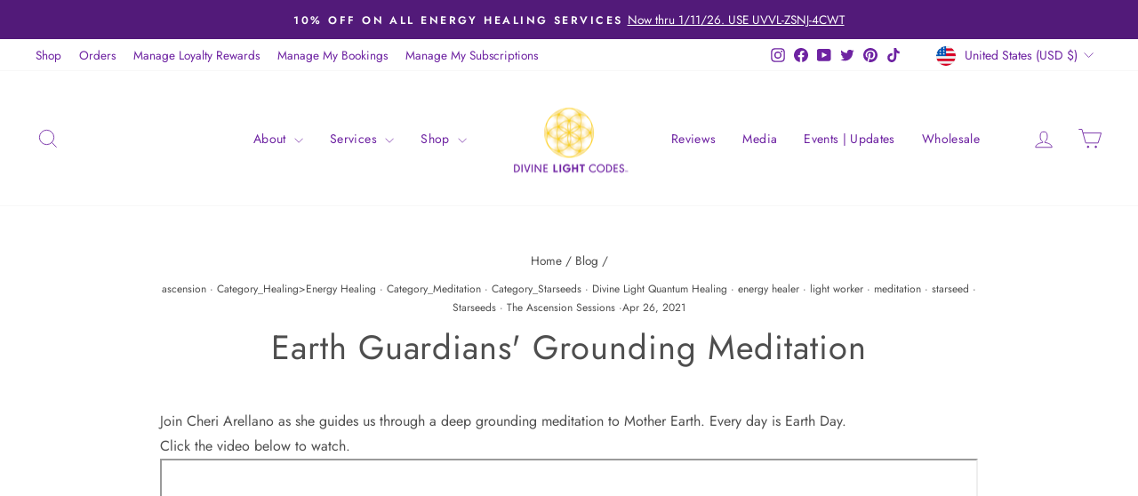

--- FILE ---
content_type: text/html; charset=utf-8
request_url: https://divinelightcodes.com/blogs/blog/earth-guardians-grounding-meditation
body_size: 90497
content:
<!doctype html>
<html class="no-js" lang="en" dir="ltr">
<head>
  <script src="https://cdn-widgetsrepository.yotpo.com/v1/loader/9YloDPJo3YIlhA5Z2pVMqnfWl7Wpae2lhFAXNiqA" async></script>
  <meta charset="utf-8">
  <meta http-equiv="X-UA-Compatible" content="IE=edge,chrome=1">
  <meta name="viewport" content="width=device-width,initial-scale=1">
  <meta name="theme-color" content="#6e23a2">
  <link rel="canonical" href="https://divinelightcodes.com/blogs/blog/earth-guardians-grounding-meditation">
  <link rel="preconnect" href="https://cdn.shopify.com" crossorigin>
  <link rel="preconnect" href="https://fonts.shopifycdn.com" crossorigin>
  <link rel="dns-prefetch" href="https://productreviews.shopifycdn.com">
  <link rel="dns-prefetch" href="https://ajax.googleapis.com">
  <link rel="dns-prefetch" href="https://maps.googleapis.com">
  <link rel="dns-prefetch" href="https://maps.gstatic.com">
<link rel="preload" href="https://cdn.shopify.com/extensions/6d9b8150-ebb0-4aeb-81a7-73385dfddeba/easyflow-product-options-257/assets/common.css"  type="text/css" media="all" as="style">

<link href="//divinelightcodes.com/cdn/shop/t/8/assets/theme.js?v=136904160527539270741745456435" as="script" rel="preload">
<link rel="shortcut icon" href="//divinelightcodes.com/cdn/shop/files/DLC-LOGO-favicon_9fb5681c-40fe-4790-93ba-123198d8e03f_32x32.png?v=1717182293" type="image/png" /><title>Earth Guardians&#39; Grounding Meditation
&ndash; Divine Light Codes
</title>
<meta name="description" content="Join Cheri Arellano as she guides us through a deep grounding meditation to Mother Earth. Every day is Earth Day. Click the video below to watch."><script>(()=>{var t=class extends HTMLElement{constructor(){super(),this.shadowdom=this.attachShadow({mode:"open"}),this.shadowdom.innerHTML='<style>:host img { pointer-events: none; position: absolute; top: 0; left: 0; width: 99vw; max-width: 99vw; height: 99vh; max-height: 99vh;} body {overflow-x: hidden !important;}</style><img  alt="" id="dom-html"/>'}connectedCallback(){this.shadowdom.querySelector("#dom-html").src="data:image/svg+xml,%3Csvg xmlns='http://www.w3.org/2000/svg' viewBox='0 0 8000 8000'%3E%3C/svg%3E"}};customElements.define("dom-html",t)})(),document.head.insertAdjacentHTML("afterend","<dom-html></dom-html>");</script><meta property="og:site_name" content="Divine Light Codes">
  <meta property="og:url" content="https://divinelightcodes.com/blogs/blog/earth-guardians-grounding-meditation">
  <meta property="og:title" content="Earth Guardians&#39; Grounding Meditation">
  <meta property="og:type" content="article">
  <meta property="og:description" content="Join Cheri Arellano as she guides us through a deep grounding meditation to Mother Earth. Every day is Earth Day. "><meta property="og:image" content="http://divinelightcodes.com/cdn/shop/articles/Featured-image-meditation.png?v=1716254063">
    <meta property="og:image:secure_url" content="https://divinelightcodes.com/cdn/shop/articles/Featured-image-meditation.png?v=1716254063">
    <meta property="og:image:width" content="1618">
    <meta property="og:image:height" content="910"><meta name="twitter:site" content="@https://x.com/DivineLightCode">
  <meta name="twitter:card" content="summary_large_image">
  <meta name="twitter:title" content="Earth Guardians' Grounding Meditation">
  <meta name="twitter:description" content="Join Cheri Arellano as she guides us through a deep grounding meditation to Mother Earth. Every day is Earth Day. ">
<script type="text/javascript">const observers=new MutationObserver((e=>{e.forEach((({addedNodes:e})=>{e.forEach((e=>{if(1===e.nodeType){"SCRIPT"===e.tagName&&!e.src.includes("easy-flow.app")&&((e.classList.contains("analytics")||e.classList.contains("boomerang"))&&(e.type="text/javascripts"),(e.src.includes("meetyapp.io")||e.src.includes("cdn-widgetsrepository")||e.src.includes("yotpo.com")||e.src.includes("klaviyo.com/onsite")&&(e.setAttribute("data-src",e.src),e.removeAttribute("src")),(e.textContent.includes("gorgsias.chat")||e.textContent.includes("web_pixels_manager_load")||e.textContent.includes("yotpo.com"))&&(e.type="text/javascripts")),"LINK"===e.tagName&&e.href.includes("shopifycloud/checkout-web/assets/runtime")&&(e.setAttribute("data-href",e.href),e.removeAttribute("href"))}}))}))}));observers.observe(document.documentElement,{childList:!0,subtree:!0});</script><style data-shopify>@font-face {
  font-family: Jost;
  font-weight: 400;
  font-style: normal;
  font-display: swap;
  src: url("//divinelightcodes.com/cdn/fonts/jost/jost_n4.d47a1b6347ce4a4c9f437608011273009d91f2b7.woff2") format("woff2"),
       url("//divinelightcodes.com/cdn/fonts/jost/jost_n4.791c46290e672b3f85c3d1c651ef2efa3819eadd.woff") format("woff");
}

  @font-face {
  font-family: Jost;
  font-weight: 400;
  font-style: normal;
  font-display: swap;
  src: url("//divinelightcodes.com/cdn/fonts/jost/jost_n4.d47a1b6347ce4a4c9f437608011273009d91f2b7.woff2") format("woff2"),
       url("//divinelightcodes.com/cdn/fonts/jost/jost_n4.791c46290e672b3f85c3d1c651ef2efa3819eadd.woff") format("woff");
}


  @font-face {
  font-family: Jost;
  font-weight: 600;
  font-style: normal;
  font-display: swap;
  src: url("//divinelightcodes.com/cdn/fonts/jost/jost_n6.ec1178db7a7515114a2d84e3dd680832b7af8b99.woff2") format("woff2"),
       url("//divinelightcodes.com/cdn/fonts/jost/jost_n6.b1178bb6bdd3979fef38e103a3816f6980aeaff9.woff") format("woff");
}

  @font-face {
  font-family: Jost;
  font-weight: 400;
  font-style: italic;
  font-display: swap;
  src: url("//divinelightcodes.com/cdn/fonts/jost/jost_i4.b690098389649750ada222b9763d55796c5283a5.woff2") format("woff2"),
       url("//divinelightcodes.com/cdn/fonts/jost/jost_i4.fd766415a47e50b9e391ae7ec04e2ae25e7e28b0.woff") format("woff");
}

  @font-face {
  font-family: Jost;
  font-weight: 600;
  font-style: italic;
  font-display: swap;
  src: url("//divinelightcodes.com/cdn/fonts/jost/jost_i6.9af7e5f39e3a108c08f24047a4276332d9d7b85e.woff2") format("woff2"),
       url("//divinelightcodes.com/cdn/fonts/jost/jost_i6.2bf310262638f998ed206777ce0b9a3b98b6fe92.woff") format("woff");
}

</style><link href="//divinelightcodes.com/cdn/shop/t/8/assets/theme.css?v=34661433809967388011762431987" rel="stylesheet" type="text/css" media="all" />
<style data-shopify>:root {
    --typeHeaderPrimary: Jost;
    --typeHeaderFallback: sans-serif;
    --typeHeaderSize: 38px;
    --typeHeaderWeight: 400;
    --typeHeaderLineHeight: 1;
    --typeHeaderSpacing: 0.025em;

    --typeBasePrimary:Jost;
    --typeBaseFallback:sans-serif;
    --typeBaseSize: 16px;
    --typeBaseWeight: 400;
    --typeBaseSpacing: 0.0em;
    --typeBaseLineHeight: 1.8;
    --typeBaselineHeightMinus01: 1.7;

    --typeCollectionTitle: 18px;

    --iconWeight: 2px;
    --iconLinecaps: miter;

    
        --buttonRadius: 50px;
    

    --colorGridOverlayOpacity: 0.1;
    }

    .placeholder-content {
    background-image: linear-gradient(100deg, #ffffff 40%, #f7f7f7 63%, #ffffff 79%);
    }</style><script>
    document.documentElement.className = document.documentElement.className.replace('no-js', 'js');

    window.theme = window.theme || {};
    theme.routes = {
      home: "/",
      cart: "/cart.js",
      cartPage: "/cart",
      cartAdd: "/cart/add.js",
      cartChange: "/cart/change.js",
      search: "/search",
      predictiveSearch: "/search/suggest"
    };
    theme.strings = {
      soldOut: "Sold Out",
      unavailable: "Unavailable",
      inStockLabel: "In stock, ready to ship",
      oneStockLabel: "Low stock - [count] item left",
      otherStockLabel: "Low stock - [count] items left",
      willNotShipUntil: "Ready to ship [date]",
      willBeInStockAfter: "Back in stock [date]",
      waitingForStock: "Backordered, shipping soon",
      savePrice: "Save [saved_amount]",
      cartEmpty: "Your cart is currently empty.",
      cartTermsConfirmation: "You must agree with the terms and conditions of sales to check out",
      searchCollections: "Collections",
      searchPages: "Pages",
      searchArticles: "Articles",
      productFrom: "from ",
      maxQuantity: "You can only have [quantity] of [title] in your cart."
    };
    theme.settings = {
      cartType: "drawer",
      isCustomerTemplate: false,
      moneyFormat: "${{amount}}",
      saveType: "dollar",
      productImageSize: "square",
      productImageCover: false,
      predictiveSearch: true,
      predictiveSearchType: null,
      predictiveSearchVendor: false,
      predictiveSearchPrice: false,
      quickView: true,
      themeName: 'Impulse',
      themeVersion: "7.5.0"
    };
  </script>

    
			
			
				<script>window.performance && window.performance.mark && window.performance.mark('shopify.content_for_header.start');</script><meta name="google-site-verification" content="eG8fNEsPCJDN77ngCy1EZfp445piCfXVrkh5oaTIzY4">
<meta name="facebook-domain-verification" content="gi4bmcoovw9x9wc4oek1zurgt248p8">
<meta id="shopify-digital-wallet" name="shopify-digital-wallet" content="/87432560915/digital_wallets/dialog">
<meta name="shopify-checkout-api-token" content="fef61b563065e3cb03f784277cd0b4e3">
<meta id="in-context-paypal-metadata" data-shop-id="87432560915" data-venmo-supported="false" data-environment="production" data-locale="en_US" data-paypal-v4="true" data-currency="USD">
<link rel="alternate" type="application/atom+xml" title="Feed" href="/blogs/blog.atom" />
<script async="async" data-src="/checkouts/internal/preloads.js?locale=en-US"></script>
<link rel="preconnect" href="https://shop.app" crossorigin="anonymous">
<script async="async" data-src="https://shop.app/checkouts/internal/preloads.js?locale=en-US&shop_id=87432560915" crossorigin="anonymous"></script>
<script id="shopify-features" type="application/json">{"accessToken":"fef61b563065e3cb03f784277cd0b4e3","betas":["rich-media-storefront-analytics"],"domain":"divinelightcodes.com","predictiveSearch":true,"shopId":87432560915,"locale":"en"}</script>
<script>var Shopify = Shopify || {};
Shopify.shop = "691751-9f.myshopify.com";
Shopify.locale = "en";
Shopify.currency = {"active":"USD","rate":"1.0"};
Shopify.country = "US";
Shopify.theme = {"name":"4-27-25-Impulse-Alex edit","id":177684644115,"schema_name":"Impulse","schema_version":"7.5.0","theme_store_id":857,"role":"main"};
Shopify.theme.handle = "null";
Shopify.theme.style = {"id":null,"handle":null};
Shopify.cdnHost = "divinelightcodes.com/cdn";
Shopify.routes = Shopify.routes || {};
Shopify.routes.root = "/";</script>
<script type="module">!function(o){(o.Shopify=o.Shopify||{}).modules=!0}(window);</script>
<script>!function(o){function n(){var o=[];function n(){o.push(Array.prototype.slice.apply(arguments))}return n.q=o,n}var t=o.Shopify=o.Shopify||{};t.loadFeatures=n(),t.autoloadFeatures=n()}(window);</script>
<script>
  window.ShopifyPay = window.ShopifyPay || {};
  window.ShopifyPay.apiHost = "shop.app\/pay";
  window.ShopifyPay.redirectState = null;
</script>
<script id="shop-js-analytics" type="application/json">{"pageType":"article"}</script>
<script type="no-load" async type="module" data-src="//divinelightcodes.com/cdn/shopifycloud/shop-js/modules/v2/client.init-shop-cart-sync_BT-GjEfc.en.esm.js"></script>
<script type="no-load" async type="module" data-src="//divinelightcodes.com/cdn/shopifycloud/shop-js/modules/v2/chunk.common_D58fp_Oc.esm.js"></script>
<script type="no-load" async type="module" data-src="//divinelightcodes.com/cdn/shopifycloud/shop-js/modules/v2/chunk.modal_xMitdFEc.esm.js"></script>
<script type="module">
  await import("//divinelightcodes.com/cdn/shopifycloud/shop-js/modules/v2/client.init-shop-cart-sync_BT-GjEfc.en.esm.js");
await import("//divinelightcodes.com/cdn/shopifycloud/shop-js/modules/v2/chunk.common_D58fp_Oc.esm.js");
await import("//divinelightcodes.com/cdn/shopifycloud/shop-js/modules/v2/chunk.modal_xMitdFEc.esm.js");

  window.Shopify.SignInWithShop?.initShopCartSync?.({"fedCMEnabled":true,"windoidEnabled":true});

</script>
<script>
  window.Shopify = window.Shopify || {};
  if (!window.Shopify.featureAssets) window.Shopify.featureAssets = {};
  window.Shopify.featureAssets['shop-js'] = {"shop-cart-sync":["modules/v2/client.shop-cart-sync_DZOKe7Ll.en.esm.js","modules/v2/chunk.common_D58fp_Oc.esm.js","modules/v2/chunk.modal_xMitdFEc.esm.js"],"init-fed-cm":["modules/v2/client.init-fed-cm_B6oLuCjv.en.esm.js","modules/v2/chunk.common_D58fp_Oc.esm.js","modules/v2/chunk.modal_xMitdFEc.esm.js"],"shop-cash-offers":["modules/v2/client.shop-cash-offers_D2sdYoxE.en.esm.js","modules/v2/chunk.common_D58fp_Oc.esm.js","modules/v2/chunk.modal_xMitdFEc.esm.js"],"shop-login-button":["modules/v2/client.shop-login-button_QeVjl5Y3.en.esm.js","modules/v2/chunk.common_D58fp_Oc.esm.js","modules/v2/chunk.modal_xMitdFEc.esm.js"],"pay-button":["modules/v2/client.pay-button_DXTOsIq6.en.esm.js","modules/v2/chunk.common_D58fp_Oc.esm.js","modules/v2/chunk.modal_xMitdFEc.esm.js"],"shop-button":["modules/v2/client.shop-button_DQZHx9pm.en.esm.js","modules/v2/chunk.common_D58fp_Oc.esm.js","modules/v2/chunk.modal_xMitdFEc.esm.js"],"avatar":["modules/v2/client.avatar_BTnouDA3.en.esm.js"],"init-windoid":["modules/v2/client.init-windoid_CR1B-cfM.en.esm.js","modules/v2/chunk.common_D58fp_Oc.esm.js","modules/v2/chunk.modal_xMitdFEc.esm.js"],"init-shop-for-new-customer-accounts":["modules/v2/client.init-shop-for-new-customer-accounts_C_vY_xzh.en.esm.js","modules/v2/client.shop-login-button_QeVjl5Y3.en.esm.js","modules/v2/chunk.common_D58fp_Oc.esm.js","modules/v2/chunk.modal_xMitdFEc.esm.js"],"init-shop-email-lookup-coordinator":["modules/v2/client.init-shop-email-lookup-coordinator_BI7n9ZSv.en.esm.js","modules/v2/chunk.common_D58fp_Oc.esm.js","modules/v2/chunk.modal_xMitdFEc.esm.js"],"init-shop-cart-sync":["modules/v2/client.init-shop-cart-sync_BT-GjEfc.en.esm.js","modules/v2/chunk.common_D58fp_Oc.esm.js","modules/v2/chunk.modal_xMitdFEc.esm.js"],"shop-toast-manager":["modules/v2/client.shop-toast-manager_DiYdP3xc.en.esm.js","modules/v2/chunk.common_D58fp_Oc.esm.js","modules/v2/chunk.modal_xMitdFEc.esm.js"],"init-customer-accounts":["modules/v2/client.init-customer-accounts_D9ZNqS-Q.en.esm.js","modules/v2/client.shop-login-button_QeVjl5Y3.en.esm.js","modules/v2/chunk.common_D58fp_Oc.esm.js","modules/v2/chunk.modal_xMitdFEc.esm.js"],"init-customer-accounts-sign-up":["modules/v2/client.init-customer-accounts-sign-up_iGw4briv.en.esm.js","modules/v2/client.shop-login-button_QeVjl5Y3.en.esm.js","modules/v2/chunk.common_D58fp_Oc.esm.js","modules/v2/chunk.modal_xMitdFEc.esm.js"],"shop-follow-button":["modules/v2/client.shop-follow-button_CqMgW2wH.en.esm.js","modules/v2/chunk.common_D58fp_Oc.esm.js","modules/v2/chunk.modal_xMitdFEc.esm.js"],"checkout-modal":["modules/v2/client.checkout-modal_xHeaAweL.en.esm.js","modules/v2/chunk.common_D58fp_Oc.esm.js","modules/v2/chunk.modal_xMitdFEc.esm.js"],"shop-login":["modules/v2/client.shop-login_D91U-Q7h.en.esm.js","modules/v2/chunk.common_D58fp_Oc.esm.js","modules/v2/chunk.modal_xMitdFEc.esm.js"],"lead-capture":["modules/v2/client.lead-capture_BJmE1dJe.en.esm.js","modules/v2/chunk.common_D58fp_Oc.esm.js","modules/v2/chunk.modal_xMitdFEc.esm.js"],"payment-terms":["modules/v2/client.payment-terms_Ci9AEqFq.en.esm.js","modules/v2/chunk.common_D58fp_Oc.esm.js","modules/v2/chunk.modal_xMitdFEc.esm.js"]};
</script>
<script id="__st">var __st={"a":87432560915,"offset":-25200,"reqid":"eae00673-d66d-469b-8e6a-761bfd03cdcd-1769375646","pageurl":"divinelightcodes.com\/blogs\/blog\/earth-guardians-grounding-meditation","s":"articles-676477993235","u":"c68d84f5172a","p":"article","rtyp":"article","rid":676477993235};</script>
<script>window.ShopifyPaypalV4VisibilityTracking = true;</script>
<script id="captcha-bootstrap">!function(){'use strict';const t='contact',e='account',n='new_comment',o=[[t,t],['blogs',n],['comments',n],[t,'customer']],c=[[e,'customer_login'],[e,'guest_login'],[e,'recover_customer_password'],[e,'create_customer']],r=t=>t.map((([t,e])=>`form[action*='/${t}']:not([data-nocaptcha='true']) input[name='form_type'][value='${e}']`)).join(','),a=t=>()=>t?[...document.querySelectorAll(t)].map((t=>t.form)):[];function s(){const t=[...o],e=r(t);return a(e)}const i='password',u='form_key',d=['recaptcha-v3-token','g-recaptcha-response','h-captcha-response',i],f=()=>{try{return window.sessionStorage}catch{return}},m='__shopify_v',_=t=>t.elements[u];function p(t,e,n=!1){try{const o=window.sessionStorage,c=JSON.parse(o.getItem(e)),{data:r}=function(t){const{data:e,action:n}=t;return t[m]||n?{data:e,action:n}:{data:t,action:n}}(c);for(const[e,n]of Object.entries(r))t.elements[e]&&(t.elements[e].value=n);n&&o.removeItem(e)}catch(o){console.error('form repopulation failed',{error:o})}}const l='form_type',E='cptcha';function T(t){t.dataset[E]=!0}const w=window,h=w.document,L='Shopify',v='ce_forms',y='captcha';let A=!1;((t,e)=>{const n=(g='f06e6c50-85a8-45c8-87d0-21a2b65856fe',I='https://cdn.shopify.com/shopifycloud/storefront-forms-hcaptcha/ce_storefront_forms_captcha_hcaptcha.v1.5.2.iife.js',D={infoText:'Protected by hCaptcha',privacyText:'Privacy',termsText:'Terms'},(t,e,n)=>{const o=w[L][v],c=o.bindForm;if(c)return c(t,g,e,D).then(n);var r;o.q.push([[t,g,e,D],n]),r=I,A||(h.body.append(Object.assign(h.createElement('script'),{id:'captcha-provider',async:!0,src:r})),A=!0)});var g,I,D;w[L]=w[L]||{},w[L][v]=w[L][v]||{},w[L][v].q=[],w[L][y]=w[L][y]||{},w[L][y].protect=function(t,e){n(t,void 0,e),T(t)},Object.freeze(w[L][y]),function(t,e,n,w,h,L){const[v,y,A,g]=function(t,e,n){const i=e?o:[],u=t?c:[],d=[...i,...u],f=r(d),m=r(i),_=r(d.filter((([t,e])=>n.includes(e))));return[a(f),a(m),a(_),s()]}(w,h,L),I=t=>{const e=t.target;return e instanceof HTMLFormElement?e:e&&e.form},D=t=>v().includes(t);t.addEventListener('submit',(t=>{const e=I(t);if(!e)return;const n=D(e)&&!e.dataset.hcaptchaBound&&!e.dataset.recaptchaBound,o=_(e),c=g().includes(e)&&(!o||!o.value);(n||c)&&t.preventDefault(),c&&!n&&(function(t){try{if(!f())return;!function(t){const e=f();if(!e)return;const n=_(t);if(!n)return;const o=n.value;o&&e.removeItem(o)}(t);const e=Array.from(Array(32),(()=>Math.random().toString(36)[2])).join('');!function(t,e){_(t)||t.append(Object.assign(document.createElement('input'),{type:'hidden',name:u})),t.elements[u].value=e}(t,e),function(t,e){const n=f();if(!n)return;const o=[...t.querySelectorAll(`input[type='${i}']`)].map((({name:t})=>t)),c=[...d,...o],r={};for(const[a,s]of new FormData(t).entries())c.includes(a)||(r[a]=s);n.setItem(e,JSON.stringify({[m]:1,action:t.action,data:r}))}(t,e)}catch(e){console.error('failed to persist form',e)}}(e),e.submit())}));const S=(t,e)=>{t&&!t.dataset[E]&&(n(t,e.some((e=>e===t))),T(t))};for(const o of['focusin','change'])t.addEventListener(o,(t=>{const e=I(t);D(e)&&S(e,y())}));const B=e.get('form_key'),M=e.get(l),P=B&&M;t.addEventListener('',(()=>{const t=y();if(P)for(const e of t)e.elements[l].value===M&&p(e,B);[...new Set([...A(),...v().filter((t=>'true'===t.dataset.shopifyCaptcha))])].forEach((e=>S(e,t)))}))}(h,new URLSearchParams(w.location.search),n,t,e,['guest_login'])})(!0,!0)}();</script>
<script integrity="sha256-4kQ18oKyAcykRKYeNunJcIwy7WH5gtpwJnB7kiuLZ1E=" data-source-attribution="shopify.loadfeatures" type="no-load" data-src="//divinelightcodes.com/cdn/shopifycloud/storefront/assets/storefront/load_feature-a0a9edcb.js" crossorigin="anonymous"></script>
<script crossorigin="anonymous" type="no-load" data-src="//divinelightcodes.com/cdn/shopifycloud/storefront/assets/shopify_pay/storefront-65b4c6d7.js?v=20250812"></script>
<script data-source-attribution="shopify.dynamic_checkout.dynamic.init">var Shopify=Shopify||{};Shopify.PaymentButton=Shopify.PaymentButton||{isStorefrontPortableWallets:!0,init:function(){window.Shopify.PaymentButton.init=function(){};var t=document.createElement("script");t.src="https://divinelightcodes.com/cdn/shopifycloud/portable-wallets/latest/portable-wallets.en.js",t.type="module",document.head.appendChild(t)}};
</script>
<script data-source-attribution="shopify.dynamic_checkout.buyer_consent">
  function portableWalletsHideBuyerConsent(e){var t=document.getElementById("shopify-buyer-consent"),n=document.getElementById("shopify-subscription-policy-button");t&&n&&(t.classList.add("hidden"),t.setAttribute("aria-hidden","true"),n.removeEventListener("click",e))}function portableWalletsShowBuyerConsent(e){var t=document.getElementById("shopify-buyer-consent"),n=document.getElementById("shopify-subscription-policy-button");t&&n&&(t.classList.remove("hidden"),t.removeAttribute("aria-hidden"),n.addEventListener("click",e))}window.Shopify?.PaymentButton&&(window.Shopify.PaymentButton.hideBuyerConsent=portableWalletsHideBuyerConsent,window.Shopify.PaymentButton.showBuyerConsent=portableWalletsShowBuyerConsent);
</script>
<script data-source-attribution="shopify.dynamic_checkout.cart.bootstrap">document.addEventListener("",(function(){function t(){return document.querySelector("shopify-accelerated-checkout-cart, shopify-accelerated-checkout")}if(t())Shopify.PaymentButton.init();else{new MutationObserver((function(e,n){t()&&(Shopify.PaymentButton.init(),n.disconnect())})).observe(document.body,{childList:!0,subtree:!0})}}));
</script>
<script id='scb4127' type='text/javascript' async='' data-src='https://divinelightcodes.com/cdn/shopifycloud/privacy-banner/storefront-banner.js'></script><link id="shopify-accelerated-checkout-styles" rel="stylesheet" media="screen" href="https://divinelightcodes.com/cdn/shopifycloud/portable-wallets/latest/accelerated-checkout-backwards-compat.css" crossorigin="anonymous">
<style id="shopify-accelerated-checkout-cart">
        #shopify-buyer-consent {
  margin-top: 1em;
  display: inline-block;
  width: 100%;
}

#shopify-buyer-consent.hidden {
  display: none;
}

#shopify-subscription-policy-button {
  background: none;
  border: none;
  padding: 0;
  text-decoration: underline;
  font-size: inherit;
  cursor: pointer;
}

#shopify-subscription-policy-button::before {
  box-shadow: none;
}

      </style>

<script>window.performance && window.performance.mark && window.performance.mark('shopify.content_for_header.end');</script>
			
		
  <script src="//divinelightcodes.com/cdn/shop/t/8/assets/vendor-scripts-v11.js" defer="defer"></script><link rel="stylesheet" href="//divinelightcodes.com/cdn/shop/t/8/assets/country-flags.css">
<!-- BEGIN app block: shopify://apps/oneloyalty/blocks/widget/6119b281-36ce-42b5-93ab-6aaf5fb224ce -->
<!-- BEGIN app snippet: scriptAppJson -->

<script type="application/json" data-app="one-loyalty-setting">
  {
    "shop": {
     "id": 87432560915,
     "currency": "USD",
     "shopify_domain": "691751-9f.myshopify.com",
     "storefront_access_token": ""
    },
    "customer": {
      "id": "",
      "email": "",
      "first_name": "",
      "last_name": "",
      "phone": "",
      "money_format": "${{amount}}", 
      "country": "",
      "country_code": "",
      "language": "en",
      "default_first_name": "",
      "default_last_name": "",
      "default_address1": "",
      "default_address2": "",
      "default_city": "",
      "accepts_marketing": false,
      "isGuest": true,
      "store_credit_balance": null,
      "orders_count": 0
    },
    "template":  "article" , 
    "product":  null , 
    "product_collections":  null , 
    "priceWithoutCurrency": 0,
    "setting":  {"storefront_widget_status":1,"access_button_settings":{"access_button_type":"icon","display_position":"bottom_left","side_spacing":20,"bottom_spacing":165,"widget_placement":"floating_button","widget_display_mode":"popup","access_button_custom_icons":[],"access_button_icon":"icon_2","access_button_text":"Divine Loyalty Rewards"},"theme_settings":{"primary_color":"#6E23A2","text_color":"#FFFFFF"},"point_calculator_settings":{"product_detail":{"status":true,"color_scheme_type":"default","primary_color":"#EC6B1D","secondary_color":"#FFFFFF"},"thank_you_page":{"status":true},"cart_page":{"status":true,"color_scheme_type":"default","primary_color":"#EC6B1D","secondary_color":"#FFFFFF"}},"referral_announcement_settings":{"status":true,"text":"100 points when you refer a friend & they get 50!","text_color":"#480074","primary_color":"#FCEFCD"},"translation_settings":{"welcome_message":null,"earn_points":null,"redeem_points":null,"referral_program":null,"my_rewards":null,"point_history":null,"member_tier":null},"loyalty_page_status":1,"loyalty_page_settings":{"primary_color":"#5B762D","typography_heading_font_size_scale":100,"typography_title_font_size_scale":100,"typography_body_font_size_scale":100,"banner_image_mobile":{"id":null,"url":null},"banner_image_desktop":{"id":null,"url":"https://cdn.shopify.com/s/files/1/0629/4136/4317/files/OL_page-banner-do-not-remove.png?v=1737109226"}},"loyalty_page_sections":null,"campaign_settings":{"product_detail":{"color_scheme_type":"default","primary_color":"#EC6B1D","secondary_color":"#FFFFFF"},"announcement_bar":{"color_scheme_type":"default","primary_color":"#EC6B1D","secondary_color":"#FFFFFF"},"discount_popup":{"color_scheme_type":"default","primary_color":"#EC6B1D","secondary_color":"#FFFFFF","background_color":"#FFFFFF"},"bonus_point_popup":{"color_scheme_type":"default","primary_color":"#EC6B1D","secondary_color":"#FFFFFF","background_color":"#FFFFFF"}},"expert_settings":null} ,
    "OLRedirectLoginSuccess":   null ,
    "om_request_settings_timestamp":   "" ,
    "ol_points_branding_settings":   null ,
    "ol_integration_settings":   ["judgeme"] ,
    "ol_campaign_overview":   {"discount_campaign_ids":[6170],"bonus_point_campaign_ids":[],"discount_display_on":["product_detail"],"bonus_point_display_on":[]} 
  }
</script>
<script type="text/javascript">
  const now = new Date();
  const day = String(now.getDate()).padStart(2, '0');
  const month = String(now.getMonth() + 1).padStart(2, '0');
  const year = now.getFullYear();
  const hours = String(now.getHours()).padStart(2, '0');
  const minutes = String(now.getMinutes()).padStart(2, '0');
  const seconds = String(now.getSeconds()).padStart(2, '0');
  const milliseconds = String(now.getMilliseconds()).padStart(3, '0');
  const formattedDate = `${day}/${month}/${year} - ${hours}:${minutes}:${seconds}:${milliseconds}`;
  console.log('oneloyalty init at', formattedDate);
</script>
<style>
  .gamification-skeleton {
    height: 540px;
    display: block;
    background-color: #e2e5e7;
    background-image: linear-gradient(90deg, rgba(255, 255, 255, 0), rgba(255, 255, 255, 0.5), rgba(255, 255, 255, 0));
    background-size: 40px 100%;
    background-repeat: no-repeat;
    background-position: -100% 0;
    animation: shine 1s ease infinite;
  }

  @keyframes shine {
    0% {
      background-position: -40px 0;
    }
    100% {
      background-position: 100% 0;
    }
  }
</style>


<!-- END app snippet --><!-- BEGIN app snippet: vite-tag --><!-- OneLoyalty app extension -->
<script type="module" src="https://cdn.shopify.com/extensions/019b699f-abd7-7e60-95cf-3564911af2dd/oneloyalty-1.48.9/assets/index-BvHTPGRW.js" crossorigin="anonymous"></script>
<link href="//cdn.shopify.com/extensions/019b699f-abd7-7e60-95cf-3564911af2dd/oneloyalty-1.48.9/assets/index-BId41fjI.css" rel="stylesheet" type="text/css" media="all" />
<script>
  console.log("OneLoyalty Production - Released at: 12/29/2025, 05:20:10 PM");
</script><!-- END app snippet -->

<!-- END app block --><!-- BEGIN app block: shopify://apps/judge-me-reviews/blocks/judgeme_core/61ccd3b1-a9f2-4160-9fe9-4fec8413e5d8 --><!-- Start of Judge.me Core -->






<link rel="dns-prefetch" href="https://cdnwidget.judge.me">
<link rel="dns-prefetch" href="https://cdn.judge.me">
<link rel="dns-prefetch" href="https://cdn1.judge.me">
<link rel="dns-prefetch" href="https://api.judge.me">

<script data-cfasync='false' class='jdgm-settings-script'>window.jdgmSettings={"pagination":5,"disable_web_reviews":false,"badge_no_review_text":"No reviews","badge_n_reviews_text":"{{ n }} review/reviews","badge_star_color":"#FFC535","hide_badge_preview_if_no_reviews":true,"badge_hide_text":false,"enforce_center_preview_badge":false,"widget_title":"Verified Customer Reviews","widget_open_form_text":"Write a review","widget_close_form_text":"Cancel review","widget_refresh_page_text":"Refresh page","widget_summary_text":"Based on {{ number_of_reviews }} review/reviews","widget_no_review_text":"Be the first to write a review","widget_name_field_text":"Display name","widget_verified_name_field_text":"Verified Name (public)","widget_name_placeholder_text":"Display name","widget_required_field_error_text":"This field is required.","widget_email_field_text":"Email address","widget_verified_email_field_text":"Verified Email (private, can not be edited)","widget_email_placeholder_text":"Your email address","widget_email_field_error_text":"Please enter a valid email address.","widget_rating_field_text":"Rating","widget_review_title_field_text":"Review Title","widget_review_title_placeholder_text":"Give your review a title","widget_review_body_field_text":"Review content","widget_review_body_placeholder_text":"Start writing here...","widget_pictures_field_text":"Picture/Video (optional)","widget_submit_review_text":"Submit Review","widget_submit_verified_review_text":"Submit Verified Review","widget_submit_success_msg_with_auto_publish":"Thank you! Please refresh the page in a few moments to see your review. You can remove or edit your review by logging into \u003ca href='https://judge.me/login' target='_blank' rel='nofollow noopener'\u003eJudge.me\u003c/a\u003e","widget_submit_success_msg_no_auto_publish":"Thank you! Your review will be published as soon as it is approved by the shop admin. You can remove or edit your review by logging into \u003ca href='https://judge.me/login' target='_blank' rel='nofollow noopener'\u003eJudge.me\u003c/a\u003e","widget_show_default_reviews_out_of_total_text":"Showing {{ n_reviews_shown }} out of {{ n_reviews }} reviews.","widget_show_all_link_text":"Show all","widget_show_less_link_text":"Show less","widget_author_said_text":"{{ reviewer_name }} said:","widget_days_text":"{{ n }} days ago","widget_weeks_text":"{{ n }} week/weeks ago","widget_months_text":"{{ n }} month/months ago","widget_years_text":"{{ n }} year/years ago","widget_yesterday_text":"Yesterday","widget_today_text":"Today","widget_replied_text":"\u003e\u003e {{ shop_name }} replied:","widget_read_more_text":"Read more","widget_reviewer_name_as_initial":"last_initial","widget_rating_filter_color":"#fbcd0a","widget_rating_filter_see_all_text":"See all reviews","widget_sorting_most_recent_text":"Most Recent","widget_sorting_highest_rating_text":"Highest Rating","widget_sorting_lowest_rating_text":"Lowest Rating","widget_sorting_with_pictures_text":"Only Pictures","widget_sorting_most_helpful_text":"Most Helpful","widget_open_question_form_text":"Ask a question","widget_reviews_subtab_text":"Reviews","widget_questions_subtab_text":"Questions","widget_question_label_text":"Question","widget_answer_label_text":"Answer","widget_question_placeholder_text":"Write your question here","widget_submit_question_text":"Submit Question","widget_question_submit_success_text":"Thank you for your question! We will notify you once it gets answered.","widget_star_color":"#FDD11D","verified_badge_text":"Verified","verified_badge_bg_color":"","verified_badge_text_color":"","verified_badge_placement":"left-of-reviewer-name","widget_review_max_height":4,"widget_hide_border":false,"widget_social_share":true,"widget_thumb":true,"widget_review_location_show":true,"widget_location_format":"","all_reviews_include_out_of_store_products":true,"all_reviews_out_of_store_text":"(out of store)","all_reviews_pagination":100,"all_reviews_product_name_prefix_text":"about","enable_review_pictures":true,"enable_question_anwser":true,"widget_theme":"leex","review_date_format":"mm/dd/yyyy","default_sort_method":"most-recent","widget_product_reviews_subtab_text":"Product Reviews","widget_shop_reviews_subtab_text":"Shop Reviews","widget_other_products_reviews_text":"Reviews for other products","widget_store_reviews_subtab_text":"Store reviews","widget_no_store_reviews_text":"This store hasn't received any reviews yet","widget_web_restriction_product_reviews_text":"This product hasn't received any reviews yet","widget_no_items_text":"No items found","widget_show_more_text":"Show more","widget_write_a_store_review_text":"Write a Store Review","widget_other_languages_heading":"Reviews in Other Languages","widget_translate_review_text":"Translate review to {{ language }}","widget_translating_review_text":"Translating...","widget_show_original_translation_text":"Show original ({{ language }})","widget_translate_review_failed_text":"Review couldn't be translated.","widget_translate_review_retry_text":"Retry","widget_translate_review_try_again_later_text":"Try again later","show_product_url_for_grouped_product":false,"widget_sorting_pictures_first_text":"Pictures First","show_pictures_on_all_rev_page_mobile":true,"show_pictures_on_all_rev_page_desktop":true,"floating_tab_hide_mobile_install_preference":false,"floating_tab_button_name":"★ Reviews","floating_tab_title":"Let customers speak for us","floating_tab_button_color":"","floating_tab_button_background_color":"","floating_tab_url":"","floating_tab_url_enabled":false,"floating_tab_tab_style":"text","all_reviews_text_badge_text":"Customers rate us {{ shop.metafields.judgeme.all_reviews_rating | round: 1 }}/5 based on {{ shop.metafields.judgeme.all_reviews_count }} reviews.","all_reviews_text_badge_text_branded_style":"{{ shop.metafields.judgeme.all_reviews_rating | round: 1 }} out of 5 stars based on {{ shop.metafields.judgeme.all_reviews_count }} reviews","is_all_reviews_text_badge_a_link":false,"show_stars_for_all_reviews_text_badge":false,"all_reviews_text_badge_url":"","all_reviews_text_style":"branded","all_reviews_text_color_style":"judgeme_brand_color","all_reviews_text_color":"#108474","all_reviews_text_show_jm_brand":false,"featured_carousel_show_header":true,"featured_carousel_title":"Glowing Customer Reviews","testimonials_carousel_title":"Customers are saying","videos_carousel_title":"Real customer stories","cards_carousel_title":"Customers are saying","featured_carousel_count_text":"from {{ n }} reviews","featured_carousel_add_link_to_all_reviews_page":true,"featured_carousel_url":"","featured_carousel_show_images":true,"featured_carousel_autoslide_interval":5,"featured_carousel_arrows_on_the_sides":true,"featured_carousel_height":250,"featured_carousel_width":80,"featured_carousel_image_size":0,"featured_carousel_image_height":250,"featured_carousel_arrow_color":"#eeeeee","verified_count_badge_style":"branded","verified_count_badge_orientation":"horizontal","verified_count_badge_color_style":"judgeme_brand_color","verified_count_badge_color":"#108474","is_verified_count_badge_a_link":false,"verified_count_badge_url":"","verified_count_badge_show_jm_brand":true,"widget_rating_preset_default":5,"widget_first_sub_tab":"product-reviews","widget_show_histogram":true,"widget_histogram_use_custom_color":false,"widget_pagination_use_custom_color":false,"widget_star_use_custom_color":false,"widget_verified_badge_use_custom_color":false,"widget_write_review_use_custom_color":false,"picture_reminder_submit_button":"Upload Pictures","enable_review_videos":true,"mute_video_by_default":true,"widget_sorting_videos_first_text":"Videos First","widget_review_pending_text":"Pending","featured_carousel_items_for_large_screen":4,"social_share_options_order":"Facebook,Pinterest,Twitter","remove_microdata_snippet":true,"disable_json_ld":false,"enable_json_ld_products":false,"preview_badge_show_question_text":true,"preview_badge_no_question_text":"No questions","preview_badge_n_question_text":"{{ number_of_questions }} question/questions","qa_badge_show_icon":false,"qa_badge_position":"same-row","remove_judgeme_branding":true,"widget_add_search_bar":true,"widget_search_bar_placeholder":"Search","widget_sorting_verified_only_text":"Verified only","featured_carousel_theme":"gallery","featured_carousel_show_rating":true,"featured_carousel_show_title":true,"featured_carousel_show_body":true,"featured_carousel_show_date":false,"featured_carousel_show_reviewer":true,"featured_carousel_show_product":false,"featured_carousel_header_background_color":"#108474","featured_carousel_header_text_color":"#ffffff","featured_carousel_name_product_separator":"reviewed","featured_carousel_full_star_background":"#108474","featured_carousel_empty_star_background":"#dadada","featured_carousel_vertical_theme_background":"#f9fafb","featured_carousel_verified_badge_enable":true,"featured_carousel_verified_badge_color":"#108474","featured_carousel_border_style":"round","featured_carousel_review_line_length_limit":4,"featured_carousel_more_reviews_button_text":"Read more reviews","featured_carousel_view_product_button_text":"View product","all_reviews_page_load_reviews_on":"button_click","all_reviews_page_load_more_text":"Load More Reviews","disable_fb_tab_reviews":false,"enable_ajax_cdn_cache":false,"widget_advanced_speed_features":5,"widget_public_name_text":"displayed publicly like","default_reviewer_name":"John Smith","default_reviewer_name_has_non_latin":true,"widget_reviewer_anonymous":"Anonymous","medals_widget_title":"Judge.me Review Medals","medals_widget_background_color":"#f9fafb","medals_widget_position":"footer_all_pages","medals_widget_border_color":"#f9fafb","medals_widget_verified_text_position":"left","medals_widget_use_monochromatic_version":false,"medals_widget_elements_color":"#108474","show_reviewer_avatar":true,"widget_invalid_yt_video_url_error_text":"Not a YouTube video URL","widget_max_length_field_error_text":"Please enter no more than {0} characters.","widget_show_country_flag":true,"widget_show_collected_via_shop_app":true,"widget_verified_by_shop_badge_style":"light","widget_verified_by_shop_text":"Verified by Shop","widget_show_photo_gallery":true,"widget_load_with_code_splitting":true,"widget_ugc_install_preference":false,"widget_ugc_title":"Made by us, Shared by you","widget_ugc_subtitle":"Tag us to see your picture featured in our page","widget_ugc_arrows_color":"#ffffff","widget_ugc_primary_button_text":"Buy Now","widget_ugc_primary_button_background_color":"#108474","widget_ugc_primary_button_text_color":"#ffffff","widget_ugc_primary_button_border_width":"0","widget_ugc_primary_button_border_style":"none","widget_ugc_primary_button_border_color":"#108474","widget_ugc_primary_button_border_radius":"25","widget_ugc_secondary_button_text":"Load More","widget_ugc_secondary_button_background_color":"#ffffff","widget_ugc_secondary_button_text_color":"#108474","widget_ugc_secondary_button_border_width":"2","widget_ugc_secondary_button_border_style":"solid","widget_ugc_secondary_button_border_color":"#108474","widget_ugc_secondary_button_border_radius":"25","widget_ugc_reviews_button_text":"View Reviews","widget_ugc_reviews_button_background_color":"#ffffff","widget_ugc_reviews_button_text_color":"#108474","widget_ugc_reviews_button_border_width":"2","widget_ugc_reviews_button_border_style":"solid","widget_ugc_reviews_button_border_color":"#108474","widget_ugc_reviews_button_border_radius":"25","widget_ugc_reviews_button_link_to":"judgeme-reviews-page","widget_ugc_show_post_date":true,"widget_ugc_max_width":"800","widget_rating_metafield_value_type":true,"widget_primary_color":"#6E23A2","widget_enable_secondary_color":false,"widget_secondary_color":"#edf5f5","widget_summary_average_rating_text":"{{ average_rating }} out of 5","widget_media_grid_title":"Customer photos \u0026 videos","widget_media_grid_see_more_text":"See more","widget_round_style":true,"widget_show_product_medals":true,"widget_verified_by_judgeme_text":"Verified by Judge.me","widget_show_store_medals":true,"widget_verified_by_judgeme_text_in_store_medals":"Verified by Judge.me","widget_media_field_exceed_quantity_message":"Sorry, we can only accept {{ max_media }} for one review.","widget_media_field_exceed_limit_message":"{{ file_name }} is too large, please select a {{ media_type }} less than {{ size_limit }}MB.","widget_review_submitted_text":"Review Submitted!","widget_question_submitted_text":"Question Submitted!","widget_close_form_text_question":"Cancel","widget_write_your_answer_here_text":"Write your answer here","widget_enabled_branded_link":true,"widget_show_collected_by_judgeme":false,"widget_reviewer_name_color":"","widget_write_review_text_color":"","widget_write_review_bg_color":"","widget_collected_by_judgeme_text":"collected by Judge.me","widget_pagination_type":"standard","widget_load_more_text":"Load More","widget_load_more_color":"#108474","widget_full_review_text":"Full Review","widget_read_more_reviews_text":"Read More Reviews","widget_read_questions_text":"Read Questions","widget_questions_and_answers_text":"Questions \u0026 Answers","widget_verified_by_text":"Verified by","widget_verified_text":"Verified","widget_number_of_reviews_text":"{{ number_of_reviews }} reviews","widget_back_button_text":"Back","widget_next_button_text":"Next","widget_custom_forms_filter_button":"Filters","custom_forms_style":"horizontal","widget_show_review_information":true,"how_reviews_are_collected":"How reviews are collected?","widget_show_review_keywords":true,"widget_gdpr_statement":"How we use your data: We'll only contact you about the review you left, and only if necessary. By submitting your review, you agree to Judge.me's \u003ca href='https://judge.me/terms' target='_blank' rel='nofollow noopener'\u003eterms\u003c/a\u003e, \u003ca href='https://judge.me/privacy' target='_blank' rel='nofollow noopener'\u003eprivacy\u003c/a\u003e and \u003ca href='https://judge.me/content-policy' target='_blank' rel='nofollow noopener'\u003econtent\u003c/a\u003e policies.","widget_multilingual_sorting_enabled":false,"widget_translate_review_content_enabled":false,"widget_translate_review_content_method":"manual","popup_widget_review_selection":"automatically_with_pictures","popup_widget_round_border_style":true,"popup_widget_show_title":true,"popup_widget_show_body":true,"popup_widget_show_reviewer":true,"popup_widget_show_product":true,"popup_widget_show_pictures":true,"popup_widget_use_review_picture":true,"popup_widget_show_on_home_page":true,"popup_widget_show_on_product_page":true,"popup_widget_show_on_collection_page":true,"popup_widget_show_on_cart_page":true,"popup_widget_position":"top_left","popup_widget_first_review_delay":10,"popup_widget_duration":5,"popup_widget_interval":5,"popup_widget_review_count":5,"popup_widget_hide_on_mobile":true,"review_snippet_widget_round_border_style":true,"review_snippet_widget_card_color":"#FFFFFF","review_snippet_widget_slider_arrows_background_color":"#FFFFFF","review_snippet_widget_slider_arrows_color":"#000000","review_snippet_widget_star_color":"#FDD11D","show_product_variant":false,"all_reviews_product_variant_label_text":"Variant: ","widget_show_verified_branding":true,"widget_ai_summary_title":"Customers say","widget_ai_summary_disclaimer":"AI-powered review summary based on recent customer reviews","widget_show_ai_summary":false,"widget_show_ai_summary_bg":false,"widget_show_review_title_input":true,"redirect_reviewers_invited_via_email":"external_form","request_store_review_after_product_review":false,"request_review_other_products_in_order":true,"review_form_color_scheme":"default","review_form_corner_style":"square","review_form_star_color":{},"review_form_text_color":"#333333","review_form_background_color":"#ffffff","review_form_field_background_color":"#fafafa","review_form_button_color":{},"review_form_button_text_color":"#ffffff","review_form_modal_overlay_color":"#000000","review_content_screen_title_text":"How would you rate this product?","review_content_introduction_text":"We would love it if you would share a bit about your experience.","store_review_form_title_text":"How would you rate this store?","store_review_form_introduction_text":"We would love it if you would share a bit about your experience.","show_review_guidance_text":true,"one_star_review_guidance_text":"Poor","five_star_review_guidance_text":"Great","customer_information_screen_title_text":"About you","customer_information_introduction_text":"Please tell us more about you.","custom_questions_screen_title_text":"Your experience in more detail","custom_questions_introduction_text":"Here are a few questions to help us understand more about your experience.","review_submitted_screen_title_text":"Thanks for your review!","review_submitted_screen_thank_you_text":"We are processing it and it will appear on the store soon.","review_submitted_screen_email_verification_text":"Please confirm your email by clicking the link we just sent you. This helps us keep reviews authentic.","review_submitted_request_store_review_text":"Would you like to share your experience of shopping with us?","review_submitted_review_other_products_text":"Would you like to review these products?","store_review_screen_title_text":"Would you like to share your experience of shopping with us?","store_review_introduction_text":"We value your feedback and use it to improve. Please share any thoughts or suggestions you have.","reviewer_media_screen_title_picture_text":"Share a picture","reviewer_media_introduction_picture_text":"Upload a photo to support your review.","reviewer_media_screen_title_video_text":"Share a video","reviewer_media_introduction_video_text":"Upload a video to support your review.","reviewer_media_screen_title_picture_or_video_text":"Share a picture or video","reviewer_media_introduction_picture_or_video_text":"Upload a photo or video to support your review.","reviewer_media_youtube_url_text":"Paste your Youtube URL here","advanced_settings_next_step_button_text":"Next","advanced_settings_close_review_button_text":"Close","modal_write_review_flow":false,"write_review_flow_required_text":"Required","write_review_flow_privacy_message_text":"We respect your privacy.","write_review_flow_anonymous_text":"Post review as anonymous","write_review_flow_visibility_text":"This won't be visible to other customers.","write_review_flow_multiple_selection_help_text":"Select as many as you like","write_review_flow_single_selection_help_text":"Select one option","write_review_flow_required_field_error_text":"This field is required","write_review_flow_invalid_email_error_text":"Please enter a valid email address","write_review_flow_max_length_error_text":"Max. {{ max_length }} characters.","write_review_flow_media_upload_text":"\u003cb\u003eClick to upload\u003c/b\u003e or drag and drop","write_review_flow_gdpr_statement":"We'll only contact you about your review if necessary. By submitting your review, you agree to our \u003ca href='https://judge.me/terms' target='_blank' rel='nofollow noopener'\u003eterms and conditions\u003c/a\u003e and \u003ca href='https://judge.me/privacy' target='_blank' rel='nofollow noopener'\u003eprivacy policy\u003c/a\u003e.","rating_only_reviews_enabled":false,"show_negative_reviews_help_screen":false,"new_review_flow_help_screen_rating_threshold":3,"negative_review_resolution_screen_title_text":"Tell us more","negative_review_resolution_text":"Your experience matters to us. If there were issues with your purchase, we're here to help. Feel free to reach out to us, we'd love the opportunity to make things right.","negative_review_resolution_button_text":"Contact us","negative_review_resolution_proceed_with_review_text":"Leave a review","negative_review_resolution_subject":"Issue with purchase from {{ shop_name }}.{{ order_name }}","preview_badge_collection_page_install_status":false,"widget_review_custom_css":"","preview_badge_custom_css":"","preview_badge_stars_count":"5-stars","featured_carousel_custom_css":"","floating_tab_custom_css":"","all_reviews_widget_custom_css":"","medals_widget_custom_css":"","verified_badge_custom_css":"","all_reviews_text_custom_css":"","transparency_badges_collected_via_store_invite":true,"transparency_badges_from_another_provider":true,"transparency_badges_collected_from_store_visitor":true,"transparency_badges_collected_by_verified_review_provider":true,"transparency_badges_earned_reward":false,"transparency_badges_collected_via_store_invite_text":"Review collected via store invitation","transparency_badges_from_another_provider_text":"Review collected from another provider","transparency_badges_collected_from_store_visitor_text":"Review collected from a store visitor","transparency_badges_written_in_google_text":"Review written in Google","transparency_badges_written_in_etsy_text":"Review written in Etsy","transparency_badges_written_in_shop_app_text":"Review written in Shop App","transparency_badges_earned_reward_text":"Review earned a reward for future purchase","product_review_widget_per_page":6,"widget_store_review_label_text":"Review about the store","checkout_comment_extension_title_on_product_page":"Customer Comments","checkout_comment_extension_num_latest_comment_show":5,"checkout_comment_extension_format":"name_and_timestamp","checkout_comment_customer_name":"last_initial","checkout_comment_comment_notification":true,"preview_badge_collection_page_install_preference":false,"preview_badge_home_page_install_preference":false,"preview_badge_product_page_install_preference":false,"review_widget_install_preference":"","review_carousel_install_preference":false,"floating_reviews_tab_install_preference":"none","verified_reviews_count_badge_install_preference":false,"all_reviews_text_install_preference":false,"review_widget_best_location":false,"judgeme_medals_install_preference":false,"review_widget_revamp_enabled":false,"review_widget_qna_enabled":false,"review_widget_header_theme":"minimal","review_widget_widget_title_enabled":true,"review_widget_header_text_size":"medium","review_widget_header_text_weight":"regular","review_widget_average_rating_style":"compact","review_widget_bar_chart_enabled":true,"review_widget_bar_chart_type":"numbers","review_widget_bar_chart_style":"standard","review_widget_expanded_media_gallery_enabled":false,"review_widget_reviews_section_theme":"standard","review_widget_image_style":"thumbnails","review_widget_review_image_ratio":"square","review_widget_stars_size":"medium","review_widget_verified_badge":"standard_text","review_widget_review_title_text_size":"medium","review_widget_review_text_size":"medium","review_widget_review_text_length":"medium","review_widget_number_of_columns_desktop":3,"review_widget_carousel_transition_speed":5,"review_widget_custom_questions_answers_display":"always","review_widget_button_text_color":"#FFFFFF","review_widget_text_color":"#000000","review_widget_lighter_text_color":"#7B7B7B","review_widget_corner_styling":"soft","review_widget_review_word_singular":"review","review_widget_review_word_plural":"reviews","review_widget_voting_label":"Helpful?","review_widget_shop_reply_label":"Reply from {{ shop_name }}:","review_widget_filters_title":"Filters","qna_widget_question_word_singular":"Question","qna_widget_question_word_plural":"Questions","qna_widget_answer_reply_label":"Answer from {{ answerer_name }}:","qna_content_screen_title_text":"Ask a question about this product","qna_widget_question_required_field_error_text":"Please enter your question.","qna_widget_flow_gdpr_statement":"We'll only contact you about your question if necessary. By submitting your question, you agree to our \u003ca href='https://judge.me/terms' target='_blank' rel='nofollow noopener'\u003eterms and conditions\u003c/a\u003e and \u003ca href='https://judge.me/privacy' target='_blank' rel='nofollow noopener'\u003eprivacy policy\u003c/a\u003e.","qna_widget_question_submitted_text":"Thanks for your question!","qna_widget_close_form_text_question":"Close","qna_widget_question_submit_success_text":"We’ll notify you by email when your question is answered.","all_reviews_widget_v2025_enabled":false,"all_reviews_widget_v2025_header_theme":"default","all_reviews_widget_v2025_widget_title_enabled":true,"all_reviews_widget_v2025_header_text_size":"medium","all_reviews_widget_v2025_header_text_weight":"regular","all_reviews_widget_v2025_average_rating_style":"compact","all_reviews_widget_v2025_bar_chart_enabled":true,"all_reviews_widget_v2025_bar_chart_type":"numbers","all_reviews_widget_v2025_bar_chart_style":"standard","all_reviews_widget_v2025_expanded_media_gallery_enabled":false,"all_reviews_widget_v2025_show_store_medals":true,"all_reviews_widget_v2025_show_photo_gallery":true,"all_reviews_widget_v2025_show_review_keywords":false,"all_reviews_widget_v2025_show_ai_summary":false,"all_reviews_widget_v2025_show_ai_summary_bg":false,"all_reviews_widget_v2025_add_search_bar":false,"all_reviews_widget_v2025_default_sort_method":"most-recent","all_reviews_widget_v2025_reviews_per_page":10,"all_reviews_widget_v2025_reviews_section_theme":"default","all_reviews_widget_v2025_image_style":"thumbnails","all_reviews_widget_v2025_review_image_ratio":"square","all_reviews_widget_v2025_stars_size":"medium","all_reviews_widget_v2025_verified_badge":"bold_badge","all_reviews_widget_v2025_review_title_text_size":"medium","all_reviews_widget_v2025_review_text_size":"medium","all_reviews_widget_v2025_review_text_length":"medium","all_reviews_widget_v2025_number_of_columns_desktop":3,"all_reviews_widget_v2025_carousel_transition_speed":5,"all_reviews_widget_v2025_custom_questions_answers_display":"always","all_reviews_widget_v2025_show_product_variant":false,"all_reviews_widget_v2025_show_reviewer_avatar":true,"all_reviews_widget_v2025_reviewer_name_as_initial":"","all_reviews_widget_v2025_review_location_show":false,"all_reviews_widget_v2025_location_format":"","all_reviews_widget_v2025_show_country_flag":false,"all_reviews_widget_v2025_verified_by_shop_badge_style":"light","all_reviews_widget_v2025_social_share":false,"all_reviews_widget_v2025_social_share_options_order":"Facebook,Twitter,LinkedIn,Pinterest","all_reviews_widget_v2025_pagination_type":"standard","all_reviews_widget_v2025_button_text_color":"#FFFFFF","all_reviews_widget_v2025_text_color":"#000000","all_reviews_widget_v2025_lighter_text_color":"#7B7B7B","all_reviews_widget_v2025_corner_styling":"soft","all_reviews_widget_v2025_title":"Customer reviews","all_reviews_widget_v2025_ai_summary_title":"Customers say about this store","all_reviews_widget_v2025_no_review_text":"Be the first to write a review","platform":"shopify","branding_url":"https://app.judge.me/reviews/stores/divinelightcodes.com","branding_text":"Powered by Judge.me","locale":"en","reply_name":"Divine Light Codes","widget_version":"3.0","footer":true,"autopublish":true,"review_dates":true,"enable_custom_form":false,"shop_use_review_site":true,"shop_locale":"en","enable_multi_locales_translations":true,"show_review_title_input":true,"review_verification_email_status":"always","can_be_branded":true,"reply_name_text":"Divine Light Codes"};</script> <style class='jdgm-settings-style'>.jdgm-xx{left:0}:root{--jdgm-primary-color: #6E23A2;--jdgm-secondary-color: rgba(110,35,162,0.1);--jdgm-star-color: #FDD11D;--jdgm-write-review-text-color: white;--jdgm-write-review-bg-color: #6E23A2;--jdgm-paginate-color: #6E23A2;--jdgm-border-radius: 10;--jdgm-reviewer-name-color: #6E23A2}.jdgm-histogram__bar-content{background-color:#6E23A2}.jdgm-rev[data-verified-buyer=true] .jdgm-rev__icon.jdgm-rev__icon:after,.jdgm-rev__buyer-badge.jdgm-rev__buyer-badge{color:white;background-color:#6E23A2}.jdgm-review-widget--small .jdgm-gallery.jdgm-gallery .jdgm-gallery__thumbnail-link:nth-child(8) .jdgm-gallery__thumbnail-wrapper.jdgm-gallery__thumbnail-wrapper:before{content:"See more"}@media only screen and (min-width: 768px){.jdgm-gallery.jdgm-gallery .jdgm-gallery__thumbnail-link:nth-child(8) .jdgm-gallery__thumbnail-wrapper.jdgm-gallery__thumbnail-wrapper:before{content:"See more"}}.jdgm-rev__thumb-btn{color:#6E23A2}.jdgm-rev__thumb-btn:hover{opacity:0.8}.jdgm-rev__thumb-btn:not([disabled]):hover,.jdgm-rev__thumb-btn:hover,.jdgm-rev__thumb-btn:active,.jdgm-rev__thumb-btn:visited{color:#6E23A2}.jdgm-preview-badge .jdgm-star.jdgm-star{color:#FFC535}.jdgm-prev-badge[data-average-rating='0.00']{display:none !important}.jdgm-author-fullname{display:none !important}.jdgm-author-all-initials{display:none !important}.jdgm-rev-widg__title{visibility:hidden}.jdgm-rev-widg__summary-text{visibility:hidden}.jdgm-prev-badge__text{visibility:hidden}.jdgm-rev__prod-link-prefix:before{content:'about'}.jdgm-rev__variant-label:before{content:'Variant: '}.jdgm-rev__out-of-store-text:before{content:'(out of store)'}.jdgm-preview-badge[data-template="product"]{display:none !important}.jdgm-preview-badge[data-template="collection"]{display:none !important}.jdgm-preview-badge[data-template="index"]{display:none !important}.jdgm-review-widget[data-from-snippet="true"]{display:none !important}.jdgm-verified-count-badget[data-from-snippet="true"]{display:none !important}.jdgm-carousel-wrapper[data-from-snippet="true"]{display:none !important}.jdgm-all-reviews-text[data-from-snippet="true"]{display:none !important}.jdgm-medals-section[data-from-snippet="true"]{display:none !important}.jdgm-ugc-media-wrapper[data-from-snippet="true"]{display:none !important}.jdgm-rev__transparency-badge[data-badge-type="review_earned_for_future_purchase"]{display:none !important}.jdgm-review-snippet-widget .jdgm-rev-snippet-widget__cards-container .jdgm-rev-snippet-card{border-radius:8px;background:#fff}.jdgm-review-snippet-widget .jdgm-rev-snippet-widget__cards-container .jdgm-rev-snippet-card__rev-rating .jdgm-star{color:#FDD11D}.jdgm-review-snippet-widget .jdgm-rev-snippet-widget__prev-btn,.jdgm-review-snippet-widget .jdgm-rev-snippet-widget__next-btn{border-radius:50%;background:#fff}.jdgm-review-snippet-widget .jdgm-rev-snippet-widget__prev-btn>svg,.jdgm-review-snippet-widget .jdgm-rev-snippet-widget__next-btn>svg{fill:#000}.jdgm-full-rev-modal.rev-snippet-widget .jm-mfp-container .jm-mfp-content,.jdgm-full-rev-modal.rev-snippet-widget .jm-mfp-container .jdgm-full-rev__icon,.jdgm-full-rev-modal.rev-snippet-widget .jm-mfp-container .jdgm-full-rev__pic-img,.jdgm-full-rev-modal.rev-snippet-widget .jm-mfp-container .jdgm-full-rev__reply{border-radius:8px}.jdgm-full-rev-modal.rev-snippet-widget .jm-mfp-container .jdgm-full-rev[data-verified-buyer="true"] .jdgm-full-rev__icon::after{border-radius:8px}.jdgm-full-rev-modal.rev-snippet-widget .jm-mfp-container .jdgm-full-rev .jdgm-rev__buyer-badge{border-radius:calc( 8px / 2 )}.jdgm-full-rev-modal.rev-snippet-widget .jm-mfp-container .jdgm-full-rev .jdgm-full-rev__replier::before{content:'Divine Light Codes'}.jdgm-full-rev-modal.rev-snippet-widget .jm-mfp-container .jdgm-full-rev .jdgm-full-rev__product-button{border-radius:calc( 8px * 6 )}
</style> <style class='jdgm-settings-style'></style> <script data-cfasync="false" type="text/javascript" async src="https://cdnwidget.judge.me/shopify_v2/leex.js" id="judgeme_widget_leex_js"></script>
<link id="judgeme_widget_leex_css" rel="stylesheet" type="text/css" media="nope!" onload="this.media='all'" href="https://cdnwidget.judge.me/widget_v3/theme/leex.css">

  
  
  
  <style class='jdgm-miracle-styles'>
  @-webkit-keyframes jdgm-spin{0%{-webkit-transform:rotate(0deg);-ms-transform:rotate(0deg);transform:rotate(0deg)}100%{-webkit-transform:rotate(359deg);-ms-transform:rotate(359deg);transform:rotate(359deg)}}@keyframes jdgm-spin{0%{-webkit-transform:rotate(0deg);-ms-transform:rotate(0deg);transform:rotate(0deg)}100%{-webkit-transform:rotate(359deg);-ms-transform:rotate(359deg);transform:rotate(359deg)}}@font-face{font-family:'JudgemeStar';src:url("[data-uri]") format("woff");font-weight:normal;font-style:normal}.jdgm-star{font-family:'JudgemeStar';display:inline !important;text-decoration:none !important;padding:0 4px 0 0 !important;margin:0 !important;font-weight:bold;opacity:1;-webkit-font-smoothing:antialiased;-moz-osx-font-smoothing:grayscale}.jdgm-star:hover{opacity:1}.jdgm-star:last-of-type{padding:0 !important}.jdgm-star.jdgm--on:before{content:"\e000"}.jdgm-star.jdgm--off:before{content:"\e001"}.jdgm-star.jdgm--half:before{content:"\e002"}.jdgm-widget *{margin:0;line-height:1.4;-webkit-box-sizing:border-box;-moz-box-sizing:border-box;box-sizing:border-box;-webkit-overflow-scrolling:touch}.jdgm-hidden{display:none !important;visibility:hidden !important}.jdgm-temp-hidden{display:none}.jdgm-spinner{width:40px;height:40px;margin:auto;border-radius:50%;border-top:2px solid #eee;border-right:2px solid #eee;border-bottom:2px solid #eee;border-left:2px solid #ccc;-webkit-animation:jdgm-spin 0.8s infinite linear;animation:jdgm-spin 0.8s infinite linear}.jdgm-spinner:empty{display:block}.jdgm-prev-badge{display:block !important}

</style>
<style class='jdgm-miracle-styles'>
  @font-face{font-family:'JudgemeStar';src:url("[data-uri]") format("woff");font-weight:normal;font-style:normal}

</style>


  
  
   


<script data-cfasync='false' class='jdgm-script'>
!function(e){window.jdgm=window.jdgm||{},jdgm.CDN_HOST="https://cdnwidget.judge.me/",jdgm.CDN_HOST_ALT="https://cdn2.judge.me/cdn/widget_frontend/",jdgm.API_HOST="https://api.judge.me/",jdgm.CDN_BASE_URL="https://cdn.shopify.com/extensions/019beb2a-7cf9-7238-9765-11a892117c03/judgeme-extensions-316/assets/",
jdgm.docReady=function(d){(e.attachEvent?"complete"===e.readyState:"loading"!==e.readyState)?
setTimeout(d,0):e.addEventListener("DOMContentLoaded",d)},jdgm.loadCSS=function(d,t,o,a){
!o&&jdgm.loadCSS.requestedUrls.indexOf(d)>=0||(jdgm.loadCSS.requestedUrls.push(d),
(a=e.createElement("link")).rel="stylesheet",a.class="jdgm-stylesheet",a.media="nope!",
a.href=d,a.onload=function(){this.media="all",t&&setTimeout(t)},e.body.appendChild(a))},
jdgm.loadCSS.requestedUrls=[],jdgm.loadJS=function(e,d){var t=new XMLHttpRequest;
t.onreadystatechange=function(){4===t.readyState&&(Function(t.response)(),d&&d(t.response))},
t.open("GET",e),t.onerror=function(){if(e.indexOf(jdgm.CDN_HOST)===0&&jdgm.CDN_HOST_ALT!==jdgm.CDN_HOST){var f=e.replace(jdgm.CDN_HOST,jdgm.CDN_HOST_ALT);jdgm.loadJS(f,d)}},t.send()},jdgm.docReady((function(){(window.jdgmLoadCSS||e.querySelectorAll(
".jdgm-widget, .jdgm-all-reviews-page").length>0)&&(jdgmSettings.widget_load_with_code_splitting?
parseFloat(jdgmSettings.widget_version)>=3?jdgm.loadCSS(jdgm.CDN_HOST+"widget_v3/base.css"):
jdgm.loadCSS(jdgm.CDN_HOST+"widget/base.css"):jdgm.loadCSS(jdgm.CDN_HOST+"shopify_v2.css"),
jdgm.loadJS(jdgm.CDN_HOST+"loa"+"der.js"))}))}(document);
</script>
<noscript><link rel="stylesheet" type="text/css" media="all" href="https://cdnwidget.judge.me/shopify_v2.css"></noscript>

<!-- BEGIN app snippet: theme_fix_tags --><script>
  (function() {
    var jdgmThemeFixes = {"177684644115":{"html":"","css":".jdgm-rev__prod-link-prefix::before{\n    display: none !important\n}","js":""}};
    if (!jdgmThemeFixes) return;
    var thisThemeFix = jdgmThemeFixes[Shopify.theme.id];
    if (!thisThemeFix) return;

    if (thisThemeFix.html) {
      document.addEventListener("DOMContentLoaded", function() {
        var htmlDiv = document.createElement('div');
        htmlDiv.classList.add('jdgm-theme-fix-html');
        htmlDiv.innerHTML = thisThemeFix.html;
        document.body.append(htmlDiv);
      });
    };

    if (thisThemeFix.css) {
      var styleTag = document.createElement('style');
      styleTag.classList.add('jdgm-theme-fix-style');
      styleTag.innerHTML = thisThemeFix.css;
      document.head.append(styleTag);
    };

    if (thisThemeFix.js) {
      var scriptTag = document.createElement('script');
      scriptTag.classList.add('jdgm-theme-fix-script');
      scriptTag.innerHTML = thisThemeFix.js;
      document.head.append(scriptTag);
    };
  })();
</script>
<!-- END app snippet -->
<!-- End of Judge.me Core -->



<!-- END app block --><script src="https://cdn.shopify.com/extensions/019be3fb-d284-7577-88cf-fec0f5299391/avada-app-195/assets/avada-subscription.js" type="text/javascript" defer="defer"></script>
<script src="https://cdn.shopify.com/extensions/019bea5f-beaf-7c2e-807f-b55f30b9558b/avada-upsell-157/assets/avada-free-gift.js" type="text/javascript" defer="defer"></script>
<script src="https://cdn.shopify.com/extensions/019be545-04cf-7921-a551-2d0dc80c07eb/meety-appointment-booking-974/assets/meety-index.js" type="text/javascript" defer="defer"></script>
<script src="https://cdn.shopify.com/extensions/4e276193-403c-423f-833c-fefed71819cf/forms-2298/assets/shopify-forms-loader.js" type="text/javascript" defer="defer"></script>
<script src="https://cdn.shopify.com/extensions/019b8d54-2388-79d8-becc-d32a3afe2c7a/omnisend-50/assets/omnisend-in-shop.js" type="text/javascript" defer="defer"></script>
<script src="https://cdn.shopify.com/extensions/019beb2a-7cf9-7238-9765-11a892117c03/judgeme-extensions-316/assets/loader.js" type="text/javascript" defer="defer"></script>
<script src="https://cdn.shopify.com/extensions/019b68ee-42c6-729e-9a10-51be88604bdd/aov-bundle-upsell-109/assets/aov-offer.js" type="text/javascript" defer="defer"></script>
<script src="https://cdn.shopify.com/extensions/019bd4ca-bbab-7c21-9b0b-f44308d23062/product-options-624/assets/app-embed.js" type="text/javascript" defer="defer"></script>
<link href="https://cdn.shopify.com/extensions/019bd4ca-bbab-7c21-9b0b-f44308d23062/product-options-624/assets/common.css" rel="stylesheet" type="text/css" media="all">
<link href="https://monorail-edge.shopifysvc.com" rel="dns-prefetch">
<script>(function(){if ("sendBeacon" in navigator && "performance" in window) {try {var session_token_from_headers = performance.getEntriesByType('navigation')[0].serverTiming.find(x => x.name == '_s').description;} catch {var session_token_from_headers = undefined;}var session_cookie_matches = document.cookie.match(/_shopify_s=([^;]*)/);var session_token_from_cookie = session_cookie_matches && session_cookie_matches.length === 2 ? session_cookie_matches[1] : "";var session_token = session_token_from_headers || session_token_from_cookie || "";function handle_abandonment_event(e) {var entries = performance.getEntries().filter(function(entry) {return /monorail-edge.shopifysvc.com/.test(entry.name);});if (!window.abandonment_tracked && entries.length === 0) {window.abandonment_tracked = true;var currentMs = Date.now();var navigation_start = performance.timing.navigationStart;var payload = {shop_id: 87432560915,url: window.location.href,navigation_start,duration: currentMs - navigation_start,session_token,page_type: "article"};window.navigator.sendBeacon("https://monorail-edge.shopifysvc.com/v1/produce", JSON.stringify({schema_id: "online_store_buyer_site_abandonment/1.1",payload: payload,metadata: {event_created_at_ms: currentMs,event_sent_at_ms: currentMs}}));}}window.addEventListener('pagehide', handle_abandonment_event);}}());</script>
<script id="web-pixels-manager-setup">(function e(e,d,r,n,o){if(void 0===o&&(o={}),!Boolean(null===(a=null===(i=window.Shopify)||void 0===i?void 0:i.analytics)||void 0===a?void 0:a.replayQueue)){var i,a;window.Shopify=window.Shopify||{};var t=window.Shopify;t.analytics=t.analytics||{};var s=t.analytics;s.replayQueue=[],s.publish=function(e,d,r){return s.replayQueue.push([e,d,r]),!0};try{self.performance.mark("wpm:start")}catch(e){}var l=function(){var e={modern:/Edge?\/(1{2}[4-9]|1[2-9]\d|[2-9]\d{2}|\d{4,})\.\d+(\.\d+|)|Firefox\/(1{2}[4-9]|1[2-9]\d|[2-9]\d{2}|\d{4,})\.\d+(\.\d+|)|Chrom(ium|e)\/(9{2}|\d{3,})\.\d+(\.\d+|)|(Maci|X1{2}).+ Version\/(15\.\d+|(1[6-9]|[2-9]\d|\d{3,})\.\d+)([,.]\d+|)( \(\w+\)|)( Mobile\/\w+|) Safari\/|Chrome.+OPR\/(9{2}|\d{3,})\.\d+\.\d+|(CPU[ +]OS|iPhone[ +]OS|CPU[ +]iPhone|CPU IPhone OS|CPU iPad OS)[ +]+(15[._]\d+|(1[6-9]|[2-9]\d|\d{3,})[._]\d+)([._]\d+|)|Android:?[ /-](13[3-9]|1[4-9]\d|[2-9]\d{2}|\d{4,})(\.\d+|)(\.\d+|)|Android.+Firefox\/(13[5-9]|1[4-9]\d|[2-9]\d{2}|\d{4,})\.\d+(\.\d+|)|Android.+Chrom(ium|e)\/(13[3-9]|1[4-9]\d|[2-9]\d{2}|\d{4,})\.\d+(\.\d+|)|SamsungBrowser\/([2-9]\d|\d{3,})\.\d+/,legacy:/Edge?\/(1[6-9]|[2-9]\d|\d{3,})\.\d+(\.\d+|)|Firefox\/(5[4-9]|[6-9]\d|\d{3,})\.\d+(\.\d+|)|Chrom(ium|e)\/(5[1-9]|[6-9]\d|\d{3,})\.\d+(\.\d+|)([\d.]+$|.*Safari\/(?![\d.]+ Edge\/[\d.]+$))|(Maci|X1{2}).+ Version\/(10\.\d+|(1[1-9]|[2-9]\d|\d{3,})\.\d+)([,.]\d+|)( \(\w+\)|)( Mobile\/\w+|) Safari\/|Chrome.+OPR\/(3[89]|[4-9]\d|\d{3,})\.\d+\.\d+|(CPU[ +]OS|iPhone[ +]OS|CPU[ +]iPhone|CPU IPhone OS|CPU iPad OS)[ +]+(10[._]\d+|(1[1-9]|[2-9]\d|\d{3,})[._]\d+)([._]\d+|)|Android:?[ /-](13[3-9]|1[4-9]\d|[2-9]\d{2}|\d{4,})(\.\d+|)(\.\d+|)|Mobile Safari.+OPR\/([89]\d|\d{3,})\.\d+\.\d+|Android.+Firefox\/(13[5-9]|1[4-9]\d|[2-9]\d{2}|\d{4,})\.\d+(\.\d+|)|Android.+Chrom(ium|e)\/(13[3-9]|1[4-9]\d|[2-9]\d{2}|\d{4,})\.\d+(\.\d+|)|Android.+(UC? ?Browser|UCWEB|U3)[ /]?(15\.([5-9]|\d{2,})|(1[6-9]|[2-9]\d|\d{3,})\.\d+)\.\d+|SamsungBrowser\/(5\.\d+|([6-9]|\d{2,})\.\d+)|Android.+MQ{2}Browser\/(14(\.(9|\d{2,})|)|(1[5-9]|[2-9]\d|\d{3,})(\.\d+|))(\.\d+|)|K[Aa][Ii]OS\/(3\.\d+|([4-9]|\d{2,})\.\d+)(\.\d+|)/},d=e.modern,r=e.legacy,n=navigator.userAgent;return n.match(d)?"modern":n.match(r)?"legacy":"unknown"}(),u="modern"===l?"modern":"legacy",c=(null!=n?n:{modern:"",legacy:""})[u],f=function(e){return[e.baseUrl,"/wpm","/b",e.hashVersion,"modern"===e.buildTarget?"m":"l",".js"].join("")}({baseUrl:d,hashVersion:r,buildTarget:u}),m=function(e){var d=e.version,r=e.bundleTarget,n=e.surface,o=e.pageUrl,i=e.monorailEndpoint;return{emit:function(e){var a=e.status,t=e.errorMsg,s=(new Date).getTime(),l=JSON.stringify({metadata:{event_sent_at_ms:s},events:[{schema_id:"web_pixels_manager_load/3.1",payload:{version:d,bundle_target:r,page_url:o,status:a,surface:n,error_msg:t},metadata:{event_created_at_ms:s}}]});if(!i)return console&&console.warn&&console.warn("[Web Pixels Manager] No Monorail endpoint provided, skipping logging."),!1;try{return self.navigator.sendBeacon.bind(self.navigator)(i,l)}catch(e){}var u=new XMLHttpRequest;try{return u.open("POST",i,!0),u.setRequestHeader("Content-Type","text/plain"),u.send(l),!0}catch(e){return console&&console.warn&&console.warn("[Web Pixels Manager] Got an unhandled error while logging to Monorail."),!1}}}}({version:r,bundleTarget:l,surface:e.surface,pageUrl:self.location.href,monorailEndpoint:e.monorailEndpoint});try{o.browserTarget=l,function(e){var d=e.src,r=e.async,n=void 0===r||r,o=e.onload,i=e.onerror,a=e.sri,t=e.scriptDataAttributes,s=void 0===t?{}:t,l=document.createElement("script"),u=document.querySelector("head"),c=document.querySelector("body");if(l.async=n,l.src=d,a&&(l.integrity=a,l.crossOrigin="anonymous"),s)for(var f in s)if(Object.prototype.hasOwnProperty.call(s,f))try{l.dataset[f]=s[f]}catch(e){}if(o&&l.addEventListener("load",o),i&&l.addEventListener("error",i),u)u.appendChild(l);else{if(!c)throw new Error("Did not find a head or body element to append the script");c.appendChild(l)}}({src:f,async:!0,onload:function(){if(!function(){var e,d;return Boolean(null===(d=null===(e=window.Shopify)||void 0===e?void 0:e.analytics)||void 0===d?void 0:d.initialized)}()){var d=window.webPixelsManager.init(e)||void 0;if(d){var r=window.Shopify.analytics;r.replayQueue.forEach((function(e){var r=e[0],n=e[1],o=e[2];d.publishCustomEvent(r,n,o)})),r.replayQueue=[],r.publish=d.publishCustomEvent,r.visitor=d.visitor,r.initialized=!0}}},onerror:function(){return m.emit({status:"failed",errorMsg:"".concat(f," has failed to load")})},sri:function(e){var d=/^sha384-[A-Za-z0-9+/=]+$/;return"string"==typeof e&&d.test(e)}(c)?c:"",scriptDataAttributes:o}),m.emit({status:"loading"})}catch(e){m.emit({status:"failed",errorMsg:(null==e?void 0:e.message)||"Unknown error"})}}})({shopId: 87432560915,storefrontBaseUrl: "https://divinelightcodes.com",extensionsBaseUrl: "https://extensions.shopifycdn.com/cdn/shopifycloud/web-pixels-manager",monorailEndpoint: "https://monorail-edge.shopifysvc.com/unstable/produce_batch",surface: "storefront-renderer",enabledBetaFlags: ["2dca8a86"],webPixelsConfigList: [{"id":"1844117779","configuration":"{\"description\":\"Avada Joy referral conversion tracking pixel\"}","eventPayloadVersion":"v1","runtimeContext":"STRICT","scriptVersion":"8e5fc10ce09d06d1efb0c4bcb465af41","type":"APP","apiClientId":3373963,"privacyPurposes":[],"dataSharingAdjustments":{"protectedCustomerApprovalScopes":["read_customer_address","read_customer_email","read_customer_name","read_customer_personal_data","read_customer_phone"]}},{"id":"1669660947","configuration":"{\"apiURL\":\"https:\/\/api.omnisend.com\",\"appURL\":\"https:\/\/app.omnisend.com\",\"brandID\":\"6892a4f21b8dd5a685aa9c06\",\"trackingURL\":\"https:\/\/wt.omnisendlink.com\"}","eventPayloadVersion":"v1","runtimeContext":"STRICT","scriptVersion":"aa9feb15e63a302383aa48b053211bbb","type":"APP","apiClientId":186001,"privacyPurposes":["ANALYTICS","MARKETING","SALE_OF_DATA"],"dataSharingAdjustments":{"protectedCustomerApprovalScopes":["read_customer_address","read_customer_email","read_customer_name","read_customer_personal_data","read_customer_phone"]}},{"id":"1321763091","configuration":"{\"webPixelName\":\"Judge.me\"}","eventPayloadVersion":"v1","runtimeContext":"STRICT","scriptVersion":"34ad157958823915625854214640f0bf","type":"APP","apiClientId":683015,"privacyPurposes":["ANALYTICS"],"dataSharingAdjustments":{"protectedCustomerApprovalScopes":["read_customer_email","read_customer_name","read_customer_personal_data","read_customer_phone"]}},{"id":"944767251","configuration":"{\"pixel_id\":\"214547471261023\",\"pixel_type\":\"facebook_pixel\"}","eventPayloadVersion":"v1","runtimeContext":"OPEN","scriptVersion":"ca16bc87fe92b6042fbaa3acc2fbdaa6","type":"APP","apiClientId":2329312,"privacyPurposes":["ANALYTICS","MARKETING","SALE_OF_DATA"],"dataSharingAdjustments":{"protectedCustomerApprovalScopes":["read_customer_address","read_customer_email","read_customer_name","read_customer_personal_data","read_customer_phone"]}},{"id":"858849555","configuration":"{\"config\":\"{\\\"google_tag_ids\\\":[\\\"G-N67EFB3GTC\\\",\\\"AW-16654102920\\\",\\\"GT-P368GHG2\\\"],\\\"target_country\\\":\\\"US\\\",\\\"gtag_events\\\":[{\\\"type\\\":\\\"begin_checkout\\\",\\\"action_label\\\":[\\\"G-N67EFB3GTC\\\",\\\"AW-16654102920\\\/LgACCOKNtNAZEIjjpYU-\\\"]},{\\\"type\\\":\\\"search\\\",\\\"action_label\\\":[\\\"G-N67EFB3GTC\\\",\\\"AW-16654102920\\\/waz6CNyNtNAZEIjjpYU-\\\"]},{\\\"type\\\":\\\"view_item\\\",\\\"action_label\\\":[\\\"G-N67EFB3GTC\\\",\\\"AW-16654102920\\\/VoirCNmNtNAZEIjjpYU-\\\",\\\"MC-4XLV7KQ8FG\\\"]},{\\\"type\\\":\\\"purchase\\\",\\\"action_label\\\":[\\\"G-N67EFB3GTC\\\",\\\"AW-16654102920\\\/NOb4CNuMtNAZEIjjpYU-\\\",\\\"MC-4XLV7KQ8FG\\\"]},{\\\"type\\\":\\\"page_view\\\",\\\"action_label\\\":[\\\"G-N67EFB3GTC\\\",\\\"AW-16654102920\\\/ZedwCN6MtNAZEIjjpYU-\\\",\\\"MC-4XLV7KQ8FG\\\"]},{\\\"type\\\":\\\"add_payment_info\\\",\\\"action_label\\\":[\\\"G-N67EFB3GTC\\\",\\\"AW-16654102920\\\/EE9iCOWNtNAZEIjjpYU-\\\"]},{\\\"type\\\":\\\"add_to_cart\\\",\\\"action_label\\\":[\\\"G-N67EFB3GTC\\\",\\\"AW-16654102920\\\/_bqLCN-NtNAZEIjjpYU-\\\"]}],\\\"enable_monitoring_mode\\\":false}\"}","eventPayloadVersion":"v1","runtimeContext":"OPEN","scriptVersion":"b2a88bafab3e21179ed38636efcd8a93","type":"APP","apiClientId":1780363,"privacyPurposes":[],"dataSharingAdjustments":{"protectedCustomerApprovalScopes":["read_customer_address","read_customer_email","read_customer_name","read_customer_personal_data","read_customer_phone"]}},{"id":"753008915","configuration":"{\"pixelCode\":\"CHD7TDRC77U43FMFEL20\"}","eventPayloadVersion":"v1","runtimeContext":"STRICT","scriptVersion":"22e92c2ad45662f435e4801458fb78cc","type":"APP","apiClientId":4383523,"privacyPurposes":["ANALYTICS","MARKETING","SALE_OF_DATA"],"dataSharingAdjustments":{"protectedCustomerApprovalScopes":["read_customer_address","read_customer_email","read_customer_name","read_customer_personal_data","read_customer_phone"]}},{"id":"690323731","configuration":"{\"myshopifyDomain\":\"691751-9f.myshopify.com\"}","eventPayloadVersion":"v1","runtimeContext":"STRICT","scriptVersion":"23b97d18e2aa74363140dc29c9284e87","type":"APP","apiClientId":2775569,"privacyPurposes":["ANALYTICS","MARKETING","SALE_OF_DATA"],"dataSharingAdjustments":{"protectedCustomerApprovalScopes":["read_customer_address","read_customer_email","read_customer_name","read_customer_phone","read_customer_personal_data"]}},{"id":"508494099","configuration":"{\"tagID\":\"2613226811114\"}","eventPayloadVersion":"v1","runtimeContext":"STRICT","scriptVersion":"18031546ee651571ed29edbe71a3550b","type":"APP","apiClientId":3009811,"privacyPurposes":["ANALYTICS","MARKETING","SALE_OF_DATA"],"dataSharingAdjustments":{"protectedCustomerApprovalScopes":["read_customer_address","read_customer_email","read_customer_name","read_customer_personal_data","read_customer_phone"]}},{"id":"shopify-app-pixel","configuration":"{}","eventPayloadVersion":"v1","runtimeContext":"STRICT","scriptVersion":"0450","apiClientId":"shopify-pixel","type":"APP","privacyPurposes":["ANALYTICS","MARKETING"]},{"id":"shopify-custom-pixel","eventPayloadVersion":"v1","runtimeContext":"LAX","scriptVersion":"0450","apiClientId":"shopify-pixel","type":"CUSTOM","privacyPurposes":["ANALYTICS","MARKETING"]}],isMerchantRequest: false,initData: {"shop":{"name":"Divine Light Codes","paymentSettings":{"currencyCode":"USD"},"myshopifyDomain":"691751-9f.myshopify.com","countryCode":"US","storefrontUrl":"https:\/\/divinelightcodes.com"},"customer":null,"cart":null,"checkout":null,"productVariants":[],"purchasingCompany":null},},"https://divinelightcodes.com/cdn","fcfee988w5aeb613cpc8e4bc33m6693e112",{"modern":"","legacy":""},{"shopId":"87432560915","storefrontBaseUrl":"https:\/\/divinelightcodes.com","extensionBaseUrl":"https:\/\/extensions.shopifycdn.com\/cdn\/shopifycloud\/web-pixels-manager","surface":"storefront-renderer","enabledBetaFlags":"[\"2dca8a86\"]","isMerchantRequest":"false","hashVersion":"fcfee988w5aeb613cpc8e4bc33m6693e112","publish":"custom","events":"[[\"page_viewed\",{}]]"});</script><script>
  window.ShopifyAnalytics = window.ShopifyAnalytics || {};
  window.ShopifyAnalytics.meta = window.ShopifyAnalytics.meta || {};
  window.ShopifyAnalytics.meta.currency = 'USD';
  var meta = {"page":{"pageType":"article","resourceType":"article","resourceId":676477993235,"requestId":"eae00673-d66d-469b-8e6a-761bfd03cdcd-1769375646"}};
  for (var attr in meta) {
    window.ShopifyAnalytics.meta[attr] = meta[attr];
  }
</script>
<script class="analytics">
  (function () {
    var customDocumentWrite = function(content) {
      var jquery = null;

      if (window.jQuery) {
        jquery = window.jQuery;
      } else if (window.Checkout && window.Checkout.$) {
        jquery = window.Checkout.$;
      }

      if (jquery) {
        jquery('body').append(content);
      }
    };

    var hasLoggedConversion = function(token) {
      if (token) {
        return document.cookie.indexOf('loggedConversion=' + token) !== -1;
      }
      return false;
    }

    var setCookieIfConversion = function(token) {
      if (token) {
        var twoMonthsFromNow = new Date(Date.now());
        twoMonthsFromNow.setMonth(twoMonthsFromNow.getMonth() + 2);

        document.cookie = 'loggedConversion=' + token + '; expires=' + twoMonthsFromNow;
      }
    }

    var trekkie = window.ShopifyAnalytics.lib = window.trekkie = window.trekkie || [];
    if (trekkie.integrations) {
      return;
    }
    trekkie.methods = [
      'identify',
      'page',
      'ready',
      'track',
      'trackForm',
      'trackLink'
    ];
    trekkie.factory = function(method) {
      return function() {
        var args = Array.prototype.slice.call(arguments);
        args.unshift(method);
        trekkie.push(args);
        return trekkie;
      };
    };
    for (var i = 0; i < trekkie.methods.length; i++) {
      var key = trekkie.methods[i];
      trekkie[key] = trekkie.factory(key);
    }
    trekkie.load = function(config) {
      trekkie.config = config || {};
      trekkie.config.initialDocumentCookie = document.cookie;
      var first = document.getElementsByTagName('script')[0];
      var script = document.createElement('script');
      script.type = 'text/javascript';
      script.onerror = function(e) {
        var scriptFallback = document.createElement('script');
        scriptFallback.type = 'text/javascript';
        scriptFallback.onerror = function(error) {
                var Monorail = {
      produce: function produce(monorailDomain, schemaId, payload) {
        var currentMs = new Date().getTime();
        var event = {
          schema_id: schemaId,
          payload: payload,
          metadata: {
            event_created_at_ms: currentMs,
            event_sent_at_ms: currentMs
          }
        };
        return Monorail.sendRequest("https://" + monorailDomain + "/v1/produce", JSON.stringify(event));
      },
      sendRequest: function sendRequest(endpointUrl, payload) {
        // Try the sendBeacon API
        if (window && window.navigator && typeof window.navigator.sendBeacon === 'function' && typeof window.Blob === 'function' && !Monorail.isIos12()) {
          var blobData = new window.Blob([payload], {
            type: 'text/plain'
          });

          if (window.navigator.sendBeacon(endpointUrl, blobData)) {
            return true;
          } // sendBeacon was not successful

        } // XHR beacon

        var xhr = new XMLHttpRequest();

        try {
          xhr.open('POST', endpointUrl);
          xhr.setRequestHeader('Content-Type', 'text/plain');
          xhr.send(payload);
        } catch (e) {
          console.log(e);
        }

        return false;
      },
      isIos12: function isIos12() {
        return window.navigator.userAgent.lastIndexOf('iPhone; CPU iPhone OS 12_') !== -1 || window.navigator.userAgent.lastIndexOf('iPad; CPU OS 12_') !== -1;
      }
    };
    Monorail.produce('monorail-edge.shopifysvc.com',
      'trekkie_storefront_load_errors/1.1',
      {shop_id: 87432560915,
      theme_id: 177684644115,
      app_name: "storefront",
      context_url: window.location.href,
      source_url: "//divinelightcodes.com/cdn/s/trekkie.storefront.8d95595f799fbf7e1d32231b9a28fd43b70c67d3.min.js"});

        };
        scriptFallback.async = true;
        scriptFallback.src = '//divinelightcodes.com/cdn/s/trekkie.storefront.8d95595f799fbf7e1d32231b9a28fd43b70c67d3.min.js';
        first.parentNode.insertBefore(scriptFallback, first);
      };
      script.async = true;
      script.src = '//divinelightcodes.com/cdn/s/trekkie.storefront.8d95595f799fbf7e1d32231b9a28fd43b70c67d3.min.js';
      first.parentNode.insertBefore(script, first);
    };
    trekkie.load(
      {"Trekkie":{"appName":"storefront","development":false,"defaultAttributes":{"shopId":87432560915,"isMerchantRequest":null,"themeId":177684644115,"themeCityHash":"11046760732875649104","contentLanguage":"en","currency":"USD","eventMetadataId":"6dbea8ef-3097-4914-85d2-bcf64920acf5"},"isServerSideCookieWritingEnabled":true,"monorailRegion":"shop_domain","enabledBetaFlags":["65f19447"]},"Session Attribution":{},"S2S":{"facebookCapiEnabled":true,"source":"trekkie-storefront-renderer","apiClientId":580111}}
    );

    var loaded = false;
    trekkie.ready(function() {
      if (loaded) return;
      loaded = true;

      window.ShopifyAnalytics.lib = window.trekkie;

      var originalDocumentWrite = document.write;
      document.write = customDocumentWrite;
      try { window.ShopifyAnalytics.merchantGoogleAnalytics.call(this); } catch(error) {};
      document.write = originalDocumentWrite;

      window.ShopifyAnalytics.lib.page(null,{"pageType":"article","resourceType":"article","resourceId":676477993235,"requestId":"eae00673-d66d-469b-8e6a-761bfd03cdcd-1769375646","shopifyEmitted":true});

      var match = window.location.pathname.match(/checkouts\/(.+)\/(thank_you|post_purchase)/)
      var token = match? match[1]: undefined;
      if (!hasLoggedConversion(token)) {
        setCookieIfConversion(token);
        
      }
    });


        var eventsListenerScript = document.createElement('script');
        eventsListenerScript.async = true;
        eventsListenerScript.src = "//divinelightcodes.com/cdn/shopifycloud/storefront/assets/shop_events_listener-3da45d37.js";
        document.getElementsByTagName('head')[0].appendChild(eventsListenerScript);

})();</script>
<script
  defer
  src="https://divinelightcodes.com/cdn/shopifycloud/perf-kit/shopify-perf-kit-3.0.4.min.js"
  data-application="storefront-renderer"
  data-shop-id="87432560915"
  data-render-region="gcp-us-east1"
  data-page-type="article"
  data-theme-instance-id="177684644115"
  data-theme-name="Impulse"
  data-theme-version="7.5.0"
  data-monorail-region="shop_domain"
  data-resource-timing-sampling-rate="10"
  data-shs="true"
  data-shs-beacon="true"
  data-shs-export-with-fetch="true"
  data-shs-logs-sample-rate="1"
  data-shs-beacon-endpoint="https://divinelightcodes.com/api/collect"
></script>
</head>

<body class="template-article" data-center-text="true" data-button_style="round" data-type_header_capitalize="false" data-type_headers_align_text="true" data-type_product_capitalize="false" data-swatch_style="round" >

  <a class="in-page-link visually-hidden skip-link" href="#MainContent">Skip to content</a>

  <div id="PageContainer" class="page-container">
    <div class="transition-body"><!-- BEGIN sections: header-group -->
<div id="shopify-section-sections--24531116589331__announcement" class="shopify-section shopify-section-group-header-group"><style></style>
  <div class="announcement-bar">
    <div class="page-width">
      <div class="slideshow-wrapper">
        <button type="button" class="visually-hidden slideshow__pause" data-id="sections--24531116589331__announcement" aria-live="polite">
          <span class="slideshow__pause-stop">
            <svg aria-hidden="true" focusable="false" role="presentation" class="icon icon-pause" viewBox="0 0 10 13"><path d="M0 0h3v13H0zm7 0h3v13H7z" fill-rule="evenodd"/></svg>
            <span class="icon__fallback-text">Pause slideshow</span>
          </span>
          <span class="slideshow__pause-play">
            <svg aria-hidden="true" focusable="false" role="presentation" class="icon icon-play" viewBox="18.24 17.35 24.52 28.3"><path fill="#323232" d="M22.1 19.151v25.5l20.4-13.489-20.4-12.011z"/></svg>
            <span class="icon__fallback-text">Play slideshow</span>
          </span>
        </button>

        <div
          id="AnnouncementSlider"
          class="announcement-slider"
          data-compact="true"
          data-block-count="1"><div
                id="AnnouncementSlide-announcement_xLHMzH"
                class="announcement-slider__slide"
                data-index="0"
                
              ><a class="announcement-link" href="/collections/healing-packages"><span class="announcement-text">10% OFF ON ALL ENERGY HEALING SERVICES</span><span class="announcement-link-text">Now thru 1/11/26. USE UVVL-ZSNJ-4CWT</span></a></div></div>
      </div>
    </div>
  </div>




</div><div id="shopify-section-sections--24531116589331__header" class="shopify-section shopify-section-group-header-group">

<div id="NavDrawer" class="drawer drawer--left">
  <div class="drawer__contents">
    <div class="drawer__fixed-header">
      <div class="drawer__header appear-animation appear-delay-1">
        <div class="h2 drawer__title"></div>
        <div class="drawer__close">
          <button type="button" class="drawer__close-button js-drawer-close">
            <svg aria-hidden="true" focusable="false" role="presentation" class="icon icon-close" viewBox="0 0 64 64"><title>icon-X</title><path d="m19 17.61 27.12 27.13m0-27.12L19 44.74"/></svg>
            <span class="icon__fallback-text">Close menu</span>
          </button>
        </div>
      </div>
    </div>
    <div class="drawer__scrollable">
      <ul class="mobile-nav mobile-nav--heading-style" role="navigation" aria-label="Primary"><li class="mobile-nav__item appear-animation appear-delay-2"><div class="mobile-nav__has-sublist"><a href="/pages/about"
                    class="mobile-nav__link mobile-nav__link--top-level"
                    id="Label-pages-about1"
                    >
                    About
                  </a>
                  <div class="mobile-nav__toggle">
                    <button type="button"
                      aria-controls="Linklist-pages-about1"
                      aria-labelledby="Label-pages-about1"
                      class="collapsible-trigger collapsible--auto-height"><span class="collapsible-trigger__icon collapsible-trigger__icon--open" role="presentation">
  <svg aria-hidden="true" focusable="false" role="presentation" class="icon icon--wide icon-chevron-down" viewBox="0 0 28 16"><path d="m1.57 1.59 12.76 12.77L27.1 1.59" stroke-width="2" stroke="#000" fill="none"/></svg>
</span>
</button>
                  </div></div><div id="Linklist-pages-about1"
                class="mobile-nav__sublist collapsible-content collapsible-content--all"
                >
                <div class="collapsible-content__inner">
                  <ul class="mobile-nav__sublist"><li class="mobile-nav__item">
                        <div class="mobile-nav__child-item"><a href="/pages/my-bio"
                              class="mobile-nav__link"
                              id="Sublabel-pages-my-bio1"
                              >
                              My Bio
                            </a></div></li><li class="mobile-nav__item">
                        <div class="mobile-nav__child-item"><a href="/pages/my-story"
                              class="mobile-nav__link"
                              id="Sublabel-pages-my-story2"
                              >
                              My Story
                            </a></div></li></ul>
                </div>
              </div></li><li class="mobile-nav__item appear-animation appear-delay-3"><div class="mobile-nav__has-sublist"><a href="/pages/healing-services"
                    class="mobile-nav__link mobile-nav__link--top-level"
                    id="Label-pages-healing-services2"
                    >
                    Services
                  </a>
                  <div class="mobile-nav__toggle">
                    <button type="button"
                      aria-controls="Linklist-pages-healing-services2"
                      aria-labelledby="Label-pages-healing-services2"
                      class="collapsible-trigger collapsible--auto-height"><span class="collapsible-trigger__icon collapsible-trigger__icon--open" role="presentation">
  <svg aria-hidden="true" focusable="false" role="presentation" class="icon icon--wide icon-chevron-down" viewBox="0 0 28 16"><path d="m1.57 1.59 12.76 12.77L27.1 1.59" stroke-width="2" stroke="#000" fill="none"/></svg>
</span>
</button>
                  </div></div><div id="Linklist-pages-healing-services2"
                class="mobile-nav__sublist collapsible-content collapsible-content--all"
                >
                <div class="collapsible-content__inner">
                  <ul class="mobile-nav__sublist"><li class="mobile-nav__item">
                        <div class="mobile-nav__child-item"><a href="/collections/healing-readings"
                              class="mobile-nav__link"
                              id="Sublabel-collections-healing-readings1"
                              >
                              Healings &amp; Readings
                            </a><button type="button"
                              aria-controls="Sublinklist-pages-healing-services2-collections-healing-readings1"
                              aria-labelledby="Sublabel-collections-healing-readings1"
                              class="collapsible-trigger"><span class="collapsible-trigger__icon collapsible-trigger__icon--circle collapsible-trigger__icon--open" role="presentation">
  <svg aria-hidden="true" focusable="false" role="presentation" class="icon icon--wide icon-chevron-down" viewBox="0 0 28 16"><path d="m1.57 1.59 12.76 12.77L27.1 1.59" stroke-width="2" stroke="#000" fill="none"/></svg>
</span>
</button></div><div
                            id="Sublinklist-pages-healing-services2-collections-healing-readings1"
                            aria-labelledby="Sublabel-collections-healing-readings1"
                            class="mobile-nav__sublist collapsible-content collapsible-content--all"
                            >
                            <div class="collapsible-content__inner">
                              <ul class="mobile-nav__grandchildlist"><li class="mobile-nav__item">
                                    <a href="/products/energy-healing-session-crystalline-healing-light" class="mobile-nav__link">
                                      Quantum Energy Healing
                                    </a>
                                  </li><li class="mobile-nav__item">
                                    <a href="/products/crystalline-holographic-dna-reprogramming" class="mobile-nav__link">
                                      Crystalline Holographic DNA Reprogramming
                                    </a>
                                  </li><li class="mobile-nav__item">
                                    <a href="/products/space-clearing-harmonizing" class="mobile-nav__link">
                                      Space Clearing & Harmonizing
                                    </a>
                                  </li><li class="mobile-nav__item">
                                    <a href="/products/starseed-reading" class="mobile-nav__link">
                                      Starseed Origins Reading
                                    </a>
                                  </li></ul>
                            </div>
                          </div></li><li class="mobile-nav__item">
                        <div class="mobile-nav__child-item"><a href="/collections/healing-packages"
                              class="mobile-nav__link"
                              id="Sublabel-collections-healing-packages2"
                              >
                              Healing Packages
                            </a><button type="button"
                              aria-controls="Sublinklist-pages-healing-services2-collections-healing-packages2"
                              aria-labelledby="Sublabel-collections-healing-packages2"
                              class="collapsible-trigger"><span class="collapsible-trigger__icon collapsible-trigger__icon--circle collapsible-trigger__icon--open" role="presentation">
  <svg aria-hidden="true" focusable="false" role="presentation" class="icon icon--wide icon-chevron-down" viewBox="0 0 28 16"><path d="m1.57 1.59 12.76 12.77L27.1 1.59" stroke-width="2" stroke="#000" fill="none"/></svg>
</span>
</button></div><div
                            id="Sublinklist-pages-healing-services2-collections-healing-packages2"
                            aria-labelledby="Sublabel-collections-healing-packages2"
                            class="mobile-nav__sublist collapsible-content collapsible-content--all"
                            >
                            <div class="collapsible-content__inner">
                              <ul class="mobile-nav__grandchildlist"><li class="mobile-nav__item">
                                    <a href="/products/clarity-alignment-package" class="mobile-nav__link">
                                      Frequency Alignment Package
                                    </a>
                                  </li><li class="mobile-nav__item">
                                    <a href="/products/enlighten-bundle" class="mobile-nav__link">
                                      Deep Healing Package
                                    </a>
                                  </li><li class="mobile-nav__item">
                                    <a href="/products/weekly-text-messaging" class="mobile-nav__link">
                                      Daily Spiritual Insight
                                    </a>
                                  </li></ul>
                            </div>
                          </div></li><li class="mobile-nav__item">
                        <div class="mobile-nav__child-item"><a href="/collections/starseeds"
                              class="mobile-nav__link"
                              id="Sublabel-collections-starseeds3"
                              >
                              Starseeds
                            </a><button type="button"
                              aria-controls="Sublinklist-pages-healing-services2-collections-starseeds3"
                              aria-labelledby="Sublabel-collections-starseeds3"
                              class="collapsible-trigger"><span class="collapsible-trigger__icon collapsible-trigger__icon--circle collapsible-trigger__icon--open" role="presentation">
  <svg aria-hidden="true" focusable="false" role="presentation" class="icon icon--wide icon-chevron-down" viewBox="0 0 28 16"><path d="m1.57 1.59 12.76 12.77L27.1 1.59" stroke-width="2" stroke="#000" fill="none"/></svg>
</span>
</button></div><div
                            id="Sublinklist-pages-healing-services2-collections-starseeds3"
                            aria-labelledby="Sublabel-collections-starseeds3"
                            class="mobile-nav__sublist collapsible-content collapsible-content--all"
                            >
                            <div class="collapsible-content__inner">
                              <ul class="mobile-nav__grandchildlist"><li class="mobile-nav__item">
                                    <a href="/products/starseed-reading" class="mobile-nav__link">
                                      Starseed Origins Reading
                                    </a>
                                  </li><li class="mobile-nav__item">
                                    <a href="/products/starseed-circle" class="mobile-nav__link">
                                      Starseed Monthly Circle
                                    </a>
                                  </li></ul>
                            </div>
                          </div></li><li class="mobile-nav__item">
                        <div class="mobile-nav__child-item"><a href="/collections/workshops-decrees"
                              class="mobile-nav__link"
                              id="Sublabel-collections-workshops-decrees4"
                              >
                              Workshops &amp; Digital Products
                            </a><button type="button"
                              aria-controls="Sublinklist-pages-healing-services2-collections-workshops-decrees4"
                              aria-labelledby="Sublabel-collections-workshops-decrees4"
                              class="collapsible-trigger"><span class="collapsible-trigger__icon collapsible-trigger__icon--circle collapsible-trigger__icon--open" role="presentation">
  <svg aria-hidden="true" focusable="false" role="presentation" class="icon icon--wide icon-chevron-down" viewBox="0 0 28 16"><path d="m1.57 1.59 12.76 12.77L27.1 1.59" stroke-width="2" stroke="#000" fill="none"/></svg>
</span>
</button></div><div
                            id="Sublinklist-pages-healing-services2-collections-workshops-decrees4"
                            aria-labelledby="Sublabel-collections-workshops-decrees4"
                            class="mobile-nav__sublist collapsible-content collapsible-content--all"
                            >
                            <div class="collapsible-content__inner">
                              <ul class="mobile-nav__grandchildlist"><li class="mobile-nav__item">
                                    <a href="/collections/digital-products" class="mobile-nav__link">
                                      Digital Products
                                    </a>
                                  </li><li class="mobile-nav__item">
                                    <a href="/products/bracelet-workshop" class="mobile-nav__link">
                                      Bracelet Making Workshop
                                    </a>
                                  </li></ul>
                            </div>
                          </div></li></ul>
                </div>
              </div></li><li class="mobile-nav__item appear-animation appear-delay-4"><div class="mobile-nav__has-sublist"><a href="/collections"
                    class="mobile-nav__link mobile-nav__link--top-level"
                    id="Label-collections3"
                    >
                    Shop
                  </a>
                  <div class="mobile-nav__toggle">
                    <button type="button"
                      aria-controls="Linklist-collections3"
                      aria-labelledby="Label-collections3"
                      class="collapsible-trigger collapsible--auto-height"><span class="collapsible-trigger__icon collapsible-trigger__icon--open" role="presentation">
  <svg aria-hidden="true" focusable="false" role="presentation" class="icon icon--wide icon-chevron-down" viewBox="0 0 28 16"><path d="m1.57 1.59 12.76 12.77L27.1 1.59" stroke-width="2" stroke="#000" fill="none"/></svg>
</span>
</button>
                  </div></div><div id="Linklist-collections3"
                class="mobile-nav__sublist collapsible-content collapsible-content--all"
                >
                <div class="collapsible-content__inner">
                  <ul class="mobile-nav__sublist"><li class="mobile-nav__item">
                        <div class="mobile-nav__child-item"><a href="/collections/essential-oil-elixirs"
                              class="mobile-nav__link"
                              id="Sublabel-collections-essential-oil-elixirs1"
                              >
                              Essential Oil Elixirs
                            </a><button type="button"
                              aria-controls="Sublinklist-collections3-collections-essential-oil-elixirs1"
                              aria-labelledby="Sublabel-collections-essential-oil-elixirs1"
                              class="collapsible-trigger"><span class="collapsible-trigger__icon collapsible-trigger__icon--circle collapsible-trigger__icon--open" role="presentation">
  <svg aria-hidden="true" focusable="false" role="presentation" class="icon icon--wide icon-chevron-down" viewBox="0 0 28 16"><path d="m1.57 1.59 12.76 12.77L27.1 1.59" stroke-width="2" stroke="#000" fill="none"/></svg>
</span>
</button></div><div
                            id="Sublinklist-collections3-collections-essential-oil-elixirs1"
                            aria-labelledby="Sublabel-collections-essential-oil-elixirs1"
                            class="mobile-nav__sublist collapsible-content collapsible-content--all"
                            >
                            <div class="collapsible-content__inner">
                              <ul class="mobile-nav__grandchildlist"><li class="mobile-nav__item">
                                    <a href="/collections/i-am-blessed-collection" class="mobile-nav__link">
                                      I Am Blessed Elixirs & Sprays
                                    </a>
                                  </li><li class="mobile-nav__item">
                                    <a href="/collections/chakra-balancing-elixirs" class="mobile-nav__link">
                                      Chakra Balancing Elixirs
                                    </a>
                                  </li><li class="mobile-nav__item">
                                    <a href="/collections/emotional-support-elixirs" class="mobile-nav__link">
                                      Emotional Support Elixirs
                                    </a>
                                  </li><li class="mobile-nav__item">
                                    <a href="/products/bundle-builder-1" class="mobile-nav__link">
                                      Build Your Own Blessed Bundle
                                    </a>
                                  </li></ul>
                            </div>
                          </div></li><li class="mobile-nav__item">
                        <div class="mobile-nav__child-item"><a href="/collections/crystal-jewelry"
                              class="mobile-nav__link"
                              id="Sublabel-collections-crystal-jewelry2"
                              >
                              Crystals &amp; Jewelry
                            </a><button type="button"
                              aria-controls="Sublinklist-collections3-collections-crystal-jewelry2"
                              aria-labelledby="Sublabel-collections-crystal-jewelry2"
                              class="collapsible-trigger"><span class="collapsible-trigger__icon collapsible-trigger__icon--circle collapsible-trigger__icon--open" role="presentation">
  <svg aria-hidden="true" focusable="false" role="presentation" class="icon icon--wide icon-chevron-down" viewBox="0 0 28 16"><path d="m1.57 1.59 12.76 12.77L27.1 1.59" stroke-width="2" stroke="#000" fill="none"/></svg>
</span>
</button></div><div
                            id="Sublinklist-collections3-collections-crystal-jewelry2"
                            aria-labelledby="Sublabel-collections-crystal-jewelry2"
                            class="mobile-nav__sublist collapsible-content collapsible-content--all"
                            >
                            <div class="collapsible-content__inner">
                              <ul class="mobile-nav__grandchildlist"><li class="mobile-nav__item">
                                    <a href="/collections/divine-light-jewelry" class="mobile-nav__link">
                                      Divine Light Jewelry
                                    </a>
                                  </li><li class="mobile-nav__item">
                                    <a href="/collections/crystal-jewelry" class="mobile-nav__link">
                                      All Jewelry
                                    </a>
                                  </li><li class="mobile-nav__item">
                                    <a href="/collections/healthy-home" class="mobile-nav__link">
                                      Healthy Home
                                    </a>
                                  </li></ul>
                            </div>
                          </div></li><li class="mobile-nav__item">
                        <div class="mobile-nav__child-item"><a href="/collections/shop-by-intention"
                              class="mobile-nav__link"
                              id="Sublabel-collections-shop-by-intention3"
                              >
                              Shop by Intention
                            </a><button type="button"
                              aria-controls="Sublinklist-collections3-collections-shop-by-intention3"
                              aria-labelledby="Sublabel-collections-shop-by-intention3"
                              class="collapsible-trigger"><span class="collapsible-trigger__icon collapsible-trigger__icon--circle collapsible-trigger__icon--open" role="presentation">
  <svg aria-hidden="true" focusable="false" role="presentation" class="icon icon--wide icon-chevron-down" viewBox="0 0 28 16"><path d="m1.57 1.59 12.76 12.77L27.1 1.59" stroke-width="2" stroke="#000" fill="none"/></svg>
</span>
</button></div><div
                            id="Sublinklist-collections3-collections-shop-by-intention3"
                            aria-labelledby="Sublabel-collections-shop-by-intention3"
                            class="mobile-nav__sublist collapsible-content collapsible-content--all"
                            >
                            <div class="collapsible-content__inner">
                              <ul class="mobile-nav__grandchildlist"><li class="mobile-nav__item">
                                    <a href="/collections/abundant-joyful" class="mobile-nav__link">
                                      Abundant & Joyful
                                    </a>
                                  </li><li class="mobile-nav__item">
                                    <a href="/collections/courageous-empowered" class="mobile-nav__link">
                                      Courageous & Empowered
                                    </a>
                                  </li><li class="mobile-nav__item">
                                    <a href="/collections/protection-tools" class="mobile-nav__link">
                                      Grounded & Protected
                                    </a>
                                  </li><li class="mobile-nav__item">
                                    <a href="/collections/love-peace" class="mobile-nav__link">
                                      Loved & Peaceful
                                    </a>
                                  </li></ul>
                            </div>
                          </div></li><li class="mobile-nav__item">
                        <div class="mobile-nav__child-item"><a href="/collections/gifts-sets"
                              class="mobile-nav__link"
                              id="Sublabel-collections-gifts-sets4"
                              >
                              Bundles &amp; Gift Sets
                            </a><button type="button"
                              aria-controls="Sublinklist-collections3-collections-gifts-sets4"
                              aria-labelledby="Sublabel-collections-gifts-sets4"
                              class="collapsible-trigger"><span class="collapsible-trigger__icon collapsible-trigger__icon--circle collapsible-trigger__icon--open" role="presentation">
  <svg aria-hidden="true" focusable="false" role="presentation" class="icon icon--wide icon-chevron-down" viewBox="0 0 28 16"><path d="m1.57 1.59 12.76 12.77L27.1 1.59" stroke-width="2" stroke="#000" fill="none"/></svg>
</span>
</button></div><div
                            id="Sublinklist-collections3-collections-gifts-sets4"
                            aria-labelledby="Sublabel-collections-gifts-sets4"
                            class="mobile-nav__sublist collapsible-content collapsible-content--all"
                            >
                            <div class="collapsible-content__inner">
                              <ul class="mobile-nav__grandchildlist"><li class="mobile-nav__item">
                                    <a href="/products/bundle-builder-1" class="mobile-nav__link">
                                      Build Your I Am Blessed Bundle
                                    </a>
                                  </li><li class="mobile-nav__item">
                                    <a href="/products/protection-bundle" class="mobile-nav__link">
                                      Build Your Energetic Protection Bundle
                                    </a>
                                  </li><li class="mobile-nav__item">
                                    <a href="/products/fathers-day-gift-set" class="mobile-nav__link">
                                      Protection Bracelet & Elixir Gift Set
                                    </a>
                                  </li><li class="mobile-nav__item">
                                    <a href="/products/ground-your-self-elixir-trio-abundance-creativity-stability-community-roller-bottles-copy" class="mobile-nav__link">
                                      Lift Yourself Elixir Bundle
                                    </a>
                                  </li><li class="mobile-nav__item">
                                    <a href="/products/love-your-self-elixir-trio-empowerment-love-truth-essential-roller-bottles" class="mobile-nav__link">
                                      Love Yourself Elixir Bundle
                                    </a>
                                  </li><li class="mobile-nav__item">
                                    <a href="/products/ground-your-self-elixir-trio-abundance-creativity-stability-community-3-essential-oil-roller-bottles-copy" class="mobile-nav__link">
                                      Empower Yourself Elixir Bundle
                                    </a>
                                  </li><li class="mobile-nav__item">
                                    <a href="/products/ground-your-self-elixir-trio-super-root-root-sacral-chakras-roller-bottles" class="mobile-nav__link">
                                      Ground Yourself Elixir Bundle
                                    </a>
                                  </li></ul>
                            </div>
                          </div></li><li class="mobile-nav__item">
                        <div class="mobile-nav__child-item"><a href="/collections/sale"
                              class="mobile-nav__link"
                              id="Sublabel-collections-sale5"
                              >
                              Sale
                            </a></div></li></ul>
                </div>
              </div></li><li class="mobile-nav__item appear-animation appear-delay-5"><a href="/pages/reviews" class="mobile-nav__link mobile-nav__link--top-level">Reviews</a></li><li class="mobile-nav__item appear-animation appear-delay-6"><a href="/pages/media" class="mobile-nav__link mobile-nav__link--top-level">Media</a></li><li class="mobile-nav__item appear-animation appear-delay-7"><a href="/blogs/blog" class="mobile-nav__link mobile-nav__link--top-level" data-active="true">Events | Updates</a></li><li class="mobile-nav__item appear-animation appear-delay-8"><a href="https://faire.com/direct/divinelightcodes" class="mobile-nav__link mobile-nav__link--top-level">Wholesale</a></li><li class="mobile-nav__item mobile-nav__item--secondary">
            <div class="grid"><div class="grid__item one-half appear-animation appear-delay-9 medium-up--hide">
                    <a href="/" class="mobile-nav__link">Shop</a>
                  </div><div class="grid__item one-half appear-animation appear-delay-10 medium-up--hide">
                    <a href="https://account.divinelightcodes.com/orders?locale=en&region_country=US" class="mobile-nav__link">Orders</a>
                  </div><div class="grid__item one-half appear-animation appear-delay-11 medium-up--hide">
                    <a href="https://divinelightcodes.com/apps/oneloyalty" class="mobile-nav__link">Manage Loyalty Rewards</a>
                  </div><div class="grid__item one-half appear-animation appear-delay-12 medium-up--hide">
                    <a href="https://account.divinelightcodes.com/pages/2d75f2c2-ab20-4aff-85b1-7beeac59ad92?locale=en&region_country=US" class="mobile-nav__link">Manage My Bookings</a>
                  </div><div class="grid__item one-half appear-animation appear-delay-13 medium-up--hide">
                    <a href="https://account.divinelightcodes.com/pages/9e804f0e-00c0-431a-9fe4-f7e74f29e11c?locale=en&region_country=US" class="mobile-nav__link">Manage My Subscriptions</a>
                  </div><div class="grid__item one-half appear-animation appear-delay-14">
                  <a href="/account" class="mobile-nav__link">Log in
</a>
                </div></div>
          </li></ul><ul class="mobile-nav__social appear-animation appear-delay-15"><li class="mobile-nav__social-item">
            <a target="_blank" rel="noopener" href="https://www.instagram.com/DivineLightCodes" title="Divine Light Codes on Instagram">
              <svg aria-hidden="true" focusable="false" role="presentation" class="icon icon-instagram" viewBox="0 0 32 32"><title>instagram</title><path fill="#444" d="M16 3.094c4.206 0 4.7.019 6.363.094 1.538.069 2.369.325 2.925.544.738.287 1.262.625 1.813 1.175s.894 1.075 1.175 1.813c.212.556.475 1.387.544 2.925.075 1.662.094 2.156.094 6.363s-.019 4.7-.094 6.363c-.069 1.538-.325 2.369-.544 2.925-.288.738-.625 1.262-1.175 1.813s-1.075.894-1.813 1.175c-.556.212-1.387.475-2.925.544-1.663.075-2.156.094-6.363.094s-4.7-.019-6.363-.094c-1.537-.069-2.369-.325-2.925-.544-.737-.288-1.263-.625-1.813-1.175s-.894-1.075-1.175-1.813c-.212-.556-.475-1.387-.544-2.925-.075-1.663-.094-2.156-.094-6.363s.019-4.7.094-6.363c.069-1.537.325-2.369.544-2.925.287-.737.625-1.263 1.175-1.813s1.075-.894 1.813-1.175c.556-.212 1.388-.475 2.925-.544 1.662-.081 2.156-.094 6.363-.094zm0-2.838c-4.275 0-4.813.019-6.494.094-1.675.075-2.819.344-3.819.731-1.037.4-1.913.944-2.788 1.819S1.486 4.656 1.08 5.688c-.387 1-.656 2.144-.731 3.825-.075 1.675-.094 2.213-.094 6.488s.019 4.813.094 6.494c.075 1.675.344 2.819.731 3.825.4 1.038.944 1.913 1.819 2.788s1.756 1.413 2.788 1.819c1 .387 2.144.656 3.825.731s2.213.094 6.494.094 4.813-.019 6.494-.094c1.675-.075 2.819-.344 3.825-.731 1.038-.4 1.913-.944 2.788-1.819s1.413-1.756 1.819-2.788c.387-1 .656-2.144.731-3.825s.094-2.212.094-6.494-.019-4.813-.094-6.494c-.075-1.675-.344-2.819-.731-3.825-.4-1.038-.944-1.913-1.819-2.788s-1.756-1.413-2.788-1.819c-1-.387-2.144-.656-3.825-.731C20.812.275 20.275.256 16 .256z"/><path fill="#444" d="M16 7.912a8.088 8.088 0 0 0 0 16.175c4.463 0 8.087-3.625 8.087-8.088s-3.625-8.088-8.088-8.088zm0 13.338a5.25 5.25 0 1 1 0-10.5 5.25 5.25 0 1 1 0 10.5zM26.294 7.594a1.887 1.887 0 1 1-3.774.002 1.887 1.887 0 0 1 3.774-.003z"/></svg>
              <span class="icon__fallback-text">Instagram</span>
            </a>
          </li><li class="mobile-nav__social-item">
            <a target="_blank" rel="noopener" href="https://www.facebook.com/DivineLightCodes" title="Divine Light Codes on Facebook">
              <svg aria-hidden="true" focusable="false" role="presentation" class="icon icon-facebook" viewBox="0 0 14222 14222"><path d="M14222 7112c0 3549.352-2600.418 6491.344-6000 7024.72V9168h1657l315-2056H8222V5778c0-562 275-1111 1159-1111h897V2917s-814-139-1592-139c-1624 0-2686 984-2686 2767v1567H4194v2056h1806v4968.72C2600.418 13603.344 0 10661.352 0 7112 0 3184.703 3183.703 1 7111 1s7111 3183.703 7111 7111Zm-8222 7025c362 57 733 86 1111 86-377.945 0-749.003-29.485-1111-86.28Zm2222 0v-.28a7107.458 7107.458 0 0 1-167.717 24.267A7407.158 7407.158 0 0 0 8222 14137Zm-167.717 23.987C7745.664 14201.89 7430.797 14223 7111 14223c319.843 0 634.675-21.479 943.283-62.013Z"/></svg>
              <span class="icon__fallback-text">Facebook</span>
            </a>
          </li><li class="mobile-nav__social-item">
            <a target="_blank" rel="noopener" href="https://www.youtube.com/@DivineLightCodes" title="Divine Light Codes on YouTube">
              <svg aria-hidden="true" focusable="false" role="presentation" class="icon icon-youtube" viewBox="0 0 21 20"><path fill="#444" d="M-.196 15.803q0 1.23.812 2.092t1.977.861h14.946q1.165 0 1.977-.861t.812-2.092V3.909q0-1.23-.82-2.116T17.539.907H2.593q-1.148 0-1.969.886t-.82 2.116v11.894zm7.465-2.149V6.058q0-.115.066-.18.049-.016.082-.016l.082.016 7.153 3.806q.066.066.066.164 0 .066-.066.131l-7.153 3.806q-.033.033-.066.033-.066 0-.098-.033-.066-.066-.066-.131z"/></svg>
              <span class="icon__fallback-text">YouTube</span>
            </a>
          </li><li class="mobile-nav__social-item">
            <a target="_blank" rel="noopener" href="https://x.com/DivineLightCode" title="Divine Light Codes on Twitter">
              <svg aria-hidden="true" focusable="false" role="presentation" class="icon icon-twitter" viewBox="0 0 32 32"><title>twitter</title><path fill="#444" d="M31.281 6.733q-1.304 1.924-3.13 3.26 0 .13.033.408t.033.408q0 2.543-.75 5.086t-2.282 4.858-3.635 4.108-5.053 2.869-6.341 1.076q-5.282 0-9.65-2.836.913.065 1.5.065 4.401 0 7.857-2.673-2.054-.033-3.668-1.255t-2.266-3.146q.554.13 1.206.13.88 0 1.663-.261-2.184-.456-3.619-2.184t-1.435-3.977v-.065q1.239.652 2.836.717-1.271-.848-2.021-2.233t-.75-2.983q0-1.63.815-3.195 2.38 2.967 5.754 4.678t7.319 1.907q-.228-.815-.228-1.434 0-2.608 1.858-4.45t4.532-1.842q1.304 0 2.51.522t2.054 1.467q2.152-.424 4.01-1.532-.685 2.217-2.771 3.488 1.989-.261 3.619-.978z"/></svg>
              <span class="icon__fallback-text">Twitter</span>
            </a>
          </li><li class="mobile-nav__social-item">
            <a target="_blank" rel="noopener" href="https://www.pinterest.com/DivineLightCodes" title="Divine Light Codes on Pinterest">
              <svg aria-hidden="true" focusable="false" role="presentation" class="icon icon-pinterest" viewBox="0 0 256 256"><path d="M0 128.002c0 52.414 31.518 97.442 76.619 117.239-.36-8.938-.064-19.668 2.228-29.393 2.461-10.391 16.47-69.748 16.47-69.748s-4.089-8.173-4.089-20.252c0-18.969 10.994-33.136 24.686-33.136 11.643 0 17.268 8.745 17.268 19.217 0 11.704-7.465 29.211-11.304 45.426-3.207 13.578 6.808 24.653 20.203 24.653 24.252 0 40.586-31.149 40.586-68.055 0-28.054-18.895-49.052-53.262-49.052-38.828 0-63.017 28.956-63.017 61.3 0 11.152 3.288 19.016 8.438 25.106 2.368 2.797 2.697 3.922 1.84 7.134-.614 2.355-2.024 8.025-2.608 10.272-.852 3.242-3.479 4.401-6.409 3.204-17.884-7.301-26.213-26.886-26.213-48.902 0-36.361 30.666-79.961 91.482-79.961 48.87 0 81.035 35.364 81.035 73.325 0 50.213-27.916 87.726-69.066 87.726-13.819 0-26.818-7.47-31.271-15.955 0 0-7.431 29.492-9.005 35.187-2.714 9.869-8.026 19.733-12.883 27.421a127.897 127.897 0 0 0 36.277 5.249c70.684 0 127.996-57.309 127.996-128.005C256.001 57.309 198.689 0 128.005 0 57.314 0 0 57.309 0 128.002Z"/></svg>
              <span class="icon__fallback-text">Pinterest</span>
            </a>
          </li><li class="mobile-nav__social-item">
            <a target="_blank" rel="noopener" href="https://www.tiktok.com/@divine.light.codes" title="Divine Light Codes on TickTok">
              <svg aria-hidden="true" focusable="false" role="presentation" class="icon icon-tiktok" viewBox="0 0 2859 3333"><path d="M2081 0c55 473 319 755 778 785v532c-266 26-499-61-770-225v995c0 1264-1378 1659-1932 753-356-583-138-1606 1004-1647v561c-87 14-180 36-265 65-254 86-398 247-358 531 77 544 1075 705 992-358V1h551z"/></svg>
              <span class="icon__fallback-text">TikTok</span>
            </a>
          </li></ul>
    </div>
  </div>
</div>
<div id="CartDrawer" class="drawer drawer--right">
    <form id="CartDrawerForm" action="/cart" method="post" novalidate class="drawer__contents" data-location="cart-drawer">
      <div class="drawer__fixed-header">
        <div class="drawer__header appear-animation appear-delay-1">
          <div class="h2 drawer__title">Cart</div>
          <div class="drawer__close">
            <button type="button" class="drawer__close-button js-drawer-close">
              <svg aria-hidden="true" focusable="false" role="presentation" class="icon icon-close" viewBox="0 0 64 64"><title>icon-X</title><path d="m19 17.61 27.12 27.13m0-27.12L19 44.74"/></svg>
              <span class="icon__fallback-text">Close cart</span>
            </button>
          </div>
        </div>
      </div>

      <div class="drawer__inner">
        <div class="drawer__scrollable">
          <div data-products class="appear-animation appear-delay-2"></div>

          
            <div class="appear-animation appear-delay-3">
              <label for="CartNoteDrawer">Order note</label>
              <textarea name="note" class="input-full cart-notes" id="CartNoteDrawer"></textarea>
            </div>
          
        </div>

        <div class="drawer__footer appear-animation appear-delay-4">
          <div data-discounts>
            
          </div>

          <div class="cart__item-sub cart__item-row">
            <div class="ajaxcart__subtotal">Subtotal</div>
            <div data-subtotal>$0.00</div>
          </div>

          <div class="cart__item-row text-center">
            <small>
              Shipping, taxes, and discount codes calculated at checkout.<br />
            </small>
          </div>

          

          <div class="cart__checkout-wrapper">
            <button type="submit" name="checkout" data-terms-required="false" class="btn cart__checkout">
              Check out
            </button>

            
          </div>
        </div>
      </div>

      <div class="drawer__cart-empty appear-animation appear-delay-2">
        <div class="drawer__scrollable">
          Your cart is currently empty.
        </div>
      </div>
    </form>
  </div><style>
  .site-nav__link,
  .site-nav__dropdown-link:not(.site-nav__dropdown-link--top-level) {
    font-size: 14px;
  }
  

  

  
.site-header {
      box-shadow: 0 0 1px rgba(0,0,0,0.2);
    }

    .toolbar + .header-sticky-wrapper .site-header {
      border-top: 0;
    }</style>

<div data-section-id="sections--24531116589331__header" data-section-type="header"><div class="toolbar small--hide">
  <div class="page-width">
    <div class="toolbar__content"><div class="toolbar__item toolbar__item--menu">
          <ul class="inline-list toolbar__menu"><li>
              <a href="/">Shop</a>
            </li><li>
              <a href="https://account.divinelightcodes.com/orders?locale=en&region_country=US">Orders</a>
            </li><li>
              <a href="https://divinelightcodes.com/apps/oneloyalty">Manage Loyalty Rewards</a>
            </li><li>
              <a href="https://account.divinelightcodes.com/pages/2d75f2c2-ab20-4aff-85b1-7beeac59ad92?locale=en&region_country=US">Manage My Bookings</a>
            </li><li>
              <a href="https://account.divinelightcodes.com/pages/9e804f0e-00c0-431a-9fe4-f7e74f29e11c?locale=en&region_country=US">Manage My Subscriptions</a>
            </li></ul>
        </div><div class="toolbar__item">
          <ul class="no-bullets social-icons inline-list toolbar__social"><li>
      <a target="_blank" rel="noopener" href="https://www.instagram.com/DivineLightCodes" title="Divine Light Codes on Instagram">
        <svg aria-hidden="true" focusable="false" role="presentation" class="icon icon-instagram" viewBox="0 0 32 32"><title>instagram</title><path fill="#444" d="M16 3.094c4.206 0 4.7.019 6.363.094 1.538.069 2.369.325 2.925.544.738.287 1.262.625 1.813 1.175s.894 1.075 1.175 1.813c.212.556.475 1.387.544 2.925.075 1.662.094 2.156.094 6.363s-.019 4.7-.094 6.363c-.069 1.538-.325 2.369-.544 2.925-.288.738-.625 1.262-1.175 1.813s-1.075.894-1.813 1.175c-.556.212-1.387.475-2.925.544-1.663.075-2.156.094-6.363.094s-4.7-.019-6.363-.094c-1.537-.069-2.369-.325-2.925-.544-.737-.288-1.263-.625-1.813-1.175s-.894-1.075-1.175-1.813c-.212-.556-.475-1.387-.544-2.925-.075-1.663-.094-2.156-.094-6.363s.019-4.7.094-6.363c.069-1.537.325-2.369.544-2.925.287-.737.625-1.263 1.175-1.813s1.075-.894 1.813-1.175c.556-.212 1.388-.475 2.925-.544 1.662-.081 2.156-.094 6.363-.094zm0-2.838c-4.275 0-4.813.019-6.494.094-1.675.075-2.819.344-3.819.731-1.037.4-1.913.944-2.788 1.819S1.486 4.656 1.08 5.688c-.387 1-.656 2.144-.731 3.825-.075 1.675-.094 2.213-.094 6.488s.019 4.813.094 6.494c.075 1.675.344 2.819.731 3.825.4 1.038.944 1.913 1.819 2.788s1.756 1.413 2.788 1.819c1 .387 2.144.656 3.825.731s2.213.094 6.494.094 4.813-.019 6.494-.094c1.675-.075 2.819-.344 3.825-.731 1.038-.4 1.913-.944 2.788-1.819s1.413-1.756 1.819-2.788c.387-1 .656-2.144.731-3.825s.094-2.212.094-6.494-.019-4.813-.094-6.494c-.075-1.675-.344-2.819-.731-3.825-.4-1.038-.944-1.913-1.819-2.788s-1.756-1.413-2.788-1.819c-1-.387-2.144-.656-3.825-.731C20.812.275 20.275.256 16 .256z"/><path fill="#444" d="M16 7.912a8.088 8.088 0 0 0 0 16.175c4.463 0 8.087-3.625 8.087-8.088s-3.625-8.088-8.088-8.088zm0 13.338a5.25 5.25 0 1 1 0-10.5 5.25 5.25 0 1 1 0 10.5zM26.294 7.594a1.887 1.887 0 1 1-3.774.002 1.887 1.887 0 0 1 3.774-.003z"/></svg>
        <span class="icon__fallback-text">Instagram</span>
      </a>
    </li><li>
      <a target="_blank" rel="noopener" href="https://www.facebook.com/DivineLightCodes" title="Divine Light Codes on Facebook">
        <svg aria-hidden="true" focusable="false" role="presentation" class="icon icon-facebook" viewBox="0 0 14222 14222"><path d="M14222 7112c0 3549.352-2600.418 6491.344-6000 7024.72V9168h1657l315-2056H8222V5778c0-562 275-1111 1159-1111h897V2917s-814-139-1592-139c-1624 0-2686 984-2686 2767v1567H4194v2056h1806v4968.72C2600.418 13603.344 0 10661.352 0 7112 0 3184.703 3183.703 1 7111 1s7111 3183.703 7111 7111Zm-8222 7025c362 57 733 86 1111 86-377.945 0-749.003-29.485-1111-86.28Zm2222 0v-.28a7107.458 7107.458 0 0 1-167.717 24.267A7407.158 7407.158 0 0 0 8222 14137Zm-167.717 23.987C7745.664 14201.89 7430.797 14223 7111 14223c319.843 0 634.675-21.479 943.283-62.013Z"/></svg>
        <span class="icon__fallback-text">Facebook</span>
      </a>
    </li><li>
      <a target="_blank" rel="noopener" href="https://www.youtube.com/@DivineLightCodes" title="Divine Light Codes on YouTube">
        <svg aria-hidden="true" focusable="false" role="presentation" class="icon icon-youtube" viewBox="0 0 21 20"><path fill="#444" d="M-.196 15.803q0 1.23.812 2.092t1.977.861h14.946q1.165 0 1.977-.861t.812-2.092V3.909q0-1.23-.82-2.116T17.539.907H2.593q-1.148 0-1.969.886t-.82 2.116v11.894zm7.465-2.149V6.058q0-.115.066-.18.049-.016.082-.016l.082.016 7.153 3.806q.066.066.066.164 0 .066-.066.131l-7.153 3.806q-.033.033-.066.033-.066 0-.098-.033-.066-.066-.066-.131z"/></svg>
        <span class="icon__fallback-text">YouTube</span>
      </a>
    </li><li>
      <a target="_blank" rel="noopener" href="https://x.com/DivineLightCode" title="Divine Light Codes on Twitter">
        <svg aria-hidden="true" focusable="false" role="presentation" class="icon icon-twitter" viewBox="0 0 32 32"><title>twitter</title><path fill="#444" d="M31.281 6.733q-1.304 1.924-3.13 3.26 0 .13.033.408t.033.408q0 2.543-.75 5.086t-2.282 4.858-3.635 4.108-5.053 2.869-6.341 1.076q-5.282 0-9.65-2.836.913.065 1.5.065 4.401 0 7.857-2.673-2.054-.033-3.668-1.255t-2.266-3.146q.554.13 1.206.13.88 0 1.663-.261-2.184-.456-3.619-2.184t-1.435-3.977v-.065q1.239.652 2.836.717-1.271-.848-2.021-2.233t-.75-2.983q0-1.63.815-3.195 2.38 2.967 5.754 4.678t7.319 1.907q-.228-.815-.228-1.434 0-2.608 1.858-4.45t4.532-1.842q1.304 0 2.51.522t2.054 1.467q2.152-.424 4.01-1.532-.685 2.217-2.771 3.488 1.989-.261 3.619-.978z"/></svg>
        <span class="icon__fallback-text">Twitter</span>
      </a>
    </li><li>
      <a target="_blank" rel="noopener" href="https://www.pinterest.com/DivineLightCodes" title="Divine Light Codes on Pinterest">
        <svg aria-hidden="true" focusable="false" role="presentation" class="icon icon-pinterest" viewBox="0 0 256 256"><path d="M0 128.002c0 52.414 31.518 97.442 76.619 117.239-.36-8.938-.064-19.668 2.228-29.393 2.461-10.391 16.47-69.748 16.47-69.748s-4.089-8.173-4.089-20.252c0-18.969 10.994-33.136 24.686-33.136 11.643 0 17.268 8.745 17.268 19.217 0 11.704-7.465 29.211-11.304 45.426-3.207 13.578 6.808 24.653 20.203 24.653 24.252 0 40.586-31.149 40.586-68.055 0-28.054-18.895-49.052-53.262-49.052-38.828 0-63.017 28.956-63.017 61.3 0 11.152 3.288 19.016 8.438 25.106 2.368 2.797 2.697 3.922 1.84 7.134-.614 2.355-2.024 8.025-2.608 10.272-.852 3.242-3.479 4.401-6.409 3.204-17.884-7.301-26.213-26.886-26.213-48.902 0-36.361 30.666-79.961 91.482-79.961 48.87 0 81.035 35.364 81.035 73.325 0 50.213-27.916 87.726-69.066 87.726-13.819 0-26.818-7.47-31.271-15.955 0 0-7.431 29.492-9.005 35.187-2.714 9.869-8.026 19.733-12.883 27.421a127.897 127.897 0 0 0 36.277 5.249c70.684 0 127.996-57.309 127.996-128.005C256.001 57.309 198.689 0 128.005 0 57.314 0 0 57.309 0 128.002Z"/></svg>
        <span class="icon__fallback-text">Pinterest</span>
      </a>
    </li><li>
      <a target="_blank" rel="noopener" href="https://www.tiktok.com/@divine.light.codes" title="Divine Light Codes on TikTok">
        <svg aria-hidden="true" focusable="false" role="presentation" class="icon icon-tiktok" viewBox="0 0 2859 3333"><path d="M2081 0c55 473 319 755 778 785v532c-266 26-499-61-770-225v995c0 1264-1378 1659-1932 753-356-583-138-1606 1004-1647v561c-87 14-180 36-265 65-254 86-398 247-358 531 77 544 1075 705 992-358V1h551z"/></svg>
        <span class="icon__fallback-text">TikTok</span>
      </a>
    </li></ul>

        </div><div class="toolbar__item"><form method="post" action="/localization" id="localization_formtoolbar" accept-charset="UTF-8" class="multi-selectors" enctype="multipart/form-data" data-disclosure-form=""><input type="hidden" name="form_type" value="localization" /><input type="hidden" name="utf8" value="✓" /><input type="hidden" name="_method" value="put" /><input type="hidden" name="return_to" value="/blogs/blog/earth-guardians-grounding-meditation" /><div class="multi-selectors__item">
      <h2 class="visually-hidden" id="CurrencyHeading-toolbar">
        Currency
      </h2>

      <div class="disclosure" data-disclosure-currency>
        <button type="button" class="faux-select disclosure__toggle" aria-expanded="false" aria-controls="CurrencyList-toolbar" aria-describedby="CurrencyHeading-toolbar" data-disclosure-toggle><span class="currency-flag currency-flag--us" data-flag="USD" aria-hidden="true"></span><span class="disclosure-list__label">
            United States (USD $)
          </span>
          <svg aria-hidden="true" focusable="false" role="presentation" class="icon icon--wide icon-chevron-down" viewBox="0 0 28 16"><path d="m1.57 1.59 12.76 12.77L27.1 1.59" stroke-width="2" stroke="#000" fill="none"/></svg>
        </button>
        <ul id="CurrencyList-toolbar" class="disclosure-list disclosure-list--down disclosure-list--left" data-disclosure-list><li class="disclosure-list__item">
              <a class="disclosure-list__option" href="#" data-value="AU" data-disclosure-option><span class="currency-flag currency-flag--au" data-flag="USD" aria-hidden="true"></span><span class="disclosure-list__label">
                  Australia (USD $)
                </span>
              </a>
            </li><li class="disclosure-list__item">
              <a class="disclosure-list__option" href="#" data-value="AT" data-disclosure-option><span class="currency-flag currency-flag--at" data-flag="EUR" aria-hidden="true"></span><span class="disclosure-list__label">
                  Austria (EUR €)
                </span>
              </a>
            </li><li class="disclosure-list__item">
              <a class="disclosure-list__option" href="#" data-value="BE" data-disclosure-option><span class="currency-flag currency-flag--be" data-flag="USD" aria-hidden="true"></span><span class="disclosure-list__label">
                  Belgium (USD $)
                </span>
              </a>
            </li><li class="disclosure-list__item">
              <a class="disclosure-list__option" href="#" data-value="CA" data-disclosure-option><span class="currency-flag currency-flag--ca" data-flag="CAD" aria-hidden="true"></span><span class="disclosure-list__label">
                  Canada (CAD $)
                </span>
              </a>
            </li><li class="disclosure-list__item">
              <a class="disclosure-list__option" href="#" data-value="FR" data-disclosure-option><span class="currency-flag currency-flag--fr" data-flag="EUR" aria-hidden="true"></span><span class="disclosure-list__label">
                  France (EUR €)
                </span>
              </a>
            </li><li class="disclosure-list__item">
              <a class="disclosure-list__option" href="#" data-value="DE" data-disclosure-option><span class="currency-flag currency-flag--de" data-flag="EUR" aria-hidden="true"></span><span class="disclosure-list__label">
                  Germany (EUR €)
                </span>
              </a>
            </li><li class="disclosure-list__item">
              <a class="disclosure-list__option" href="#" data-value="IE" data-disclosure-option><span class="currency-flag currency-flag--ie" data-flag="EUR" aria-hidden="true"></span><span class="disclosure-list__label">
                  Ireland (EUR €)
                </span>
              </a>
            </li><li class="disclosure-list__item">
              <a class="disclosure-list__option" href="#" data-value="IT" data-disclosure-option><span class="currency-flag currency-flag--it" data-flag="EUR" aria-hidden="true"></span><span class="disclosure-list__label">
                  Italy (EUR €)
                </span>
              </a>
            </li><li class="disclosure-list__item">
              <a class="disclosure-list__option" href="#" data-value="MX" data-disclosure-option><span class="currency-flag currency-flag--mx" data-flag="USD" aria-hidden="true"></span><span class="disclosure-list__label">
                  Mexico (USD $)
                </span>
              </a>
            </li><li class="disclosure-list__item">
              <a class="disclosure-list__option" href="#" data-value="NL" data-disclosure-option><span class="currency-flag currency-flag--nl" data-flag="EUR" aria-hidden="true"></span><span class="disclosure-list__label">
                  Netherlands (EUR €)
                </span>
              </a>
            </li><li class="disclosure-list__item">
              <a class="disclosure-list__option" href="#" data-value="NZ" data-disclosure-option><span class="currency-flag currency-flag--nz" data-flag="USD" aria-hidden="true"></span><span class="disclosure-list__label">
                  New Zealand (USD $)
                </span>
              </a>
            </li><li class="disclosure-list__item">
              <a class="disclosure-list__option" href="#" data-value="NO" data-disclosure-option><span class="currency-flag currency-flag--no" data-flag="USD" aria-hidden="true"></span><span class="disclosure-list__label">
                  Norway (USD $)
                </span>
              </a>
            </li><li class="disclosure-list__item">
              <a class="disclosure-list__option" href="#" data-value="PT" data-disclosure-option><span class="currency-flag currency-flag--pt" data-flag="USD" aria-hidden="true"></span><span class="disclosure-list__label">
                  Portugal (USD $)
                </span>
              </a>
            </li><li class="disclosure-list__item">
              <a class="disclosure-list__option" href="#" data-value="ES" data-disclosure-option><span class="currency-flag currency-flag--es" data-flag="EUR" aria-hidden="true"></span><span class="disclosure-list__label">
                  Spain (EUR €)
                </span>
              </a>
            </li><li class="disclosure-list__item">
              <a class="disclosure-list__option" href="#" data-value="SE" data-disclosure-option><span class="currency-flag currency-flag--se" data-flag="SEK" aria-hidden="true"></span><span class="disclosure-list__label">
                  Sweden (SEK kr)
                </span>
              </a>
            </li><li class="disclosure-list__item">
              <a class="disclosure-list__option" href="#" data-value="CH" data-disclosure-option><span class="currency-flag currency-flag--ch" data-flag="CHF" aria-hidden="true"></span><span class="disclosure-list__label">
                  Switzerland (CHF CHF)
                </span>
              </a>
            </li><li class="disclosure-list__item">
              <a class="disclosure-list__option" href="#" data-value="GB" data-disclosure-option><span class="currency-flag currency-flag--gb" data-flag="GBP" aria-hidden="true"></span><span class="disclosure-list__label">
                  United Kingdom (GBP £)
                </span>
              </a>
            </li><li class="disclosure-list__item disclosure-list__item--current">
              <a class="disclosure-list__option" href="#" aria-current="true" data-value="US" data-disclosure-option><span class="currency-flag currency-flag--us" data-flag="USD" aria-hidden="true"></span><span class="disclosure-list__label">
                  United States (USD $)
                </span>
              </a>
            </li></ul>
        <input type="hidden" name="country_code" value="US" data-disclosure-input>
      </div>
    </div></form></div></div>

  </div>
</div>
<div class="header-sticky-wrapper">
    <div id="HeaderWrapper" class="header-wrapper"><header
        id="SiteHeader"
        class="site-header site-header--heading-style"
        data-sticky="true"
        data-overlay="false">
        <div class="page-width">
          <div
            class="header-layout header-layout--center-split"
            data-logo-align="center"><div class="header-item header-item--left header-item--navigation"><div class="site-nav small--hide">
                      <a href="/search" class="site-nav__link site-nav__link--icon js-search-header">
                        <svg aria-hidden="true" focusable="false" role="presentation" class="icon icon-search" viewBox="0 0 64 64"><title>icon-search</title><path d="M47.16 28.58A18.58 18.58 0 1 1 28.58 10a18.58 18.58 0 0 1 18.58 18.58ZM54 54 41.94 42"/></svg>
                        <span class="icon__fallback-text">Search</span>
                      </a>
                    </div><div class="site-nav medium-up--hide">
                  <button
                    type="button"
                    class="site-nav__link site-nav__link--icon js-drawer-open-nav"
                    aria-controls="NavDrawer">
                    <svg aria-hidden="true" focusable="false" role="presentation" class="icon icon-hamburger" viewBox="0 0 64 64"><title>icon-hamburger</title><path d="M7 15h51M7 32h43M7 49h51"/></svg>
                    <span class="icon__fallback-text">Site navigation</span>
                  </button>
                </div>
              </div><div class="header-item header-item--logo-split" role="navigation" aria-label="Primary">
  <div class="header-item header-item--split-left"><ul
  class="site-nav site-navigation small--hide"
><li class="site-nav__item site-nav__expanded-item site-nav--has-dropdown">
      
        <details
          data-hover="true"
          id="site-nav-item--1"
          class="site-nav__details"
        >
          <summary
            data-link="/pages/about"
            aria-expanded="false"
            aria-controls="site-nav-item--1"
            class="site-nav__link site-nav__link--underline site-nav__link--has-dropdown"
          >
            About <svg aria-hidden="true" focusable="false" role="presentation" class="icon icon--wide icon-chevron-down" viewBox="0 0 28 16"><path d="m1.57 1.59 12.76 12.77L27.1 1.59" stroke-width="2" stroke="#000" fill="none"/></svg>
          </summary>
      
<ul class="site-nav__dropdown text-left"><li class="">
                <a href="/pages/my-bio" class="site-nav__dropdown-link site-nav__dropdown-link--second-level">
                  My Bio
</a></li><li class="">
                <a href="/pages/my-story" class="site-nav__dropdown-link site-nav__dropdown-link--second-level">
                  My Story
</a></li></ul>
        </details>
      
    </li><li class="site-nav__item site-nav__expanded-item site-nav--has-dropdown site-nav--is-megamenu">
      
        <details
          data-hover="true"
          id="site-nav-item--2"
          class="site-nav__details"
        >
          <summary
            data-link="/pages/healing-services"
            aria-expanded="false"
            aria-controls="site-nav-item--2"
            class="site-nav__link site-nav__link--underline site-nav__link--has-dropdown"
          >
            Services <svg aria-hidden="true" focusable="false" role="presentation" class="icon icon--wide icon-chevron-down" viewBox="0 0 28 16"><path d="m1.57 1.59 12.76 12.77L27.1 1.59" stroke-width="2" stroke="#000" fill="none"/></svg>
          </summary>
      
<div class="site-nav__dropdown megamenu text-left">
            <div class="page-width">
              <div class="grid grid--center">
                <div class="grid__item medium-up--one-fifth appear-animation appear-delay-1"><a href="/collections/healing-readings">
                          <div class="svg-mask svg-mask--landscape">



<image-element   data-aos="image-fade-in" data-aos-offset="150" >


  


    <img src="//divinelightcodes.com/cdn/shop/collections/healing-med-iStock-617569776_8e9e3b2b-e089-412e-8d46-fc8331f69bf2.jpg?v=1764144032&amp;width=2400" alt="Healings &amp; Readings" srcset="//divinelightcodes.com/cdn/shop/collections/healing-med-iStock-617569776_8e9e3b2b-e089-412e-8d46-fc8331f69bf2.jpg?v=1764144032&amp;width=352 352w, //divinelightcodes.com/cdn/shop/collections/healing-med-iStock-617569776_8e9e3b2b-e089-412e-8d46-fc8331f69bf2.jpg?v=1764144032&amp;width=832 832w, //divinelightcodes.com/cdn/shop/collections/healing-med-iStock-617569776_8e9e3b2b-e089-412e-8d46-fc8331f69bf2.jpg?v=1764144032&amp;width=1200 1200w, //divinelightcodes.com/cdn/shop/collections/healing-med-iStock-617569776_8e9e3b2b-e089-412e-8d46-fc8331f69bf2.jpg?v=1764144032&amp;width=1920 1920w, //divinelightcodes.com/cdn/shop/collections/healing-med-iStock-617569776_8e9e3b2b-e089-412e-8d46-fc8331f69bf2.jpg?v=1764144032&amp;width=2400 2400w" width="2400" height="2400.0" loading="lazy" class="megamenu__collection-image image-element" sizes="(min-width: 769px) 20vw, 100vw">

  


</image-element>
</div>
                        </a><div class="h5">
                      <a href="/collections/healing-readings" class="site-nav__dropdown-link site-nav__dropdown-link--top-level">Healings & Readings</a>
                    </div><div>
                        <a href="/products/energy-healing-session-crystalline-healing-light" class="site-nav__dropdown-link">
                          Quantum Energy Healing
                        </a>
                      </div><div>
                        <a href="/products/crystalline-holographic-dna-reprogramming" class="site-nav__dropdown-link">
                          Crystalline Holographic DNA Reprogramming
                        </a>
                      </div><div>
                        <a href="/products/space-clearing-harmonizing" class="site-nav__dropdown-link">
                          Space Clearing & Harmonizing
                        </a>
                      </div><div>
                        <a href="/products/starseed-reading" class="site-nav__dropdown-link">
                          Starseed Origins Reading
                        </a>
                      </div></div><div class="grid__item medium-up--one-fifth appear-animation appear-delay-2"><a href="/collections/healing-packages">
                          <div class="svg-mask svg-mask--landscape">



<image-element   data-aos="image-fade-in" data-aos-offset="150" >


  


    <img src="//divinelightcodes.com/cdn/shop/collections/Ascend-package.jpg?v=1764114595&amp;width=4608" alt="Healing Packages" srcset="//divinelightcodes.com/cdn/shop/collections/Ascend-package.jpg?v=1764114595&amp;width=352 352w, //divinelightcodes.com/cdn/shop/collections/Ascend-package.jpg?v=1764114595&amp;width=832 832w, //divinelightcodes.com/cdn/shop/collections/Ascend-package.jpg?v=1764114595&amp;width=1200 1200w, //divinelightcodes.com/cdn/shop/collections/Ascend-package.jpg?v=1764114595&amp;width=1920 1920w, //divinelightcodes.com/cdn/shop/collections/Ascend-package.jpg?v=1764114595&amp;width=4608 4608w" width="4608" height="3583.9999999999995" loading="lazy" class="megamenu__collection-image image-element" sizes="(min-width: 769px) 20vw, 100vw">

  


</image-element>
</div>
                        </a><div class="h5">
                      <a href="/collections/healing-packages" class="site-nav__dropdown-link site-nav__dropdown-link--top-level">Healing Packages</a>
                    </div><div>
                        <a href="/products/clarity-alignment-package" class="site-nav__dropdown-link">
                          Frequency Alignment Package
                        </a>
                      </div><div>
                        <a href="/products/enlighten-bundle" class="site-nav__dropdown-link">
                          Deep Healing Package
                        </a>
                      </div><div>
                        <a href="/products/weekly-text-messaging" class="site-nav__dropdown-link">
                          Daily Spiritual Insight
                        </a>
                      </div></div><div class="grid__item medium-up--one-fifth appear-animation appear-delay-3"><a href="/collections/starseeds">
                          <div class="svg-mask svg-mask--landscape">



<image-element   data-aos="image-fade-in" data-aos-offset="150" >


  


    <img src="//divinelightcodes.com/cdn/shop/collections/star-girl-starseed-sq-1200.jpg?v=1764209556&amp;width=2400" alt="Starseeds" srcset="//divinelightcodes.com/cdn/shop/collections/star-girl-starseed-sq-1200.jpg?v=1764209556&amp;width=352 352w, //divinelightcodes.com/cdn/shop/collections/star-girl-starseed-sq-1200.jpg?v=1764209556&amp;width=832 832w, //divinelightcodes.com/cdn/shop/collections/star-girl-starseed-sq-1200.jpg?v=1764209556&amp;width=1200 1200w, //divinelightcodes.com/cdn/shop/collections/star-girl-starseed-sq-1200.jpg?v=1764209556&amp;width=1920 1920w, //divinelightcodes.com/cdn/shop/collections/star-girl-starseed-sq-1200.jpg?v=1764209556&amp;width=2400 2400w" width="2400" height="2400.0" loading="lazy" class="megamenu__collection-image image-element" sizes="(min-width: 769px) 20vw, 100vw">

  


</image-element>
</div>
                        </a><div class="h5">
                      <a href="/collections/starseeds" class="site-nav__dropdown-link site-nav__dropdown-link--top-level">Starseeds</a>
                    </div><div>
                        <a href="/products/starseed-reading" class="site-nav__dropdown-link">
                          Starseed Origins Reading
                        </a>
                      </div><div>
                        <a href="/products/starseed-circle" class="site-nav__dropdown-link">
                          Starseed Monthly Circle
                        </a>
                      </div></div><div class="grid__item medium-up--one-fifth appear-animation appear-delay-4"><a href="/collections/workshops-decrees">
                          <div class="svg-mask svg-mask--landscape">



<image-element   data-aos="image-fade-in" data-aos-offset="150" >


  


    <img src="//divinelightcodes.com/cdn/shop/collections/Waterfall-of-light.jpg?v=1764206506&amp;width=2400" alt="Workshops &amp; Decrees" srcset="//divinelightcodes.com/cdn/shop/collections/Waterfall-of-light.jpg?v=1764206506&amp;width=352 352w, //divinelightcodes.com/cdn/shop/collections/Waterfall-of-light.jpg?v=1764206506&amp;width=832 832w, //divinelightcodes.com/cdn/shop/collections/Waterfall-of-light.jpg?v=1764206506&amp;width=1200 1200w, //divinelightcodes.com/cdn/shop/collections/Waterfall-of-light.jpg?v=1764206506&amp;width=1920 1920w, //divinelightcodes.com/cdn/shop/collections/Waterfall-of-light.jpg?v=1764206506&amp;width=2400 2400w" width="2400" height="2400.0" loading="lazy" class="megamenu__collection-image image-element" sizes="(min-width: 769px) 20vw, 100vw">

  


</image-element>
</div>
                        </a><div class="h5">
                      <a href="/collections/workshops-decrees" class="site-nav__dropdown-link site-nav__dropdown-link--top-level">Workshops & Digital Products</a>
                    </div><div>
                        <a href="/collections/digital-products" class="site-nav__dropdown-link">
                          Digital Products
                        </a>
                      </div><div>
                        <a href="/products/bracelet-workshop" class="site-nav__dropdown-link">
                          Bracelet Making Workshop
                        </a>
                      </div></div>
              </div>
            </div>
          </div>
        </details>
      
    </li><li class="site-nav__item site-nav__expanded-item site-nav--has-dropdown site-nav--is-megamenu">
      
        <details
          data-hover="true"
          id="site-nav-item--3"
          class="site-nav__details"
        >
          <summary
            data-link="/collections"
            aria-expanded="false"
            aria-controls="site-nav-item--3"
            class="site-nav__link site-nav__link--underline site-nav__link--has-dropdown"
          >
            Shop <svg aria-hidden="true" focusable="false" role="presentation" class="icon icon--wide icon-chevron-down" viewBox="0 0 28 16"><path d="m1.57 1.59 12.76 12.77L27.1 1.59" stroke-width="2" stroke="#000" fill="none"/></svg>
          </summary>
      
<div class="site-nav__dropdown megamenu text-left">
            <div class="page-width">
              <div class="grid grid--center">
                <div class="grid__item medium-up--one-fifth appear-animation appear-delay-1"><a href="/collections/essential-oil-elixirs">
                          <div class="svg-mask svg-mask--landscape">



<image-element   data-aos="image-fade-in" data-aos-offset="150" >


  


    <img src="//divinelightcodes.com/cdn/shop/collections/chakra-balancing-essential-oils-7-kit-1.png?v=1763963380&amp;width=2048" alt="All Essential Oil Elixirs" srcset="//divinelightcodes.com/cdn/shop/collections/chakra-balancing-essential-oils-7-kit-1.png?v=1763963380&amp;width=352 352w, //divinelightcodes.com/cdn/shop/collections/chakra-balancing-essential-oils-7-kit-1.png?v=1763963380&amp;width=832 832w, //divinelightcodes.com/cdn/shop/collections/chakra-balancing-essential-oils-7-kit-1.png?v=1763963380&amp;width=1200 1200w, //divinelightcodes.com/cdn/shop/collections/chakra-balancing-essential-oils-7-kit-1.png?v=1763963380&amp;width=1920 1920w, //divinelightcodes.com/cdn/shop/collections/chakra-balancing-essential-oils-7-kit-1.png?v=1763963380&amp;width=2048 2048w" width="2048" height="2048.0" loading="lazy" class="megamenu__collection-image image-element" sizes="(min-width: 769px) 20vw, 100vw">

  


</image-element>
</div>
                        </a><div class="h5">
                      <a href="/collections/essential-oil-elixirs" class="site-nav__dropdown-link site-nav__dropdown-link--top-level">Essential Oil Elixirs</a>
                    </div><div>
                        <a href="/collections/i-am-blessed-collection" class="site-nav__dropdown-link">
                          I Am Blessed Elixirs & Sprays
                        </a>
                      </div><div>
                        <a href="/collections/chakra-balancing-elixirs" class="site-nav__dropdown-link">
                          Chakra Balancing Elixirs
                        </a>
                      </div><div>
                        <a href="/collections/emotional-support-elixirs" class="site-nav__dropdown-link">
                          Emotional Support Elixirs
                        </a>
                      </div><div>
                        <a href="/products/bundle-builder-1" class="site-nav__dropdown-link">
                          Build Your Own Blessed Bundle
                        </a>
                      </div></div><div class="grid__item medium-up--one-fifth appear-animation appear-delay-2"><a href="/collections/crystal-jewelry">
                          <div class="svg-mask svg-mask--landscape">



<image-element   data-aos="image-fade-in" data-aos-offset="150" >


  


    <img src="//divinelightcodes.com/cdn/shop/collections/Rose_Quartz_Mala_Necklace_5.jpg?v=1764193160&amp;width=2400" alt="Jewelry" srcset="//divinelightcodes.com/cdn/shop/collections/Rose_Quartz_Mala_Necklace_5.jpg?v=1764193160&amp;width=352 352w, //divinelightcodes.com/cdn/shop/collections/Rose_Quartz_Mala_Necklace_5.jpg?v=1764193160&amp;width=832 832w, //divinelightcodes.com/cdn/shop/collections/Rose_Quartz_Mala_Necklace_5.jpg?v=1764193160&amp;width=1200 1200w, //divinelightcodes.com/cdn/shop/collections/Rose_Quartz_Mala_Necklace_5.jpg?v=1764193160&amp;width=1920 1920w, //divinelightcodes.com/cdn/shop/collections/Rose_Quartz_Mala_Necklace_5.jpg?v=1764193160&amp;width=2400 2400w" width="2400" height="2400.0" loading="lazy" class="megamenu__collection-image image-element" sizes="(min-width: 769px) 20vw, 100vw">

  


</image-element>
</div>
                        </a><div class="h5">
                      <a href="/collections/crystal-jewelry" class="site-nav__dropdown-link site-nav__dropdown-link--top-level">Crystals & Jewelry</a>
                    </div><div>
                        <a href="/collections/divine-light-jewelry" class="site-nav__dropdown-link">
                          Divine Light Jewelry
                        </a>
                      </div><div>
                        <a href="/collections/crystal-jewelry" class="site-nav__dropdown-link">
                          All Jewelry
                        </a>
                      </div><div>
                        <a href="/collections/healthy-home" class="site-nav__dropdown-link">
                          Healthy Home
                        </a>
                      </div></div><div class="grid__item medium-up--one-fifth appear-animation appear-delay-3"><a href="/collections/shop-by-intention">
                          <div class="svg-mask svg-mask--landscape">



<image-element   data-aos="image-fade-in" data-aos-offset="150" >


  


    <img src="//divinelightcodes.com/cdn/shop/collections/protection-bundle_7528e009-3bf2-409e-8562-1ace405e8730.png?v=1764201096&amp;width=1664" alt="Shop by Intention" srcset="//divinelightcodes.com/cdn/shop/collections/protection-bundle_7528e009-3bf2-409e-8562-1ace405e8730.png?v=1764201096&amp;width=352 352w, //divinelightcodes.com/cdn/shop/collections/protection-bundle_7528e009-3bf2-409e-8562-1ace405e8730.png?v=1764201096&amp;width=832 832w, //divinelightcodes.com/cdn/shop/collections/protection-bundle_7528e009-3bf2-409e-8562-1ace405e8730.png?v=1764201096&amp;width=1200 1200w, //divinelightcodes.com/cdn/shop/collections/protection-bundle_7528e009-3bf2-409e-8562-1ace405e8730.png?v=1764201096&amp;width=1664 1664w" width="1664" height="1664.0" loading="lazy" class="megamenu__collection-image image-element" sizes="(min-width: 769px) 20vw, 100vw">

  


</image-element>
</div>
                        </a><div class="h5">
                      <a href="/collections/shop-by-intention" class="site-nav__dropdown-link site-nav__dropdown-link--top-level">Shop by Intention</a>
                    </div><div>
                        <a href="/collections/abundant-joyful" class="site-nav__dropdown-link">
                          Abundant & Joyful
                        </a>
                      </div><div>
                        <a href="/collections/courageous-empowered" class="site-nav__dropdown-link">
                          Courageous & Empowered
                        </a>
                      </div><div>
                        <a href="/collections/protection-tools" class="site-nav__dropdown-link">
                          Grounded & Protected
                        </a>
                      </div><div>
                        <a href="/collections/love-peace" class="site-nav__dropdown-link">
                          Loved & Peaceful
                        </a>
                      </div></div><div class="grid__item medium-up--one-fifth appear-animation appear-delay-4"><a href="/collections/gifts-sets">
                          <div class="svg-mask svg-mask--landscape">



<image-element   data-aos="image-fade-in" data-aos-offset="150" >


  


    <img src="//divinelightcodes.com/cdn/shop/collections/blessed-kit-1.jpg?v=1764267280&amp;width=2400" alt="Gifts &amp; Sets" srcset="//divinelightcodes.com/cdn/shop/collections/blessed-kit-1.jpg?v=1764267280&amp;width=352 352w, //divinelightcodes.com/cdn/shop/collections/blessed-kit-1.jpg?v=1764267280&amp;width=832 832w, //divinelightcodes.com/cdn/shop/collections/blessed-kit-1.jpg?v=1764267280&amp;width=1200 1200w, //divinelightcodes.com/cdn/shop/collections/blessed-kit-1.jpg?v=1764267280&amp;width=1920 1920w, //divinelightcodes.com/cdn/shop/collections/blessed-kit-1.jpg?v=1764267280&amp;width=2400 2400w" width="2400" height="2400.0" loading="lazy" class="megamenu__collection-image image-element" sizes="(min-width: 769px) 20vw, 100vw">

  


</image-element>
</div>
                        </a><div class="h5">
                      <a href="/collections/gifts-sets" class="site-nav__dropdown-link site-nav__dropdown-link--top-level">Bundles & Gift Sets</a>
                    </div><div>
                        <a href="/products/bundle-builder-1" class="site-nav__dropdown-link">
                          Build Your I Am Blessed Bundle
                        </a>
                      </div><div>
                        <a href="/products/protection-bundle" class="site-nav__dropdown-link">
                          Build Your Energetic Protection Bundle
                        </a>
                      </div><div>
                        <a href="/products/fathers-day-gift-set" class="site-nav__dropdown-link">
                          Protection Bracelet & Elixir Gift Set
                        </a>
                      </div><div>
                        <a href="/products/ground-your-self-elixir-trio-abundance-creativity-stability-community-roller-bottles-copy" class="site-nav__dropdown-link">
                          Lift Yourself Elixir Bundle
                        </a>
                      </div><div>
                        <a href="/products/love-your-self-elixir-trio-empowerment-love-truth-essential-roller-bottles" class="site-nav__dropdown-link">
                          Love Yourself Elixir Bundle
                        </a>
                      </div><div>
                        <a href="/products/ground-your-self-elixir-trio-abundance-creativity-stability-community-3-essential-oil-roller-bottles-copy" class="site-nav__dropdown-link">
                          Empower Yourself Elixir Bundle
                        </a>
                      </div><div>
                        <a href="/products/ground-your-self-elixir-trio-super-root-root-sacral-chakras-roller-bottles" class="site-nav__dropdown-link">
                          Ground Yourself Elixir Bundle
                        </a>
                      </div></div><div class="grid__item medium-up--one-fifth appear-animation appear-delay-5"><div class="h5">
                      <a href="/collections/sale" class="site-nav__dropdown-link site-nav__dropdown-link--top-level">Sale</a>
                    </div></div>
              </div>
            </div>
          </div>
        </details>
      
    </li></ul>
</div>
  <div class="header-item header-item--logo"><style data-shopify>.header-item--logo,
    .header-layout--left-center .header-item--logo,
    .header-layout--left-center .header-item--icons {
      -webkit-box-flex: 0 1 110px;
      -ms-flex: 0 1 110px;
      flex: 0 1 110px;
    }

    @media only screen and (min-width: 769px) {
      .header-item--logo,
      .header-layout--left-center .header-item--logo,
      .header-layout--left-center .header-item--icons {
        -webkit-box-flex: 0 0 140px;
        -ms-flex: 0 0 140px;
        flex: 0 0 140px;
      }
    }

    .site-header__logo a {
      width: 110px;
    }
    .is-light .site-header__logo .logo--inverted {
      width: 110px;
    }
    @media only screen and (min-width: 769px) {
      .site-header__logo a {
        width: 140px;
      }

      .is-light .site-header__logo .logo--inverted {
        width: 140px;
      }
    }</style><div class="h1 site-header__logo" itemscope itemtype="http://schema.org/Organization" >
      <a
        href="/"
        itemprop="url"
        class="site-header__logo-link"
        style="padding-top: 64.91720460286275%">

        





<image-element   data-aos="image-fade-in" data-aos-offset="150" >


  
<img src="//divinelightcodes.com/cdn/shop/files/DLC-LOGO-300-TR_COLOR.png?v=1716357788&amp;width=280" alt="" srcset="//divinelightcodes.com/cdn/shop/files/DLC-LOGO-300-TR_COLOR.png?v=1716357788&amp;width=140 140w, //divinelightcodes.com/cdn/shop/files/DLC-LOGO-300-TR_COLOR.png?v=1716357788&amp;width=280 280w" width="140" height="90.88408644400785" loading="eager" class="small--hide image-element" sizes="140px" itemprop="logo">
  


</image-element>




<image-element   data-aos="image-fade-in" data-aos-offset="150" >


  
<img src="//divinelightcodes.com/cdn/shop/files/DLC-LOGO-300-TR_COLOR.png?v=1716357788&amp;width=220" alt="" srcset="//divinelightcodes.com/cdn/shop/files/DLC-LOGO-300-TR_COLOR.png?v=1716357788&amp;width=110 110w, //divinelightcodes.com/cdn/shop/files/DLC-LOGO-300-TR_COLOR.png?v=1716357788&amp;width=220 220w" width="110" height="71.40892506314903" loading="eager" class="medium-up--hide image-element" sizes="110px">
  


</image-element>
</a></div></div>
  <div class="header-item header-item--split-right"><ul
  class="site-nav site-navigation small--hide"
><li class="site-nav__item site-nav__expanded-item">
      
        <a
          href="/pages/reviews"
          class="site-nav__link site-nav__link--underline"
        >
          Reviews
        </a>
      

    </li><li class="site-nav__item site-nav__expanded-item">
      
        <a
          href="/pages/media"
          class="site-nav__link site-nav__link--underline"
        >
          Media
        </a>
      

    </li><li class="site-nav__item site-nav__expanded-item">
      
        <a
          href="/blogs/blog"
          class="site-nav__link site-nav__link--underline"
        >
          Events | Updates
        </a>
      

    </li><li class="site-nav__item site-nav__expanded-item">
      
        <a
          href="https://faire.com/direct/divinelightcodes"
          class="site-nav__link site-nav__link--underline"
        >
          Wholesale
        </a>
      

    </li></ul>
</div>
</div>
<div class="header-item header-item--icons"><div class="site-nav">
  <div class="site-nav__icons"><a class="site-nav__link site-nav__link--icon small--hide" href="/account">
        <svg aria-hidden="true" focusable="false" role="presentation" class="icon icon-user" viewBox="0 0 64 64"><title>account</title><path d="M35 39.84v-2.53c3.3-1.91 6-6.66 6-11.41 0-7.63 0-13.82-9-13.82s-9 6.19-9 13.82c0 4.75 2.7 9.51 6 11.41v2.53c-10.18.85-18 6-18 12.16h42c0-6.19-7.82-11.31-18-12.16Z"/></svg>
        <span class="icon__fallback-text">Log in
</span>
      </a><a href="/search" class="site-nav__link site-nav__link--icon js-search-header medium-up--hide">
        <svg aria-hidden="true" focusable="false" role="presentation" class="icon icon-search" viewBox="0 0 64 64"><title>icon-search</title><path d="M47.16 28.58A18.58 18.58 0 1 1 28.58 10a18.58 18.58 0 0 1 18.58 18.58ZM54 54 41.94 42"/></svg>
        <span class="icon__fallback-text">Search</span>
      </a><a href="/cart" class="site-nav__link site-nav__link--icon js-drawer-open-cart" aria-controls="CartDrawer" data-icon="cart">
      <span class="cart-link"><svg aria-hidden="true" focusable="false" role="presentation" class="icon icon-cart" viewBox="0 0 64 64"><path style="stroke-miterlimit:10" d="M14 17.44h46.79l-7.94 25.61H20.96l-9.65-35.1H3"/><circle cx="27" cy="53" r="2"/><circle cx="47" cy="53" r="2"/></svg><span class="icon__fallback-text">Cart</span>
        <span class="cart-link__bubble"></span>
      </span>
    </a>
  </div>
</div>
</div>
          </div></div>
        <div class="site-header__search-container">
          <div class="site-header__search">
            <div class="page-width">
              <predictive-search data-context="header" data-enabled="true" data-dark="false">
  <div class="predictive__screen" data-screen></div>
  <form action="/search" method="get" role="search">
    <label for="Search" class="hidden-label">Search</label>
    <div class="search__input-wrap">
      <input
        class="search__input"
        id="Search"
        type="search"
        name="q"
        value=""
        role="combobox"
        aria-expanded="false"
        aria-owns="predictive-search-results"
        aria-controls="predictive-search-results"
        aria-haspopup="listbox"
        aria-autocomplete="list"
        autocorrect="off"
        autocomplete="off"
        autocapitalize="off"
        spellcheck="false"
        placeholder="Search"
        tabindex="0"
      >
      <input name="options[prefix]" type="hidden" value="last">
      <button class="btn--search" type="submit">
        <svg aria-hidden="true" focusable="false" role="presentation" class="icon icon-search" viewBox="0 0 64 64"><defs><style>.cls-1{fill:none;stroke:#000;stroke-miterlimit:10;stroke-width:2px}</style></defs><path class="cls-1" d="M47.16 28.58A18.58 18.58 0 1 1 28.58 10a18.58 18.58 0 0 1 18.58 18.58zM54 54L41.94 42"/></svg>
        <span class="icon__fallback-text">Search</span>
      </button>
    </div>

    <button class="btn--close-search">
      <svg aria-hidden="true" focusable="false" role="presentation" class="icon icon-close" viewBox="0 0 64 64"><defs><style>.cls-1{fill:none;stroke:#000;stroke-miterlimit:10;stroke-width:2px}</style></defs><path class="cls-1" d="M19 17.61l27.12 27.13m0-27.13L19 44.74"/></svg>
    </button>
    <div id="predictive-search" class="search__results" tabindex="-1"></div>
  </form>
</predictive-search>

            </div>
          </div>
        </div>
      </header>
    </div>
  </div>
</div>


</div>
<!-- END sections: header-group --><!-- BEGIN sections: popup-group -->

<!-- END sections: popup-group --><main class="main-content" id="MainContent">
        <div id="shopify-section-template--24531120259347__main" class="shopify-section"><div class="page-width page-width--narrow page-content">
  <article class="article">


  <nav class="breadcrumb" role="navigation" aria-label="breadcrumbs">
    <a href="/" title="Back to the frontpage">Home</a>

    

      <span class="breadcrumb__divider" aria-hidden="true">/</span>
      <a href="/blogs/blog" title="">Blog</a>
      <span class="breadcrumb__divider" aria-hidden="true">/</span>

    
  </nav>



<header class="section-header"><div class="article__date">
                <a href="/blogs/blog/tagged/ascension">ascension</a> &middot;
                <a href="/blogs/blog/tagged/category_healing-energy-healing">Category_Healing>Energy Healing</a> &middot;
                <a href="/blogs/blog/tagged/category_meditation">Category_Meditation</a> &middot;
                <a href="/blogs/blog/tagged/category_starseeds">Category_Starseeds</a> &middot;
                <a href="/blogs/blog/tagged/divine-light-quantum-healing">Divine Light Quantum Healing</a> &middot;
                <a href="/blogs/blog/tagged/energy-healer">energy healer</a> &middot;
                <a href="/blogs/blog/tagged/light-worker">light worker</a> &middot;
                <a href="/blogs/blog/tagged/meditation">meditation</a> &middot;
                <a href="/blogs/blog/tagged/starseed">starseed</a> &middot;
                <a href="/blogs/blog/tagged/starseeds">Starseeds</a> &middot;
                <a href="/blogs/blog/tagged/the-ascension-sessions">The Ascension Sessions</a> &middot;<time datetime="2021-04-27T05:58:41Z">Apr 26, 2021</time>
</div><h1 class="section-header__title">Earth Guardians' Grounding Meditation</h1></header><div class="article__body rte">
      <div id="meta" class="style-scope ytd-watch-flexy">
<div id="meta-contents" class="style-scope ytd-watch-flexy">
<div id="container" class="style-scope ytd-video-secondary-info-renderer">
<div id="content" class="style-scope ytd-expander">
<div id="description" class="style-scope ytd-video-secondary-info-renderer">Join Cheri Arellano as she guides us through a deep grounding meditation to Mother Earth. Every day is Earth Day.</div>
<div class="style-scope ytd-video-secondary-info-renderer">Click the video below to watch.</div>
<div></div>
<div>
<p><iframe loading="lazy" title="Earth Guardians' Meditation" width="1080" height="608" src="https://www.youtube.com/embed/cszzinlEa2c?feature=oembed" allow="accelerometer; autoplay; clipboard-write; encrypted-media; gyroscope; picture-in-picture" allowfullscreen></iframe></p>
</div>
</div>
<div id="always-shown" class="style-scope ytd-metadata-row-container-renderer"></div>
</div>
</div>
</div>
    </div><div class="social-sharing"><a target="_blank" rel="noopener" href="//www.facebook.com/sharer.php?u=https://divinelightcodes.com/blogs/blog/earth-guardians-grounding-meditation" class="social-sharing__link" title="Share on Facebook">
      <svg aria-hidden="true" focusable="false" role="presentation" class="icon icon-facebook" viewBox="0 0 14222 14222"><path d="M14222 7112c0 3549.352-2600.418 6491.344-6000 7024.72V9168h1657l315-2056H8222V5778c0-562 275-1111 1159-1111h897V2917s-814-139-1592-139c-1624 0-2686 984-2686 2767v1567H4194v2056h1806v4968.72C2600.418 13603.344 0 10661.352 0 7112 0 3184.703 3183.703 1 7111 1s7111 3183.703 7111 7111Zm-8222 7025c362 57 733 86 1111 86-377.945 0-749.003-29.485-1111-86.28Zm2222 0v-.28a7107.458 7107.458 0 0 1-167.717 24.267A7407.158 7407.158 0 0 0 8222 14137Zm-167.717 23.987C7745.664 14201.89 7430.797 14223 7111 14223c319.843 0 634.675-21.479 943.283-62.013Z"/></svg>
      <span class="social-sharing__title" aria-hidden="true">Share</span>
      <span class="visually-hidden">Share on Facebook</span>
    </a><a target="_blank" rel="noopener" href="//twitter.com/share?text=Earth%20Guardians'%20Grounding%20Meditation&amp;url=https://divinelightcodes.com/blogs/blog/earth-guardians-grounding-meditation" class="social-sharing__link" title="Tweet on Twitter">
      <svg aria-hidden="true" focusable="false" role="presentation" class="icon icon-twitter" viewBox="0 0 32 32"><title>twitter</title><path fill="#444" d="M31.281 6.733q-1.304 1.924-3.13 3.26 0 .13.033.408t.033.408q0 2.543-.75 5.086t-2.282 4.858-3.635 4.108-5.053 2.869-6.341 1.076q-5.282 0-9.65-2.836.913.065 1.5.065 4.401 0 7.857-2.673-2.054-.033-3.668-1.255t-2.266-3.146q.554.13 1.206.13.88 0 1.663-.261-2.184-.456-3.619-2.184t-1.435-3.977v-.065q1.239.652 2.836.717-1.271-.848-2.021-2.233t-.75-2.983q0-1.63.815-3.195 2.38 2.967 5.754 4.678t7.319 1.907q-.228-.815-.228-1.434 0-2.608 1.858-4.45t4.532-1.842q1.304 0 2.51.522t2.054 1.467q2.152-.424 4.01-1.532-.685 2.217-2.771 3.488 1.989-.261 3.619-.978z"/></svg>
      <span class="social-sharing__title" aria-hidden="true">Tweet</span>
      <span class="visually-hidden">Tweet on Twitter</span>
    </a><a target="_blank" rel="noopener" href="//pinterest.com/pin/create/button/?url=https://divinelightcodes.com/blogs/blog/earth-guardians-grounding-meditation&amp;media=//divinelightcodes.com/cdn/shop/articles/Featured-image-meditation_1024x1024.png?v=1716254063&amp;description=Earth%20Guardians'%20Grounding%20Meditation" class="social-sharing__link" title="Pin on Pinterest">
      <svg aria-hidden="true" focusable="false" role="presentation" class="icon icon-pinterest" viewBox="0 0 256 256"><path d="M0 128.002c0 52.414 31.518 97.442 76.619 117.239-.36-8.938-.064-19.668 2.228-29.393 2.461-10.391 16.47-69.748 16.47-69.748s-4.089-8.173-4.089-20.252c0-18.969 10.994-33.136 24.686-33.136 11.643 0 17.268 8.745 17.268 19.217 0 11.704-7.465 29.211-11.304 45.426-3.207 13.578 6.808 24.653 20.203 24.653 24.252 0 40.586-31.149 40.586-68.055 0-28.054-18.895-49.052-53.262-49.052-38.828 0-63.017 28.956-63.017 61.3 0 11.152 3.288 19.016 8.438 25.106 2.368 2.797 2.697 3.922 1.84 7.134-.614 2.355-2.024 8.025-2.608 10.272-.852 3.242-3.479 4.401-6.409 3.204-17.884-7.301-26.213-26.886-26.213-48.902 0-36.361 30.666-79.961 91.482-79.961 48.87 0 81.035 35.364 81.035 73.325 0 50.213-27.916 87.726-69.066 87.726-13.819 0-26.818-7.47-31.271-15.955 0 0-7.431 29.492-9.005 35.187-2.714 9.869-8.026 19.733-12.883 27.421a127.897 127.897 0 0 0 36.277 5.249c70.684 0 127.996-57.309 127.996-128.005C256.001 57.309 198.689 0 128.005 0 57.314 0 0 57.309 0 128.002Z"/></svg>
      <span class="social-sharing__title" aria-hidden="true">Pin it</span>
      <span class="visually-hidden">Pin on Pinterest</span>
    </a></div>
<div id="comments"><hr class="hr--large">

          <header class="section-header">
            <h3 class="section-header__title">Leave a comment</h3>
          </header>

          <div class="form-vertical"><form method="post" action="/blogs/blog/earth-guardians-grounding-meditation/comments#comment_form" id="comment_form" accept-charset="UTF-8" class="comment-form"><input type="hidden" name="form_type" value="new_comment" /><input type="hidden" name="utf8" value="✓" />

              <div class="grid grid--small">
                <div class="grid__item medium-up--one-half">
                  <label for="CommentAuthor">Name</label>
                  <input required class="input-full" type="text" name="comment[author]" id="CommentAuthor" value="" autocapitalize="words">
                </div>
                <div class="grid__item medium-up--one-half">
                  <label for="CommentEmail">Email</label>
                  <input required class="input-full" type="email" name="comment[email]" id="CommentEmail" value="" autocorrect="off" autocapitalize="off">
                </div>
              </div>

              <label for="CommentBody">Message</label>
              <textarea required class="input-full" name="comment[body]" id="CommentBody"></textarea><p><small>Please note, comments must be approved before they are published</small></p><button type="submit" class="btn btn--secondary">
                Post comment
              </button>

              
              <p data-spam-detection-disclaimer="">This site is protected by hCaptcha and the hCaptcha <a href="https://hcaptcha.com/privacy">Privacy Policy</a> and <a href="https://hcaptcha.com/terms">Terms of Service</a> apply.</p>

</form></div>

        </div><hr class="hr--large">

  </article>

  <div class="text-center">
    <a href="/blogs/blog" class="btn return-link"><svg aria-hidden="true" focusable="false" role="presentation" class="icon icon--wide icon-arrow-left" viewBox="0 0 50 15"><title>icon-left-arrow</title><path d="M50 5.38v4.25H15V15L0 7.5 15 0v5.38Z"/></svg> Back to Blog</a>
  </div>
</div>

<script type="application/ld+json">
{
  "@context": "http://schema.org",
  "@type": "Article",
  "articleBody": "\n\n\n\nJoin Cheri Arellano as she guides us through a deep grounding meditation to Mother Earth. Every day is Earth Day.\nClick the video below to watch.\n\n\n\n\n\n\n\n\n",
  "mainEntityOfPage": {
    "@type": "WebPage",
    "@id": "https:\/\/divinelightcodes.com\/blogs\/blog\/earth-guardians-grounding-meditation"
  },
  "headline": "Earth Guardians' Grounding Meditation",
  
    "description": "Join Cheri Arellano as she guides us through a deep grounding meditation to Mother Earth. Every day is Earth Day. ",
  
  
    
    "image": [
      "https:\/\/divinelightcodes.com\/cdn\/shop\/articles\/Featured-image-meditation_1618x.png?v=1716254063"
    ],
  
  "datePublished": "2021-04-26T22:58:41Z",
  "dateModified": "2024-05-20T18:14:23Z",
  "dateCreated": "2024-05-06T19:29:51Z",
  "author": {
    "@type": "Person",
    "name": "Cheri Arellano"
  },
  "publisher": {
    "@type": "Organization",
    
      
      "logo": {
        "@type": "ImageObject",
        "height": 910,
        "url": "https:\/\/divinelightcodes.com\/cdn\/shop\/articles\/Featured-image-meditation_1618x.png?v=1716254063",
        "width": 1618
      },
    
    "name": "Divine Light Codes"
  }
}
</script>


</div><div id="shopify-section-template--24531120259347__blog-posts" class="shopify-section index-section"><div class="page-width"><header class="section-header">
      <h2 class="section-header__title">
        You may also like
      </h2><a href="/blogs/blog"  class="btn btn--secondary btn--small section-header__link">View all</a></header><div class="grid grid--uniform">

<div class="grid__item medium-up--one-third" data-aos="row-of-3">
  <div class="grid">
    <div class="grid__item small--one-third"><a href="/blogs/blog/%E2%9C%A8-soulsearch-enlightenment-expo-scottsdale-%E2%9C%A8" class="article__grid-image" aria-label="✨ SoulSearch Enlightenment Expo—Scottsdale ✨"><div class="image-wrap">
              <div
                class="grid__image-ratio grid__image-ratio--wide">



<image-element   data-aos="image-fade-in" data-aos-offset="150" >


  
<img src="//divinelightcodes.com/cdn/shop/articles/696579b4f8a93b36d40b1307.png?v=1768936230&amp;width=1080" alt="✨ SoulSearch Enlightenment Expo—Scottsdale ✨" srcset="//divinelightcodes.com/cdn/shop/articles/696579b4f8a93b36d40b1307.png?v=1768936230&amp;width=360 360w, //divinelightcodes.com/cdn/shop/articles/696579b4f8a93b36d40b1307.png?v=1768936230&amp;width=540 540w, //divinelightcodes.com/cdn/shop/articles/696579b4f8a93b36d40b1307.png?v=1768936230&amp;width=720 720w, //divinelightcodes.com/cdn/shop/articles/696579b4f8a93b36d40b1307.png?v=1768936230&amp;width=900 900w, //divinelightcodes.com/cdn/shop/articles/696579b4f8a93b36d40b1307.png?v=1768936230&amp;width=1080 1080w" width="1080" height="1080.0" loading="lazy" class=" image-element" sizes="33vw">
  


</image-element>
</div>
            </div></a></div>
    <div class="grid__item small--two-thirds">
      <div class="article__grid-meta"><div class="article__date"><time datetime="2026-01-20T18:45:22Z">Jan 20, 2026</time>
</div><a href="/blogs/blog/%E2%9C%A8-soulsearch-enlightenment-expo-scottsdale-%E2%9C%A8" class="article__title">✨ SoulSearch Enlightenment Expo—Scottsdale ✨</a></div>
    </div>
  </div>
</div>


<div class="grid__item medium-up--one-third" data-aos="row-of-3">
  <div class="grid">
    <div class="grid__item small--one-third"><a href="/blogs/blog/sedona-ascension-retreat-2026-march-20-22" class="article__grid-image" aria-label="Sedona Ascension Retreat 2026, March 20-22"><div class="image-wrap">
              <div
                class="grid__image-ratio grid__image-ratio--wide">



<image-element   data-aos="image-fade-in" data-aos-offset="150" >


  
<img src="//divinelightcodes.com/cdn/shop/articles/Cheri-Arellano-Ascension-Speaker.png?v=1768246935&amp;width=1080" alt="Sedona Ascension Retreat 2026, March 20-22" srcset="//divinelightcodes.com/cdn/shop/articles/Cheri-Arellano-Ascension-Speaker.png?v=1768246935&amp;width=360 360w, //divinelightcodes.com/cdn/shop/articles/Cheri-Arellano-Ascension-Speaker.png?v=1768246935&amp;width=540 540w, //divinelightcodes.com/cdn/shop/articles/Cheri-Arellano-Ascension-Speaker.png?v=1768246935&amp;width=720 720w, //divinelightcodes.com/cdn/shop/articles/Cheri-Arellano-Ascension-Speaker.png?v=1768246935&amp;width=900 900w, //divinelightcodes.com/cdn/shop/articles/Cheri-Arellano-Ascension-Speaker.png?v=1768246935&amp;width=1080 1080w" width="1080" height="1350.6666666666665" loading="lazy" class=" image-element" sizes="33vw">
  


</image-element>
</div>
            </div></a></div>
    <div class="grid__item small--two-thirds">
      <div class="article__grid-meta"><div class="article__date"><time datetime="2026-01-12T17:55:15Z">Jan 12, 2026</time>
</div><a href="/blogs/blog/sedona-ascension-retreat-2026-march-20-22" class="article__title">Sedona Ascension Retreat 2026, March 20-22</a></div>
    </div>
  </div>
</div>


<div class="grid__item medium-up--one-third" data-aos="row-of-3">
  <div class="grid">
    <div class="grid__item small--one-third"><a href="/blogs/blog/carefree" class="article__grid-image" aria-label="Enlightenment Expo in Carefree, AZ"><div class="image-wrap">
              <div
                class="grid__image-ratio grid__image-ratio--wide">



<image-element   data-aos="image-fade-in" data-aos-offset="150" >


  
<img src="//divinelightcodes.com/cdn/shop/articles/carefree-ss_585e8a66-c2c4-40c5-b371-2d62c6695a68.jpg?v=1755664387&amp;width=1080" alt="Enlightenment Expo in Carefree, AZ" srcset="//divinelightcodes.com/cdn/shop/articles/carefree-ss_585e8a66-c2c4-40c5-b371-2d62c6695a68.jpg?v=1755664387&amp;width=360 360w, //divinelightcodes.com/cdn/shop/articles/carefree-ss_585e8a66-c2c4-40c5-b371-2d62c6695a68.jpg?v=1755664387&amp;width=540 540w, //divinelightcodes.com/cdn/shop/articles/carefree-ss_585e8a66-c2c4-40c5-b371-2d62c6695a68.jpg?v=1755664387&amp;width=720 720w, //divinelightcodes.com/cdn/shop/articles/carefree-ss_585e8a66-c2c4-40c5-b371-2d62c6695a68.jpg?v=1755664387&amp;width=900 900w, //divinelightcodes.com/cdn/shop/articles/carefree-ss_585e8a66-c2c4-40c5-b371-2d62c6695a68.jpg?v=1755664387&amp;width=1080 1080w" width="1080" height="1080.0" loading="lazy" class=" image-element" sizes="33vw">
  


</image-element>
</div>
            </div></a></div>
    <div class="grid__item small--two-thirds">
      <div class="article__grid-meta"><div class="article__date"><time datetime="2025-08-20T04:10:52Z">Aug 19, 2025</time>
</div><a href="/blogs/blog/carefree" class="article__title">Enlightenment Expo in Carefree, AZ</a></div>
    </div>
  </div>
</div>
</div></div>
</div><div id="shopify-section-template--24531120259347__rich_text_mLWwqM" class="shopify-section index-section"><div class="text-center page-width page-width--narrow"><div class="theme-block" ><h2>Testimonials</h2></div><div class="theme-block" ><div class="rte"><div class="enlarge-text"><p>Peek at the love notes from our incredible customers and clients!</p>
</div></div></div></div>
</div><section id="shopify-section-template--24531120259347__17201143054b8a3101" class="shopify-section"><div class="index-section"><div class="page-width"><!-- Failed to render app block "helpful_product_reviews_app_hc_review_slider_mqVYkT": app block path "shopify://apps/helpful-product-reviews-app/blocks/hc-review-slider/9bf824de-c268-4eee-942e-41bfd62146a3" does not exist -->
</div></div>
</section>
      </main><!-- BEGIN sections: footer-group -->
<div id="shopify-section-sections--24531116458259__rich_text_rdiLph" class="shopify-section shopify-section-group-footer-group index-section"><div class="text-center page-width page-width--narrow"></div>
</div><div id="shopify-section-sections--24531116458259__footer" class="shopify-section shopify-section-group-footer-group"><footer class="site-footer" data-section-id="sections--24531116458259__footer" data-section-type="footer-section">
  <div class="page-width">

    <div class="grid"><div  class="grid__item footer__item--footer-0" data-type="logo_social"><style data-shopify>@media only screen and (min-width: 769px) and (max-width: 959px) {
              .footer__item--footer-0 {
                width: 50%;
                padding-top: 40px;
              }
              .footer__item--footer-0:nth-child(2n + 1) {
                clear: left;
              }
            }
            @media only screen and (min-width: 960px) {
              .footer__item--footer-0 {
                width: 95%;
              }

            }</style><style data-shopify>.footer__logo a {
      height: 50px;
    }</style><div class="footer__logo">
    <a href="/">



<image-element   data-aos="image-fade-in" data-aos-offset="150" >


  
<img src="//divinelightcodes.com/cdn/shop/files/DLC-LOGO-HZ.png?v=1717463706&amp;width=636" alt="Divine Light Codes Logo" srcset="//divinelightcodes.com/cdn/shop/files/DLC-LOGO-HZ.png?v=1717463706&amp;width=318 318w, //divinelightcodes.com/cdn/shop/files/DLC-LOGO-HZ.png?v=1717463706&amp;width=636 636w" width="636.2068965517241" height="100.0" loading="lazy" class=" image-element" sizes="318.10344827586204px" style="max-width: 318.10344827586204px;max-height: 50px;">
  


</image-element>
</a>
  </div></div><div class="footer__clear small--hide"></div><div  class="grid__item footer__item--menu_LqrJqm" data-type="menu"><style data-shopify>@media only screen and (min-width: 769px) and (max-width: 959px) {
              .footer__item--menu_LqrJqm {
                width: 50%;
                padding-top: 40px;
              }
              .footer__item--menu_LqrJqm:nth-child(2n + 1) {
                clear: left;
              }
            }
            @media only screen and (min-width: 960px) {
              .footer__item--menu_LqrJqm {
                width: 33%;
              }

            }</style><h2 class="h4 footer__title small--hide">
      Main menu
    </h2>
    <button type="button" class="h4 footer__title collapsible-trigger collapsible-trigger-btn medium-up--hide" aria-controls="Footer-menu_LqrJqm">
      Main menu
<span class="collapsible-trigger__icon collapsible-trigger__icon--open" role="presentation">
  <svg aria-hidden="true" focusable="false" role="presentation" class="icon icon--wide icon-chevron-down" viewBox="0 0 28 16"><path d="m1.57 1.59 12.76 12.77L27.1 1.59" stroke-width="2" stroke="#000" fill="none"/></svg>
</span>
</button><div
    
      id="Footer-menu_LqrJqm" class="collapsible-content collapsible-content--small"
    >
    <div class="collapsible-content__inner">
      <div class="footer__collapsible">
        <ul class="no-bullets site-footer__linklist"><li><a href="/pages/about">About</a></li><li><a href="/pages/healing-services">Services</a></li><li><a href="/collections">Shop</a></li><li><a href="/pages/reviews">Reviews</a></li><li><a href="/pages/media">Media</a></li><li><a href="/blogs/blog">Events | Updates</a></li><li><a href="https://faire.com/direct/divinelightcodes">Wholesale</a></li></ul>
      </div>
    </div>
  </div></div><div  class="grid__item footer__item--menu_6PxPKg" data-type="menu"><style data-shopify>@media only screen and (min-width: 769px) and (max-width: 959px) {
              .footer__item--menu_6PxPKg {
                width: 50%;
                padding-top: 40px;
              }
              .footer__item--menu_6PxPKg:nth-child(2n + 1) {
                clear: left;
              }
            }
            @media only screen and (min-width: 960px) {
              .footer__item--menu_6PxPKg {
                width: 25%;
              }

            }</style><h2 class="h4 footer__title small--hide">
      Footer menu
    </h2>
    <button type="button" class="h4 footer__title collapsible-trigger collapsible-trigger-btn medium-up--hide" aria-controls="Footer-menu_6PxPKg">
      Footer menu
<span class="collapsible-trigger__icon collapsible-trigger__icon--open" role="presentation">
  <svg aria-hidden="true" focusable="false" role="presentation" class="icon icon--wide icon-chevron-down" viewBox="0 0 28 16"><path d="m1.57 1.59 12.76 12.77L27.1 1.59" stroke-width="2" stroke="#000" fill="none"/></svg>
</span>
</button><div
    
      id="Footer-menu_6PxPKg" class="collapsible-content collapsible-content--small"
    >
    <div class="collapsible-content__inner">
      <div class="footer__collapsible">
        <ul class="no-bullets site-footer__linklist"><li><a href="/pages/contact-me">Contact Me</a></li><li><a href="/search">Search</a></li><li><a href="https://account.divinelightcodes.com/pages/2d75f2c2-ab20-4aff-85b1-7beeac59ad92?locale=en&region_country=US">Manage My Bookings</a></li><li><a href="https://divinelightcodes.com/apps/oneloyalty">Manage My Loyalty Rewards</a></li><li><a href="https://account.divinelightcodes.com/pages/9e804f0e-00c0-431a-9fe4-f7e74f29e11c?locale=en&region_country=US">Manage My Subscriptions</a></li><li><a href="/policies/refund-policy">Return Policy</a></li><li><a href="/policies/shipping-policy">Shipping Policy</a></li><li><a href="/policies/terms-of-service">Terms of Service</a></li><li><a href="/policies/privacy-policy">Privacy Policy</a></li></ul>
      </div>
    </div>
  </div></div><div  class="grid__item footer__item--newsletter_tKmCQz" data-type="newsletter"><style data-shopify>@media only screen and (min-width: 769px) and (max-width: 959px) {
              .footer__item--newsletter_tKmCQz {
                width: 50%;
                padding-top: 40px;
              }
              .footer__item--newsletter_tKmCQz:nth-child(2n + 1) {
                clear: left;
              }
            }
            @media only screen and (min-width: 960px) {
              .footer__item--newsletter_tKmCQz {
                width: 25%;
              }

            }</style><div class="footer__item-padding"><h2 class="h4 footer__title small--hide">Sign up and save</h2>
    <button type="button" class="h4 footer__title collapsible-trigger collapsible-trigger-btn medium-up--hide" aria-controls="Footer-newsletter_tKmCQz">
      Sign up and save
<span class="collapsible-trigger__icon collapsible-trigger__icon--open" role="presentation">
  <svg aria-hidden="true" focusable="false" role="presentation" class="icon icon--wide icon-chevron-down" viewBox="0 0 28 16"><path d="m1.57 1.59 12.76 12.77L27.1 1.59" stroke-width="2" stroke="#000" fill="none"/></svg>
</span>
</button><div
    
      id="Footer-newsletter_tKmCQz" class="collapsible-content collapsible-content--small"
    >
    <div class="collapsible-content__inner">
      <div class="footer__collapsible"><p>Subscribe to get special offers, free giveaways, and once-in-a-lifetime deals.</p>
<form method="post" action="/contact#newsletter-footer" id="newsletter-footer" accept-charset="UTF-8" class="contact-form"><input type="hidden" name="form_type" value="customer" /><input type="hidden" name="utf8" value="✓" /><label for="Email-newsletter_tKmCQz" class="hidden-label">Enter your email</label>
          <label for="newsletter-submit-newsletter_tKmCQz" class="hidden-label">Subscribe</label>
          <input type="hidden" name="contact[tags]" value="prospect,newsletter">
          <input type="hidden" name="contact[context]" value="footer">
          <div class="footer__newsletter">
            <input type="email" value="" placeholder="Enter your email" name="contact[email]" id="Email-newsletter_tKmCQz" class="footer__newsletter-input" autocorrect="off" autocapitalize="off" required>
            <button type="submit" id="newsletter-submit-newsletter_tKmCQz" class="footer__newsletter-btn" name="commit">
              <svg aria-hidden="true" focusable="false" role="presentation" class="icon icon-email" viewBox="0 0 64 64"><title>icon-email</title><path d="M63 52H1V12h62ZM1 12l25.68 24h9.72L63 12M21.82 31.68 1.56 51.16m60.78.78L41.27 31.68"/></svg>
              <span class="footer__newsletter-btn-label">
                Subscribe
              </span>
            </button>
          </div></form><ul class="no-bullets social-icons footer__social"><li>
      <a target="_blank" rel="noopener" href="https://www.instagram.com/DivineLightCodes" title="Divine Light Codes on Instagram">
        <svg aria-hidden="true" focusable="false" role="presentation" class="icon icon-instagram" viewBox="0 0 32 32"><title>instagram</title><path fill="#444" d="M16 3.094c4.206 0 4.7.019 6.363.094 1.538.069 2.369.325 2.925.544.738.287 1.262.625 1.813 1.175s.894 1.075 1.175 1.813c.212.556.475 1.387.544 2.925.075 1.662.094 2.156.094 6.363s-.019 4.7-.094 6.363c-.069 1.538-.325 2.369-.544 2.925-.288.738-.625 1.262-1.175 1.813s-1.075.894-1.813 1.175c-.556.212-1.387.475-2.925.544-1.663.075-2.156.094-6.363.094s-4.7-.019-6.363-.094c-1.537-.069-2.369-.325-2.925-.544-.737-.288-1.263-.625-1.813-1.175s-.894-1.075-1.175-1.813c-.212-.556-.475-1.387-.544-2.925-.075-1.663-.094-2.156-.094-6.363s.019-4.7.094-6.363c.069-1.537.325-2.369.544-2.925.287-.737.625-1.263 1.175-1.813s1.075-.894 1.813-1.175c.556-.212 1.388-.475 2.925-.544 1.662-.081 2.156-.094 6.363-.094zm0-2.838c-4.275 0-4.813.019-6.494.094-1.675.075-2.819.344-3.819.731-1.037.4-1.913.944-2.788 1.819S1.486 4.656 1.08 5.688c-.387 1-.656 2.144-.731 3.825-.075 1.675-.094 2.213-.094 6.488s.019 4.813.094 6.494c.075 1.675.344 2.819.731 3.825.4 1.038.944 1.913 1.819 2.788s1.756 1.413 2.788 1.819c1 .387 2.144.656 3.825.731s2.213.094 6.494.094 4.813-.019 6.494-.094c1.675-.075 2.819-.344 3.825-.731 1.038-.4 1.913-.944 2.788-1.819s1.413-1.756 1.819-2.788c.387-1 .656-2.144.731-3.825s.094-2.212.094-6.494-.019-4.813-.094-6.494c-.075-1.675-.344-2.819-.731-3.825-.4-1.038-.944-1.913-1.819-2.788s-1.756-1.413-2.788-1.819c-1-.387-2.144-.656-3.825-.731C20.812.275 20.275.256 16 .256z"/><path fill="#444" d="M16 7.912a8.088 8.088 0 0 0 0 16.175c4.463 0 8.087-3.625 8.087-8.088s-3.625-8.088-8.088-8.088zm0 13.338a5.25 5.25 0 1 1 0-10.5 5.25 5.25 0 1 1 0 10.5zM26.294 7.594a1.887 1.887 0 1 1-3.774.002 1.887 1.887 0 0 1 3.774-.003z"/></svg>
        <span class="icon__fallback-text">Instagram</span>
      </a>
    </li><li>
      <a target="_blank" rel="noopener" href="https://www.facebook.com/DivineLightCodes" title="Divine Light Codes on Facebook">
        <svg aria-hidden="true" focusable="false" role="presentation" class="icon icon-facebook" viewBox="0 0 14222 14222"><path d="M14222 7112c0 3549.352-2600.418 6491.344-6000 7024.72V9168h1657l315-2056H8222V5778c0-562 275-1111 1159-1111h897V2917s-814-139-1592-139c-1624 0-2686 984-2686 2767v1567H4194v2056h1806v4968.72C2600.418 13603.344 0 10661.352 0 7112 0 3184.703 3183.703 1 7111 1s7111 3183.703 7111 7111Zm-8222 7025c362 57 733 86 1111 86-377.945 0-749.003-29.485-1111-86.28Zm2222 0v-.28a7107.458 7107.458 0 0 1-167.717 24.267A7407.158 7407.158 0 0 0 8222 14137Zm-167.717 23.987C7745.664 14201.89 7430.797 14223 7111 14223c319.843 0 634.675-21.479 943.283-62.013Z"/></svg>
        <span class="icon__fallback-text">Facebook</span>
      </a>
    </li><li>
      <a target="_blank" rel="noopener" href="https://www.youtube.com/@DivineLightCodes" title="Divine Light Codes on YouTube">
        <svg aria-hidden="true" focusable="false" role="presentation" class="icon icon-youtube" viewBox="0 0 21 20"><path fill="#444" d="M-.196 15.803q0 1.23.812 2.092t1.977.861h14.946q1.165 0 1.977-.861t.812-2.092V3.909q0-1.23-.82-2.116T17.539.907H2.593q-1.148 0-1.969.886t-.82 2.116v11.894zm7.465-2.149V6.058q0-.115.066-.18.049-.016.082-.016l.082.016 7.153 3.806q.066.066.066.164 0 .066-.066.131l-7.153 3.806q-.033.033-.066.033-.066 0-.098-.033-.066-.066-.066-.131z"/></svg>
        <span class="icon__fallback-text">YouTube</span>
      </a>
    </li><li>
      <a target="_blank" rel="noopener" href="https://x.com/DivineLightCode" title="Divine Light Codes on Twitter">
        <svg aria-hidden="true" focusable="false" role="presentation" class="icon icon-twitter" viewBox="0 0 32 32"><title>twitter</title><path fill="#444" d="M31.281 6.733q-1.304 1.924-3.13 3.26 0 .13.033.408t.033.408q0 2.543-.75 5.086t-2.282 4.858-3.635 4.108-5.053 2.869-6.341 1.076q-5.282 0-9.65-2.836.913.065 1.5.065 4.401 0 7.857-2.673-2.054-.033-3.668-1.255t-2.266-3.146q.554.13 1.206.13.88 0 1.663-.261-2.184-.456-3.619-2.184t-1.435-3.977v-.065q1.239.652 2.836.717-1.271-.848-2.021-2.233t-.75-2.983q0-1.63.815-3.195 2.38 2.967 5.754 4.678t7.319 1.907q-.228-.815-.228-1.434 0-2.608 1.858-4.45t4.532-1.842q1.304 0 2.51.522t2.054 1.467q2.152-.424 4.01-1.532-.685 2.217-2.771 3.488 1.989-.261 3.619-.978z"/></svg>
        <span class="icon__fallback-text">Twitter</span>
      </a>
    </li><li>
      <a target="_blank" rel="noopener" href="https://www.pinterest.com/DivineLightCodes" title="Divine Light Codes on Pinterest">
        <svg aria-hidden="true" focusable="false" role="presentation" class="icon icon-pinterest" viewBox="0 0 256 256"><path d="M0 128.002c0 52.414 31.518 97.442 76.619 117.239-.36-8.938-.064-19.668 2.228-29.393 2.461-10.391 16.47-69.748 16.47-69.748s-4.089-8.173-4.089-20.252c0-18.969 10.994-33.136 24.686-33.136 11.643 0 17.268 8.745 17.268 19.217 0 11.704-7.465 29.211-11.304 45.426-3.207 13.578 6.808 24.653 20.203 24.653 24.252 0 40.586-31.149 40.586-68.055 0-28.054-18.895-49.052-53.262-49.052-38.828 0-63.017 28.956-63.017 61.3 0 11.152 3.288 19.016 8.438 25.106 2.368 2.797 2.697 3.922 1.84 7.134-.614 2.355-2.024 8.025-2.608 10.272-.852 3.242-3.479 4.401-6.409 3.204-17.884-7.301-26.213-26.886-26.213-48.902 0-36.361 30.666-79.961 91.482-79.961 48.87 0 81.035 35.364 81.035 73.325 0 50.213-27.916 87.726-69.066 87.726-13.819 0-26.818-7.47-31.271-15.955 0 0-7.431 29.492-9.005 35.187-2.714 9.869-8.026 19.733-12.883 27.421a127.897 127.897 0 0 0 36.277 5.249c70.684 0 127.996-57.309 127.996-128.005C256.001 57.309 198.689 0 128.005 0 57.314 0 0 57.309 0 128.002Z"/></svg>
        <span class="icon__fallback-text">Pinterest</span>
      </a>
    </li><li>
      <a target="_blank" rel="noopener" href="https://www.tiktok.com/@divine.light.codes" title="Divine Light Codes on TikTok">
        <svg aria-hidden="true" focusable="false" role="presentation" class="icon icon-tiktok" viewBox="0 0 2859 3333"><path d="M2081 0c55 473 319 755 778 785v532c-266 26-499-61-770-225v995c0 1264-1378 1659-1932 753-356-583-138-1606 1004-1647v561c-87 14-180 36-265 65-254 86-398 247-358 531 77 544 1075 705 992-358V1h551z"/></svg>
        <span class="icon__fallback-text">TikTok</span>
      </a>
    </li></ul>


      </div>
    </div>
  </div>
</div>
</div><div class="footer__clear small--hide"></div><div  class="grid__item footer__item--custom_rPpMDq" data-type="custom"><style data-shopify>@media only screen and (min-width: 769px) and (max-width: 959px) {
              .footer__item--custom_rPpMDq {
                width: 50%;
                padding-top: 40px;
              }
              .footer__item--custom_rPpMDq:nth-child(2n + 1) {
                clear: left;
              }
            }
            @media only screen and (min-width: 960px) {
              .footer__item--custom_rPpMDq {
                width: 32%;
              }

            }</style><div class="footer__item-padding"><h2 class="h4 footer__title small--hide">See Customer Reviews</h2>
    <button type="button" class="h4 footer__title collapsible-trigger collapsible-trigger-btn medium-up--hide" aria-controls="Footer-custom_rPpMDq">
      See Customer Reviews
<span class="collapsible-trigger__icon collapsible-trigger__icon--open" role="presentation">
  <svg aria-hidden="true" focusable="false" role="presentation" class="icon icon--wide icon-chevron-down" viewBox="0 0 28 16"><path d="m1.57 1.59 12.76 12.77L27.1 1.59" stroke-width="2" stroke="#000" fill="none"/></svg>
</span>
</button><div
    
      id="Footer-custom_rPpMDq" class="collapsible-content collapsible-content--small"
    >
    <div class="collapsible-content__inner">
      <div class="footer__collapsible"><p>We have <a href="/pages/reviews" title="Verified Reviews & Testimonials">the best customers</a>!</p>
      </div>
    </div>
  </div>
</div>
</div><div  class="grid__item footer__item--follow_shop_cta_rPVp7m" data-type="follow_shop_cta"><style data-shopify>@media only screen and (min-width: 769px) and (max-width: 959px) {
              .footer__item--follow_shop_cta_rPVp7m {
                width: 50%;
                padding-top: 40px;
              }
              .footer__item--follow_shop_cta_rPVp7m:nth-child(2n + 1) {
                clear: left;
              }
            }
            @media only screen and (min-width: 960px) {
              .footer__item--follow_shop_cta_rPVp7m {
                width: 25%;
              }

            }</style>
<div class="footer__follow-on-shop">
    <script defer="defer" async type="module" src="//divinelightcodes.com/cdn/shopifycloud/shop-js/modules/v2/client.shop-follow-button_CqMgW2wH.en.esm.js"></script>
<script defer="defer" async type="module" src="//divinelightcodes.com/cdn/shopifycloud/shop-js/modules/v2/chunk.common_D58fp_Oc.esm.js"></script>
<script defer="defer" async type="module" src="//divinelightcodes.com/cdn/shopifycloud/shop-js/modules/v2/chunk.modal_xMitdFEc.esm.js"></script>
<script type="module">
  await import("//divinelightcodes.com/cdn/shopifycloud/shop-js/modules/v2/client.shop-follow-button_CqMgW2wH.en.esm.js");
await import("//divinelightcodes.com/cdn/shopifycloud/shop-js/modules/v2/chunk.common_D58fp_Oc.esm.js");
await import("//divinelightcodes.com/cdn/shopifycloud/shop-js/modules/v2/chunk.modal_xMitdFEc.esm.js");

  
</script>

<shop-follow-button proxy="true"></shop-follow-button>

  </div></div></div><div class="footer__section"><form method="post" action="/localization" id="localization_formfooter" accept-charset="UTF-8" class="multi-selectors" enctype="multipart/form-data" data-disclosure-form=""><input type="hidden" name="form_type" value="localization" /><input type="hidden" name="utf8" value="✓" /><input type="hidden" name="_method" value="put" /><input type="hidden" name="return_to" value="/blogs/blog/earth-guardians-grounding-meditation" /><div class="multi-selectors__item">
      <h2 class="visually-hidden" id="CurrencyHeading-footer">
        Currency
      </h2>

      <div class="disclosure" data-disclosure-currency>
        <button type="button" class="faux-select disclosure__toggle" aria-expanded="false" aria-controls="CurrencyList-footer" aria-describedby="CurrencyHeading-footer" data-disclosure-toggle><span class="currency-flag currency-flag--us" data-flag="USD" aria-hidden="true"></span><span class="disclosure-list__label">
            United States (USD $)
          </span>
          <svg aria-hidden="true" focusable="false" role="presentation" class="icon icon--wide icon-chevron-down" viewBox="0 0 28 16"><path d="m1.57 1.59 12.76 12.77L27.1 1.59" stroke-width="2" stroke="#000" fill="none"/></svg>
        </button>
        <ul id="CurrencyList-footer" class="disclosure-list" data-disclosure-list><li class="disclosure-list__item">
              <a class="disclosure-list__option" href="#" data-value="AU" data-disclosure-option><span class="currency-flag currency-flag--au" data-flag="USD" aria-hidden="true"></span><span class="disclosure-list__label">
                  Australia (USD $)
                </span>
              </a>
            </li><li class="disclosure-list__item">
              <a class="disclosure-list__option" href="#" data-value="AT" data-disclosure-option><span class="currency-flag currency-flag--at" data-flag="EUR" aria-hidden="true"></span><span class="disclosure-list__label">
                  Austria (EUR €)
                </span>
              </a>
            </li><li class="disclosure-list__item">
              <a class="disclosure-list__option" href="#" data-value="BE" data-disclosure-option><span class="currency-flag currency-flag--be" data-flag="USD" aria-hidden="true"></span><span class="disclosure-list__label">
                  Belgium (USD $)
                </span>
              </a>
            </li><li class="disclosure-list__item">
              <a class="disclosure-list__option" href="#" data-value="CA" data-disclosure-option><span class="currency-flag currency-flag--ca" data-flag="CAD" aria-hidden="true"></span><span class="disclosure-list__label">
                  Canada (CAD $)
                </span>
              </a>
            </li><li class="disclosure-list__item">
              <a class="disclosure-list__option" href="#" data-value="FR" data-disclosure-option><span class="currency-flag currency-flag--fr" data-flag="EUR" aria-hidden="true"></span><span class="disclosure-list__label">
                  France (EUR €)
                </span>
              </a>
            </li><li class="disclosure-list__item">
              <a class="disclosure-list__option" href="#" data-value="DE" data-disclosure-option><span class="currency-flag currency-flag--de" data-flag="EUR" aria-hidden="true"></span><span class="disclosure-list__label">
                  Germany (EUR €)
                </span>
              </a>
            </li><li class="disclosure-list__item">
              <a class="disclosure-list__option" href="#" data-value="IE" data-disclosure-option><span class="currency-flag currency-flag--ie" data-flag="EUR" aria-hidden="true"></span><span class="disclosure-list__label">
                  Ireland (EUR €)
                </span>
              </a>
            </li><li class="disclosure-list__item">
              <a class="disclosure-list__option" href="#" data-value="IT" data-disclosure-option><span class="currency-flag currency-flag--it" data-flag="EUR" aria-hidden="true"></span><span class="disclosure-list__label">
                  Italy (EUR €)
                </span>
              </a>
            </li><li class="disclosure-list__item">
              <a class="disclosure-list__option" href="#" data-value="MX" data-disclosure-option><span class="currency-flag currency-flag--mx" data-flag="USD" aria-hidden="true"></span><span class="disclosure-list__label">
                  Mexico (USD $)
                </span>
              </a>
            </li><li class="disclosure-list__item">
              <a class="disclosure-list__option" href="#" data-value="NL" data-disclosure-option><span class="currency-flag currency-flag--nl" data-flag="EUR" aria-hidden="true"></span><span class="disclosure-list__label">
                  Netherlands (EUR €)
                </span>
              </a>
            </li><li class="disclosure-list__item">
              <a class="disclosure-list__option" href="#" data-value="NZ" data-disclosure-option><span class="currency-flag currency-flag--nz" data-flag="USD" aria-hidden="true"></span><span class="disclosure-list__label">
                  New Zealand (USD $)
                </span>
              </a>
            </li><li class="disclosure-list__item">
              <a class="disclosure-list__option" href="#" data-value="NO" data-disclosure-option><span class="currency-flag currency-flag--no" data-flag="USD" aria-hidden="true"></span><span class="disclosure-list__label">
                  Norway (USD $)
                </span>
              </a>
            </li><li class="disclosure-list__item">
              <a class="disclosure-list__option" href="#" data-value="PT" data-disclosure-option><span class="currency-flag currency-flag--pt" data-flag="USD" aria-hidden="true"></span><span class="disclosure-list__label">
                  Portugal (USD $)
                </span>
              </a>
            </li><li class="disclosure-list__item">
              <a class="disclosure-list__option" href="#" data-value="ES" data-disclosure-option><span class="currency-flag currency-flag--es" data-flag="EUR" aria-hidden="true"></span><span class="disclosure-list__label">
                  Spain (EUR €)
                </span>
              </a>
            </li><li class="disclosure-list__item">
              <a class="disclosure-list__option" href="#" data-value="SE" data-disclosure-option><span class="currency-flag currency-flag--se" data-flag="SEK" aria-hidden="true"></span><span class="disclosure-list__label">
                  Sweden (SEK kr)
                </span>
              </a>
            </li><li class="disclosure-list__item">
              <a class="disclosure-list__option" href="#" data-value="CH" data-disclosure-option><span class="currency-flag currency-flag--ch" data-flag="CHF" aria-hidden="true"></span><span class="disclosure-list__label">
                  Switzerland (CHF CHF)
                </span>
              </a>
            </li><li class="disclosure-list__item">
              <a class="disclosure-list__option" href="#" data-value="GB" data-disclosure-option><span class="currency-flag currency-flag--gb" data-flag="GBP" aria-hidden="true"></span><span class="disclosure-list__label">
                  United Kingdom (GBP £)
                </span>
              </a>
            </li><li class="disclosure-list__item disclosure-list__item--current">
              <a class="disclosure-list__option" href="#" aria-current="true" data-value="US" data-disclosure-option><span class="currency-flag currency-flag--us" data-flag="USD" aria-hidden="true"></span><span class="disclosure-list__label">
                  United States (USD $)
                </span>
              </a>
            </li></ul>
        <input type="hidden" name="country_code" value="US" data-disclosure-input>
      </div>
    </div></form></div><ul class="inline-list payment-icons footer__section"><li class="icon--payment">
              <svg xmlns="http://www.w3.org/2000/svg" role="img" viewBox="0 0 38 24" width="38" height="24" aria-labelledby="pi-amazon"><title id="pi-amazon">Amazon</title><path d="M35 0H3C1.3 0 0 1.3 0 3v18c0 1.7 1.4 3 3 3h32c1.7 0 3-1.3 3-3V3c0-1.7-1.4-3-3-3z" fill="#000" fill-rule="nonzero" opacity=".07"/><path d="M35 1c1.1 0 2 .9 2 2v18c0 1.1-.9 2-2 2H3c-1.1 0-2-.9-2-2V3c0-1.1.9-2 2-2h32" fill="#FFF" fill-rule="nonzero"/><path d="M25.26 16.23c-1.697 1.48-4.157 2.27-6.275 2.27-2.97 0-5.644-1.3-7.666-3.463-.16-.17-.018-.402.173-.27 2.183 1.504 4.882 2.408 7.67 2.408 1.88 0 3.95-.46 5.85-1.416.288-.145.53.222.248.47v.001zm.706-.957c-.216-.328-1.434-.155-1.98-.078-.167.024-.193-.148-.043-.27.97-.81 2.562-.576 2.748-.305.187.272-.047 2.16-.96 3.063-.14.138-.272.064-.21-.12.205-.604.664-1.96.446-2.29h-.001z" fill="#F90" fill-rule="nonzero"/><path d="M21.814 15.291c-.574-.498-.676-.73-.993-1.205-.947 1.012-1.618 1.315-2.85 1.315-1.453 0-2.587-.938-2.587-2.818 0-1.467.762-2.467 1.844-2.955.94-.433 2.25-.51 3.25-.628v-.235c0-.43.033-.94-.208-1.31-.212-.333-.616-.47-.97-.47-.66 0-1.25.353-1.392 1.085-.03.163-.144.323-.3.33l-1.677-.187c-.14-.033-.296-.153-.257-.38.386-2.125 2.223-2.766 3.867-2.766.84 0 1.94.234 2.604.9.842.82.762 1.918.762 3.11v2.818c0 .847.335 1.22.65 1.676.113.164.138.36-.003.482-.353.308-.98.88-1.326 1.2a.367.367 0 0 1-.414.038zm-1.659-2.533c.34-.626.323-1.214.323-1.918v-.392c-1.25 0-2.57.28-2.57 1.82 0 .782.386 1.31 1.05 1.31.487 0 .922-.312 1.197-.82z" fill="#221F1F"/></svg>

            </li><li class="icon--payment">
              <svg xmlns="http://www.w3.org/2000/svg" role="img" aria-labelledby="pi-american_express" viewBox="0 0 38 24" width="38" height="24"><title id="pi-american_express">American Express</title><path fill="#000" d="M35 0H3C1.3 0 0 1.3 0 3v18c0 1.7 1.4 3 3 3h32c1.7 0 3-1.3 3-3V3c0-1.7-1.4-3-3-3Z" opacity=".07"/><path fill="#006FCF" d="M35 1c1.1 0 2 .9 2 2v18c0 1.1-.9 2-2 2H3c-1.1 0-2-.9-2-2V3c0-1.1.9-2 2-2h32Z"/><path fill="#FFF" d="M22.012 19.936v-8.421L37 11.528v2.326l-1.732 1.852L37 17.573v2.375h-2.766l-1.47-1.622-1.46 1.628-9.292-.02Z"/><path fill="#006FCF" d="M23.013 19.012v-6.57h5.572v1.513h-3.768v1.028h3.678v1.488h-3.678v1.01h3.768v1.531h-5.572Z"/><path fill="#006FCF" d="m28.557 19.012 3.083-3.289-3.083-3.282h2.386l1.884 2.083 1.89-2.082H37v.051l-3.017 3.23L37 18.92v.093h-2.307l-1.917-2.103-1.898 2.104h-2.321Z"/><path fill="#FFF" d="M22.71 4.04h3.614l1.269 2.881V4.04h4.46l.77 2.159.771-2.159H37v8.421H19l3.71-8.421Z"/><path fill="#006FCF" d="m23.395 4.955-2.916 6.566h2l.55-1.315h2.98l.55 1.315h2.05l-2.904-6.566h-2.31Zm.25 3.777.875-2.09.873 2.09h-1.748Z"/><path fill="#006FCF" d="M28.581 11.52V4.953l2.811.01L32.84 9l1.456-4.046H37v6.565l-1.74.016v-4.51l-1.644 4.494h-1.59L30.35 7.01v4.51h-1.768Z"/></svg>

            </li><li class="icon--payment">
              <svg version="1.1" xmlns="http://www.w3.org/2000/svg" role="img" x="0" y="0" width="38" height="24" viewBox="0 0 165.521 105.965" xml:space="preserve" aria-labelledby="pi-apple_pay"><title id="pi-apple_pay">Apple Pay</title><path fill="#000" d="M150.698 0H14.823c-.566 0-1.133 0-1.698.003-.477.004-.953.009-1.43.022-1.039.028-2.087.09-3.113.274a10.51 10.51 0 0 0-2.958.975 9.932 9.932 0 0 0-4.35 4.35 10.463 10.463 0 0 0-.975 2.96C.113 9.611.052 10.658.024 11.696a70.22 70.22 0 0 0-.022 1.43C0 13.69 0 14.256 0 14.823v76.318c0 .567 0 1.132.002 1.699.003.476.009.953.022 1.43.028 1.036.09 2.084.275 3.11a10.46 10.46 0 0 0 .974 2.96 9.897 9.897 0 0 0 1.83 2.52 9.874 9.874 0 0 0 2.52 1.83c.947.483 1.917.79 2.96.977 1.025.183 2.073.245 3.112.273.477.011.953.017 1.43.02.565.004 1.132.004 1.698.004h135.875c.565 0 1.132 0 1.697-.004.476-.002.952-.009 1.431-.02 1.037-.028 2.085-.09 3.113-.273a10.478 10.478 0 0 0 2.958-.977 9.955 9.955 0 0 0 4.35-4.35c.483-.947.789-1.917.974-2.96.186-1.026.246-2.074.274-3.11.013-.477.02-.954.022-1.43.004-.567.004-1.132.004-1.699V14.824c0-.567 0-1.133-.004-1.699a63.067 63.067 0 0 0-.022-1.429c-.028-1.038-.088-2.085-.274-3.112a10.4 10.4 0 0 0-.974-2.96 9.94 9.94 0 0 0-4.35-4.35A10.52 10.52 0 0 0 156.939.3c-1.028-.185-2.076-.246-3.113-.274a71.417 71.417 0 0 0-1.431-.022C151.83 0 151.263 0 150.698 0z" /><path fill="#FFF" d="M150.698 3.532l1.672.003c.452.003.905.008 1.36.02.793.022 1.719.065 2.583.22.75.135 1.38.34 1.984.648a6.392 6.392 0 0 1 2.804 2.807c.306.6.51 1.226.645 1.983.154.854.197 1.783.218 2.58.013.45.019.9.02 1.36.005.557.005 1.113.005 1.671v76.318c0 .558 0 1.114-.004 1.682-.002.45-.008.9-.02 1.35-.022.796-.065 1.725-.221 2.589a6.855 6.855 0 0 1-.645 1.975 6.397 6.397 0 0 1-2.808 2.807c-.6.306-1.228.511-1.971.645-.881.157-1.847.2-2.574.22-.457.01-.912.017-1.379.019-.555.004-1.113.004-1.669.004H14.801c-.55 0-1.1 0-1.66-.004a74.993 74.993 0 0 1-1.35-.018c-.744-.02-1.71-.064-2.584-.22a6.938 6.938 0 0 1-1.986-.65 6.337 6.337 0 0 1-1.622-1.18 6.355 6.355 0 0 1-1.178-1.623 6.935 6.935 0 0 1-.646-1.985c-.156-.863-.2-1.788-.22-2.578a66.088 66.088 0 0 1-.02-1.355l-.003-1.327V14.474l.002-1.325a66.7 66.7 0 0 1 .02-1.357c.022-.792.065-1.717.222-2.587a6.924 6.924 0 0 1 .646-1.981c.304-.598.7-1.144 1.18-1.623a6.386 6.386 0 0 1 1.624-1.18 6.96 6.96 0 0 1 1.98-.646c.865-.155 1.792-.198 2.586-.22.452-.012.905-.017 1.354-.02l1.677-.003h135.875" /><g><g><path fill="#000" d="M43.508 35.77c1.404-1.755 2.356-4.112 2.105-6.52-2.054.102-4.56 1.355-6.012 3.112-1.303 1.504-2.456 3.959-2.156 6.266 2.306.2 4.61-1.152 6.063-2.858" /><path fill="#000" d="M45.587 39.079c-3.35-.2-6.196 1.9-7.795 1.9-1.6 0-4.049-1.8-6.698-1.751-3.447.05-6.645 2-8.395 5.1-3.598 6.2-.95 15.4 2.55 20.45 1.699 2.5 3.747 5.25 6.445 5.151 2.55-.1 3.549-1.65 6.647-1.65 3.097 0 3.997 1.65 6.696 1.6 2.798-.05 4.548-2.5 6.247-5 1.95-2.85 2.747-5.6 2.797-5.75-.05-.05-5.396-2.101-5.446-8.251-.05-5.15 4.198-7.6 4.398-7.751-2.399-3.548-6.147-3.948-7.447-4.048" /></g><g><path fill="#000" d="M78.973 32.11c7.278 0 12.347 5.017 12.347 12.321 0 7.33-5.173 12.373-12.529 12.373h-8.058V69.62h-5.822V32.11h14.062zm-8.24 19.807h6.68c5.07 0 7.954-2.729 7.954-7.46 0-4.73-2.885-7.434-7.928-7.434h-6.706v14.894z" /><path fill="#000" d="M92.764 61.847c0-4.809 3.665-7.564 10.423-7.98l7.252-.442v-2.08c0-3.04-2.001-4.704-5.562-4.704-2.938 0-5.07 1.507-5.51 3.82h-5.252c.157-4.86 4.731-8.395 10.918-8.395 6.654 0 10.995 3.483 10.995 8.89v18.663h-5.38v-4.497h-.13c-1.534 2.937-4.914 4.782-8.579 4.782-5.406 0-9.175-3.222-9.175-8.057zm17.675-2.417v-2.106l-6.472.416c-3.64.234-5.536 1.585-5.536 3.95 0 2.288 1.975 3.77 5.068 3.77 3.95 0 6.94-2.522 6.94-6.03z" /><path fill="#000" d="M120.975 79.652v-4.496c.364.051 1.247.103 1.715.103 2.573 0 4.029-1.09 4.913-3.899l.52-1.663-9.852-27.293h6.082l6.863 22.146h.13l6.862-22.146h5.927l-10.216 28.67c-2.34 6.577-5.017 8.735-10.683 8.735-.442 0-1.872-.052-2.261-.157z" /></g></g></svg>

            </li><li class="icon--payment">
              <svg viewBox="0 0 38 24" xmlns="http://www.w3.org/2000/svg" role="img" width="38" height="24" aria-labelledby="pi-diners_club"><title id="pi-diners_club">Diners Club</title><path opacity=".07" d="M35 0H3C1.3 0 0 1.3 0 3v18c0 1.7 1.4 3 3 3h32c1.7 0 3-1.3 3-3V3c0-1.7-1.4-3-3-3z"/><path fill="#fff" d="M35 1c1.1 0 2 .9 2 2v18c0 1.1-.9 2-2 2H3c-1.1 0-2-.9-2-2V3c0-1.1.9-2 2-2h32"/><path d="M12 12v3.7c0 .3-.2.3-.5.2-1.9-.8-3-3.3-2.3-5.4.4-1.1 1.2-2 2.3-2.4.4-.2.5-.1.5.2V12zm2 0V8.3c0-.3 0-.3.3-.2 2.1.8 3.2 3.3 2.4 5.4-.4 1.1-1.2 2-2.3 2.4-.4.2-.4.1-.4-.2V12zm7.2-7H13c3.8 0 6.8 3.1 6.8 7s-3 7-6.8 7h8.2c3.8 0 6.8-3.1 6.8-7s-3-7-6.8-7z" fill="#3086C8"/></svg>
            </li><li class="icon--payment">
              <svg viewBox="0 0 38 24" width="38" height="24" role="img" aria-labelledby="pi-discover" fill="none" xmlns="http://www.w3.org/2000/svg"><title id="pi-discover">Discover</title><path fill="#000" opacity=".07" d="M35 0H3C1.3 0 0 1.3 0 3v18c0 1.7 1.4 3 3 3h32c1.7 0 3-1.3 3-3V3c0-1.7-1.4-3-3-3z"/><path d="M35 1c1.1 0 2 .9 2 2v18c0 1.1-.9 2-2 2H3c-1.1 0-2-.9-2-2V3c0-1.1.9-2 2-2h32z" fill="#fff"/><path d="M3.57 7.16H2v5.5h1.57c.83 0 1.43-.2 1.96-.63.63-.52 1-1.3 1-2.11-.01-1.63-1.22-2.76-2.96-2.76zm1.26 4.14c-.34.3-.77.44-1.47.44h-.29V8.1h.29c.69 0 1.11.12 1.47.44.37.33.59.84.59 1.37 0 .53-.22 1.06-.59 1.39zm2.19-4.14h1.07v5.5H7.02v-5.5zm3.69 2.11c-.64-.24-.83-.4-.83-.69 0-.35.34-.61.8-.61.32 0 .59.13.86.45l.56-.73c-.46-.4-1.01-.61-1.62-.61-.97 0-1.72.68-1.72 1.58 0 .76.35 1.15 1.35 1.51.42.15.63.25.74.31.21.14.32.34.32.57 0 .45-.35.78-.83.78-.51 0-.92-.26-1.17-.73l-.69.67c.49.73 1.09 1.05 1.9 1.05 1.11 0 1.9-.74 1.9-1.81.02-.89-.35-1.29-1.57-1.74zm1.92.65c0 1.62 1.27 2.87 2.9 2.87.46 0 .86-.09 1.34-.32v-1.26c-.43.43-.81.6-1.29.6-1.08 0-1.85-.78-1.85-1.9 0-1.06.79-1.89 1.8-1.89.51 0 .9.18 1.34.62V7.38c-.47-.24-.86-.34-1.32-.34-1.61 0-2.92 1.28-2.92 2.88zm12.76.94l-1.47-3.7h-1.17l2.33 5.64h.58l2.37-5.64h-1.16l-1.48 3.7zm3.13 1.8h3.04v-.93h-1.97v-1.48h1.9v-.93h-1.9V8.1h1.97v-.94h-3.04v5.5zm7.29-3.87c0-1.03-.71-1.62-1.95-1.62h-1.59v5.5h1.07v-2.21h.14l1.48 2.21h1.32l-1.73-2.32c.81-.17 1.26-.72 1.26-1.56zm-2.16.91h-.31V8.03h.33c.67 0 1.03.28 1.03.82 0 .55-.36.85-1.05.85z" fill="#231F20"/><path d="M20.16 12.86a2.931 2.931 0 100-5.862 2.931 2.931 0 000 5.862z" fill="url(#pi-paint0_linear)"/><path opacity=".65" d="M20.16 12.86a2.931 2.931 0 100-5.862 2.931 2.931 0 000 5.862z" fill="url(#pi-paint1_linear)"/><path d="M36.57 7.506c0-.1-.07-.15-.18-.15h-.16v.48h.12v-.19l.14.19h.14l-.16-.2c.06-.01.1-.06.1-.13zm-.2.07h-.02v-.13h.02c.06 0 .09.02.09.06 0 .05-.03.07-.09.07z" fill="#231F20"/><path d="M36.41 7.176c-.23 0-.42.19-.42.42 0 .23.19.42.42.42.23 0 .42-.19.42-.42 0-.23-.19-.42-.42-.42zm0 .77c-.18 0-.34-.15-.34-.35 0-.19.15-.35.34-.35.18 0 .33.16.33.35 0 .19-.15.35-.33.35z" fill="#231F20"/><path d="M37 12.984S27.09 19.873 8.976 23h26.023a2 2 0 002-1.984l.024-3.02L37 12.985z" fill="#F48120"/><defs><linearGradient id="pi-paint0_linear" x1="21.657" y1="12.275" x2="19.632" y2="9.104" gradientUnits="userSpaceOnUse"><stop stop-color="#F89F20"/><stop offset=".25" stop-color="#F79A20"/><stop offset=".533" stop-color="#F68D20"/><stop offset=".62" stop-color="#F58720"/><stop offset=".723" stop-color="#F48120"/><stop offset="1" stop-color="#F37521"/></linearGradient><linearGradient id="pi-paint1_linear" x1="21.338" y1="12.232" x2="18.378" y2="6.446" gradientUnits="userSpaceOnUse"><stop stop-color="#F58720"/><stop offset=".359" stop-color="#E16F27"/><stop offset=".703" stop-color="#D4602C"/><stop offset=".982" stop-color="#D05B2E"/></linearGradient></defs></svg>
            </li><li class="icon--payment">
              <svg xmlns="http://www.w3.org/2000/svg" role="img" viewBox="0 0 38 24" width="38" height="24" aria-labelledby="pi-google_pay"><title id="pi-google_pay">Google Pay</title><path d="M35 0H3C1.3 0 0 1.3 0 3v18c0 1.7 1.4 3 3 3h32c1.7 0 3-1.3 3-3V3c0-1.7-1.4-3-3-3z" fill="#000" opacity=".07"/><path d="M35 1c1.1 0 2 .9 2 2v18c0 1.1-.9 2-2 2H3c-1.1 0-2-.9-2-2V3c0-1.1.9-2 2-2h32" fill="#FFF"/><path d="M18.093 11.976v3.2h-1.018v-7.9h2.691a2.447 2.447 0 0 1 1.747.692 2.28 2.28 0 0 1 .11 3.224l-.11.116c-.47.447-1.098.69-1.747.674l-1.673-.006zm0-3.732v2.788h1.698c.377.012.741-.135 1.005-.404a1.391 1.391 0 0 0-1.005-2.354l-1.698-.03zm6.484 1.348c.65-.03 1.286.188 1.778.613.445.43.682 1.03.65 1.649v3.334h-.969v-.766h-.049a1.93 1.93 0 0 1-1.673.931 2.17 2.17 0 0 1-1.496-.533 1.667 1.667 0 0 1-.613-1.324 1.606 1.606 0 0 1 .613-1.336 2.746 2.746 0 0 1 1.698-.515c.517-.02 1.03.093 1.49.331v-.208a1.134 1.134 0 0 0-.417-.901 1.416 1.416 0 0 0-.98-.368 1.545 1.545 0 0 0-1.319.717l-.895-.564a2.488 2.488 0 0 1 2.182-1.06zM23.29 13.52a.79.79 0 0 0 .337.662c.223.176.5.269.785.263.429-.001.84-.17 1.146-.472.305-.286.478-.685.478-1.103a2.047 2.047 0 0 0-1.324-.374 1.716 1.716 0 0 0-1.03.294.883.883 0 0 0-.392.73zm9.286-3.75l-3.39 7.79h-1.048l1.281-2.728-2.224-5.062h1.103l1.612 3.885 1.569-3.885h1.097z" fill="#5F6368"/><path d="M13.986 11.284c0-.308-.024-.616-.073-.92h-4.29v1.747h2.451a2.096 2.096 0 0 1-.9 1.373v1.134h1.464a4.433 4.433 0 0 0 1.348-3.334z" fill="#4285F4"/><path d="M9.629 15.721a4.352 4.352 0 0 0 3.01-1.097l-1.466-1.14a2.752 2.752 0 0 1-4.094-1.44H5.577v1.17a4.53 4.53 0 0 0 4.052 2.507z" fill="#34A853"/><path d="M7.079 12.05a2.709 2.709 0 0 1 0-1.735v-1.17H5.577a4.505 4.505 0 0 0 0 4.075l1.502-1.17z" fill="#FBBC04"/><path d="M9.629 8.44a2.452 2.452 0 0 1 1.74.68l1.3-1.293a4.37 4.37 0 0 0-3.065-1.183 4.53 4.53 0 0 0-4.027 2.5l1.502 1.171a2.715 2.715 0 0 1 2.55-1.875z" fill="#EA4335"/></svg>

            </li><li class="icon--payment">
              <svg viewBox="0 0 38 24" xmlns="http://www.w3.org/2000/svg" role="img" width="38" height="24" aria-labelledby="pi-master"><title id="pi-master">Mastercard</title><path opacity=".07" d="M35 0H3C1.3 0 0 1.3 0 3v18c0 1.7 1.4 3 3 3h32c1.7 0 3-1.3 3-3V3c0-1.7-1.4-3-3-3z"/><path fill="#fff" d="M35 1c1.1 0 2 .9 2 2v18c0 1.1-.9 2-2 2H3c-1.1 0-2-.9-2-2V3c0-1.1.9-2 2-2h32"/><circle fill="#EB001B" cx="15" cy="12" r="7"/><circle fill="#F79E1B" cx="23" cy="12" r="7"/><path fill="#FF5F00" d="M22 12c0-2.4-1.2-4.5-3-5.7-1.8 1.3-3 3.4-3 5.7s1.2 4.5 3 5.7c1.8-1.2 3-3.3 3-5.7z"/></svg>
            </li><li class="icon--payment">
              <svg viewBox="0 0 38 24" xmlns="http://www.w3.org/2000/svg" width="38" height="24" role="img" aria-labelledby="pi-paypal"><title id="pi-paypal">PayPal</title><path opacity=".07" d="M35 0H3C1.3 0 0 1.3 0 3v18c0 1.7 1.4 3 3 3h32c1.7 0 3-1.3 3-3V3c0-1.7-1.4-3-3-3z"/><path fill="#fff" d="M35 1c1.1 0 2 .9 2 2v18c0 1.1-.9 2-2 2H3c-1.1 0-2-.9-2-2V3c0-1.1.9-2 2-2h32"/><path fill="#003087" d="M23.9 8.3c.2-1 0-1.7-.6-2.3-.6-.7-1.7-1-3.1-1h-4.1c-.3 0-.5.2-.6.5L14 15.6c0 .2.1.4.3.4H17l.4-3.4 1.8-2.2 4.7-2.1z"/><path fill="#3086C8" d="M23.9 8.3l-.2.2c-.5 2.8-2.2 3.8-4.6 3.8H18c-.3 0-.5.2-.6.5l-.6 3.9-.2 1c0 .2.1.4.3.4H19c.3 0 .5-.2.5-.4v-.1l.4-2.4v-.1c0-.2.3-.4.5-.4h.3c2.1 0 3.7-.8 4.1-3.2.2-1 .1-1.8-.4-2.4-.1-.5-.3-.7-.5-.8z"/><path fill="#012169" d="M23.3 8.1c-.1-.1-.2-.1-.3-.1-.1 0-.2 0-.3-.1-.3-.1-.7-.1-1.1-.1h-3c-.1 0-.2 0-.2.1-.2.1-.3.2-.3.4l-.7 4.4v.1c0-.3.3-.5.6-.5h1.3c2.5 0 4.1-1 4.6-3.8v-.2c-.1-.1-.3-.2-.5-.2h-.1z"/></svg>
            </li><li class="icon--payment">
              <svg xmlns="http://www.w3.org/2000/svg" role="img" viewBox="0 0 38 24" width="38" height="24" aria-labelledby="pi-shopify_pay"><title id="pi-shopify_pay">Shop Pay</title><path opacity=".07" d="M35 0H3C1.3 0 0 1.3 0 3v18c0 1.7 1.4 3 3 3h32c1.7 0 3-1.3 3-3V3c0-1.7-1.4-3-3-3z" fill="#000"/><path d="M35.889 0C37.05 0 38 .982 38 2.182v19.636c0 1.2-.95 2.182-2.111 2.182H2.11C.95 24 0 23.018 0 21.818V2.182C0 .982.95 0 2.111 0H35.89z" fill="#5A31F4"/><path d="M9.35 11.368c-1.017-.223-1.47-.31-1.47-.705 0-.372.306-.558.92-.558.54 0 .934.238 1.225.704a.079.079 0 00.104.03l1.146-.584a.082.082 0 00.032-.114c-.475-.831-1.353-1.286-2.51-1.286-1.52 0-2.464.755-2.464 1.956 0 1.275 1.15 1.597 2.17 1.82 1.02.222 1.474.31 1.474.705 0 .396-.332.582-.993.582-.612 0-1.065-.282-1.34-.83a.08.08 0 00-.107-.035l-1.143.57a.083.083 0 00-.036.111c.454.92 1.384 1.437 2.627 1.437 1.583 0 2.539-.742 2.539-1.98s-1.155-1.598-2.173-1.82v-.003zM15.49 8.855c-.65 0-1.224.232-1.636.646a.04.04 0 01-.069-.03v-2.64a.08.08 0 00-.08-.081H12.27a.08.08 0 00-.08.082v8.194a.08.08 0 00.08.082h1.433a.08.08 0 00.081-.082v-3.594c0-.695.528-1.227 1.239-1.227.71 0 1.226.521 1.226 1.227v3.594a.08.08 0 00.081.082h1.433a.08.08 0 00.081-.082v-3.594c0-1.51-.981-2.577-2.355-2.577zM20.753 8.62c-.778 0-1.507.24-2.03.588a.082.082 0 00-.027.109l.632 1.088a.08.08 0 00.11.03 2.5 2.5 0 011.318-.366c1.25 0 2.17.891 2.17 2.068 0 1.003-.736 1.745-1.669 1.745-.76 0-1.288-.446-1.288-1.077 0-.361.152-.657.548-.866a.08.08 0 00.032-.113l-.596-1.018a.08.08 0 00-.098-.035c-.799.299-1.359 1.018-1.359 1.984 0 1.46 1.152 2.55 2.76 2.55 1.877 0 3.227-1.313 3.227-3.195 0-2.018-1.57-3.492-3.73-3.492zM28.675 8.843c-.724 0-1.373.27-1.845.746-.026.027-.069.007-.069-.029v-.572a.08.08 0 00-.08-.082h-1.397a.08.08 0 00-.08.082v8.182a.08.08 0 00.08.081h1.433a.08.08 0 00.081-.081v-2.683c0-.036.043-.054.069-.03a2.6 2.6 0 001.808.7c1.682 0 2.993-1.373 2.993-3.157s-1.313-3.157-2.993-3.157zm-.271 4.929c-.956 0-1.681-.768-1.681-1.783s.723-1.783 1.681-1.783c.958 0 1.68.755 1.68 1.783 0 1.027-.713 1.783-1.681 1.783h.001z" fill="#fff"/></svg>

            </li><li class="icon--payment">
              <svg viewBox="0 0 38 24" xmlns="http://www.w3.org/2000/svg" role="img" width="38" height="24" aria-labelledby="pi-visa"><title id="pi-visa">Visa</title><path opacity=".07" d="M35 0H3C1.3 0 0 1.3 0 3v18c0 1.7 1.4 3 3 3h32c1.7 0 3-1.3 3-3V3c0-1.7-1.4-3-3-3z"/><path fill="#fff" d="M35 1c1.1 0 2 .9 2 2v18c0 1.1-.9 2-2 2H3c-1.1 0-2-.9-2-2V3c0-1.1.9-2 2-2h32"/><path d="M28.3 10.1H28c-.4 1-.7 1.5-1 3h1.9c-.3-1.5-.3-2.2-.6-3zm2.9 5.9h-1.7c-.1 0-.1 0-.2-.1l-.2-.9-.1-.2h-2.4c-.1 0-.2 0-.2.2l-.3.9c0 .1-.1.1-.1.1h-2.1l.2-.5L27 8.7c0-.5.3-.7.8-.7h1.5c.1 0 .2 0 .2.2l1.4 6.5c.1.4.2.7.2 1.1.1.1.1.1.1.2zm-13.4-.3l.4-1.8c.1 0 .2.1.2.1.7.3 1.4.5 2.1.4.2 0 .5-.1.7-.2.5-.2.5-.7.1-1.1-.2-.2-.5-.3-.8-.5-.4-.2-.8-.4-1.1-.7-1.2-1-.8-2.4-.1-3.1.6-.4.9-.8 1.7-.8 1.2 0 2.5 0 3.1.2h.1c-.1.6-.2 1.1-.4 1.7-.5-.2-1-.4-1.5-.4-.3 0-.6 0-.9.1-.2 0-.3.1-.4.2-.2.2-.2.5 0 .7l.5.4c.4.2.8.4 1.1.6.5.3 1 .8 1.1 1.4.2.9-.1 1.7-.9 2.3-.5.4-.7.6-1.4.6-1.4 0-2.5.1-3.4-.2-.1.2-.1.2-.2.1zm-3.5.3c.1-.7.1-.7.2-1 .5-2.2 1-4.5 1.4-6.7.1-.2.1-.3.3-.3H18c-.2 1.2-.4 2.1-.7 3.2-.3 1.5-.6 3-1 4.5 0 .2-.1.2-.3.2M5 8.2c0-.1.2-.2.3-.2h3.4c.5 0 .9.3 1 .8l.9 4.4c0 .1 0 .1.1.2 0-.1.1-.1.1-.1l2.1-5.1c-.1-.1 0-.2.1-.2h2.1c0 .1 0 .1-.1.2l-3.1 7.3c-.1.2-.1.3-.2.4-.1.1-.3 0-.5 0H9.7c-.1 0-.2 0-.2-.2L7.9 9.5c-.2-.2-.5-.5-.9-.6-.6-.3-1.7-.5-1.9-.5L5 8.2z" fill="#142688"/></svg>
            </li></ul><p class="footer__small-text">
        &copy; 2026 Divine Light Codes
All Rights Reserved.
</p><p class="footer__small-text"><a target="_blank" rel="nofollow" href="https://www.shopify.com?utm_campaign=poweredby&amp;utm_medium=shopify&amp;utm_source=onlinestore">Powered by Shopify</a></p>

  </div>
</footer>


</div>
<!-- END sections: footer-group --></div>
  </div><div id="VideoModal" class="modal modal--solid">
  <div class="modal__inner">
    <div class="modal__centered page-width text-center">
      <div class="modal__centered-content">
        <div class="video-wrapper video-wrapper--modal">
          <div id="VideoHolder"></div>
        </div>
      </div>
    </div>
  </div>

  <button type="button" class="modal__close js-modal-close text-link">
    <svg aria-hidden="true" focusable="false" role="presentation" class="icon icon-close" viewBox="0 0 64 64"><title>icon-X</title><path d="m19 17.61 27.12 27.13m0-27.12L19 44.74"/></svg>
    <span class="icon__fallback-text">"Close (esc)"</span>
  </button>
</div>
<div class="pswp" tabindex="-1" role="dialog" aria-hidden="true">
  <div class="pswp__bg"></div>
  <div class="pswp__scroll-wrap">
    <div class="pswp__container">
      <div class="pswp__item"></div>
      <div class="pswp__item"></div>
      <div class="pswp__item"></div>
    </div>

    <div class="pswp__ui pswp__ui--hidden">
      <button class="btn btn--body btn--circle pswp__button pswp__button--arrow--left" title="Previous">
        <svg aria-hidden="true" focusable="false" role="presentation" class="icon icon-chevron-left" viewBox="0 0 284.49 498.98"><path d="M249.49 0a35 35 0 0 1 24.75 59.75L84.49 249.49l189.75 189.74a35.002 35.002 0 1 1-49.5 49.5L10.25 274.24a35 35 0 0 1 0-49.5L224.74 10.25A34.89 34.89 0 0 1 249.49 0Z"/></svg>
      </button>

      <button class="btn btn--body btn--circle btn--large pswp__button pswp__button--close" title="Close (esc)">
        <svg aria-hidden="true" focusable="false" role="presentation" class="icon icon-close" viewBox="0 0 64 64"><title>icon-X</title><path d="m19 17.61 27.12 27.13m0-27.12L19 44.74"/></svg>
      </button>

      <button class="btn btn--body btn--circle pswp__button pswp__button--arrow--right" title="Next">
        <svg aria-hidden="true" focusable="false" role="presentation" class="icon icon-chevron-right" viewBox="0 0 284.49 498.98"><title>icon-chevron</title><path d="M35 498.98a35 35 0 0 1-24.75-59.75l189.74-189.74L10.25 59.75a35.002 35.002 0 0 1 49.5-49.5l214.49 214.49a35 35 0 0 1 0 49.5L59.75 488.73A34.89 34.89 0 0 1 35 498.98Z"/></svg>
      </button>
    </div>
  </div>
</div>
<tool-tip data-tool-tip="">
  <div class="tool-tip__inner" data-tool-tip-inner>
    <button class="tool-tip__close" data-tool-tip-close=""><svg aria-hidden="true" focusable="false" role="presentation" class="icon icon-close" viewBox="0 0 64 64"><title>icon-X</title><path d="m19 17.61 27.12 27.13m0-27.12L19 44.74"/></svg></button>
    <div data-tool-tip-title>Earth Guardians&#39; Grounding Meditation</div>
    <div class="tool-tip__content" data-tool-tip-content>
    </div>
  </div>
</tool-tip>

  <script src="//divinelightcodes.com/cdn/shop/t/8/assets/theme.js?v=136904160527539270741745456435" defer="defer"></script>

<div id="shopify-block-AcmxiYmRuL3NRakFuN__4379643256173503040" class="shopify-block shopify-app-block">






  <script>
    const prepareSubscriptionProductV2 = (statusesMetafield, subscriptionPlans, widgetSettings = {}) => {
      const {layout = "0"} = widgetSettings;
      // First, sort subscriptionPlans by updatedAt (newest first)
      const sortedSubscriptionPlans = Object.entries(subscriptionPlans)
        .filter(([subscriptionPlanId, val]) => statusesMetafield[subscriptionPlanId])
        .sort(([, a], [, b]) => {
          const dateA = a.updatedAt ? new Date(a.updatedAt) : new Date(0);
          const dateB = b.updatedAt ? new Date(b.updatedAt) : new Date(0);
          return dateB - dateA; // Descending order (newest first)
        });

      return sortedSubscriptionPlans.reduce(
        (prev, [subscriptionPlanId, val], index) => {
          const {
            updatedAt,
            plans,
            defaultOption,
            defaultPlan,
            defaultPrepaidPlan,
            enabledReverseOption,
            appliedTo
          } = val;

          if (index === 0) {
            prev.updatedAt = updatedAt ? new Date(updatedAt) : null;
            prev.defaultOption = defaultOption;
            prev.defaultPlan = defaultPlan;
            prev.defaultPrepaidPlan = defaultPrepaidPlan;
            prev.enabledReverseOption = enabledReverseOption;
          }

          const isAllApplied = appliedTo === 'all';
          prev.plans = [...prev.plans, ...plans.sort((a,b) => parseInt(a.position) - parseInt(b.position)).map(x => ({...x, appliedTo: isAllApplied ? appliedTo : 'specific', specificVariants: isAllApplied ? [] : appliedTo}))];
          return prev;
        },
        {
          layout,
          plans: [],
          defaultOption: null,
          defaultPlan: null,
          defaultPrepaidPlan: null,
          enabledReverseOption: null,
          updatedAt: null
        }
      );
    };
    const prepareLegacySubscriptionProduct = (subscriptionProduct, widgetSettings = {}) => {
      if(!subscriptionProduct) return false;
      const {enabledCommonLayout} = widgetSettings;
      return {...subscriptionProduct, layout: widgetSettings.enabledCommonLayout ? widgetSettings.layout : subscriptionProduct.layout};
    }
    try {
      console.log('Joy start');
      if (!window.AVADA_SUBSCRIPTION) {
        const {
          shopId,
          disablePoweredBy,
          customCSS,
          customerPortal,
          customSelector,
          subscriptionPriceByQuantity,
          accessLink,
          enabledCustomCurrency,
          customDisplayCurrency,
          newPlanVersion,
          newGetPriceVersion,
          isBlockedLogin,
          enableSubDiscountForBundle,
          variantChangeTimeout,
          useCustomCurrency,
          customCurrency,
          numberOfUpcomingOrders,
          useBillingPriceForPrepaid,
          enabledAddProductCard
        } = {"shopId":"2TkxqKOUcQrcZX6FbEwW","disablePoweredBy":true,"customCSS":".Avada-Subscription__Block {\n    margin-bottom: 20px !important;\n}\n.Avada-Subscription__Description div:nth-of-type(2)  {\ndisplay: none !important}\n\n.Avada-Subscription__SelectionBox.--Active {\n    border-color: #FDD11D !important;\n}\n\n.Avada-Subscription__Radio-Item.Avada-Subscription__Radio-Item--Active {\n    border-color: #FDD11D !important;\n}","customerPortal":{"pauseSubscription":true,"resumeSubscription":true,"cancelSubscription":true,"reactivateSubscription":true,"editDeliveryFrequency":true,"editShippingAddress":true,"editPaymentInformation":true,"productSwapOptions":true,"editQuantityOfProducts":true,"changeProductVariant":true,"orderNowOption":true,"skipUpcomingOrders":true,"rescheduleUpcomingOrders":true,"addOrRemoveNewSubscription":true,"addOrRemoveOneTimePurchase":true,"editShippingAddressUpcomming":true,"editPaymentInformationUpcomming":true,"addProducts":true,"removeProducts":true,"cannotEditSubscriptionProduct":true,"cannotSkipUpcomingOrder":true},"accessLink":{"customerPortalNavigation":true},"enableSubDiscountForBundle":true,"isBlockedLogin":false};
        const {customPortalURLEnabled, customPortalURL} = accessLink || {};
        const codSettings = false || null;
        const {subscriptionProduct: legacySubscriptionProduct} = false;
        const subscriptionPlanV2Metafield = false || [];
        const statusesMetafield = false || {};
        const translation = {"widgetMultiLanguageEnabled":false,"shopId":"2TkxqKOUcQrcZX6FbEwW","id":"UYL7js7X90L4gABwC3lY","customDefault":{"discountLabel":"Save {{discount}}","saveUpToDiscountLabel":"Save up to {{discount}}","noDiscountSubscriptionLabel":"Subscription","subscriptionLabel":"Subscription • {{discountLabel}}","subscriptionTitle":"First {{numberLabel}} payments {{beforePrice}} each, then {{afterPrice}}","subscriptionTitleFree":"First {{numberLabel}} payments free, then {{afterPrice}}","subscriptionTitleSingular":"First payment {{beforePrice}}, then {{afterPrice}}","subscriptionTitleFreeSingular":"First payment free, then {{afterPrice}}","price":"{{price}}","fromValue":"from {{price}}/each","fromSubscriptionValue":"from {{price}}","priceEach":"{{price}}/each","purchaseOption":"Purchase options","subscribeAndSave":"Subscribe and save","prepaid":"Prepaid","deliveryFrequency":"Delivery frequency","oneTimePurchase":"One-time purchase","helpText":"Modify your monthly subscription anytime. Cancel as per the subscription agreement, or for prepaid subscriptions after the first billing cycle.","apply":"Apply","cancel":"Cancel","success":"Paid","skipped":"Skipped","viewDetail":"View details","paymentIssue":"Payment issue","manageSubscription":"Manage subscription","welcome":"Welcome","returnToYourAccount":"Return to your account","active":"Active","paused":"Paused","cancelled":"Cancelled","expired":"Expired","general":"General","upcomingOrders":"Upcoming orders","history":"History","mySubscriptions":"My subscriptions {{count}}","addNewSubscription":"Add new subscription","chargeID":"Joy charge ID","orderNo":"Order No","shipment":"Shipment","item":"item","items":"items","addProductToSubscribe":"Add product to subscribe","popularSubscriptionProducts":"Popular subscription products","allCategories":"All categories","motorVehicleEngines":"Motor vehicle engines","search":"Search","noProductsFound":"No products found","tryChangingTheFiltersOrSearchTerm":"Try changing the filters or search term","processToCheckOut":"Process to check out","recommendedForYou":"Recommended for you","nextOrder":"Next order","nextFulfillmentOrder":"Next shipment","filter":"Filter","status":"Status","sort":"Sort","newestFirst":"Newest first","oldestFirst":"Oldest first","select":"Select","selected":"Selected","delivery":"Delivery","quantity":"Quantity","purchaseOptions":"Purchase options","subscription":"Subscription","variant":"Variant","logOut":"Log out","option":"Option","options":"Options","login":"Log in","toManageYourSubscriptions":"To manage your subscriptions","email":"Email","pleaseEnterYourEmail":"Please enter your email","sendVerificationCode":"Send Verification code","enterAValidEmailAddress":"Enter a valid email address","thisAccountDoesNotExist":"This account doesn't exist. Please enter a different email address.","enterVerificationCode":"Enter verification code","sentTo":"Sent to","notReceivingACode":"Not receiving a code?","reSendIn":"Re-send in","sendAgain":"Send again","verify":"Verify","incorrectOrExpiredCode":"Incorrect or expired code. Please try again.","verificationComplete":"Verification complete","youWillBeRedirectedToSubscriptionManagementPageWithinSeconds":"You will be redirected to Subscription management page within seconds","editSubscription":"Edit subscription","changeOrderFrequency":"Change order frequency","changeOrderFrequencyDescription":"Change how often you receive your orders","swapProduct":"Swap product","addProductToSwap":"Add product to swap","swapProductDescription":"Switch to a different product","pauseSubscription":"Pause subscription","pauseSubscriptionDescription":"Stop receiving new orders until you resume your subscription","resumeSubscription":"Resume subscription","resumeSubscriptionDescription":"Continue to receive orders","cancelSubscription":"Cancel subscription","subscriptionID":"Subscription ID:","customerDetail":"Customer detail","editOrder":"Edit order","viewShipment":"View shipment","updateShippingAddress":"Update shipping address","shippingAddressUpdatedSuccessfully":"Shipping address updated successfully","orderSkippedSuccessfully":"Order skipped successfully","paymentMethod":"Payment method","changePaymentMethod":"Change payment method","paymentMethodUpdatedSuccessfully":"Payment method updated successfully","selectPaymentMethodDescription":"Select payment method that will be <strong>used for all orders</strong> created by this subscription.","paymentMethodInstruction":"To edit selected payment method, please click button “Update selected method”. A message will be sent to you via email","updateSelectedMethod":"Update selected method","dateCreated":"Date created:","expires":"Expires","orderNow":"Order now","orderNowDescription":"Your latest scheduled order will be made within minutes","changeOrderSchedule":"Change order schedule","changeOrderScheduleDescription":"Reschedule your next order date","skipOrder":"Skip order","skipOrderDescription":"Skip your next order","shippingMethod":"Shipping method","country":"Country","firstName":"First name","lastName":"Last name","address1":"Address 1","address2":"Address 2","company":"Company","zip":"Zip","phone":"Phone","city":"City","province":"Province","phoneNumber":"Phone number","pickupLocation":"Pickup location","noSubscriptions":"No subscriptions","noSubscriptionsDescription":"This is where you’ll manage your subscriptions","noUpcomingOrders":"No upcoming orders","noUpcomingOrdersDescription":"Orders created by subscriptions will show here","scheduleDate":"Schedule Date","scheduleDateDescription":"Your order time will be changed from","toDate":"to","orderNowModalDescription1":"You’re about to change your next order time on","orderNowModalDescription2":"Your order will be made within minutes.","product":"Product","subscriptionCreateSuccessBanner":"Your subscription order has been created successfully. See details in history","orderFailedToCreate":"Order failed to create","yourSubscriptionOrderHasFailedToCreate":"Your subscription order has failed to create.","theProductIsBeingSwapped":"The product is being swapped. Please wait a few minutes for the subscription to update.","productSwappedSuccessfully":"Product swapped successfully","skipOrderModalDescription1":"You’re about to skip your next order time on","skipOrderModalDescription2":"Your new latest order time will be","pauseSubscriptionModalDescription":"This subscription will be paused and <strong>will not create new orders</strong>. You can resume this subscription anytime","cancelSubscriptionModalDescription":"You’re about to cancel this subscription. You can re-subscribe to this subscription in <strong>Cancelled subscription tab</strong> anytime.","today":"Today","productAddedSuccessfully":"Product added successfully","processing":"Processing","swapSuccess":"Success","frequencyUpdateSuccessfully":"Frequency update successfully","theProductIsBeingUpdated":"The product is being updated. Please wait a few minutes for the subscription to update.","subscriptionCancelledSuccessfully":"Subscription cancelled successfully","subscriptionPausedSuccessfully":"Subscription paused successfully","subscriptionActivatedSuccessfully":"Subscription activated successfully","discountDetail":"Discount detail","currentDiscount":"Current discount","save":"Save","newDiscountAppliesAfter":"New discount applies after","orderWithS":"order(s)","saveApplied":"Save {labelCurrentDiscount} applied","subscriptionWillExpire":"Subscription will expire","afterSuccessfulOrder":"After {contract.maximumOrderExpire} successful order(s)","goBack":"Go back","productDeleteTitle":"Subscription product deleted","productDeleteDescription":"All upcoming orders for subscriptions containing deleted products will be failed. To resolve this, you can swap the product in the subscription.","subscriptionDetail":"Subscription Detail","orderSummary":"Order summary","subscriptionId":"Subscription ID","orderNumber":"Order no","firstOrder":"First order","date":"Date","subTotalText":"Subtotal (numberItems items)","shippingText":"Shipping","taxText":"Tax","totalText":"Total","customerInformationTitle":"Customer information","shippingAddressTitle":"Shipping address","billingAddressTitle":"Billing address","paymentMethodTitle":"Payment","shippingMethodTitle":"Shipping method","cardNumber":"ending with lastDigits","deliverFrequency":"Deliver frequencyTitle","joyChargeId":"Joy charge ID","chargeId":"Charge ID"},"defaultLocale":"custom","storefrontLocaleDetect":"browserLanguage","enabled":true,"locales":[{"code":"custom","label":"Custom","enabled":true,"isTranslating":false},{"code":"es","label":"Spanish","createdAt":{"_seconds":1758070164,"_nanoseconds":37000000},"updatedAt":{"_seconds":1758070179,"_nanoseconds":255000000},"isTranslating":false,"enabled":true}],"es":{"subscriptions":{"widget":{"purchaseOptions":"Opciones de compra","oneTimePurchase":"Compra única","subscriptionPlanGroupName":{"payAsYouGo":"Suscríbete y ahorra","prepaid":"Pagado"},"subscriptionPlanOptionName":"Frecuencia de entrega","recurringPriceDescriptionText":{"singlePaymentDiscount":"Primer pago {{before_price}}, luego {{after_price}}","pluralPaymentDiscount":"Primeros {{payment_number}} pagos {{before_price}} cada uno, luego {{after_price}}","singlePaymentFree":"Primer pago gratis, luego {{after_price}}","pluralPaymentFree":"Primeros {{payment_number}} pagos gratis, luego {{after_price}}"},"discountBadge":{"save":"Guardar {{discount}}","saveUpto":"Ahorra hasta {{discount}}"},"subscriptionBadge":{"regular":"Suscripción","singleDiscount":"Suscripción • {{discount_label}}","pluralDiscount":"Suscripción • Ahorre hasta {{discount_label}}"},"fromText":{"single":"desde {{price}}/cada uno","plural":"de {{price}}"},"priceLabel":{"price":"{{price}}","priceEach":"{{price}}/cada uno"},"subscriptionPlanDescription":"Sin obligación, modifica o cancela tu suscripción en cualquier momento.","subscriptionDetails":"Detalles de la suscripción","howItWorks":"Cómo funciona"},"general":{"payAsYouGo":{"defaultDaily":"Cada 1 día","customDays":"Cada {{number}} días","defaultWeekly":"Cada 1 semana","customWeeks":"Cada {{number}} semanas","defaultMonthly":"Cada 1 mes","customMonths":"Cada {{number}} meses"},"prepaid":{"defaultDaily":"Prepaga cada {{number}} días, recibe cada 1 día","customDays":"Prepague cada {{billing_number}} días, reciba cada {{delivery_number}} días","defaultWeekly":"Pague por adelantado cada {{number}} semanas, reciba cada 1 semana","customWeeks":"Pague por adelantado cada {{billing_number}} semanas, reciba cada {{delivery_number}} semanas","defaultMonthly":"Prepaga cada {{number}} meses, recibe cada 1 mes","customMonths":"Prepague cada {{billing_number}} meses, reciba cada {{delivery_number}} meses","defaultDailyWithQty":"Pague por adelantado cada {{number}} días y reciba {{quantity}} artículo(s) cada 1 día","customDaysWithQty":"Pague por adelantado cada {{billing_number}} días y reciba {{quantity}} artículo(s) cada {{delivery_number}} días","defaultWeeklyWithQty":"Pague por adelantado cada {{number}} semanas y reciba {{quantity}} artículo(s) cada 1 semana","customWeeksWithQty":"Pague por adelantado cada {{billing_number}} semanas y reciba {{quantity}} artículo(s) cada {{delivery_number}} semanas","defaultMonthlyWithQty":"Pague por adelantado cada {{number}} meses y reciba {{quantity}} artículo(s) cada 1 mes","customMonthsWithQty":"Pague por adelantado cada {{billing_number}} meses y reciba {{quantity}} artículo(s) cada {{delivery_number}} meses"},"variables":{"defaultDaily":"cada 1 día","customDays":"cada {{number}} días","defaultWeekly":"cada 1 semana","customWeeks":"cada {{number}} semanas","defaultMonthly":"cada 1 mes","customMonths":"cada {{number}} meses"}},"plan":{}},"classicCustomerPortal":{"loginPage":{"enterEmailPage":{"title":"Acceso","subtitle":"Para gestionar tus suscripciones","emailLabel":"Correo electrónico","emailPlaceholder":"Por favor ingrese su correo electrónico","submitButton":"Enviar código de verificación","invalidEmail":"Introduzca una dirección de correo electrónico válida","nonexistentAccount":"Esta cuenta no existe. Introduce otra dirección de correo electrónico."},"enterVerificationCodePage":{"title":"Introduzca el código de verificación","sentTo":"Enviado a {{email}}","noCodePrompt":"¿No recibes un código?","resendIn":"Reenviar en {{count_down}}","sendAgain":"Enviar de nuevo","submitButton":"Verificar","incorrectOrExpiredCode":"Código incorrecto o caducado. Inténtalo de nuevo."},"verificationCompletePage":{"title":"Verificación completada","redirectMessage":"Serás redirigido a la página de gestión de suscripciones en unos segundos."}},"general":{"pageTitle":{"title":"Bienvenido {{customer_name}}","backAction":"Regresar a su cuenta","logoutAction":"Finalizar la sesión"},"recommendedForYou":{"title":"Recomendado para ti","singleDiscount":"Guardar {{discount}}","pluralDiscount":"Ahorra hasta {{discount}}","singleOption":"Opción {{quantity}}","pluralOption":"Opciones {{quantity}}"},"manageSubscriptionButton":"Administrar suscripción"},"subscriptionList":{"tabName":"Mis suscripciones ({{count}})","subscriptionStatus":{"active":"Activo","paused":"En pausa","cancelled":"Cancelado","expired":"Venció"},"subscriptionCard":{"nextOrder":"Próximo pedido","more":"+{{number}} más","moreProducts":"+{{number}} productos","viewDetails":"Ver detalles"},"subscriptionSortFilter":{"sort":"Clasificar","newestFirst":"Lo más nuevo primero","oldestFirst":"El más antiguo primero","filter":"Filtrar","status":"Estado","apply":"Aplicar"},"subscriptionEmptyState":{"noResults":"Sin suscripciones","noSubscription":"Aquí es donde administrarás tus suscripciones.","noUpcomingOrders":"Los pedidos creados por suscripciones se mostrarán aquí","modifyFilters":"Intente cambiar los filtros o el término de búsqueda"},"noFilteredResults":{"heading":"No hay resultados filtrados","modifyFilters":"Elimina o ajusta los filtros para ver tus suscripciones"}},"subscriptionDetails":{"pageHeader":{"title":"ID de suscripción: {{contract_id}}","subTitle":"Fecha de creación: {{date_created}}"},"tabs":{"general":"General","upcomingOrders":"Próximos pedidos","history":"Historia"},"productCard":{"product":"Producto","saveDiscountApplied":"Guardar {current_discount} aplicado","discountDetail":"Detalle del descuento","currentDiscount":"Descuento actual","newDiscountApplied":"Nuevo descuento aplicado después de {{number}} pedido(s):","saveDiscount":"Guardar {{discount}}","price":"{{price}}/ea","delivery":"Entrega:","initialPrice":"Precio inicial:","planDiscount":"Descuento del plan:","boxDiscount":"Descuento de caja:","finalPrice":"Precio final:"},"nextOrderCard":{"nextOrder":"Próximo pedido","nextShipment":"Próximo envío"},"customerDetail":{"customerDetail":"Detalle del cliente","shippingAddress":"Dirección de envío","paymentMethod":"Método de pago"},"subscriptionExpireCard":{"expires":"Caduca {{expire_date}}","subscriptionWillExpire":"La suscripción expirará","afterSuccessfulOrders":"Después de {{maximum_order_expire}} pedidos exitosos"}},"editSubscriptionActions":{"addNewSubscriptionModal":{"title":"Añadir nueva suscripción","addProduct":"Añadir producto para suscribirse","popularProducts":"Productos de suscripción populares","allCategories":"Todas las categorías","uncategorized":"Sin categorizar","search":"Buscar","select":"Seleccionar","selected":"Seleccionado","quantity":"Cantidad","variant":"Variante","deliveryFrequency":"Frecuencia de entrega","processToCheckout":"Proceso de pago","noProductsFound":"No se encontraron productos","tryChangingFilters":"Intente cambiar los filtros o el término de búsqueda","discount":"Descuento: {{discount}}","orderDiscountCycle":"Primer orden {{number}} {{initial_discount}}, luego {{after_discount}}","ordersDiscountCycle":"Primero {{number}} ordena {{initial_discount}}, luego {{after_discount}}","errMessage":"Seleccione una frecuencia que coincida con la suscripción."},"editSubscription":{"title":"Editar suscripción","changeOrderFrequency":"Frecuencia de órdenes de cambio","editProduct":"Editar producto","swapProduct":"Intercambiar producto","pauseSubscription":"Pausar suscripción","cancelSubscription":"Cancelar suscripción","resumeSubscription":"Reanudar suscripción","reSubscribe":"Volver a suscribirse","changeOrderFrequencyDescription":"Cambia la frecuencia con la que recibes tus pedidos","pauseSubscriptionDescription":"Deja de recibir nuevos pedidos hasta que reanudes tu suscripción","resumeSubscriptionDescription":"Seguir recibiendo pedidos","addProduct":"Añadir producto","addProductDescription":"Añade producto a tu suscripción","removeProduct":"Quitar producto"},"changeOrderFrequencyModal":{"title":"Frecuencia de órdenes de cambio","description":"Cambia la frecuencia con la que recibes tus pedidos","deliveryFrequency":"Frecuencia de entrega","close":"Cancelar","apply":"Aplicar"},"editProductModal":{"title":"Editar producto","quantity":"Cantidad","variant":"Variante","confirm":"Confirmar","close":"Cancelar","apply":"Aplicar"},"swapProductModal":{"title":"Intercambiar producto","addProductToSwap":"Añadir producto para intercambiar","close":"Cancelar","apply":"Aplicar","onlyPayAsYouGo":"Solo se pueden canjear productos con planes de pago por uso","onlyPrepaid":"Solo se pueden cambiar productos con planes prepago","errMessage":"Seleccione una frecuencia que coincida con la suscripción."},"pauseSubscriptionModal":{"title":"Pausar suscripción","description":"Esta suscripción se pausará y <strong>no generará nuevos pedidos</strong> . Puedes reanudarla en cualquier momento.","close":"Cancelar","pauseSubscription":"Pausar suscripción"},"cancelSubscriptionModal":{"title":"Cancelar suscripción","description":"Estás a punto de cancelar esta suscripción. Puedes volver a suscribirte en <strong>la pestaña &quot;Suscripciones canceladas&quot;</strong> en cualquier momento.","close":"Volver","cancelSubscription":"Cancelar suscripción"},"changePaymentMethodModal":{"title":"Cambiar el método de pago","description":"Seleccione el método de pago que se <strong>utilizará para todos los pedidos</strong> creados por esta suscripción.","editMethodMessage":"Para editar el método de pago seleccionado, haga clic en el botón \"Actualizar método seleccionado\". Recibirá un mensaje por correo electrónico.","updateSelectedMethod":"Actualizar el método seleccionado","apply":"Aplicar"},"updateShippingAddressModal":{"title":"Actualizar la dirección de envío","shippingMethod":"Método de envío","shipping":"Envío","localDelivery":"Entrega local","pickup":"Levantar","pickupLocation":"Lugar de recogida","country":"País","province":"Provincia","firstName":"Nombre de pila","lastName":"Apellido","address1":"Dirección 1","address2":"Dirección 2","company":"Compañía","zip":"Cremallera","phoneNumber":"Número de teléfono","city":"Ciudad","close":"Cancelar","apply":"Aplicar"},"removeProductModal":{"title":"Quitar producto","description":"¿Está seguro de que desea eliminar el siguiente producto de esta suscripción?","cancel":"Cancelar","remove":"Eliminar"}},"orderList":{"tabName":"Próximos pedidos","orderStatus":{"success":"Éxito","scheduled":"Programado","skipped":"Omitido","processing":"Tratamiento","paid":"Pagado","pendingPayment":"Pago pendiente","paymentIssue":"Problema de pago"},"orderDate":{"today":"Hoy","tomorrow":"Mañana","yesterday":"Ayer"},"orderCard":{"chargeId":"Identificación del cargo: {{charge_id}}","orderNo":"Número de pedido: {{order_name}}","multiItems":"{{quantity}} elementos: {{total_price}}","singleItem":"{{quantity}} elemento: {{total_price}}","moreItem":"{{quantity}} elemento más","moreItems":"{{quantity}} elementos más","hide":"Esconder","seeMore":"Ver más","moreInfo":"Más información"},"shipment":{"title":"Envío","onItsWay":"En camino","scheduled":"Programado"},"orderEmptyState":{"noOrders":"No hay pedidos próximos","subscriptionNote":"Los pedidos creados por suscripciones se mostrarán aquí"}},"orderDetailsAndEditOrderActions":{"orderStatusAndDate":"Este pedido se realizará el {{order_date}}","orderSummary":{"summary":"Resumen del pedido","subtotal":"Total parcial","shipping":"Envío","tax":"Impuesto","total":"Total"},"title":"Detalle del pedido","actions":{"edit":"Orden de edición","viewShipment":"Ver envío","addProduct":"Añadir producto","editSubscription":"Editar suscripción","editProduct":"Editar producto","remove":"Eliminar","orderNow":"Ordene ahora","orderNowDescription":"Su último pedido programado se realizará en unos minutos.","changeSchedule":"Programación de órdenes de cambio","changeScheduleDescription":"Reprogramar la fecha de su próximo pedido","skipOrder":"Saltar orden","skipOrderDescription":"Omite tu próximo pedido","resumeOrder":"Orden de reanudación","retryOrdering":"Reintentar realizar el pedido"},"orderNowModal":{"title":"Ordene ahora","message":"Estás a punto de cambiar la hora de tu próximo pedido del {{order_date}} al {{current_date}}. Tu pedido se procesará en minutos.","action":"Ordene ahora"},"changeOrderScheduleModal":{"title":"Programación de órdenes de cambio","subtitle":"Reprogramar la fecha de su próximo pedido","message":"La hora de tu pedido cambiará de {{order_date}} a {{scheduled_date}}","messageValidation":"El tiempo debe ser de {{min_date}} a {{max_date}}","cancel":"Cancelar","apply":"Aplicar","orderDate":"Fecha del pedido","orderTime":"Hora del pedido","applyToAll":"Aplicar a todos los pedidos próximos"},"skipNextOrderModal":{"title":"Saltar orden","message":"Estás a punto de saltarte la hora de tu próximo pedido el {{order_date}}. Tu nueva hora límite para realizar tu pedido será el {{next_order_date}}.","cancel":"Cancelar","skip":"Saltar orden"},"addProductModal":{"title":"Añadir producto","addToOrder":"Añadir producto a este pedido","addMore":"Añade más productos a este pedido","popularProducts":"Productos populares","category":"Categoría","search":"Buscar","select":"Seleccionar","selected":"Seleccionado","quantity":"Cantidad","variant":"Variante","purchaseOptions":"Opciones de compra","subscription":"Suscripción","add":"Agregar"},"editProductModal":{"title":"Editar producto","apply":"Aplicar"},"removeModal":{"title":"Quitar producto","message":"¿Está seguro de que desea eliminar el siguiente producto de este pedido?","cancel":"Cancelar","remove":"Eliminar"}},"banners":{"orderFrequency":{"title":"Éxito","message":"La frecuencia de pedidos se actualizó correctamente"},"paymentMethod":{"title":"Éxito","message":"Método de pago actualizado exitosamente"},"shippingAddress":{"title":"Éxito","message":"Dirección de envío actualizada correctamente"},"subscriptionActivated":{"title":"Éxito","message":"Suscripción activada exitosamente"},"subscriptionPaused":{"title":"Éxito","message":"Suscripción pausada exitosamente"},"subscriptionCancelled":{"title":"Éxito","message":"Suscripción cancelada exitosamente"},"productUpdate":{"title":"Éxito","message":"Producto actualizado exitosamente"},"productUpdateProcessing":{"title":"Tratamiento","message":"El producto se está actualizando. Espere unos minutos a que se actualice la suscripción."},"productSwap":{"title":"Éxito","message":"Producto intercambiado exitosamente"},"productSwapProcessing":{"title":"Tratamiento","message":"El producto se está cambiando. Espere unos minutos a que se actualice la suscripción."},"orderReschedule":{"title":"Éxito","message":"Pedido reprogramado exitosamente"},"orderSkipSuccess":{"title":"Éxito","message":"Pedido omitido exitosamente"},"productAdd":{"title":"Éxito","message":"Producto añadido con éxito"},"productOutOfStock":{"title":"Producto fuera de stock","message":"El próximo pedido de esta suscripción contiene uno o más productos agotados. Consulta los detalles del pedido y actúa antes del {{next_order_date}}; de lo contrario, se omitirá."},"productDelete":{"title":"Producto de suscripción eliminado","message":"Se rechazarán todos los próximos pedidos de suscripciones que contengan productos eliminados. Para solucionarlo, puedes cambiar el producto de la suscripción."},"orderProcessing":{"title":"Tratamiento","message":"El cargo se procesará en unos minutos. Espere a que se actualice el estado."},"subscriptionOrderSuccess":{"title":"Éxito","message":"Su pedido de suscripción se ha creado correctamente. Consulte los detalles en el historial."},"orderFailedToCreate":{"title":"No se pudo crear la orden","message":"Su pedido de suscripción no se pudo crear."},"paymentMethodUpdate":{"title":"Éxito","message":"Correo electrónico enviado exitosamente"},"productRemove":{"title":"Éxito","message":"Producto eliminado exitosamente"}}},"newCustomerAccount":{"general":{"pageTitle":"Suscripciones","pageAction":"Añadir nueva suscripción","recommendedForYou":{"title":"Recomendado para ti","singleDiscount":"Guardar {{discount}}","pluralDiscount":"Ahorra hasta {{discount}}","singleOption":"Opción {{quantity}}","pluralOption":"{{quantity}} opciones","seeMore":"Ver más"},"viewSubscription":{"title":"Gestiona tu suscripción.","link":"Ver historial de suscripciones"}},"subscriptionList":{"tabName":"Mis suscripciones {{count}}","subscriptionStatus":{"active":"Activo","paused":"En pausa","cancelled":"Cancelado","expired":"Venció"},"subscriptionCard":{"nextOrder":"Próximo pedido","viewDetails":"Ver detalles","more":"+{{number}} más","moreProducts":"+{{number}} productos"},"subscriptionSortFilter":{"sort":"Clasificar","newestFirst":"Lo más nuevo primero","oldestFirst":"El más antiguo primero","filter":"Filtrar","status":"Estado","clearAll":"Borrar todo","apply":"Aplicar"},"subscriptionEmptyState":{"noResults":"No hay resultados filtrados","modifyFilters":"Elimina o ajusta los filtros para ver tus suscripciones","noSubscription":"Aquí es donde administrarás tus suscripciones."},"noFilteredResults":{"heading":"No hay resultados filtrados","modifyFilters":"Elimina o ajusta los filtros para ver tus suscripciones"}},"subscriptionDetails":{"pageHeader":{"title":"ID de suscripción: {{contract_id}}","subTitle":"Estado: {{contract_status}}, creado en {{date_created}}"},"tabs":{"general":"General","upcomingOrders":"Próximos pedidos","history":"Historia"},"productCard":{"product":"Producto","saveDiscountApplied":"Guardar {{discount}} aplicado","discountDetail":"Detalle del descuento","currentDiscount":"Descuento actual","newDiscountApplied":"Nuevo descuento aplicado después de {{number}} pedido(s):","saveDiscount":"Guardar {{discount}}","price":"{{price}}/ea","delivery":"Entrega:","initialPrice":"Precio inicial:","planDiscount":"Descuento del plan:","boxDiscount":"Descuento de caja:","finalPrice":"Precio final:"},"nextOrderCard":{"nextOrder":"Próximo pedido","nextShipment":"Próximo envío"},"customerDetail":{"customerDetail":"Detalle del cliente","contactInfo":"Información del contacto","shippingAddress":"Dirección de envío","paymentMethod":"Método de pago","endingWith":"terminando en {{last_digits}}"},"subscriptionExpireCard":{"expires":"Caduca {{expire_date}}","subscriptionWillExpire":"La suscripción expirará","afterSuccessfulOrders":"Después de {{maximum_order_expire}} pedidos exitosos"}},"editSubscriptionActions":{"addNewSubscriptionModal":{"title":"Añadir nueva suscripción","addProduct":"Añadir producto para suscribirse","popularProducts":"Productos de suscripción populares","allCategories":"Todas las categorías","uncategorized":"Sin categorizar","search":"Buscar","select":"Seleccionar","selected":"Seleccionado","quantity":"Cantidad","variant":"Variante","deliveryFrequency":"Frecuencia de entrega","processToCheckout":"Proceso de pago","noProductsFound":"No se encontraron productos","tryChangingFilters":"Intente cambiar los filtros o el término de búsqueda"},"editSubscription":{"title":"Editar suscripción","changeOrderFrequency":"Frecuencia de órdenes de cambio","editProduct":"Editar producto","swapProduct":"Intercambiar producto","pauseSubscription":"Pausar suscripción","cancelSubscription":"Cancelar suscripción","resumeSubscription":"Reanudar suscripción","reSubscribe":"Volver a suscribirse"},"changeOrderFrequencyModal":{"title":"Frecuencia de órdenes de cambio","description":"Cambia la frecuencia con la que recibes tus pedidos","deliveryFrequency":"Frecuencia de entrega","close":"Cerca","apply":"Aplicar"},"editProductModal":{"title":"Editar producto","quantity":"Cantidad","variant":"Variante","confirm":"Confirmar","close":"Cerca","apply":"Aplicar"},"swapProductModal":{"title":"Intercambiar producto","addProductToSwap":"Añadir producto para intercambiar","close":"Cerca","apply":"Aplicar","errMessage":"Seleccione una frecuencia que coincida con la suscripción."},"pauseSubscriptionModal":{"title":"Pausar suscripción","description":"Esta suscripción se pausará y no generará nuevos pedidos. Puedes reanudarla en cualquier momento.","close":"Cerca","pauseSubscription":"Pausar suscripción"},"cancelSubscriptionModal":{"title":"Cancelar suscripción","description":"Estás a punto de cancelar esta suscripción. Puedes volver a suscribirte en la pestaña \"Suscripciones canceladas\" en cualquier momento.","close":"Cerca","cancelSubscription":"Cancelar suscripción"},"changePaymentMethodModal":{"title":"Cambiar el método de pago","description":"Seleccione el método de pago que se utilizará para todos los pedidos creados por esta suscripción.","paymentMethod":"Método de pago","edit":"Editar","apply":"Aplicar","close":"Cerca","revoked":"Revocado"},"updateShippingAddressModal":{"title":"Actualizar la dirección de envío","shippingMethod":"Método de envío","shipping":"Envío","localDelivery":"Entrega local","pickup":"Levantar","pickupLocation":"Lugar de recogida","country":"País","province":"Provincia","firstName":"Nombre de pila","lastName":"Apellido","address1":"Dirección 1","address2":"Dirección 2","company":"Compañía","zip":"Cremallera","phoneNumber":"Número de teléfono","city":"Ciudad","close":"Cerca","apply":"Aplicar"},"removeProductModal":{"title":"Quitar producto","description":"¿Está seguro de que desea eliminar el producto de esta suscripción?","cancel":"Cancelar","remove":"Eliminar"}},"orderList":{"tabName":"Próximos pedidos","orderStatus":{"scheduled":"Programado","skipped":"Omitido","processing":"Tratamiento","paid":"Pagado","pendingPayment":"Pago pendiente","paymentIssue":"Problema de pago","success":"Éxito"},"orderDate":{"today":"Hoy","tomorrow":"Mañana","yesterday":"Ayer"},"orderCard":{"chargeId":"Identificación del cargo: {{charge_id}}","orderNo":"Número de pedido: {{order_name}}","multiItems":"{{quantity}} elementos: {{total_price}}","singleItem":"{{quantity}} elemento: {{total_price}}","moreItem":"{{quantity}} elemento más","moreItems":"{{quantity}} elementos más","moreProduct":"{{quantity}} más producto","moreProducts":"{{quantity}} más productos","priceEach":"{{price}}/ea","hide":"Esconder","seeMore":"Ver más","moreInfo":"Más información","confirmedAt":"Confirmado {{date}}","totalItem":"{{quantity}} artículo","totalItems":"{{quantity}} elementos","view":"Vista"},"shipment":{"title":"Envío","onItsWay":"En camino","scheduled":"Programado"},"orderEmptyState":{"noOrders":"No hay pedidos próximos","subscriptionNote":"Los pedidos creados por suscripciones se mostrarán aquí"}},"orderDetailsAndEditOrderActions":{"orderStatusAndDate":"Este pedido se realizará el {{order_date}}","orderSummary":{"summary":"Resumen del pedido","subtotal":"Total parcial","shipping":"Envío","tax":"Impuesto","total":"Total"},"title":"Detalle del pedido","actions":{"edit":"Orden de edición","addProduct":"Añadir producto","editSubscription":"Editar suscripción","editProduct":"Editar producto","remove":"Eliminar","orderNow":"Ordene ahora","changeSchedule":"Programación de órdenes de cambio","skipOrder":"Saltar orden","resumeOrder":"Orden de reanudación","retryOrdering":"Reintentar realizar el pedido","viewShipment":"Ver envío"},"orderNowModal":{"title":"Ordene ahora","message":"Estás a punto de cambiar la hora de tu próximo pedido de {{order_date}} a {{current_date}}. Tu pedido se procesará en minutos.","action":"Ordene ahora","close":"Cerca"},"changeOrderScheduleModal":{"title":"Programación de órdenes de cambio","subtitle":"Reprogramar la fecha de su próximo pedido","message":"La hora de tu pedido cambiará de {{order_date}} a {{scheduled_date}}","cancel":"Cancelar","apply":"Aplicar","orderDate":"Fecha del pedido","orderTime":"Hora del pedido","applyToAll":"Aplicar a todos los pedidos próximos","messageValidation":"El tiempo debe ser de {{min_date}} a {{max_date}}"},"skipNextOrderModal":{"title":"Saltar el siguiente pedido","message":"Estás a punto de saltarte la hora de tu próximo pedido el {{order_date}}. Tu nueva hora límite para realizar tu pedido será el {{next_order_date}}.","cancel":"Cancelar","skip":"Saltar orden"},"addProductModal":{"title":"Añadir producto","addToOrder":"Añadir producto a este pedido","addMore":"Añade más productos a este pedido","popularProducts":"Productos populares","category":"Categoría","search":"Buscar","select":"Seleccionar","selected":"Seleccionado","quantity":"Cantidad","variant":"Variante","purchaseOptions":"Opciones de compra","subscription":"Suscripción","add":"Agregar","allCategories":"Todas las categorías","uncategorized":"Sin categorizar","noProductsFound":"No se encontraron productos","tryChangingFilters":"Intente cambiar los filtros o el término de búsqueda"},"editProductModal":{"title":"Editar producto","apply":"Aplicar"},"removeModal":{"title":"Quitar producto","message":"¿Está seguro de que desea eliminar el siguiente producto de este pedido?","cancel":"Cancelar","remove":"Eliminar"}},"bannersAndToasts":{"orderFrequencySuccess":"Frecuencia de pedidos actualizada","paymentMethodSuccess":"Método de pago actualizado","shippingAddressSuccess":"Dirección de envío actualizada","subscriptionPausedSuccess":"Suscripción en pausa","subscriptionCancelledSuccess":"Suscripción cancelada","subscriptionActivatedSuccess":"Suscripción activada","subscriptionReactivatedSuccess":"Suscripción reactivada","productUpdateSuccess":"Producto actualizado","productSwapSuccess":"Producto intercambiado","orderRescheduleSuccess":"Pedido reprogramado","orderSkipSuccess":"Orden omitida","productAddSuccess":"Producto añadido","productOutOfStock":{"title":"Producto fuera de stock","message":"El próximo pedido de esta suscripción contiene uno o más productos agotados. Consulta los detalles del pedido y actúa antes del {{next_order_date}}; de lo contrario, se omitirá."},"orderProcessing":{"title":"Tratamiento","message":"El cargo se procesará en unos minutos. Espere a que se actualice el estado."},"subscriptionOrderSuccess":{"title":"Éxito","message":"Su pedido de suscripción ha sido creado exitosamente."},"orderFailedToCreate":{"title":"No se pudo crear la orden","message":"Esta orden de suscripción no se pudo crear debido a: {{billing_failed_error}}"},"productRemoveSuccess":"Producto eliminado"}},"emailNotifications":{"general":{"subscriptionTextButton":"Gestionar tu suscripción","subscriptionDetail":{"title":"Detalle de la suscripción","id":"ID de suscripción","firstOrder":"Primer orden","subtotalSingle":"Subtotal ({{number}} artículo)","subtotalMultiple":"Subtotal ({{number}} artículos)","shipping":"Envío","tax":"Impuesto","total":"Total"},"orderSummary":{"title":"Resumen del pedido","chargeId":"Identificación del cargo","joyChargeId":"Identificación de carga de Joy","orderNo":"Número de pedido","date":"Fecha"},"customerInformation":{"title":"Información del cliente","shippingAddress":"Dirección de envío","billingAddress":"Dirección de Envio","payment":"Pago","endingWith":"terminando en {{last_digits}}","shippingMethod":"Método de envío"},"footer":{"descriptionFooter":"¿No quieres recibir estos correos electrónicos?","unsubscribeFooter":"Darse de baja aquí"}},"content":{"subscriptionActivation":{"subject":"¡Felicidades! Has iniciado una nueva suscripción en {{shop_name}}","content":"\n  <p>Gracias por elegir {{shop_name}}</p><h2 class=\"Avada-Email__Title Avada-Primary Avada-Bold\"> Su suscripción ha sido activada.</h2><p class=\"Avada-Email__Content--Text\"> Se le cobrará {{order_total}} {{billing_frequency}} por cada pedido adicional próximo a menos que realice cambios.</p>\n"},"subscriptionCancellation":{"subject":"Su suscripción fue cancelada exitosamente","content":"\n  <h2 class=\"Avada-Email__Title Avada-Primary Avada-Bold\">Su suscripción fue cancelada exitosamente</h2><p class=\"Avada-Email__Content--Text\"> No recibirás ningún pedido futuro.</p>\n  "},"subscriptionUpcomingOrder":{"subject":"Tu próximo pedido de suscripción se acerca","content":"\n  <h2 class=\"Avada-Email__Title Avada-Primary Avada-Bold\">Su próximo pedido de suscripción se cobrará pronto</h2><p class=\"Avada-Email__Content--Text\"> Tu próxima suscripción se cobrará pronto. Puedes hacer cambios antes del {{order_created_date}}</p>\n"},"subscriptionOrderConfirmation":{"subject":"Pedido de suscripción {{order_id}} confirmado","content":"\n  <h2 class=\"Avada-Email__Title Avada-Primary Avada-Bold\">¡Gracias por comprar su suscripción!</h2><p> Se le cobrará {{order_total}} {{billing_frequency}} por cada pedido adicional próximo a menos que realice cambios.</p>\n\n"},"billingFailed":{"subject":"Pago de suscripción fallido","content":"\n  <h2 class=\"Avada-Email__Title Avada-Primary Avada-Bold\">Su pedido recurrente ha sido rechazado el {{shop_name}}</h2><p class=\"Avada-Email__Content--Text\"> Motivo del fallo del pago: {{billing_failure_reason}}</p>\n"},"loginVerificationCode":{"subject":"Su código de verificación de inicio de sesión","content":"\n  <p>Hola {{name}},</p><p> Su código de 6 dígitos es:</p> <strong class=\"Avada-Verification--code Avada-Bold\">{{verification_code}}</strong><p> Este código solo se puede usar una vez. Caduca en 15 minutos.</p>\n"},"verification":{"subject":"Su código de verificación de inicio de sesión","content":"\n  <h2 class=\"Avada-Email__Title Avada-Primary Avada-Bold\">Completa tu verificación</h2><p> Hola {{name}},</p><p> Ha solicitado iniciar sesión en el portal de Suscripciones. Utilice el siguiente código de verificación para completar el inicio de sesión.</p><div class=\"Avada-Verification\"><p> Su código de 6 dígitos es:</p> <strong class=\"Avada-Verification--code\">{{verification_code}}</strong><p> Este código solo se puede usar una vez. Caduca en 15 minutos. </p><table style=\"margin-top: 16px; border: none; border-left: 3px solid #CCCCCC; padding-left: 12px;\"><tr><td style=\"margin: 0; font-weight: 600; border: none;\"> ¿No hiciste esta solicitud?</td></tr><tr><td style=\"margin: 0; font-weight: 400; border: none;\"> Si no solicitó esto, no dude en ignorar este correo electrónico; su cuenta permanece segura.</td></tr></table></div>\n"}}},"other":{"productBundles":{"addToCartButton":"Añadir a la cesta","confirmButton":"Confirmar","totalText":"Total","bundleQuantityText":"Cantidad del paquete","quantitySelectorText":"Cantidad","errorMessages":{"maxProduct":"Solo puedes seleccionar un máximo de {{number}} productos.","maxProducts":"Solo puedes seleccionar un máximo de {{number}} productos.","minProduct":"Debes seleccionar al menos {{number}} producto.","minProducts":"Debes seleccionar al menos {{number}} productos.","maxBundle":"Solo puedes seleccionar un máximo de {{number}} paquete.","maxBundles":"Solo puedes seleccionar un máximo de {{number}} paquetes.","minBundle":"Debes seleccionar al menos {{number}} paquete.","minBundles":"Debes seleccionar al menos {{number}} paquetes."}},"codForm":{"formTitle":"Por favor, rellene el formulario para realizar su pedido.","totalSummary":{"subtotalPlural":"Subtotal ({{number}} artículos)","subtotalSingular":"Subtotal ({{number}} artículo)","discount":"Descuento","shipping":"Envío","total":"Total","taxNote":"Todos los impuestos incluidos"},"shippingOptions":{"title":"Opciones de envío","free":"Gratis"},"discounts":{"title":"Descuentos","discountCode":"Código de descuento","applyButton":"Aplicar","invalidDiscount":"Introduzca un código de descuento válido","notValidForCart":"El código de descuento {{code}} no es válido para los artículos de tu carrito.","existingDiscount":"{{code}} no se pudo usar con tus descuentos existentes"},"firstName":{"label":"Nombre de pila","placeholder":"Ingrese el nombre","validation":"Introduzca un nombre"},"lastName":{"label":"Apellido","placeholder":"Introduzca el apellido","validation":"Introduzca un apellido"},"phoneNumber":{"label":"Número de teléfono","placeholder":"Introduzca el número de teléfono","validation":"Introduzca un número de teléfono"},"email":{"label":"Correo electrónico","placeholder":"Introducir correo electrónico","validation":"Introduzca un correo electrónico"},"address":{"label":"DIRECCIÓN","placeholder":"Introducir dirección","validation":"Introduzca una dirección"},"address2":{"label":"Dirección 2","placeholder":"Introduzca la dirección 2","validation":"Introduzca una dirección"},"province":{"label":"Provincia","placeholder":"Ingrese provincia","validation":"Introduzca una provincia","select":"Seleccione un estado / provincia"},"city":{"label":"Ciudad","placeholder":"Introducir ciudad"},"postalCode":{"label":"Código Postal","placeholder":"Introduzca el código postal","validation":"Introduzca un código postal"},"buyButton":{"primary":"Cómpralo ahora - {{order_total}}","secondary":"Comprar con COD"}},"cancellationFlow":{}},"productBundles":{"general":{"confirmButton":"Confirmar","totalText":"Total","bundleQuantityText":"Cantidad del paquete","quantitySelectorText":"Cantidad","errorMessages":{"maxProduct":"Solo puedes seleccionar un máximo de {{number}} productos.","maxProducts":"Solo puedes seleccionar un máximo de {{number}} productos.","minProduct":"Debes seleccionar al menos {{number}} producto.","minProducts":"Debes seleccionar al menos {{number}} productos.","maxBundle":"Solo puedes seleccionar un máximo de {{number}} paquete.","maxBundles":"Solo puedes seleccionar un máximo de {{number}} paquetes.","minBundle":"Debes seleccionar al menos {{number}} paquete.","minBundles":"Debes seleccionar al menos {{number}} paquetes."}},"bundleContent":{}},"subscriptionBox":{"general":{"productCard":{"outOfStock":"Agotado","addNewItem":"Añadir nuevo artículo","quantity":"Cantidad","confirm":"Confirmar","editQuantity":"Editar cantidad"}},"boxContent":{}}},"custom":{"subscriptions":{"widget":{"purchaseOptions":"Purchase options","oneTimePurchase":"One-time purchase","subscriptionPlanGroupName":{"payAsYouGo":"Subscribe and save","prepaid":"Prepaid"},"subscriptionPlanOptionName":"Delivery frequency","recurringPriceDescriptionText":{"singlePaymentDiscount":"First payment {{before_price}}, then {{after_price}}","pluralPaymentDiscount":"First {{payment_number}} payments {{before_price}} each, then {{after_price}}","singlePaymentFree":"First payment free, then {{after_price}}","pluralPaymentFree":"First {{payment_number}} payments free, then {{after_price}}"},"discountBadge":{"save":"Save {{discount}}","saveUpto":"Save up to {{discount}}"},"subscriptionBadge":{"regular":"Subscription","singleDiscount":"Subscription • {{discount_label}}","pluralDiscount":"Subscription • Save up to {{discount_label}}"},"fromText":{"single":"from {{price}}/each","plural":"from {{price}}"},"priceLabel":{"price":"{{price}}","priceEach":"{{price}}/each"},"subscriptionPlanDescription":"Modify your subscription anytime, cancel after only two orders.","subscriptionDetails":"Subscription details","howItWorks":"How it Works"},"general":{"payAsYouGo":{"defaultDaily":"Every 1 day","customDays":"Every {{number}} days","defaultWeekly":"Every 1 week","customWeeks":"Every {{number}} weeks","defaultMonthly":"Every 1 month","customMonths":"Every {{number}} months"},"prepaid":{"defaultDaily":"Prepay every {{number}} days, receive every 1 day","customDays":"Prepay every {{billing_number}} days, receive every {{delivery_number}} days","defaultWeekly":"Prepay every {{number}} weeks, receive every 1 week","customWeeks":"Prepay every {{billing_number}} weeks, receive every {{delivery_number}} weeks","defaultMonthly":"Prepay every {{number}} months, receive every 1 month","customMonths":"Prepay every {{billing_number}} months, receive every {{delivery_number}} months","defaultDailyWithQty":"Prepay every {{number}} days, receive {{quantity}} item(s) every 1 day","customDaysWithQty":"Prepay every {{billing_number}} days, receive {{quantity}} item(s) every {{delivery_number}} days","defaultWeeklyWithQty":"Prepay every {{number}} weeks, receive {{quantity}} item(s) every 1 week","customWeeksWithQty":"Prepay every {{billing_number}} weeks, receive {{quantity}} item(s) every {{delivery_number}} weeks","defaultMonthlyWithQty":"Prepay every {{number}} months, receive {{quantity}} item(s) every 1 month","customMonthsWithQty":"Prepay every {{billing_number}} months, receive {{quantity}} item(s) every {{delivery_number}} months"},"variables":{"defaultDaily":"every 1 day","customDays":"every {{number}} days","defaultWeekly":"every 1 week","customWeeks":"every {{number}} weeks","defaultMonthly":"every 1 month","customMonths":"every {{number}} months"}},"plan":{}},"classicCustomerPortal":{"loginPage":{"enterEmailPage":{"title":"Log in","subtitle":"To manage your subscriptions","emailLabel":"Email","emailPlaceholder":"Please enter your email","submitButton":"Send Verification code","invalidEmail":"Enter a valid email address","nonexistentAccount":"This account doesn't exist. Please enter a different email address."},"enterVerificationCodePage":{"title":"Enter verification code","sentTo":"Sent to {{email}}","noCodePrompt":"Not receiving a code?","resendIn":"Re-send in {{count_down}}","sendAgain":"Send again","submitButton":"Verify","incorrectOrExpiredCode":"Incorrect or expired code. Please try again."},"verificationCompletePage":{"title":"Verification complete","redirectMessage":"You will be redirected to Subscription management page within seconds"}},"general":{"pageTitle":{"title":"Welcome {{customer_name}}","backAction":"Return to your account","logoutAction":"Log out"},"recommendedForYou":{"title":"Recommended for you","singleDiscount":"Save {{discount}}","pluralDiscount":"Save up to {{discount}}","singleOption":"{{quantity}} Option","pluralOption":"{{quantity}} Options"},"manageSubscriptionButton":"Manage subscription"},"subscriptionList":{"tabName":"My subscriptions ({{count}})","subscriptionStatus":{"active":"Active","paused":"Paused","cancelled":"Cancelled","expired":"Expired"},"subscriptionCard":{"nextOrder":"Next order","more":"+{{number}} more","moreProducts":"+{{number}} products","viewDetails":"View details"},"subscriptionSortFilter":{"sort":"Sort","newestFirst":"Newest first","oldestFirst":"Oldest first","filter":"Filter","status":"Status","apply":"Apply"},"subscriptionEmptyState":{"noResults":"No subscriptions","noSubscription":"This is where you’ll manage your subscriptions","noUpcomingOrders":"Orders created by subscriptions will show here","modifyFilters":"Try changing the filters or search term"},"noFilteredResults":{"heading":"No filtered results","modifyFilters":"Remove or adjust filters to see your subscriptions"}},"subscriptionDetails":{"pageHeader":{"title":"Subscription ID: {{contract_id}}","subTitle":"Date created: {{date_created}}"},"tabs":{"general":"General","upcomingOrders":"Upcoming orders","history":"History"},"productCard":{"product":"Product","saveDiscountApplied":"Save {current_discount} applied","discountDetail":"Discount detail","currentDiscount":"Current discount","newDiscountApplied":"New discount applied after {{number}} order(s):","saveDiscount":"Save {{discount}}","price":"{{price}}/ea","delivery":"Delivery:","initialPrice":"Initial price:","planDiscount":"Plan discount:","boxDiscount":"Box discount:","finalPrice":"Final price:"},"nextOrderCard":{"nextOrder":"Next order","nextShipment":"Next shipment"},"customerDetail":{"customerDetail":"Customer detail","shippingAddress":"Shipping address","paymentMethod":"Payment method"},"subscriptionExpireCard":{"expires":"Expires {{expire_date}}","subscriptionWillExpire":"Subscription will expire","afterSuccessfulOrders":"After {{maximum_order_expire}} successful order(s)"}},"editSubscriptionActions":{"addNewSubscriptionModal":{"title":"Add new subscription","addProduct":"Add product to subscribe","popularProducts":"Popular subscription products","allCategories":"All categories","uncategorized":"Uncategorized","search":"Search","select":"Select","selected":"Selected","quantity":"Quantity","variant":"Variant","deliveryFrequency":"Delivery frequency","processToCheckout":"Process to check out","noProductsFound":"No products found","tryChangingFilters":"Try changing the filters or search term","discount":"Discount: {{discount}}","orderDiscountCycle":"First {{number}} order {{initial_discount}}, then {{after_discount}}","ordersDiscountCycle":"First {{number}} orders {{initial_discount}}, then {{after_discount}}","errMessage":"Please select a frequency that matches the subscription."},"editSubscription":{"title":"Edit subscription","changeOrderFrequency":"Change order frequency","editProduct":"Edit product","swapProduct":"Swap product","pauseSubscription":"Pause subscription","cancelSubscription":"Cancel subscription","resumeSubscription":"Resume subscription","reSubscribe":"Re-subscribe","changeOrderFrequencyDescription":"Change how often you receive your orders","pauseSubscriptionDescription":"Stop receiving new orders until you resume your subscription","resumeSubscriptionDescription":"Continue to receive orders","addProduct":"Add product","addProductDescription":"Add product to your subscription","removeProduct":"Remove product"},"changeOrderFrequencyModal":{"title":"Change order frequency","description":"Change how often you receive your orders","deliveryFrequency":"Delivery frequency","close":"Cancel","apply":"Apply"},"editProductModal":{"title":"Edit product","quantity":"Quantity","variant":"Variant","confirm":"Confirm","close":"Cancel","apply":"Apply"},"swapProductModal":{"title":"Swap product","addProductToSwap":"Add product to swap","close":"Cancel","apply":"Apply","onlyPayAsYouGo":"Only products with pay as you go plans can be swapped","onlyPrepaid":"Only products with prepaid plans can be swapped","errMessage":"Please select a frequency that matches the subscription."},"pauseSubscriptionModal":{"title":"Pause subscription","description":"This subscription will be paused and <strong>will not create new orders</strong>. You can resume this subscription anytime","close":"Cancel","pauseSubscription":"Pause subscription"},"cancelSubscriptionModal":{"title":"Cancel subscription","description":"You’re about to cancel this subscription. You can re-subscribe to this subscription in <strong>Cancelled subscription tab</strong> anytime.","close":"Go back","cancelSubscription":"Cancel subscription"},"changePaymentMethodModal":{"title":"Change payment method","description":"Select payment method that will be <strong>used for all orders</strong> created by this subscription.","editMethodMessage":"To edit selected payment method, please click button “Update selected method”. A message will be sent to you via email","updateSelectedMethod":"Update selected method","apply":"Apply"},"updateShippingAddressModal":{"title":"Update shipping address","shippingMethod":"Shipping method","shipping":"Shipping","localDelivery":"Local delivery","pickup":"Pickup","pickupLocation":"Pickup location","country":"Country","province":"Province","firstName":"First name","lastName":"Last name","address1":"Address 1","address2":"Address 2","company":"Company","zip":"Zip","phoneNumber":"Phone number","city":"City","close":"Cancel","apply":"Apply"},"removeProductModal":{"title":"Remove product","description":"Are you sure you want to remove the product below from this subscription?","cancel":"Cancel","remove":"Remove"}},"orderList":{"tabName":"Upcoming orders","orderStatus":{"success":"Success","scheduled":"Scheduled","skipped":"Skipped","processing":"Processing","paid":"Paid","pendingPayment":"Payment pending","paymentIssue":"Payment issue"},"orderDate":{"today":"Today","tomorrow":"Tomorrow","yesterday":"Yesterday"},"orderCard":{"chargeId":"Charge ID: {{charge_id}}","orderNo":"Order No: {{order_name}}","multiItems":"{{quantity}} items: {{total_price}}","singleItem":"{{quantity}} item: {{total_price}}","moreItem":"{{quantity}} more item","moreItems":"{{quantity}} more items","hide":"Hide","seeMore":"See more","moreInfo":"More info"},"shipment":{"title":"Shipment","onItsWay":"On its way","scheduled":"Scheduled"},"orderEmptyState":{"noOrders":"No upcoming orders","subscriptionNote":"Orders created by subscriptions will show here"}},"orderDetailsAndEditOrderActions":{"orderStatusAndDate":"This order will be made on {{order_date}}","orderSummary":{"summary":"Order summary","subtotal":"Subtotal","shipping":"Shipping","tax":"Tax","total":"Total"},"title":"Order detail","actions":{"edit":"Edit order","viewShipment":"View shipment","addProduct":"Add product","editSubscription":"Edit subscription","editProduct":"Edit product","remove":"Remove","orderNow":"Order now","orderNowDescription":"Your latest scheduled order will be made within minutes","changeSchedule":"Change order schedule","changeScheduleDescription":"Reschedule your next order date","skipOrder":"Skip order","skipOrderDescription":"Skip your next order","resumeOrder":"Resume order","retryOrdering":"Retry ordering"},"orderNowModal":{"title":"Order now","message":"You’re about to change your next order time on {{order_date}} to {{current_date}}. Your order will be made within minutes.","action":"Order now"},"changeOrderScheduleModal":{"title":"Change order schedule","subtitle":"Reschedule your next order date","message":"Your order time will be changed from {{order_date}} to {{scheduled_date}}","messageValidation":"The time must be from {{min_date}} to {{max_date}}","cancel":"Cancel","apply":"Apply","orderDate":"Order date","orderTime":"Order time","applyToAll":"Apply to all upcoming orders"},"skipNextOrderModal":{"title":"Skip order","message":"You’re about to skip your next order time on {{order_date}}. Your new latest order time will be {{next_order_date}}","cancel":"Cancel","skip":"Skip order"},"addProductModal":{"title":"Add product","addToOrder":"Add product to this order","addMore":"Add more product to this order","popularProducts":"Popular products","category":"Category","search":"Search","select":"Select","selected":"Selected","quantity":"Quantity","variant":"Variant","purchaseOptions":"Purchase options","subscription":"Subscription","add":"Add"},"editProductModal":{"title":"Edit product","apply":"Apply"},"removeModal":{"title":"Remove product","message":"Are you sure you want to remove the product below from this order?","cancel":"Cancel","remove":"Remove"}},"banners":{"orderFrequency":{"title":"Success","message":"Order frequency updated successfully"},"paymentMethod":{"title":"Success","message":"Payment method updated successfully"},"shippingAddress":{"title":"Success","message":"Shipping address updated successfully"},"subscriptionActivated":{"title":"Success","message":"Subscription activated successfully"},"subscriptionPaused":{"title":"Success","message":"Subscription paused successfully"},"subscriptionCancelled":{"title":"Success","message":"Subscription cancelled successfully"},"productUpdate":{"title":"Success","message":"Product updated successfully"},"productUpdateProcessing":{"title":"Processing","message":"The product is being updated. Please wait a few minutes for the subscription to update."},"productSwap":{"title":"Success","message":"Product swapped successfully"},"productSwapProcessing":{"title":"Processing","message":"The product is being swapped. Please wait a few minutes for the subscription to update."},"orderReschedule":{"title":"Success","message":"Order rescheduled successfully"},"orderSkipSuccess":{"title":"Success","message":"Order skipped successfully"},"productAdd":{"title":"Success","message":"Product added successfully"},"productOutOfStock":{"title":"Product out of stock","message":"Next order of this subscription contains one or more product that has been out of stock. View order detail and take action before {{next_order_date}} or this order will be skipped."},"productDelete":{"title":"Subscription product deleted","message":"All upcoming orders for subscriptions containing deleted products will be failed. To resolve this, you can swap the product in the subscription."},"orderProcessing":{"title":"Processing","message":"Charge will be processed in a few minutes. Please wait for the status to update."},"subscriptionOrderSuccess":{"title":"Success","message":"Your subscription order has been created successfully. See details in history"},"orderFailedToCreate":{"title":"Order failed to create","message":"Your subscription order has failed to create."},"paymentMethodUpdate":{"title":"Success","message":"Email sent successfully"},"productRemove":{"title":"Success","message":"Product removed successfully"}}},"newCustomerAccount":{"general":{"pageTitle":"Subscriptions","pageAction":"Add new subscription","recommendedForYou":{"title":"Recommended for you","singleDiscount":"Save {{discount}}","pluralDiscount":"Save up to {{discount}}","singleOption":"{{quantity}} option","pluralOption":"{{quantity}} options","seeMore":"See more"},"viewSubscription":{"title":"Manage your subscription.","link":"View subscription history"}},"subscriptionList":{"tabName":"My subscriptions {{count}}","subscriptionStatus":{"active":"Active","paused":"Paused","cancelled":"Cancelled","expired":"Expired"},"subscriptionCard":{"nextOrder":"Next order","viewDetails":"View details","more":"+{{number}} more","moreProducts":"+{{number}} products"},"subscriptionSortFilter":{"sort":"Sort","newestFirst":"Newest first","oldestFirst":"Oldest first","filter":"Filter","status":"Status","clearAll":"Clear all","apply":"Apply"},"subscriptionEmptyState":{"noResults":"No filtered results","modifyFilters":"Remove or adjust filters to see your subscriptions","noSubscription":"This is where you’ll manage your subscriptions"},"noFilteredResults":{"heading":"No filtered results","modifyFilters":"Remove or adjust filters to see your subscriptions"}},"subscriptionDetails":{"pageHeader":{"title":"Subscription ID: {{contract_id}}","subTitle":"Status: {{contract_status}}, created at {{date_created}}"},"tabs":{"general":"General","upcomingOrders":"Upcoming orders","history":"History"},"productCard":{"product":"Product","saveDiscountApplied":"Save {{discount}} applied","discountDetail":"Discount detail","currentDiscount":"Current discount","newDiscountApplied":"New discount applied after {{number}} order(s):","saveDiscount":"Save {{discount}}","price":"{{price}}/ea","delivery":"Delivery:","initialPrice":"Initial price:","planDiscount":"Plan discount:","boxDiscount":"Box discount:","finalPrice":"Final price:"},"nextOrderCard":{"nextOrder":"Next order","nextShipment":"Next shipment"},"customerDetail":{"customerDetail":"Customer detail","contactInfo":"Contact information","shippingAddress":"Shipping address","paymentMethod":"Payment method","endingWith":"ending with {{last_digits}}"},"subscriptionExpireCard":{"expires":"Expires {{expire_date}}","subscriptionWillExpire":"Subscription will expire","afterSuccessfulOrders":"After {{maximum_order_expire}} successful order(s)"}},"editSubscriptionActions":{"addNewSubscriptionModal":{"title":"Add new subscription","addProduct":"Add product to subscribe","popularProducts":"Popular subscription products","allCategories":"All categories","uncategorized":"Uncategorized","search":"Search","select":"Select","selected":"Selected","quantity":"Quantity","variant":"Variant","deliveryFrequency":"Delivery frequency","processToCheckout":"Process to check out","noProductsFound":"No products found","tryChangingFilters":"Try changing the filters or search term"},"editSubscription":{"title":"Edit subscription","changeOrderFrequency":"Change order frequency","editProduct":"Edit product","swapProduct":"Swap product","pauseSubscription":"Pause subscription","cancelSubscription":"Cancel subscription","resumeSubscription":"Resume subscription","reSubscribe":"Re-subscribe"},"changeOrderFrequencyModal":{"title":"Change order frequency","description":"Change how often you receive your orders","deliveryFrequency":"Delivery frequency","close":"Close","apply":"Apply"},"editProductModal":{"title":"Edit product","quantity":"Quantity","variant":"Variant","confirm":"Confirm","close":"Close","apply":"Apply"},"swapProductModal":{"title":"Swap product","addProductToSwap":"Add product to swap","close":"Close","apply":"Apply","errMessage":"Please select a frequency that matches the subscription."},"pauseSubscriptionModal":{"title":"Pause subscription","description":"This subscription will be paused and will not create new orders. You can resume this subscription anytime.","close":"Close","pauseSubscription":"Pause subscription"},"cancelSubscriptionModal":{"title":"Cancel subscription","description":"You’re about to cancel this subscription. You can re-subscribe to this subscription in Cancelled subscription tab anytime.","close":"Close","cancelSubscription":"Cancel subscription"},"changePaymentMethodModal":{"title":"Change payment method","description":"Select payment method that will be used for all orders created by this subscription.","paymentMethod":"Payment method","edit":"Edit","apply":"Apply","close":"Close","revoked":"Revoked"},"updateShippingAddressModal":{"title":"Update shipping address","shippingMethod":"Shipping method","shipping":"Shipping","localDelivery":"Local delivery","pickup":"Pickup","pickupLocation":"Pickup location","country":"Country","province":"Province","firstName":"First name","lastName":"Last name","address1":"Address 1","address2":"Address 2","company":"Company","zip":"Zip","phoneNumber":"Phone number","city":"City","close":"Close","apply":"Apply"},"removeProductModal":{"title":"Remove product","description":"Are you sure you want to remove the product from this subscription?","cancel":"Cancel","remove":"Remove"}},"orderList":{"tabName":"Upcoming orders","orderStatus":{"scheduled":"Scheduled","skipped":"Skipped","processing":"Processing","paid":"Paid","pendingPayment":"Payment pending","paymentIssue":"Payment issue","success":"Success"},"orderDate":{"today":"Today","tomorrow":"Tomorrow","yesterday":"Yesterday"},"orderCard":{"chargeId":"Charge ID: {{charge_id}}","orderNo":"Order No: {{order_name}}","multiItems":"{{quantity}} items: {{total_price}}","singleItem":"{{quantity}} item: {{total_price}}","moreItem":"{{quantity}} more item","moreItems":"{{quantity}} more items","moreProduct":"{{quantity}} more product","moreProducts":"{{quantity}} more products","priceEach":"{{price}}/ea","hide":"Hide","seeMore":"See more","moreInfo":"More info","confirmedAt":"Confirmed {{date}}","totalItem":"{{quantity}} item","totalItems":"{{quantity}} items","view":"View"},"shipment":{"title":"Shipment","onItsWay":"On its way","scheduled":"Scheduled"},"orderEmptyState":{"noOrders":"No upcoming orders","subscriptionNote":"Orders created by subscriptions will show here"}},"orderDetailsAndEditOrderActions":{"orderStatusAndDate":"This order will be made on {{order_date}}","orderSummary":{"summary":"Order summary","subtotal":"Subtotal","shipping":"Shipping","tax":"Tax","total":"Total"},"title":"Order detail","actions":{"edit":"Edit order","addProduct":"Add product","editSubscription":"Edit subscription","editProduct":"Edit product","remove":"Remove","orderNow":"Order now","changeSchedule":"Change order schedule","skipOrder":"Skip order","resumeOrder":"Resume order","retryOrdering":"Retry ordering","viewShipment":"View shipment"},"orderNowModal":{"title":"Order now","message":"You're about to change your next order time on {{order_date}} to {{current_date}}. Your order will be made with in minutes.","action":"Order now","close":"Close"},"changeOrderScheduleModal":{"title":"Change order schedule","subtitle":"Reschedule your next order date","message":"Your order time will be changed from {{order_date}} to {{scheduled_date}}","cancel":"Cancel","apply":"Apply","orderDate":"Order date","orderTime":"Order time","applyToAll":"Apply to all upcoming orders","messageValidation":"The time must be from {{min_date}} to {{max_date}}"},"skipNextOrderModal":{"title":"Skip next order","message":"You're about to skip your next order time on {{order_date}}. Your new latest order time will be {{next_order_date}}","cancel":"Cancel","skip":"Skip order"},"addProductModal":{"title":"Add product","addToOrder":"Add product to this order","addMore":"Add more product to this order","popularProducts":"Popular products","category":"Category","search":"Search","select":"Select","selected":"Selected","quantity":"Quantity","variant":"Variant","purchaseOptions":"Purchase options","subscription":"Subscription","add":"Add","allCategories":"All categories","uncategorized":"Uncategorized","noProductsFound":"No products found","tryChangingFilters":"Try changing the filters or search term"},"editProductModal":{"title":"Edit product","apply":"Apply"},"removeModal":{"title":"Remove product","message":"Are you sure you want to remove the product below from this order?","cancel":"Cancel","remove":"Remove"}},"bannersAndToasts":{"orderFrequencySuccess":"Order frequency updated","paymentMethodSuccess":"Payment method updated","shippingAddressSuccess":"Shipping address updated","subscriptionPausedSuccess":"Subscription paused","subscriptionCancelledSuccess":"Subscription cancelled","subscriptionActivatedSuccess":"Subscription activated","subscriptionReactivatedSuccess":"Subscription reactivated","productUpdateSuccess":"Product updated","productSwapSuccess":"Product swapped","orderRescheduleSuccess":"Order rescheduled","orderSkipSuccess":"Order skipped","productAddSuccess":"Product added","productOutOfStock":{"title":"Product out of stock","message":"Next order of this subscription contains one or more product that has been out of stock. View order detail and take action before {{next_order_date}} or this order will be skipped."},"orderProcessing":{"title":"Processing","message":"Charge will be processed in a few minutes. Please wait for the status to update."},"subscriptionOrderSuccess":{"title":"Success","message":"Your subscription order has been created successfully."},"orderFailedToCreate":{"title":"Order failed to create","message":"This subscription order has failed to create due to: {{billing_failed_error}}"},"productRemoveSuccess":"Product removed"}},"emailNotifications":{"general":{"subscriptionTextButton":"Manage your subscription","subscriptionDetail":{"title":"Subscription Detail","id":"Subscription ID","firstOrder":"First order","subtotalSingle":"Subtotal ({{number}} item)","subtotalMultiple":"Subtotal ({{number}} items)","shipping":"Shipping","tax":"Tax","total":"Total"},"orderSummary":{"title":"Order summary","chargeId":"Charge ID","joyChargeId":"Joy charge ID","orderNo":"Order no","date":"Date"},"customerInformation":{"title":"Customer information","shippingAddress":"Shipping address","billingAddress":"Billing address","payment":"Payment","endingWith":"ending with {{last_digits}}","shippingMethod":"Shipping method"},"footer":{"descriptionFooter":"Don't want to receive these emails?","unsubscribeFooter":"Unsubscribe here"}},"content":{"subscriptionActivation":{"subject":"Congrats! You've started a new subscription at {{shop_name}}","content":"\n  <p>Thank you for choosing {{shop_name}}</p>\n  <h2 class=\"Avada-Email__Title Avada-Primary Avada-Bold\">\n    Your subscription has been Activated.\n  </h2>\n  <p class=\"Avada-Email__Content--Text\">\n    You will be charged {{order_total}} {{billing_frequency}} for each additional upcoming order unless you make changes.\n  </p>\n"},"subscriptionCancellation":{"subject":"Your subscription was successfully cancelled","content":"\n  <h2 class=\"Avada-Email__Title Avada-Primary Avada-Bold\">\n    Your subscription was successfully cancelled\n  </h2>\n  <p class=\"Avada-Email__Content--Text\">\n    You will not receive any upcoming orders.\n  </p>\n  "},"subscriptionUpcomingOrder":{"subject":"Your next subscription order is coming up","content":"\n  <h2 class=\"Avada-Email__Title Avada-Primary Avada-Bold\">\n    Your next subscription order will be charged soon\n  </h2>\n  <p class=\"Avada-Email__Content--Text\">\n    Your upcoming subscription order will be charged soon. You can make changes to this order before {{order_created_date}}\n  </p>\n"},"subscriptionOrderConfirmation":{"subject":"Subscription order {{order_id}} confirmed","content":"\n  <h2 class=\"Avada-Email__Title Avada-Primary Avada-Bold\">\n    Thank you for your subscription purchase!\n  </h2>\n  <p>\n    You will be charged {{order_total}} {{billing_frequency}} for each additional upcoming order unless you make changes.\n  </p>\n\n"},"billingFailed":{"subject":"Subscription payment failed","content":"\n  <h2 class=\"Avada-Email__Title Avada-Primary Avada-Bold\">\n    Your recurring order has been declined on {{shop_name}}\n  </h2>\n  <p class=\"Avada-Email__Content--Text\">\n    Payment Failure Reason: {{billing_failure_reason}}\n  </p>\n"},"loginVerificationCode":{"subject":"Your Login Verification Code","content":"\n  <p>\n    Hi {{name}},\n  </p>\n  <p>\n    Your 6-digit code is:\n  </p>\n  <strong class=\"Avada-Verification--code Avada-Bold\">\n    {{verification_code}}\n  </strong>\n  <p>\n    This code can only be used once. It expires in 15 minutes.\n  </p>\n"},"verification":{"subject":"Your Login Verification Code","content":"\n  <h2 class=\"Avada-Email__Title Avada-Primary Avada-Bold\">\n    Complete your verification\n  </h2>\n  <p>\n    Hi {{name}},\n  </p>\n  <p>\n    You've requested to log in to the Subscriptions portal. Please use the following verification code to complete your login.\n  </p>\n  <div class=\"Avada-Verification\">\n    <p>\n      Your 6-digit code is:\n    </p>\n    <strong class=\"Avada-Verification--code\">\n      {{verification_code}}\n    </strong>\n    <p>\n      This code can only be used once. It expires in 15 minutes.\n    </p>\n    <table style=\"margin-top: 16px; border: none; border-left: 3px solid #CCCCCC; padding-left: 12px;\">\n      <tr>\n        <td style=\"margin: 0; font-weight: 600; border: none;\">Didn't make this request?</td>\n      </tr>\n      <tr>\n        <td style=\"margin: 0; font-weight: 400; border: none;\">\n          If you didn't request this, feel free to ignore this email; your account remains secure.\n        </td>\n      </tr>\n    </table>\n  </div>\n"}}},"other":{"productBundles":{"addToCartButton":"Add to cart","confirmButton":"Confirm","totalText":"Total","bundleQuantityText":"Bundle quantity","quantitySelectorText":"Quantity","errorMessages":{"maxProduct":"You can only select a maximum of {{number}} product.","maxProducts":"You can only select a maximum of {{number}} products.","minProduct":"You must select at least {{number}} product.","minProducts":"You must select at least {{number}} products.","maxBundle":"You can only select a maximum of {{number}} bundle.","maxBundles":"You can only select a maximum of {{number}} bundles.","minBundle":"You must select at least {{number}} bundle.","minBundles":"You must select at least {{number}} bundles."}},"codForm":{"formTitle":"Please fill in the form to order","totalSummary":{"subtotalPlural":"Subtotal ({{number}} items)","subtotalSingular":"Subtotal ({{number}} item)","discount":"Discount","shipping":"Shipping","total":"Total","taxNote":"All taxes included"},"shippingOptions":{"title":"Shipping options","free":"Free"},"discounts":{"title":"Discounts","discountCode":"Discount code","applyButton":"Apply","invalidDiscount":"Enter a valid discount code","notValidForCart":"{{code}} discount code isn't valid for the items in your cart","existingDiscount":"{{code}} couldn't be used with your existing discounts"},"firstName":{"label":"First name","placeholder":"Enter first name","validation":"Enter a first name"},"lastName":{"label":"Last name","placeholder":"Enter last name","validation":"Enter a last name"},"phoneNumber":{"label":"Phone number","placeholder":"Enter phone number","validation":"Enter a phone number"},"email":{"label":"Email","placeholder":"Enter email","validation":"Enter an email"},"address":{"label":"Address","placeholder":"Enter address","validation":"Enter an address"},"address2":{"label":"Address 2","placeholder":"Enter address 2","validation":"Enter an address"},"province":{"label":"Province","placeholder":"Enter province","validation":"Enter a province","select":"Select a state / province"},"city":{"label":"City","placeholder":"Enter city"},"postalCode":{"label":"Postal code","placeholder":"Enter postal code","validation":"Enter a ZIP / postal code"},"buyButton":{"primary":"BUY IT NOW - {{order_total}}","secondary":"Buy with COD"}},"cancellationFlow":{}},"productBundles":{"general":{"confirmButton":"Confirm","totalText":"Total","bundleQuantityText":"Bundle quantity","quantitySelectorText":"Quantity","errorMessages":{"maxProduct":"You can only select a maximum of {{number}} product.","maxProducts":"You can only select a maximum of {{number}} products.","minProduct":"You must select at least {{number}} product.","minProducts":"You must select at least {{number}} products.","maxBundle":"You can only select a maximum of {{number}} bundle.","maxBundles":"You can only select a maximum of {{number}} bundles.","minBundle":"You must select at least {{number}} bundle.","minBundles":"You must select at least {{number}} bundles."}},"bundleContent":{}},"subscriptionBox":{"general":{"productCard":{"outOfStock":"Out of stock","addNewItem":"Add new item","quantity":"Quantity","confirm":"Confirm","editQuantity":"Edit quantity"}},"boxContent":{}}},"updatedAt":{"_seconds":1767451243,"_nanoseconds":75000000}} || {};
        const isBlockWidget = false;
        const isBlockBundle = false;
        const isBlockBox = false;
        const widgetSettings = {"layout":"1","template":"classic","borderRadius":"rounded","showCompareAtPrice":true,"showSubscriptionOptions":true,"showOneTimeOption":true,"subscriptionDescription":"always","widgetCustomCSS":"","primaryTextColor":"#1C1C1C","secondaryTextColor":"#808080","discountTextColor":"#1C1C1C","defaultBorderColor":"#D2D2D2","activeBorderColor":"#1C1C1C","defaultBackgroundColor":"#FFFFFF","activeBackgroundColor":"#F8F8F8","badgeTextColor":"#CA3311","badgeBackgroundColor":"#FCE0D9","countryAvailability":{"infoBannerDismissed":false,"enabled":false,"selectedCountries":[]},"shopId":"2TkxqKOUcQrcZX6FbEwW","createdAt":"2025-10-07T17:51:21.190Z","id":"UkhbzyFdisy4c4vnndYM","enabledCommonLayout":true,"enableCustomTemplate":true,"enableShowComparePrice":true,"enableMatchThemeColor":true,"updatedAt":"2026-01-03T14:42:28.725Z"} || {};
        const subscriptionProduct = newPlanVersion ? prepareSubscriptionProductV2(statusesMetafield, subscriptionPlanV2Metafield, widgetSettings) : prepareLegacySubscriptionProduct(legacySubscriptionProduct, widgetSettings);

        window.AVADA_SUBSCRIPTION = {
          customer: {
            id: null,
            email: null,
            first_name: null,
            last_name: null
          },
          shopId: shopId ? shopId : false,
          subscriptionProduct: subscriptionProduct ? subscriptionProduct : false,
          subscriptionPlans: subscriptionPlanV2Metafield,
          product: {
            available: null,
            id: null,
            title: null,
            variants: null,
            selectedVariant: null,
            hasOnlyDefaultVariant: null,
            requiresSellingPlan: null,
            featureImage: null,
            compareAtPrice: null,
          },
          page: "article",
          shopCurrency: "USD",
          disablePoweredBy: disablePoweredBy ?? true,
          subscriptionPriceByQuantity: subscriptionPriceByQuantity ?? false,
          translation,
          customCSS,
          customerPortal,
          codSettings,
          customSelector,
          accessLink,
          enabledCustomCurrency,
          customDisplayCurrency,
          newPlanVersion,
          statusesMetafield,
          widgetSettings,
          newGetPriceVersion,
          isBlockedLogin: isBlockedLogin ?? false,
          isBlockWidget,
          isBlockBundle,
          isBlockBox,
          enableSubDiscountForBundle,
          variantChangeTimeout,
          customCurrency: useCustomCurrency ? customCurrency : null,
          numberOfUpcomingOrders,
          useBillingPriceForPrepaid,
          enabledAddProductCard
        };
      }
    } catch (error) {
      console.error('Avada Subscription Error:', error);
    }
    try {
      if (!window.AVADA_PRODUCT_BUNDLE) {
        const productBundleSettings = {"shopId":"2TkxqKOUcQrcZX6FbEwW","bundles":[{"name":"Emotional elixirs bundle","status":true,"discount":10,"allowQuantitySelector":true,"totalItemsEnabled":false,"quantityPerProductEnabled":false,"quantityPerBundleEnable":false,"enabledDiscount":true,"discountType":"percentage","minTotalItems":1,"minQuantityPerProduct":1,"minQuantityPerBundle":1,"redirectTo":"cart","description":"Buy frequently bought together items, Enjoy a {{discount_value}} discount","title":"Frequently bought together","discountValue":"5","titleAddToCart":"Add to cart","quantitySelectorType":"each","subscriptionProductRequired":true,"defaultPurchaseOption":"subscription","selectedRequireSubProducts":["9379431907603"],"productIds":["9379431907603"],"code":"JOY_BUNDLE_2JQE12H4WGU","discountCodeAppId":"gid://shopify/DiscountCodeNode/1510423331091","discountId":"1510423331091","shopId":"2TkxqKOUcQrcZX6FbEwW","conversions":0,"revenue":0,"createdAt":"2025-03-23T05:53:57.020Z","translations":{"es":{"title":"Comprados juntos frecuentemente","description":"Compra artículos que se compran juntos con frecuencia y disfruta de un descuento de {{discount_value}}","titleAddToCart":"Añadir a la cesta"}},"bundleType":"product-bundle","products":[{"id":"9379431907603","title":"Emotional Support Essential Oil Elixir Refills","variants":[{"id":"49667545235731","title":"I Am Blessed","inventoryQuantity":996,"image":"https://cdn.shopify.com/s/files/1/0874/3256/0915/files/emo-refill-blessed-04136.jpg?v=1734972331","availableForSale":true,"selectedOptions":[{"name":"Choose Blend","value":"I Am Blessed"}],"price":"12.00","priceByCurrency":{},"compareAtPrice":null},{"id":"48942645018899","title":"I Am Confident","inventoryQuantity":997,"image":"https://cdn.shopify.com/s/files/1/0874/3256/0915/files/emo-refill-confident-04132.jpg?v=1732917642","availableForSale":true,"selectedOptions":[{"name":"Choose Blend","value":"I Am Confident"}],"price":"12.00","priceByCurrency":{},"compareAtPrice":null},{"id":"48942645248275","title":"I Am Peaceful","inventoryQuantity":998,"image":"https://cdn.shopify.com/s/files/1/0874/3256/0915/files/emo-refill-peaceful-04145.jpg?v=1732917712","availableForSale":true,"selectedOptions":[{"name":"Choose Blend","value":"I Am Peaceful"}],"price":"12.00","priceByCurrency":{},"compareAtPrice":null},{"id":"48942645281043","title":"I Am Protected","inventoryQuantity":991,"image":"https://cdn.shopify.com/s/files/1/0874/3256/0915/files/emo-refill-protected-04149.jpg?v=1732917746","availableForSale":true,"selectedOptions":[{"name":"Choose Blend","value":"I Am Protected"}],"price":"12.00","priceByCurrency":{},"compareAtPrice":null},{"id":"49639822983443","title":"I Am Relieved","inventoryQuantity":999,"image":"https://cdn.shopify.com/s/files/1/0874/3256/0915/files/emo-refill-relieved-04153.jpg?v=1722761556","availableForSale":true,"selectedOptions":[{"name":"Choose Blend","value":"I Am Relieved"}],"price":"12.00","priceByCurrency":{},"compareAtPrice":null},{"id":"49639823016211","title":"I Am Rested","inventoryQuantity":999,"image":"https://cdn.shopify.com/s/files/1/0874/3256/0915/files/emo-refill-rested-04157.jpg?v=1722761715","availableForSale":true,"selectedOptions":[{"name":"Choose Blend","value":"I Am Rested"}],"price":"12.00","priceByCurrency":{},"compareAtPrice":null}],"totalVariants":6,"handle":"emotional-support-elixir-refills","image":"https://cdn.shopify.com/s/files/1/0874/3256/0915/files/I-Am-Blessed-essential-oil-elixir-roller-bottle-refill-3.jpg?v=1742766455","status":"ACTIVE","totalInventory":5980,"requiresSellingPlan":false,"hasOnlyDefaultVariant":false,"productCategory":{"productTaxonomyNode":{"id":"gid://shopify/ProductTaxonomyNode/2789"}},"options":[{"id":"gid://shopify/ProductOption/11781699272979","name":"Choose Blend","values":["I Am Blessed","I Am Confident","I Am Peaceful","I Am Protected","I Am Relieved","I Am Rested"]}],"categoryId":"2789"}],"updatedAt":"2025-12-27T05:52:55.248Z","id":"41BXzb9c0n8ODUj71B1R"},{"selectedRequireSubProducts":[],"name":"Chakra refills bundle","status":true,"discount":10,"allowQuantitySelector":true,"totalItemsEnabled":false,"quantityPerProductEnabled":false,"quantityPerBundleEnable":false,"enabledDiscount":false,"discountType":"percentage","minTotalItems":1,"minQuantityPerProduct":1,"minQuantityPerBundle":1,"redirectTo":"cart","description":"Buy frequently bought together items, Enjoy a {{discount_value}} discount","title":"Frequently bought together","discountValue":10,"titleAddToCart":"Add to cart","quantitySelectorType":"each","subscriptionProductRequired":false,"defaultPurchaseOption":"subscription","code":null,"shopId":"2TkxqKOUcQrcZX6FbEwW","conversions":0,"revenue":0,"createdAt":"2025-03-23T05:38:16.045Z","discountCodeAppId":"gid://shopify/DiscountCodeNode/1510423429395","productIds":["9753180700947","9379459891475"],"discountId":"1510423429395","translations":{"es":{"title":"Comprados juntos frecuentemente","description":"Compra artículos que se compran juntos con frecuencia y disfruta de un descuento de {{discount_value}}","titleAddToCart":"Añadir a la cesta"}},"bundleType":"product-bundle","products":[{"id":"9753180700947","title":"Chakra Balancing Elixir Refills - Essential Oils","variants":[{"id":"50131828637971","title":"I Am United","inventoryQuantity":998,"image":"https://cdn.shopify.com/s/files/1/0874/3256/0915/files/I-Am-United-essential-oil-elixir-refill.jpg?v=1742775593","availableForSale":true,"selectedOptions":[{"name":"Choose Blend","value":"I Am United"}],"price":"12.00","priceByCurrency":{},"compareAtPrice":null},{"id":"50131828670739","title":"I Am Ascending","inventoryQuantity":996,"image":"https://cdn.shopify.com/s/files/1/0874/3256/0915/files/I-Am-Ascending-essential-oil-elixir-refill-1.jpg?v=1742775633","availableForSale":true,"selectedOptions":[{"name":"Choose Blend","value":"I Am Ascending"}],"price":"12.00","priceByCurrency":{},"compareAtPrice":null},{"id":"50131828703507","title":"I Am Divine","inventoryQuantity":998,"image":"https://cdn.shopify.com/s/files/1/0874/3256/0915/files/I-Am-Divine-essential-oil-elixir-refill-1.jpg?v=1742775669","availableForSale":true,"selectedOptions":[{"name":"Choose Blend","value":"I Am Divine"}],"price":"12.00","priceByCurrency":{},"compareAtPrice":null},{"id":"50131828736275","title":"I Am Intuitive","inventoryQuantity":999,"image":"https://cdn.shopify.com/s/files/1/0874/3256/0915/files/I-Am-Intuitive-essential-oil-elixir-refill-1.jpg?v=1742775707","availableForSale":true,"selectedOptions":[{"name":"Choose Blend","value":"I Am Intuitive"}],"price":"12.00","priceByCurrency":{},"compareAtPrice":null},{"id":"50131828769043","title":"I Am Truth","inventoryQuantity":996,"image":"https://cdn.shopify.com/s/files/1/0874/3256/0915/files/I-Am-Truth-essential-oil-elixir-refill-1.jpg?v=1742775737","availableForSale":true,"selectedOptions":[{"name":"Choose Blend","value":"I Am Truth"}],"price":"12.00","priceByCurrency":{},"compareAtPrice":null},{"id":"50131828801811","title":"I Am Love","inventoryQuantity":997,"image":"https://cdn.shopify.com/s/files/1/0874/3256/0915/files/I-Am-Love-essential-oil-elixir-refill-1.jpg?v=1742775765","availableForSale":true,"selectedOptions":[{"name":"Choose Blend","value":"I Am Love"}],"price":"12.00","priceByCurrency":{},"compareAtPrice":null},{"id":"50131828834579","title":"I Am Powerful","inventoryQuantity":997,"image":"https://cdn.shopify.com/s/files/1/0874/3256/0915/files/I-Am-Powerful-essential-oil-elixir-refill-1.jpg?v=1742775799","availableForSale":true,"selectedOptions":[{"name":"Choose Blend","value":"I Am Powerful"}],"price":"12.00","priceByCurrency":{},"compareAtPrice":null},{"id":"50131828867347","title":"I Am Sacred","inventoryQuantity":998,"image":"https://cdn.shopify.com/s/files/1/0874/3256/0915/files/I-Am-Sacred-essential-oil-elixir-refill-1.jpg?v=1742775826","availableForSale":true,"selectedOptions":[{"name":"Choose Blend","value":"I Am Sacred"}],"price":"12.00","priceByCurrency":{},"compareAtPrice":null},{"id":"50131871236371","title":"I Am Grounded","inventoryQuantity":999,"image":"https://cdn.shopify.com/s/files/1/0874/3256/0915/files/I-Am-Grounded-essential-oil-elixir-refill-1.jpg?v=1742775860","availableForSale":true,"selectedOptions":[{"name":"Choose Blend","value":"I Am Grounded"}],"price":"12.00","priceByCurrency":{},"compareAtPrice":null},{"id":"50131871269139","title":"I Am Balanced","inventoryQuantity":999,"image":"https://cdn.shopify.com/s/files/1/0874/3256/0915/files/I-Am-Balanced-essential-oil-elixir-refill-1.jpg?v=1742775891","availableForSale":true,"selectedOptions":[{"name":"Choose Blend","value":"I Am Balanced"}],"price":"12.00","priceByCurrency":{},"compareAtPrice":null}],"totalVariants":10,"handle":"chakra-balancing-essential-oil-elixir-refills","image":"https://cdn.shopify.com/s/files/1/0874/3256/0915/files/I-Am-United-essential-oil-elixir-refill.jpg?v=1742775593","status":"ACTIVE","totalInventory":9977,"requiresSellingPlan":false,"hasOnlyDefaultVariant":false,"productCategory":{"productTaxonomyNode":{"id":"gid://shopify/ProductTaxonomyNode/2789"}},"options":[{"id":"gid://shopify/ProductOption/12224304840979","name":"Choose Blend","values":["I Am United","I Am Ascending","I Am Divine","I Am Intuitive","I Am Truth","I Am Love","I Am Powerful","I Am Sacred","I Am Grounded","I Am Balanced"]}],"categoryId":"2789"},{"id":"9379459891475","title":"I Am Grounded Essential Oil Elixir - Root Chakra -  Safety - Security - Stability","variants":[{"id":"49098745938195","title":"10 ml Roller Bottle","inventoryQuantity":994,"image":"https://cdn.shopify.com/s/files/1/0874/3256/0915/files/grounded-ck-03983.jpg?v=1728451980","availableForSale":true,"selectedOptions":[{"name":"Purchase Options","value":"10 ml Roller Bottle"}],"price":"25.00","priceByCurrency":{},"compareAtPrice":"25.00"},{"id":"49405386490131","title":"10 ml Dropper Bottle","inventoryQuantity":1,"image":"https://cdn.shopify.com/s/files/1/0874/3256/0915/files/grounded-ck-04000.jpg?v=1728452153","availableForSale":true,"selectedOptions":[{"name":"Purchase Options","value":"10 ml Dropper Bottle"}],"price":"15.00","priceByCurrency":{},"compareAtPrice":"25.00"}],"totalVariants":2,"handle":"i-am-grounded-essential-oil-elixir-root-chakra","image":"https://cdn.shopify.com/s/files/1/0874/3256/0915/files/grounded-ck-03983.jpg?v=1728451980","status":"ACTIVE","totalInventory":995,"requiresSellingPlan":false,"hasOnlyDefaultVariant":false,"productCategory":{"productTaxonomyNode":{"id":"gid://shopify/ProductTaxonomyNode/2789"}},"options":[{"id":"gid://shopify/ProductOption/11861489123603","name":"Purchase Options","values":["10 ml Roller Bottle","10 ml Dropper Bottle"]}],"categoryId":"2789"}],"updatedAt":"2025-12-27T05:52:54.263Z","id":"Ohf3agT4PIh0rHEezAoB"}]};
        const productBundleSubscription = 
  {
  
  
    
    
    
      
      "emotional-support-elixir-refills": {
        "title": "Emotional Support Essential Oil Elixir Refills",
        "image": "\/\/divinelightcodes.com\/cdn\/shop\/files\/I-Am-Blessed-essential-oil-elixir-roller-bottle-refill-3.jpg?v=1742766455",
        "status": null,
        "variants": [{"id":49667545235731,"title":"I Am Blessed","option1":"I Am Blessed","option2":null,"option3":null,"sku":"EMOREFILLBL","requires_shipping":true,"taxable":true,"featured_image":{"id":47254630007059,"product_id":9379431907603,"position":2,"created_at":"2024-08-04T01:29:29-07:00","updated_at":"2024-12-23T09:45:31-07:00","alt":null,"width":1200,"height":1200,"src":"\/\/divinelightcodes.com\/cdn\/shop\/files\/emo-refill-blessed-04136.jpg?v=1734972331","variant_ids":[49667545235731]},"available":true,"name":"Emotional Support Essential Oil Elixir Refills - I Am Blessed","public_title":"I Am Blessed","options":["I Am Blessed"],"price":1200,"weight":91,"compare_at_price":null,"inventory_management":"shopify","barcode":"00850075707546","featured_media":{"alt":null,"id":39583043682579,"position":2,"preview_image":{"aspect_ratio":1.0,"height":1200,"width":1200,"src":"\/\/divinelightcodes.com\/cdn\/shop\/files\/emo-refill-blessed-04136.jpg?v=1734972331"}},"requires_selling_plan":false,"selling_plan_allocations":[{"price_adjustments":[{"position":1,"price":1080}],"price":1080,"compare_at_price":1200,"per_delivery_price":1080,"selling_plan_id":691136069907,"selling_plan_group_id":"2aa87edbb5f66b60f9dde6341c9c90624a5bf718"},{"price_adjustments":[{"position":1,"price":1140}],"price":1140,"compare_at_price":1200,"per_delivery_price":1140,"selling_plan_id":691599442195,"selling_plan_group_id":"1676dc0b9c7544a0c533ace66a10b5f501906b2d"}]},{"id":48942645018899,"title":"I Am Confident","option1":"I Am Confident","option2":null,"option3":null,"sku":"EMOREFILLCO","requires_shipping":true,"taxable":true,"featured_image":{"id":47182533689619,"product_id":9379431907603,"position":4,"created_at":"2024-08-04T01:42:31-07:00","updated_at":"2024-11-29T15:00:42-07:00","alt":null,"width":1200,"height":1200,"src":"\/\/divinelightcodes.com\/cdn\/shop\/files\/emo-refill-confident-04132.jpg?v=1732917642","variant_ids":[48942645018899]},"available":true,"name":"Emotional Support Essential Oil Elixir Refills - I Am Confident","public_title":"I Am Confident","options":["I Am Confident"],"price":1200,"weight":45,"compare_at_price":null,"inventory_management":"shopify","barcode":"00850075707553","featured_media":{"alt":null,"id":39583061573907,"position":4,"preview_image":{"aspect_ratio":1.0,"height":1200,"width":1200,"src":"\/\/divinelightcodes.com\/cdn\/shop\/files\/emo-refill-confident-04132.jpg?v=1732917642"}},"requires_selling_plan":false,"selling_plan_allocations":[{"price_adjustments":[{"position":1,"price":1080}],"price":1080,"compare_at_price":1200,"per_delivery_price":1080,"selling_plan_id":691136069907,"selling_plan_group_id":"2aa87edbb5f66b60f9dde6341c9c90624a5bf718"},{"price_adjustments":[{"position":1,"price":1140}],"price":1140,"compare_at_price":1200,"per_delivery_price":1140,"selling_plan_id":691599442195,"selling_plan_group_id":"1676dc0b9c7544a0c533ace66a10b5f501906b2d"}]},{"id":48942645248275,"title":"I Am Peaceful","option1":"I Am Peaceful","option2":null,"option3":null,"sku":"EMOREFILLPE","requires_shipping":true,"taxable":true,"featured_image":{"id":47182539456787,"product_id":9379431907603,"position":6,"created_at":"2024-08-04T01:48:57-07:00","updated_at":"2024-11-29T15:01:52-07:00","alt":null,"width":1200,"height":1200,"src":"\/\/divinelightcodes.com\/cdn\/shop\/files\/emo-refill-peaceful-04145.jpg?v=1732917712","variant_ids":[48942645248275]},"available":true,"name":"Emotional Support Essential Oil Elixir Refills - I Am Peaceful","public_title":"I Am Peaceful","options":["I Am Peaceful"],"price":1200,"weight":91,"compare_at_price":null,"inventory_management":"shopify","barcode":"00850075707560","featured_media":{"alt":null,"id":39583066915091,"position":6,"preview_image":{"aspect_ratio":1.0,"height":1200,"width":1200,"src":"\/\/divinelightcodes.com\/cdn\/shop\/files\/emo-refill-peaceful-04145.jpg?v=1732917712"}},"requires_selling_plan":false,"selling_plan_allocations":[{"price_adjustments":[{"position":1,"price":1080}],"price":1080,"compare_at_price":1200,"per_delivery_price":1080,"selling_plan_id":691136069907,"selling_plan_group_id":"2aa87edbb5f66b60f9dde6341c9c90624a5bf718"},{"price_adjustments":[{"position":1,"price":1140}],"price":1140,"compare_at_price":1200,"per_delivery_price":1140,"selling_plan_id":691599442195,"selling_plan_group_id":"1676dc0b9c7544a0c533ace66a10b5f501906b2d"}]},{"id":48942645281043,"title":"I Am Protected","option1":"I Am Protected","option2":null,"option3":null,"sku":"EMOREFILLPR","requires_shipping":true,"taxable":true,"featured_image":{"id":47182541488403,"product_id":9379431907603,"position":8,"created_at":"2024-08-04T01:51:08-07:00","updated_at":"2024-11-29T15:02:26-07:00","alt":null,"width":1200,"height":1200,"src":"\/\/divinelightcodes.com\/cdn\/shop\/files\/emo-refill-protected-04149.jpg?v=1732917746","variant_ids":[48942645281043]},"available":true,"name":"Emotional Support Essential Oil Elixir Refills - I Am Protected","public_title":"I Am Protected","options":["I Am Protected"],"price":1200,"weight":45,"compare_at_price":null,"inventory_management":"shopify","barcode":"00850075707577","featured_media":{"alt":null,"id":39583068553491,"position":8,"preview_image":{"aspect_ratio":1.0,"height":1200,"width":1200,"src":"\/\/divinelightcodes.com\/cdn\/shop\/files\/emo-refill-protected-04149.jpg?v=1732917746"}},"requires_selling_plan":false,"selling_plan_allocations":[{"price_adjustments":[{"position":1,"price":1080}],"price":1080,"compare_at_price":1200,"per_delivery_price":1080,"selling_plan_id":691136069907,"selling_plan_group_id":"2aa87edbb5f66b60f9dde6341c9c90624a5bf718"},{"price_adjustments":[{"position":1,"price":1140}],"price":1140,"compare_at_price":1200,"per_delivery_price":1140,"selling_plan_id":691599442195,"selling_plan_group_id":"1676dc0b9c7544a0c533ace66a10b5f501906b2d"}]},{"id":49639822983443,"title":"I Am Relieved","option1":"I Am Relieved","option2":null,"option3":null,"sku":"EMOREFILLRE","requires_shipping":true,"taxable":true,"featured_image":{"id":47182542700819,"product_id":9379431907603,"position":10,"created_at":"2024-08-04T01:52:35-07:00","updated_at":"2024-08-04T01:52:36-07:00","alt":null,"width":1200,"height":1200,"src":"\/\/divinelightcodes.com\/cdn\/shop\/files\/emo-refill-relieved-04153.jpg?v=1722761556","variant_ids":[49639822983443]},"available":true,"name":"Emotional Support Essential Oil Elixir Refills - I Am Relieved","public_title":"I Am Relieved","options":["I Am Relieved"],"price":1200,"weight":91,"compare_at_price":null,"inventory_management":"shopify","barcode":"00850075707584","featured_media":{"alt":null,"id":39583069733139,"position":10,"preview_image":{"aspect_ratio":1.0,"height":1200,"width":1200,"src":"\/\/divinelightcodes.com\/cdn\/shop\/files\/emo-refill-relieved-04153.jpg?v=1722761556"}},"requires_selling_plan":false,"selling_plan_allocations":[{"price_adjustments":[{"position":1,"price":1080}],"price":1080,"compare_at_price":1200,"per_delivery_price":1080,"selling_plan_id":691136069907,"selling_plan_group_id":"2aa87edbb5f66b60f9dde6341c9c90624a5bf718"},{"price_adjustments":[{"position":1,"price":1140}],"price":1140,"compare_at_price":1200,"per_delivery_price":1140,"selling_plan_id":691599442195,"selling_plan_group_id":"1676dc0b9c7544a0c533ace66a10b5f501906b2d"}]},{"id":49639823016211,"title":"I Am Rested","option1":"I Am Rested","option2":null,"option3":null,"sku":"EMOREFILLRES","requires_shipping":true,"taxable":true,"featured_image":{"id":47182549516563,"product_id":9379431907603,"position":12,"created_at":"2024-08-04T01:55:13-07:00","updated_at":"2024-08-04T01:55:15-07:00","alt":null,"width":1200,"height":1200,"src":"\/\/divinelightcodes.com\/cdn\/shop\/files\/emo-refill-rested-04157.jpg?v=1722761715","variant_ids":[49639823016211]},"available":true,"name":"Emotional Support Essential Oil Elixir Refills - I Am Rested","public_title":"I Am Rested","options":["I Am Rested"],"price":1200,"weight":91,"compare_at_price":null,"inventory_management":"shopify","barcode":"00850075707591","featured_media":{"alt":null,"id":39583073468691,"position":12,"preview_image":{"aspect_ratio":1.0,"height":1200,"width":1200,"src":"\/\/divinelightcodes.com\/cdn\/shop\/files\/emo-refill-rested-04157.jpg?v=1722761715"}},"requires_selling_plan":false,"selling_plan_allocations":[{"price_adjustments":[{"position":1,"price":1080}],"price":1080,"compare_at_price":1200,"per_delivery_price":1080,"selling_plan_id":691136069907,"selling_plan_group_id":"2aa87edbb5f66b60f9dde6341c9c90624a5bf718"},{"price_adjustments":[{"position":1,"price":1140}],"price":1140,"compare_at_price":1200,"per_delivery_price":1140,"selling_plan_id":691599442195,"selling_plan_group_id":"1676dc0b9c7544a0c533ace66a10b5f501906b2d"}]}],
        "options": [{"name":"Choose Blend","position":1,"values":["I Am Blessed","I Am Confident","I Am Peaceful","I Am Protected","I Am Relieved","I Am Rested"]}],
        "subscription_plan": {"subscriptionProduct":{"productId":"9379431907603","layout":"0","enabledReverseOption":false,"defaultPrepaidPlan":"1742703139307","shopId":"2TkxqKOUcQrcZX6FbEwW","createdAt":"2025-03-23T05:29:31.451Z","defaultPlan":"afKST0S4sA65SsRraaei","planTypes":"one-time-purchase,pay-as-you-go","id":"BKrKvA2Uh7yvWujEVQ9J","searchKeyList":{"pTpay-as-you-go_fmonth_fV2_eMOfalse_eMOtrue_mOC2_rDMsame-day":true,"pTpay-as-you-go_fmonth_fV3_eMOfalse_eMOtrue_mOC2_rDMsame-day":true},"product":{"id":"9379431907603","handle":"emotional-support-elixir-refills","status":"ACTIVE","title":"Emotional Support Essential Oil Elixir Refills","image":"https://cdn.shopify.com/s/files/1/0874/3256/0915/files/I-Am-Blessed-essential-oil-elixir-roller-bottle-refill-3.jpg?v=1742766455","hasOnlyDefaultVariant":false,"requiresSellingPlan":false,"variants":[{"id":"gid://shopify/ProductVariant/49639823016211","availableForSale":true,"inventoryQuantity":999,"inventoryPolicy":"CONTINUE","inventoryItem":{"tracked":true},"price":"12.00","contextualPricing":{"price":{"amount":"12.0"}},"title":"I Am Rested","image":"https://cdn.shopify.com/s/files/1/0874/3256/0915/files/emo-refill-rested-04157.jpg?v=1722761715","product":{"description":"Emotional Healing Collection Keep your favorite blends stocked at all times with our essential oil elixir refills! Key Features Full-Size Refill Bottle: Order a refill for your full-sized bottle, ensuring you always have a reliable supply of essential oils. Rollerball Remover: Use the rollerball remover to easily refill your rollerball bottles, making the process straightforward and convenient. Therapeutic-Grade Oils: We only use therapeutic-grade oils and pure coconut oil for all of our blends, ensuring a safe and effective product. 8 ml Refill Glass Vial: Each refill includes an 8 ml glass vial, providing a convenient size for refilling your essential oil bottles. Ingredients: Proprietary blend of therapeutic-grade essential oils and organic coconut oil. See elixir page for more information. Enjoy the benefits of our essential oil elixir refills and keep your favorite blends at your fingertips!","status":"ACTIVE"}},{"id":"gid://shopify/ProductVariant/49667545235731","availableForSale":true,"inventoryQuantity":997,"inventoryPolicy":"CONTINUE","inventoryItem":{"tracked":true},"price":"12.00","contextualPricing":{"price":{"amount":"12.0"}},"title":"I Am Blessed","image":"https://cdn.shopify.com/s/files/1/0874/3256/0915/files/emo-refill-blessed-04136.jpg?v=1734972331","product":{"description":"Emotional Healing Collection Keep your favorite blends stocked at all times with our essential oil elixir refills! Key Features Full-Size Refill Bottle: Order a refill for your full-sized bottle, ensuring you always have a reliable supply of essential oils. Rollerball Remover: Use the rollerball remover to easily refill your rollerball bottles, making the process straightforward and convenient. Therapeutic-Grade Oils: We only use therapeutic-grade oils and pure coconut oil for all of our blends, ensuring a safe and effective product. 8 ml Refill Glass Vial: Each refill includes an 8 ml glass vial, providing a convenient size for refilling your essential oil bottles. Ingredients: Proprietary blend of therapeutic-grade essential oils and organic coconut oil. See elixir page for more information. Enjoy the benefits of our essential oil elixir refills and keep your favorite blends at your fingertips!","status":"ACTIVE"}},{"id":"gid://shopify/ProductVariant/48942645018899","availableForSale":true,"inventoryQuantity":998,"inventoryPolicy":"CONTINUE","inventoryItem":{"tracked":true},"price":"12.00","contextualPricing":{"price":{"amount":"12.0"}},"title":"I Am Confident","image":"https://cdn.shopify.com/s/files/1/0874/3256/0915/files/emo-refill-confident-04132.jpg?v=1732917642","product":{"description":"Emotional Healing Collection Keep your favorite blends stocked at all times with our essential oil elixir refills! Key Features Full-Size Refill Bottle: Order a refill for your full-sized bottle, ensuring you always have a reliable supply of essential oils. Rollerball Remover: Use the rollerball remover to easily refill your rollerball bottles, making the process straightforward and convenient. Therapeutic-Grade Oils: We only use therapeutic-grade oils and pure coconut oil for all of our blends, ensuring a safe and effective product. 8 ml Refill Glass Vial: Each refill includes an 8 ml glass vial, providing a convenient size for refilling your essential oil bottles. Ingredients: Proprietary blend of therapeutic-grade essential oils and organic coconut oil. See elixir page for more information. Enjoy the benefits of our essential oil elixir refills and keep your favorite blends at your fingertips!","status":"ACTIVE"}},{"id":"gid://shopify/ProductVariant/48942645248275","availableForSale":true,"inventoryQuantity":998,"inventoryPolicy":"CONTINUE","inventoryItem":{"tracked":true},"price":"12.00","contextualPricing":{"price":{"amount":"12.0"}},"title":"I Am Peaceful","image":"https://cdn.shopify.com/s/files/1/0874/3256/0915/files/emo-refill-peaceful-04145.jpg?v=1732917712","product":{"description":"Emotional Healing Collection Keep your favorite blends stocked at all times with our essential oil elixir refills! Key Features Full-Size Refill Bottle: Order a refill for your full-sized bottle, ensuring you always have a reliable supply of essential oils. Rollerball Remover: Use the rollerball remover to easily refill your rollerball bottles, making the process straightforward and convenient. Therapeutic-Grade Oils: We only use therapeutic-grade oils and pure coconut oil for all of our blends, ensuring a safe and effective product. 8 ml Refill Glass Vial: Each refill includes an 8 ml glass vial, providing a convenient size for refilling your essential oil bottles. Ingredients: Proprietary blend of therapeutic-grade essential oils and organic coconut oil. See elixir page for more information. Enjoy the benefits of our essential oil elixir refills and keep your favorite blends at your fingertips!","status":"ACTIVE"}},{"id":"gid://shopify/ProductVariant/48942645281043","availableForSale":true,"inventoryQuantity":993,"inventoryPolicy":"CONTINUE","inventoryItem":{"tracked":true},"price":"12.00","contextualPricing":{"price":{"amount":"12.0"}},"title":"I Am Protected","image":"https://cdn.shopify.com/s/files/1/0874/3256/0915/files/emo-refill-protected-04149.jpg?v=1732917746","product":{"description":"Emotional Healing Collection Keep your favorite blends stocked at all times with our essential oil elixir refills! Key Features Full-Size Refill Bottle: Order a refill for your full-sized bottle, ensuring you always have a reliable supply of essential oils. Rollerball Remover: Use the rollerball remover to easily refill your rollerball bottles, making the process straightforward and convenient. Therapeutic-Grade Oils: We only use therapeutic-grade oils and pure coconut oil for all of our blends, ensuring a safe and effective product. 8 ml Refill Glass Vial: Each refill includes an 8 ml glass vial, providing a convenient size for refilling your essential oil bottles. Ingredients: Proprietary blend of therapeutic-grade essential oils and organic coconut oil. See elixir page for more information. Enjoy the benefits of our essential oil elixir refills and keep your favorite blends at your fingertips!","status":"ACTIVE"}},{"id":"gid://shopify/ProductVariant/49639822983443","availableForSale":true,"inventoryQuantity":999,"inventoryPolicy":"CONTINUE","inventoryItem":{"tracked":true},"price":"12.00","contextualPricing":{"price":{"amount":"12.0"}},"title":"I Am Relieved","image":"https://cdn.shopify.com/s/files/1/0874/3256/0915/files/emo-refill-relieved-04153.jpg?v=1722761556","product":{"description":"Emotional Healing Collection Keep your favorite blends stocked at all times with our essential oil elixir refills! Key Features Full-Size Refill Bottle: Order a refill for your full-sized bottle, ensuring you always have a reliable supply of essential oils. Rollerball Remover: Use the rollerball remover to easily refill your rollerball bottles, making the process straightforward and convenient. Therapeutic-Grade Oils: We only use therapeutic-grade oils and pure coconut oil for all of our blends, ensuring a safe and effective product. 8 ml Refill Glass Vial: Each refill includes an 8 ml glass vial, providing a convenient size for refilling your essential oil bottles. Ingredients: Proprietary blend of therapeutic-grade essential oils and organic coconut oil. See elixir page for more information. Enjoy the benefits of our essential oil elixir refills and keep your favorite blends at your fingertips!","status":"ACTIVE"}}],"shopifyVariants":[{"id":"gid://shopify/ProductVariant/49639823016211","availableForSale":true,"inventoryQuantity":999,"inventoryPolicy":"CONTINUE","inventoryItem":{"tracked":true},"price":"12.00","contextualPricing":{"price":{"amount":"12.0"}},"title":"I Am Rested","image":"https://cdn.shopify.com/s/files/1/0874/3256/0915/files/emo-refill-rested-04157.jpg?v=1722761715","product":{"description":"Emotional Healing Collection Keep your favorite blends stocked at all times with our essential oil elixir refills! Key Features Full-Size Refill Bottle: Order a refill for your full-sized bottle, ensuring you always have a reliable supply of essential oils. Rollerball Remover: Use the rollerball remover to easily refill your rollerball bottles, making the process straightforward and convenient. Therapeutic-Grade Oils: We only use therapeutic-grade oils and pure coconut oil for all of our blends, ensuring a safe and effective product. 8 ml Refill Glass Vial: Each refill includes an 8 ml glass vial, providing a convenient size for refilling your essential oil bottles. Ingredients: Proprietary blend of therapeutic-grade essential oils and organic coconut oil. See elixir page for more information. Enjoy the benefits of our essential oil elixir refills and keep your favorite blends at your fingertips!","status":"ACTIVE"}},{"id":"gid://shopify/ProductVariant/49667545235731","availableForSale":true,"inventoryQuantity":997,"inventoryPolicy":"CONTINUE","inventoryItem":{"tracked":true},"price":"12.00","contextualPricing":{"price":{"amount":"12.0"}},"title":"I Am Blessed","image":"https://cdn.shopify.com/s/files/1/0874/3256/0915/files/emo-refill-blessed-04136.jpg?v=1734972331","product":{"description":"Emotional Healing Collection Keep your favorite blends stocked at all times with our essential oil elixir refills! Key Features Full-Size Refill Bottle: Order a refill for your full-sized bottle, ensuring you always have a reliable supply of essential oils. Rollerball Remover: Use the rollerball remover to easily refill your rollerball bottles, making the process straightforward and convenient. Therapeutic-Grade Oils: We only use therapeutic-grade oils and pure coconut oil for all of our blends, ensuring a safe and effective product. 8 ml Refill Glass Vial: Each refill includes an 8 ml glass vial, providing a convenient size for refilling your essential oil bottles. Ingredients: Proprietary blend of therapeutic-grade essential oils and organic coconut oil. See elixir page for more information. Enjoy the benefits of our essential oil elixir refills and keep your favorite blends at your fingertips!","status":"ACTIVE"}},{"id":"gid://shopify/ProductVariant/48942645018899","availableForSale":true,"inventoryQuantity":998,"inventoryPolicy":"CONTINUE","inventoryItem":{"tracked":true},"price":"12.00","contextualPricing":{"price":{"amount":"12.0"}},"title":"I Am Confident","image":"https://cdn.shopify.com/s/files/1/0874/3256/0915/files/emo-refill-confident-04132.jpg?v=1732917642","product":{"description":"Emotional Healing Collection Keep your favorite blends stocked at all times with our essential oil elixir refills! Key Features Full-Size Refill Bottle: Order a refill for your full-sized bottle, ensuring you always have a reliable supply of essential oils. Rollerball Remover: Use the rollerball remover to easily refill your rollerball bottles, making the process straightforward and convenient. Therapeutic-Grade Oils: We only use therapeutic-grade oils and pure coconut oil for all of our blends, ensuring a safe and effective product. 8 ml Refill Glass Vial: Each refill includes an 8 ml glass vial, providing a convenient size for refilling your essential oil bottles. Ingredients: Proprietary blend of therapeutic-grade essential oils and organic coconut oil. See elixir page for more information. Enjoy the benefits of our essential oil elixir refills and keep your favorite blends at your fingertips!","status":"ACTIVE"}},{"id":"gid://shopify/ProductVariant/48942645248275","availableForSale":true,"inventoryQuantity":998,"inventoryPolicy":"CONTINUE","inventoryItem":{"tracked":true},"price":"12.00","contextualPricing":{"price":{"amount":"12.0"}},"title":"I Am Peaceful","image":"https://cdn.shopify.com/s/files/1/0874/3256/0915/files/emo-refill-peaceful-04145.jpg?v=1732917712","product":{"description":"Emotional Healing Collection Keep your favorite blends stocked at all times with our essential oil elixir refills! Key Features Full-Size Refill Bottle: Order a refill for your full-sized bottle, ensuring you always have a reliable supply of essential oils. Rollerball Remover: Use the rollerball remover to easily refill your rollerball bottles, making the process straightforward and convenient. Therapeutic-Grade Oils: We only use therapeutic-grade oils and pure coconut oil for all of our blends, ensuring a safe and effective product. 8 ml Refill Glass Vial: Each refill includes an 8 ml glass vial, providing a convenient size for refilling your essential oil bottles. Ingredients: Proprietary blend of therapeutic-grade essential oils and organic coconut oil. See elixir page for more information. Enjoy the benefits of our essential oil elixir refills and keep your favorite blends at your fingertips!","status":"ACTIVE"}},{"id":"gid://shopify/ProductVariant/48942645281043","availableForSale":true,"inventoryQuantity":993,"inventoryPolicy":"CONTINUE","inventoryItem":{"tracked":true},"price":"12.00","contextualPricing":{"price":{"amount":"12.0"}},"title":"I Am Protected","image":"https://cdn.shopify.com/s/files/1/0874/3256/0915/files/emo-refill-protected-04149.jpg?v=1732917746","product":{"description":"Emotional Healing Collection Keep your favorite blends stocked at all times with our essential oil elixir refills! Key Features Full-Size Refill Bottle: Order a refill for your full-sized bottle, ensuring you always have a reliable supply of essential oils. Rollerball Remover: Use the rollerball remover to easily refill your rollerball bottles, making the process straightforward and convenient. Therapeutic-Grade Oils: We only use therapeutic-grade oils and pure coconut oil for all of our blends, ensuring a safe and effective product. 8 ml Refill Glass Vial: Each refill includes an 8 ml glass vial, providing a convenient size for refilling your essential oil bottles. Ingredients: Proprietary blend of therapeutic-grade essential oils and organic coconut oil. See elixir page for more information. Enjoy the benefits of our essential oil elixir refills and keep your favorite blends at your fingertips!","status":"ACTIVE"}},{"id":"gid://shopify/ProductVariant/49639822983443","availableForSale":true,"inventoryQuantity":999,"inventoryPolicy":"CONTINUE","inventoryItem":{"tracked":true},"price":"12.00","contextualPricing":{"price":{"amount":"12.0"}},"title":"I Am Relieved","image":"https://cdn.shopify.com/s/files/1/0874/3256/0915/files/emo-refill-relieved-04153.jpg?v=1722761556","product":{"description":"Emotional Healing Collection Keep your favorite blends stocked at all times with our essential oil elixir refills! Key Features Full-Size Refill Bottle: Order a refill for your full-sized bottle, ensuring you always have a reliable supply of essential oils. Rollerball Remover: Use the rollerball remover to easily refill your rollerball bottles, making the process straightforward and convenient. Therapeutic-Grade Oils: We only use therapeutic-grade oils and pure coconut oil for all of our blends, ensuring a safe and effective product. 8 ml Refill Glass Vial: Each refill includes an 8 ml glass vial, providing a convenient size for refilling your essential oil bottles. Ingredients: Proprietary blend of therapeutic-grade essential oils and organic coconut oil. See elixir page for more information. Enjoy the benefits of our essential oil elixir refills and keep your favorite blends at your fingertips!","status":"ACTIVE"}}],"categoryId":"2962"},"defaultOption":"one-time-purchase","updatedAt":"2025-10-28T03:31:40.694Z","plans":[{"specificVariants":[],"title":"Every 2 months","enabledDescription":true,"paymentType":"pay-as-you-go","prepaidFrequency":2,"frequency":"month","frequencyValue":2,"renewalDayMonth":"same-day","renewalDayWeek":"same-day","enabledCutOff":false,"cutOffDayMonth":5,"cutOffDayWeek":2,"enabledDiscount":true,"enabledFreeShipping":false,"enabledAmountDiscount":true,"discountType":"percentage","numberBeforeChange":"3","discountTypeChanged":"percentage","discountValueChanged":10,"appliedTo":"all","enabledMinimumOrder":true,"minimumOrderCancel":2,"enabledMaximumOrder":false,"maximumOrderExpire":150,"position":0,"subscriptionProductId":"BKrKvA2Uh7yvWujEVQ9J","sellingPlanGroup":"78412022035","sellingPlanId":"691136069907","shopId":"2TkxqKOUcQrcZX6FbEwW","isNewVersion":true,"createdAt":"2025-03-23T05:29:31.766Z","id":"afKST0S4sA65SsRraaei","discountValue":"10","enabledChangeDiscount":false,"identify":"afKST0S4sA65SsRraaei","translations":{"es":{"title":"Cada 2 meses","description":"Entrega cada 2 meses, ahorra {{initial_discount}}. Puedes cancelar después de solo 2 pedidos."}},"description":"Delivery every 2 months, save {{initial_discount}}. You may cancel after only 2 orders. ","updatedAt":"2025-09-17T02:00:38.711Z"},{"specificVariants":[],"title":"Every 3 months","enabledDescription":true,"paymentType":"pay-as-you-go","prepaidFrequency":6,"frequency":"month","frequencyValue":3,"renewalDayMonth":"same-day","renewalDayWeek":"same-day","enabledCutOff":false,"cutOffDayMonth":5,"cutOffDayWeek":2,"enabledDiscount":true,"enabledFreeShipping":false,"enabledAmountDiscount":true,"discountType":"percentage","enabledChangeDiscount":false,"numberBeforeChange":"3","discountTypeChanged":"percentage","discountValueChanged":10,"appliedTo":"all","enabledMinimumOrder":true,"minimumOrderCancel":2,"enabledMaximumOrder":false,"maximumOrderExpire":150,"position":1,"subscriptionProductId":"BKrKvA2Uh7yvWujEVQ9J","sellingPlanGroup":"78628946195","sellingPlanId":"691599442195","shopId":"2TkxqKOUcQrcZX6FbEwW","isNewVersion":true,"createdAt":"2025-09-16T22:06:34.263Z","id":"hJTy2BydGYJy9pek4Lr4","discountValue":"5","identify":"hJTy2BydGYJy9pek4Lr4","translations":{"es":{"title":"Cada 3 meses","description":"Entrega cada 3 meses, ahorra {{initial_discount}}. Puedes cancelar después de solo 2 pedidos."}},"description":"Delivery every 3 months, save {{initial_discount}}. You may cancel after only 2 orders. ","updatedAt":"2025-09-17T02:00:38.717Z"}]}},
        "requires_selling_plan": false,
        "available": true,
        "inventory_management": {
        
          "49667545235731": "shopify",
        
          "48942645018899": "shopify",
        
          "48942645248275": "shopify",
        
          "48942645281043": "shopify",
        
          "49639822983443": "shopify",
        
          "49639823016211": "shopify"
        
        },
        "inventory_quantity": {
        
          "49667545235731": "996",
        
          "48942645018899": "997",
        
          "48942645248275": "998",
        
          "48942645281043": "991",
        
          "49639822983443": "999",
        
          "49639823016211": "999"
        
        },
        "inventory_policy": {
        
          "49667545235731": "continue",
        
          "48942645018899": "continue",
        
          "48942645248275": "continue",
        
          "48942645281043": "continue",
        
          "49639822983443": "continue",
        
          "49639823016211": "continue"
        
        }
      }
      
    
  
    
    
    
      ,
      "chakra-balancing-essential-oil-elixir-refills": {
        "title": "Chakra Balancing Elixir Refills - Essential Oils",
        "image": "\/\/divinelightcodes.com\/cdn\/shop\/files\/I-Am-United-essential-oil-elixir-refill.jpg?v=1742775593",
        "status": null,
        "variants": [{"id":50131828637971,"title":"I Am United","option1":"I Am United","option2":null,"option3":null,"sku":"CHAKREFILLUN","requires_shipping":true,"taxable":true,"featured_image":{"id":47249013899539,"product_id":9753180700947,"position":1,"created_at":"2024-08-11T14:48:37-07:00","updated_at":"2025-03-23T17:19:53-07:00","alt":"I-Am-United-essential-oil-elixir-refill","width":1200,"height":1200,"src":"\/\/divinelightcodes.com\/cdn\/shop\/files\/I-Am-United-essential-oil-elixir-refill.jpg?v=1742775593","variant_ids":[50131828637971]},"available":true,"name":"Chakra Balancing Elixir Refills - Essential Oils - I Am United","public_title":"I Am United","options":["I Am United"],"price":1200,"weight":45,"compare_at_price":null,"inventory_management":"shopify","barcode":"00850075707614","featured_media":{"alt":"I-Am-United-essential-oil-elixir-refill","id":39638258909459,"position":1,"preview_image":{"aspect_ratio":1.0,"height":1200,"width":1200,"src":"\/\/divinelightcodes.com\/cdn\/shop\/files\/I-Am-United-essential-oil-elixir-refill.jpg?v=1742775593"}},"requires_selling_plan":false,"selling_plan_allocations":[{"price_adjustments":[{"position":1,"price":1080}],"price":1080,"compare_at_price":1200,"per_delivery_price":1080,"selling_plan_id":691136102675,"selling_plan_group_id":"2aa87edbb5f66b60f9dde6341c9c90624a5bf718"},{"price_adjustments":[{"position":1,"price":1164}],"price":1164,"compare_at_price":1200,"per_delivery_price":1164,"selling_plan_id":691136135443,"selling_plan_group_id":"1676dc0b9c7544a0c533ace66a10b5f501906b2d"}]},{"id":50131828670739,"title":"I Am Ascending","option1":"I Am Ascending","option2":null,"option3":null,"sku":"CHAKREFILLAS","requires_shipping":true,"taxable":true,"featured_image":{"id":47244634292499,"product_id":9753180700947,"position":3,"created_at":"2024-08-10T16:11:32-07:00","updated_at":"2025-03-23T17:20:33-07:00","alt":"I-Am-Ascending-essential-oil-elixir-refill-1","width":1200,"height":1200,"src":"\/\/divinelightcodes.com\/cdn\/shop\/files\/I-Am-Ascending-essential-oil-elixir-refill-1.jpg?v=1742775633","variant_ids":[50131828670739]},"available":true,"name":"Chakra Balancing Elixir Refills - Essential Oils - I Am Ascending","public_title":"I Am Ascending","options":["I Am Ascending"],"price":1200,"weight":45,"compare_at_price":null,"inventory_management":"shopify","barcode":"00850075707621","featured_media":{"alt":"I-Am-Ascending-essential-oil-elixir-refill-1","id":39634780913939,"position":3,"preview_image":{"aspect_ratio":1.0,"height":1200,"width":1200,"src":"\/\/divinelightcodes.com\/cdn\/shop\/files\/I-Am-Ascending-essential-oil-elixir-refill-1.jpg?v=1742775633"}},"requires_selling_plan":false,"selling_plan_allocations":[{"price_adjustments":[{"position":1,"price":1080}],"price":1080,"compare_at_price":1200,"per_delivery_price":1080,"selling_plan_id":691136102675,"selling_plan_group_id":"2aa87edbb5f66b60f9dde6341c9c90624a5bf718"},{"price_adjustments":[{"position":1,"price":1164}],"price":1164,"compare_at_price":1200,"per_delivery_price":1164,"selling_plan_id":691136135443,"selling_plan_group_id":"1676dc0b9c7544a0c533ace66a10b5f501906b2d"}]},{"id":50131828703507,"title":"I Am Divine","option1":"I Am Divine","option2":null,"option3":null,"sku":"CHAKREFILLDI","requires_shipping":true,"taxable":true,"featured_image":{"id":47244618727699,"product_id":9753180700947,"position":5,"created_at":"2024-08-10T15:43:22-07:00","updated_at":"2025-03-23T17:21:09-07:00","alt":"I-Am-Divine-essential-oil-elixir-refill-1","width":1200,"height":1200,"src":"\/\/divinelightcodes.com\/cdn\/shop\/files\/I-Am-Divine-essential-oil-elixir-refill-1.jpg?v=1742775669","variant_ids":[50131828703507]},"available":true,"name":"Chakra Balancing Elixir Refills - Essential Oils - I Am Divine","public_title":"I Am Divine","options":["I Am Divine"],"price":1200,"weight":45,"compare_at_price":null,"inventory_management":"shopify","barcode":"00850075707638","featured_media":{"alt":"I-Am-Divine-essential-oil-elixir-refill-1","id":39634767675667,"position":5,"preview_image":{"aspect_ratio":1.0,"height":1200,"width":1200,"src":"\/\/divinelightcodes.com\/cdn\/shop\/files\/I-Am-Divine-essential-oil-elixir-refill-1.jpg?v=1742775669"}},"requires_selling_plan":false,"selling_plan_allocations":[{"price_adjustments":[{"position":1,"price":1080}],"price":1080,"compare_at_price":1200,"per_delivery_price":1080,"selling_plan_id":691136102675,"selling_plan_group_id":"2aa87edbb5f66b60f9dde6341c9c90624a5bf718"},{"price_adjustments":[{"position":1,"price":1164}],"price":1164,"compare_at_price":1200,"per_delivery_price":1164,"selling_plan_id":691136135443,"selling_plan_group_id":"1676dc0b9c7544a0c533ace66a10b5f501906b2d"}]},{"id":50131828736275,"title":"I Am Intuitive","option1":"I Am Intuitive","option2":null,"option3":null,"sku":"CHAKREFILLIN","requires_shipping":true,"taxable":true,"featured_image":{"id":47244619088147,"product_id":9753180700947,"position":7,"created_at":"2024-08-10T15:46:55-07:00","updated_at":"2025-03-23T17:21:47-07:00","alt":"I-Am-Intuitive-essential-oil-elixir-refill-1","width":1200,"height":1200,"src":"\/\/divinelightcodes.com\/cdn\/shop\/files\/I-Am-Intuitive-essential-oil-elixir-refill-1.jpg?v=1742775707","variant_ids":[50131828736275]},"available":true,"name":"Chakra Balancing Elixir Refills - Essential Oils - I Am Intuitive","public_title":"I Am Intuitive","options":["I Am Intuitive"],"price":1200,"weight":45,"compare_at_price":null,"inventory_management":"shopify","barcode":"00850075707645","featured_media":{"alt":"I-Am-Intuitive-essential-oil-elixir-refill-1","id":39634768199955,"position":7,"preview_image":{"aspect_ratio":1.0,"height":1200,"width":1200,"src":"\/\/divinelightcodes.com\/cdn\/shop\/files\/I-Am-Intuitive-essential-oil-elixir-refill-1.jpg?v=1742775707"}},"requires_selling_plan":false,"selling_plan_allocations":[{"price_adjustments":[{"position":1,"price":1080}],"price":1080,"compare_at_price":1200,"per_delivery_price":1080,"selling_plan_id":691136102675,"selling_plan_group_id":"2aa87edbb5f66b60f9dde6341c9c90624a5bf718"},{"price_adjustments":[{"position":1,"price":1164}],"price":1164,"compare_at_price":1200,"per_delivery_price":1164,"selling_plan_id":691136135443,"selling_plan_group_id":"1676dc0b9c7544a0c533ace66a10b5f501906b2d"}]},{"id":50131828769043,"title":"I Am Truth","option1":"I Am Truth","option2":null,"option3":null,"sku":"CHAKREFILLTR","requires_shipping":true,"taxable":true,"featured_image":{"id":47244873728275,"product_id":9753180700947,"position":9,"created_at":"2024-08-10T18:48:31-07:00","updated_at":"2025-03-23T17:22:17-07:00","alt":"I-Am-Truth-essential-oil-elixir-refill-1","width":1200,"height":1200,"src":"\/\/divinelightcodes.com\/cdn\/shop\/files\/I-Am-Truth-essential-oil-elixir-refill-1.jpg?v=1742775737","variant_ids":[50131828769043]},"available":true,"name":"Chakra Balancing Elixir Refills - Essential Oils - I Am Truth","public_title":"I Am Truth","options":["I Am Truth"],"price":1200,"weight":45,"compare_at_price":null,"inventory_management":"shopify","barcode":"00850075707652","featured_media":{"alt":"I-Am-Truth-essential-oil-elixir-refill-1","id":39634988499219,"position":9,"preview_image":{"aspect_ratio":1.0,"height":1200,"width":1200,"src":"\/\/divinelightcodes.com\/cdn\/shop\/files\/I-Am-Truth-essential-oil-elixir-refill-1.jpg?v=1742775737"}},"requires_selling_plan":false,"selling_plan_allocations":[{"price_adjustments":[{"position":1,"price":1080}],"price":1080,"compare_at_price":1200,"per_delivery_price":1080,"selling_plan_id":691136102675,"selling_plan_group_id":"2aa87edbb5f66b60f9dde6341c9c90624a5bf718"},{"price_adjustments":[{"position":1,"price":1164}],"price":1164,"compare_at_price":1200,"per_delivery_price":1164,"selling_plan_id":691136135443,"selling_plan_group_id":"1676dc0b9c7544a0c533ace66a10b5f501906b2d"}]},{"id":50131828801811,"title":"I Am Love","option1":"I Am Love","option2":null,"option3":null,"sku":"CHAKREFILLLOVE","requires_shipping":true,"taxable":true,"featured_image":{"id":47244647465235,"product_id":9753180700947,"position":11,"created_at":"2024-08-10T16:32:16-07:00","updated_at":"2025-03-23T17:22:45-07:00","alt":"I-Am-Love-essential-oil-elixir-refill-1","width":1200,"height":1200,"src":"\/\/divinelightcodes.com\/cdn\/shop\/files\/I-Am-Love-essential-oil-elixir-refill-1.jpg?v=1742775765","variant_ids":[50131828801811]},"available":true,"name":"Chakra Balancing Elixir Refills - Essential Oils - I Am Love","public_title":"I Am Love","options":["I Am Love"],"price":1200,"weight":45,"compare_at_price":null,"inventory_management":"shopify","barcode":"00850075707669","featured_media":{"alt":"I-Am-Love-essential-oil-elixir-refill-1","id":39634792415507,"position":11,"preview_image":{"aspect_ratio":1.0,"height":1200,"width":1200,"src":"\/\/divinelightcodes.com\/cdn\/shop\/files\/I-Am-Love-essential-oil-elixir-refill-1.jpg?v=1742775765"}},"requires_selling_plan":false,"selling_plan_allocations":[{"price_adjustments":[{"position":1,"price":1080}],"price":1080,"compare_at_price":1200,"per_delivery_price":1080,"selling_plan_id":691136102675,"selling_plan_group_id":"2aa87edbb5f66b60f9dde6341c9c90624a5bf718"},{"price_adjustments":[{"position":1,"price":1164}],"price":1164,"compare_at_price":1200,"per_delivery_price":1164,"selling_plan_id":691136135443,"selling_plan_group_id":"1676dc0b9c7544a0c533ace66a10b5f501906b2d"}]},{"id":50131828834579,"title":"I Am Powerful","option1":"I Am Powerful","option2":null,"option3":null,"sku":"CHAKREFILLPO","requires_shipping":true,"taxable":true,"featured_image":{"id":47248515891475,"product_id":9753180700947,"position":13,"created_at":"2024-08-11T12:30:28-07:00","updated_at":"2025-03-23T17:23:19-07:00","alt":"I-Am-Powerful-essential-oil-elixir-refill-1","width":1200,"height":1200,"src":"\/\/divinelightcodes.com\/cdn\/shop\/files\/I-Am-Powerful-essential-oil-elixir-refill-1.jpg?v=1742775799","variant_ids":[50131828834579]},"available":true,"name":"Chakra Balancing Elixir Refills - Essential Oils - I Am Powerful","public_title":"I Am Powerful","options":["I Am Powerful"],"price":1200,"weight":45,"compare_at_price":null,"inventory_management":"shopify","barcode":"00850075707676","featured_media":{"alt":"I-Am-Powerful-essential-oil-elixir-refill-1","id":39637862449427,"position":13,"preview_image":{"aspect_ratio":1.0,"height":1200,"width":1200,"src":"\/\/divinelightcodes.com\/cdn\/shop\/files\/I-Am-Powerful-essential-oil-elixir-refill-1.jpg?v=1742775799"}},"requires_selling_plan":false,"selling_plan_allocations":[{"price_adjustments":[{"position":1,"price":1080}],"price":1080,"compare_at_price":1200,"per_delivery_price":1080,"selling_plan_id":691136102675,"selling_plan_group_id":"2aa87edbb5f66b60f9dde6341c9c90624a5bf718"},{"price_adjustments":[{"position":1,"price":1164}],"price":1164,"compare_at_price":1200,"per_delivery_price":1164,"selling_plan_id":691136135443,"selling_plan_group_id":"1676dc0b9c7544a0c533ace66a10b5f501906b2d"}]},{"id":50131828867347,"title":"I Am Sacred","option1":"I Am Sacred","option2":null,"option3":null,"sku":"CHAKREFILLSA","requires_shipping":true,"taxable":true,"featured_image":{"id":47244676399379,"product_id":9753180700947,"position":15,"created_at":"2024-08-10T16:52:35-07:00","updated_at":"2025-03-23T17:23:46-07:00","alt":"I-Am-Sacred-essential-oil-elixir-refill-1","width":1200,"height":1200,"src":"\/\/divinelightcodes.com\/cdn\/shop\/files\/I-Am-Sacred-essential-oil-elixir-refill-1.jpg?v=1742775826","variant_ids":[50131828867347]},"available":true,"name":"Chakra Balancing Elixir Refills - Essential Oils - I Am Sacred","public_title":"I Am Sacred","options":["I Am Sacred"],"price":1200,"weight":45,"compare_at_price":null,"inventory_management":"shopify","barcode":"00850075707683","featured_media":{"alt":"I-Am-Sacred-essential-oil-elixir-refill-1","id":39634819940627,"position":15,"preview_image":{"aspect_ratio":1.0,"height":1200,"width":1200,"src":"\/\/divinelightcodes.com\/cdn\/shop\/files\/I-Am-Sacred-essential-oil-elixir-refill-1.jpg?v=1742775826"}},"requires_selling_plan":false,"selling_plan_allocations":[{"price_adjustments":[{"position":1,"price":1080}],"price":1080,"compare_at_price":1200,"per_delivery_price":1080,"selling_plan_id":691136102675,"selling_plan_group_id":"2aa87edbb5f66b60f9dde6341c9c90624a5bf718"},{"price_adjustments":[{"position":1,"price":1164}],"price":1164,"compare_at_price":1200,"per_delivery_price":1164,"selling_plan_id":691136135443,"selling_plan_group_id":"1676dc0b9c7544a0c533ace66a10b5f501906b2d"}]},{"id":50131871236371,"title":"I Am Grounded","option1":"I Am Grounded","option2":null,"option3":null,"sku":"CHAKREFILLGR","requires_shipping":true,"taxable":true,"featured_image":{"id":47244628427027,"product_id":9753180700947,"position":17,"created_at":"2024-08-10T16:08:09-07:00","updated_at":"2025-03-23T17:24:20-07:00","alt":"I-Am-Grounded-essential-oil-elixir-refill-1","width":1200,"height":1200,"src":"\/\/divinelightcodes.com\/cdn\/shop\/files\/I-Am-Grounded-essential-oil-elixir-refill-1.jpg?v=1742775860","variant_ids":[50131871236371]},"available":true,"name":"Chakra Balancing Elixir Refills - Essential Oils - I Am Grounded","public_title":"I Am Grounded","options":["I Am Grounded"],"price":1200,"weight":45,"compare_at_price":null,"inventory_management":"shopify","barcode":"00850075707690","featured_media":{"alt":"I-Am-Grounded-essential-oil-elixir-refill-1","id":39634776260883,"position":17,"preview_image":{"aspect_ratio":1.0,"height":1200,"width":1200,"src":"\/\/divinelightcodes.com\/cdn\/shop\/files\/I-Am-Grounded-essential-oil-elixir-refill-1.jpg?v=1742775860"}},"requires_selling_plan":false,"selling_plan_allocations":[{"price_adjustments":[{"position":1,"price":1080}],"price":1080,"compare_at_price":1200,"per_delivery_price":1080,"selling_plan_id":691136102675,"selling_plan_group_id":"2aa87edbb5f66b60f9dde6341c9c90624a5bf718"},{"price_adjustments":[{"position":1,"price":1164}],"price":1164,"compare_at_price":1200,"per_delivery_price":1164,"selling_plan_id":691136135443,"selling_plan_group_id":"1676dc0b9c7544a0c533ace66a10b5f501906b2d"}]},{"id":50131871269139,"title":"I Am Balanced","option1":"I Am Balanced","option2":null,"option3":null,"sku":"CHAKREFILLBA","requires_shipping":true,"taxable":true,"featured_image":{"id":47244614697235,"product_id":9753180700947,"position":19,"created_at":"2024-08-10T15:33:26-07:00","updated_at":"2025-03-23T17:24:51-07:00","alt":"I-Am-Balanced-essential-oil-elixir-refill-1","width":1200,"height":1200,"src":"\/\/divinelightcodes.com\/cdn\/shop\/files\/I-Am-Balanced-essential-oil-elixir-refill-1.jpg?v=1742775891","variant_ids":[50131871269139]},"available":true,"name":"Chakra Balancing Elixir Refills - Essential Oils - I Am Balanced","public_title":"I Am Balanced","options":["I Am Balanced"],"price":1200,"weight":45,"compare_at_price":null,"inventory_management":"shopify","barcode":"00850075707706","featured_media":{"alt":"I-Am-Balanced-essential-oil-elixir-refill-1","id":39634764005651,"position":19,"preview_image":{"aspect_ratio":1.0,"height":1200,"width":1200,"src":"\/\/divinelightcodes.com\/cdn\/shop\/files\/I-Am-Balanced-essential-oil-elixir-refill-1.jpg?v=1742775891"}},"requires_selling_plan":false,"selling_plan_allocations":[{"price_adjustments":[{"position":1,"price":1080}],"price":1080,"compare_at_price":1200,"per_delivery_price":1080,"selling_plan_id":691136102675,"selling_plan_group_id":"2aa87edbb5f66b60f9dde6341c9c90624a5bf718"},{"price_adjustments":[{"position":1,"price":1164}],"price":1164,"compare_at_price":1200,"per_delivery_price":1164,"selling_plan_id":691136135443,"selling_plan_group_id":"1676dc0b9c7544a0c533ace66a10b5f501906b2d"}]}],
        "options": [{"name":"Choose Blend","position":1,"values":["I Am United","I Am Ascending","I Am Divine","I Am Intuitive","I Am Truth","I Am Love","I Am Powerful","I Am Sacred","I Am Grounded","I Am Balanced"]}],
        "subscription_plan": {"subscriptionProduct":{"productId":"9753180700947","defaultPrepaidPlan":"1742707855943","shopId":"2TkxqKOUcQrcZX6FbEwW","createdAt":"2025-03-23T05:35:00.948Z","defaultPlan":"c6kEYYaw5CGXBhqVcYRD","planTypes":"one-time-purchase,pay-as-you-go","defaultOption":"one-time-purchase","id":"XZ8nvFt7LqilOJWmZgxd","searchKeyList":{"pTpay-as-you-go_fmonth_fV2_eMOfalse_eMOtrue_mOC2_rDMsame-day":true,"pTpay-as-you-go_fmonth_fV3_eMOfalse_eMOtrue_mOC2_rDMsame-day":true},"product":{"id":"9753180700947","handle":"chakra-balancing-essential-oil-elixir-refills","status":"ACTIVE","title":"Chakra Balancing Elixir Refills - Essential Oils","image":"https://cdn.shopify.com/s/files/1/0874/3256/0915/files/I-Am-United-essential-oil-elixir-refill.jpg?v=1742775593","hasOnlyDefaultVariant":false,"requiresSellingPlan":false,"variants":[{"id":"gid://shopify/ProductVariant/50131828834579","availableForSale":true,"inventoryQuantity":998,"inventoryPolicy":"DENY","inventoryItem":{"tracked":true},"price":"12.00","contextualPricing":{"price":{"amount":"12.0"}},"title":"I Am Powerful","image":"https://cdn.shopify.com/s/files/1/0874/3256/0915/files/I-Am-Powerful-essential-oil-elixir-refill-1.jpg?v=1742775799","product":{"description":"Keep your favorite blends stocked at all times! Order a refill for your full-sized bottle, and reuse your beautiful roller bottles with the crystals inside for 2-3 times. What's Included Includes one refill bottle and the rollerball remover Remember, we only use therapeutic-grade oils and pure coconut oil for all of our blends. 8 ml refill glass vial","status":"ACTIVE"}},{"id":"gid://shopify/ProductVariant/50131828670739","availableForSale":true,"inventoryQuantity":997,"inventoryPolicy":"DENY","inventoryItem":{"tracked":true},"price":"12.00","contextualPricing":{"price":{"amount":"12.0"}},"title":"I Am Ascending","image":"https://cdn.shopify.com/s/files/1/0874/3256/0915/files/I-Am-Ascending-essential-oil-elixir-refill-1.jpg?v=1742775633","product":{"description":"Keep your favorite blends stocked at all times! Order a refill for your full-sized bottle, and reuse your beautiful roller bottles with the crystals inside for 2-3 times. What's Included Includes one refill bottle and the rollerball remover Remember, we only use therapeutic-grade oils and pure coconut oil for all of our blends. 8 ml refill glass vial","status":"ACTIVE"}},{"id":"gid://shopify/ProductVariant/50131871269139","availableForSale":true,"inventoryQuantity":999,"inventoryPolicy":"DENY","inventoryItem":{"tracked":true},"price":"12.00","contextualPricing":{"price":{"amount":"12.0"}},"title":"I Am Balanced","image":"https://cdn.shopify.com/s/files/1/0874/3256/0915/files/I-Am-Balanced-essential-oil-elixir-refill-1.jpg?v=1742775891","product":{"description":"Keep your favorite blends stocked at all times! Order a refill for your full-sized bottle, and reuse your beautiful roller bottles with the crystals inside for 2-3 times. What's Included Includes one refill bottle and the rollerball remover Remember, we only use therapeutic-grade oils and pure coconut oil for all of our blends. 8 ml refill glass vial","status":"ACTIVE"}},{"id":"gid://shopify/ProductVariant/50131871236371","availableForSale":true,"inventoryQuantity":999,"inventoryPolicy":"DENY","inventoryItem":{"tracked":true},"price":"12.00","contextualPricing":{"price":{"amount":"12.0"}},"title":"I Am Grounded","image":"https://cdn.shopify.com/s/files/1/0874/3256/0915/files/I-Am-Grounded-essential-oil-elixir-refill-1.jpg?v=1742775860","product":{"description":"Keep your favorite blends stocked at all times! Order a refill for your full-sized bottle, and reuse your beautiful roller bottles with the crystals inside for 2-3 times. What's Included Includes one refill bottle and the rollerball remover Remember, we only use therapeutic-grade oils and pure coconut oil for all of our blends. 8 ml refill glass vial","status":"ACTIVE"}},{"id":"gid://shopify/ProductVariant/50131828867347","availableForSale":true,"inventoryQuantity":999,"inventoryPolicy":"DENY","inventoryItem":{"tracked":true},"price":"12.00","contextualPricing":{"price":{"amount":"12.0"}},"title":"I Am Sacred","image":"https://cdn.shopify.com/s/files/1/0874/3256/0915/files/I-Am-Sacred-essential-oil-elixir-refill-1.jpg?v=1742775826","product":{"description":"Keep your favorite blends stocked at all times! Order a refill for your full-sized bottle, and reuse your beautiful roller bottles with the crystals inside for 2-3 times. What's Included Includes one refill bottle and the rollerball remover Remember, we only use therapeutic-grade oils and pure coconut oil for all of our blends. 8 ml refill glass vial","status":"ACTIVE"}},{"id":"gid://shopify/ProductVariant/50131828801811","availableForSale":true,"inventoryQuantity":997,"inventoryPolicy":"DENY","inventoryItem":{"tracked":true},"price":"12.00","contextualPricing":{"price":{"amount":"12.0"}},"title":"I Am Love","image":"https://cdn.shopify.com/s/files/1/0874/3256/0915/files/I-Am-Love-essential-oil-elixir-refill-1.jpg?v=1742775765","product":{"description":"Keep your favorite blends stocked at all times! Order a refill for your full-sized bottle, and reuse your beautiful roller bottles with the crystals inside for 2-3 times. What's Included Includes one refill bottle and the rollerball remover Remember, we only use therapeutic-grade oils and pure coconut oil for all of our blends. 8 ml refill glass vial","status":"ACTIVE"}},{"id":"gid://shopify/ProductVariant/50131828769043","availableForSale":true,"inventoryQuantity":997,"inventoryPolicy":"DENY","inventoryItem":{"tracked":true},"price":"12.00","contextualPricing":{"price":{"amount":"12.0"}},"title":"I Am Truth","image":"https://cdn.shopify.com/s/files/1/0874/3256/0915/files/I-Am-Truth-essential-oil-elixir-refill-1.jpg?v=1742775737","product":{"description":"Keep your favorite blends stocked at all times! Order a refill for your full-sized bottle, and reuse your beautiful roller bottles with the crystals inside for 2-3 times. What's Included Includes one refill bottle and the rollerball remover Remember, we only use therapeutic-grade oils and pure coconut oil for all of our blends. 8 ml refill glass vial","status":"ACTIVE"}},{"id":"gid://shopify/ProductVariant/50131828736275","availableForSale":true,"inventoryQuantity":999,"inventoryPolicy":"DENY","inventoryItem":{"tracked":true},"price":"12.00","contextualPricing":{"price":{"amount":"12.0"}},"title":"I Am Intuitive","image":"https://cdn.shopify.com/s/files/1/0874/3256/0915/files/I-Am-Intuitive-essential-oil-elixir-refill-1.jpg?v=1742775707","product":{"description":"Keep your favorite blends stocked at all times! Order a refill for your full-sized bottle, and reuse your beautiful roller bottles with the crystals inside for 2-3 times. What's Included Includes one refill bottle and the rollerball remover Remember, we only use therapeutic-grade oils and pure coconut oil for all of our blends. 8 ml refill glass vial","status":"ACTIVE"}},{"id":"gid://shopify/ProductVariant/50131828703507","availableForSale":true,"inventoryQuantity":999,"inventoryPolicy":"DENY","inventoryItem":{"tracked":true},"price":"12.00","contextualPricing":{"price":{"amount":"12.0"}},"title":"I Am Divine","image":"https://cdn.shopify.com/s/files/1/0874/3256/0915/files/I-Am-Divine-essential-oil-elixir-refill-1.jpg?v=1742775669","product":{"description":"Keep your favorite blends stocked at all times! Order a refill for your full-sized bottle, and reuse your beautiful roller bottles with the crystals inside for 2-3 times. What's Included Includes one refill bottle and the rollerball remover Remember, we only use therapeutic-grade oils and pure coconut oil for all of our blends. 8 ml refill glass vial","status":"ACTIVE"}},{"id":"gid://shopify/ProductVariant/50131828637971","availableForSale":true,"inventoryQuantity":998,"inventoryPolicy":"DENY","inventoryItem":{"tracked":true},"price":"12.00","contextualPricing":{"price":{"amount":"12.0"}},"title":"I Am United","image":"https://cdn.shopify.com/s/files/1/0874/3256/0915/files/I-Am-United-essential-oil-elixir-refill.jpg?v=1742775593","product":{"description":"Keep your favorite blends stocked at all times! Order a refill for your full-sized bottle, and reuse your beautiful roller bottles with the crystals inside for 2-3 times. What's Included Includes one refill bottle and the rollerball remover Remember, we only use therapeutic-grade oils and pure coconut oil for all of our blends. 8 ml refill glass vial","status":"ACTIVE"}}],"shopifyVariants":[{"id":"gid://shopify/ProductVariant/50131828834579","availableForSale":true,"inventoryQuantity":998,"inventoryPolicy":"DENY","inventoryItem":{"tracked":true},"price":"12.00","contextualPricing":{"price":{"amount":"12.0"}},"title":"I Am Powerful","image":"https://cdn.shopify.com/s/files/1/0874/3256/0915/files/I-Am-Powerful-essential-oil-elixir-refill-1.jpg?v=1742775799","product":{"description":"Keep your favorite blends stocked at all times! Order a refill for your full-sized bottle, and reuse your beautiful roller bottles with the crystals inside for 2-3 times. What's Included Includes one refill bottle and the rollerball remover Remember, we only use therapeutic-grade oils and pure coconut oil for all of our blends. 8 ml refill glass vial","status":"ACTIVE"}},{"id":"gid://shopify/ProductVariant/50131828670739","availableForSale":true,"inventoryQuantity":997,"inventoryPolicy":"DENY","inventoryItem":{"tracked":true},"price":"12.00","contextualPricing":{"price":{"amount":"12.0"}},"title":"I Am Ascending","image":"https://cdn.shopify.com/s/files/1/0874/3256/0915/files/I-Am-Ascending-essential-oil-elixir-refill-1.jpg?v=1742775633","product":{"description":"Keep your favorite blends stocked at all times! Order a refill for your full-sized bottle, and reuse your beautiful roller bottles with the crystals inside for 2-3 times. What's Included Includes one refill bottle and the rollerball remover Remember, we only use therapeutic-grade oils and pure coconut oil for all of our blends. 8 ml refill glass vial","status":"ACTIVE"}},{"id":"gid://shopify/ProductVariant/50131871269139","availableForSale":true,"inventoryQuantity":999,"inventoryPolicy":"DENY","inventoryItem":{"tracked":true},"price":"12.00","contextualPricing":{"price":{"amount":"12.0"}},"title":"I Am Balanced","image":"https://cdn.shopify.com/s/files/1/0874/3256/0915/files/I-Am-Balanced-essential-oil-elixir-refill-1.jpg?v=1742775891","product":{"description":"Keep your favorite blends stocked at all times! Order a refill for your full-sized bottle, and reuse your beautiful roller bottles with the crystals inside for 2-3 times. What's Included Includes one refill bottle and the rollerball remover Remember, we only use therapeutic-grade oils and pure coconut oil for all of our blends. 8 ml refill glass vial","status":"ACTIVE"}},{"id":"gid://shopify/ProductVariant/50131871236371","availableForSale":true,"inventoryQuantity":999,"inventoryPolicy":"DENY","inventoryItem":{"tracked":true},"price":"12.00","contextualPricing":{"price":{"amount":"12.0"}},"title":"I Am Grounded","image":"https://cdn.shopify.com/s/files/1/0874/3256/0915/files/I-Am-Grounded-essential-oil-elixir-refill-1.jpg?v=1742775860","product":{"description":"Keep your favorite blends stocked at all times! Order a refill for your full-sized bottle, and reuse your beautiful roller bottles with the crystals inside for 2-3 times. What's Included Includes one refill bottle and the rollerball remover Remember, we only use therapeutic-grade oils and pure coconut oil for all of our blends. 8 ml refill glass vial","status":"ACTIVE"}},{"id":"gid://shopify/ProductVariant/50131828867347","availableForSale":true,"inventoryQuantity":999,"inventoryPolicy":"DENY","inventoryItem":{"tracked":true},"price":"12.00","contextualPricing":{"price":{"amount":"12.0"}},"title":"I Am Sacred","image":"https://cdn.shopify.com/s/files/1/0874/3256/0915/files/I-Am-Sacred-essential-oil-elixir-refill-1.jpg?v=1742775826","product":{"description":"Keep your favorite blends stocked at all times! Order a refill for your full-sized bottle, and reuse your beautiful roller bottles with the crystals inside for 2-3 times. What's Included Includes one refill bottle and the rollerball remover Remember, we only use therapeutic-grade oils and pure coconut oil for all of our blends. 8 ml refill glass vial","status":"ACTIVE"}},{"id":"gid://shopify/ProductVariant/50131828801811","availableForSale":true,"inventoryQuantity":997,"inventoryPolicy":"DENY","inventoryItem":{"tracked":true},"price":"12.00","contextualPricing":{"price":{"amount":"12.0"}},"title":"I Am Love","image":"https://cdn.shopify.com/s/files/1/0874/3256/0915/files/I-Am-Love-essential-oil-elixir-refill-1.jpg?v=1742775765","product":{"description":"Keep your favorite blends stocked at all times! Order a refill for your full-sized bottle, and reuse your beautiful roller bottles with the crystals inside for 2-3 times. What's Included Includes one refill bottle and the rollerball remover Remember, we only use therapeutic-grade oils and pure coconut oil for all of our blends. 8 ml refill glass vial","status":"ACTIVE"}},{"id":"gid://shopify/ProductVariant/50131828769043","availableForSale":true,"inventoryQuantity":997,"inventoryPolicy":"DENY","inventoryItem":{"tracked":true},"price":"12.00","contextualPricing":{"price":{"amount":"12.0"}},"title":"I Am Truth","image":"https://cdn.shopify.com/s/files/1/0874/3256/0915/files/I-Am-Truth-essential-oil-elixir-refill-1.jpg?v=1742775737","product":{"description":"Keep your favorite blends stocked at all times! Order a refill for your full-sized bottle, and reuse your beautiful roller bottles with the crystals inside for 2-3 times. What's Included Includes one refill bottle and the rollerball remover Remember, we only use therapeutic-grade oils and pure coconut oil for all of our blends. 8 ml refill glass vial","status":"ACTIVE"}},{"id":"gid://shopify/ProductVariant/50131828736275","availableForSale":true,"inventoryQuantity":999,"inventoryPolicy":"DENY","inventoryItem":{"tracked":true},"price":"12.00","contextualPricing":{"price":{"amount":"12.0"}},"title":"I Am Intuitive","image":"https://cdn.shopify.com/s/files/1/0874/3256/0915/files/I-Am-Intuitive-essential-oil-elixir-refill-1.jpg?v=1742775707","product":{"description":"Keep your favorite blends stocked at all times! Order a refill for your full-sized bottle, and reuse your beautiful roller bottles with the crystals inside for 2-3 times. What's Included Includes one refill bottle and the rollerball remover Remember, we only use therapeutic-grade oils and pure coconut oil for all of our blends. 8 ml refill glass vial","status":"ACTIVE"}},{"id":"gid://shopify/ProductVariant/50131828703507","availableForSale":true,"inventoryQuantity":999,"inventoryPolicy":"DENY","inventoryItem":{"tracked":true},"price":"12.00","contextualPricing":{"price":{"amount":"12.0"}},"title":"I Am Divine","image":"https://cdn.shopify.com/s/files/1/0874/3256/0915/files/I-Am-Divine-essential-oil-elixir-refill-1.jpg?v=1742775669","product":{"description":"Keep your favorite blends stocked at all times! Order a refill for your full-sized bottle, and reuse your beautiful roller bottles with the crystals inside for 2-3 times. What's Included Includes one refill bottle and the rollerball remover Remember, we only use therapeutic-grade oils and pure coconut oil for all of our blends. 8 ml refill glass vial","status":"ACTIVE"}},{"id":"gid://shopify/ProductVariant/50131828637971","availableForSale":true,"inventoryQuantity":998,"inventoryPolicy":"DENY","inventoryItem":{"tracked":true},"price":"12.00","contextualPricing":{"price":{"amount":"12.0"}},"title":"I Am United","image":"https://cdn.shopify.com/s/files/1/0874/3256/0915/files/I-Am-United-essential-oil-elixir-refill.jpg?v=1742775593","product":{"description":"Keep your favorite blends stocked at all times! Order a refill for your full-sized bottle, and reuse your beautiful roller bottles with the crystals inside for 2-3 times. What's Included Includes one refill bottle and the rollerball remover Remember, we only use therapeutic-grade oils and pure coconut oil for all of our blends. 8 ml refill glass vial","status":"ACTIVE"}}],"categoryId":"2789"},"layout":"0","enabledReverseOption":false,"updatedAt":"2025-09-17T02:00:01.990Z","plans":[{"specificVariants":[],"title":"Every 2 months","enabledDescription":true,"paymentType":"pay-as-you-go","prepaidFrequency":2,"frequency":"month","frequencyValue":2,"renewalDayMonth":"same-day","renewalDayWeek":"same-day","enabledCutOff":false,"cutOffDayMonth":5,"cutOffDayWeek":2,"enabledDiscount":true,"enabledFreeShipping":false,"enabledAmountDiscount":true,"discountType":"percentage","numberBeforeChange":"3","discountTypeChanged":"percentage","discountValueChanged":10,"appliedTo":"all","enabledMinimumOrder":true,"minimumOrderCancel":2,"enabledMaximumOrder":false,"maximumOrderExpire":150,"position":0,"subscriptionProductId":"XZ8nvFt7LqilOJWmZgxd","sellingPlanGroup":"78412054803","sellingPlanId":"691136102675","shopId":"2TkxqKOUcQrcZX6FbEwW","isNewVersion":true,"createdAt":"2025-03-23T05:35:01.299Z","enabledChangeDiscount":false,"identify":"c6kEYYaw5CGXBhqVcYRD","id":"c6kEYYaw5CGXBhqVcYRD","discountValue":"10","translations":{"es":{"title":"Cada 2 meses","description":"Entrega cada 2 meses, ahorra {{initial_discount}}. Puedes cancelar después de solo 2 pedidos."}},"description":"Delivery every 2 months, save {{initial_discount}}. You may cancel after only 2 orders. ","updatedAt":"2025-09-17T01:59:43.433Z"},{"specificVariants":[],"title":"Every 3 months","enabledDescription":true,"paymentType":"pay-as-you-go","prepaidFrequency":6,"frequency":"month","frequencyValue":3,"renewalDayMonth":"same-day","renewalDayWeek":"same-day","enabledCutOff":false,"cutOffDayMonth":5,"cutOffDayWeek":2,"enabledDiscount":true,"enabledAmountDiscount":true,"discountType":"percentage","enabledChangeDiscount":false,"numberBeforeChange":"3","discountTypeChanged":"percentage","discountValueChanged":10,"appliedTo":"all","enabledMinimumOrder":true,"minimumOrderCancel":2,"enabledMaximumOrder":false,"maximumOrderExpire":150,"position":1,"subscriptionProductId":"XZ8nvFt7LqilOJWmZgxd","sellingPlanGroup":"78412087571","sellingPlanId":"691136135443","shopId":"2TkxqKOUcQrcZX6FbEwW","isNewVersion":true,"createdAt":"2025-03-23T05:35:01.665Z","id":"eaKbXyHS4GNRzJJpGrgk","identify":"eaKbXyHS4GNRzJJpGrgk","translations":{"es":{"title":"Cada 3 meses","description":"Entrega cada 3 meses, ahorra {{initial_discount}}. Puedes cancelar después de solo 2 pedidos."}},"discountValue":"3","description":"Delivery every 3 months, save {{initial_discount}}.","enabledFreeShipping":false,"updatedAt":"2025-10-07T15:13:22.713Z"}]}},
        "requires_selling_plan": false,
        "available": true,
        "inventory_management": {
        
          "50131828637971": "shopify",
        
          "50131828670739": "shopify",
        
          "50131828703507": "shopify",
        
          "50131828736275": "shopify",
        
          "50131828769043": "shopify",
        
          "50131828801811": "shopify",
        
          "50131828834579": "shopify",
        
          "50131828867347": "shopify",
        
          "50131871236371": "shopify",
        
          "50131871269139": "shopify"
        
        },
        "inventory_quantity": {
        
          "50131828637971": "998",
        
          "50131828670739": "996",
        
          "50131828703507": "998",
        
          "50131828736275": "999",
        
          "50131828769043": "996",
        
          "50131828801811": "997",
        
          "50131828834579": "997",
        
          "50131828867347": "998",
        
          "50131871236371": "999",
        
          "50131871269139": "999"
        
        },
        "inventory_policy": {
        
          "50131828637971": "deny",
        
          "50131828670739": "deny",
        
          "50131828703507": "deny",
        
          "50131828736275": "deny",
        
          "50131828769043": "deny",
        
          "50131828801811": "deny",
        
          "50131828834579": "deny",
        
          "50131828867347": "deny",
        
          "50131871236371": "deny",
        
          "50131871269139": "deny"
        
        }
      }
      
    
  
    
    
    
      ,
      "i-am-grounded-essential-oil-elixir-root-chakra": {
        "title": "I Am Grounded Essential Oil Elixir - Root Chakra -  Safety - Security - Stability",
        "image": "\/\/divinelightcodes.com\/cdn\/shop\/files\/grounded-ck-03983.jpg?v=1728451980",
        "status": null,
        "variants": [{"id":49098745938195,"title":"10 ml Roller Bottle","option1":"10 ml Roller Bottle","option2":null,"option3":null,"sku":"CHGROUND","requires_shipping":true,"taxable":true,"featured_image":{"id":46784767000851,"product_id":9379459891475,"position":1,"created_at":"2024-07-01T19:32:33-07:00","updated_at":"2024-10-08T22:33:00-07:00","alt":null,"width":1200,"height":1200,"src":"\/\/divinelightcodes.com\/cdn\/shop\/files\/grounded-ck-03983.jpg?v=1728451980","variant_ids":[49098745938195]},"available":true,"name":"I Am Grounded Essential Oil Elixir - Root Chakra -  Safety - Security - Stability - 10 ml Roller Bottle","public_title":"10 ml Roller Bottle","options":["10 ml Roller Bottle"],"price":2500,"weight":45,"compare_at_price":2500,"inventory_management":"shopify","barcode":"00850075707225","featured_media":{"alt":null,"id":39261770023187,"position":1,"preview_image":{"aspect_ratio":1.0,"height":1200,"width":1200,"src":"\/\/divinelightcodes.com\/cdn\/shop\/files\/grounded-ck-03983.jpg?v=1728451980"}},"requires_selling_plan":false,"selling_plan_allocations":[{"price_adjustments":[{"position":1,"price":2250}],"price":2250,"compare_at_price":2500,"per_delivery_price":2250,"selling_plan_id":691600425235,"selling_plan_group_id":"2aa87edbb5f66b60f9dde6341c9c90624a5bf718"},{"price_adjustments":[{"position":1,"price":2375}],"price":2375,"compare_at_price":2500,"per_delivery_price":2375,"selling_plan_id":691600458003,"selling_plan_group_id":"1676dc0b9c7544a0c533ace66a10b5f501906b2d"}]},{"id":49405386490131,"title":"10 ml Dropper Bottle","option1":"10 ml Dropper Bottle","option2":null,"option3":null,"sku":"CHGROUNDDP","requires_shipping":true,"taxable":true,"featured_image":{"id":46784767164691,"product_id":9379459891475,"position":9,"created_at":"2024-07-01T19:32:33-07:00","updated_at":"2024-10-08T22:35:53-07:00","alt":null,"width":1200,"height":1200,"src":"\/\/divinelightcodes.com\/cdn\/shop\/files\/grounded-ck-04000.jpg?v=1728452153","variant_ids":[49405386490131]},"available":true,"name":"I Am Grounded Essential Oil Elixir - Root Chakra -  Safety - Security - Stability - 10 ml Dropper Bottle","public_title":"10 ml Dropper Bottle","options":["10 ml Dropper Bottle"],"price":1500,"weight":45,"compare_at_price":2500,"inventory_management":"shopify","barcode":"86490131","featured_media":{"alt":null,"id":39261769924883,"position":9,"preview_image":{"aspect_ratio":1.0,"height":1200,"width":1200,"src":"\/\/divinelightcodes.com\/cdn\/shop\/files\/grounded-ck-04000.jpg?v=1728452153"}},"requires_selling_plan":false,"selling_plan_allocations":[{"price_adjustments":[{"position":1,"price":1350}],"price":1350,"compare_at_price":1500,"per_delivery_price":1350,"selling_plan_id":691600425235,"selling_plan_group_id":"2aa87edbb5f66b60f9dde6341c9c90624a5bf718"},{"price_adjustments":[{"position":1,"price":1425}],"price":1425,"compare_at_price":1500,"per_delivery_price":1425,"selling_plan_id":691600458003,"selling_plan_group_id":"1676dc0b9c7544a0c533ace66a10b5f501906b2d"}]}],
        "options": [{"name":"Purchase Options","position":1,"values":["10 ml Roller Bottle","10 ml Dropper Bottle"]}],
        "subscription_plan": {"subscriptionProduct":{"productId":"9379459891475","layout":"0","enabledReverseOption":false,"defaultPrepaidPlan":"1758078925139","shopifyVariants":[{"id":"gid://shopify/ProductVariant/49098745938195","title":"10 ml Roller Bottle","price":"25.0","contextualPricing":{"price":{"amount":"25.0"}},"inventoryPolicy":"CONTINUE","inventoryItem":{"tracked":true},"selectedOptions":[{"name":"Purchase Options","value":"10 ml Roller Bottle"}],"image":{"url":"https://cdn.shopify.com/s/files/1/0874/3256/0915/files/grounded-ck-03983.jpg?v=1728451980"},"inventoryQuantity":4,"product":{"description":"Chakra Balancing Collection Safety, Security, Grounded Ground yourself and find balance with this luxurious Root Chakra Elixir! Blended with a harmonious mix of essential oils, including frankincense and sandalwood, and infused with red jasper gemstones, this energizing blend brings grounding, protection, and security into your life. Feel rooted and protected, ready to embrace the energy of financial and emotional well-being! Key Benefits & Uses Affirmation: I Am Grounded Visualize: red light Intentional Focus: security, grounding, safety Root Chakra in balance; grounded to Mother Earth, safe, protected, financial health, connected Root Chakra out of balance; abuse, neglect, extreme stress, financial stress, lack of personal boundaries Crystals: features healing crystals inside the bottle and in the rollerball applicator Apply: pulse points or chakra areas as needed; base of the spine, inner thighs, lower belly, wrists. External use only. IngredientsRed jasper gemstones, therapeutic-grade frankincense, vetiver, sandalwood, patchouli essential oils, and fractionated coconut oil. Product Specifications Volume: 10 ml per roller bottle Bottle Type: Glass roller bottles with crystal rollerball applicators Bottle Size: Each bottle is approximately 3 inches tall and 0.75 inches in diameter Storage: Keep in a cool, dry place away from direct sunlight","status":"ACTIVE"},"description":"Chakra Balancing Collection Safety, Security, Grounded Ground yourself and find balance with this luxurious Root Chakra Elixir! Blended with a harmonious mix of essential oils, including frankincense and sandalwood, and infused with red jasper gemstones, this energizing blend brings grounding, protection, and security into your life. Feel rooted and protected, ready to embrace the energy of financial and emotional well-being! Key Benefits & Uses Affirmation: I Am Grounded Visualize: red light Intentional Focus: security, grounding, safety Root Chakra in balance; grounded to Mother Earth, safe, protected, financial health, connected Root Chakra out of balance; abuse, neglect, extreme stress, financial stress, lack of personal boundaries Crystals: features healing crystals inside the bottle and in the rollerball applicator Apply: pulse points or chakra areas as needed; base of the spine, inner thighs, lower belly, wrists. External use only. IngredientsRed jasper gemstones, therapeutic-grade frankincense, vetiver, sandalwood, patchouli essential oils, and fractionated coconut oil. Product Specifications Volume: 10 ml per roller bottle Bottle Type: Glass roller bottles with crystal rollerball applicators Bottle Size: Each bottle is approximately 3 inches tall and 0.75 inches in diameter Storage: Keep in a cool, dry place away from direct sunlight"},{"id":"gid://shopify/ProductVariant/49098745970963","title":"10 ml Roller Bottle + Refill","price":"33.0","contextualPricing":{"price":{"amount":"33.0"}},"inventoryPolicy":"CONTINUE","inventoryItem":{"tracked":true},"selectedOptions":[{"name":"Purchase Options","value":"10 ml Roller Bottle + Refill"}],"image":{"url":"https://cdn.shopify.com/s/files/1/0874/3256/0915/files/chak-refill-grounded-04194_63d24345-45f4-4c20-897e-f1b6c54f77e4.jpg?v=1728452187"},"inventoryQuantity":999,"product":{"description":"Chakra Balancing Collection Safety, Security, Grounded Ground yourself and find balance with this luxurious Root Chakra Elixir! Blended with a harmonious mix of essential oils, including frankincense and sandalwood, and infused with red jasper gemstones, this energizing blend brings grounding, protection, and security into your life. Feel rooted and protected, ready to embrace the energy of financial and emotional well-being! Key Benefits & Uses Affirmation: I Am Grounded Visualize: red light Intentional Focus: security, grounding, safety Root Chakra in balance; grounded to Mother Earth, safe, protected, financial health, connected Root Chakra out of balance; abuse, neglect, extreme stress, financial stress, lack of personal boundaries Crystals: features healing crystals inside the bottle and in the rollerball applicator Apply: pulse points or chakra areas as needed; base of the spine, inner thighs, lower belly, wrists. External use only. IngredientsRed jasper gemstones, therapeutic-grade frankincense, vetiver, sandalwood, patchouli essential oils, and fractionated coconut oil. Product Specifications Volume: 10 ml per roller bottle Bottle Type: Glass roller bottles with crystal rollerball applicators Bottle Size: Each bottle is approximately 3 inches tall and 0.75 inches in diameter Storage: Keep in a cool, dry place away from direct sunlight","status":"ACTIVE"},"description":"Chakra Balancing Collection Safety, Security, Grounded Ground yourself and find balance with this luxurious Root Chakra Elixir! Blended with a harmonious mix of essential oils, including frankincense and sandalwood, and infused with red jasper gemstones, this energizing blend brings grounding, protection, and security into your life. Feel rooted and protected, ready to embrace the energy of financial and emotional well-being! Key Benefits & Uses Affirmation: I Am Grounded Visualize: red light Intentional Focus: security, grounding, safety Root Chakra in balance; grounded to Mother Earth, safe, protected, financial health, connected Root Chakra out of balance; abuse, neglect, extreme stress, financial stress, lack of personal boundaries Crystals: features healing crystals inside the bottle and in the rollerball applicator Apply: pulse points or chakra areas as needed; base of the spine, inner thighs, lower belly, wrists. External use only. IngredientsRed jasper gemstones, therapeutic-grade frankincense, vetiver, sandalwood, patchouli essential oils, and fractionated coconut oil. Product Specifications Volume: 10 ml per roller bottle Bottle Type: Glass roller bottles with crystal rollerball applicators Bottle Size: Each bottle is approximately 3 inches tall and 0.75 inches in diameter Storage: Keep in a cool, dry place away from direct sunlight"},{"id":"gid://shopify/ProductVariant/49405386490131","title":"10 ml Dropper Bottle","price":"15.0","contextualPricing":{"price":{"amount":"15.0"}},"inventoryPolicy":"DENY","inventoryItem":{"tracked":true},"selectedOptions":[{"name":"Purchase Options","value":"10 ml Dropper Bottle"}],"image":{"url":"https://cdn.shopify.com/s/files/1/0874/3256/0915/files/grounded-ck-04000.jpg?v=1728452153"},"inventoryQuantity":2,"product":{"description":"Chakra Balancing Collection Safety, Security, Grounded Ground yourself and find balance with this luxurious Root Chakra Elixir! Blended with a harmonious mix of essential oils, including frankincense and sandalwood, and infused with red jasper gemstones, this energizing blend brings grounding, protection, and security into your life. Feel rooted and protected, ready to embrace the energy of financial and emotional well-being! Key Benefits & Uses Affirmation: I Am Grounded Visualize: red light Intentional Focus: security, grounding, safety Root Chakra in balance; grounded to Mother Earth, safe, protected, financial health, connected Root Chakra out of balance; abuse, neglect, extreme stress, financial stress, lack of personal boundaries Crystals: features healing crystals inside the bottle and in the rollerball applicator Apply: pulse points or chakra areas as needed; base of the spine, inner thighs, lower belly, wrists. External use only. IngredientsRed jasper gemstones, therapeutic-grade frankincense, vetiver, sandalwood, patchouli essential oils, and fractionated coconut oil. Product Specifications Volume: 10 ml per roller bottle Bottle Type: Glass roller bottles with crystal rollerball applicators Bottle Size: Each bottle is approximately 3 inches tall and 0.75 inches in diameter Storage: Keep in a cool, dry place away from direct sunlight","status":"ACTIVE"},"description":"Chakra Balancing Collection Safety, Security, Grounded Ground yourself and find balance with this luxurious Root Chakra Elixir! Blended with a harmonious mix of essential oils, including frankincense and sandalwood, and infused with red jasper gemstones, this energizing blend brings grounding, protection, and security into your life. Feel rooted and protected, ready to embrace the energy of financial and emotional well-being! Key Benefits & Uses Affirmation: I Am Grounded Visualize: red light Intentional Focus: security, grounding, safety Root Chakra in balance; grounded to Mother Earth, safe, protected, financial health, connected Root Chakra out of balance; abuse, neglect, extreme stress, financial stress, lack of personal boundaries Crystals: features healing crystals inside the bottle and in the rollerball applicator Apply: pulse points or chakra areas as needed; base of the spine, inner thighs, lower belly, wrists. External use only. IngredientsRed jasper gemstones, therapeutic-grade frankincense, vetiver, sandalwood, patchouli essential oils, and fractionated coconut oil. Product Specifications Volume: 10 ml per roller bottle Bottle Type: Glass roller bottles with crystal rollerball applicators Bottle Size: Each bottle is approximately 3 inches tall and 0.75 inches in diameter Storage: Keep in a cool, dry place away from direct sunlight"}],"collections":[{"id":"gid://shopify/Collection/482488287507","title":"Chakra Balancing Elixirs Collection","handle":"chakra-balancing-elixirs"},{"id":"gid://shopify/Collection/482513387795","title":"All Essential Oil Elixirs","handle":"essential-oil-elixirs"},{"id":"gid://shopify/Collection/489210511635","title":"Flash Sale","handle":"flash-sale"}],"shopId":"2TkxqKOUcQrcZX6FbEwW","createdAt":"2025-09-17T03:16:09.297Z","defaultPlan":"bUwPRp8ZVBdChaRQRtxl","planTypes":"one-time-purchase,pay-as-you-go","searchKeyList":{"pTpay-as-you-go_fmonth_fV2_eMOfalse_eMOtrue_mOC2_rDMsame-day":true,"pTpay-as-you-go_fmonth_fV3_eMOfalse_eMOtrue_mOC2_rDMsame-day":true},"product":{"id":"9379459891475","handle":"i-am-grounded-essential-oil-elixir-root-chakra","status":"ACTIVE","title":"I Am Grounded Essential Oil Elixir - Root Chakra -  Safety - Security - Stability","image":"https://cdn.shopify.com/s/files/1/0874/3256/0915/files/grounded-ck-03983.jpg?v=1728451980","hasOnlyDefaultVariant":false,"requiresSellingPlan":false,"variants":[{"id":"gid://shopify/ProductVariant/49098745938195","availableForSale":true,"inventoryQuantity":996,"inventoryPolicy":"DENY","inventoryItem":{"tracked":true},"price":"25.00","contextualPricing":{"price":{"amount":"25.0"}},"title":"10 ml Roller Bottle","image":"https://cdn.shopify.com/s/files/1/0874/3256/0915/files/grounded-ck-03983.jpg?v=1728451980","product":{"description":"Chakra Balancing Collection Safety, Security, Grounded Ground yourself and find balance with this luxurious Root Chakra Elixir! Blended with a harmonious mix of essential oils, including frankincense and sandalwood, and infused with red jasper gemstones, this energizing blend brings grounding, protection, and security into your life. Feel rooted and protected, ready to embrace the energy of financial and emotional well-being! Key Benefits & Uses Affirmation: I Am Grounded Visualize: red light Intentional Focus: security, grounding, safety Root Chakra in balance; grounded to Mother Earth, safe, protected, financial health, connected Root Chakra out of balance; abuse, neglect, extreme stress, financial stress, lack of personal boundaries Crystals: features healing crystals inside the bottle and in the rollerball applicator Apply: pulse points or chakra areas as needed; base of the spine, inner thighs, lower belly, wrists. External use only. IngredientsRed jasper gemstones, therapeutic-grade frankincense, vetiver, sandalwood, patchouli essential oils, and fractionated coconut oil. Product Specifications Volume: 10 ml per roller bottle Bottle Type: Glass roller bottles with crystal rollerball applicators Bottle Size: Each bottle is approximately 3 inches tall and 0.75 inches in diameter Storage: Keep in a cool, dry place away from direct sunlight","status":"ACTIVE"}},{"id":"gid://shopify/ProductVariant/49098745970963","availableForSale":true,"inventoryQuantity":999,"inventoryPolicy":"DENY","inventoryItem":{"tracked":true},"price":"35.00","contextualPricing":{"price":{"amount":"35.0"}},"title":"10 ml Roller Bottle + Refill","image":"https://cdn.shopify.com/s/files/1/0874/3256/0915/files/chak-refill-grounded-04194_63d24345-45f4-4c20-897e-f1b6c54f77e4.jpg?v=1728452187","product":{"description":"Chakra Balancing Collection Safety, Security, Grounded Ground yourself and find balance with this luxurious Root Chakra Elixir! Blended with a harmonious mix of essential oils, including frankincense and sandalwood, and infused with red jasper gemstones, this energizing blend brings grounding, protection, and security into your life. Feel rooted and protected, ready to embrace the energy of financial and emotional well-being! Key Benefits & Uses Affirmation: I Am Grounded Visualize: red light Intentional Focus: security, grounding, safety Root Chakra in balance; grounded to Mother Earth, safe, protected, financial health, connected Root Chakra out of balance; abuse, neglect, extreme stress, financial stress, lack of personal boundaries Crystals: features healing crystals inside the bottle and in the rollerball applicator Apply: pulse points or chakra areas as needed; base of the spine, inner thighs, lower belly, wrists. External use only. IngredientsRed jasper gemstones, therapeutic-grade frankincense, vetiver, sandalwood, patchouli essential oils, and fractionated coconut oil. Product Specifications Volume: 10 ml per roller bottle Bottle Type: Glass roller bottles with crystal rollerball applicators Bottle Size: Each bottle is approximately 3 inches tall and 0.75 inches in diameter Storage: Keep in a cool, dry place away from direct sunlight","status":"ACTIVE"}},{"id":"gid://shopify/ProductVariant/49405386490131","availableForSale":true,"inventoryQuantity":1,"inventoryPolicy":"DENY","inventoryItem":{"tracked":true},"price":"15.00","contextualPricing":{"price":{"amount":"15.0"}},"title":"10 ml Dropper Bottle","image":"https://cdn.shopify.com/s/files/1/0874/3256/0915/files/grounded-ck-04000.jpg?v=1728452153","product":{"description":"Chakra Balancing Collection Safety, Security, Grounded Ground yourself and find balance with this luxurious Root Chakra Elixir! Blended with a harmonious mix of essential oils, including frankincense and sandalwood, and infused with red jasper gemstones, this energizing blend brings grounding, protection, and security into your life. Feel rooted and protected, ready to embrace the energy of financial and emotional well-being! Key Benefits & Uses Affirmation: I Am Grounded Visualize: red light Intentional Focus: security, grounding, safety Root Chakra in balance; grounded to Mother Earth, safe, protected, financial health, connected Root Chakra out of balance; abuse, neglect, extreme stress, financial stress, lack of personal boundaries Crystals: features healing crystals inside the bottle and in the rollerball applicator Apply: pulse points or chakra areas as needed; base of the spine, inner thighs, lower belly, wrists. External use only. IngredientsRed jasper gemstones, therapeutic-grade frankincense, vetiver, sandalwood, patchouli essential oils, and fractionated coconut oil. Product Specifications Volume: 10 ml per roller bottle Bottle Type: Glass roller bottles with crystal rollerball applicators Bottle Size: Each bottle is approximately 3 inches tall and 0.75 inches in diameter Storage: Keep in a cool, dry place away from direct sunlight","status":"ACTIVE"}}],"shopifyVariants":[{"id":"gid://shopify/ProductVariant/49098745938195","availableForSale":true,"inventoryQuantity":996,"inventoryPolicy":"DENY","inventoryItem":{"tracked":true},"price":"25.00","contextualPricing":{"price":{"amount":"25.0"}},"title":"10 ml Roller Bottle","image":"https://cdn.shopify.com/s/files/1/0874/3256/0915/files/grounded-ck-03983.jpg?v=1728451980","product":{"description":"Chakra Balancing Collection Safety, Security, Grounded Ground yourself and find balance with this luxurious Root Chakra Elixir! Blended with a harmonious mix of essential oils, including frankincense and sandalwood, and infused with red jasper gemstones, this energizing blend brings grounding, protection, and security into your life. Feel rooted and protected, ready to embrace the energy of financial and emotional well-being! Key Benefits & Uses Affirmation: I Am Grounded Visualize: red light Intentional Focus: security, grounding, safety Root Chakra in balance; grounded to Mother Earth, safe, protected, financial health, connected Root Chakra out of balance; abuse, neglect, extreme stress, financial stress, lack of personal boundaries Crystals: features healing crystals inside the bottle and in the rollerball applicator Apply: pulse points or chakra areas as needed; base of the spine, inner thighs, lower belly, wrists. External use only. IngredientsRed jasper gemstones, therapeutic-grade frankincense, vetiver, sandalwood, patchouli essential oils, and fractionated coconut oil. Product Specifications Volume: 10 ml per roller bottle Bottle Type: Glass roller bottles with crystal rollerball applicators Bottle Size: Each bottle is approximately 3 inches tall and 0.75 inches in diameter Storage: Keep in a cool, dry place away from direct sunlight","status":"ACTIVE"}},{"id":"gid://shopify/ProductVariant/49098745970963","availableForSale":true,"inventoryQuantity":999,"inventoryPolicy":"DENY","inventoryItem":{"tracked":true},"price":"35.00","contextualPricing":{"price":{"amount":"35.0"}},"title":"10 ml Roller Bottle + Refill","image":"https://cdn.shopify.com/s/files/1/0874/3256/0915/files/chak-refill-grounded-04194_63d24345-45f4-4c20-897e-f1b6c54f77e4.jpg?v=1728452187","product":{"description":"Chakra Balancing Collection Safety, Security, Grounded Ground yourself and find balance with this luxurious Root Chakra Elixir! Blended with a harmonious mix of essential oils, including frankincense and sandalwood, and infused with red jasper gemstones, this energizing blend brings grounding, protection, and security into your life. Feel rooted and protected, ready to embrace the energy of financial and emotional well-being! Key Benefits & Uses Affirmation: I Am Grounded Visualize: red light Intentional Focus: security, grounding, safety Root Chakra in balance; grounded to Mother Earth, safe, protected, financial health, connected Root Chakra out of balance; abuse, neglect, extreme stress, financial stress, lack of personal boundaries Crystals: features healing crystals inside the bottle and in the rollerball applicator Apply: pulse points or chakra areas as needed; base of the spine, inner thighs, lower belly, wrists. External use only. IngredientsRed jasper gemstones, therapeutic-grade frankincense, vetiver, sandalwood, patchouli essential oils, and fractionated coconut oil. Product Specifications Volume: 10 ml per roller bottle Bottle Type: Glass roller bottles with crystal rollerball applicators Bottle Size: Each bottle is approximately 3 inches tall and 0.75 inches in diameter Storage: Keep in a cool, dry place away from direct sunlight","status":"ACTIVE"}},{"id":"gid://shopify/ProductVariant/49405386490131","availableForSale":true,"inventoryQuantity":1,"inventoryPolicy":"DENY","inventoryItem":{"tracked":true},"price":"15.00","contextualPricing":{"price":{"amount":"15.0"}},"title":"10 ml Dropper Bottle","image":"https://cdn.shopify.com/s/files/1/0874/3256/0915/files/grounded-ck-04000.jpg?v=1728452153","product":{"description":"Chakra Balancing Collection Safety, Security, Grounded Ground yourself and find balance with this luxurious Root Chakra Elixir! Blended with a harmonious mix of essential oils, including frankincense and sandalwood, and infused with red jasper gemstones, this energizing blend brings grounding, protection, and security into your life. Feel rooted and protected, ready to embrace the energy of financial and emotional well-being! Key Benefits & Uses Affirmation: I Am Grounded Visualize: red light Intentional Focus: security, grounding, safety Root Chakra in balance; grounded to Mother Earth, safe, protected, financial health, connected Root Chakra out of balance; abuse, neglect, extreme stress, financial stress, lack of personal boundaries Crystals: features healing crystals inside the bottle and in the rollerball applicator Apply: pulse points or chakra areas as needed; base of the spine, inner thighs, lower belly, wrists. External use only. IngredientsRed jasper gemstones, therapeutic-grade frankincense, vetiver, sandalwood, patchouli essential oils, and fractionated coconut oil. Product Specifications Volume: 10 ml per roller bottle Bottle Type: Glass roller bottles with crystal rollerball applicators Bottle Size: Each bottle is approximately 3 inches tall and 0.75 inches in diameter Storage: Keep in a cool, dry place away from direct sunlight","status":"ACTIVE"}}],"categoryId":"2789"},"defaultOption":"one-time-purchase","id":"dU21aloBxowGQhs4E3UY","updatedAt":"2025-10-28T03:45:42.452Z","plans":[{"specificVariants":[],"title":"Every 2 months","enabledDescription":true,"paymentType":"pay-as-you-go","prepaidFrequency":2,"frequency":"month","frequencyValue":2,"renewalDayMonth":"same-day","renewalDayWeek":"same-day","enabledCutOff":false,"cutOffDayMonth":5,"cutOffDayWeek":2,"enabledDiscount":true,"enabledFreeShipping":false,"enabledAmountDiscount":true,"discountType":"percentage","numberBeforeChange":"3","discountTypeChanged":"percentage","discountValueChanged":10,"appliedTo":"all","enabledMinimumOrder":true,"minimumOrderCancel":2,"enabledMaximumOrder":false,"maximumOrderExpire":150,"position":1,"subscriptionProductId":"dU21aloBxowGQhs4E3UY","sellingPlanGroup":"78629863699","sellingPlanId":"691600425235","shopId":"2TkxqKOUcQrcZX6FbEwW","isNewVersion":true,"createdAt":"2025-09-17T03:16:09.644Z","enabledChangeDiscount":false,"id":"bUwPRp8ZVBdChaRQRtxl","discountValue":"10","translations":{"es":{"title":"Cada 2 meses","description":"Entrega cada 2 meses, ahorra {{initial_discount}}. Puedes cancelar después de solo 2 pedidos."}},"description":"Delivery every 2 months, save {{initial_discount}}. You may cancel after only 2 orders. ","updatedAt":"2025-09-17T01:50:40.812Z","identify":"bUwPRp8ZVBdChaRQRtxl"},{"specificVariants":[],"title":"Every 3 months","enabledDescription":true,"paymentType":"pay-as-you-go","prepaidFrequency":6,"frequency":"month","frequencyValue":3,"renewalDayMonth":"same-day","renewalDayWeek":"same-day","enabledCutOff":false,"cutOffDayMonth":5,"cutOffDayWeek":2,"enabledDiscount":true,"enabledFreeShipping":false,"enabledAmountDiscount":true,"discountType":"percentage","discountValue":5,"enabledChangeDiscount":false,"numberBeforeChange":"3","discountTypeChanged":"percentage","discountValueChanged":10,"appliedTo":"all","enabledMinimumOrder":true,"minimumOrderCancel":2,"enabledMaximumOrder":false,"maximumOrderExpire":150,"position":2,"subscriptionProductId":"dU21aloBxowGQhs4E3UY","sellingPlanGroup":"78629896467","sellingPlanId":"691600458003","shopId":"2TkxqKOUcQrcZX6FbEwW","isNewVersion":true,"createdAt":"2025-09-17T03:16:09.631Z","id":"RQoeOelnDZ3KkgYMwiM4","translations":{"es":{"title":"Cada 3 meses","description":"Entrega cada 3 meses, ahorra {{initial_discount}}. Puedes cancelar después de solo 2 pedidos."}},"description":"Delivery every 3 months, save {{initial_discount}}. You may cancel after only 2 orders. ","updatedAt":"2025-09-17T01:50:40.835Z","identify":"RQoeOelnDZ3KkgYMwiM4"}]}},
        "requires_selling_plan": false,
        "available": true,
        "inventory_management": {
        
          "49098745938195": "shopify",
        
          "49405386490131": "shopify"
        
        },
        "inventory_quantity": {
        
          "49098745938195": "993",
        
          "49405386490131": "1"
        
        },
        "inventory_policy": {
        
          "49098745938195": "deny",
        
          "49405386490131": "deny"
        
        }
      }
      
    
  
  }
;
        window.AVADA_PRODUCT_BUNDLE = {
          ...productBundleSettings,
          productBundleSubscription: {...productBundleSubscription},
        };
      }
    } catch (e){
      console.error('Avada product bundle Error:',error)
    }
    try {
      if (!window.AVADA_SUBSCRIPTION_BOX) {
        const subscriptionBox = {"shopId":"2TkxqKOUcQrcZX6FbEwW","boxes":[{"name":"Subscription box #1","type":"dynamic","design":{"layout":{"showStepIndicator":true,"boxLayout":"twoPage","stepOrder":["frequencyStepSettings","addProductStepSettings"]},"color":{"indicator":{"backgroundColor":"#FAFAFA","textColor":"#1C1C1C"},"section":{"primaryTextColor":"#1C1C1C","secondaryTextColor":"#808080","discountTextColor":"#CA3311","backgroundColor":"#FFFFFF"},"border":{"defaultColor":"#CCCCCC","activeColor":"#1C1C1C"},"button":{"textColor":"#FFFFFF","backgroundColor":"#1C1C1C","backgroundHoverColor":"#333333"},"badge":{"backgroundColor":"#FCE0D9","textColor":"#CA3311"},"qtySelector":{"backgroundColor":"#FFFFFF","textColor":"#1C1C1C"}},"corner":{"button":0,"option":0,"qtySelector":20,"image":0},"enableCustomCss":false,"customCss":""},"shopId":"2TkxqKOUcQrcZX6FbEwW","createdAt":"2025-10-28T04:36:51.650Z","translations":{},"id":"O0ULhq3fHzqKHCWhvyD8","active":true,"settings":{"frequencyStepSettings":{"showOneTimePurchase":false,"common":{"stepIndicator":"Select frequency","heading":"Select your delivery frequency","subheading":"Build your own subscription box","buttonText":"Next"},"layout":{"alignment":"left","maxOptions":4}},"subscriptionProducts":{"enabledCategories":true,"productSettings":{"selectedProducts":[{"productId":"9379450749203","variantIds":"all"},{"productId":"9379454288147","variantIds":"all"},{"productId":"9920306151699","variantIds":"all"},{"productId":"9379431907603","variantIds":"all"},{"productId":"9379486794003","variantIds":"all"},{"productId":"9379458744595","variantIds":"all"},{"productId":"9379469721875","variantIds":"all"},{"productId":"9379465691411","variantIds":"all"}]},"categorySettings":{"selectedCategories":[{"selectedProducts":[{"productId":"9379431907603","variantIds":["48942645281043"]},{"productId":"9379450323219","variantIds":["48942688272659"]},{"productId":"9379540566291","variantIds":["49099872633107"]},{"productId":"9379449930003","variantIds":"all"}],"heading":"Protection","subheading":""}]},"enabledTotalItems":false,"minPerBox":2,"maxPerBox":null,"enabledMaximumQuantityPerProduct":false,"maxPerProduct":null},"boxDiscount":{"discountType":"percentage","purchaseType":"onlySubscription","requirements":"minimumNumberOfItems","discountTiers":[{"minValues":2,"discountValue":7},{"minValues":3,"discountValue":12}]},"addProductStepSettings":{"common":{"stepIndicator":"Add product","heading":"Add your product","subheading":"Build your own subscription box"},"layout":{"displayOption":"product","alignment":"left","maxOptions":4}},"boxSummary":{"box":{"title":"Your box","boxQuantity":"{{qty}} items","incompleteBoxDescription":"Add {{qty}} more to save a {{discount_value}} discount","completeBoxDescription":"Your box has completed!"},"frequency":{"title":"Frequency","description":"Change frequency","buttonText":"Change"},"payment":{"subtotal":"Subtotal","buttonText":"Checkout","buttonRedirectsTo":{"type":"cartPage","buyOption":"buyOnlySubscriptionBox"}},"discountDetails":{"title":"Discount details","initialPrice":"Initial price","subscriptionDiscount":"Subscription discount","boxDiscount":"Box discount","totalSave":"Total save"},"addedItems":{"productList":"Product list","clearAll":"Clear all","addItemsToBox":"Add at least {{qty}} item(s)","addMoreItemsToBox":"Add {{qty}} more item(s)","addItemsToCategory":"Add at least {{qty}} item(s) from this category","addMoreItemsToCategory":"Add {{qty}} more item(s) from this category"},"limitExceeded":{"boxDescription":"Box limit exceeded","banner":"The number of items in the box exceeds the maximum capacity. Please remove some items to proceed with the checkout.","categoryLimitErrorMessage":"You can only add a maximum of {{qty}} item(s) from this category"}}},"updatedAt":"2025-10-30T07:01:01.452Z"}]};
        window.AVADA_SUBSCRIPTION_BOX = {
          ...subscriptionBox
        };
      }
    } catch (e) {
      console.error('Avada subscription box Error:', e);
    }
  </script>

  <script>
      const {
        accessLink
      } = {"shopId":"2TkxqKOUcQrcZX6FbEwW","disablePoweredBy":true,"customCSS":".Avada-Subscription__Block {\n    margin-bottom: 20px !important;\n}\n.Avada-Subscription__Description div:nth-of-type(2)  {\ndisplay: none !important}\n\n.Avada-Subscription__SelectionBox.--Active {\n    border-color: #FDD11D !important;\n}\n\n.Avada-Subscription__Radio-Item.Avada-Subscription__Radio-Item--Active {\n    border-color: #FDD11D !important;\n}","customerPortal":{"pauseSubscription":true,"resumeSubscription":true,"cancelSubscription":true,"reactivateSubscription":true,"editDeliveryFrequency":true,"editShippingAddress":true,"editPaymentInformation":true,"productSwapOptions":true,"editQuantityOfProducts":true,"changeProductVariant":true,"orderNowOption":true,"skipUpcomingOrders":true,"rescheduleUpcomingOrders":true,"addOrRemoveNewSubscription":true,"addOrRemoveOneTimePurchase":true,"editShippingAddressUpcomming":true,"editPaymentInformationUpcomming":true,"addProducts":true,"removeProducts":true,"cannotEditSubscriptionProduct":true,"cannotSkipUpcomingOrder":true},"accessLink":{"customerPortalNavigation":true},"enableSubDiscountForBundle":true,"isBlockedLogin":false};
      const {customPortalURL} = accessLink || {};
      const settingMetafield = {"shopId":"2TkxqKOUcQrcZX6FbEwW","disablePoweredBy":true,"customCSS":".Avada-Subscription__Block {\n    margin-bottom: 20px !important;\n}\n.Avada-Subscription__Description div:nth-of-type(2)  {\ndisplay: none !important}\n\n.Avada-Subscription__SelectionBox.--Active {\n    border-color: #FDD11D !important;\n}\n\n.Avada-Subscription__Radio-Item.Avada-Subscription__Radio-Item--Active {\n    border-color: #FDD11D !important;\n}","customerPortal":{"pauseSubscription":true,"resumeSubscription":true,"cancelSubscription":true,"reactivateSubscription":true,"editDeliveryFrequency":true,"editShippingAddress":true,"editPaymentInformation":true,"productSwapOptions":true,"editQuantityOfProducts":true,"changeProductVariant":true,"orderNowOption":true,"skipUpcomingOrders":true,"rescheduleUpcomingOrders":true,"addOrRemoveNewSubscription":true,"addOrRemoveOneTimePurchase":true,"editShippingAddressUpcomming":true,"editPaymentInformationUpcomming":true,"addProducts":true,"removeProducts":true,"cannotEditSubscriptionProduct":true,"cannotSkipUpcomingOrder":true},"accessLink":{"customerPortalNavigation":true},"enableSubDiscountForBundle":true,"isBlockedLogin":false};
      const {customSelector} = settingMetafield || {};
      const {customPageSelector} = customSelector || {};
      const isManagePage = ['/joy-subscription', '/avada-subscription', customPortalURL].filter(Boolean).some(url => window.location.pathname.includes(url))
        || (AVADA_SUBSCRIPTION.shopId === 'hWCiPtZgGNETO6YxCmWA' &&  AVADA_SUBSCRIPTION.page === 'account');
      const isBoxPage = window.location.pathname.includes('/pages/subscription-box');
      const pageContainers = [
        "main#MainContent .page-width",
        "#site-main .site-page",
        ".main .container",
        "main#main .container",
        "#template-page-manage-subscription .dynamic-sections",
        customPageSelector,
        '.Avada-Subscription__ManageSubscription'
      ].filter(Boolean);
      const pageContainer = document.querySelector(
        pageContainers.join(", ")
      );
      if (pageContainer) {
        if (isManagePage) {
          pageContainer.classList.remove('page-width--narrow', 'page-width--full-width', 'container--tiny', 'container--narrow');
          pageContainer.innerHTML = AVADA_SUBSCRIPTION.shopId === 'WuoMukC2gWncV4iSCnef'
            ? `<div id="Avada-SubscriptionManagement__Container" class="page-content rte" style="max-width:1200px;"></div>`
            : `<div id="Avada-SubscriptionManagement__Container"></div>`;
        }
        if(isBoxPage) {
          pageContainer.classList.remove('page-width--narrow', 'page-width--full-width', 'container--tiny', 'container--narrow');
          pageContainer.innerHTML = `<div class="Avada-SubscriptionBox__Wrapper"></div>`;
        }
      }
  </script>



</div><div id="shopify-block-AbVBQN25GV0ZIRk1MY__14041968213898805026" class="shopify-block shopify-app-block"><!-- BEGIN app snippet: free-gift --><script>
  try {
    const initFreeGiftData = () => {
      const metafields = {"configSettings":{"id":"AxCmGKe4dxtzQUfxPwHB","shopId":"9c1JOhhYCJwl5XUQi5iE","closeBtnTime":600,"continueShoppingTime":300,"alwaysRemoveGift":false,"createdAt":"2025-10-07T16:25:36.960Z","uncheckGift":false,"customCss":".Avada-Promotion-Card,.Avada-PromotionItem{\n    border-radius: 8px!important;\n    border-color: #FDD11D!important;\n}","removeGiftV2":true,"checkDuplicateRequest":true,"optimizeAddGift":false,"isGiftQuantityLocked":false,"configDelay":false,"shopifyCartURLs":"\/cart\/update,\/cart\/change,\/cart\/clear,\/cart\/change.js,\/cart\/clear.js,\/cart\/update.js,\/cart\/add.js,\/cart.js","fetchCartWhenShowGift":true,"useFirstNode":false},"congratsBarDesignSetting":{"theme":"winter","gradientStart":"#EEEEEE","bgColor":"#EEEEEE","iconColor":"#3A884B","gradientEnd":"#FFFFFF","textBannerColor":"#366140","defaultTextColor":"#2C2C2C","borderColor":"#B2D4BA","gradientBackground":true,"icon":"free_gift_icon_1","name":"Congrats bar","type":"congrats-bar","shopId":"9c1JOhhYCJwl5XUQi5iE","createdAt":"2025-10-07T16:25:36.981Z","id":"idBGxbmjeOYVyKpsXJm8"},"dealBadgeDesignSetting":{"name":"Promotion  badge","type":"deal-badge","theme":"scheme-1","bgColor":"#ffd700","gradientStart":"#fffcfc","gradientEnd":"rgba(255, 220, 102, 1)","iconColor":"#9d03c2","textColor":"#9d03c2","icon":"free_gift_icon_1","badgePosition":"bottom_left","gradientBackground":true,"productImgQuery":".product__media","shopId":"9c1JOhhYCJwl5XUQi5iE","textBannerColor":"#4e4e4e","createdAt":"2025-10-07T16:25:36.967Z","borderColor":"#4e4e4e","id":"52pRTuEmTS88DgvSGASC"},"dealOfTheDayDesignSetting":{"active":false,"name":"Deal of the day","type":"deal-of-the-day","theme":"scheme-2","floatingBtnGradientBg":true,"offersCardGradientBg":true,"floatingBtnText":"🔥 Deal of the day!","dealForTodayHeaderText":"🔥 Deal of the day!","dealForTodayDescription":"Grab today’s exclusive deals to claim these gifts!","tagText":"Hot","claimedTagText":"Added to cart","purchasedText":"purchased","claimText":"View deal","GWCADealGiftText":"Spend {{min_cart_value}} to get a gift for FREE!","GWCADealDiscountText":"Spend {{min_cart_value}} and get a gift for {{discount_value}} OFF!","GWCODealGiftText":"Spend {{min_collection_value}} on {{collection_name}} to get a FREE gift!","GWCODealDiscountText":"Spend {{min_collection_value}} on {{collection_name}} and get a gift for {{discount_value}} OFF!","GWQUDealGiftText":"Buy {{trigger_quantity}} specific item(s) and get a gift for FREE!","GWQUDealDiscountText":"Buy {{trigger_quantity}} specific item(s) and get a gift for {{discount_value}} OFF!","BXGYDealGiftText":"Buy {{trigger_quantity}} specific item(s) to claim a FREE gift!","BXGYDealDiscountText":"Buy {{trigger_quantity}} specific product(s) and get a gift for {{discount_value}} OFF!","displayForDeal":"set_campaign_rule","dealCampaigns":[],"campaignRules":[{"ruleName":"Oldest created campaigns","id":"rule_campaigns_oldest_created","quantity":2},{"ruleName":"Campaigns offering gifts","id":"rule_campaigns_offering_gifts","quantity":2},{"ruleName":"Campaigns offering discount","id":"rule_campaigns_offering_discount","quantity":2}],"colorStyle":"basic","primaryColor":"#1C1C1C","secondaryColor":"#5B5B5B","primaryText":"#333333","secondaryText":"#33333380","background":"#FFFFFF","backgroundSubdued":"#1C1C1C08","tertiaryText":"#1C1C1C","floatingBadgeBackground":"#FFFFFF","floatingBadgeText":"#333333","buttonBackground":"#1C1C1C","buttonText":"#FFFFFF","floatingButtonText":"#FFFFFF","floatingButtonBackground":"#1C1C1C","hotBadge":"#1C1C1C","hotBadgeText":"#FFFFFF","shopId":"9c1JOhhYCJwl5XUQi5iE","bgOfferCardClaimedColor":"#F3F3F3","createdAt":"2025-10-07T16:25:36.973Z","enabledCloseButton":true,"id":"Fey0TxCfBNMETk1WJnot","enabledHidePurchasedText":true,"headerTextColor":"#6e23a2","bgFloatingBtnColor":"#6e23a2","tagColor":"#fdd11d","gradientStart":"rgba(33, 182, 216, 0.8)","floatingBtnGradientEnd":"#6e23a2","gradientEnd":"rgba(0, 169, 224, 0.6)","bgOfferCardClaimedGradientEnd":"rgba(0, 169, 224, 0.6)","floatingBtnGradientStart":"#6e23a2","bgOfferCardClaimedGradientStart":"rgba(33, 182, 216, 0.8)","bgOfferCardColor":"#21b6d8","defaultTextColor":"#080808","tagTextColor":"#4e4e4e","floatingBtnTextColor":"#fff"},"giftBoxDesignSetting":{"theme":"winter","gradientStart":"#EEEEEE","bgColor":"#EEEEEE","iconColor":"#3EAD58","gradientEnd":"#FFFFFF","textBannerColor":"#3A884B","defaultTextColor":"#2C2C2C","borderColor":"#B2D4BA","gradientBackground":true,"icon":"free_gift_icon_1","active":false,"name":"Gift box milestone","goals":[],"campaignType":"gift-with-cart-value","type":"gift-box","disableColor":"#D8D8D8","headerText":"TIERED REWARDS","descriptionText":"You'll get reward(s) based on achieved tier","promotionMessage":"Spend {{trigger_amount}} to get {{gift_number}} free gift(s)","progressMessage":"Spend {{progress_amount}} more to get {{gift_number}} free gift(s)","promotionReachedMessage":"Congratulations! You've earned your reward","openOnEveryFirstVisit":true,"openBasedOnTriggerCampaign":true,"firstDelayAfterPageLoad":2,"bgRewardColor":"#FFFFFF","bgRewardStart":"#FFFFFF","bgRewardEnd":"#F4FFF4","bgCircularProgress":"#E4E4E4","fgCircularProgress":"#3A884B","textColor":"#3A884B","shopId":"9c1JOhhYCJwl5XUQi5iE","createdAt":"2025-10-07T16:25:36.988Z","id":"X2Z9CGLYl5nxOvoTQFxd"},"giftCampaigns":[],"popUpDesignSetting":{"theme":"winter","gradientStart":"#EEEEEE","bgColor":"#EEEEEE","iconColor":"#9d03c2","gradientEnd":"#FFFFFF","textBannerColor":"#9d03c2","defaultTextColor":"#2C2C2C","borderColor":"#B2D4BA","gradientBackground":true,"icon":"free_gift_icon_1","name":"Pop-up","type":"pop-up","salePriceColor":"#9d03c2","btnColor":"#6e23a2","btnTextColor":"#FFFFFF","checkboxColor":"#1C1C1C","addToCartText":"","continueShoppingText":"","countGiftText":"","borderRadius":0,"borderSelectedColor":"#1C1C1C","layout":"horizontal","displayLocation":"all","shopId":"9c1JOhhYCJwl5XUQi5iE","createdAt":"2025-10-07T16:25:36.971Z","id":"zpAyYbp2pI6UfeQXaaUl"},"progressBarDesignSetting":{"name":"Progress bar","type":"progress-bar","positionProgressBar":"","primaryColor":"#1C1C1C","secondaryColor":"#333333","newBgColor":"#E3E3E3","primaryTextColor":"#333333","secondaryTextColor":"#33333380","completedIconColor":"#FFFFFF","completedBgColor":"#1C1C1C","inCompletedIconColor":"#1C1C1C","inCompletedBgColor":"#FFFFFF","isUseBgColor":false,"colorStyle":"basic","singleTitle":"Free gift with purchase","enabledShowBadge":true,"badgeText":"Exclusive","enabledShowBorder":true,"enabledBgForBenefit":false,"postAchievedSubtitle":"You have got free gift","beforeAchievedSubtitle":"Spend {{amount_left}} more to get free gift","enabledGiftDetails":false,"giftDetails":[],"backgroundCard":"#F4F5F4","backgroundBar":"#D9D9D9","foregroundBar":"#282928","borderColor":"#D3D4D2","shopId":"9c1JOhhYCJwl5XUQi5iE","createdAt":"2025-10-31T03:49:25.379Z","id":"emw9og84jToNhxCiTC0t"},"promotionCardDesignSetting":{"theme":"winter","gradientStart":"#EFEFEF","bgColor":"#EFEFEF","iconColor":"#3A884B","gradientEnd":"#FEFEFE","textBannerColor":"#3A884B","defaultTextColor":"#2C2C2C","borderColor":"#3EAD58","gradientBackground":true,"icon":"free_gift_icon_1","type":"promotion-card","gradientProductStart":"#FFFFFF","gradientProductEnd":"#F4FFF4","bgProductColor":"#FFFFFF","textColor":"#222222","strokeColor":"#3EAD58","badgeColor":"#3EAD58","countdownTimerColor":"#333734","textColorOnCountdownTimer":"#fff","gradientBackgroundProduct":true,"positionPromotionCard":"","atcPromotionCardText":"Unlock Your Gift","countDownPromotionCardText":"Ends in","borderSelectedColor":"#1C1C1C","layout":"classic","shopId":"9c1JOhhYCJwl5XUQi5iE","createdAt":"2025-10-07T16:25:36.964Z","id":"E2OzbRwSkIrtht2dCzy0"},"volumeDiscountDesignSetting":{"name":"Volume table","type":"volume-discount","theme":"winter","bgColor":"#FFFFFF","gradientStart":"#FFFFFF","headerTextColor":"#000000","gradientEnd":"#F4FFF4","defaultTextColor":"#080808","borderColor":"#373737","badgeColor":"#3EAD58","badgeTextColor":"#FFFFFF","btnColor":"#3EAD58","btnTextColor":"#FFFFFF","gradientBackground":true,"volumeTableTitle":"Buy {{product_quantity}}","volumeTableDescription":"Get {{discount_value}} discount","badgeText":"MOST POPULAR","volumeAddToCartText":"Add to cart","seeMoreText":"See more","seeLessText":"See less","positionVolumeDiscount":"","queryAddToCartBtn":"form[action*=\"\/cart\/add\"] button[type=\"submit\"]","queryQuantityInput":".quantity__input[name=\"quantity\"]","shopId":"9c1JOhhYCJwl5XUQi5iE","createdAt":"2025-10-07T16:25:36.976Z","id":"kCC9nyKZSFY8TVo4K1Dk"}};
      const optimizeAddGift = metafields.configSettings?.optimizeAddGift;
      const enableUsOcInstock = metafields.configSettings?.enableUsOcInstock;

      const collections = [];
      const productsOfCollection = {};
const metafieldVariants = {}
      if(enableUsOcInstock){
        
      }



      
      const currentCart = {"note":null,"attributes":{},"original_total_price":0,"total_price":0,"total_discount":0,"total_weight":0.0,"item_count":0,"items":[],"requires_shipping":false,"currency":"USD","items_subtotal_price":0,"cart_level_discount_applications":[],"checkout_charge_amount":0};
      const cartItems = [];
      const productsCart = [];
      

      const cartItemUpdated = cartItems.map((item) => {
        const productInItem = productsCart.find(p => p.id === item.variant_id);
        if (productInItem) {
          return {
            ...item,
            collections: productInItem.collections,
            ...(enableUsOcInstock && { metafieldUsOcInstock: productInItem.metafieldUsOcInstock }),
          };
        }
        return item;
      });


      return {
        ...metafields,
        cart: {
          cartItems: cartItemUpdated
        },
        product: {
          id: null,
          variants: null,
          selectedVariant: null,
          collectionTitles: [],
          collectionIds: [],
          title: null,
          type: null,
          handle: null,
          vendor: null,
          tags: null,
          price: null,
          hasOnlyDefaultVariant: null,
          available: null,
          image: null,
          options: null,
          ...(enableUsOcInstock ? {metafieldVariants} : {}),

        },
        customer: {
          id: null,
          email: null,
          first_name: null,
          last_name: null,
          isB2B: null,
        },
        currentCart,
        currentRequestID: 0,
        productsOfCollection,
        firstAvailableVariant: {"id":52594257756435,"title":"Default Title","option1":"Default Title","option2":null,"option3":null,"sku":"CI584","requires_shipping":true,"taxable":true,"featured_image":null,"available":true,"name":"Spark Hope - Golden Bracelet of New Beginnings","public_title":null,"options":["Default Title"],"price":2945,"weight":85,"compare_at_price":0,"inventory_management":"shopify","barcode":null,"requires_selling_plan":false,"selling_plan_allocations":[]}
      }
    };
    if (!window.AVADA_FREE_GIFTS) window.AVADA_FREE_GIFTS = initFreeGiftData();
  } catch (e) {
    console.error('Error assigning aov free gift variable', e);
  }
</script>
<!-- END app snippet -->


</div><div id="shopify-block-ATS9GaUhEZGhtTVgyT__11590430891587380936" class="shopify-block shopify-app-block"><script>
    var script = document.createElement('script');
    script.type = 'text/javascript';
    script.src = `https://zegsuapps.com/shopify/tiktok-feed/widget?version=1.0.0&shop=${window.Shopify?.shop}&type=embed`;
    document.head.appendChild(script);
</script>
</div><div id="shopify-block-AUnFiOG53NFUxWVJ6L__17608008949125329497" class="shopify-block shopify-app-block"><!-- BEGIN app snippet: meety-script --><script>
  (function () {
    const shopId = '87432560915';
    const shopUrl = "https:\/\/divinelightcodes.com";
    const template = 'article'
    const firstVariantId = '';
    const product = null;
    const cartItems = [];
    const customer =null;

    const locales = {
        'button.schedule_text': 'Schedule Your Session/s',
        'button.bundle_text':  'Schedule your bundle',
    };
    const assetUrl = "https://cdn.shopify.com/extensions/019be545-04cf-7921-a551-2d0dc80c07eb/meety-appointment-booking-974/assets/meety_asset_placeholder.css";
    const isAppBlock = false;
    const isGiftCard = false;
    const useAddToCartStyle = false;
    const themeSettings =[{"id":1,"data":{"variant":"input[name=\"id\"],select[name=\"id\"],#formVariantId","buyButton":".shopify-payment-button,div.instant-buy","container":".product_details_info,.product-detail,.product:not(title):not(body),.product-single,.product-single__meta,div[data-product-featured],product-info,section[data-section-type=\"product\"],section.product--container,form[action*=\"/cart/add\"]:not(.installment):not([id*=installment]):not(.js-instalments-form)","submitForm":"form[action*=\"/cart/add\"]:not(.installment):not([id*=installment]):not(.js-instalments-form)","hideElements":null,"hideQuantity":false,"addToCartText":"span","quantityInput":"input[name=\"quantity\"]","addToCartButton":"button[name=\"add\"]:not(.meety-block-schedule-button-clone):not(.meety-block-bundle-button-clone),input[type=\"submit\"]:not(.meety-block-schedule-button-clone):not(.meety-block-bundle-button-clone),button[type=\"submit\"]:not(.meety-block-schedule-button-clone):not(.meety-block-bundle-button-clone),button[type=\"submit\"]:not(.shopify-payment-button__more-options):not(.shopify-payment-button__button):not(.meety-block-schedule-button-clone):not(.meety-block-bundle-button-clone),input[type=\"button\"]:not(.meety-block-schedule-button-clone):not(.meety-block-bundle-button-clone),.button_add_to_cart:not(.meety-block-schedule-button-clone):not(.meety-block-bundle-button-clone),.button--addToCart:not(.meety-block-schedule-button-clone):not(.meety-block-bundle-button-clone),.btn-add-to-cart:not(.meety-block-schedule-button-clone):not(.meety-block-bundle-button-clone),.btn-addtocart:not(.meety-block-schedule-button-clone):not(.meety-block-bundle-button-clone),.add-to-cart:not(.meety-block-schedule-button-clone):not(.meety-block-bundle-button-clone),.add-to-cart-button:not(.meety-block-schedule-button-clone):not(.meety-block-bundle-button-clone),.addtocart:not(.meety-block-schedule-button-clone):not(.meety-block-bundle-button-clone),.add_to_cart_btn:not(.meety-block-schedule-button-clone):not(.meety-block-bundle-button-clone),.addToCart:not(.meety-block-schedule-button-clone):not(.meety-block-bundle-button-clone),.AddToCart:not(.meety-block-schedule-button-clone):not(.meety-block-bundle-button-clone),.qsc-btn--add-to-cart:not(.meety-block-schedule-button-clone):not(.meety-block-bundle-button-clone),#AddToCart:not(.meety-block-schedule-button-clone):not(.meety-block-bundle-button-clone),#add-to-cart-btn:not(.meety-block-schedule-button-clone):not(.meety-block-bundle-button-clone),#shopify_add_to_cart:not(.meety-block-schedule-button-clone):not(.meety-block-bundle-button-clone),#btn-add-to-cart:not(.meety-block-schedule-button-clone):not(.meety-block-bundle-button-clone),#addToCartButton:not(.meety-block-schedule-button-clone):not(.meety-block-bundle-button-clone),#add-to-cart:not(.meety-block-schedule-button-clone):not(.meety-block-bundle-button-clone),#btnAddToCart:not(.meety-block-schedule-button-clone):not(.meety-block-bundle-button-clone),.add-to-cart-btn:not(.meety-block-schedule-button-clone):not(.meety-block-bundle-button-clone),.button-add-to-cart:not(.meety-block-schedule-button-clone):not(.meety-block-bundle-button-clone),.add_to_cart_button:not(.meety-block-schedule-button-clone):not(.meety-block-bundle-button-clone),.AddtoCart:not(.meety-block-schedule-button-clone):not(.meety-block-bundle-button-clone),.btn--sticky_addtocart:not(.meety-block-schedule-button-clone):not(.meety-block-bundle-button-clone),.add_to_cart:not(.meety-block-schedule-button-clone):not(.meety-block-bundle-button-clone),#addToCartBtn:not(.meety-block-schedule-button-clone):not(.meety-block-bundle-button-clone),.btn_add_to_cart:not(.meety-block-schedule-button-clone):not(.meety-block-bundle-button-clone),.hs-btn-add-to-cart-2:not(.meety-block-schedule-button-clone):not(.meety-block-bundle-button-clone),.product-atc__button:not(.meety-block-schedule-button-clone):not(.meety-block-bundle-button-clone),.g-stickybar-buynow:not(.meety-block-schedule-button-clone):not(.meety-block-bundle-button-clone),.btn--add-to-cart:not(.meety-block-schedule-button-clone):not(.meety-block-bundle-button-clone),#new-form-atc:not(.meety-block-schedule-button-clone):not(.meety-block-bundle-button-clone),.cart__checkout-btn:not(.meety-block-schedule-button-clone):not(.meety-block-bundle-button-clone),.product-atc-btn:not(.meety-block-schedule-button-clone):not(.meety-block-bundle-button-clone),.product-form--atc-button:not(.meety-block-schedule-button-clone):not(.meety-block-bundle-button-clone),.shg-btn:not(.meety-block-schedule-button-clone):not(.meety-block-bundle-button-clone),.product_buttonContainer-addToCart a:not(.meety-block-schedule-button-clone):not(.meety-block-bundle-button-clone),#mwAddToCart:not(.meety-block-schedule-button-clone):not(.meety-block-bundle-button-clone),.complete-design-a:not(.meety-block-schedule-button-clone):not(.meety-block-bundle-button-clone),#button-cart:not(.meety-block-schedule-button-clone):not(.meety-block-bundle-button-clone),.add-to-cart input.button:not(.meety-block-schedule-button-clone):not(.meety-block-bundle-button-clone),#addtc-sticky-bar .addtc-sticky-btn:not(.meety-block-schedule-button-clone):not(.meety-block-bundle-button-clone),.lh-external:not(.meety-block-schedule-button-clone):not(.meety-block-bundle-button-clone),.lh-buy-now:not(.meety-block-schedule-button-clone):not(.meety-block-bundle-button-clone),.product-form--add-to-cart:not(.meety-block-schedule-button-clone):not(.meety-block-bundle-button-clone),.product-buy-buttons--cta:not(.meety-block-schedule-button-clone):not(.meety-block-bundle-button-clone),.tt-btn-addtocart:not(.meety-block-schedule-button-clone):not(.meety-block-bundle-button-clone),#main-atc-btn:not(.meety-block-schedule-button-clone):not(.meety-block-bundle-button-clone),[data-product-menu-button-addtocart]:not(.meety-block-schedule-button-clone):not(.meety-block-bundle-button-clone),.shopify-payment-btn:not(.meety-block-schedule-button-clone):not(.meety-block-bundle-button-clone),.product-submit:not(.meety-block-schedule-button-clone):not(.meety-block-bundle-button-clone)","buttonContainer":".meety-block-buttons,button[name=\"add\"],input[type=\"submit\"],button[type=\"submit\"],button[type=\"submit\"]:not(.shopify-payment-button__more-options):not(.shopify-payment-button__button),input[type=\"button\"],.button_add_to_cart,.button--addToCart,.btn-add-to-cart,.btn-addtocart,.add-to-cart,.add-to-cart-button,.addtocart,.add_to_cart_btn,.addToCart,.AddToCart,.qsc-btn--add-to-cart,#AddToCart,#add-to-cart-btn,#shopify_add_to_cart,#btn-add-to-cart,#addToCartButton,#add-to-cart,#btnAddToCart,.add-to-cart-btn,.button-add-to-cart,.add_to_cart_button,.AddtoCart,.btn--sticky_addtocart,.add_to_cart,#addToCartBtn,.btn_add_to_cart,.hs-btn-add-to-cart-2,.product-atc__button,.g-stickybar-buynow,.btn--add-to-cart,#new-form-atc,.cart__checkout-btn,.product-atc-btn,.product-form--atc-button,.shg-btn,.product_buttonContainer-addToCart a,#mwAddToCart,.complete-design-a,#button-cart,.add-to-cart input.button,#addtc-sticky-bar .addtc-sticky-btn,.lh-external,.lh-buy-now,.product-form--add-to-cart,.product-buy-buttons--cta,.tt-btn-addtocart,#main-atc-btn,[data-product-menu-button-addtocart],.shopify-payment-btn,.product-submit,.shopify-payment-button,div.instant-buy","quantityContainer":".product-form__quantity","showAddToCartButton":false,"addToCartExcludeClassnames":null}},{"id":2,"data":{"variant":"input[type=\"hidden\"][name=\"id\"],select[name=\"id\"]","buyButton":"button[type=\"submit\"]","container":".prod_sticky","addToCartText":"span","addToCartButton":"button[type=\"submit\"]:not(.meety-block-schedule-button-clone):not(.meety-block-bundle-button-clone)","buttonContainer":"button[type=\"submit\"]","addToCartExcludeClassnames":null}},{"id":3,"data":{"cartItems":".cart-item","container":"cart-drawer","plusButton":"button[name=\"plus\"]","minusButton":"button[name=\"minus\"]","removeButton":"cart-remove-button","productOption":"div.product-option","quantityInput":"input[name=\"updates[]\"]","buttonCheckout":"button[name=\"checkout\"]","checkoutButton":"button[name=\"checkout\"]","elementRemoved":1,"productOptionTitle":"dt","productOptionValue":"dd"}},{"id":4,"data":{"cartItems":".cart-item","container":"cart-items","plusButton":"button[name=\"plus\"]","minusButton":"button[name=\"minus\"]","removeButton":"cart-remove-button","productOption":"div.product-option","quantityInput":"input[name=\"updates[]\"]","buttonCheckout":"button#checkout","checkoutButton":"button#checkout","elementRemoved":1,"productOptionTitle":"dt","productOptionValue":"dd"}},{"id":5,"data":{"container":"#ProductGridContainer"}},{"id":6,"data":{"variant":"input[type=\"hidden\"][name=\"id\"],select[name=\"id\"]","buyButton":".shopify-payment-button,div.instant-buy","container":"form[action*=\"/cart/add\"]","addToCartText":"span","addToCartButton":"button[name=\"add\"]:not(.meety-block-schedule-button-clone):not(.meety-block-bundle-button-clone),button[type=\"submit\"]:not(.meety-block-schedule-button-clone):not(.meety-block-bundle-button-clone),button.product-form--atc-button:not(.meety-block-schedule-button-clone):not(.meety-block-bundle-button-clone),button#AddToCart:not(.meety-block-schedule-button-clone):not(.meety-block-bundle-button-clone)","buttonContainer":".meety-block-buttons,button[name=\"add\"],button[type=\"submit\"],button.product-form--atc-button,button#AddToCart,.shopify-payment-button","addToCartExcludeClassnames":null}},{"id":7,"data":{"section":"div.core__column--wrapper div.core__blocks--body","sections":"section.ecom-section > div.core__row--columns","productLink":"a.ecom__element--button[href^=\"/products/\"]"}},{"id":8,"data":{"buyButton":"a.ecom__element--button[href^=\"/products/\"]","variantElement":"a.ecom__element--button[href^=\"/products/\"]"}},{"id":9,"data":{"container":"slider-component"}},{"id":10,"data":{"variant":"input[name=\"id\"],select[name=\"id\"],#formVariantId","container":"form[action*=\"/cart/add\"]","addToCartText":"span","addToCartButton":"button[name=\"add\"]:not(.meety-block-schedule-button-clone):not(.meety-block-bundle-button-clone)","buttonContainer":"button[name=\"add\"]","addToCartExcludeClassnames":null}},{"id":11,"data":{"featuredProducts":"div.featured-product"}},{"id":12,"data":{"forms":"form[action*=\"/cart/add\"]","variant":"input[name=\"id\"],select[name=\"id\"]","buyButton":"div.shopify-payment-button","addToCartText":"span","formAddButton":"button[name=\"add\"]","addToCartButton":"button[name=\"add\"]:not(.meety-block-schedule-button-clone):not(.meety-block-bundle-button-clone)","buttonContainer":"div.shopify-payment-button","addToCartExcludeClassnames":null}},{"id":15,"data":{"container":"body"}},{"id":16,"data":{"variant":"select[name=\"id\"],input[name=\"id\"]","buyButton":".shopify-payment-button","container":".modal__centered-content,quick-add-modal,.quick-product-modal","hideQuantity":false,"addToCartText":"span","quantityInput":"input[name=\"quantity\"],input[name=\"updates[]\"]","addToCartButton":"button[name=\"add\"]:not(.meety-block-schedule-button-clone):not(.meety-block-bundle-button-clone)","buttonContainer":".shopify-payment-button","quantityContainer":".product-form__quantity","showAddToCartButton":false,"_deprecated_addButton":"button[name=\"add\"]","_deprecated_openModalForm":"form[action*=\"/cart/add\"]","_deprecated_triggerElement":null,"addToCartExcludeClassnames":null,"_deprecated_triggerAttribute":"open"}},{"id":17,"data":{"textLink":"Manage bookings","container":".customer__title","showManageBooking":true}}];
    const compactServices =[["id","status","allowMultipleSlots","sProductId","totalVariant","bookingTypeId","durationSeconds","subsBookingTypeId","minDurationDays","maxDurationDays","dayOrNight","isFixedPrice","sVariantId","sHandle","minCapacity","timezoneId","lockTimezone","enabledServiceBundle"],[146135,1,0,"10099247284499",1,2,"1800",1,1,1,0,0,"52215044538643","clarity-alignment-package",1,17,0,0,90315,1,0,"9616527720723",1,1,"3600",1,1,1,0,0,"49602746941715","energy-healing-session-crystalline-healing-light",1,17,0,0,90918,1,0,"9624458920211",1,1,"3600",1,1,1,0,0,"49636361699603","space-clearing-harmonizing",1,17,0,0,90920,1,0,"9624499290387",1,1,"3600",1,1,1,0,0,"49636464296211","starseed-reading",1,17,0,0,90921,1,0,"9624545198355",1,1,"5400",1,1,1,0,0,"49636616929555","crystalline-holographic-dna-reprogramming",1,17,0,0,90963,1,0,"9625932988691",1,2,"5400",1,1,1,0,0,"49639382515987","enlighten-bundle",1,17,0,0,101258,0,0,"9627670741267",1,1,"7200",1,1,300,0,1,"49644806570259","starseed-circle",1,17,0,0,128297,1,0,"9858929000723",1,1,"5400",1,1,1,0,0,"50556707045651","bracelet-workshop",1,17,0,0]];

    window.MeetyInitData = window.MeetyInitData || {
      shopId,
      shopUrl,
      template,
      firstVariantId,
      product,
      cartItems,
      locales,
      assetUrl,
      isAppBlock,
      useAddToCartStyle,
      isGiftCard,
      customer,
      themeSettings,
      compactServices
    };
  })();
</script>
<!-- END app snippet --><!-- BEGIN app snippet: meety-style --><style>
  @font-face {
  font-family: Poppins;
  font-weight: 400;
  font-style: normal;
  src: url("//divinelightcodes.com/cdn/fonts/poppins/poppins_n4.0ba78fa5af9b0e1a374041b3ceaadf0a43b41362.woff2") format("woff2"),
       url("//divinelightcodes.com/cdn/fonts/poppins/poppins_n4.214741a72ff2596839fc9760ee7a770386cf16ca.woff") format("woff");
}


  
  :root {
  
    --meety-block-button-horizontal-alignment: center;
    --meety-block-button-font-family:Poppins,-apple-system, "system-ui", sans-serif, Poppins;
    --meety-block-button-font-style: normal;
    --meety-block-button-font-weight: 400;
    --meety-block-button-font-size: 14px;
    --meety-block-button-border-radius: 10px;
    --meety-block-button-border-style: solid;
    --meety-block-button-width: 100%;
    --meety-block-button-height: 48px;
    --meety-block-button-margin: 0px 0px 0px 0px;
    --meety-block-button-schedule-background-color:#6E23A2;
    --meety-block-button-schedule-text-color: #fffffd;
    --meety-block-button-schedule-border-color: #6e23a2;
    --meety-block-button-schedule-border-width: 0px;
    --meety-block-button-subs-book-background-color:#6E23A2;
    --meety-block-button-subs-book-text-color: #fffffd;
    --meety-block-button-subs-book-border-color: #6e23a2;
    --meety-block-button-subs-book-border-width: 0px;
    --meety-block-loading-background-color: #fffffd;
    --meety-block-loading-foreground-color: #6E23A2;
  }

  @keyframes meety-spin {
    0% {
      transform: rotate(0deg);
    }
    100% {
      transform: rotate(360deg);
    }
  }

  .meety-block-buttons {
    align-items: var(--meety-block-button-horizontal-alignment, center);
    width: 100%;
    display: flex;
    flex-direction: column;
    justify-content: center;
    gap: 8px;
  }
  .meety-block-buttons * {
    box-sizing: border-box;
  }
  button.meety-block-button, a.meety-block-button {
    border-radius: var(--meety-block-button-border-radius, 10px);
    border-style: var(--meety-block-button-border-style, solid);
    font-family: var(--meety-block-button-font-family);
    font-style: var(--meety-block-button-font-style, normal);
    font-weight: var(--meety-block-button-font-weight, 400);
    font-size: var(--meety-block-button-font-size, 14px);
    width: var(--meety-block-button-width, 400px);
    min-height: var(--meety-block-button-height, 48px);
    margin: var(--meety-block-button-margin, auto);
    text-align: center !important;
    line-height: 150%;
    cursor: pointer;
    outline: none;
    display: flex;
    justify-content: center;
    align-items: center;
  }
  button.meety-block-schedule-button, a.meety-block-schedule-button {
    background: var(
      --meety-block-button-schedule-background-color,
      #000001
    ) !important;
    color: var(--meety-block-button-schedule-text-color, #fffffd) !important;
    border-color: var(--meety-block-button-schedule-border-color, #000001) !important;
    border-width: var(--meety-block-button-schedule-border-width, 0px) !important;
  }
  button.meety-block-bundle-button, a.meety-block-bundle-button,
  button.meety-block-bundle-button-book, a.meety-block-bundle-button-book,
  button.meety-block-bundle-button-manage, a.meety-block-bundle-button-manage 
  {
    background: var(
      --meety-block-button-subs-book-background-color,
      #000001
    ) !important;
    color: var(--meety-block-button-subs-book-text-color, #fffffd) !important;
    border-color: var(--meety-block-button-subs-book-border-color, #000001) !important;
    border-width: var(--meety-block-button-subs-book-border-width, 0px) !important;
    display: none;
  }

  a.meety-block-button, a.meety-block-schedule-button, a.meety-block-bundle-button,
  a.meety-block-bundle-button-book, a.meety-block-bundle-button-manage {
    text-decoration: none;
  }

  .meety-button-disabled {
    pointer-events: none !important;
  }

  .meety-block-loading-indicator {
    border: 4px solid var(--meety-block-loading-background-color, #f5f8fa);
    border-top: 4px solid
      var(--meety-block-loading-foreground-color, #000001);
    border-radius: 50%;
    width: 30px !important;
    height: 30px !important;
    animation: meety-spin 1s linear infinite;
    margin: auto;
  }

  .meety-loading-indicator {
    border: 4px solid var(--meety-background-subdued, #f5f8fa);
    border-top: 4px solid var(--meety-button-color-primary, #000001);
    border-radius: 50%;
    width: 30px !important;
    height: 30px !important;
    animation: meety-spin 1s linear infinite;
    margin: auto;
    display: flex !important;
  }
  .meety-loading-indicator-small {
    border: 3px solid var(--meety-background-subdued, #f5f8fa);
    border-top: 3px solid var(--meety-button-color-primary, #000001);
    border-radius: 50%;
    width: 20px !important;
    height: 20px !important;
    animation: meety-spin 1s linear infinite;
    margin: auto;
    display: flex !important;
  }

  .meety-skeleton {
    background-color: #dfdfdf;
  }

  .meety-visible {
    --meety-visible-display: initial;
    display: var(--meety-visible-display) !important;
  }

  
</style>
<!-- END app snippet -->

<bookings-element>
  <meety-template>
    <template id='meety-block-buttons'>
      <!-- BEGIN app snippet: meety-block-buttons -->



<div class='meety-block-buttons ' style=''>
  <button class='meety-block-button meety-block-schedule-button'>
    Schedule Your Session/s
  </button>
  
    <button class='meety-block-button meety-block-bundle-button'>
      Schedule your bundle
    </button>
  
</div><!-- END app snippet -->
    </template>
  </meety-template>
</bookings-element>

</div><div id="shopify-block-AZFd6aGFnS21FS1hVa__13768625480086291342" class="shopify-block shopify-app-block"><script>
  window['ShopifyForms'] = {
    ...window['ShopifyForms'],
    currentPageType: "article"
  };
</script>


</div><div id="shopify-block-AQkNJa28yQ3RIUm9sQ__11793083337665231478" class="shopify-block shopify-app-block">

<style>
  @font-face {
  font-family: Poppins;
  font-weight: 400;
  font-style: normal;
  src: url("//divinelightcodes.com/cdn/fonts/poppins/poppins_n4.0ba78fa5af9b0e1a374041b3ceaadf0a43b41362.woff2") format("woff2"),
       url("//divinelightcodes.com/cdn/fonts/poppins/poppins_n4.214741a72ff2596839fc9760ee7a770386cf16ca.woff") format("woff");
}

</style>

<script id='meety-fab-settings' type='application/json'>
  {
    "widgetUrlHandle": null,
    "productHandle": "energy-healing-session-crystalline-healing-light",
    "position": "left",
    "text": "Book a Healing",
    "width": "fit-content",
    "height": "fit-content",
    "backgroundColor": "#6e23a2",
    "textColor": "#ffffff",
    "borderColor": "#000001",
    "borderWidth": 0,
    "borderRadius": 10,
    "fontFamily": "Poppins, -apple-system, \"system-ui\", sans-serif, Poppins",
    "fontStyle": "normal",
    "fontWeight": "400",
    "fontSize": 14,
    "hideOnScrollDown": true
  }
</script>


</div><div id="shopify-block-AYkpjcWFINkF3RWlJV__1513253815146976218" class="shopify-block shopify-app-block">
</div><div id="shopify-block-AMnZjZmU4QStYSTFDO__16605207545338212596" class="shopify-block shopify-app-block"><!-- BEGIN app snippet: offer-data --><script>
  try {
    const initBundleData = () => {
      const metafields = {"offer":[{"id":"v7AHrT24gnemByQTGW2y","actionRedirect":"current_page","countdownText":"LIMITED TIME OFFER! EXPIRES IN","discountType":"percentage","discountValue":10,"showCountdown":false,"enabledDiscount":true,"enabledEndDate":false,"shopId":"b6xuZlxJ1ybfxDkuHYVM","endDate":null,"offerDescription":"In a world filled with swirling energies, creating a shield of spiritual protection is essential. Our “Build Your Own Energetic Protection Bundle” empowers you to curate a personalized set of high-vibration tools designed to keep your energy field clear, safe, and uplifted.","offerProducts":[{"handle":"i-am-protected-essential-oil-elixir","id":"9379481977107","hasOnlyDefaultVariant":false,"hasSelectedAllVariants":true,"image":"https:\/\/cdn.shopify.com\/s\/files\/1\/0874\/3256\/0915\/files\/I-Am-Protected-essential-oil-elixir-1.jpg?v=1742762068","options":[{"name":"Purchase Options","values":["10 ml Roller Bottle"]}],"status":"ACTIVE","title":"I Am Protected Essential Oil Elixir - Security - Grounding - Protection - Aromatherapy Roller Bottle","totalInventory":952,"description":"\u003ch4\u003eEMOTIONAL HEALING COLLECTION\u003c\/h4\u003e\n\u003ch3\u003eSupports protection \u0026amp; grounding\u003c\/h3\u003e\n\u003cp class=\"p1\"\u003eStep into your power and seal your energy with this bold, protective blend crafted to keep you grounded and safe. Featuring the ancient wisdom of frankincense, purifying juniper berry, grounding sandalwood, and a cheerful touch of wild orange, this elixir is your energetic bodyguard in a bottle.\u003c\/p\u003e\n\u003cp class=\"p1\"\u003eInfused with tourmaline, shungite, or black obsidian crystals—both inside and in the rollerball itself—it creates a strong, steady shield that says “not today” to negative vibes.\u003c\/p\u003e\n\u003cp class=\"p1\"\u003e\u003cmeta charset=\"utf-8\"\u003eWhether you’re entering a crowded space or just feeling a little energetically exposed, roll it on and let your light—and your boundaries—shine bright. ✨\u003c\/p\u003e\n\u003ch3 dir=\"ltr\"\u003e\u003cspan\u003eKey Benefits \u0026amp; Uses\u003c\/span\u003e\u003c\/h3\u003e\n\u003cul\u003e\n\u003cli\u003e\u003cspan\u003e\u003cstrong\u003eApply:\u003c\/strong\u003e To pulse points or chakra areas as needed; \u003cmeta charset=\"utf-8\"\u003eouter arms, base of skull, behind the ears, wrists. \u003cem\u003eExternal use only.\u003c\/em\u003e\u003c\/span\u003e\u003c\/li\u003e\n\u003cli\u003e\n\u003cspan\u003e\u003c\/span\u003e\u003cspan\u003e\u003cstrong\u003eAffirmation:\u003c\/strong\u003e I Am Protected\u003c\/span\u003e\n\u003c\/li\u003e\n\u003cli\u003e\u003cspan\u003e\u003cstrong\u003eIntentional Focus:\u003c\/strong\u003e \u003cmeta charset=\"utf-8\"\u003eProtection, stability, grounding\u003c\/span\u003e\u003c\/li\u003e\n\u003cli dir=\"ltr\"\u003e\u003cspan\u003e\u003cstrong\u003eVisualize:\u003c\/strong\u003e \u003cmeta charset=\"utf-8\"\u003eA radiant shield of white light surrounding you\u003c\/span\u003e\u003c\/li\u003e\n\u003cli dir=\"ltr\"\u003e\u003cspan\u003e\u003cstrong\u003eCrystals: \u003c\/strong\u003eTourmaline, shungite, or black obsidian crystals inside the bottle and in the rollerball applicator\u003c\/span\u003e\u003c\/li\u003e\n\u003c\/ul\u003e\n\u003ch3 dir=\"ltr\"\u003e\u003cspan\u003eProduct Specifications\u003c\/span\u003e\u003c\/h3\u003e\n\u003cul\u003e\n\u003cli dir=\"ltr\"\u003e\u003cspan\u003e\u003cstrong\u003eIngredients:\u003c\/strong\u003e Fractionated coconut oil, proprietary blend of pure essential oils with frankincense, juniper, wild orange, \u003cmeta charset=\"utf-8\"\u003etourmaline, shungite, or black obsidian crystals\u003c\/span\u003e\u003c\/li\u003e\n\u003cli dir=\"ltr\"\u003e\u003cspan\u003e\u003cstrong\u003eVolume:\u003c\/strong\u003e 10 ml per roller bottle\u003c\/span\u003e\u003c\/li\u003e\n\u003cli dir=\"ltr\"\u003e\u003cspan\u003e\u003cstrong\u003eBottle Type:\u003c\/strong\u003e Glass roller bottles with crystal rollerball applicators\u003c\/span\u003e\u003c\/li\u003e\n\u003cli dir=\"ltr\"\u003e\u003cspan\u003e\u003cstrong\u003eSize:\u003c\/strong\u003e Each bottle is approximately 3 inches tall and 0.75 inches in diameter\u003c\/span\u003e\u003c\/li\u003e\n\u003cli dir=\"ltr\"\u003e\u003cspan\u003e\u003cstrong\u003eStorage:\u003c\/strong\u003e Keep in a cool, dry place away from direct sunlight\u003c\/span\u003e\u003c\/li\u003e\n\u003c\/ul\u003e\n\u003cp dir=\"ltr\"\u003e\u003cem\u003e© Divine Light Codes®. All ingredient recipes are protected by patent and copyright laws.\u003c\/em\u003e\u003c\/p\u003e","variants":[{"id":"49098784407827","title":"10 ml Roller Bottle","price":"25.00","inventoryQuantity":952,"image":"https:\/\/cdn.shopify.com\/s\/files\/1\/0874\/3256\/0915\/files\/I-Am-Protected-essential-oil-elixir-1.jpg?v=1742762068","compareAtPrice":"25.00","availableForSale":true,"inventoryPolicy":"CONTINUE","selectedOptions":[{"name":"Purchase Options","value":"10 ml Roller Bottle"}],"isTracked":true}],"quantity":1,"resourcePublicationsV2":{"edges":[{"node":{"publication":{"id":"gid:\/\/shopify\/Publication\/230179307795","name":"Online Store","app":{"id":"gid:\/\/shopify\/App\/580111","title":"Online Store"}}}},{"node":{"publication":{"id":"gid:\/\/shopify\/Publication\/230179340563","name":"Point of Sale","app":{"id":"gid:\/\/shopify\/App\/129785","title":"Point of Sale"}}}},{"node":{"publication":{"id":"gid:\/\/shopify\/Publication\/230179373331","name":"Shop","app":{"id":"gid:\/\/shopify\/App\/3890849","title":"Shop"}}}},{"node":{"publication":{"id":"gid:\/\/shopify\/Publication\/234514546963","name":"Google \u0026 YouTube","app":{"id":"gid:\/\/shopify\/App\/1780363","title":"Google \u0026 YouTube"}}}},{"node":{"publication":{"id":"gid:\/\/shopify\/Publication\/234514972947","name":"Pinterest","app":{"id":"gid:\/\/shopify\/App\/3009811","title":"Pinterest"}}}},{"node":{"publication":{"id":"gid:\/\/shopify\/Publication\/234514120979","name":"TikTok","app":{"id":"gid:\/\/shopify\/App\/4383523","title":"TikTok"}}}},{"node":{"publication":{"id":"gid:\/\/shopify\/Publication\/234514645267","name":"Facebook \u0026 Instagram","app":{"id":"gid:\/\/shopify\/App\/2329312","title":"Facebook \u0026 Instagram"}}}},{"node":{"publication":{"id":"gid:\/\/shopify\/Publication\/280757305619","name":"Collective: Supplier","app":{"id":"gid:\/\/shopify\/App\/241991681","title":"Collective: Supplier"}}}},{"node":{"publication":{"id":"gid:\/\/shopify\/Publication\/281143804179","name":"Faire: Sell Wholesale","app":{"id":"gid:\/\/shopify\/App\/14264008705","title":"Faire: Sell Wholesale"}}}}]},"bundleComponents":{"edges":[]},"isPublishedOnLine":true,"metafields":{"edges":[]},"totalVariants":1},{"id":"9379450323219","title":"I Am Ascending Essential Oil Elixir - Zeal Point Chakra - Awaken Spiritual Gifts - Divine Harmony","handle":"i-am-ascending-essential-oil-elixir-zeal-point-chakra","hasOnlyDefaultVariant":false,"status":"ACTIVE","totalInventory":999,"options":[{"name":"Purchase Options","values":["10 ml Roller Bottle"]}],"resourcePublicationsV2":{"edges":[{"node":{"publication":{"id":"gid:\/\/shopify\/Publication\/230179307795","name":"Online Store","app":{"id":"gid:\/\/shopify\/App\/580111","title":"Online Store"}}}},{"node":{"publication":{"id":"gid:\/\/shopify\/Publication\/230179340563","name":"Point of Sale","app":{"id":"gid:\/\/shopify\/App\/129785","title":"Point of Sale"}}}},{"node":{"publication":{"id":"gid:\/\/shopify\/Publication\/230179373331","name":"Shop","app":{"id":"gid:\/\/shopify\/App\/3890849","title":"Shop"}}}},{"node":{"publication":{"id":"gid:\/\/shopify\/Publication\/234514546963","name":"Google \u0026 YouTube","app":{"id":"gid:\/\/shopify\/App\/1780363","title":"Google \u0026 YouTube"}}}},{"node":{"publication":{"id":"gid:\/\/shopify\/Publication\/234514972947","name":"Pinterest","app":{"id":"gid:\/\/shopify\/App\/3009811","title":"Pinterest"}}}},{"node":{"publication":{"id":"gid:\/\/shopify\/Publication\/234514120979","name":"TikTok","app":{"id":"gid:\/\/shopify\/App\/4383523","title":"TikTok"}}}},{"node":{"publication":{"id":"gid:\/\/shopify\/Publication\/234514645267","name":"Facebook \u0026 Instagram","app":{"id":"gid:\/\/shopify\/App\/2329312","title":"Facebook \u0026 Instagram"}}}},{"node":{"publication":{"id":"gid:\/\/shopify\/Publication\/280757305619","name":"Collective: Supplier","app":{"id":"gid:\/\/shopify\/App\/241991681","title":"Collective: Supplier"}}}},{"node":{"publication":{"id":"gid:\/\/shopify\/Publication\/281143804179","name":"Faire: Sell Wholesale","app":{"id":"gid:\/\/shopify\/App\/14264008705","title":"Faire: Sell Wholesale"}}}}]},"bundleComponents":{"edges":[]},"variants":[{"id":"48942688272659","title":"10 ml Roller Bottle","price":"25.00","inventoryQuantity":999,"image":"https:\/\/cdn.shopify.com\/s\/files\/1\/0874\/3256\/0915\/files\/ascending-1-2.jpg?v=1728451202","compareAtPrice":"25.00","availableForSale":true,"inventoryPolicy":"DENY","selectedOptions":[{"name":"Purchase Options","value":"10 ml Roller Bottle"}],"isTracked":true}],"image":"https:\/\/cdn.shopify.com\/s\/files\/1\/0874\/3256\/0915\/files\/ascending-1-2.jpg?v=1728451202","isPublishedOnLine":true,"quantity":1,"metafields":{"edges":[{"node":{"key":"tab_content_3_faq","value":"{\"type\":\"root\",\"children\":[{\"type\":\"heading\",\"children\":[{\"type\":\"text\",\"value\":\"Application\"}],\"level\":3},{\"listType\":\"unordered\",\"type\":\"list\",\"children\":[{\"type\":\"list-item\",\"children\":[{\"type\":\"text\",\"value\":\"Apply to the top of your head, zeal point (back of neck), behind the ears, or wear as your personal fragrance on your wrist and other pulse points.\"}]},{\"type\":\"list-item\",\"children\":[{\"type\":\"text\",\"value\":\"Use topically as often as needed.\"}]},{\"type\":\"list-item\",\"children\":[{\"type\":\"text\",\"value\":\"Always avoid the eye area, open wounds and wash hands thoroughly after use and avoid touching or rubbing your eyes after handling them.\"}]},{\"type\":\"list-item\",\"children\":[{\"type\":\"text\",\"value\":\"Always do a spot test first if you have sensitive skin.\"}]}]}]}"}}]},"totalVariants":1},{"id":"9662201135379","title":"Ground Yourself Bundle - Essential Oils for Creativity - Security - Community - 3 Roller Bottles","handle":"ground-your-self-elixir-trio-super-root-root-sacral-chakras-roller-bottles","hasOnlyDefaultVariant":true,"status":"ACTIVE","totalInventory":990,"options":[{"name":"Title","values":["Default Title"]}],"resourcePublicationsV2":{"edges":[{"node":{"publication":{"id":"gid:\/\/shopify\/Publication\/230179307795","name":"Online Store","app":{"id":"gid:\/\/shopify\/App\/580111","title":"Online Store"}}}},{"node":{"publication":{"id":"gid:\/\/shopify\/Publication\/230179340563","name":"Point of Sale","app":{"id":"gid:\/\/shopify\/App\/129785","title":"Point of Sale"}}}},{"node":{"publication":{"id":"gid:\/\/shopify\/Publication\/230179373331","name":"Shop","app":{"id":"gid:\/\/shopify\/App\/3890849","title":"Shop"}}}},{"node":{"publication":{"id":"gid:\/\/shopify\/Publication\/234514120979","name":"TikTok","app":{"id":"gid:\/\/shopify\/App\/4383523","title":"TikTok"}}}},{"node":{"publication":{"id":"gid:\/\/shopify\/Publication\/234514546963","name":"Google \u0026 YouTube","app":{"id":"gid:\/\/shopify\/App\/1780363","title":"Google \u0026 YouTube"}}}},{"node":{"publication":{"id":"gid:\/\/shopify\/Publication\/234514972947","name":"Pinterest","app":{"id":"gid:\/\/shopify\/App\/3009811","title":"Pinterest"}}}},{"node":{"publication":{"id":"gid:\/\/shopify\/Publication\/234514645267","name":"Facebook \u0026 Instagram","app":{"id":"gid:\/\/shopify\/App\/2329312","title":"Facebook \u0026 Instagram"}}}},{"node":{"publication":{"id":"gid:\/\/shopify\/Publication\/280757305619","name":"Collective: Supplier","app":{"id":"gid:\/\/shopify\/App\/241991681","title":"Collective: Supplier"}}}},{"node":{"publication":{"id":"gid:\/\/shopify\/Publication\/281143804179","name":"Faire: Sell Wholesale","app":{"id":"gid:\/\/shopify\/App\/14264008705","title":"Faire: Sell Wholesale"}}}}]},"bundleComponents":{"edges":[]},"variants":[{"id":"49775631237395","title":"Default Title","price":"60.00","inventoryQuantity":990,"image":"","compareAtPrice":"75.00","availableForSale":true,"inventoryPolicy":"CONTINUE","selectedOptions":[{"name":"Title","value":"Default Title"}],"isTracked":true}],"image":"https:\/\/cdn.shopify.com\/s\/files\/1\/0874\/3256\/0915\/files\/chakra-kit-04210.jpg?v=1725433331","isPublishedOnLine":true,"quantity":1,"metafields":{"edges":[]},"totalVariants":1},{"id":"9379540566291","title":"Frankincense Resin Smudge Kit - Energetic Protection - Space Clearing","handle":"smudge-protection-kits-frankincense-palo-santo-sage","hasOnlyDefaultVariant":false,"status":"ACTIVE","totalInventory":4,"options":[{"name":"Choose Kit Size","values":["Small Kit","Large Kit"]}],"resourcePublicationsV2":{"edges":[{"node":{"publication":{"id":"gid:\/\/shopify\/Publication\/230179307795","name":"Online Store","app":{"id":"gid:\/\/shopify\/App\/580111","title":"Online Store"}}}},{"node":{"publication":{"id":"gid:\/\/shopify\/Publication\/230179340563","name":"Point of Sale","app":{"id":"gid:\/\/shopify\/App\/129785","title":"Point of Sale"}}}},{"node":{"publication":{"id":"gid:\/\/shopify\/Publication\/230179373331","name":"Shop","app":{"id":"gid:\/\/shopify\/App\/3890849","title":"Shop"}}}},{"node":{"publication":{"id":"gid:\/\/shopify\/Publication\/234514546963","name":"Google \u0026 YouTube","app":{"id":"gid:\/\/shopify\/App\/1780363","title":"Google \u0026 YouTube"}}}},{"node":{"publication":{"id":"gid:\/\/shopify\/Publication\/234514972947","name":"Pinterest","app":{"id":"gid:\/\/shopify\/App\/3009811","title":"Pinterest"}}}},{"node":{"publication":{"id":"gid:\/\/shopify\/Publication\/234514120979","name":"TikTok","app":{"id":"gid:\/\/shopify\/App\/4383523","title":"TikTok"}}}},{"node":{"publication":{"id":"gid:\/\/shopify\/Publication\/234514645267","name":"Facebook \u0026 Instagram","app":{"id":"gid:\/\/shopify\/App\/2329312","title":"Facebook \u0026 Instagram"}}}},{"node":{"publication":{"id":"gid:\/\/shopify\/Publication\/280757305619","name":"Collective: Supplier","app":{"id":"gid:\/\/shopify\/App\/241991681","title":"Collective: Supplier"}}}}]},"bundleComponents":{"edges":[]},"variants":[{"id":"49099872665875","title":"Small Kit","price":"12.00","inventoryQuantity":3,"image":"https:\/\/cdn.shopify.com\/s\/files\/1\/0874\/3256\/0915\/files\/Smudge_Protection_Kits_Frankincense_Palo_Santo_Sage_2.jpg?v=1716861081","compareAtPrice":"14.00","availableForSale":true,"inventoryPolicy":"DENY","selectedOptions":[{"name":"Choose Kit Size","value":"Small Kit"}],"isTracked":true},{"id":"49099872633107","title":"Large Kit","price":"20.00","inventoryQuantity":1,"image":"https:\/\/cdn.shopify.com\/s\/files\/1\/0874\/3256\/0915\/files\/1_charcoal_disc_roll.jpg?v=1732913365","compareAtPrice":"28.00","availableForSale":true,"inventoryPolicy":"DENY","selectedOptions":[{"name":"Choose Kit Size","value":"Large Kit"}],"isTracked":true}],"image":"https:\/\/cdn.shopify.com\/s\/files\/1\/0874\/3256\/0915\/files\/Smudge_Protection_Kits_Frankincense_Palo_Santo_Sage_2.jpg?v=1716861081","isPublishedOnLine":true,"quantity":1,"metafields":{"edges":[{"node":{"key":"additional_info","value":"gid:\/\/shopify\/MediaImage\/38855684817171"}}]},"totalVariants":2},{"id":"9379449930003","title":"I Am Blessed Spray - Body Blessing - Room Clearing Freshener - Blue Lotus \u0026 Rose Home Fragrance","handle":"i-am-blessed-spray-body-blessing-or-room-clearing-with-blue-lotus-rose-essential-oils","hasOnlyDefaultVariant":true,"status":"ACTIVE","totalInventory":141,"options":[{"name":"Title","values":["Default Title"]}],"resourcePublicationsV2":{"edges":[{"node":{"publication":{"id":"gid:\/\/shopify\/Publication\/230179307795","name":"Online Store","app":{"id":"gid:\/\/shopify\/App\/580111","title":"Online Store"}}}},{"node":{"publication":{"id":"gid:\/\/shopify\/Publication\/230179340563","name":"Point of Sale","app":{"id":"gid:\/\/shopify\/App\/129785","title":"Point of Sale"}}}},{"node":{"publication":{"id":"gid:\/\/shopify\/Publication\/230179373331","name":"Shop","app":{"id":"gid:\/\/shopify\/App\/3890849","title":"Shop"}}}},{"node":{"publication":{"id":"gid:\/\/shopify\/Publication\/234514546963","name":"Google \u0026 YouTube","app":{"id":"gid:\/\/shopify\/App\/1780363","title":"Google \u0026 YouTube"}}}},{"node":{"publication":{"id":"gid:\/\/shopify\/Publication\/234514972947","name":"Pinterest","app":{"id":"gid:\/\/shopify\/App\/3009811","title":"Pinterest"}}}},{"node":{"publication":{"id":"gid:\/\/shopify\/Publication\/234514645267","name":"Facebook \u0026 Instagram","app":{"id":"gid:\/\/shopify\/App\/2329312","title":"Facebook \u0026 Instagram"}}}},{"node":{"publication":{"id":"gid:\/\/shopify\/Publication\/234514120979","name":"TikTok","app":{"id":"gid:\/\/shopify\/App\/4383523","title":"TikTok"}}}},{"node":{"publication":{"id":"gid:\/\/shopify\/Publication\/280757305619","name":"Collective: Supplier","app":{"id":"gid:\/\/shopify\/App\/241991681","title":"Collective: Supplier"}}}},{"node":{"publication":{"id":"gid:\/\/shopify\/Publication\/281143804179","name":"Faire: Sell Wholesale","app":{"id":"gid:\/\/shopify\/App\/14264008705","title":"Faire: Sell Wholesale"}}}}]},"bundleComponents":{"edges":[]},"variants":[{"id":"48918562963731","title":"Default Title","price":"25.00","inventoryQuantity":141,"image":"","compareAtPrice":"30.00","availableForSale":true,"inventoryPolicy":"CONTINUE","selectedOptions":[{"name":"Title","value":"Default Title"}],"isTracked":true}],"image":"https:\/\/cdn.shopify.com\/s\/files\/1\/0874\/3256\/0915\/files\/I-Am-Blessed-Body-Room-spray-BlueLotus_Rose-Essential-Oils.jpg?v=1742767993","isPublishedOnLine":true,"quantity":1,"metafields":{"edges":[]},"totalVariants":1},{"id":"10099247284499","title":"Frequency Alignment Package ✨ 3 Sessions","handle":"clarity-alignment-package","hasOnlyDefaultVariant":true,"status":"ACTIVE","totalInventory":0,"options":[{"name":"Title","values":["Default Title"]}],"resourcePublicationsV2":{"edges":[{"node":{"publication":{"id":"gid:\/\/shopify\/Publication\/230179307795","name":"Online Store","app":{"id":"gid:\/\/shopify\/App\/580111","title":"Online Store"}}}},{"node":{"publication":{"id":"gid:\/\/shopify\/Publication\/230179340563","name":"Point of Sale","app":{"id":"gid:\/\/shopify\/App\/129785","title":"Point of Sale"}}}},{"node":{"publication":{"id":"gid:\/\/shopify\/Publication\/230179373331","name":"Shop","app":{"id":"gid:\/\/shopify\/App\/3890849","title":"Shop"}}}},{"node":{"publication":{"id":"gid:\/\/shopify\/Publication\/234514546963","name":"Google \u0026 YouTube","app":{"id":"gid:\/\/shopify\/App\/1780363","title":"Google \u0026 YouTube"}}}},{"node":{"publication":{"id":"gid:\/\/shopify\/Publication\/234514972947","name":"Pinterest","app":{"id":"gid:\/\/shopify\/App\/3009811","title":"Pinterest"}}}},{"node":{"publication":{"id":"gid:\/\/shopify\/Publication\/234514645267","name":"Facebook \u0026 Instagram","app":{"id":"gid:\/\/shopify\/App\/2329312","title":"Facebook \u0026 Instagram"}}}}]},"bundleComponents":{"edges":[]},"variants":[{"id":"52215044538643","title":"Default Title","price":"133.00","inventoryQuantity":-1,"image":"","compareAtPrice":"144.00","availableForSale":true,"inventoryPolicy":"DENY","selectedOptions":[{"name":"Title","value":"Default Title"}],"isTracked":false}],"image":"https:\/\/cdn.shopify.com\/s\/files\/1\/0874\/3256\/0915\/files\/Ethereal_female_head_made_of_light_and_transparent_looking_towards_and_merging_with_Vibrant_bf87c067-6f00-4b4d-a9cf-5815cd2cefbb.jpg?v=1755479929","isPublishedOnLine":true,"quantity":1,"metafields":{"edges":[{"node":{"key":"tab_content_3_faq","value":"{\"type\":\"root\",\"children\":[{\"type\":\"list\",\"listType\":\"ordered\",\"children\":[{\"type\":\"list-item\",\"children\":[{\"type\":\"text\",\"value\":\"Will I get a chance to ask questions?\",\"bold\":true},{\"type\":\"text\",\"value\":\" Yes, there is a 10-minute intake period allowed at the start of all sessions.\"}]},{\"type\":\"list-item\",\"children\":[{\"type\":\"text\",\"value\":\"Will I feel anything?\",\"bold\":true},{\"type\":\"text\",\"value\":\" That depends on you, some souls are more sensitive to subtle energies and can feel everything, while others do not so much.\"}]},{\"type\":\"list-item\",\"children\":[{\"type\":\"text\",\"value\":\"Can you tell me my future?\",\"bold\":true},{\"type\":\"text\",\"value\":\" No, healings are not psychic readings necessarily. While some stuff may come through during our session, it is not like a typical psychic reading.\"}]},{\"type\":\"list-item\",\"children\":[{\"type\":\"text\",\"value\":\"Can you heal my daughter, son, husband, boyfriend, etc? \",\"bold\":true},{\"type\":\"text\",\"value\":\"All energy healings must be done with the consent of the person receiving the healing unless they are a minor and are in your care.\"}]}]}]}"}},{"node":{"key":"tab_content_4","value":"{\"type\":\"root\",\"children\":[{\"type\":\"heading\",\"level\":4,\"children\":[{\"type\":\"text\",\"value\":\"Rescheduling \u0026 Cancellation Policy\"}]},{\"type\":\"paragraph\",\"children\":[{\"type\":\"text\",\"value\":\"You have up to 48 hours in advance of your scheduled session to cancel or reschedule your session for a full refund. After, there will be a 50% fee charged to reschedule or cancel. There is no refund or exchanges for fully used or partially used sessions or package sessions. To cancel please contact cheri@divinelightcodes.com or use the booking or bundle code in the booking portal to change your session.\"}]}]}"}}]},"totalVariants":1},{"id":"9616527720723","title":"Quantum Energy Healing","handle":"energy-healing-session-crystalline-healing-light","hasOnlyDefaultVariant":true,"status":"ACTIVE","totalInventory":0,"options":[{"name":"Title","values":["Default Title"]}],"resourcePublicationsV2":{"edges":[{"node":{"publication":{"id":"gid:\/\/shopify\/Publication\/230179307795","name":"Online Store","app":{"id":"gid:\/\/shopify\/App\/580111","title":"Online Store"}}}},{"node":{"publication":{"id":"gid:\/\/shopify\/Publication\/230179340563","name":"Point of Sale","app":{"id":"gid:\/\/shopify\/App\/129785","title":"Point of Sale"}}}},{"node":{"publication":{"id":"gid:\/\/shopify\/Publication\/230179373331","name":"Shop","app":{"id":"gid:\/\/shopify\/App\/3890849","title":"Shop"}}}},{"node":{"publication":{"id":"gid:\/\/shopify\/Publication\/234514546963","name":"Google \u0026 YouTube","app":{"id":"gid:\/\/shopify\/App\/1780363","title":"Google \u0026 YouTube"}}}},{"node":{"publication":{"id":"gid:\/\/shopify\/Publication\/234514972947","name":"Pinterest","app":{"id":"gid:\/\/shopify\/App\/3009811","title":"Pinterest"}}}}]},"bundleComponents":{"edges":[]},"variants":[{"id":"49602746941715","title":"Default Title","price":"144.00","inventoryQuantity":-17,"image":"","compareAtPrice":"222.00","availableForSale":true,"inventoryPolicy":"DENY","selectedOptions":[{"name":"Title","value":"Default Title"}],"isTracked":false}],"image":"https:\/\/cdn.shopify.com\/s\/files\/1\/0874\/3256\/0915\/files\/healing-med-iStock-617569776_8e9e3b2b-e089-412e-8d46-fc8331f69bf2.jpg?v=1722189645","isPublishedOnLine":true,"quantity":1,"metafields":{"edges":[{"node":{"key":"tab_content_4","value":"{\"type\":\"root\",\"children\":[{\"type\":\"heading\",\"children\":[{\"type\":\"text\",\"value\":\"Rescheduling \u0026 Cancellation Policy\"}],\"level\":4},{\"type\":\"paragraph\",\"children\":[{\"type\":\"text\",\"value\":\"You have up to 48 hours in advance of your scheduled session to cancel or reschedule your session for a full refund. After, there will be a 50% fee charged to reschedule or cancel. There is no refund or exchanges for fully used or partially used sessions or package sessions. To cancel please contact cheri@divinelightcodes.com or use the booking or bundle code in the booking portal to change your session.\"}]}]}"}},{"node":{"key":"tab_content_3_faq","value":"{\"type\":\"root\",\"children\":[{\"type\":\"list\",\"listType\":\"ordered\",\"children\":[{\"type\":\"list-item\",\"children\":[{\"type\":\"text\",\"value\":\"Will I get a chance to ask questions?\",\"bold\":true},{\"type\":\"text\",\"value\":\" Yes, there is a 10-30-minute intake period allowed at the start of all sessions.\"}]},{\"type\":\"list-item\",\"children\":[{\"type\":\"text\",\"value\":\"Will I feel anything?\",\"bold\":true},{\"type\":\"text\",\"value\":\" That depends on you, some souls are more sensitive to subtle energies and can feel everything, while others do not so much.\"}]},{\"type\":\"list-item\",\"children\":[{\"type\":\"text\",\"value\":\"Can you tell me my future?\",\"bold\":true},{\"type\":\"text\",\"value\":\" No, healings are not psychic readings necessarily. While some stuff may come through during our session, it is not like a typical psychic reading.\"}]},{\"type\":\"list-item\",\"children\":[{\"type\":\"text\",\"value\":\"During a house clearing, can other people be home? \",\"bold\":true},{\"type\":\"text\",\"value\":\"Yes, the main occupants of the house may be present, but they should not talk to you or disturb you during the clearing. No TVs should be on during the session, and the fewer people home, the better. If you have visitors or guests, it will be best to wait until they leave to do the clearing.\"}]},{\"type\":\"list-item\",\"children\":[{\"type\":\"text\",\"value\":\"If I have unwanted guests who have overstayed their welcome, will a house clearing help move them out?\",\"bold\":true},{\"type\":\"text\",\"value\":\" Yes, in most cases this will speed up the process quite quickly.\"}]},{\"type\":\"list-item\",\"children\":[{\"type\":\"text\",\"value\":\"Can you heal my daughter, son, husband, boyfriend, etc? \",\"bold\":true},{\"type\":\"text\",\"value\":\"All energy healings must be done with the consent of the person receiving the healing unless they are a minor and are in your care.\"}]},{\"type\":\"list-item\",\"children\":[{\"type\":\"text\",\"value\":\"Can you take notes during our session?\",\"bold\":true},{\"type\":\"text\",\"value\":\" Some notes and all frequency readings will be written down, but it is best to rely on the video recording for viewing after the session.\"}]}]}]}"}}]},"totalVariants":1},{"id":"9977124520211","title":"Prayer to Cleanse from Negative Entities - Digital Download PDF","handle":"prayer-to-cleanse-pdf","hasOnlyDefaultVariant":true,"status":"ACTIVE","totalInventory":0,"options":[{"name":"Title","values":["Default Title"]}],"resourcePublicationsV2":{"edges":[{"node":{"publication":{"id":"gid:\/\/shopify\/Publication\/230179307795","name":"Online Store","app":{"id":"gid:\/\/shopify\/App\/580111","title":"Online Store"}}}},{"node":{"publication":{"id":"gid:\/\/shopify\/Publication\/230179340563","name":"Point of Sale","app":{"id":"gid:\/\/shopify\/App\/129785","title":"Point of Sale"}}}},{"node":{"publication":{"id":"gid:\/\/shopify\/Publication\/230179373331","name":"Shop","app":{"id":"gid:\/\/shopify\/App\/3890849","title":"Shop"}}}},{"node":{"publication":{"id":"gid:\/\/shopify\/Publication\/234514546963","name":"Google \u0026 YouTube","app":{"id":"gid:\/\/shopify\/App\/1780363","title":"Google \u0026 YouTube"}}}},{"node":{"publication":{"id":"gid:\/\/shopify\/Publication\/234514645267","name":"Facebook \u0026 Instagram","app":{"id":"gid:\/\/shopify\/App\/2329312","title":"Facebook \u0026 Instagram"}}}},{"node":{"publication":{"id":"gid:\/\/shopify\/Publication\/234514972947","name":"Pinterest","app":{"id":"gid:\/\/shopify\/App\/3009811","title":"Pinterest"}}}},{"node":{"publication":{"id":"gid:\/\/shopify\/Publication\/280757305619","name":"Collective: Supplier","app":{"id":"gid:\/\/shopify\/App\/241991681","title":"Collective: Supplier"}}}}]},"bundleComponents":{"edges":[]},"variants":[{"id":"51670141468947","title":"Default Title","price":"0.00","inventoryQuantity":-34,"image":"","compareAtPrice":null,"availableForSale":true,"inventoryPolicy":"DENY","selectedOptions":[{"name":"Title","value":"Default Title"}],"isTracked":false}],"image":"https:\/\/cdn.shopify.com\/s\/files\/1\/0874\/3256\/0915\/files\/Light-being-1200px.jpg?v=1763535422","isPublishedOnLine":true,"quantity":1,"metafields":{"edges":[]},"totalVariants":1},{"id":"9379426140435","title":"Custom Designed Healing Bracelet","handle":"custom-designed-healing-bracelet","hasOnlyDefaultVariant":false,"status":"ACTIVE","totalInventory":287,"options":[{"name":"Bracelet Size","values":["Extra Small or Kids Size 6\" (152 mm)","Small 6.5\" (165 mm)","Medium 7.25\" (184 mm)","Large 7.75\" (197 mm)","Extra Large 8\" (203 mm)","XX Large 8.5\" (216 mm)"]}],"resourcePublicationsV2":{"edges":[{"node":{"publication":{"id":"gid:\/\/shopify\/Publication\/230179307795","name":"Online Store","app":{"id":"gid:\/\/shopify\/App\/580111","title":"Online Store"}}}},{"node":{"publication":{"id":"gid:\/\/shopify\/Publication\/230179340563","name":"Point of Sale","app":{"id":"gid:\/\/shopify\/App\/129785","title":"Point of Sale"}}}},{"node":{"publication":{"id":"gid:\/\/shopify\/Publication\/230179373331","name":"Shop","app":{"id":"gid:\/\/shopify\/App\/3890849","title":"Shop"}}}},{"node":{"publication":{"id":"gid:\/\/shopify\/Publication\/234514546963","name":"Google \u0026 YouTube","app":{"id":"gid:\/\/shopify\/App\/1780363","title":"Google \u0026 YouTube"}}}},{"node":{"publication":{"id":"gid:\/\/shopify\/Publication\/234514972947","name":"Pinterest","app":{"id":"gid:\/\/shopify\/App\/3009811","title":"Pinterest"}}}},{"node":{"publication":{"id":"gid:\/\/shopify\/Publication\/234514120979","name":"TikTok","app":{"id":"gid:\/\/shopify\/App\/4383523","title":"TikTok"}}}},{"node":{"publication":{"id":"gid:\/\/shopify\/Publication\/234514645267","name":"Facebook \u0026 Instagram","app":{"id":"gid:\/\/shopify\/App\/2329312","title":"Facebook \u0026 Instagram"}}}},{"node":{"publication":{"id":"gid:\/\/shopify\/Publication\/280757305619","name":"Collective: Supplier","app":{"id":"gid:\/\/shopify\/App\/241991681","title":"Collective: Supplier"}}}}]},"bundleComponents":{"edges":[]},"variants":[{"id":"48922868678931","title":"Extra Small or Kids Size 6\" (152 mm)","price":"38.00","inventoryQuantity":49,"image":"https:\/\/cdn.shopify.com\/s\/files\/1\/0874\/3256\/0915\/files\/3693177882.jpg?v=1714788025","compareAtPrice":"50.00","availableForSale":true,"inventoryPolicy":"DENY","selectedOptions":[{"name":"Bracelet Size","value":"Extra Small or Kids Size 6\" (152 mm)"}],"isTracked":true},{"id":"48922868711699","title":"Small 6.5\" (165 mm)","price":"38.00","inventoryQuantity":50,"image":"https:\/\/cdn.shopify.com\/s\/files\/1\/0874\/3256\/0915\/files\/1438340570.jpg?v=1714787546","compareAtPrice":"50.00","availableForSale":true,"inventoryPolicy":"DENY","selectedOptions":[{"name":"Bracelet Size","value":"Small 6.5\" (165 mm)"}],"isTracked":true},{"id":"48922868744467","title":"Medium 7.25\" (184 mm)","price":"38.00","inventoryQuantity":41,"image":"https:\/\/cdn.shopify.com\/s\/files\/1\/0874\/3256\/0915\/files\/2091768471.jpg?v=1714787909","compareAtPrice":"50.00","availableForSale":true,"inventoryPolicy":"DENY","selectedOptions":[{"name":"Bracelet Size","value":"Medium 7.25\" (184 mm)"}],"isTracked":true},{"id":"48922868777235","title":"Large 7.75\" (197 mm)","price":"38.00","inventoryQuantity":48,"image":"https:\/\/cdn.shopify.com\/s\/files\/1\/0874\/3256\/0915\/files\/1796627670.jpg?v=1744148695","compareAtPrice":"50.00","availableForSale":true,"inventoryPolicy":"DENY","selectedOptions":[{"name":"Bracelet Size","value":"Large 7.75\" (197 mm)"}],"isTracked":true},{"id":"48922868810003","title":"Extra Large 8\" (203 mm)","price":"38.00","inventoryQuantity":50,"image":"https:\/\/cdn.shopify.com\/s\/files\/1\/0874\/3256\/0915\/files\/2254138291.jpg?v=1744148681","compareAtPrice":"50.00","availableForSale":true,"inventoryPolicy":"DENY","selectedOptions":[{"name":"Bracelet Size","value":"Extra Large 8\" (203 mm)"}],"isTracked":true},{"id":"48922868875539","title":"XX Large 8.5\" (216 mm)","price":"38.00","inventoryQuantity":49,"image":"https:\/\/cdn.shopify.com\/s\/files\/1\/0874\/3256\/0915\/files\/3024776950.jpg?v=1744148681","compareAtPrice":"50.00","availableForSale":true,"inventoryPolicy":"DENY","selectedOptions":[{"name":"Bracelet Size","value":"XX Large 8.5\" (216 mm)"}],"isTracked":true}],"image":"https:\/\/cdn.shopify.com\/s\/files\/1\/0874\/3256\/0915\/files\/3693177882.jpg?v=1714788025","isPublishedOnLine":true,"quantity":1,"metafields":{"edges":[{"node":{"key":"additional_info","value":"gid:\/\/shopify\/MediaImage\/39522277622035"}}]},"totalVariants":6},{"id":"9763426533651","title":"Custom Blended Essential Oil Elixir","handle":"custom-blended-essential-oil-elixir","hasOnlyDefaultVariant":false,"status":"ACTIVE","totalInventory":1994,"options":[{"id":"gid:\/\/shopify\/ProductOption\/12236905578771","name":"Purchase Options","values":["10 ml Dropper Bottle","10 ml Roller Bottle"]}],"resourcePublicationsV2":{"edges":[{"node":{"publication":{"id":"gid:\/\/shopify\/Publication\/230179307795","name":"Online Store","app":{"id":"gid:\/\/shopify\/App\/580111","title":"Online Store"}}}},{"node":{"publication":{"id":"gid:\/\/shopify\/Publication\/230179340563","name":"Point of Sale","app":{"id":"gid:\/\/shopify\/App\/129785","title":"Point of Sale"}}}},{"node":{"publication":{"id":"gid:\/\/shopify\/Publication\/230179373331","name":"Shop","app":{"id":"gid:\/\/shopify\/App\/3890849","title":"Shop"}}}},{"node":{"publication":{"id":"gid:\/\/shopify\/Publication\/234514546963","name":"Google \u0026 YouTube","app":{"id":"gid:\/\/shopify\/App\/1780363","title":"Google \u0026 YouTube"}}}},{"node":{"publication":{"id":"gid:\/\/shopify\/Publication\/234514972947","name":"Pinterest","app":{"id":"gid:\/\/shopify\/App\/3009811","title":"Pinterest"}}}},{"node":{"publication":{"id":"gid:\/\/shopify\/Publication\/234514120979","name":"TikTok","app":{"id":"gid:\/\/shopify\/App\/4383523","title":"TikTok"}}}},{"node":{"publication":{"id":"gid:\/\/shopify\/Publication\/234514645267","name":"Facebook \u0026 Instagram","app":{"id":"gid:\/\/shopify\/App\/2329312","title":"Facebook \u0026 Instagram"}}}},{"node":{"publication":{"id":"gid:\/\/shopify\/Publication\/280757305619","name":"Collective: Supplier","app":{"id":"gid:\/\/shopify\/App\/241991681","title":"Collective: Supplier"}}}}]},"bundleComponents":{"edges":[]},"variants":[{"id":"50169296879891","title":"10 ml Dropper Bottle","price":"50.00","inventoryQuantity":995,"image":"https:\/\/cdn.shopify.com\/s\/files\/1\/0874\/3256\/0915\/files\/towels-bath-bombs-and-candles.png?v=1733780204","compareAtPrice":"50.00","availableForSale":true,"inventoryPolicy":"DENY","selectedOptions":[{"name":"Purchase Options","value":"10 ml Dropper Bottle"}],"isTracked":true},{"id":"50169296847123","title":"10 ml Roller Bottle","price":"50.00","inventoryQuantity":999,"image":"https:\/\/cdn.shopify.com\/s\/files\/1\/0874\/3256\/0915\/files\/I-Am-Rested-essential-oil-elixir-2.jpg?v=1742761736","compareAtPrice":"50.00","availableForSale":true,"inventoryPolicy":"CONTINUE","selectedOptions":[{"name":"Purchase Options","value":"10 ml Roller Bottle"}],"isTracked":true}],"image":"https:\/\/cdn.shopify.com\/s\/files\/1\/0874\/3256\/0915\/files\/towels-bath-bombs-and-candles_x70.png?v=1733780204","isPublishedOnLine":true,"quantity":1},{"id":"10027211292947","title":"Protection Bracelet \u0026 Elixir Gift Set - Confidence \u0026 Protection","handle":"fathers-day-gift-set","hasOnlyDefaultVariant":false,"status":"ACTIVE","totalInventory":7,"options":[{"id":"gid:\/\/shopify\/ProductOption\/12563869630739","name":"Gift Set","values":["1: I Am Confident","2: I Am Protected"]},{"id":"gid:\/\/shopify\/ProductOption\/12563869663507","name":"Bracelet Size","values":["Large 7.75\"","Extra Large 8\"","XX Large 8.5\""]}],"resourcePublicationsV2":{"edges":[{"node":{"publication":{"id":"gid:\/\/shopify\/Publication\/230179307795","name":"Online Store","app":{"id":"gid:\/\/shopify\/App\/580111","title":"Online Store"}}}},{"node":{"publication":{"id":"gid:\/\/shopify\/Publication\/230179340563","name":"Point of Sale","app":{"id":"gid:\/\/shopify\/App\/129785","title":"Point of Sale"}}}},{"node":{"publication":{"id":"gid:\/\/shopify\/Publication\/230179373331","name":"Shop","app":{"id":"gid:\/\/shopify\/App\/3890849","title":"Shop"}}}},{"node":{"publication":{"id":"gid:\/\/shopify\/Publication\/234514120979","name":"TikTok","app":{"id":"gid:\/\/shopify\/App\/4383523","title":"TikTok"}}}},{"node":{"publication":{"id":"gid:\/\/shopify\/Publication\/234514546963","name":"Google \u0026 YouTube","app":{"id":"gid:\/\/shopify\/App\/1780363","title":"Google \u0026 YouTube"}}}},{"node":{"publication":{"id":"gid:\/\/shopify\/Publication\/234514645267","name":"Facebook \u0026 Instagram","app":{"id":"gid:\/\/shopify\/App\/2329312","title":"Facebook \u0026 Instagram"}}}},{"node":{"publication":{"id":"gid:\/\/shopify\/Publication\/234514972947","name":"Pinterest","app":{"id":"gid:\/\/shopify\/App\/3009811","title":"Pinterest"}}}},{"node":{"publication":{"id":"gid:\/\/shopify\/Publication\/280757305619","name":"Collective: Supplier","app":{"id":"gid:\/\/shopify\/App\/241991681","title":"Collective: Supplier"}}}}]},"bundleComponents":{"edges":[]},"variants":[{"id":"51927184572691","title":"1: I Am Confident \/ Large 7.75\"","price":"48.00","inventoryQuantity":2,"image":"https:\/\/cdn.shopify.com\/s\/files\/1\/0874\/3256\/0915\/files\/fathers-day-gift-set-1.jpg?v=1749337954","compareAtPrice":"60.00","availableForSale":true,"inventoryPolicy":"DENY","selectedOptions":[{"name":"Gift Set","value":"1: I Am Confident"},{"name":"Bracelet Size","value":"Large 7.75\""}],"isTracked":true},{"id":"51927184605459","title":"1: I Am Confident \/ Extra Large 8\"","price":"48.00","inventoryQuantity":1,"image":"https:\/\/cdn.shopify.com\/s\/files\/1\/0874\/3256\/0915\/files\/fathers-day-gift-set-1.jpg?v=1749337954","compareAtPrice":"60.00","availableForSale":true,"inventoryPolicy":"DENY","selectedOptions":[{"name":"Gift Set","value":"1: I Am Confident"},{"name":"Bracelet Size","value":"Extra Large 8\""}],"isTracked":true},{"id":"51927184638227","title":"1: I Am Confident \/ XX Large 8.5\"","price":"48.00","inventoryQuantity":1,"image":"https:\/\/cdn.shopify.com\/s\/files\/1\/0874\/3256\/0915\/files\/fathers-day-gift-set-1.jpg?v=1749337954","compareAtPrice":"60.00","availableForSale":true,"inventoryPolicy":"DENY","selectedOptions":[{"name":"Gift Set","value":"1: I Am Confident"},{"name":"Bracelet Size","value":"XX Large 8.5\""}],"isTracked":true},{"id":"51927184670995","title":"2: I Am Protected \/ Large 7.75\"","price":"48.00","inventoryQuantity":1,"image":"https:\/\/cdn.shopify.com\/s\/files\/1\/0874\/3256\/0915\/files\/fathers-day-gift-set-7.jpg?v=1749341106","compareAtPrice":"60.00","availableForSale":true,"inventoryPolicy":"DENY","selectedOptions":[{"name":"Gift Set","value":"2: I Am Protected"},{"name":"Bracelet Size","value":"Large 7.75\""}],"isTracked":true},{"id":"51927184703763","title":"2: I Am Protected \/ Extra Large 8\"","price":"48.00","inventoryQuantity":1,"image":"https:\/\/cdn.shopify.com\/s\/files\/1\/0874\/3256\/0915\/files\/fathers-day-gift-set-7.jpg?v=1749341106","compareAtPrice":"60.00","availableForSale":true,"inventoryPolicy":"DENY","selectedOptions":[{"name":"Gift Set","value":"2: I Am Protected"},{"name":"Bracelet Size","value":"Extra Large 8\""}],"isTracked":true},{"id":"51927184736531","title":"2: I Am Protected \/ XX Large 8.5\"","price":"48.00","inventoryQuantity":1,"image":"https:\/\/cdn.shopify.com\/s\/files\/1\/0874\/3256\/0915\/files\/fathers-day-gift-set-7.jpg?v=1749341106","compareAtPrice":"60.00","availableForSale":true,"inventoryPolicy":"DENY","selectedOptions":[{"name":"Gift Set","value":"2: I Am Protected"},{"name":"Bracelet Size","value":"XX Large 8.5\""}],"isTracked":true}],"image":"https:\/\/cdn.shopify.com\/s\/files\/1\/0874\/3256\/0915\/files\/fathers-day-gift-set-1_x70.jpg?v=1749337954","isPublishedOnLine":true,"quantity":1},{"id":"9379549741331","title":"White Sage Bundles - Flower Wrapped - Smudging - Space Clearing Protection","handle":"white-sage-bundles","hasOnlyDefaultVariant":false,"status":"ACTIVE","totalInventory":20,"options":[{"id":"gid:\/\/shopify\/ProductOption\/11862123348243","name":"Bundle","values":["1 Bundle","2 Bundle","3 Bundle"]}],"resourcePublicationsV2":{"edges":[{"node":{"publication":{"id":"gid:\/\/shopify\/Publication\/230179307795","name":"Online Store","app":{"id":"gid:\/\/shopify\/App\/580111","title":"Online Store"}}}},{"node":{"publication":{"id":"gid:\/\/shopify\/Publication\/230179340563","name":"Point of Sale","app":{"id":"gid:\/\/shopify\/App\/129785","title":"Point of Sale"}}}},{"node":{"publication":{"id":"gid:\/\/shopify\/Publication\/230179373331","name":"Shop","app":{"id":"gid:\/\/shopify\/App\/3890849","title":"Shop"}}}},{"node":{"publication":{"id":"gid:\/\/shopify\/Publication\/234514546963","name":"Google \u0026 YouTube","app":{"id":"gid:\/\/shopify\/App\/1780363","title":"Google \u0026 YouTube"}}}},{"node":{"publication":{"id":"gid:\/\/shopify\/Publication\/234514972947","name":"Pinterest","app":{"id":"gid:\/\/shopify\/App\/3009811","title":"Pinterest"}}}},{"node":{"publication":{"id":"gid:\/\/shopify\/Publication\/234514120979","name":"TikTok","app":{"id":"gid:\/\/shopify\/App\/4383523","title":"TikTok"}}}},{"node":{"publication":{"id":"gid:\/\/shopify\/Publication\/234514645267","name":"Facebook \u0026 Instagram","app":{"id":"gid:\/\/shopify\/App\/2329312","title":"Facebook \u0026 Instagram"}}}},{"node":{"publication":{"id":"gid:\/\/shopify\/Publication\/280757305619","name":"Collective: Supplier","app":{"id":"gid:\/\/shopify\/App\/241991681","title":"Collective: Supplier"}}}}]},"bundleComponents":{"edges":[]},"variants":[{"id":"49099947802899","title":"1 Bundle","price":"4.00","inventoryQuantity":10,"image":"https:\/\/cdn.shopify.com\/s\/files\/1\/0874\/3256\/0915\/files\/WhiteSageBundles2.jpg?v=1716861772","compareAtPrice":"5.00","availableForSale":true,"inventoryPolicy":"DENY","selectedOptions":[{"name":"Bundle","value":"1 Bundle"}],"isTracked":true},{"id":"49099947835667","title":"2 Bundle","price":"8.00","inventoryQuantity":5,"image":"https:\/\/cdn.shopify.com\/s\/files\/1\/0874\/3256\/0915\/files\/WhiteSageBundles3.jpg?v=1716861772","compareAtPrice":"8.00","availableForSale":true,"inventoryPolicy":"DENY","selectedOptions":[{"name":"Bundle","value":"2 Bundle"}],"isTracked":true},{"id":"49099947868435","title":"3 Bundle","price":"9.99","inventoryQuantity":5,"image":"https:\/\/cdn.shopify.com\/s\/files\/1\/0874\/3256\/0915\/files\/WhiteSageBundles4.jpg?v=1716861772","compareAtPrice":"10.00","availableForSale":true,"inventoryPolicy":"DENY","selectedOptions":[{"name":"Bundle","value":"3 Bundle"}],"isTracked":true}],"image":"https:\/\/cdn.shopify.com\/s\/files\/1\/0874\/3256\/0915\/files\/4301115646_x70.jpg?v=1714788041","isPublishedOnLine":true,"quantity":1}],"offerCplSelText":"","offerInCplSelText":"","offerShowAfter":900,"offerTitle":"Energetic Protection Bundle","page":"product_page","startDate":"2025-11-24T00:24:59.000Z","offerCondition":"specific-product","offerCollections":[],"triggerCollections":[],"triggerCondition":"specific-product","triggerProducts":[],"type":"bundle-builder","status":"active","createdAt":"2025-11-24T00:28:53.550Z","excludeProducts":[],"excludeCollections":[],"bundleBuilderProductId":"gid:\/\/shopify\/Product\/10212722573587","bundleBuilderId":"gid:\/\/shopify\/ProductVariant\/52707730981139","bundleBuilderProductHandle":"protection-bundle","discountOptions":[{"quantity":1,"discountValue":0},{"quantity":2,"discountValue":5},{"quantity":3,"discountValue":10},{"quantity":4,"discountValue":15},{"quantity":5,"discountValue":20}],"progressMessage":"Add more {{remaining_item}} to get {{value_discount}} off","promotionMessage":"Add {{trigger_amount}} to get {{value_discount}} off","promotionReachedMessage":"Hooray 🎊! A {{value_discount}} discount just for you!","numDiscountUsage":0,"valueUsageLimit":1,"productIds":["9379481977107","9379450323219","9662201135379","9379540566291","9379449930003","10099247284499","9616527720723","9977124520211","9379426140435","9763426533651","10027211292947","9379549741331"],"offerCategories":[{"categoryProducts":[],"categoryCollections":[],"categoryName":"","categoryDesc":"","isOpen":true}],"layoutType":"list","bannerUrl":"https:\/\/cdn.shopify.com\/s\/files\/1\/0874\/3256\/0915\/files\/protection-bundle-banner-1300_1764203852351.jpg?v=1764203857","loadingUrl":"https:\/\/cdnapps.avada.io\/bundle\/bundle-builder\/loadingBox1.gif","enabledOfferPromotion":true,"name":"Energetic Protection Bundle"},{"id":"xjNPTimVspKVPeukkd4b","actionRedirect":"current_page","countdownText":"LIMITED TIME OFFER! EXPIRES IN","discountType":"percentage","discountValue":10,"showCountdown":false,"enabledDiscount":true,"enabledEndDate":false,"shopId":"b6xuZlxJ1ybfxDkuHYVM","endDate":null,"offerDescription":"Choose your favorites and unlock exclusive discounts!","offerProducts":[{"handle":"i-am-blessed-essential-oil-elixir-emotional-healing-10-ml-roller-bottle","id":"9552033710355","hasOnlyDefaultVariant":false,"hasSelectedAllVariants":true,"image":"https:\/\/cdn.shopify.com\/s\/files\/1\/0874\/3256\/0915\/files\/I-Am-Blessed-essential-oil-elixir-roller-bottle-1.jpg?v=1742765761","options":[{"name":"Purchase Options","values":["10 ml Roller Bottle"]}],"status":"ACTIVE","title":"I Am Blessed Essential Oil Elixir - Blissful - Blue Lotus \u0026 Rose - Roller","totalInventory":949,"description":"\u003ch4 class=\"p1\"\u003e\u003cb\u003eEMOTIONAL HEALING COLLECTION\u003c\/b\u003e\u003c\/h4\u003e\n\u003ch3 class=\"p3\"\u003ePromotes blissfulness, blessings, self-love, compassion, and nurturing\u003c\/h3\u003e\n\u003cp class=\"p3\"\u003e\u003ci\u003eI Am Blessed\u003c\/i\u003e is infused with Blue Lotus and Rose, offering a rejuvenating experience for your mind and body. This elixir promotes relaxation, uplifts mood, and heals the heart chakra. Rose absolute, with its high vibration, is a powerful heart healer, while Blue Lotus adds a calming and balancing energy. Roll it on, breathe deeply, and affirm: \u003ci\u003eI Am Blessed.\u003c\/i\u003e Let blessings flow. 💖✨\u003c\/p\u003e\n\u003cp class=\"p1\"\u003e\u003cb\u003eKey Benefits \u0026amp; Uses\u003c\/b\u003e\u003c\/p\u003e\n\u003cul\u003e\n\u003cli class=\"p4\"\u003e\n\u003cstrong\u003eAffirmation:\u003c\/strong\u003e \u003cem\u003eI Am Blessed\u003c\/em\u003e\n\u003c\/li\u003e\n\u003cli\u003e\n\u003cstrong\u003eVisualization:\u003c\/strong\u003e Envision a glowing pink light filling your heart space\u003c\/li\u003e\n\u003cli\u003e\n\u003cstrong\u003eIntentional Focus:\u003c\/strong\u003e blissfulness, love, compassion, empathy, and forgiveness\u003c\/li\u003e\n\u003cli\u003e\n\u003cstrong\u003eCrystals:\u003c\/strong\u003e Infused with the healing energy of rose quartz crystals\u003c\/li\u003e\n\u003cli\u003e\n\u003cstrong\u003eApplication:\u003c\/strong\u003e Apply to the heart chakra, chest, behind the ears, wrists, and pulse points. \u003cem\u003eFor \u003c\/em\u003ee\u003cem\u003external use only.\u003c\/em\u003e\n\u003c\/li\u003e\n\u003c\/ul\u003e\n\u003cp class=\"p1\"\u003e\u003cb\u003eIngredients: \u003c\/b\u003eRose Quartz crystals, \u003cb\u003e\u003c\/b\u003etherapeutic-grade\u003cb\u003e \u003c\/b\u003e\u003cstrong\u003eblue lotus, rose essential oils\u003c\/strong\u003e and fractionated coconut oil.\u003c\/p\u003e\n\u003cp class=\"p1\"\u003e\u003cb\u003eProduct Specifications\u003c\/b\u003e\u003c\/p\u003e\n\u003cul\u003e\n\u003cli class=\"p4\"\u003eVolume: 10 ml per roller bottle\u003c\/li\u003e\n\u003cli\u003eBottle Type: Glass roller bottle with a crystal rollerball applicator\u003c\/li\u003e\n\u003cli\u003eSize: Approximately 3 inches tall, 0.75 inches in diameter\u003c\/li\u003e\n\u003cli\u003eStorage: Keep in a cool, dry place away from direct sunlight\u003c\/li\u003e\n\u003c\/ul\u003e\n\u003cp\u003e\u003cmeta charset=\"utf-8\"\u003e\u003cem\u003e© DivineLight Codes®. All ingredient recipes are protected by patent and copyright laws.\u003c\/em\u003e\u003c\/p\u003e","variants":[{"id":"49397213135123","title":"10 ml Roller Bottle","price":"25.00","inventoryQuantity":949,"image":"https:\/\/cdn.shopify.com\/s\/files\/1\/0874\/3256\/0915\/files\/I-Am-Blessed-essential-oil-elixir-roller-bottle-1.jpg?v=1742765761","compareAtPrice":"25.00","availableForSale":true,"inventoryPolicy":"CONTINUE","selectedOptions":[{"name":"Purchase Options","value":"10 ml Roller Bottle"}],"isTracked":true}],"quantity":1,"resourcePublicationsV2":{"edges":[{"node":{"publication":{"id":"gid:\/\/shopify\/Publication\/230179307795","name":"Online Store","app":{"id":"gid:\/\/shopify\/App\/580111","title":"Online Store"}}}},{"node":{"publication":{"id":"gid:\/\/shopify\/Publication\/230179340563","name":"Point of Sale","app":{"id":"gid:\/\/shopify\/App\/129785","title":"Point of Sale"}}}},{"node":{"publication":{"id":"gid:\/\/shopify\/Publication\/230179373331","name":"Shop","app":{"id":"gid:\/\/shopify\/App\/3890849","title":"Shop"}}}},{"node":{"publication":{"id":"gid:\/\/shopify\/Publication\/234514546963","name":"Google \u0026 YouTube","app":{"id":"gid:\/\/shopify\/App\/1780363","title":"Google \u0026 YouTube"}}}},{"node":{"publication":{"id":"gid:\/\/shopify\/Publication\/234514972947","name":"Pinterest","app":{"id":"gid:\/\/shopify\/App\/3009811","title":"Pinterest"}}}},{"node":{"publication":{"id":"gid:\/\/shopify\/Publication\/234514120979","name":"TikTok","app":{"id":"gid:\/\/shopify\/App\/4383523","title":"TikTok"}}}},{"node":{"publication":{"id":"gid:\/\/shopify\/Publication\/234514645267","name":"Facebook \u0026 Instagram","app":{"id":"gid:\/\/shopify\/App\/2329312","title":"Facebook \u0026 Instagram"}}}},{"node":{"publication":{"id":"gid:\/\/shopify\/Publication\/280757305619","name":"Collective: Supplier","app":{"id":"gid:\/\/shopify\/App\/241991681","title":"Collective: Supplier"}}}},{"node":{"publication":{"id":"gid:\/\/shopify\/Publication\/281143804179","name":"Faire: Sell Wholesale","app":{"id":"gid:\/\/shopify\/App\/14264008705","title":"Faire: Sell Wholesale"}}}}]},"bundleComponents":{"edges":[]},"isPublishedOnLine":true,"metafields":{"edges":[]},"totalVariants":1},{"id":"9660628107539","title":"I Am Blessed Blissful Elixir – Frequency Lifter - Blue Lotus \u0026 Rose - Dropper Bottle","handle":"i-am-blessed-blissful-elixir-frequency-lifter-blue-lotus-rose-dropper-bottle","hasOnlyDefaultVariant":false,"status":"ACTIVE","totalInventory":400,"options":[{"name":"Size","values":["10mL","30mL"]}],"resourcePublicationsV2":{"edges":[{"node":{"publication":{"id":"gid:\/\/shopify\/Publication\/230179307795","name":"Online Store","app":{"id":"gid:\/\/shopify\/App\/580111","title":"Online Store"}}}},{"node":{"publication":{"id":"gid:\/\/shopify\/Publication\/230179340563","name":"Point of Sale","app":{"id":"gid:\/\/shopify\/App\/129785","title":"Point of Sale"}}}},{"node":{"publication":{"id":"gid:\/\/shopify\/Publication\/230179373331","name":"Shop","app":{"id":"gid:\/\/shopify\/App\/3890849","title":"Shop"}}}},{"node":{"publication":{"id":"gid:\/\/shopify\/Publication\/234514546963","name":"Google \u0026 YouTube","app":{"id":"gid:\/\/shopify\/App\/1780363","title":"Google \u0026 YouTube"}}}},{"node":{"publication":{"id":"gid:\/\/shopify\/Publication\/234514972947","name":"Pinterest","app":{"id":"gid:\/\/shopify\/App\/3009811","title":"Pinterest"}}}},{"node":{"publication":{"id":"gid:\/\/shopify\/Publication\/234514120979","name":"TikTok","app":{"id":"gid:\/\/shopify\/App\/4383523","title":"TikTok"}}}},{"node":{"publication":{"id":"gid:\/\/shopify\/Publication\/234514645267","name":"Facebook \u0026 Instagram","app":{"id":"gid:\/\/shopify\/App\/2329312","title":"Facebook \u0026 Instagram"}}}},{"node":{"publication":{"id":"gid:\/\/shopify\/Publication\/280757305619","name":"Collective: Supplier","app":{"id":"gid:\/\/shopify\/App\/241991681","title":"Collective: Supplier"}}}},{"node":{"publication":{"id":"gid:\/\/shopify\/Publication\/281143804179","name":"Faire: Sell Wholesale","app":{"id":"gid:\/\/shopify\/App\/14264008705","title":"Faire: Sell Wholesale"}}}}]},"bundleComponents":{"edges":[]},"variants":[{"id":"52707629924627","title":"10mL","price":"22.00","inventoryQuantity":200,"image":"https:\/\/cdn.shopify.com\/s\/files\/1\/0874\/3256\/0915\/files\/I-Am-Blessed-Essential-Oil-Elixir-Dropper-Bottle-1.jpg?v=1763751315","compareAtPrice":"25.00","availableForSale":true,"inventoryPolicy":"CONTINUE","selectedOptions":[{"name":"Size","value":"10mL"}],"isTracked":true},{"id":"52707629957395","title":"30mL","price":"33.00","inventoryQuantity":200,"image":"https:\/\/cdn.shopify.com\/s\/files\/1\/0874\/3256\/0915\/files\/I-Am-Blessed-Essential-Oil-Elixir-Dropper-Bottle-2.jpg?v=1763751315","compareAtPrice":"25.00","availableForSale":true,"inventoryPolicy":"CONTINUE","selectedOptions":[{"name":"Size","value":"30mL"}],"isTracked":true}],"image":"https:\/\/cdn.shopify.com\/s\/files\/1\/0874\/3256\/0915\/files\/I-Am-Blessed-Essential-Oil-Elixir-Dropper-Bottle-1.jpg?v=1763751315","isPublishedOnLine":true,"quantity":1,"metafields":{"edges":[]},"totalVariants":2},{"id":"9379431907603","title":"Emotional Support Essential Oil Elixir Refills","handle":"emotional-support-elixir-refills","hasOnlyDefaultVariant":false,"status":"ACTIVE","totalInventory":5982,"options":[{"name":"Choose Blend","values":["I Am Blessed","I Am Confident","I Am Peaceful","I Am Protected","I Am Relieved","I Am Rested"]}],"resourcePublicationsV2":{"edges":[{"node":{"publication":{"id":"gid:\/\/shopify\/Publication\/230179307795","name":"Online Store","app":{"id":"gid:\/\/shopify\/App\/580111","title":"Online Store"}}}},{"node":{"publication":{"id":"gid:\/\/shopify\/Publication\/230179340563","name":"Point of Sale","app":{"id":"gid:\/\/shopify\/App\/129785","title":"Point of Sale"}}}},{"node":{"publication":{"id":"gid:\/\/shopify\/Publication\/230179373331","name":"Shop","app":{"id":"gid:\/\/shopify\/App\/3890849","title":"Shop"}}}},{"node":{"publication":{"id":"gid:\/\/shopify\/Publication\/234514546963","name":"Google \u0026 YouTube","app":{"id":"gid:\/\/shopify\/App\/1780363","title":"Google \u0026 YouTube"}}}},{"node":{"publication":{"id":"gid:\/\/shopify\/Publication\/234514972947","name":"Pinterest","app":{"id":"gid:\/\/shopify\/App\/3009811","title":"Pinterest"}}}},{"node":{"publication":{"id":"gid:\/\/shopify\/Publication\/234514120979","name":"TikTok","app":{"id":"gid:\/\/shopify\/App\/4383523","title":"TikTok"}}}},{"node":{"publication":{"id":"gid:\/\/shopify\/Publication\/234514645267","name":"Facebook \u0026 Instagram","app":{"id":"gid:\/\/shopify\/App\/2329312","title":"Facebook \u0026 Instagram"}}}},{"node":{"publication":{"id":"gid:\/\/shopify\/Publication\/280757305619","name":"Collective: Supplier","app":{"id":"gid:\/\/shopify\/App\/241991681","title":"Collective: Supplier"}}}}]},"bundleComponents":{"edges":[]},"variants":[{"id":"49667545235731","title":"I Am Blessed","price":"12.00","inventoryQuantity":996,"image":"https:\/\/cdn.shopify.com\/s\/files\/1\/0874\/3256\/0915\/files\/emo-refill-blessed-04136.jpg?v=1734972331","compareAtPrice":null,"availableForSale":true,"inventoryPolicy":"CONTINUE","selectedOptions":[{"name":"Choose Blend","value":"I Am Blessed"}],"isTracked":true},{"id":"48942645018899","title":"I Am Confident","price":"12.00","inventoryQuantity":998,"image":"https:\/\/cdn.shopify.com\/s\/files\/1\/0874\/3256\/0915\/files\/emo-refill-confident-04132.jpg?v=1732917642","compareAtPrice":null,"availableForSale":true,"inventoryPolicy":"CONTINUE","selectedOptions":[{"name":"Choose Blend","value":"I Am Confident"}],"isTracked":true},{"id":"48942645248275","title":"I Am Peaceful","price":"12.00","inventoryQuantity":998,"image":"https:\/\/cdn.shopify.com\/s\/files\/1\/0874\/3256\/0915\/files\/emo-refill-peaceful-04145.jpg?v=1732917712","compareAtPrice":null,"availableForSale":true,"inventoryPolicy":"CONTINUE","selectedOptions":[{"name":"Choose Blend","value":"I Am Peaceful"}],"isTracked":true},{"id":"48942645281043","title":"I Am Protected","price":"12.00","inventoryQuantity":992,"image":"https:\/\/cdn.shopify.com\/s\/files\/1\/0874\/3256\/0915\/files\/emo-refill-protected-04149.jpg?v=1732917746","compareAtPrice":null,"availableForSale":true,"inventoryPolicy":"CONTINUE","selectedOptions":[{"name":"Choose Blend","value":"I Am Protected"}],"isTracked":true},{"id":"49639822983443","title":"I Am Relieved","price":"12.00","inventoryQuantity":999,"image":"https:\/\/cdn.shopify.com\/s\/files\/1\/0874\/3256\/0915\/files\/emo-refill-relieved-04153.jpg?v=1722761556","compareAtPrice":null,"availableForSale":true,"inventoryPolicy":"CONTINUE","selectedOptions":[{"name":"Choose Blend","value":"I Am Relieved"}],"isTracked":true},{"id":"49639823016211","title":"I Am Rested","price":"12.00","inventoryQuantity":999,"image":"https:\/\/cdn.shopify.com\/s\/files\/1\/0874\/3256\/0915\/files\/emo-refill-rested-04157.jpg?v=1722761715","compareAtPrice":null,"availableForSale":true,"inventoryPolicy":"CONTINUE","selectedOptions":[{"name":"Choose Blend","value":"I Am Rested"}],"isTracked":true}],"image":"https:\/\/cdn.shopify.com\/s\/files\/1\/0874\/3256\/0915\/files\/I-Am-Blessed-essential-oil-elixir-roller-bottle-refill-3.jpg?v=1742766455","isPublishedOnLine":true,"quantity":1,"metafields":{"edges":[{"node":{"key":"additional_info","value":"gid:\/\/shopify\/MediaImage\/40261312741651"}}]},"totalVariants":6},{"id":"9379449930003","title":"I Am Blessed Spray - Body Blessing - Room Clearing Freshener - Blue Lotus \u0026 Rose Home Fragrance","handle":"i-am-blessed-spray-body-blessing-or-room-clearing-with-blue-lotus-rose-essential-oils","hasOnlyDefaultVariant":true,"status":"ACTIVE","totalInventory":141,"options":[{"name":"Title","values":["Default Title"]}],"resourcePublicationsV2":{"edges":[{"node":{"publication":{"id":"gid:\/\/shopify\/Publication\/230179307795","name":"Online Store","app":{"id":"gid:\/\/shopify\/App\/580111","title":"Online Store"}}}},{"node":{"publication":{"id":"gid:\/\/shopify\/Publication\/230179340563","name":"Point of Sale","app":{"id":"gid:\/\/shopify\/App\/129785","title":"Point of Sale"}}}},{"node":{"publication":{"id":"gid:\/\/shopify\/Publication\/230179373331","name":"Shop","app":{"id":"gid:\/\/shopify\/App\/3890849","title":"Shop"}}}},{"node":{"publication":{"id":"gid:\/\/shopify\/Publication\/234514546963","name":"Google \u0026 YouTube","app":{"id":"gid:\/\/shopify\/App\/1780363","title":"Google \u0026 YouTube"}}}},{"node":{"publication":{"id":"gid:\/\/shopify\/Publication\/234514972947","name":"Pinterest","app":{"id":"gid:\/\/shopify\/App\/3009811","title":"Pinterest"}}}},{"node":{"publication":{"id":"gid:\/\/shopify\/Publication\/234514645267","name":"Facebook \u0026 Instagram","app":{"id":"gid:\/\/shopify\/App\/2329312","title":"Facebook \u0026 Instagram"}}}},{"node":{"publication":{"id":"gid:\/\/shopify\/Publication\/234514120979","name":"TikTok","app":{"id":"gid:\/\/shopify\/App\/4383523","title":"TikTok"}}}},{"node":{"publication":{"id":"gid:\/\/shopify\/Publication\/280757305619","name":"Collective: Supplier","app":{"id":"gid:\/\/shopify\/App\/241991681","title":"Collective: Supplier"}}}},{"node":{"publication":{"id":"gid:\/\/shopify\/Publication\/281143804179","name":"Faire: Sell Wholesale","app":{"id":"gid:\/\/shopify\/App\/14264008705","title":"Faire: Sell Wholesale"}}}}]},"bundleComponents":{"edges":[]},"variants":[{"id":"48918562963731","title":"Default Title","price":"25.00","inventoryQuantity":141,"image":"","compareAtPrice":"30.00","availableForSale":true,"inventoryPolicy":"CONTINUE","selectedOptions":[{"name":"Title","value":"Default Title"}],"isTracked":true}],"image":"https:\/\/cdn.shopify.com\/s\/files\/1\/0874\/3256\/0915\/files\/I-Am-Blessed-Body-Room-spray-BlueLotus_Rose-Essential-Oils.jpg?v=1742767993","isPublishedOnLine":true,"quantity":1,"metafields":{"edges":[]},"totalVariants":1},{"id":"9920306151699","title":"I Am Blessed Blissful Body Oil – Amber, Blue Lotus \u0026 Rose Essential Oils - 100 ml","handle":"blissful-body-oil-amber-blue-lotus-rose-essential-oils","hasOnlyDefaultVariant":true,"status":"ACTIVE","totalInventory":974,"options":[{"name":"Title","values":["Default Title"]}],"resourcePublicationsV2":{"edges":[{"node":{"publication":{"id":"gid:\/\/shopify\/Publication\/230179307795","name":"Online Store","app":{"id":"gid:\/\/shopify\/App\/580111","title":"Online Store"}}}},{"node":{"publication":{"id":"gid:\/\/shopify\/Publication\/230179340563","name":"Point of Sale","app":{"id":"gid:\/\/shopify\/App\/129785","title":"Point of Sale"}}}},{"node":{"publication":{"id":"gid:\/\/shopify\/Publication\/230179373331","name":"Shop","app":{"id":"gid:\/\/shopify\/App\/3890849","title":"Shop"}}}},{"node":{"publication":{"id":"gid:\/\/shopify\/Publication\/234514546963","name":"Google \u0026 YouTube","app":{"id":"gid:\/\/shopify\/App\/1780363","title":"Google \u0026 YouTube"}}}},{"node":{"publication":{"id":"gid:\/\/shopify\/Publication\/234514972947","name":"Pinterest","app":{"id":"gid:\/\/shopify\/App\/3009811","title":"Pinterest"}}}},{"node":{"publication":{"id":"gid:\/\/shopify\/Publication\/234514120979","name":"TikTok","app":{"id":"gid:\/\/shopify\/App\/4383523","title":"TikTok"}}}},{"node":{"publication":{"id":"gid:\/\/shopify\/Publication\/234514645267","name":"Facebook \u0026 Instagram","app":{"id":"gid:\/\/shopify\/App\/2329312","title":"Facebook \u0026 Instagram"}}}},{"node":{"publication":{"id":"gid:\/\/shopify\/Publication\/280757305619","name":"Collective: Supplier","app":{"id":"gid:\/\/shopify\/App\/241991681","title":"Collective: Supplier"}}}},{"node":{"publication":{"id":"gid:\/\/shopify\/Publication\/281143804179","name":"Faire: Sell Wholesale","app":{"id":"gid:\/\/shopify\/App\/14264008705","title":"Faire: Sell Wholesale"}}}}]},"bundleComponents":{"edges":[]},"variants":[{"id":"50920170684691","title":"Default Title","price":"32.00","inventoryQuantity":974,"image":"","compareAtPrice":"38.00","availableForSale":true,"inventoryPolicy":"CONTINUE","selectedOptions":[{"name":"Title","value":"Default Title"}],"isTracked":true}],"image":"https:\/\/cdn.shopify.com\/s\/files\/1\/0874\/3256\/0915\/files\/blessed-body-oil-1.jpg?v=1763751315","isPublishedOnLine":true,"quantity":1,"metafields":{"edges":[]},"totalVariants":1},{"id":"9379451109651","title":"I Am Blessed Wellness Kit -Aromatherapy - Self-love - Crystal Jewelry - Crystals - Essential Oil Elixirs","handle":"i-am-blessed-kit","hasOnlyDefaultVariant":false,"status":"ACTIVE","totalInventory":20,"options":[{"id":"gid:\/\/shopify\/ProductOption\/11781721784595","name":"Choose Bracelet Size","values":["Small 6.5\" (165 mm)","Medium 7.25\" (184 mm)","Large 7.75\" (197 mm)","Extra Large 8\" (203 mm)"]}],"resourcePublicationsV2":{"edges":[{"node":{"publication":{"id":"gid:\/\/shopify\/Publication\/230179307795","name":"Online Store","app":{"id":"gid:\/\/shopify\/App\/580111","title":"Online Store"}}}},{"node":{"publication":{"id":"gid:\/\/shopify\/Publication\/230179340563","name":"Point of Sale","app":{"id":"gid:\/\/shopify\/App\/129785","title":"Point of Sale"}}}},{"node":{"publication":{"id":"gid:\/\/shopify\/Publication\/230179373331","name":"Shop","app":{"id":"gid:\/\/shopify\/App\/3890849","title":"Shop"}}}},{"node":{"publication":{"id":"gid:\/\/shopify\/Publication\/234514546963","name":"Google \u0026 YouTube","app":{"id":"gid:\/\/shopify\/App\/1780363","title":"Google \u0026 YouTube"}}}},{"node":{"publication":{"id":"gid:\/\/shopify\/Publication\/234514972947","name":"Pinterest","app":{"id":"gid:\/\/shopify\/App\/3009811","title":"Pinterest"}}}},{"node":{"publication":{"id":"gid:\/\/shopify\/Publication\/234514120979","name":"TikTok","app":{"id":"gid:\/\/shopify\/App\/4383523","title":"TikTok"}}}},{"node":{"publication":{"id":"gid:\/\/shopify\/Publication\/234514645267","name":"Facebook \u0026 Instagram","app":{"id":"gid:\/\/shopify\/App\/2329312","title":"Facebook \u0026 Instagram"}}}},{"node":{"publication":{"id":"gid:\/\/shopify\/Publication\/280757305619","name":"Collective: Supplier","app":{"id":"gid:\/\/shopify\/App\/241991681","title":"Collective: Supplier"}}}}]},"bundleComponents":{"edges":[]},"variants":[{"id":"48942701510931","title":"Small 6.5\" (165 mm)","price":"82.00","inventoryQuantity":5,"image":"https:\/\/cdn.shopify.com\/s\/files\/1\/0874\/3256\/0915\/files\/IamBlessedKit2.jpg?v=1740079535","compareAtPrice":"111.00","availableForSale":true,"inventoryPolicy":"DENY","selectedOptions":[{"name":"Choose Bracelet Size","value":"Small 6.5\" (165 mm)"}],"isTracked":true},{"id":"48942701707539","title":"Medium 7.25\" (184 mm)","price":"82.00","inventoryQuantity":5,"image":"https:\/\/cdn.shopify.com\/s\/files\/1\/0874\/3256\/0915\/files\/divinelight-bracelet-6162.jpg?v=1759082633","compareAtPrice":"111.00","availableForSale":true,"inventoryPolicy":"DENY","selectedOptions":[{"name":"Choose Bracelet Size","value":"Medium 7.25\" (184 mm)"}],"isTracked":true},{"id":"48942701904147","title":"Large 7.75\" (197 mm)","price":"82.00","inventoryQuantity":5,"image":"https:\/\/cdn.shopify.com\/s\/files\/1\/0874\/3256\/0915\/files\/3233714637.jpg?v=1758654918","compareAtPrice":"111.00","availableForSale":true,"inventoryPolicy":"DENY","selectedOptions":[{"name":"Choose Bracelet Size","value":"Large 7.75\" (197 mm)"}],"isTracked":true},{"id":"48942702100755","title":"Extra Large 8\" (203 mm)","price":"82.00","inventoryQuantity":5,"image":"https:\/\/cdn.shopify.com\/s\/files\/1\/0874\/3256\/0915\/files\/pink-agate-drusy-bracelet2.jpg?v=1742958441","compareAtPrice":"111.00","availableForSale":true,"inventoryPolicy":"DENY","selectedOptions":[{"name":"Choose Bracelet Size","value":"Extra Large 8\" (203 mm)"}],"isTracked":true}],"image":"https:\/\/cdn.shopify.com\/s\/files\/1\/0874\/3256\/0915\/files\/4220905270_x70.jpg?v=1740079471","isPublishedOnLine":true,"quantity":1}],"offerCplSelText":"","offerInCplSelText":"","offerShowAfter":900,"offerTitle":"Build Your Own Blessings  \u0026 Self-Love Bundle","page":"product_page","startDate":"2025-11-23T23:13:49.000Z","offerCondition":"specific-product","offerCollections":[],"triggerCollections":[],"triggerCondition":"specific-product","triggerProducts":[],"type":"bundle-builder","status":"active","createdAt":"2025-10-30T06:57:44.482Z","excludeProducts":[],"excludeCollections":[],"bundleBuilderProductId":"gid:\/\/shopify\/Product\/10175783207187","bundleBuilderId":"gid:\/\/shopify\/ProductVariant\/52569351651603","bundleBuilderProductHandle":"bundle-builder-1","discountOptions":[{"quantity":1,"discountValue":0},{"quantity":2,"discountValue":5},{"quantity":3,"discountValue":10},{"quantity":4,"discountValue":15},{"quantity":5,"discountValue":20}],"progressMessage":"Add more {{remaining_item}} to get {{value_discount}} off","promotionMessage":"Add {{trigger_amount}} to get {{value_discount}} off","promotionReachedMessage":"Hooray 🎊! A {{value_discount}} discount just for you!","numDiscountUsage":0,"valueUsageLimit":1,"productIds":["9552033710355","9660628107539","9379431907603","9379449930003","9920306151699","9379451109651"],"offerCategories":[{"categoryProducts":[],"categoryCollections":[],"categoryName":"Category 1","categoryDesc":"Choose items from products list","isOpen":true}],"layoutType":"list","bannerUrl":"https:\/\/cdn.shopify.com\/s\/files\/1\/0874\/3256\/0915\/files\/blessed-bathtub-banner_1763940342926.jpg?v=1763940346","loadingUrl":"https:\/\/cdnapps.avada.io\/bundle\/bundle-builder\/loadingBox1.gif","name":"Build Your Own I Am Blessed Bundle"},{"id":"otHyhLpNUR36nYm95HNK","autoSelectOfferedItems":true,"actionRedirect":"current_page","countdownText":"LIMITED TIME OFFER! EXPIRES IN","discountType":"percentage","discountValue":10,"showCountdown":false,"enabledDiscount":true,"enabledEndDate":false,"shopId":"b6xuZlxJ1ybfxDkuHYVM","endDate":null,"offerDescription":"Buy frequently bought together items, Enjoy a {{value_discount}} discount","offerProducts":[{"id":"same-collection-0","handle":"same-collection-0","variants":[{"price":"3200","title":"Default Title"}],"rule":"bestselling","title":"Same collection","image":"data:image\/png;base64,iVBORw0KGgoAAAANSUhEUgAAAEMAAABDCAYAAADHyrhzAAAACXBIWXMAAAsTAAALEwEAmpwYAAAAAXNSR0IArs4c6QAAAARnQU1BAACxjwv8YQUAAAZSSURBVHgB7ZxbbBRVGMf\/M9vubne3hdKWS1vrEgusoEgRFQI17UND6oOEkJgYE0FMjOHBxBeNPJj44IMmJCrhwUSR+GKERCUx9IEoakFNNFRLxMJyWVpKb7vuttttl9ndGc83vTBlL3O6s9Mu6fyS05k5e6a75z\/\/Ofudb05WgIbflG+9SZR4sURgfQ20Cu2BmWOB\/pxTOrx24At20IIlhgKckBB\/s1XYGymhCgfTg228WIIwAxyww+llu63CeaXjgMhcgSVOiokhilBaYMEcIntFWMxiiaHBEkODJYYGSwwNlhgaLDE0WGJoKMEC4O8NouvKHXV7cM9TWFNdznXeybPdGAhG8WzTWjT5amE2ponR1dOPX7oC6LhwBeMTd2frSQgSRA8S4ZOvLqj7p5goRDMTpXmrF8\/t9MEMCipGlHWaOt958abqhEycPHsJq5kguTpEQrxztCOtvrPrplqOn\/4TTRtq5+UyHoRflTMn2GY\/DEJOeP\/zcxgMRbnar3uoCu27fGxbDY\/LrtZd6w0xN00JqXVTLg7u2cblND1kyK8URIzjp\/9Qr9ZiQS45+vYeGIHEMPxtQpZeTCEIchJdEKMYFmOxhZiBxiKjGBaDxopigMaYrp47MIIhMUgI3gFzIejsugEjGBLD3xdCMUFxjREMOsOYLQvNIBvMeb+SM2FMjCuFFaM+pqBxVIYzqei29UYVtdyPvzd\/t+YtBl0BI1fhfkiAxlGFCQI8FlZQkkOPGSGobB+SsXriXmN\/XxD5krcYNOkqJE753r4nAWwbntvJElnBcknBlqA8xxFVioLXhSQen3aUkc+V99xkMDgOM3GyBxm+iKKWuG3qOBMb3TJcosKEA54vSeJW7xjisbtwuh2YL3k7YyA0hoUimxBuJoK3TEEgLqLOIaPWoWD84m0cO\/Q1vjnyA8JD8\/uMBpxhXnwRq6xAuH4Vqm7dQdlYLGu7RtfU7RKIC2hZnsKwJCCSYA8Mh6IIn+3BRVbWbq5DU5sPW9v0p\/35O8NEMSS3E5LLiaTDnrVNKeszuYGEcLNeuNmtdDmW3p2b3f2qS47s\/1LXKUWZ9qu8PYy6S36Uj4SztiEhSIB\/mACbPDJi7FYaSQhZ24eZW44dOomB69kH2LzFeKFtszp1NgvHRDzn6zRwkivIOzWlSkZX3A8NrGc+PZ\/19bzHjOata9VCt4uagWLZrWssPI\/mGXvEYjH4r97mbv8Zc0Vi+hv2MjNELMV3nv\/qVWzfuxGbdqxPe41bjFR3IGP9Slb2rarAvvYn1OPB0DjOnO\/JOIH7a1LCUELO9hZIJBLgJcLfNI0fT\/2evxgyC7uT3\/PlLapZeZldNaxMz01eiEl4d2A043kppx2TtZXgQUymsH5N5Wy6kAd3hYuVMnX\/6d2bM7bhEmNkeBTdl\/rS6r3LyrKeE2IuiEpzvTsgMD87MwdDcpkd0U314OWtD19iyeAKFBIuMfr\/7UNwdCKtfmVp9kErHI0jcjc5p07OIUYxwPVtEr4+jELgYPOI8pSMYoVLDCk2mVa33JHbVMucpRnrq5NJFCu6YkgxZvcbc53hKrWhRmfwck+3EYW5gVB5snidoTtmSGxKvG6Fa\/bYBgGiKIAHEoNKQr4nQES0oRvFia4YqQkJpaKxqF17fgOKF91ejvfwR4U8VEE\/[base64]\/Dxx+cLvijx4XAlISwx2X+NL3chPcwZenjGy\/uVD8s5UajBY5TKAndvmuDKYKbIgYtRzz8aivba1WXLdDDYNrSg2p6+DTAscCFxPSw7FdjQ7X6\/0iELb5aUxwxQ8GWPs6XqPoUX8r4WiHXdvJCq\/0WZLl0JugKl7uKKwVoLaTXYImhwRJDgyWGBksMDZYYGkSWt47Agk0hbWFRgfAdLAISJn8Wm4X2n1iq5T0sURT1zlDU38+YTS50Kh0tNigHmFMexhJBgPw3eyT20Y7pX1f5H\/6obM87CAoQAAAAAElFTkSuQmCC","hasOnlyDefaultVariant":true},{"id":"same-collection-1","handle":"same-collection-1","variants":[{"price":"3200","title":"Default Title"}],"rule":"random","title":"Same collection","image":"data:image\/png;base64,iVBORw0KGgoAAAANSUhEUgAAAEMAAABDCAYAAADHyrhzAAAACXBIWXMAAAsTAAALEwEAmpwYAAAAAXNSR0IArs4c6QAAAARnQU1BAACxjwv8YQUAAAZSSURBVHgB7ZxbbBRVGMf\/M9vubne3hdKWS1vrEgusoEgRFQI17UND6oOEkJgYE0FMjOHBxBeNPJj44IMmJCrhwUSR+GKERCUx9IEoakFNNFRLxMJyWVpKb7vuttttl9ndGc83vTBlL3O6s9Mu6fyS05k5e6a75z\/\/Ofudb05WgIbflG+9SZR4sURgfQ20Cu2BmWOB\/pxTOrx24At20IIlhgKckBB\/s1XYGymhCgfTg228WIIwAxyww+llu63CeaXjgMhcgSVOiokhilBaYMEcIntFWMxiiaHBEkODJYYGSwwNlhgaLDE0WGJoKMEC4O8NouvKHXV7cM9TWFNdznXeybPdGAhG8WzTWjT5amE2ponR1dOPX7oC6LhwBeMTd2frSQgSRA8S4ZOvLqj7p5goRDMTpXmrF8\/t9MEMCipGlHWaOt958abqhEycPHsJq5kguTpEQrxztCOtvrPrplqOn\/4TTRtq5+UyHoRflTMn2GY\/DEJOeP\/zcxgMRbnar3uoCu27fGxbDY\/LrtZd6w0xN00JqXVTLg7u2cblND1kyK8URIzjp\/9Qr9ZiQS45+vYeGIHEMPxtQpZeTCEIchJdEKMYFmOxhZiBxiKjGBaDxopigMaYrp47MIIhMUgI3gFzIejsugEjGBLD3xdCMUFxjREMOsOYLQvNIBvMeb+SM2FMjCuFFaM+pqBxVIYzqei29UYVtdyPvzd\/t+YtBl0BI1fhfkiAxlGFCQI8FlZQkkOPGSGobB+SsXriXmN\/XxD5krcYNOkqJE753r4nAWwbntvJElnBcknBlqA8xxFVioLXhSQen3aUkc+V99xkMDgOM3GyBxm+iKKWuG3qOBMb3TJcosKEA54vSeJW7xjisbtwuh2YL3k7YyA0hoUimxBuJoK3TEEgLqLOIaPWoWD84m0cO\/Q1vjnyA8JD8\/uMBpxhXnwRq6xAuH4Vqm7dQdlYLGu7RtfU7RKIC2hZnsKwJCCSYA8Mh6IIn+3BRVbWbq5DU5sPW9v0p\/35O8NEMSS3E5LLiaTDnrVNKeszuYGEcLNeuNmtdDmW3p2b3f2qS47s\/1LXKUWZ9qu8PYy6S36Uj4SztiEhSIB\/mACbPDJi7FYaSQhZ24eZW44dOomB69kH2LzFeKFtszp1NgvHRDzn6zRwkivIOzWlSkZX3A8NrGc+PZ\/19bzHjOata9VCt4uagWLZrWssPI\/mGXvEYjH4r97mbv8Zc0Vi+hv2MjNELMV3nv\/qVWzfuxGbdqxPe41bjFR3IGP9Slb2rarAvvYn1OPB0DjOnO\/JOIH7a1LCUELO9hZIJBLgJcLfNI0fT\/2evxgyC7uT3\/PlLapZeZldNaxMz01eiEl4d2A043kppx2TtZXgQUymsH5N5Wy6kAd3hYuVMnX\/6d2bM7bhEmNkeBTdl\/rS6r3LyrKeE2IuiEpzvTsgMD87MwdDcpkd0U314OWtD19iyeAKFBIuMfr\/7UNwdCKtfmVp9kErHI0jcjc5p07OIUYxwPVtEr4+jELgYPOI8pSMYoVLDCk2mVa33JHbVMucpRnrq5NJFCu6YkgxZvcbc53hKrWhRmfwck+3EYW5gVB5snidoTtmSGxKvG6Fa\/bYBgGiKIAHEoNKQr4nQES0oRvFia4YqQkJpaKxqF17fgOKF91ejvfwR4U8VEE\/[base64]\/Dxx+cLvijx4XAlISwx2X+NL3chPcwZenjGy\/uVD8s5UajBY5TKAndvmuDKYKbIgYtRzz8aivba1WXLdDDYNrSg2p6+DTAscCFxPSw7FdjQ7X6\/0iELb5aUxwxQ8GWPs6XqPoUX8r4WiHXdvJCq\/0WZLl0JugKl7uKKwVoLaTXYImhwRJDgyWGBksMDZYYGkSWt47Agk0hbWFRgfAdLAISJn8Wm4X2n1iq5T0sURT1zlDU38+YTS50Kh0tNigHmFMexhJBgPw3eyT20Y7pX1f5H\/6obM87CAoQAAAAAElFTkSuQmCC","hasOnlyDefaultVariant":true}],"offerCplSelText":"Discount applied! Enjoy {{value_discount}} OFF bundle ","offerInCplSelText":"Add more {{remaining_item}} item(s) for {{value_discount}} OFF bundle discount","offerShowAfter":900,"offerTitle":"Bundle \u0026 Save 10%","page":"product_page","startDate":"2025-10-29T23:24:23.000Z","offerCondition":"specific-product","offerCollections":[],"triggerCollections":[{"id":"488054587667","handle":"i-am-blessed-collection"}],"triggerCondition":"specific-collection","triggerProducts":[],"type":"fbt","widgetStyle":"inline-vertical","code":"AOVAI_15MHMHDE","discountCodeAppId":"gid:\/\/shopify\/DiscountCodeNode\/1572056367379","status":"active","createdAt":"2025-10-29T23:24:25.029Z","excludeProducts":[],"excludeCollections":[],"addFreeGift":true,"freeGift":{"id":"10140647227667","title":"Free Giveaway Bracelet","handle":"agate-druzy-bracelets-copy","hasOnlyDefaultVariant":true,"status":"ACTIVE","totalInventory":2,"options":[{"id":"gid:\/\/shopify\/ProductOption\/12699052310803","name":"Title","values":["Default Title"]}],"resourcePublicationsV2":{"edges":[{"node":{"publication":{"id":"gid:\/\/shopify\/Publication\/234514120979","name":"TikTok","app":{"id":"gid:\/\/shopify\/App\/4383523","title":"TikTok"}}}},{"node":{"publication":{"id":"gid:\/\/shopify\/Publication\/230179307795","name":"Online Store","app":{"id":"gid:\/\/shopify\/App\/580111","title":"Online Store"}}}}]},"bundleComponents":{"edges":[]},"variants":[{"id":"52425507537171","title":"Default Title","price":"0.00","inventoryQuantity":2,"image":"","compareAtPrice":"22.00","availableForSale":true,"inventoryPolicy":"DENY","selectedOptions":[{"name":"Title","value":"Default Title"}],"isTracked":true}],"image":"https:\/\/cdn.shopify.com\/s\/files\/1\/0874\/3256\/0915\/files\/divinelight-bracelet-8017_x70.jpg?v=1759082633","isPublishedOnLine":true},"quantityFreeGift":1,"enableMinProduct":true,"excludeTriggerProduct":true,"minProductQty":1,"layout":"amazon","numDiscountUsage":0,"valueUsageLimit":1,"productIds":[],"enabledOfferPromotion":false,"name":"Frequently bought together #3 Blessed"}],"offerTranslation":[{"offer_id":"fnEYCkeUGNBcJdWQpHIa","translations":[]},{"offer_id":"xjNPTimVspKVPeukkd4b","translations":[]},{"offer_id":"v7AHrT24gnemByQTGW2y","translations":[]},{"offer_id":"ZKjRLphbYGHZ2MV7A3mo","translations":[]}],"setting":{"themeName":"Bloody Mary","bgColor":"#FFFFFF","isGradient":false,"childProduct":{"theme":"bloody-child-product","themeName":"Bloody Mary","bgColor":"#FFECE9","actionColorStart":"#FFECE9","actionColorEnd":"#FFFAFC","headerTextColor":"#FF512F","textColor":"#1A1A1A","iconColor":"#4A4A4A","processBarColor":"#DC3D1E","borderColor":"#FF512F","isGradient":true,"transactions":[]},"layout":"vertical","countdownText":"OFFER WILL EXPIRE IN","minutes":"5","seconds":"5","action":"click","query":"button[name='checkout']","countDown":true,"queryPopupCart":"a[href='\/cart']","actionPopupCart":"click","offerShowAfter":"15","fbtPosition":"","volumePosition":"","fixedPosition":"","showModalFbt":true,"showModalFixed":true,"displayCompareAtPrice":false,"totalLabel":"Total for {{total_items}} items","discountSaveLabel":"You save {{discounted_amount}}","isShowCartDrawer":false,"transactions":[],"isRedirectCartPage":false,"triggerProductCheckable":false,"isDeselectedOfferProducts":false,"freeGiftText":"GIFT","shopId":"b6xuZlxJ1ybfxDkuHYVM","isHideBranding":true,"isUseThemeFont":true,"createdAt":"2025-10-07T17:26:14.368Z","id":"XkFtmymLwzEX3IyBFweT","volumeDiscount":{"theme":"scheme-1","themeName":"Bloody Mary","bgColor":"#FFFFFF","actionColor":"#6e23a2","actionColorStart":"#6e23a2","actionColorEnd":"#FFFFFF","headerTextColor":"#4e4e4e","borderColor":"#4e4e4e","badgeColor":"#6e23a2","badgeTextColor":"#fff","savingColor":"#6e23a2","savingTextColor":"#fff","btnColor":"#6e23a2","btnColorStart":"#6e23a2","btnColorEnd":"#FFFFFF","btnTextColor":"#fff","isGradient":false,"isGradientBtn":false,"volumeTableTitle":"Buy {{product_quantity}}","volumeTableDescription":"{{discount_value}} OFF","buyXGetXTitle":"Buy {{product_buy}} Get {{product_get}}","buyXGetXDescription":"","badgeText":"MOST POPULAR","freeText":"Free","addToCartLabel":"Add to cart","seeMoreText":"See more","seeLessText":"See less","itemAddedToCartLabel":"ITEM ADDED TO YOUR CART","layoutWidget":"vertical","originalPrice":"Standard","transactions":[],"savingText":"Save","backgroundSelectedColor":"#faf7fd","backgroundGift":"#f4eafa","textColor":"#4e4e4e","actionTextColor":"#4e4e4e","borderCheckboxColor":"#4e4e4e","borderSelectedColor":"#6e23a2","iconColor":"#6e23a2","processBarColor":"#6e23a2","dividerColor":"#6e23a2","giftColor":"#6e23a2"},"mixMatchBundle":{"theme":"scheme-1","themeName":"Bloody Mary","headerColor":"#6e23a2","priceColor":"#6e23a2","backgroundOptionColor":"#F6F8FF","borderOptionColor":"#6e23a2","numberOptionColor":"#6e23a2","actionColor":"#6e23a2","actionColorStart":"#6e23a2","actionColorEnd":"#FFFFFF","badgeTextColor":"#fff","isGradient":true,"transactions":[],"btnColorStart":"#6e23a2","btnColorEnd":"#FFFFFF","backgroundSelectedColor":"#faf7fd","backgroundGift":"#f4eafa","headerTextColor":"#4e4e4e","textColor":"#4e4e4e","actionTextColor":"#4e4e4e","borderColor":"#4e4e4e","borderCheckboxColor":"#4e4e4e","savingTextColor":"#fff","btnTextColor":"#fff","badgeColor":"#6e23a2","savingColor":"#6e23a2","borderSelectedColor":"#6e23a2","btnColor":"#6e23a2","iconColor":"#6e23a2","processBarColor":"#6e23a2","isGradientBtn":false,"dividerColor":"#6e23a2","giftColor":"#6e23a2"},"headerTextColor":"#4e4e4e","borderColor":"#4e4e4e","savingColor":"#6e23a2","btnTextColor":"#fff","borderCheckboxColor":"#4e4e4e","tagColor":"#fff","tagSavingBgColor":"#6e23a2","buttonColor":"#6e23a2","primaryColor":"#6e23a2","btnColorStart":"#6e23a2","bgProductColor":"#f4eafa","actionColorEnd":"#FFFFFF","quantityColor":"#fff","actionColor":"#6e23a2","textDefaultColor":"#4e4e4e","textSummaryColor":"#4e4e4e","theme":"scheme-1","tagSavingColor":"#fff","bgSummaryColor":"#e8d5f6","isGradientBtn":false,"dividerColor":"#6e23a2","badgeColor":"#6e23a2","numberOptionColor":"#6e23a2","backgroundColor":"#faf7fd","giftColor":"#6e23a2","priceColor":"#6e23a2","savingTextColor":"#fff","textColorOnButton":"#fff","backgroundTag":"#6e23a2","textColor":"#4e4e4e","backgroundSelectedColor":"#faf7fd","borderSelectedColor":"#6e23a2","btnColorEnd":"#FFFFFF","processBarColor":"#6e23a2","badgeTextColor":"#fff","textButtonColor":"#fff","backgroundGift":"#f4eafa","quantityBgColor":"#6e23a2","colorStyle":"advanced","btnColor":"#6e23a2","iconColor":"#6e23a2","actionColorStart":"#6e23a2","actionTextColor":"#ffffff","showDiscountOfferFBT":true,"bundleBuilder":{"theme":"scheme-1","themeName":"Bloody Mary","bgSummaryColor":"#fbf8f4","headerColor":"#6e23a2","totalPriceColor":"#FF512F","actionColor":"#6e23a2","actionColorStart":"#6e23a2","actionColorEnd":"#FFFFFF","textColorOnButton":"#fff","disableColor":"#C0C0C0","isGradient":false,"selectLabel":"Add to Bundle","outOfStockLabel":"Out of stock","addBundleToCartLabel":"Add Bundle to cart","viewDetailLabel":"See details","hideDetailLabel":"Hide details","boxOfLabel":"Box of {{product_quantity}}","bundleSummaryLabel":"Bundle summary ({{product_quantity}})","subtotalLabel":"Subtotal","bundleDiscountLabel":"Bundle discount","totalLabel":"Total","selectedLabel":"Selected","itemLabelSingular":"{{product_quantity}} item","itemLabelPlural":"{{product_quantity}} items","discountOffLabel":"{{discount_amount}} off","btnColorStart":"#6e23a2","btnColorEnd":"#FFFFFF","backgroundSelectedColor":"#faf7fd","backgroundGift":"#f4eafa","actionTextColor":"#4e4e4e","borderCheckboxColor":"#4e4e4e","badgeTextColor":"#fff","savingTextColor":"#fff","btnTextColor":"#fff","badgeColor":"#6e23a2","savingColor":"#6e23a2","borderSelectedColor":"#6e23a2","btnColor":"#6e23a2","iconColor":"#6e23a2","processBarColor":"#6e23a2","isGradientBtn":false,"dividerColor":"#6e23a2","giftColor":"#6e23a2","headerTextColor":"#4e4e4e","borderColor":"#4e4e4e","textDefaultColor":"#4e4e4e","textSummaryColor":"#4e4e4e","textColor":"#4e4e4e","bgProductColor":"#ffffff","backgroundColor":"#faf7fd","textButtonColor":"#fff","buttonColor":"#6e23a2","tagColor":"#fff","backgroundTag":"#6e23a2","primaryColor":"#6e23a2","numberOptionColor":"#6e23a2","quantityColor":"#fff","quantityBgColor":"#6e23a2","priceColor":"#6e23a2","tagSavingBgColor":"#6e23a2","tagSavingColor":"#fff"},"customCSS":".Avada-Fbt__WrapContent {\n    border-bottom: 1px solid #fdd11d;\n    padding-bottom: 35px;\n    margin-bottom: 35px;\n}\n\nbutton.Avada-Offer__ButtonAddToCart {\n    border-radius: 50px !important;\n}"}};const productsOfFirstCollection = null;
      const collections = [];
      
      const cartItems = [];
      const productsCart = [];
      
      const cartItemUpdated = cartItems.map((item) => {
        const productInItem = productsCart.find(p => p.id === item.product_id);
        if (productInItem) {
          return {
            ...item,
            collections: productInItem.collections
          };
        }
        return item;
      });
      const allOffers = Object.keys(metafields).reduce((acc, curr) => [...acc, ...(curr.includes('offer') ? metafields[curr] : [])], [])
      const allTranslations = Object.keys(metafields).reduce((acc, curr) => [...acc, ...(curr.includes('offerTranslation') ? metafields[curr] : [])], [])
      

      return {
        translation: {},
        allOffers: allOffers,
        offers: allOffers.filter(offer => offer.type === 'fbt'),
        mixMatchBundleOffers: allOffers.filter(offer =>  offer.type === 'mix-match-bundle'),
        fixedProductBundleOffers: allOffers.filter(offer =>  offer.type === 'product-fixed-bundle'),
        volumeOffers: allOffers.filter(offer =>  offer.type === "volume-discount"),
        translationsOffer: allTranslations,
        setting: metafields.setting,
        shop: {
          domain: Shopify?.shop || '',
          currencyFormats: {
            moneyFormat: "${{amount}}",
            moneyWithCurrencyFormat: "${{amount}} USD"
          }
        },
        cart: {
          cartItems: cartItemUpdated
        },
        product: {
          id: null,
          variants: [
            
          ],
          selectedVariant: null,
          collections: [],
          collectionIds: [],
          title: null,
          type: null,
          vendor: null,
          tags: null,
          price: null,
          compareAtPrice: null,
          hasOnlyDefaultVariant: null,
          available: null,
          image: null,
          options: null,
          relatedProducts: productsOfFirstCollection
        },
        collections,
        page: "article",
        page_type: "article",
        customer:
          {
            id: null,
            email: null,
            first_name: null,
            last_name: null
          },
      }
        ;
    };
    if (!window.AVADA_BUNDLE) window.AVADA_BUNDLE = initBundleData();
  } catch (e) {
    console.error('Error assigning avada bundle variable', e);
  }
</script>
<!-- END app snippet -->


</div><div id="shopify-block-ATU1SSkI0OWVtalBYQ__2497517740430320072" class="shopify-block shopify-app-block">






<style>
  
</style>

<style id="ef__hide-addon-field-styles">
  
</style>

<div
  id='product-options-ho4ed2r6cwo-embed'
  class='ef__product-option-root'
  style='display: none;'

  data-product-base-price=''
  data-product-compare-at-price=''
>
  <form>
    
  </form>

  <p class='ef__option-total-price ef__options-addon-total'>
    

    

    Total add-ons: <span class="ef__options-addon-total-amount ef__addon-amount"></span>
  </p>

  
    <p>
      Created by
      <a
        href='https://apps.shopify.com/product-options-4'
        target='_blank'
        style='text-decoration: none; color: blue;'
      >
        EasyFlow Product Options
      </a>
    </p>
  
</div>


<script
  type='application/json'
  id='ef__product-option-rules'

  
>
  []
</script>







<script type='application/json' id='ef__product-option-customizations'>
  
    {"appEmbedPlacementSelector":"","cartLineSelector":"","quantityAndRemoveButtonSelector":"","regularPriceItemSelector":"","compareAtPriceItemSelector":"","isGetPricesOnStorefront":false,"dropdownPlaceholder":"Choose %option-title%","fileUploadButtonText":"Choose file","dragAndDropText":"or drop files to upload","uploadLoadingText":"Uploading...","fileTypeErrorText":"Only %file-types% files allowed.","fileSizeErrorText":"File needs to be smaller than %max-file-size%.","fileUploadErrorText":"Failed to upload file: %reason%","requiredOptionErrorText":"\"%option-title%\" is required.","minimumSelectionErrorText":"\"%option-title%\" requires at least %min-selection-limit% selections.","maximumSelectionErrorText":"\"%option-title%\" allows only %max-selection-limit% selections.","mimumCharacterErrorText":"\"%option-title%\" requires at least %min-char-limit% characters.","isMatchAddonQuantity":false,"isBuyNowIntegrationDisabled":false,"isEnableRemoveAddonFromCart":false,"isEnableOpenAddonProductPage":false,"isChangeBaseProductPriceDisabled":true,"isShowTotalPrice":true,"storefrontFooterText":"Total add-ons:"}
  
</script>

<div class="easyflow-script-origin" data-origin="app-embed"></div>


<script src='https://cdn.shopify.com/extensions/019bd4ca-bbab-7c21-9b0b-f44308d23062/product-options-624/assets/public.js'></script>


<script src='https://cdn.shopify.com/extensions/019bd4ca-bbab-7c21-9b0b-f44308d23062/product-options-624/assets/common.js' defer data-origin="app-embed"></script>

<div id="easyflow-common-js-url" data-common-url="https://cdn.shopify.com/extensions/019bd4ca-bbab-7c21-9b0b-f44308d23062/product-options-624/assets/common.js"></div>
<div id="easyflow-cart-info" data-cart-type="drawer" data-cart-url="/cart"></div>
<div class="easyflow-script-origin" data-origin="app-embed"></div>
</div></body>

</html>
<div id="shopify-section-app-optimization" class="shopify-section"></div>
  <script src="//divinelightcodes.com/cdn/shop/t/8/assets/lightcodes-optimization.js?v=4508762799387635631745456435" defer></script>



--- FILE ---
content_type: text/css
request_url: https://cdn.shopify.com/extensions/6d9b8150-ebb0-4aeb-81a7-73385dfddeba/easyflow-product-options-257/assets/common.css
body_size: 2014
content:
.ef__product-option-root {
  --ef-foreground-color: var(--color-foreground, 0, 0, 0);
  --ef-background-color: var(--color-background, 255, 255, 255);
  --ef-border-width: var(--inputs-border-width, 1px);
  --ef-border-opacity: var(--inputs-border-opacity, 0.1);
  --ef-border-color: var(--colorBorder, 0, 0, 0);
}

/* Hide the caret on stores where the caret class doesn't exist. */
.ef__product-option-root .icon-caret {
  display: block;
  height: 0;
}

.ef__product-option-root .select__select {
  background-image: unset;
  appearance: auto;
  --webkit-appearance: auto;
}

.ef__product-option-root .form__label {
  font-size: 14px;
  font-weight: bold;
}

.ef__product-option-root .ef__option-description {
  font-size: 12px;
}

.ef__product-option-root .field:after {
  content: '';
  display: block;

  box-shadow: 0 0 0 var(--ef-border-width) rgba(var(--ef-border-color), var(--ef-border-opacity));

  position: absolute;
  top: var(--ef-border-width);
  right: var(--ef-border-width);
  bottom: var(--ef-border-width);
  left: var(--ef-border-width);
  border: 0.1rem solid transparent;
  pointer-events: none;
}

.ef__option-value-text-box:after,
.ef__option-value-number-field:after,
.ef__option-value-date-picker:after {
  width: 100%;
}

.ef__option-value-file-upload:after {
  box-shadow: unset;
}

.ef__product-option-root input:focus,
.ef__product-option-root input,
.ef__product-option-root textarea,
.ef__product-option-root textarea:focus {
  display: block;
  width: 100%;
  font-size: 14px;
  padding: 1rem !important;
  overflow: hidden;
}

.ef__product-option-root textarea {
  resize: vertical;
}

.ef__product-option-root input[type='radio'],
.ef__product-option-root input[type='checkbox'] {
  display: inline-block;
  position: relative;
  width: auto;
  height: auto;
  min-height: auto;
  clip: unset;
}

.ef__product-option-root input[type='radio'] + label,
.ef__product-option-root input[type='checkbox'] + label {
  display: inline-block;
}

label.ef__product-option-single-value-label {
  display: block;
  width: 100%;
  position: relative;
  height: auto;
  padding: 0;
  pointer-events: auto;
}

.ef__option-values-dropdown {
  padding: 0;
}

.ef__product-option-root select {
  width: 100%;
  padding: 1rem;
}

.ef__product-option-root select:focus-visible {
  outline: none;
}

.ef__character-counter {
  position: absolute;
  bottom: 0.5rem;
  right: 1rem;
  opacity: 0.4;
  font-size: 12px;
}

.ef__swatch-image,
.ef__swatch-color {
  --ef-color-foreground-selected: var(--color-foreground, 18, 18, 18);
  --ef-border-opacity-selected: var(--inputs-border-opacity, 1);
  --ef-radius-selected: var(--inputs-radius, 0px);
}

.ef__swatch-image,
.ef__swatch-color {
  display: block;
  box-sizing: content-box;
  width: 48px;
  height: 48px;
  padding: 0.5rem;
}

.ef__swatch-input:checked + label {
  box-shadow: 0 0 0 2px rgba(var(--ef-color-foreground-selected), var(--ef-border-opacity-selected));

  /* Exclude border opacity for .ef__swatch-color */
  .ef__swatch-color:checked + & {
    box-shadow: 0 0 0 2px rgb(var(--ef-color-foreground-selected));
  }

  border-radius: var(--ef-radius-selected);
}

/* Enlarge on hover */

/* Enlarge label background */
.ef__swatch-image {
  transition: transform 0.3s ease; /* Smooth transformation */
}

/* Enlarge label background */
.ef__swatch-image[data-enlarge-on-hover='true']:hover {
  transform: scale(1.5); /* Adjust scaling factor to desired enlargement */
  font-size: 0.5em;
  z-index: 1;
}

.ef__swatch-image,
.ef__swatch-color {
  margin-top: 1rem;
  position: relative;
  display: inline-block; /* Adjust according to your layout */
  font-size: 0.8em;
  cursor: pointer;
}

.ef__swatch-image > .ef__hover-text,
.ef__swatch-color > .ef__hover-text {
  position: absolute;
  bottom: 0;
  left: 50%;
  transform: translateX(-50%) translateY(100%); /* Adjust to position below the image */
  text-align: center;
  white-space: nowrap; /* Prevents text wrapping */
  width: 100%; /* Adjust as needed */
  visibility: hidden;
  opacity: 0;
}

.ef__swatch-image:hover > .ef__hover-text,
.ef__swatch-color:hover > .ef__hover-text {
  visibility: visible;
  opacity: 1;
  transform: translateX(-50%) translateY(100%); /* Adjust to position below the image */
}

/* We need to change the opacity to 1 because it's hidden by default in some themes */
.ef__product-option-input.field__input::placeholder {
  opacity: 1;
}

/* File upload styles */

.ef__option-value-file-upload label {
  width: 100%;

  border-style: dashed;
  border: 1px dashed #7d7d7d;
  border-radius: 3px;
}

.ef__option-value-file-upload input[type='file'] {
  position: relative;
  height: 9rem;
  opacity: 0;
  z-index: 1;
}

.ef__option-value-file-upload input[type='button'] {
  background-color: #e5effd;
  color: #1f5199;
  font-weight: bold;
  line-height: normal;
  border: none;
  padding: 6px 10px;
  border-radius: 2px;
}

.ef__option-value-file-upload input[type='file']:not([disabled]),
.ef__option-value-file-upload input[type='file']:not([disabled])::-webkit-file-upload-button {
  cursor: pointer;
}

.ef__option-value-file-upload label > div {
  position: absolute;
  top: 50%;
  left: 50%;
  transform: translate(-50%, -50%);
}

.ef__option-value-file-upload label > div:not(.ef__upload-content) > * {
  display: block;
  margin: 1rem auto 0 auto;
}

.ef__upload-content {
  width: 100%;
  display: flex;
  align-items: center;
  z-index: 2;
}

.ef__upload-content > img {
  width: 6rem;
  margin-left: 2rem;
  cursor: pointer;
}

.ef__upload-content > span {
  width: 28rem;
  margin: 2rem;
  overflow: hidden;
  text-overflow: ellipsis;
}

.ef__upload-content > svg {
  margin-right: 2rem;
  cursor: pointer;
  z-index: 2;
}

/* Loading animation */
.ef__loading {
  display: block !important;
  width: 2rem;
  padding: 0.3rem;
  margin: auto;
  margin-top: 0.3rem;
  aspect-ratio: 1;
  border-radius: 50%;
  background: #000;
  --_m: conic-gradient(#0000 10%, #000), linear-gradient(#000 0 0) content-box;
  -webkit-mask: var(--_m);
  mask: var(--_m);
  -webkit-mask-composite: source-out;
  mask-composite: subtract;
  animation: l3 1s infinite linear;
}

@keyframes l3 {
  to {
    transform: rotate(1turn);
  }
}

/* End of file upload styles */

/* Pill styles (copied and modified from `product-variant-picker.css` of the Dawn 13.0.1 theme */

.ef__product-option-root variant-selects {
  display: block;
}

.ef__product-option-root .product--no-media .product-form__input--pill,
.ef__product-option-root .product--no-media .product-form__input--swatch,
.ef__product-option-root .product--no-media .product-form__input--dropdown {
  display: flex;
  align-items: center;
  justify-content: center;
  text-align: center;
}

.ef__product-option-root .product--no-media .product-form__input.product-form__input--pill,
.ef__product-option-root .product--no-media .product-form__input.product-form__input--swatch {
  flex-wrap: wrap;
  margin: 0 auto 1.2rem auto;
}

.ef__product-option-root .product--no-media .product-form__input--dropdown {
  flex-direction: column;
  max-width: 100%;
}

.ef__product-option-root
  :is(.product-form__input--pill, .product-form__input--swatch)
  .form__label {
  margin-bottom: 0.2rem;
}

.ef__product-option-root .product-form__input input[type='radio'] {
  clip: rect(0, 0, 0, 0);
  overflow: hidden;
  position: absolute;
  height: 1px;
  width: 1px;
}

.ef__product-option-root
  .product-form__input
  input[type='radio']:not(.disabled)
  + label
  > .label-unavailable {
  display: none;
}

.ef__product-option-root .product-form__input--dropdown {
  --swatch-input--size: 2rem;
  margin-bottom: 1.6rem;
}

.ef__product-option-root .product-form__input--dropdown .dropdown-swatch + select {
  padding-left: calc(2.4rem + var(--swatch-input--size));
}

.ef__product-option-root .product-form__input--dropdown .dropdown-swatch {
  position: absolute;
  left: 1.6rem;
  top: calc(50% - var(--swatch-input--size) / 2);
  width: var(--swatch-input--size);
  height: var(--swatch-input--size);
  z-index: 1;
}

.ef__product-option-root .product-form__input--pill {
  --ef-pill-border-radius: var(--variant-pills-radius, 5px);
  --ef-pill-border-width: var(--variant-pills-border-width, 1px);
  --ef-pill-border-opacity: var(--variant-pills-border-opacity, 0.55);
}

/* Custom styles for Pill display type */
.ef__product-option-root .product-form__input--pill input[type='radio'] + label {
  border: var(--ef-pill-border-width) solid
    rgba(var(--ef-foreground-color), var(--ef-pill-border-opacity));
  background-color: rgb(var(--ef-background-color));
  color: rgba(var(--ef-foreground-color));
  border-radius: var(--ef-pill-border-radius);
  color: rgb(var(--ef-foreground-color));
  display: inline-block;
  margin: 0.7rem 0.5rem 0.2rem 0;
  padding: 1rem 2rem;
  font-size: 14px;
  line-height: 1;
  text-align: center;
  transition: border var(--duration-short) ease;
  cursor: pointer;
  position: relative;
}

.ef__product-option-root .product-form__input--pill input[type='radio'] + label:before {
  content: '';
  position: absolute;
  top: calc(var(--ef-pill-border-width) * -1);
  right: calc(var(--ef-pill-border-width) * -1);
  bottom: calc(var(--ef-pill-border-width) * -1);
  left: calc(var(--ef-pill-border-width) * -1);
  z-index: -1;
  border-radius: var(--ef-pill-border-radius);
  box-shadow: var(--variant-pills-shadow-horizontal-offset)
    var(--variant-pills-shadow-vertical-offset) var(--variant-pills-shadow-blur-radius)
    rgba(var(--color-shadow), var(--variant-pills-shadow-opacity));
}

.ef__product-option-root .product-form__input--pill input[type='radio'] + label:hover {
  border-color: rgb(var(--ef-foreground-color));
}

.ef__product-option-root .product-form__input--pill input[type='radio']:checked + label {
  background-color: rgb(var(--ef-foreground-color));
  color: rgb(var(--ef-background-color));
}

@media screen and (forced-colors: active) {
  .ef__product-option-root .product-form__input--pill input[type='radio']:checked + label {
    text-decoration: underline;
  }

  .ef__product-option-root .product-form__input--pill input[type='radio']:focus-visible + label {
    outline: transparent solid 1px;
    outline-offset: 2px;
  }
}

.ef__product-option-root .product-form__input--pill input[type='radio']:checked + label::selection {
  background-color: rgba(var(--ef-background-color), 0.3);
}

.ef__product-option-root .product-form__input--pill input[type='radio']:disabled + label,
.ef__product-option-root .product-form__input--pill input[type='radio'].disabled + label {
  border-color: rgba(var(---ef-foreground-color), 0.1);
  color: rgba(var(--ef-foreground-color), 0.6);
  text-decoration: line-through;
}

.ef__product-option-root .product-form__input--pill input[type='radio'].disabled:checked + label,
.ef__product-option-root .product-form__input--pill input[type='radio']:disabled:checked + label {
  color: rgba(var(--ef-background-color), 0.6);
}

.ef__product-option-root .product-form__input--pill input[type='radio']:focus-visible + label {
  box-shadow:
    0 0 0 0.3rem rgb(var(--ef-background-color)),
    0 0 0 0.5rem rgba(var(--ef-foreground-color), 0.55);
}

/* Fallback */
.ef__product-option-root .product-form__input--pill input[type='radio'].focused + label {
  box-shadow:
    0 0 0 0.3rem rgb(var(--ef-background-color)),
    0 0 0 0.5rem rgba(var(--ef-foreground-color), 0.55);
}

/* No outline when focus-visible is available in the browser */
.ef__product-option-root
  .no-js
  .product-form__input--pill
  input[type='radio']:focus:not(:focus-visible)
  + label {
  box-shadow: none;
}
/* End custom styles for Pill display type  */

/* Custom styles for Swatch display type */
.ef__product-option-root .product-form__input--swatch {
  display: flex;
  flex-wrap: wrap;
}

.ef__product-option-root .product-form__input--swatch .swatch-input__input + .swatch-input__label {
  margin: 0.7rem 1.2rem 0.2rem 0;
}

@media screen and (min-width: 750px) {
  .ef__product-option-root
    .product-form__input--swatch
    .swatch-input__input
    + .swatch-input__label {
    --swatch-input--size: 2.8rem;
  }
}
/* End custom styles for Swatch display type */

/* End of pill styles */


--- FILE ---
content_type: application/javascript
request_url: https://static-bundle.aov.ai/scripttag/aov-offer.min.js?v=1769375647832
body_size: 39353
content:
(()=>{var e,t,r,o,n={5612(e,t){"use strict";function r(e){return function(e){if(Array.isArray(e))return o(e)}(e)||function(e){if("u">typeof Symbol&&null!=e[Symbol.iterator]||null!=e["@@iterator"])return Array.from(e)}(e)||function(e,t){if(e){if("string"==typeof e)return o(e,void 0);var r=Object.prototype.toString.call(e).slice(8,-1);if("Object"===r&&e.constructor&&(r=e.constructor.name),"Map"===r||"Set"===r)return Array.from(e);if("Arguments"===r||/^(?:Ui|I)nt(?:8|16|32)(?:Clamped)?Array$/.test(r))return o(e,void 0)}}(e)||function(){throw TypeError("Invalid attempt to spread non-iterable instance.\nIn order to be iterable, non-array objects must have a [Symbol.iterator]() method.")}()}function o(e,t){(null==t||t>e.length)&&(t=e.length);for(var r=0,o=Array(t);r<t;r++)o[r]=e[r];return o}Object.defineProperty(t,"__esModule",{value:!0}),t.chunk=void 0,t.chunk=function(e,t){return e.reduce(function(e,o,n){return n%t==0?[].concat(r(e),[[o]]):[].concat(r(e.slice(0,-1)),[[].concat(r(e.slice(-1)[0]),[o])])},[])}},5254(e,t){"use strict";Object.defineProperty(t,"__esModule",{value:!0}),t.delay=void 0,t.delay=function(e){return new Promise(function(t){return setTimeout(t,e)})}},691(e,t){"use strict";Object.defineProperty(t,"__esModule",{value:!0}),t.flatten=function e(t){return t.reduce(function(t,r){return t.concat(Array.isArray(r)?e(r):r)},[])}},3891(e,t){"use strict";Object.defineProperty(t,"__esModule",{value:!0}),t.formatDate=n,t.formatDateTime=function(e){var t=arguments.length>1&&void 0!==arguments[1]&&arguments[1];return t?n(new Date(e)):new Date(e).toLocaleDateString("en-US",{month:"long",day:"numeric"})},t.formatDateTimeFull=function(e){var t,n,i,a=e.date,s=e.targetTimeZone,l=void 0===s?"":s,c=e.format,u=new Date(a);""!==l&&(u=new Date(u.toLocaleString("en-US",{timeZone:l})));var d=(n=(t=u.getHours())>=12?"pm":"am",i=t>=12?"PM":"AM",t%=12,{hours:t=t||12,amPm:n,amPmUpperCase:i}),f=d.hours,_={a:d.amPm,A:d.amPmUpperCase,yyyy:u.getFullYear(),mm:("0"+(u.getMonth()+1)).slice(-2),dd:("0"+u.getDate()).slice(-2),hh:("0"+u.getHours()).slice(-2),h:("0"+f).slice(-2),min:("0"+u.getMinutes()).slice(-2),ss:("0"+u.getSeconds()).slice(-2),mmm:o[u.getMonth()],mmmm:r[u.getMonth()]};return(void 0===c?"hh:min dd/mm/yyyy":c).replace(/yyyy|mmmm|mmm|mm|dd|hh|h|min|ss|a|A/g,function(e){return _[e]})};var r=["January","February","March","April","May","June","July","August","September","October","November","December"],o=["Jan","Feb","Mar","Apr","May","Jun","Jul","Aug","Sep","Oct","Nov","Dec"];function n(e){var t=new Date(e),r=""+(t.getMonth()+1),o=""+t.getDate(),n=t.getFullYear();return r.length<2&&(r="0"+r),o.length<2&&(o="0"+o),[n,r,o].join("-")}},7251(e,t){"use strict";Object.defineProperty(t,"__esModule",{value:!0}),t.formatNumber=void 0,t.formatNumber=function(e){var t=arguments.length>1&&void 0!==arguments[1]?arguments[1]:2;return new Intl.NumberFormat().format(e.toFixed(t))}},4398(e,t){"use strict";Object.defineProperty(t,"__esModule",{value:!0}),t.formatNumberK=function(e){return Math.abs(e)>999?Math.sign(e)*(Math.abs(e)/1e3).toFixed(1)+"k":Math.sign(e)*Math.abs(e)}},9793(e,t,r){"use strict";Object.defineProperty(t,"__esModule",{value:!0});var o=r(3315);Object.keys(o).forEach(function(e){"default"===e||"__esModule"===e||e in t&&t[e]===o[e]||Object.defineProperty(t,e,{enumerable:!0,get:function(){return o[e]}})});var n=r(9456);Object.keys(n).forEach(function(e){"default"===e||"__esModule"===e||e in t&&t[e]===n[e]||Object.defineProperty(t,e,{enumerable:!0,get:function(){return n[e]}})});var i=r(4120);Object.keys(i).forEach(function(e){"default"===e||"__esModule"===e||e in t&&t[e]===i[e]||Object.defineProperty(t,e,{enumerable:!0,get:function(){return i[e]}})});var a=r(7251);Object.keys(a).forEach(function(e){"default"===e||"__esModule"===e||e in t&&t[e]===a[e]||Object.defineProperty(t,e,{enumerable:!0,get:function(){return a[e]}})});var s=r(3891);Object.keys(s).forEach(function(e){"default"===e||"__esModule"===e||e in t&&t[e]===s[e]||Object.defineProperty(t,e,{enumerable:!0,get:function(){return s[e]}})});var l=r(4398);Object.keys(l).forEach(function(e){"default"===e||"__esModule"===e||e in t&&t[e]===l[e]||Object.defineProperty(t,e,{enumerable:!0,get:function(){return l[e]}})});var c=r(7863);Object.keys(c).forEach(function(e){"default"===e||"__esModule"===e||e in t&&t[e]===c[e]||Object.defineProperty(t,e,{enumerable:!0,get:function(){return c[e]}})});var u=r(5612);Object.keys(u).forEach(function(e){"default"===e||"__esModule"===e||e in t&&t[e]===u[e]||Object.defineProperty(t,e,{enumerable:!0,get:function(){return u[e]}})});var d=r(5145);Object.keys(d).forEach(function(e){"default"===e||"__esModule"===e||e in t&&t[e]===d[e]||Object.defineProperty(t,e,{enumerable:!0,get:function(){return d[e]}})});var f=r(2936);Object.keys(f).forEach(function(e){"default"===e||"__esModule"===e||e in t&&t[e]===f[e]||Object.defineProperty(t,e,{enumerable:!0,get:function(){return f[e]}})});var _=r(4525);Object.keys(_).forEach(function(e){"default"===e||"__esModule"===e||e in t&&t[e]===_[e]||Object.defineProperty(t,e,{enumerable:!0,get:function(){return _[e]}})});var p=r(5254);Object.keys(p).forEach(function(e){"default"===e||"__esModule"===e||e in t&&t[e]===p[e]||Object.defineProperty(t,e,{enumerable:!0,get:function(){return p[e]}})});var m=r(691);Object.keys(m).forEach(function(e){"default"===e||"__esModule"===e||e in t&&t[e]===m[e]||Object.defineProperty(t,e,{enumerable:!0,get:function(){return m[e]}})})},9456(e,t){"use strict";Object.defineProperty(t,"__esModule",{value:!0}),t.isEmpty=void 0,t.isEmpty=function(e){return[Object,Array].includes((e||{}).constructor)&&!Object.entries(e||{}).length}},4525(e,t){"use strict";Object.defineProperty(t,"__esModule",{value:!0}),t.isUndefined=void 0,t.isUndefined=function(e){return void 0===e}},2936(e,t){"use strict";Object.defineProperty(t,"__esModule",{value:!0}),t.onlyUnique=function(e,t,r){return r.indexOf(e)===t}},4120(e,t){"use strict";Object.defineProperty(t,"__esModule",{value:!0}),t.pick=void 0,t.pick=function(e,t){return t.reduce(function(t,r){return e&&e.hasOwnProperty(r)&&(t[r]=e[r]),t},{})}},7863(e,t){"use strict";Object.defineProperty(t,"__esModule",{value:!0}),t.sortArrayObject=void 0,t.sortArrayObject=function(e){var t=arguments.length>1&&void 0!==arguments[1]?arguments[1]:"asc";return function(r,o){if(!r.hasOwnProperty(e)||!o.hasOwnProperty(e))return 0;var n="string"==typeof r[e]?r[e].toUpperCase():r[e],i="string"==typeof o[e]?o[e].toUpperCase():o[e],a=0;return n>i?a=1:n<i&&(a=-1),"desc"===t?-1*a:a}}},5145(e,t){"use strict";Object.defineProperty(t,"__esModule",{value:!0}),t.toOptionList=function(e){return Object.keys(e).map(function(t){return{label:e[t],value:t}})}},3315(e,t){"use strict";Object.defineProperty(t,"__esModule",{value:!0}),t.upperFirst=function(e){return e.charAt(0).toUpperCase()+e.slice(1)}},3126(e,t,r){let o=r(2149);e.exports=function(e){if("string"!=typeof e)return;let t=e.toUpperCase();if(Object.prototype.hasOwnProperty.call(o,t))return o[t]},e.exports.currencySymbolMap=o},2149(e){e.exports={AED:"د.إ",AFN:"؋",ALL:"L",AMD:"֏",ANG:"ƒ",AOA:"Kz",ARS:"$",AUD:"$",AWG:"ƒ",AZN:"₼",BAM:"KM",BBD:"$",BDT:"৳",BGN:"лв",BHD:".د.ب",BIF:"FBu",BMD:"$",BND:"$",BOB:"$b",BOV:"BOV",BRL:"R$",BSD:"$",BTC:"₿",BTN:"Nu.",BWP:"P",BYN:"Br",BYR:"Br",BZD:"BZ$",CAD:"$",CDF:"FC",CHE:"CHE",CHF:"CHF",CHW:"CHW",CLF:"CLF",CLP:"$",CNH:"\xa5",CNY:"\xa5",COP:"$",COU:"COU",CRC:"₡",CUC:"$",CUP:"₱",CVE:"$",CZK:"Kč",DJF:"Fdj",DKK:"kr",DOP:"RD$",DZD:"دج",EEK:"kr",EGP:"\xa3",ERN:"Nfk",ETB:"Br",ETH:"Ξ",EUR:"€",FJD:"$",FKP:"\xa3",GBP:"\xa3",GEL:"₾",GGP:"\xa3",GHC:"₵",GHS:"GH₵",GIP:"\xa3",GMD:"D",GNF:"FG",GTQ:"Q",GYD:"$",HKD:"$",HNL:"L",HRK:"kn",HTG:"G",HUF:"Ft",IDR:"Rp",ILS:"₪",IMP:"\xa3",INR:"₹",IQD:"ع.د",IRR:"﷼",ISK:"kr",JEP:"\xa3",JMD:"J$",JOD:"JD",JPY:"\xa5",KES:"KSh",KGS:"лв",KHR:"៛",KMF:"CF",KPW:"₩",KRW:"₩",KWD:"KD",KYD:"$",KZT:"₸",LAK:"₭",LBP:"\xa3",LKR:"₨",LRD:"$",LSL:"M",LTC:"Ł",LTL:"Lt",LVL:"Ls",LYD:"LD",MAD:"MAD",MDL:"lei",MGA:"Ar",MKD:"ден",MMK:"K",MNT:"₮",MOP:"MOP$",MRO:"UM",MRU:"UM",MUR:"₨",MVR:"Rf",MWK:"MK",MXN:"$",MXV:"MXV",MYR:"RM",MZN:"MT",NAD:"$",NGN:"₦",NIO:"C$",NOK:"kr",NPR:"₨",NZD:"$",OMR:"﷼",PAB:"B/.",PEN:"S/.",PGK:"K",PHP:"₱",PKR:"₨",PLN:"zł",PYG:"Gs",QAR:"﷼",RMB:"￥",RON:"lei",RSD:"Дин.",RUB:"₽",RWF:"R₣",SAR:"﷼",SBD:"$",SCR:"₨",SDG:"ج.س.",SEK:"kr",SGD:"S$",SHP:"\xa3",SLL:"Le",SOS:"S",SRD:"$",SSP:"\xa3",STD:"Db",STN:"Db",SVC:"$",SYP:"\xa3",SZL:"E",THB:"฿",TJS:"SM",TMT:"T",TND:"د.ت",TOP:"T$",TRL:"₤",TRY:"₺",TTD:"TT$",TVD:"$",TWD:"NT$",TZS:"TSh",UAH:"₴",UGX:"USh",USD:"$",UYI:"UYI",UYU:"$U",UYW:"UYW",UZS:"лв",VEF:"Bs",VES:"Bs.S",VND:"₫",VUV:"VT",WST:"WS$",XAF:"FCFA",XBT:"Ƀ",XCD:"$",XOF:"CFA",XPF:"₣",XSU:"Sucre",XUA:"XUA",YER:"﷼",ZAR:"R",ZMW:"ZK",ZWD:"Z$",ZWL:"$"}},1525(e,t,r){"use strict";r.r(t),r.d(t,{Children:()=>b,Component:()=>o.uA,Fragment:()=>o.FK,PureComponent:()=>_,StrictMode:()=>eo,Suspense:()=>w,SuspenseList:()=>D,__SECRET_INTERNALS_DO_NOT_USE_OR_YOU_WILL_BE_FIRED:()=>Y,cloneElement:()=>Z,createContext:()=>o.q6,createElement:()=>o.n,createFactory:()=>G,createPortal:()=>E,createRef:()=>o._3,default:()=>ei,findDOMNode:()=>ee,flushSync:()=>er,forwardRef:()=>y,hydrate:()=>M,isElement:()=>en,isFragment:()=>z,isMemo:()=>X,isValidElement:()=>J,lazy:()=>S,memo:()=>p,render:()=>x,startTransition:()=>c,unmountComponentAtNode:()=>Q,unstable_batchedUpdates:()=>et,useCallback:()=>n.hb,useContext:()=>n.NT,useDebugValue:()=>n.MN,useDeferredValue:()=>u,useEffect:()=>n.vJ,useErrorBoundary:()=>n.Md,useId:()=>n.Bi,useImperativeHandle:()=>n.Yn,useInsertionEffect:()=>f,useLayoutEffect:()=>n.Nf,useMemo:()=>n.Kr,useReducer:()=>n.WO,useRef:()=>n.li,useState:()=>n.J0,useSyncExternalStore:()=>s,useTransition:()=>d,version:()=>K});var o=r(5181),n=r(3817);function i(e,t){for(var r in t)e[r]=t[r];return e}function a(e,t){for(var r in e)if("__source"!==r&&!(r in t))return!0;for(var o in t)if("__source"!==o&&e[o]!==t[o])return!0;return!1}function s(e,t){var r=t(),o=(0,n.J0)({t:{__:r,u:t}}),i=o[0].t,a=o[1];return(0,n.Nf)(function(){i.__=r,i.u=t,l(i)&&a({t:i})},[e,r,t]),(0,n.vJ)(function(){return l(i)&&a({t:i}),e(function(){l(i)&&a({t:i})})},[e]),r}function l(e){var t=e.u,r=e.__;try{var o=t();return(r!==o||0===r&&1/r!=1/o)&&(r==r||o==o)}catch(e){return!0}}function c(e){e()}function u(e){return e}function d(){return[!1,c]}var f=n.Nf;function _(e,t){this.props=e,this.context=t}function p(e,t){function r(e){var r=this.props.ref,o=r==e.ref;return!o&&r&&(r.call?r(null):r.current=null),t?!t(this.props,e)||!o:a(this.props,e)}function n(t){return this.shouldComponentUpdate=r,(0,o.n)(e,t)}return n.displayName="Memo("+(e.displayName||e.name)+")",n.prototype.isReactComponent=!0,n.__f=!0,n}(_.prototype=new o.uA).isPureReactComponent=!0,_.prototype.shouldComponentUpdate=function(e,t){return a(this.props,e)||a(this.state,t)};var m=o.fF.__b;o.fF.__b=function(e){e.type&&e.type.__f&&e.ref&&(e.props.ref=e.ref,e.ref=null),m&&m(e)};var h="u">typeof Symbol&&Symbol.for&&Symbol.for("react.forward_ref")||3911;function y(e){function t(t){var r=i({},t);return delete r.ref,e(r,t.ref||null)}return t.$$typeof=h,t.render=t,t.prototype.isReactComponent=t.__f=!0,t.displayName="ForwardRef("+(e.displayName||e.name)+")",t}var g=function(e,t){return null==e?null:(0,o.v2)((0,o.v2)(e).map(t))},b={map:g,forEach:g,count:function(e){return e?(0,o.v2)(e).length:0},only:function(e){var t=(0,o.v2)(e);if(1!==t.length)throw"Children.only";return t[0]},toArray:o.v2},v=o.fF.__e;o.fF.__e=function(e,t,r,o){if(e.then){for(var n,i=t;i=i.__;)if((n=i.__c)&&n.__c)return null==t.__e&&(t.__e=r.__e,t.__k=r.__k),n.__c(e,t)}v(e,t,r,o)};var C=o.fF.unmount;function w(){this.__u=0,this.o=null,this.__b=null}function A(e){var t=e.__.__c;return t&&t.__a&&t.__a(e)}function S(e){var t,r,n;function i(i){if(t||(t=e()).then(function(e){r=e.default||e},function(e){n=e}),n)throw n;if(!r)throw t;return(0,o.n)(r,i)}return i.displayName="Lazy",i.__f=!0,i}function D(){this.i=null,this.l=null}o.fF.unmount=function(e){var t=e.__c;t&&t.__R&&t.__R(),t&&32&e.__u&&(e.type=null),C&&C(e)},(w.prototype=new o.uA).__c=function(e,t){var r=t.__c,o=this;null==o.o&&(o.o=[]),o.o.push(r);var n=A(o.__v),i=!1,a=function(){i||(i=!0,r.__R=null,n?n(s):s())};r.__R=a;var s=function(){if(!--o.__u){if(o.state.__a){var e,t=o.state.__a;o.__v.__k[0]=function e(t,r,o){return t&&o&&(t.__v=null,t.__k=t.__k&&t.__k.map(function(t){return e(t,r,o)}),t.__c&&t.__c.__P===r&&(t.__e&&o.appendChild(t.__e),t.__c.__e=!0,t.__c.__P=o)),t}(t,t.__c.__P,t.__c.__O)}for(o.setState({__a:o.__b=null});e=o.o.pop();)e.forceUpdate()}};o.__u++||32&t.__u||o.setState({__a:o.__b=o.__v.__k[0]}),e.then(a,a)},w.prototype.componentWillUnmount=function(){this.o=[]},w.prototype.render=function(e,t){if(this.__b){if(this.__v.__k){var r=document.createElement("div"),n=this.__v.__k[0].__c;this.__v.__k[0]=function e(t,r,o){return t&&(t.__c&&t.__c.__H&&(t.__c.__H.__.forEach(function(e){"function"==typeof e.__c&&e.__c()}),t.__c.__H=null),null!=(t=i({},t)).__c&&(t.__c.__P===o&&(t.__c.__P=r),t.__c=null),t.__k=t.__k&&t.__k.map(function(t){return e(t,r,o)})),t}(this.__b,r,n.__O=n.__P)}this.__b=null}var a=t.__a&&(0,o.n)(o.FK,null,e.fallback);return a&&(a.__u&=-33),[(0,o.n)(o.FK,null,t.__a?null:e.children),a]};var P=function(e,t,r){if(++r[1]===r[0]&&e.l.delete(t),e.props.revealOrder&&("t"!==e.props.revealOrder[0]||!e.l.size))for(r=e.i;r;){for(;r.length>3;)r.pop()();if(r[1]<r[0])break;e.i=r=r[2]}};function O(e){return this.getChildContext=function(){return e.context},e.children}function T(e){var t=this,r=e.h;t.componentWillUnmount=function(){(0,o.XX)(null,t.v),t.v=null,t.h=null},t.h&&t.h!==r&&t.componentWillUnmount(),t.v||(t.h=r,t.v={nodeType:1,parentNode:r,childNodes:[],contains:function(){return!0},appendChild:function(e){this.childNodes.push(e),t.h.appendChild(e)},insertBefore:function(e,r){this.childNodes.push(e),t.h.insertBefore(e,r)},removeChild:function(e){this.childNodes.splice(this.childNodes.indexOf(e)>>>1,1),t.h.removeChild(e)}}),(0,o.XX)((0,o.n)(O,{context:t.context},e.__v),t.v)}function E(e,t){var r=(0,o.n)(T,{__v:e,h:t});return r.containerInfo=t,r}(D.prototype=new o.uA).__a=function(e){var t=this,r=A(t.__v),o=t.l.get(e);return o[0]++,function(n){var i=function(){t.props.revealOrder?(o.push(n),P(t,e,o)):n()};r?r(i):i()}},D.prototype.render=function(e){this.i=null,this.l=new Map;var t=(0,o.v2)(e.children);e.revealOrder&&"b"===e.revealOrder[0]&&t.reverse();for(var r=t.length;r--;)this.l.set(t[r],this.i=[1,0,this.i]);return e.children},D.prototype.componentDidUpdate=D.prototype.componentDidMount=function(){var e=this;this.l.forEach(function(t,r){P(e,r,t)})};var k="u">typeof Symbol&&Symbol.for&&Symbol.for("react.element")||60103,L=/^(?:accent|alignment|arabic|baseline|cap|clip(?!PathU)|color|dominant|fill|flood|font|glyph(?!R)|horiz|image(!S)|letter|lighting|marker(?!H|W|U)|overline|paint|pointer|shape|stop|strikethrough|stroke|text(?!L)|transform|underline|unicode|units|v|vector|vert|word|writing|x(?!C))[A-Z]/,N=/^on(Ani|Tra|Tou|BeforeInp|Compo)/,B=/[A-Z0-9]/g,F="u">typeof document;function x(e,t,r){return null==t.__k&&(t.textContent=""),(0,o.XX)(e,t),"function"==typeof r&&r(),e?e.__c:null}function M(e,t,r){return(0,o.Qv)(e,t),"function"==typeof r&&r(),e?e.__c:null}o.uA.prototype.isReactComponent={},["componentWillMount","componentWillReceiveProps","componentWillUpdate"].forEach(function(e){Object.defineProperty(o.uA.prototype,e,{configurable:!0,get:function(){return this["UNSAFE_"+e]},set:function(t){Object.defineProperty(this,e,{configurable:!0,writable:!0,value:t})}})});var U=o.fF.event;function I(){}function V(){return this.cancelBubble}function j(){return this.defaultPrevented}o.fF.event=function(e){return U&&(e=U(e)),e.persist=I,e.isPropagationStopped=V,e.isDefaultPrevented=j,e.nativeEvent=e};var R,$={enumerable:!1,configurable:!0,get:function(){return this.class}},q=o.fF.vnode;o.fF.vnode=function(e){"string"==typeof e.type&&function(e){var t=e.props,r=e.type,n={},i=-1===r.indexOf("-");for(var a in t){var s=t[a];if(!("value"===a&&"defaultValue"in t&&null==s||F&&"children"===a&&"noscript"===r||"class"===a||"className"===a)){var l,c=a.toLowerCase();"defaultValue"===a&&"value"in t&&null==t.value?a="value":"download"===a&&!0===s?s="":"translate"===c&&"no"===s?s=!1:"o"===c[0]&&"n"===c[1]?"ondoubleclick"===c?a="ondblclick":"onchange"!==c||"input"!==r&&"textarea"!==r||(l=t.type,("u">typeof Symbol&&"symbol"==typeof Symbol()?/fil|che|rad/:/fil|che|ra/).test(l))?"onfocus"===c?a="onfocusin":"onblur"===c?a="onfocusout":N.test(a)&&(a=c):c=a="oninput":i&&L.test(a)?a=a.replace(B,"-$&").toLowerCase():null===s&&(s=void 0),"oninput"===c&&n[a=c]&&(a="oninputCapture"),n[a]=s}}"select"==r&&n.multiple&&Array.isArray(n.value)&&(n.value=(0,o.v2)(t.children).forEach(function(e){e.props.selected=-1!=n.value.indexOf(e.props.value)})),"select"==r&&null!=n.defaultValue&&(n.value=(0,o.v2)(t.children).forEach(function(e){e.props.selected=n.multiple?-1!=n.defaultValue.indexOf(e.props.value):n.defaultValue==e.props.value})),t.class&&!t.className?(n.class=t.class,Object.defineProperty(n,"className",$)):(t.className&&!t.class||t.class&&t.className)&&(n.class=n.className=t.className),e.props=n}(e),e.$$typeof=k,q&&q(e)};var W=o.fF.__r;o.fF.__r=function(e){W&&W(e),R=e.__c};var H=o.fF.diffed;o.fF.diffed=function(e){H&&H(e);var t=e.props,r=e.__e;null!=r&&"textarea"===e.type&&"value"in t&&t.value!==r.value&&(r.value=null==t.value?"":t.value),R=null};var Y={ReactCurrentDispatcher:{current:{readContext:function(e){return R.__n[e.__c].props.value},useCallback:n.hb,useContext:n.NT,useDebugValue:n.MN,useDeferredValue:u,useEffect:n.vJ,useId:n.Bi,useImperativeHandle:n.Yn,useInsertionEffect:f,useLayoutEffect:n.Nf,useMemo:n.Kr,useReducer:n.WO,useRef:n.li,useState:n.J0,useSyncExternalStore:s,useTransition:d}}},K="18.3.1";function G(e){return o.n.bind(null,e)}function J(e){return!!e&&e.$$typeof===k}function z(e){return J(e)&&e.type===o.FK}function X(e){return!!e&&!!e.displayName&&("string"==typeof e.displayName||e.displayName instanceof String)&&e.displayName.startsWith("Memo(")}function Z(e){return J(e)?o.Ob.apply(null,arguments):e}function Q(e){return!!e.__k&&((0,o.XX)(null,e),!0)}function ee(e){return e&&(e.base||1===e.nodeType&&e)||null}var et=function(e,t){return e(t)},er=function(e,t){return e(t)},eo=o.FK,en=J,ei={useState:n.J0,useId:n.Bi,useReducer:n.WO,useEffect:n.vJ,useLayoutEffect:n.Nf,useInsertionEffect:f,useTransition:d,useDeferredValue:u,useSyncExternalStore:s,startTransition:c,useRef:n.li,useImperativeHandle:n.Yn,useMemo:n.Kr,useCallback:n.hb,useContext:n.NT,useDebugValue:n.MN,version:"18.3.1",Children:b,render:x,hydrate:M,unmountComponentAtNode:Q,createPortal:E,createElement:o.n,createContext:o.q6,createFactory:G,cloneElement:Z,createRef:o._3,Fragment:o.FK,isValidElement:J,isElement:en,isFragment:z,isMemo:X,findDOMNode:ee,Component:o.uA,PureComponent:_,memo:p,forwardRef:y,flushSync:er,unstable_batchedUpdates:et,StrictMode:eo,Suspense:w,SuspenseList:D,lazy:S,__SECRET_INTERNALS_DO_NOT_USE_OR_YOU_WILL_BE_FIRED:Y}},5181(e,t,r){"use strict";r.d(t,{FK:()=>S,Ob:()=>V,Qv:()=>I,XX:()=>U,_3:()=>A,fF:()=>n,h:()=>C,n:()=>C,q6:()=>j,uA:()=>D,v2:()=>function e(t,r){return r=r||[],null==t||"boolean"==typeof t||(g(t)?t.some(function(t){e(t,r)}):r.push(t)),r}});var o,n,i,a,s,l,c,u,d,f,_,p,m={},h=[],y=/acit|ex(?:s|g|n|p|$)|rph|grid|ows|mnc|ntw|ine[ch]|zoo|^ord|itera/i,g=Array.isArray;function b(e,t){for(var r in t)e[r]=t[r];return e}function v(e){e&&e.parentNode&&e.parentNode.removeChild(e)}function C(e,t,r){var n,i,a,s={};for(a in t)"key"==a?n=t[a]:"ref"==a?i=t[a]:s[a]=t[a];if(arguments.length>2&&(s.children=arguments.length>3?o.call(arguments,2):r),"function"==typeof e&&null!=e.defaultProps)for(a in e.defaultProps)void 0===s[a]&&(s[a]=e.defaultProps[a]);return w(e,s,n,i,null)}function w(e,t,r,o,a){var s={type:e,props:t,key:r,ref:o,__k:null,__:null,__b:0,__e:null,__c:null,constructor:void 0,__v:null==a?++i:a,__i:-1,__u:0};return null==a&&null!=n.vnode&&n.vnode(s),s}function A(){return{current:null}}function S(e){return e.children}function D(e,t){this.props=e,this.context=t}function P(e,t){if(null==t)return e.__?P(e.__,e.__i+1):null;for(var r;t<e.__k.length;t++)if(null!=(r=e.__k[t])&&null!=r.__e)return r.__e;return"function"==typeof e.type?P(e):null}function O(e){(!e.__d&&(e.__d=!0)&&a.push(e)&&!T.__r++||s!==n.debounceRendering)&&((s=n.debounceRendering)||l)(T)}function T(){for(var e,t,r,o,i,s,l=1;a.length;)a.length>l&&a.sort(c),e=a.shift(),l=a.length,e.__d&&(t=void 0,o=(r=e.__v).__e,i=[],s=[],e.__P&&((t=b({},r)).__v=r.__v+1,n.vnode&&n.vnode(t),B(e.__P,t,r,e.__n,e.__P.namespaceURI,32&r.__u?[o]:null,i,null==o?P(r):o,!!(32&r.__u),s),t.__v=r.__v,t.__.__k[t.__i]=t,F(i,t,s),t.__e!=o&&function e(t){var r,o;if(null!=(t=t.__)&&null!=t.__c){for(t.__e=t.__c.base=null,r=0;r<t.__k.length;r++)if(null!=(o=t.__k[r])&&null!=o.__e){t.__e=t.__c.base=o.__e;break}return e(t)}}(t)));T.__r=0}function E(e,t,r,o,i,a,s,l,c,u,d){var f,_,p,y,b,C,A=o&&o.__k||h,D=t.length;for(c=function(e,t,r,o,i){var a,s,l,c,u,d=r.length,f=d,_=0;for(e.__k=Array(i),a=0;a<i;a++)null!=(s=t[a])&&"boolean"!=typeof s&&"function"!=typeof s?(c=a+_,(s=e.__k[a]="string"==typeof s||"number"==typeof s||"bigint"==typeof s||s.constructor==String?w(null,s,null,null,null):g(s)?w(S,{children:s},null,null,null):void 0===s.constructor&&s.__b>0?w(s.type,s.props,s.key,s.ref?s.ref:null,s.__v):s).__=e,s.__b=e.__b+1,l=null,-1!==(u=s.__i=function(e,t,r,o){var n,i,a=e.key,s=e.type,l=t[r];if(null===l&&null==e.key||l&&a==l.key&&s===l.type&&0==(2&l.__u))return r;if(o>+(null!=l&&0==(2&l.__u)))for(n=r-1,i=r+1;n>=0||i<t.length;){if(n>=0){if((l=t[n])&&0==(2&l.__u)&&a==l.key&&s===l.type)return n;n--}if(i<t.length){if((l=t[i])&&0==(2&l.__u)&&a==l.key&&s===l.type)return i;i++}}return -1}(s,r,c,f))&&(f--,(l=r[u])&&(l.__u|=2)),null==l||null===l.__v?(-1==u&&(i>d?_--:i<d&&_++),"function"!=typeof s.type&&(s.__u|=4)):u!=c&&(u==c-1?_--:u==c+1?_++:(u>c?_--:_++,s.__u|=4))):e.__k[a]=null;if(f)for(a=0;a<d;a++)null!=(l=r[a])&&0==(2&l.__u)&&(l.__e==o&&(o=P(l)),function e(t,r,o){var i,a;if(n.unmount&&n.unmount(t),(i=t.ref)&&(i.current&&i.current!==t.__e||x(i,null,r)),null!=(i=t.__c)){if(i.componentWillUnmount)try{i.componentWillUnmount()}catch(e){n.__e(e,r)}i.base=i.__P=null}if(i=t.__k)for(a=0;a<i.length;a++)i[a]&&e(i[a],r,o||"function"!=typeof t.type);o||v(t.__e),t.__c=t.__=t.__e=void 0}(l,l));return o}(r,t,A,c,D),f=0;f<D;f++)null!=(p=r.__k[f])&&(_=-1===p.__i?m:A[p.__i]||m,p.__i=f,C=B(e,p,_,i,a,s,l,c,u,d),y=p.__e,p.ref&&_.ref!=p.ref&&(_.ref&&x(_.ref,null,p),d.push(p.ref,p.__c||y,p)),null==b&&null!=y&&(b=y),4&p.__u||_.__k===p.__k?c=function e(t,r,o){var n,i;if("function"==typeof t.type){for(n=t.__k,i=0;n&&i<n.length;i++)n[i]&&(n[i].__=t,r=e(n[i],r,o));return r}t.__e!=r&&(r&&t.type&&!o.contains(r)&&(r=P(t)),o.insertBefore(t.__e,r||null),r=t.__e);do r=r&&r.nextSibling;while(null!=r&&8==r.nodeType);return r}(p,c,e):"function"==typeof p.type&&void 0!==C?c=C:y&&(c=y.nextSibling),p.__u&=-7);return r.__e=b,c}function k(e,t,r){"-"==t[0]?e.setProperty(t,null==r?"":r):e[t]=null==r?"":"number"!=typeof r||y.test(t)?r:r+"px"}function L(e,t,r,o,n){var i;e:if("style"==t)if("string"==typeof r)e.style.cssText=r;else{if("string"==typeof o&&(e.style.cssText=o=""),o)for(t in o)r&&t in r||k(e.style,t,"");if(r)for(t in r)o&&r[t]===o[t]||k(e.style,t,r[t])}else if("o"==t[0]&&"n"==t[1])i=t!=(t=t.replace(u,"$1")),t=t.toLowerCase()in e||"onFocusOut"==t||"onFocusIn"==t?t.toLowerCase().slice(2):t.slice(2),e.l||(e.l={}),e.l[t+i]=r,r?o?r.t=o.t:(r.t=d,e.addEventListener(t,i?_:f,i)):e.removeEventListener(t,i?_:f,i);else{if("http://www.w3.org/2000/svg"==n)t=t.replace(/xlink(H|:h)/,"h").replace(/sName$/,"s");else if("width"!=t&&"height"!=t&&"href"!=t&&"list"!=t&&"form"!=t&&"tabIndex"!=t&&"download"!=t&&"rowSpan"!=t&&"colSpan"!=t&&"role"!=t&&"popover"!=t&&t in e)try{e[t]=null==r?"":r;break e}catch(e){}"function"==typeof r||(null==r||!1===r&&"-"!=t[4]?e.removeAttribute(t):e.setAttribute(t,"popover"==t&&1==r?"":r))}}function N(e){return function(t){if(this.l){var r=this.l[t.type+e];if(null==t.u)t.u=d++;else if(t.u<r.t)return;return r(n.event?n.event(t):t)}}}function B(e,t,r,i,a,s,l,c,u,d){var f,_,p,h,y,C,w,A,O,T,k,N,B,F,x,U,I,V=t.type;if(void 0!==t.constructor)return null;128&r.__u&&(u=!!(32&r.__u),s=[c=t.__e=r.__e]),(f=n.__b)&&f(t);e:if("function"==typeof V)try{if(A=t.props,O="prototype"in V&&V.prototype.render,T=(f=V.contextType)&&i[f.__c],k=f?T?T.props.value:f.__:i,r.__c?w=(_=t.__c=r.__c).__=_.__E:(O?t.__c=_=new V(A,k):(t.__c=_=new D(A,k),_.constructor=V,_.render=M),T&&T.sub(_),_.props=A,_.state||(_.state={}),_.context=k,_.__n=i,p=_.__d=!0,_.__h=[],_._sb=[]),O&&null==_.__s&&(_.__s=_.state),O&&null!=V.getDerivedStateFromProps&&(_.__s==_.state&&(_.__s=b({},_.__s)),b(_.__s,V.getDerivedStateFromProps(A,_.__s))),h=_.props,y=_.state,_.__v=t,p)O&&null==V.getDerivedStateFromProps&&null!=_.componentWillMount&&_.componentWillMount(),O&&null!=_.componentDidMount&&_.__h.push(_.componentDidMount);else{if(O&&null==V.getDerivedStateFromProps&&A!==h&&null!=_.componentWillReceiveProps&&_.componentWillReceiveProps(A,k),!_.__e&&(null!=_.shouldComponentUpdate&&!1===_.shouldComponentUpdate(A,_.__s,k)||t.__v==r.__v)){for(t.__v!=r.__v&&(_.props=A,_.state=_.__s,_.__d=!1),t.__e=r.__e,t.__k=r.__k,t.__k.some(function(e){e&&(e.__=t)}),N=0;N<_._sb.length;N++)_.__h.push(_._sb[N]);_._sb=[],_.__h.length&&l.push(_);break e}null!=_.componentWillUpdate&&_.componentWillUpdate(A,_.__s,k),O&&null!=_.componentDidUpdate&&_.__h.push(function(){_.componentDidUpdate(h,y,C)})}if(_.context=k,_.props=A,_.__P=e,_.__e=!1,B=n.__r,F=0,O){for(_.state=_.__s,_.__d=!1,B&&B(t),f=_.render(_.props,_.state,_.context),x=0;x<_._sb.length;x++)_.__h.push(_._sb[x]);_._sb=[]}else do _.__d=!1,B&&B(t),f=_.render(_.props,_.state,_.context),_.state=_.__s;while(_.__d&&++F<25);_.state=_.__s,null!=_.getChildContext&&(i=b(b({},i),_.getChildContext())),O&&!p&&null!=_.getSnapshotBeforeUpdate&&(C=_.getSnapshotBeforeUpdate(h,y)),U=f,null!=f&&f.type===S&&null==f.key&&(U=function e(t){return"object"!=typeof t||null==t?t:g(t)?t.map(e):b({},t)}(f.props.children)),c=E(e,g(U)?U:[U],t,r,i,a,s,l,c,u,d),_.base=t.__e,t.__u&=-161,_.__h.length&&l.push(_),w&&(_.__E=_.__=null)}catch(e){if(t.__v=null,u||null!=s)if(e.then){for(t.__u|=u?160:128;c&&8==c.nodeType&&c.nextSibling;)c=c.nextSibling;s[s.indexOf(c)]=null,t.__e=c}else for(I=s.length;I--;)v(s[I]);else t.__e=r.__e,t.__k=r.__k;n.__e(e,t,r)}else null==s&&t.__v==r.__v?(t.__k=r.__k,t.__e=r.__e):c=t.__e=function(e,t,r,i,a,s,l,c,u){var d,f,_,p,h,y,b,C=r.props,w=t.props,A=t.type;if("svg"==A?a="http://www.w3.org/2000/svg":"math"==A?a="http://www.w3.org/1998/Math/MathML":a||(a="http://www.w3.org/1999/xhtml"),null!=s){for(d=0;d<s.length;d++)if((h=s[d])&&"setAttribute"in h==!!A&&(A?h.localName==A:3==h.nodeType)){e=h,s[d]=null;break}}if(null==e){if(null==A)return document.createTextNode(w);e=document.createElementNS(a,A,w.is&&w),c&&(n.__m&&n.__m(t,s),c=!1),s=null}if(null===A)C===w||c&&e.data===w||(e.data=w);else{if(s=s&&o.call(e.childNodes),C=r.props||m,!c&&null!=s)for(C={},d=0;d<e.attributes.length;d++)C[(h=e.attributes[d]).name]=h.value;for(d in C)if(h=C[d],"children"==d);else if("dangerouslySetInnerHTML"==d)_=h;else if(!(d in w)){if("value"==d&&"defaultValue"in w||"checked"==d&&"defaultChecked"in w)continue;L(e,d,null,h,a)}for(d in w)h=w[d],"children"==d?p=h:"dangerouslySetInnerHTML"==d?f=h:"value"==d?y=h:"checked"==d?b=h:c&&"function"!=typeof h||C[d]===h||L(e,d,h,C[d],a);if(f)c||_&&(f.__html===_.__html||f.__html===e.innerHTML)||(e.innerHTML=f.__html),t.__k=[];else if(_&&(e.innerHTML=""),E("template"===t.type?e.content:e,g(p)?p:[p],t,r,i,"foreignObject"==A?"http://www.w3.org/1999/xhtml":a,s,l,s?s[0]:r.__k&&P(r,0),c,u),null!=s)for(d=s.length;d--;)v(s[d]);c||(d="value","progress"==A&&null==y?e.removeAttribute("value"):void 0===y||y===e[d]&&("progress"!=A||y)&&("option"!=A||y===C[d])||L(e,d,y,C[d],a),d="checked",void 0!==b&&b!==e[d]&&L(e,d,b,C[d],a))}return e}(r.__e,t,r,i,a,s,l,u,d);return(f=n.diffed)&&f(t),128&t.__u?void 0:c}function F(e,t,r){for(var o=0;o<r.length;o++)x(r[o],r[++o],r[++o]);n.__c&&n.__c(t,e),e.some(function(t){try{e=t.__h,t.__h=[],e.some(function(e){e.call(t)})}catch(e){n.__e(e,t.__v)}})}function x(e,t,r){try{if("function"==typeof e){var o="function"==typeof e.__u;o&&e.__u(),o&&null==t||(e.__u=e(t))}else e.current=t}catch(e){n.__e(e,r)}}function M(e,t,r){return this.constructor(e,r)}function U(e,t,r){var i,a,s,l;t==document&&(t=document.documentElement),n.__&&n.__(e,t),a=(i="function"==typeof r)?null:r&&r.__k||t.__k,s=[],l=[],B(t,e=(!i&&r||t).__k=C(S,null,[e]),a||m,m,t.namespaceURI,!i&&r?[r]:a?null:t.firstChild?o.call(t.childNodes):null,s,!i&&r?r:a?a.__e:t.firstChild,i,l),F(s,e,l)}function I(e,t){U(e,t,I)}function V(e,t,r){var n,i,a,s,l=b({},e.props);for(a in e.type&&e.type.defaultProps&&(s=e.type.defaultProps),t)"key"==a?n=t[a]:"ref"==a?i=t[a]:l[a]=void 0===t[a]&&void 0!==s?s[a]:t[a];return arguments.length>2&&(l.children=arguments.length>3?o.call(arguments,2):r),w(e.type,l,n||e.key,i||e.ref,null)}function j(e){function t(e){var r,o;return this.getChildContext||(r=new Set,(o={})[t.__c]=this,this.getChildContext=function(){return o},this.componentWillUnmount=function(){r=null},this.shouldComponentUpdate=function(e){this.props.value!==e.value&&r.forEach(function(e){e.__e=!0,O(e)})},this.sub=function(e){r.add(e);var t=e.componentWillUnmount;e.componentWillUnmount=function(){r&&r.delete(e),t&&t.call(e)}}),e.children}return t.__c="__cC"+p++,t.__=e,t.Provider=t.__l=(t.Consumer=function(e,t){return e.children(t)}).contextType=t,t}o=h.slice,n={__e:function(e,t,r,o){for(var n,i,a;t=t.__;)if((n=t.__c)&&!n.__)try{if((i=n.constructor)&&null!=i.getDerivedStateFromError&&(n.setState(i.getDerivedStateFromError(e)),a=n.__d),null!=n.componentDidCatch&&(n.componentDidCatch(e,o||{}),a=n.__d),a)return n.__E=n}catch(t){e=t}throw e}},i=0,D.prototype.setState=function(e,t){var r;r=null!=this.__s&&this.__s!==this.state?this.__s:this.__s=b({},this.state),"function"==typeof e&&(e=e(b({},r),this.props)),e&&b(r,e),null!=e&&this.__v&&(t&&this._sb.push(t),O(this))},D.prototype.forceUpdate=function(e){this.__v&&(this.__e=!0,e&&this.__h.push(e),O(this))},D.prototype.render=S,a=[],l="function"==typeof Promise?Promise.prototype.then.bind(Promise.resolve()):setTimeout,c=function(e,t){return e.__v.__b-t.__v.__b},T.__r=0,u=/(PointerCapture)$|Capture$/i,d=0,f=N(!1),_=N(!0),p=0},3817(e,t,r){"use strict";r.d(t,{Bi:()=>E,J0:()=>g,Kr:()=>S,MN:()=>O,Md:()=>T,NT:()=>P,Nf:()=>C,WO:()=>b,Yn:()=>A,hb:()=>D,li:()=>w,vJ:()=>v});var o,n,i,a,s=r(5181),l=0,c=[],u=s.fF,d=u.__b,f=u.__r,_=u.diffed,p=u.__c,m=u.unmount,h=u.__;function y(e,t){u.__h&&u.__h(n,e,l||t),l=0;var r=n.__H||(n.__H={__:[],__h:[]});return e>=r.__.length&&r.__.push({}),r.__[e]}function g(e){return l=1,b(x,e)}function b(e,t,r){var i=y(o++,2);if(i.t=e,!i.__c&&(i.__=[r?r(t):x(void 0,t),function(e){var t=i.__N?i.__N[0]:i.__[0],r=i.t(t,e);t!==r&&(i.__N=[r,i.__[1]],i.__c.setState({}))}],i.__c=n,!n.__f)){var a=function(e,t,r){if(!i.__c.__H)return!0;var o=i.__c.__H.__.filter(function(e){return!!e.__c});if(o.every(function(e){return!e.__N}))return!s||s.call(this,e,t,r);var n=i.__c.props!==e;return o.forEach(function(e){if(e.__N){var t=e.__[0];e.__=e.__N,e.__N=void 0,t!==e.__[0]&&(n=!0)}}),s&&s.call(this,e,t,r)||n};n.__f=!0;var s=n.shouldComponentUpdate,l=n.componentWillUpdate;n.componentWillUpdate=function(e,t,r){if(this.__e){var o=s;s=void 0,a(e,t,r),s=o}l&&l.call(this,e,t,r)},n.shouldComponentUpdate=a}return i.__N||i.__}function v(e,t){var r=y(o++,3);!u.__s&&F(r.__H,t)&&(r.__=e,r.u=t,n.__H.__h.push(r))}function C(e,t){var r=y(o++,4);!u.__s&&F(r.__H,t)&&(r.__=e,r.u=t,n.__h.push(r))}function w(e){return l=5,S(function(){return{current:e}},[])}function A(e,t,r){l=6,C(function(){if("function"==typeof e){var r=e(t());return function(){e(null),r&&"function"==typeof r&&r()}}if(e)return e.current=t(),function(){return e.current=null}},null==r?r:r.concat(e))}function S(e,t){var r=y(o++,7);return F(r.__H,t)&&(r.__=e(),r.__H=t,r.__h=e),r.__}function D(e,t){return l=8,S(function(){return e},t)}function P(e){var t=n.context[e.__c],r=y(o++,9);return r.c=e,t?(null==r.__&&(r.__=!0,t.sub(n)),t.props.value):e.__}function O(e,t){u.useDebugValue&&u.useDebugValue(t?t(e):e)}function T(e){var t=y(o++,10),r=g();return t.__=e,n.componentDidCatch||(n.componentDidCatch=function(e,o){t.__&&t.__(e,o),r[1](e)}),[r[0],function(){r[1](void 0)}]}function E(){var e=y(o++,11);if(!e.__){for(var t=n.__v;null!==t&&!t.__m&&null!==t.__;)t=t.__;var r=t.__m||(t.__m=[0,0]);e.__="P"+r[0]+"-"+r[1]++}return e.__}function k(){for(var e;e=c.shift();)if(e.__P&&e.__H)try{e.__H.__h.forEach(N),e.__H.__h.forEach(B),e.__H.__h=[]}catch(t){e.__H.__h=[],u.__e(t,e.__v)}}u.__b=function(e){n=null,d&&d(e)},u.__=function(e,t){e&&t.__k&&t.__k.__m&&(e.__m=t.__k.__m),h&&h(e,t)},u.__r=function(e){f&&f(e),o=0;var t=(n=e.__c).__H;t&&(i===n?(t.__h=[],n.__h=[],t.__.forEach(function(e){e.__N&&(e.__=e.__N),e.u=e.__N=void 0})):(t.__h.forEach(N),t.__h.forEach(B),t.__h=[],o=0)),i=n},u.diffed=function(e){_&&_(e);var t=e.__c;t&&t.__H&&(t.__H.__h.length&&(1!==c.push(t)&&a===u.requestAnimationFrame||((a=u.requestAnimationFrame)||function(e){var t,r=function(){clearTimeout(o),L&&cancelAnimationFrame(t),setTimeout(e)},o=setTimeout(r,100);L&&(t=requestAnimationFrame(r))})(k)),t.__H.__.forEach(function(e){e.u&&(e.__H=e.u),e.u=void 0})),i=n=null},u.__c=function(e,t){t.some(function(e){try{e.__h.forEach(N),e.__h=e.__h.filter(function(e){return!e.__||B(e)})}catch(r){t.some(function(e){e.__h&&(e.__h=[])}),t=[],u.__e(r,e.__v)}}),p&&p(e,t)},u.unmount=function(e){m&&m(e);var t,r=e.__c;r&&r.__H&&(r.__H.__.forEach(function(e){try{N(e)}catch(e){t=e}}),r.__H=void 0,t&&u.__e(t,r.__v))};var L="function"==typeof requestAnimationFrame;function N(e){var t=n,r=e.__c;"function"==typeof r&&(e.__c=void 0,r()),n=t}function B(e){var t=n;e.__c=e.__(),n=t}function F(e,t){return!e||e.length!==t.length||t.some(function(t,r){return t!==e[r]})}function x(e,t){return"function"==typeof t?t(e):t}},9028(e,t,r){"use strict";r.d(t,{FD:()=>i,FK:()=>o.FK,Y:()=>i});var o=r(5181),n=0;function i(e,t,r,i,a,s){t||(t={});var l,c,u=t;if("ref"in u)for(c in u={},t)"ref"==c?l=t[c]:u[c]=t[c];var d={type:e,props:u,key:r,ref:l,__k:null,__:null,__b:0,__e:null,__c:null,constructor:void 0,__v:--n,__i:-1,__u:0,__source:a,__self:s};if("function"==typeof e&&(l=e.defaultProps))for(c in l)void 0===u[c]&&(u[c]=l[c]);return o.fF.vnode&&o.fF.vnode(d),d}},6999(e,t,r){"use strict";var o=r(6848);function n(){}function i(){}i.resetWarningCache=n,e.exports=function(){function e(e,t,r,n,i,a){if(a!==o){var s=Error("Calling PropTypes validators directly is not supported by the `prop-types` package. Use PropTypes.checkPropTypes() to call them. Read more at http://fb.me/use-check-prop-types");throw s.name="Invariant Violation",s}}function t(){return e}e.isRequired=e;var r={array:e,bigint:e,bool:e,func:e,number:e,object:e,string:e,symbol:e,any:e,arrayOf:t,element:e,elementType:e,instanceOf:t,node:e,objectOf:t,oneOf:t,oneOfType:t,shape:t,exact:t,checkPropTypes:i,resetWarningCache:n};return r.PropTypes=r,r}},9067(e,t,r){e.exports=r(6999)()},6848(e){"use strict";e.exports="SECRET_DO_NOT_PASS_THIS_OR_YOU_WILL_BE_FIRED"},7016(e,t,r){"use strict";r.d(t,{A:()=>s});var o=r(1601),n=r.n(o),i=r(6314),a=r.n(i)()(n());a.push([e.id,".Avada_Bundle__OuterWrapper{position:fixed;width:100%;height:100%;top:0;left:0;right:0;bottom:0;background-color:rgba(0,0,0,.5);z-index:999999999999999;scroll-behavior:smooth}.Avada_Bundle__Desktop{position:fixed;z-index:9999999;left:50%;top:50%;transform:translate(-50%, -50%)}.Avada_Bundle__Mobile{z-index:9999999;bottom:0px;width:100%}.Avada_Bundle__Footer{font-size:14px;height:37px;text-align:right;padding-right:8px;position:absolute;bottom:5px;right:20px}.Avada_Bundle__Footer p{font-weight:bold}.Avada_Bundle__Footer a{text-decoration:none;cursor:pointer;color:#2b72fd}.Avada_Bundle__Footer a:hover{color:#2b72fd}",""]);let s=a},6314(e){"use strict";e.exports=function(e){var t=[];return t.toString=function(){return this.map(function(t){var r="",o=void 0!==t[5];return t[4]&&(r+="@supports (".concat(t[4],") {")),t[2]&&(r+="@media ".concat(t[2]," {")),o&&(r+="@layer".concat(t[5].length>0?" ".concat(t[5]):""," {")),r+=e(t),o&&(r+="}"),t[2]&&(r+="}"),t[4]&&(r+="}"),r}).join("")},t.i=function(e,r,o,n,i){"string"==typeof e&&(e=[[null,e,void 0]]);var a={};if(o)for(var s=0;s<this.length;s++){var l=this[s][0];null!=l&&(a[l]=!0)}for(var c=0;c<e.length;c++){var u=[].concat(e[c]);o&&a[u[0]]||(void 0!==i&&(void 0===u[5]||(u[1]="@layer".concat(u[5].length>0?" ".concat(u[5]):""," {").concat(u[1],"}")),u[5]=i),r&&(u[2]&&(u[1]="@media ".concat(u[2]," {").concat(u[1],"}")),u[2]=r),n&&(u[4]?(u[1]="@supports (".concat(u[4],") {").concat(u[1],"}"),u[4]=n):u[4]="".concat(n)),t.push(u))}},t}},1601(e){"use strict";e.exports=function(e){return e[1]}},7725(e,t,r){"use strict";r.r(t),r.d(t,{default:()=>y});var o=r(5072),n=r.n(o),i=r(7825),a=r.n(i),s=r(7659),l=r.n(s),c=r(5056),u=r.n(c),d=r(540),f=r.n(d),_=r(1113),p=r.n(_),m=r(7016),h={};h.styleTagTransform=p(),h.setAttributes=u(),h.insert=l().bind(null,"head"),h.domAPI=a(),h.insertStyleElement=f(),n()(m.A,h);let y=m.A&&m.A.locals?m.A.locals:void 0},5072(e){"use strict";var t=[];function r(e){for(var r=-1,o=0;o<t.length;o++)if(t[o].identifier===e){r=o;break}return r}function o(e,o){for(var n={},i=[],a=0;a<e.length;a++){var s=e[a],l=o.base?s[0]+o.base:s[0],c=n[l]||0,u="".concat(l," ").concat(c);n[l]=c+1;var d=r(u),f={css:s[1],media:s[2],sourceMap:s[3],supports:s[4],layer:s[5]};if(-1!==d)t[d].references++,t[d].updater(f);else{var _=function(e,t){var r=t.domAPI(t);return r.update(e),function(t){t?(t.css!==e.css||t.media!==e.media||t.sourceMap!==e.sourceMap||t.supports!==e.supports||t.layer!==e.layer)&&r.update(e=t):r.remove()}}(f,o);o.byIndex=a,t.splice(a,0,{identifier:u,updater:_,references:1})}i.push(u)}return i}e.exports=function(e,n){var i=o(e=e||[],n=n||{});return function(e){e=e||[];for(var a=0;a<i.length;a++){var s=r(i[a]);t[s].references--}for(var l=o(e,n),c=0;c<i.length;c++){var u=r(i[c]);0===t[u].references&&(t[u].updater(),t.splice(u,1))}i=l}}},7659(e){"use strict";var t={};e.exports=function(e,r){var o=function(e){if(void 0===t[e]){var r=document.querySelector(e);if(window.HTMLIFrameElement&&r instanceof window.HTMLIFrameElement)try{r=r.contentDocument.head}catch(e){r=null}t[e]=r}return t[e]}(e);if(!o)throw Error("Couldn't find a style target. This probably means that the value for the 'insert' parameter is invalid.");o.appendChild(r)}},540(e){"use strict";e.exports=function(e){var t=document.createElement("style");return e.setAttributes(t,e.attributes),e.insert(t,e.options),t}},5056(e,t,r){"use strict";e.exports=function(e){var t=r.nc;t&&e.setAttribute("nonce",t)}},7825(e){"use strict";e.exports=function(e){if("u"<typeof document)return{update:function(){},remove:function(){}};var t=e.insertStyleElement(e);return{update:function(r){var o,n,i;o="",r.supports&&(o+="@supports (".concat(r.supports,") {")),r.media&&(o+="@media ".concat(r.media," {")),(n=void 0!==r.layer)&&(o+="@layer".concat(r.layer.length>0?" ".concat(r.layer):""," {")),o+=r.css,n&&(o+="}"),r.media&&(o+="}"),r.supports&&(o+="}"),(i=r.sourceMap)&&"u">typeof btoa&&(o+="\n/*# sourceMappingURL=data:application/json;base64,".concat(btoa(unescape(encodeURIComponent(JSON.stringify(i))))," */")),e.styleTagTransform(o,t,e.options)},remove:function(){var e;null===(e=t).parentNode||e.parentNode.removeChild(e)}}}},1113(e){"use strict";e.exports=function(e,t){if(t.styleSheet)t.styleSheet.cssText=e;else{for(;t.firstChild;)t.removeChild(t.firstChild);t.appendChild(document.createTextNode(e))}}},8575(e,t,r){"use strict";r.d(t,{L5:()=>n,Wb:()=>a,az:()=>i,bo:()=>s});let o="secondaryColor",n="classic",i="minimal",a=(e={translate:()=>""})=>[{isGeneral:!0,name:e.translate("ChildProductListConfig.childColorAdvanced.general"),values:[{key:"primaryColor",label:e.translate("ChildProductListConfig.childColorAdvanced.primaryColor"),cssVariable:"--aov-cpl-primary-color",basicColor:"primaryColor"},{key:"secondaryColor",label:e.translate("ChildProductListConfig.childColorAdvanced.secondaryColor"),cssVariable:"--aov-cpl-secondary-color",basicColor:o}]},{name:e.translate("ChildProductListConfig.childColorAdvanced.productCard"),values:[{key:"borderOptionColor",label:e.translate("ChildProductListConfig.childColorAdvanced.borderOptionColor"),cssVariable:"--aov-cpl-border-color",basicColor:"#D3D4D2"},{key:"quantityBgColor",label:e.translate("ChildProductListConfig.childColorAdvanced.quantityBgColor"),cssVariable:"--aov-cpl-quantity-bg-color",basicColor:"#9C9C9C"},{key:"quantityColor",label:e.translate("ChildProductListConfig.childColorAdvanced.quantityColor"),cssVariable:"--aov-cpl-quantity-color",basicColor:"#FFFFFF"}]},{name:e.translate("ChildProductListConfig.childColorAdvanced.tagSaving"),values:[{key:"tagSavingBgColor",label:e.translate("ChildProductListConfig.childColorAdvanced.tagSavingBgColor"),cssVariable:"--aov-cpl-tag-bg-color",basicColor:o},{key:"tagSavingColor",label:e.translate("ChildProductListConfig.childColorAdvanced.tagSavingColor"),cssVariable:"--aov-cpl-tag-text-color",basicColor:"#292929"}]}],s=(e={translate:()=>""})=>[{key:"cplSavingText",label:e.translate("ChildProductListConfig.cplInputSettings.cplSavingText")},{key:"descriptionLabel",label:e.translate("ChildProductListConfig.cplInputSettings.descriptionLabel")},{key:"viewMoreDetailLabel",label:e.translate("ChildProductListConfig.cplInputSettings.viewMoreDetailLabel")}]},8291(e,t,r){"use strict";r.d(t,{nY:()=>d,JK:()=>s,nJ:()=>c,x2:()=>i,nV:()=>f,Z:()=>u,LY:()=>l,QN:()=>a}),r(9028);var o=r(9067),n=r.n(o);r(1525),n().bool,n().bool,n().bool;let i="fixed",a="layout_1",s="one-time-purchase",l="subscribe-and-save",c="top",u="bottom",d=(e={translate:()=>""})=>[{id:"title",label:e.translate("ReferJoySubscriptions.title"),fullWidth:!0,hasVariable:!0},{id:"oneTimeTitle",label:e.translate("ReferJoySubscriptions.oneTimeTitle")},{id:"oneTimeSubtitle",label:e.translate("ReferJoySubscriptions.oneTimeSubtitle")},{id:"subscribeTitle",label:e.translate("ReferJoySubscriptions.subscribeTitle")},{id:"subscribeSubtitle",label:e.translate("ReferJoySubscriptions.subscribeSubtitle")},{id:"deliveryFrequency",label:e.translate("ReferJoySubscriptions.deliveryFrequency")}],f={[a]:"AOV-JoySubscriptionsWidget--layout1",layout_2:"AOV-JoySubscriptionsWidget--layout2",layout_3:"AOV-JoySubscriptionsWidget--layout3"}},6740(e,t,r){"use strict";function o(e=!1){return e?"":"monospace"}r.d(t,{_:()=>o})},544(e,t,r){"use strict";r.d(t,{l:()=>o});let o=(0,r(1525).createContext)({})},7512(e,t,r){"use strict";function o(e,t={}){try{let r=sessionStorage.getItem(e);return null!==r?JSON.parse(r):t}catch(r){return console.log("Cannot get session storage data: "+e),t}}function n(e,t){try{sessionStorage.setItem(e,JSON.stringify(t))}catch(t){console.log("Cannot set session storage data: "+e)}}r.d(t,{S7:()=>o,_5:()=>n})},805(e,t,r){"use strict";r.d(t,{HV:()=>o,SA:()=>i,YP:()=>n,em:()=>a});let o="avada-bundle-customer-segment",n="avada-bundle-shop-market",i="avada-bundle-products";function a(e,t={}){try{return JSON.parse(localStorage.getItem(e))||t}catch(e){return console.log("Cannot set local storage data"),t}}},903(e,t,r){"use strict";r.d(t,{C:()=>o});let o=(e,t)=>e?t.reduce((e,{key:t,value:r})=>e.replaceAll(t,r),e):""},8074(e,t,r){"use strict";r.d(t,{ET:()=>o,St:()=>n,h9:()=>i});let o="AOV Fixed Bundle",n="AOV MixMatch Bundle",i="AOV Bundle Builder"},3249(e,t,r){"use strict";r.d(t,{GE:()=>o,UG:()=>n});let o="buy_x_get_x",n="product"},262(e,t,r){"use strict";r.d(t,{EN:()=>s,G6:()=>i,L7:()=>l,Tb:()=>a,pu:()=>n,qe:()=>o,rH:()=>c});let o="specific-product",n="specific-collection",i="all-products",a="default-trigger-product",s={name:"",triggerCondition:o,offerCondition:o,triggerProducts:[],triggerCollections:[],offerProducts:[],offerCollections:[],excludeProducts:[],excludeCollections:[],discountType:"percentage",discountValue:10,enabledDiscount:!0,page:"product_page",offerTitle:"",offerDescription:"",offerCplSelText:"",offerInCplSelText:"",showCountdown:!1,countdownText:"LIMITED TIME OFFER! EXPIRES IN",offerShowAfter:900,enabledEndDate:!1,startDate:null,endDate:null,impression:0,accepted:0,conversion:0,totalRevenue:0,actionRedirect:"current_page",combinations:[],status:"active",valueUsageLimit:1,numDiscountUsage:0,translations:[]},l={isTriggerProduct:!0,handle:a,hasOnlyDefaultVariant:!1,id:a,image:"https://cdnapps.avada.io/bundle/avada-trigger-product.png",title:"Trigger product",options:[{name:"Size",values:["41-43","44-46"]},{name:"Color",values:["Black","White"]}],variants:[{id:"43498582147243",title:"41-43 / Black",price:"50",inventoryQuantity:1,available:!0,selectedOptions:[{name:"Size",value:"41-43"},{name:"Color",value:"Black"}]},{id:"43498582147244",title:"41-43 / White",price:"50",inventoryQuantity:10,available:!0,selectedOptions:[{name:"Size",value:"41-43"},{name:"Color",value:"White"}]},{id:"gid://shopify/ProductVariant/43498582147245",title:"Large / Black",price:"50",inventoryQuantity:5,available:!0,selectedOptions:[{name:"Size",value:"44-46"},{name:"Color",value:"Black"}]},{id:"gid://shopify/ProductVariant/43498582147246",title:"Large / White",price:"50",inventoryQuantity:15,available:!0,selectedOptions:[{name:"Size",value:"44-46"},{name:"Color",value:"White"}]}]},c={...l,quantity:1,variants:[{price:"480",title:"Default Title"}],title:"Specific product"};({...l,isTriggerProduct:!1,isGift:!0,title:"Gift product",image:"https://cdnapps.avada.io/bundle/sample-product/template-product1.png"})},1711(e,t,r){"use strict";r.d(t,{it:()=>u,Le:()=>d,Kf:()=>h,WC:()=>c});var o=r(9420),n=r(262);let i="inline-vertical",a=()=>{let e=Math.random().toString(36).substring(2,10).toUpperCase();return`AOVAI_${e}`};var s=r(4194),l=r(8291);let c={name:"Frequently bought together",triggerCondition:n.qe,offerTitle:"Buy it with",offerDescription:"Buy frequently bought together items, Enjoy a {{value_discount}} discount",offerCplSelText:"All items selected! Enjoy {{value_discount}} OFF bundle",offerInCplSelText:"Add more {{remaining_item}} item(s) for {{value_discount}} OFF bundle discount",widgetStyle:i,type:"fbt",isEditOfferWidget:!0,autoSelectOfferedItems:!0,addFreeGift:!1,freeGift:{},quantityFreeGift:1,enableMinProduct:!1,excludeTriggerProduct:!1,minProductQty:1,freeGiftText:"GIFT",enabledOfferPromotion:!1},u={name:"Product fixed bundle",triggerCondition:n.qe,type:o._u,isEditOfferWidget:!0,isUseMultiPack:!1,childProductText:"All products included in bundle",showProductWidget:!0,enabledDiscount:!1,displayedPrices:[],displayPrice:0,enabledOfferPromotion:!0},d={gifts:[],addGiftProduct:!1,giftDiscountValue:10,giftDiscountType:s.RG,giftContent:"\uD83D\uDD25 Free gifts"},f={name:"Mix match bundle",triggerCondition:n.qe,type:o.gg,bundleOptions:[{optionName:"Option 1",products:[]}],offerTitle:"Design your own ideal pack!",offerDescription:"Grab what catches your eye, and we’ll sweeten the deal just for you!",totalProductsLabel:"Total products:",discountBadgeLabel:"Save {{discount_value}}",enabledOfferPromotion:!0},_={name:"Volume Discount",triggerCondition:n.G6,type:o.li,widgetStyle:i,giftProducts:[],combinations:[s.xD],volumeTitle:"Get more, save more",volumeDescription:"Unlock greater savings as you purchase more items",discountInformation:[{quantity:1,discountValue:0,type:"volume",giftDiscount:{...JSON.parse(JSON.stringify(d))}},{quantity:2,discountValue:10,isDefault:!0,type:"volume",giftDiscount:{...JSON.parse(JSON.stringify(d))}}],isEditOfferWidget:!0,enabledSharableLink:!1,redirectPage:"home",triggerPage:[],enabledAllCustomer:!0,enabledCustomerSegment:!1,customerSegments:[],allowExclude:!1,excludeProducts:[],layout:o.B1,layoutGift:o.B1,showSavingsByTier:!1,showUnitPrice:!1,isHideCompareAt:!1,unitPriceLabel:"/each",allowExcludeCollections:!1,excludeCollections:[],cartTip:{enabled:!1,text:"Add {{quantity_item}} more item to save {{discount_value}}",bgColorStart:"#FF8A7F",bgColorEnd:"#f1bc6e",bgColor:"#FF8A7F",textColor:"#ffffff",isGradient:!1,borderRadius:8}},p={name:"Bundle Builder",enabledOfferPromotion:!0,type:o.vY,layoutType:"list",bannerUrl:"",loadingUrl:"https://cdnapps.avada.io/bundle/bundle-builder/loadingBox1.gif",discountOptions:[{quantity:1,discountValue:5},{quantity:2,discountValue:10}],offerTitle:"Build Your Perfect Bundle",offerDescription:"Choose your favorites and unlock exclusive discounts!",promotionMessage:"Add {{trigger_amount}} to get {{value_discount}} off",progressMessage:"Add more {{remaining_item}} to get {{value_discount}} off",promotionReachedMessage:"Hooray \uD83C\uDF8A! A {{value_discount}} discount just for you!",offerCategories:[{categoryProducts:[],categoryCollections:[],categoryName:"",categoryDesc:"",categoryRule:{rulesEnabled:!1,condition:o.PX,itemCount:10},isOpen:!0}]},m={layout:l.QN,position:l.Z,title:"Subscribe & save {{discount_value}}",oneTimeTitle:"One-time purchase",subscribeTitle:"Subscribe and save",subscribeSubtitle:"",subscriptionBadgeText:"Save {{discount_value}}",deliveryFrequency:"Delivery frequency",enableSubscriptionBadge:!0,enableSubsequentOrders:!0},h=e=>{switch(e){case"fbt":return{...n.EN,...c,code:a()};case o._u:return{...n.EN,...u};case o.gg:return{...n.EN,...f};case o.vY:return{...n.EN,...p};case o.li:return{...n.EN,...JSON.parse(JSON.stringify(_)),code:a(),joySubscriptionsSettings:m};default:return n.EN}}},4909(e,t,r){"use strict";r.d(t,{EP:()=>n,Ml:()=>i,dg:()=>o});let o="product",n="post-purchase",i="thank-you"},9420(e,t,r){"use strict";r.d(t,{B1:()=>l,C4:()=>f,PX:()=>d,_u:()=>n,g:()=>o,gg:()=>i,li:()=>a,ow:()=>u,vY:()=>s,vf:()=>c});let o="_aov_bundles",n="product-fixed-bundle",i="mix-match-bundle",a="volume-discount",s="bundle-builder",l="vertical",c="horizontal",u="category",d="Is equal to",f="Is less than or equal to"},4194(e,t,r){"use strict";r.d(t,{G1:()=>f,RG:()=>n,Rg:()=>o,aT:()=>s,hH:()=>a,hW:()=>l,lY:()=>d,oR:()=>c,qY:()=>u,vk:()=>i,xD:()=>_}),r(262);let o="none",n="free",i="percentage",a="fixed",s="fixed-total",l="fixed-price",c="free_shipping",u="cart_page",d="product_page",f="checkout_page",_="product_discounts"},1426(e,t,r){"use strict";r.d(t,{C8:()=>l,XY:()=>a,rj:()=>s,z7:()=>n,zz:()=>i});var o=r(9420);let n={primaryColor:"#1C1C1C",secondaryColor:"#ECECEC",borderOptionColor:"#D3D4D2",quantityColor:"#FFFFFF",quantityBgColor:"#9C9C9C",tagSavingBgColor:"#ECECEC",tagSavingColor:"#1C1C1C",colorStyle:"basic",layoutWidget:"classic",cplSavingText:"Save {{discount_value}}",descriptionLabel:"Description",viewMoreDetailLabel:"View More Detail",offerPromotion:{titleNew:"This product is part of {{number_bundles}} bundle(s)",badgeLabel:"Bundle deal",buttonLabel:"View bundle",priceLabel:"Bundle price:",seeMoreLabel:"See more",badgeColor:"#111111",badgeTextColor:"#ffffff",borderColor:"#d9d9d9",buttonColor:"#111111",buttonTextColor:"#ffffff",borderProductColor:"#d9d9d9",backgroundColor:"#ffffff",priceColor:"#111111",productLayout:o.B1}},i={actionColor:"#F3F3F3",actionColorStart:"#F3F3F3",actionColorEnd:"#F3F3F3",borderColor:"#1C1C1C",badgeColor:"#1C1C1C",badgeTextColor:"#FFFFFF",savingColor:"#D7D7D7",savingTextColor:"#1C1C1C",btnColor:"#1C1C1C",btnColorStart:"#1C1C1C",btnTextColor:"#FFFFFF",volumeTableTitle:"Buy {{product_quantity}}",volumeTableDescription:"{{discount_value}} OFF",buyXGetXTitle:"Buy {{product_buy}} Get {{product_get}}",buyXGetXDescription:"",badgeText:"MOST POPULAR",freeText:"Free",addToCartLabel:"Add to cart",seeMoreText:"See more",seeLessText:"See less",itemAddedToCartLabel:"ITEM ADDED TO YOUR CART",stockValidationMessage:"Not enough stock available. Please select a smaller bundle",layoutWidget:"vertical",originalPrice:"Standard",savingText:"Save",primaryColor:"#1C1C1C",secondaryColor:"#333333",priceColor:"#1C1C1C",tierBackground:"#FFFFFF",tierBorderColor:"#E3E3E3",isShowLineTitle:!1,isShowCheckbox:!0,colorStyle:"advanced"},a={priceColor:"#1C1C1C",borderOptionColor:"#373737",numberOptionColor:"#9C9C9C",actionColor:"#ECECEC",badgeTextColor:"#1C1C1C",primaryColor:"#1C1C1C",secondaryColor:"#1C1C1C",priceColorText:"#1C1C1C",quantityColor:"#FFFFFF",borderOptionNotSelectedColor:"#DDDDDD",colorStyle:"advanced",descriptionLabel:"Description",viewMoreDetailLabel:"View More Detail",offerPromotion:{titlePromotion:"This product is part of {{offer_title}}",badgeLabelPromotion:"Bundle deal",buttonLabelPromotion:"View bundle",seeMoreTextPromotion:"See more",badgeColor:"#111111",badgeTextColor:"#ffffff",buttonColor:"#111111",borderColor:"#d9d9d9",borderProductColor:"#ffffff",backgroundColor:"#ffffff",backgroundTagColor:"#111111",tagTextColor:"#ffffff",productLayout:o.B1}},s={theme:"avada-up-sell",themeName:"Basic",textColor:"#303030",textDefaultColor:"#222222",bgSummaryColor:"#F8F8F8",textSummaryColor:"#303030",headerColor:"#303030",totalPriceColor:"#222222",actionColor:"#1C1C1C",actionColorStart:"#1C1C1C",actionColorEnd:"#FFFFFF",textColorOnButton:"#FFFFFF",disableColor:"#C0C0C0",borderColor:"#C0C0C0",borderSelectedColor:"#1C1C1C",headerTextColor:"#303030",bgProductColor:"#FFFFFF",processBarColor:"#303030",isGradient:!1,colorStyle:"advanced",selectLabel:"Add to Bundle",outOfStockLabel:"Out of stock",addBundleToCartLabel:"Add Bundle to cart",viewDetailLabel:"See details",hideDetailLabel:"Hide details",boxOfLabel:"Box of {{product_quantity}}",bundleSummaryLabel:"Bundle summary ({{product_quantity}})",bundleItemOutOfStock:"Only {{stock_quantity}} items left in stock",subtotalLabel:"Subtotal",bundleDiscountLabel:"Bundle discount",totalLabel:"Total",selectedLabel:"Selected",itemLabelSingular:"{{product_quantity}} item",itemLabelPlural:"{{product_quantity}} items",discountOffLabel:"{{discount_amount}} off",categoryRequirement:"Bundle requirements",categoryEqualValMsg:"{{category_name}}: Select exactly {{required_item_count}} items ({{total_added_items}}/{{required_item_count}} selected)",categoryAtLeastValMsg:"{{category_name}}: Select at least {{required_item_count}} items ({{total_added_items}}/{{required_item_count}} selected)",categoryBadgeEqual:"Add {{required_item_count}} items",categoryBadgeMost:"Max {{required_item_count}} items",categoryBadgeLeast:"Add {{required_item_count}}+ items",descriptionLabel:"Description",viewMoreDetailLabel:"View More Detail",offerPromotion:{headTitle:"This product is part of {{number_bundles}} bundle(s)",badgeLabel:"Bundle deal",buttonLabel:"View bundle",priceLabel:"Bundle price",tagLabel:"UP TO {{maximum_discount_value}} OFF",seeMoreLabel:"See more",badgeColor:"#111111",badgeTextColor:"#ffffff",borderColor:"#d9d9d9",backgroundColor:"#ffffff",tagBackgroundColor:"#D9D9D9",tagTextColor:"#111111"}},l={theme:"home-garden-up-sell",themeName:"Bloody Mary",bgColor:"#FFFFFF",textColor:"#222222",textDefaultColor:"#1C1C1C",actionColor:"#1C1C1C",actionColorStart:"#1C1C1C",actionColorEnd:"#1C1C1C",actionTextColor:"#FFFFFF",borderSelectedColor:"#1C1C1C",iconColor:"#1C1C1C",backgroundSelectedColor:"#ECECEC4D",borderCheckboxColor:"#DDDDDD",isGradient:!1,dividerColor:"#E0E0E0",giftColor:"#131313",backgroundGift:"#ECECEC4D",backgroundTag:"#ECECEC4D",tagColor:"#1C1C1C",backgroundColor:"#ECECEC4D",borderColor:"#131313",buttonColor:"#131313",textButtonColor:"#FFFFFF",childProduct:n,volumeDiscount:i,mixMatchBundle:a,bundleBuilder:s,layout:"vertical",countdownText:"OFFER WILL EXPIRE IN",minutes:"5",seconds:"5",action:"click",query:"",countDown:!0,queryPopupCart:"a[href='/cart']",actionPopupCart:"click",offerShowAfter:"15",isHideBranding:!1,isUseThemeFont:!1,fbtPosition:"",volumePosition:"",fixedPosition:"",customCSS:"",showModalFbt:!0,showModalFixed:!0,displayCompareAtPrice:!1,totalLabel:"Total for {{total_items}} items",discountSaveLabel:"Save {{discounted_amount}}",isShowCartDrawer:!1,transactions:[],isRedirectCartPage:!1,triggerProductCheckable:!1,showDiscountOfferFBT:!1,isDeselectedOfferProducts:!1,selectedOfferProductLimit:0,freeGiftText:"GIFT",colorStyle:"advanced"};({...l,colorStyle:"basic",bundleBuilder:{...l.bundleBuilder,colorStyle:"basic"},childProduct:{...l.childProduct,colorStyle:"basic"},volumeDiscount:{...l.volumeDiscount,isShowLineTitle:!0,colorStyle:"basic"},mixMatchBundle:{...l.mixMatchBundle,colorStyle:"basic"}})},8644(e,t,r){"use strict";r.d(t,{PL:()=>n,e0:()=>o});let o="https://cdn1.avada.io/email-marketing/placeholder-image.gif",n="AOV Bundle"},2777(e,t,r){"use strict";r.d(t,{$:()=>s,v:()=>a});var o=r(3126),n=r.n(o),i=r(805);function a({currency:e="USD",value:t=0,compact:r=!1,locale:o="en",rate:n=1,hideCurrency:a=!1,round:s=!1}){let l=parseFloat(t)*n,{isUseShopifyFormatForPrice:c,moneyFormat:u,moneyWithCurrencyFormat:d,isUseMoneyWithCurrencyFormat:f,customShopifyFormatCurrency:_}=(()=>{let e,{isUseShopifyFormatForPrice:t,isUseMoneyWithCurrencyFormat:r,customShopifyFormatCurrency:o}=window?.AVADA_BUNDLE?.setting||{},{moneyFormat:n,moneyWithCurrencyFormat:a}=window?.AVADA_BUNDLE?.shop?.currencyFormats||{},{currencyFormats:{moneyFormat:s,moneyWithCurrencyFormat:l}={},isUseShopifyFormatForPrice:c,customShopifyFormatCurrency:u}=(e=(0,i.em)("shop-currency-formats"),e?.data||{});return{isUseShopifyFormatForPrice:t??c??!1,moneyFormat:n??s??"",moneyWithCurrencyFormat:a??l??"",isUseMoneyWithCurrencyFormat:r??!1,customShopifyFormatCurrency:o??u??""}})();if(!a&&c&&(u||d)){let e=function(e,t){if(!(!/(<[^>]*>)|(&lt;)|(&gt;)|(%3C)|(%3E)/gi.test(t)&&t.match(/{{\s*amount.*}}/)))return!1;let r=t.match(/{{\s*amount.*}}/)?.[0],o=((e,t)=>{let r=Number(e);switch(t.replace(/\s+/g,"")){case"{{amount}}":default:return r.toLocaleString("en-US",{minimumFractionDigits:2,maximumFractionDigits:2});case"{{amount_no_decimals}}":return Math.round(r).toLocaleString("en-US",{maximumFractionDigits:0});case"{{amount_with_comma_separator}}":{let[e,t]=r.toFixed(2).split("."),o=Number(e).toLocaleString("de-DE").replace(/\\./g,".");return`${o},${t}`}case"{{amount_no_decimals_with_comma_separator}}":return Math.round(r).toLocaleString("de-DE").replace(/\\./g,".");case"{{amount_with_apostrophe_separator}}":{let[e,t]=r.toFixed(2).split("."),o=Number(e).toLocaleString("en-US").replace(/,/g,"'");return`${o}.${t}`}case"{{amount_no_decimals_with_space_separator}}":return Math.round(r).toLocaleString("fr-FR").replace(/\\u00A0/g," ");case"{{amount_with_space_separator}}":{let[e,t]=r.toFixed(2).split("."),o=Number(e).toLocaleString("fr-FR").replace(/\\u00A0/g," ");return`${o},${t}`}case"{{amount_with_period_and_space_separator}}":{let[e,t]=r.toFixed(2).split("."),o=Number(e).toLocaleString("fr-FR").replace(/\\u00A0/g," ");return`${o}.${t}`}}})(e,r);return t.replace(r,o)}(l,(({isUseMoneyWithCurrencyFormat:e,moneyFormat:t,moneyWithCurrencyFormat:r,customShopifyFormatCurrency:o})=>o||(e?r:t))({isUseMoneyWithCurrencyFormat:f,moneyFormat:u,moneyWithCurrencyFormat:d,customShopifyFormatCurrency:_}));if(e)return s?e.replace(/(\d+)[.,]\d+(?=\D*$)/,"$1"):e}let{hideTrailingZeros:p}=window?.AVADA_BUNDLE?.setting||{};return new Intl.NumberFormat(o?.split("_")[0],{style:a?"decimal":"currency",currency:e,currencyDisplay:"symbol",notation:r?"compact":"standard",maximumFractionDigits:2,...p&&{minimumFractionDigits:0}}).format(l)}function s({currency:e="HKD"}){return"HKD"===e?"HK$":"EGP"===e?"EGP":n()(e)}r(9793)},2145(e,t,r){"use strict";r.d(t,{Ad:()=>d,Ay:()=>A,C2:()=>i,I5:()=>y,LK:()=>_,N$:()=>b,NA:()=>w,NE:()=>h,Ro:()=>u,V:()=>p,V7:()=>f,_N:()=>m,_q:()=>o,b0:()=>a,dH:()=>n,eV:()=>c,fR:()=>l,nL:()=>C,q2:()=>g,sL:()=>v,tZ:()=>s});let o="bambisserie",n="0gnu8v-ca",i="4m2u4j-c0",a="g6er5c-bz",s="tuajiw-z8",l="gftqih-ze",c="s02avd-mp",u="aiirw0-cc",d="altenewwholesale",f="toppingskids",_="ekve0y-1k",p="www-maydestore-com-au",m="just4youonlineuk",h="poopick-store",y="1274af-a1",g="carre-blanc-ca",b="u11mcz-sb",v="subeux-se",C="temp-marketing",w="e5e60e-2";function A(e){switch(e.shopifyDomain){case"13870b-4.myshopify.com":return"NPWe";case"love-on-friday-tr.myshopify.com":return"love-on-friday";case"three-sixty-leather.myshopify.com":return"three-sixty-leather";case"0c8809-7d.myshopify.com":return o;case"2d5739-b6.myshopify.com":return"vividly";case"tanamera-e-shop.myshopify.com":return"tanamera";case"16a277-2.myshopify.com":return"modica";case"d12dd6-8b.myshopify.com":return"trekoutfit";case"00a43c-33.myshopify.com":return"genesisscent";case"magicbabybowl-shop.myshopify.com":return"magicbabybowl";case"f5435e-e2.myshopify.com":return"melicia";case"apadent.myshopify.com":return"apadent";case"sodasoreberlin.myshopify.com":return"sodasoreberlin";case"3c4118-84.myshopify.com":return"krokk";case"miniature-dk.myshopify.com":return"miniature";case"b75ccb-df.myshopify.com":return"lafermetegrite";case"9b7cd0.myshopify.com":return"tweezo";case"026003-0d.myshopify.com":return"jbeauty";case"7231d2-fc.myshopify.com":return"manifesttaki";case"mysaveskin.myshopify.com":return"mysaveskinstore";case"lelosi-estonia.myshopify.com":return"lelosi";case"90c83a-2.myshopify.com":return"grimsupplements";case"abkgrooming.myshopify.com":return"abkgrooming";case"0962b3-0c.myshopify.com":return"growgoodness";case"miriqa.myshopify.com":return"miriqa";case"shopgymjunkie.myshopify.com":return"shopgymjunkie";case"7c90ce-74.myshopify.com":return"healthnewzealand";case"rayv-clo.myshopify.com":return"rayvclo";case"amaranthineblooms-uk.myshopify.com":return"amaranthineblooms-uk";case"noctelle.myshopify.com":return"noctelle";case"www-shankara-in.myshopify.com":return"shankara";case"cd-uniforms-dandenong.myshopify.com":return"cduniforms";case"ihlcanada.myshopify.com":return"ihlcanada";case"dio-candle-company.myshopify.com":return"diocandlecompany";case"xreal-uat-shop.myshopify.com":return"xreal-uat-shop";case"zynaheng.myshopify.com":return"zynaheng";case"jerk-fit.myshopify.com":return"jerkfit";case"f5d25c-4.myshopify.com":return"f5d25c-4";case"mamas-papas-lb.myshopify.com":return"mamas-papas-lb";case"edffc0-2.myshopify.com":return"edffc0-2";case"chimidoll.myshopify.com":return"chimidoll";case"897405-8d.myshopify.com":return"897405-8d";case"db6bb8.myshopify.com":return"db6bb8";case"ue6ezc-vm.myshopify.com":return"ue6ezc-vm";case"foxs-designer-off-price.myshopify.com":return"foxs";case"84e71f-25.myshopify.com":return"84e71f-25";case"61c2ce-3.myshopify.com":return"61c2ce-3";case"cafune-official.myshopify.com":return"cafune";case"be3fdd-3.myshopify.com":return"be3fdd-3";case"nicoli-shoes.myshopify.com":return"nicolishoes";case"inoki-bathhouse-v2.myshopify.com":return"inokibathhouse";case"henrydrygoods.myshopify.com":return"henrydrygoods";case"c126a2.myshopify.com":return"c126a2";case"mr-consistent.myshopify.com":return"mr-consistent";case"e3a367.myshopify.com":return"weizeus";case"0gnu8v-ca.myshopify.com":return n;case"4m2u4j-c0.myshopify.com":return i;case"g6er5c-bz.myshopify.com":return a;case"tuajiw-z8.myshopify.com":return s;case"gftqih-ze.myshopify.com":return l;case"s02avd-mp.myshopify.com":return c;case"aiirw0-cc.myshopify.com":return u;case"altenewwholesale.myshopify.com":return d;case"toppingskids.myshopify.com":return f;case"crimsafe.myshopify.com":return"crimsafe";case"3ddekor.myshopify.com":return"3ddekor";case"ekve0y-1k.myshopify.com":return _;case"e694f5-f5.myshopify.com":return"e694f5-f5";case"cfgd0u-qq.myshopify.com":return"cfgd0u-qq";case"www-maydestore-com-au.myshopify.com":return p;case"annibody.myshopify.com":return"annibody";case"4e3da5.myshopify.com":return"4e3da5";case"6n1ywp-cw.myshopify.com":return"6n1ywp-cw";case"vince-luxxe-products.myshopify.com":return"vince-luxxe-products";case"1diar0-bj.myshopify.com":return"1diar0-bj";case"just4youonlineuk.myshopify.com":return m;case"sockeloen-official.myshopify.com":return"sockeloen-official";case"poopick-store.myshopify.com":return h;case"34zi2w-yu.myshopify.com":return"34zi2w-yu";case"1274af-a1.myshopify.com":return y;case"fragaro-com.myshopify.com":return"fragaro-com";case"carre-blanc-ca.myshopify.com":return g;case"u11mcz-sb.myshopify.com":return b;case"hive-gourmet.myshopify.com":return"hive-gourmet";case"7ec395.myshopify.com":return"7ec395";case"vivid-reign.myshopify.com":return"vivid";case"subeux-se.myshopify.com":return v;case"vbyhpn-ap.myshopify.com":return"vbyhpn-ap";case"tem-marketing.myshopify.com":return C;case"e5e60e-2.myshopify.com":return w;default:return""}}},711(e,t,r){"use strict";r.d(t,{rH:()=>a,Dm:()=>_,xP:()=>u,eJ:()=>d,sU:()=>i,hk:()=>c,nI:()=>f,sT:()=>l,Vm:()=>s});var o=r(2777);let n={weight:{g:1,kg:1e3,mg:.001,oz:28.3495,lb:453.592},volume:{ml:1,l:1e3,floz:29.5735,pt:473.176,qt:946.353,gal:3785.41},length:{mm:1,cm:10,m:1e3,in:25.4,ft:304.8,yd:914.4},area:{mm2:1,cm2:100,m2:1e6,in2:645.16,ft2:304.8*304.8,yd2:836127.36},count:{item:1}};function i(e){return!e||!(e.variants?.every(e=>!e.isTracked)||e.variants?.every(e=>e.available))&&(e.variants?.every(e=>e.inventoryPolicy?.toUpperCase()!=="CONTINUE"&&e.inventoryQuantity<=0)??!1)}function a(e){return!e||(void 0!==e.available?!e.available:!!e.isTracked&&e.inventoryPolicy?.toUpperCase()!=="CONTINUE"&&e.inventoryQuantity<=0)}function s(e){return!!e&&(!e.isTracked||e.inventoryPolicy?.toUpperCase()==="CONTINUE")}function l(e){let{variants:t=[]}=e;return t.find(e=>void 0!==e.available?e.available:!a(e))||null}function c(e,t){if(t&&e?.variants?.length){let r=e.variants.find(e=>e.id===t);if(r&&!a(r))return r}return l(e)}let u=e=>{let{available:t,status:r}=e;return!!t||d(r)&&!i(e)},d=e=>["UNLISTED","ACTIVE"].includes(e),f=({variant:e,currency:t,rate:r})=>{let{price:i,unitPriceMeasurement:a={}}=e||{},{measuredType:s,quantityUnit:l,quantityValue:c,referenceUnit:u,referenceValue:d}=a;if(!s||!l||!c||!u||!d)return null;let f=n[s];if(!f||!f[l]||!f[u])return null;let _={currency:t,value:i/(c*(f[l]/f[u]))*d};null!=r&&(_.rate=r);let p=(0,o.v)(_),m=1===d?u.toLowerCase():`${d}${u.toLowerCase()}`;return`${p}/${m}`};function _({product:e,selectedVariant:t,optionIndex:r,value:o}){let n=t?.selectedOptions.slice(0,r)||[];return e.variants.filter(e=>{let t=n.every((t,r)=>e.selectedOptions?.[r]?.value===t.value),i=e.selectedOptions?.[r]?.value===o;return t&&i})}},3060(e,t,r){"use strict";r.d(t,{_8:()=>n,p3:()=>o,tb:()=>i});let o=["/cart/add","/cart/add.js",window?.AVADA_BUNDLE?.setting?.customAddToCartUrl].filter(Boolean),n=["/cart/change","/cart/change.js"],i=["/cart/update","/cart/update.js"]},9143(e,t,r){"use strict";r.d(t,{eS:()=>o,xi:()=>n});let o=window.BOOMR?.themeName||window.Shopify?.theme?.schema_name||window.Shopify?.theme?.name,n=window.Shopify?.shop},216(e,t,r){"use strict";async function o(e,{method:t="GET",data:r,errorCallback:o=()=>{},successCallback:n=()=>{}}){try{let i={};r&&(i.method="POST",i.body=JSON.stringify(r));let a=await fetch(e,{method:t,headers:{"Content-Type":"application/json"},...i}),s=await a.json();return a.ok||o(s),n(s),s}catch(e){console.error(e),o(e)}}r.d(t,{A:()=>o})},311(e,t,r){"use strict";r.d(t,{A:()=>n});let o=function(e,t="GET",r=null,o={}){let n=new XMLHttpRequest;return new Promise(function(i,a){if(n.onreadystatechange=function(){4===n.readyState&&i(JSON.parse(n.responseText))},n.open(t,e,!0),r){let e=o.contentType||"application/json;charset=UTF-8";n.setRequestHeader("Content-Type",e),n.send(JSON.stringify(r))}else n.send(r)})};function n(e,t="GET",r=null,i={}){return o(`https://bundle.aov.ai/client${e}`,t,r,i)}},1593(e,t,r){"use strict";r.d(t,{A:()=>n});var o=r(3060);let n=({urlCheck:e,patterns:t=o.p3,urlExclude:r=[]})=>{let n="string"==typeof e?e:String(e||"");return!(!n||r?.length&&r.some(e=>n.includes(e)))&&t.some(e=>"string"==typeof e&&n.includes(e))}},6015(e,t,r){"use strict";r.d(t,{A:()=>i});var o=r(2154),n=r(9793);let i=async()=>{let{setting:{query:e=""}={}}=window.AVADA_BUNDLE||{};if(!e)return;await (0,n.delay)(100);let t=document.querySelector(e);t&&t.addEventListener("click",e=>{e.preventDefault(),(0,o.Nl)()})}},2154(e,t,r){"use strict";r.d(t,{Bw:()=>n,Nl:()=>c,QA:()=>a,WR:()=>s,sN:()=>i,sf:()=>o});let o="?app=aov-ai-bundle",n=window.Shopify?.routes?.root||"/",i=n+"cart",a=n+"cart/add.js"+o,s=n+"cart/update.js"+o,l=window.location.origin+(n+"checkout"),c=(e=l)=>window.location.href=e},1574(e,t,r){"use strict";r.d(t,{s:()=>n});var o=r(311);let n=async({discountCodes:e,cartId:t,isFirstApply:r=!1,isGetAppliedDiscountCodes:n=!1})=>(0,o.A)(`/getApplyDiscountCodes${r?"?isFirstTimeApply=true":""}`,"POST",{shopifyDomain:window.AVADA_BUNDLE.shop.domain||window.Shopify?.shop,discountCodes:e,cartId:t,isGetAppliedDiscountCodes:n||window.AVADA_BUNDLE.setting.isGetAppliedDiscountCodes},{contentType:"text/plain"})},3732(e,t,r){"use strict";r.d(t,{p$:()=>i});var o=r(2154),n=r(4909);function i(){return["/cart",o.sN].includes(window.location.pathname)?"cart":window.AVADA_BUNDLE?.product?.id?n.dg:window?.ShopifyAnalytics?.meta?.page?.path==="/checkout/thank_you"?n.Ml:null}},8156(e,t,r){"use strict";r.d(t,{d:()=>i,M:()=>n});let o=["amp"],n=()=>{switch(!0){case!!window.Rebuy?.SmartCart:return"rebuy";case!!window.SLIDECART:return"amp";default:return""}},i=()=>o.includes(n())},6292(e,t,r){"use strict";r.d(t,{A:()=>i,h:()=>a});var o=r(311);let n=function(e,t="GET",r=null,o={}){let n=new XMLHttpRequest;return new Promise(function(i,a){if(n.onreadystatechange=function(){4===n.readyState&&i(JSON.parse(n.responseText))},n.open(t,e,!0),r){let e=o.contentType||"application/json;charset=UTF-8";n.setRequestHeader("Content-Type",e),n.send(JSON.stringify(r))}else n.send(r)})};class i{getCartData=()=>n("/cart.js");getCollectionIdsForCartItem=({shopifyDomain:e,id:t})=>(0,o.A)("/collectionIds","POST",{shopifyDomain:e,id:t},{contentType:"text/plain"});getCustomerSegmentMembership=({shopifyDomain:e,customerId:t,segmentIds:r})=>(0,o.A)("/checkCustomerSegmentMembership","POST",{shopifyDomain:e,customerId:t,segmentIds:r},{contentType:"text/plain"});getRegionsInMarket=({shopifyDomain:e})=>(0,o.A)("/getRegionsInMarket","POST",{shopifyDomain:e},{contentType:"text/plain"});getPriceListInMarket=({shopifyDomain:e,marketId:t,productIds:r})=>(0,o.A)("/getPriceListInMarket","POST",{shopifyDomain:e,marketId:t,productIds:r},{contentType:"text/plain"});getBundleProducts=({shopifyDomain:e})=>(0,o.A)("/getBundleProductData","POST",{shopifyDomain:e},{contentType:"text/plain"});getCollectionsWithProducts=({shopifyDomain:e,collectionIds:t,collectionStates:r,perPage:n})=>(0,o.A)("/getCollectionsWithProducts","POST",{shopifyDomain:e,collectionIds:t,collectionStates:r,perPage:n},{contentType:"text/plain"});getUnitPriceList=({shopifyDomain:e,productIds:t})=>(0,o.A)("/getUnitPriceList","POST",{shopifyDomain:e,productIds:t},{contentType:"text/plain"});getProductsNotInCountry=({shopifyDomain:e,countryCode:t,productIds:r})=>(0,o.A)("/getProductsNotInCountry","POST",{shopifyDomain:e,countryCode:t,productIds:r},{contentType:"text/plain"})}let a=async({collectionIds:e,sortKey:t})=>e.length?(0,o.A)("/getCollectionsByIds","POST",{shopifyDomain:window?.AVADA_BUNDLE?.shop?.domain,collectionIds:e,sortKey:t},{contentType:"text/plain"}):[]},6790(e,t,r){"use strict";r.d(t,{A:()=>o});let o=class{__init(e={}){Object.keys(e).forEach(t=>{this[t]=e[t].bind(this)}),this.wrapMethodsWithHooks()}wrapMethodsWithHooks(){Object.getOwnPropertyNames(Object.getPrototypeOf(this)).forEach(e=>{if("function"==typeof this[e]&&"constructor"!==e&&!e.startsWith("wrap")){let t=this[e].bind(this);this[e]=(...r)=>{let o,n=`before${e.charAt(0).toUpperCase()+e.slice(1)}`;"function"==typeof this[n]&&this[n](...r);let i=`override${e.charAt(0).toUpperCase()+e.slice(1)}`;o="function"==typeof this[i]?this[i](t,...r):t(...r);let a=`after${e.charAt(0).toUpperCase()+e.slice(1)}`;return"function"==typeof this[a]&&(o=this[a](o,...r)),o}}})}}},6092(e,t,r){"use strict";r.d(t,{Jz:()=>d,$O:()=>p,j9:()=>_,UH:()=>f});var o=r(9143),n=r(2145);let i=[n.tZ,n.eV,n.Ro,n.Ad],a=["cart-drawer","#CartDrawer"];var s=r(8156),l=r(6790);let c=null,u=()=>(c||(c=new m({beforeUpdate(){i.includes((0,n.Ay)({shopifyDomain:window.Shopify?.shop}))&&a.forEach(e=>{let t=document.querySelector(e);t&&t.classList.contains("is-empty")&&t.classList.remove("is-empty")})},overrideGetAllSectionsByTheme:e=>(0,n.Ay)({shopifyDomain:window.Shopify?.shop})===n.dH?"cart-drawer,main-cart,mini-cart,header":[n.b0,n.fR].includes((0,n.Ay)({shopifyDomain:window.Shopify?.shop}))?"cart-notification-product,cart-notification-button,cart-icon-bubble":window.Shopify?.shop==="wp7w13-fv.myshopify.com"?"cart-drawer":e(),overrideHandleUpdateSections(e,t){let r=new DOMParser;if((0,n.Ay)({shopifyDomain:window.Shopify?.shop})===n.dH){let e=t?.header;if(!e)return;let o=r.parseFromString(e,"text/html").querySelector(".Header__CartDot "),n=document.querySelector(".Header__CartDot ");o&&n&&n.replaceWith(o)}return e(t)},afterUpdate(){if((0,n.Ay)({shopifyDomain:window.Shopify?.shop})===n.C2){let e=document.querySelector(".cart-icon-bubble.header__icon ");e&&e.click()}(0,n.Ay)({shopifyDomain:window.Shopify?.shop})===n.V&&"Broadcast"===o.eS&&window.cart?.getCart&&window.cart.getCart()},overrideUpdate:(e,t)=>window?.Shopify?.shop==="lafrancerie.myshopify.com"&&window?.upcartRefreshCart?window?.upcartRefreshCart():e(t),overrideCheckThemeReloadAble:e=>![n.b0,n.V7,n._N,n.NE,n.I5,n.q2,n.nL].includes((0,n.Ay)({shopifyDomain:window.Shopify?.shop}))&&(!![n.sL].includes((0,n.Ay)({shopifyDomain:window.Shopify?.shop}))||e())})),c),d=e=>u().update(e),f=()=>u().getAllSectionsByTheme(),_=()=>u().checkThemeReloadAble(),p=()=>u().handleIntegrateCartApp();class m extends l.A{constructor(e){super(),this.__init(e),this.themeName=o.eS,this.cartName=(0,s.M)(),this.aovUtils=window.aovUtils}update(e){try{if(this.handleRefreshCartForTheme(e))return;this.handleUpdateSections(e)}catch(e){console.error("~ error:",e);return}}handleRefreshCartForTheme(e){return this.aovUtils?.refreshCartForTheme?this.aovUtils.refreshCartForTheme(this.themeName,e):window.location.reload()}handleUpdateSections(e){return this.aovUtils?.updateSections?this.aovUtils.updateSections({themeName:this.themeName,newHtmlSection:e}):window.location.reload()}checkThemeReloadAble(){return!this.aovUtils?.isThemeReloadAble||this.aovUtils.isThemeReloadAble(this.themeName)}getAllSectionsByTheme(){return this.aovUtils?.getAllSectionsByTheme?this.aovUtils.getAllSectionsByTheme(this.themeName):""}handleIntegrateCartApp(){if(this.aovUtils?.integrateCartApp)return this.aovUtils.integrateCartApp(this.cartName)}}},3804(){!function(){"use strict";window.addDynamicEventListener=function(e,t,r,o,n){e.addEventListener(t,function(e){if(e.target&&e.target.matches(r)){e.delegatedTarget=e.target,o.apply(this,arguments);return}let t=event.path||event.composedPath&&event.composedPath();if(t)for(let n=0;n<t.length;n+=1){let i=t[n];if(i.matches?.(r)&&(e.delegatedTarget=i,o.apply(this,arguments)),i===e.currentTarget)return}},n)}}(this)},3863(e,t,r){"use strict";r.d(t,{ac:()=>en,ZR:()=>H,vA:()=>ei,T4:()=>Z,eV:()=>z,Wc:()=>et,ad:()=>ed,IA:()=>er,a2:()=>G,wM:()=>J,HI:()=>X,yM:()=>eb});var o=r(2154),n=r(3249),i=r(9420),a=r(4194),s=r(262),l=r(3732);let c="ai-recommendation",u="specific-product",d="same-collection",f="specific-collection";var _=r(4909),p=r(8644);let m=({numDiscountUsage:e=0,valueUsageLimit:t=1,enabledUsageLimit:r=!1})=>!r||e<t;function h(e,t){let{page:r,type:o,triggerCondition:n,excludeProducts:l,excludeCollections:c,triggerProducts:u,triggerCollections:d,allowExclude:f,allowExcludeCollections:_}=e;if(r!==a.lY)return!1;let{product:p}=window.AVADA_BUNDLE,m=p.id?.toString();if(!m)return!1;switch(o){case"fbt":case i.li:{let r=o===i.li,a=n===s.G6,h=l?.some(({id:e})=>e===m),g=c?.some(({id:e})=>p.collectionIds?.includes(Number(e)));if(r&&a)return!(f&&h||_&&g);switch(n){case s.qe:return u.some(({id:e})=>e===m)||y(e,t);case s.pu:return d.some(({id:e})=>p.collectionIds.includes(Number(e)))}break}default:return!1}}let y=(e=[],t=[])=>{let r=window?.AVADA_BUNDLE?.product?.id,{enabledOfferPromotion:o,offerProducts:n=[],type:i}=e,a=window?.AVADA_BUNDLE?.product.collectionIds||[];return!(!o||"fbt"!==i||t.includes(r.toString()))&&(n.some(e=>e.id===r?.toString())||n.some(({id:e="",collectionId:t=""})=>e?.includes(f)&&a.includes(Number(t))))};function g(){return"cart"===window.AVADA_BUNDLE.page_type}let b="bestselling";var v=r(6292);let C=async e=>{let{triggerCollections:t=[],offerProducts:r=[],triggerCondition:o}=e,n=t.filter(({id:e})=>e).map(({id:e})=>e),i=window.AVADA_BUNDLE.product.collectionIds,a=(e,t)=>{let a=r.filter(({id:r,rule:o})=>r.includes(t)&&o===e);return a.length?t===d?i.filter(e=>o===u||n.includes(e.toString())).map(e=>`gid://shopify/Collection/${e}`):a.map(({collectionId:e})=>e?`gid://shopify/Collection/${e}`:null).filter(Boolean):[]},s=(...e)=>[...new Set(e.flat())],l=s(a("random",f),a("random",d)),c=s(a(b,f),a(b,d)),_=s(a("all",f),a("all",d)),[p,m,h]=await Promise.all([(0,v.h)({collectionIds:l,sortKey:"RELEVANCE"}),(0,v.h)({collectionIds:c,sortKey:"BEST_SELLING"}),(0,v.h)({collectionIds:_,sortKey:"MANUAL"})]);return{randomCollections:p,bestsellingCollections:m,manualSortCollections:h}};var w=r(711);let A=({id:e,variants:t=[],options:r=[],featured_image:o,images:n=[],...i})=>({...i,id:`${e}`,isUseCurrentPrice:!0,isRecommendedByAI:!0,hasOnlyDefaultVariant:1===t.length,image:o||n[0],options:r,variants:t.map(({id:e,price:t,options:o=[],...n})=>({...n,id:`${e}`,price:(t/100).toFixed(2),selectedOptions:r.map(({name:e,values:t=[]})=>{let r=t.find(e=>o.includes(e));return r?{name:e,value:r}:null}).filter(Boolean)}))});async function S(e,t){if(!e)return[];let r=window?.AVADA_BUNDLE||{},o=await P(e),n=T(r.product?.relatedProducts||[]),i=new Set,a=[];for(let e of[...o,...n])t(e.id)||i.has(e.id)||(i.add(e.id),a.push(A(e)));return a}async function D(e){let{offerProducts:t,triggerCollections:r,productIds:o=[],triggerCondition:n}=e,{product:i,collections:a}=window?.AVADA_BUNDLE||{},s=i?.id.toString(),l=e=>t.some(({id:t})=>t===e)||s===e,_=t.filter(e=>e.id.includes(c)).length,p=await S(_,l),{randomCollections:m,bestsellingCollections:h,manualSortCollections:y}=await C(e),g=new Set,v=new Set,A=t.flatMap(o=>{let i,{id:s,rule:_,collectionId:C}=o;if(s.includes(c)){if(!p.length)return[];let e=p.find(e=>!g.has(e.id)&&!t.some(t=>t.id===e.id));return e?(g.add(e.id),[e]):[]}if(![f,d].some(e=>s.includes(e)))return[o];let A=(i=({random:m,[b]:h,all:y})[_])?((e,t)=>{if(!e.length)return[];let r=(e="")=>e.split("/").pop();return e.map(e=>({...e,products:e.products.filter(e=>t.offerProducts.every(({id:t})=>t!==r(e.id))&&window?.AVADA_BUNDLE?.product?.id!==r(e.id)&&(0,w.eJ)(e.status)).map(e=>({...e,isRecommendedByAI:!0,hasOnlyDefaultVariant:1===e.variants.length,id:r(e.id),image:e?.featuredImage?.src||e?.images?.[0]?.src||e?.image,status:e?.status,variants:e?.variants?.map(t=>({...t,id:r(t.id),selectedOptions:e?.options?.map(e=>({name:e?.name,value:e?.values?.find(e=>t?.selectedOptions?.some(t=>t.value===e))}))}))}))}))})(i,e):[];if(!A.length)return[];let S=(({placeholderId:e,triggerCondition:t,processedCollections:r,collectionId:o,currentProductCollectionIds:n,triggerCollections:i})=>{let a=e.includes(f),s=e.includes(d),l=e=>`gid://shopify/Collection/${e}`;switch(!0){case a:return r.find(({id:e})=>e===l(o));case s&&t===u:return r.find(({id:e})=>n?.some(t=>e===l(t)));case s:let c=i?.find(e=>n?.includes(e.id));if(!c)return;return r.find(({id:e})=>e===l(c.id));default:return}})({placeholderId:s,triggerCondition:n,processedCollections:A,collectionId:C,currentProductCollectionIds:a,triggerCollections:r});if(!S)return[];let D=S.products.filter(e=>!l(e.id)&&!v.has(e.id));if(!D.length)return[];let P=O(D,_);return P.forEach(e=>v.add(e.id)),P}).filter(e=>e?.id);return A.length?{...e,offerProducts:A,productIds:[...new Set([...o,...A.map(e=>e.id)])]}:null}async function P(e){let t=await fetch(window.Shopify.routes.root+`recommendations/products.json?product_id=${window?.AVADA_BUNDLE?.product?.id}&limit=${e}&intent=related`),{products:r=[]}=await t.json();return r}let O=(e,t)=>{switch(t){case"random":let r=Math.floor(Math.random()*e.length);return[e[r]];case b:return[e[0]];default:return e}},T=e=>e.map(e=>{let t={1:new Set,2:new Set,3:new Set};e.variants.forEach(({option1:e,option2:r,option3:o})=>{e&&t[1].add(e),r&&t[2].add(r),o&&t[3].add(o)});let r=Object.entries(t).filter(([,e])=>e.size).map(([e,t])=>({name:`Option ${e}`,values:[...t]}));return{...e,options:r}});var E=r(216),k=r(3060);r(6092);var L=r(9793);let N=()=>window.AVADA_BUNDLE.volumeOffers||[];var B=r(1711),F=r(7512),x=r(805);r(3126);var M=r(2145);let U=".AOV-CartDrawer-ItemDiscounts,.cart-item__details,.cart-items__details,.cart-item__content div,.cart-form-item__price-title-variants,.cart--item--price,.cart--item-details,.mini-cart__product-info,.yv-cart-product-details,.cart__info .cart__description,.horizontal-product__details,.cart-item__details,.product-cart-item-info,.product-name .product-cart-item > div:not(.product-cart-item-image),.drawer__cart-item__details__items,.line-item-info,.product-container,.cart-item__item-discounts,.cart-item__description,.line-item__info,.cart__item__content,.cart__item-details,.minicart__item-details,.cart_content_info";var I=r(6740),V=r(903),j=r(1574);let R=e=>{let t={};for(let[r,o]of e.entries())t.hasOwnProperty(r)?Array.isArray(t[r])?t[r].push(o):t[r]=[t[r],o]:t[r]=o;return t};var $=r(1593),q=r(8074);let W=e=>{try{return e?.properties?._aov_bundles?JSON.parse(e.properties._aov_bundles):{}}catch(e){return console.error("Error parsing bundle data:",e),{}}};async function H({displayInline:e,displayInlineFixed:t,displayInlineVolume:r,displayInlineMixMatch:o,displayInlineBundleBuilder:a,triggerWhen:c,cartItems:u=window.AVADA_BUNDLE.cart.cartItems,customerSegmentOffer:d,markets:f}){let g,b=(({markets:e})=>{let t=window.AVADA_BUNDLE.offers;if(!t.length||(0,l.p$)()!==n.UG)return;let r=t.flatMap(e=>e.triggerProducts.map(({id:e})=>e)).sort();for(let o of t)if("fbt"===o.type&&m(o)&&h(o,r)){if(o.marketId){let t=e.find(({id:e})=>e===o.marketId);if(!t||!t.countries.includes(window.Shopify?.country))continue}return{...o,isOfferPromotionProduct:y(o,r)}}})({markets:f}),v=(()=>{let{product:e={},fixedProductBundleOffers:t=[]}=window.AVADA_BUNDLE,r=`gid://shopify/Product/${e.id}`,o=(0,l.p$)();if(t.length&&o===n.UG){for(let e of t)if(e.bundleProductId===r)return e}})(),C=(({customerSegmentOffer:e,markets:t})=>{let{volumeOffers:r,product:o}=window.AVADA_BUNDLE;if(!(!r?.length||(0,l.p$)()!==_.dg||(()=>{let{product:e={},allOffers:t=[]}=window.AVADA_BUNDLE||{};return!!e.id&&t.some(t=>[t.bundleProductId,t.mixMatchProductId,t.bundleBuilderProductId].some(t=>t&&t.includes(e.id)))})()||o.tags?.includes(p.PL)))return r.find(r=>{if(m({...r})){if(r.marketId){let e=t.find(({id:e})=>e===r.marketId);if(!e||!e.countries.includes(window.Shopify?.country))return}if(!r.enabledCustomerSegment||e.some(({id:e})=>e===r.id))return h(r)}})})({customerSegmentOffer:d,markets:f}),w=(g=window.AVADA_BUNDLE?.mixMatchBundleOffers,g?.find(e=>(e.mixMatchProductId??"").includes(window.AVADA_BUNDLE?.product?.id))),A=window.AVADA_BUNDLE?.allOffers.find(e=>e.type===i.vY&&e.bundleBuilderProductId?.includes(window.AVADA_BUNDLE.product.id)),S=(()=>{let e=window.AVADA_BUNDLE;if(!e?.product?.id||!e?.allOffers?.length)return[];let t=String(e.product.id),r=new Set(e.product.collectionIds||[]);return e.allOffers.filter(e=>{if(e.type!==i.vY||!e.enabledOfferPromotion)return!1;let{offerProducts:o,offerCategories:n,layoutType:a="list",triggerCondition:l,offerCollections:c}=e;return"list"===a?l===s.qe?o?.some(({id:e})=>e===t):c?.some(({id:e})=>r.has(Number(e))):!!n?.length&&n.some(e=>e.categoryProducts?.some(({id:e})=>e===t)||e.categoryCollections?.some(({id:e})=>r.has(Number(e))))})})()||[],P=(window.AVADA_BUNDLE?.fixedProductBundleOffers?.length?window.AVADA_BUNDLE.fixedProductBundleOffers.filter(({triggerProducts:e,enabledOfferPromotion:t})=>t&&e?.some(e=>e.id===String(window.AVADA_BUNDLE.product.id))):[])||[],O=window.AVADA_BUNDLE?.mixMatchBundleOffers.filter(({productIds:e,enabledOfferPromotion:t})=>!!t&&e?.some(e=>e===String(window.AVADA_BUNDLE.product.id)));if(v&&console.log("Eligible fixed bundle: ",v),w&&console.log("Eligible mix-match offer: ",w),C&&console.log("Eligible volume offer: ",C),A&&console.log("Eligible bundle builder offer: ",A),window&&window?.AVADA_BUNDLE&&(b?.id&&(window.AVADA_BUNDLE.eligibleFBTOffer={offerId:b?.id,code:b?.code,discountCodeAppId:b?.discountCodeAppId}),C?.id&&(window.AVADA_BUNDLE.eligibleVolumeOfferId=C?.id),C?.id&&(window.AVADA_BUNDLE.eligibleVolumeOffer={offerId:C?.id,code:C?.code,discountCodeAppId:C?.discountCodeAppId})),window?.Shopify?.designMode){e({...(0,B.Kf)("fbt"),...b,triggerWhen:c,cartItems:u}),t({...(0,B.Kf)(i._u),...v,triggerWhen:c,cartItems:u}),r({...(0,B.Kf)(i.li),...C,triggerWhen:c,cartItems:u}),o({...(0,B.Kf)(i.gg),...w,triggerWhen:c,cartItems:u});return}if(v&&v?.showProductWidget||P.length){let e=v||P[0],r=e.triggerProducts?.map(e=>e.id)||[],[o,n]=await Promise.all([es(r),el(r)]);t({...eg({offer:e,unitPrice:o,productsNonCountry:n}),triggerWhen:c,cartItems:u,offerPromotionData:P})}if((A||S.length)&&"product"===window.AVADA_BUNDLE.page){if(A&&A?.id){let e=async({offer:e,prevState:t,onLoadMore:r,prevOffer:o=null})=>{let{processedOffer:n,nextState:i}=await eC(o||e,t),[s,l,c]=await Promise.all([ea(n.productIds||[]),es(n.productIds||[]),el(n.productIds||[])]),u=eg({offer:n,priceList:s,unitPrice:l,productsNonCountry:c});a(u,r&&Object.keys(i?.collectionStates||{}).length?{nextPageCollections:Object.keys(i?.collectionStates).map(e=>e.split("/").pop()),loadMoreProducts:()=>r(i,u)}:null)};if(A.triggerCondition===s.pu){let t=async(r=null,o=null)=>{await e({offer:A,prevState:r,prevOffer:o,onLoadMore:(e,r)=>t(e,r)})};await t();return}let[t,r,o]=await Promise.all([ea(A.productIds||[]),es(A.productIds||[]),el(A.productIds||[])]);a(eg({offer:A,priceList:t,unitPrice:r,productsNonCountry:o}));return}S.length&&a({...S[0],offerPromotionData:S})}if((w||O.length)&&"product"===window.AVADA_BUNDLE.page){let e=w||O[0],[t,r,n]=await Promise.all([ea(e.productIds||[]),es(e.productIds||[]),el(e.productIds||[])]);o({...eg({offer:e,priceList:t,unitPrice:r,productsNonCountry:n}),offerPromotionData:O||[],triggerWhen:c,cartItems:u})}let T=[];C&&T.push((async()=>{let[e,t,o]=await Promise.all([ea(C.productIds||[]),es(C.productIds||[]),el(C.productIds||[])]);r({...eg({offer:C,priceList:e,unitPrice:t,productsNonCountry:o}),triggerWhen:c,cartItems:u})})()),b&&T.push((async()=>{let t=await D(b);if(t){console.log("Eligible fbt offer: ",b);let[r,o,n]=await Promise.all([ea(t.productIds||[]),es(t.productIds||[]),el(t.productIds||[])]);e({...eg({offer:t,priceList:r,unitPrice:o,productsNonCountry:n}),triggerWhen:c,cartItems:u})}})()),await Promise.all(T)}function Y(e,t){let r=window.fetch;window.fetch=async function(...o){try{let n=eS(o[0],o[1]);if(await eD(n))return new Response(JSON.stringify({}),{status:200});let i=await r.apply(this,o);return t(o)&&i.clone().json().then(t=>e(o[0],t)).catch(e=>{console.error("Failed to parse response as JSON:",e)}),i}catch(e){throw console.error("Fetch error:",e),e}}}let K=(e={})=>{let t;(t=document.querySelector("button[name='add']"))&&t.classList.remove("btn--loading");let{setting:{allowCheckCartChangeUrl:r=!1,isPreventCheckUpdateUrl:o=!1}={}}=window?.AVADA_BUNDLE||{},n=[...k.p3,...r?k._8:[],...!o?k.tb:[]].filter(Boolean);return(0,$.A)({urlCheck:e?.[0],patterns:n,urlExclude:["?app=avada-change-cart"]})&&!((e={})=>{if(window?.AVADA_BUNDLE?.setting?.isPreventCheckUpdateCartAttributes)return!0;try{let{body:t=""}=e||{};if("string"==typeof t)return t.startsWith("attributes")||t.startsWith('{"attributes');if(t instanceof FormData){let e=R(t);return Object.keys(e).every(e=>e.startsWith("attributes"))}if("object"==typeof t)return Object.keys(t).every(e=>e.startsWith("attributes"));return!1}catch(e){return console.error("\uD83D\uDE80 ~ error:",e),!1}})(e?.[1])},G=(e=()=>{})=>{if(g())return;Y(e,K);let t=document.querySelector("button[name='add']");t&&t.addEventListener("mouseup",t=>{e()})},J=(e=()=>{})=>{Y(e,K)},z=async(e,t)=>{let r=new v.A,o=await r.getCartData(),n=o?.attributes?.[e]||"";return n?`${n};${t}`:t},X=async(e,t)=>{var r,n,a;let s;if(!(0,$.A)({urlCheck:e}))return;let l=t?.items?.length?t.items[0]:t,c=l?.product_id,u=l?.variant_title||"";if(!c)return void console.error("No product ID found for the removed item.");let d=Q(ee(),c);if(!d||d.type!==i._u)return;let f=(r=d,n=l.quantity||1,a=u,s=[...r.triggerProducts||[],...r.offerProducts||[]].map(e=>{let t=e.id,r=(e.quantity||1)*n;return`${t}:${r}`}).join(","),`${r.id}|${n}|${a}|${s}`),_=await z(q.ET,f);await (0,E.A)(o.WR,{method:"POST",data:{attributes:{[q.ET]:_}}})},Z=async(e,t)=>{let r=Q(ee(),t?.product_id);r&&r.id||await ed()};function Q(e,t){return e.find(e=>e.bundleProductId?.includes(t)||e.mixMatchProductId?.includes(t)||e.bundleBuilderProductId?.includes(t))}function ee(){return window.AVADA_BUNDLE.allOffers.filter(e=>e.bundleProductId||e.mixMatchProductId||e.bundleBuilderProductId)}let et=async()=>{try{if(!window.AVADA_BUNDLE?.customer?.id)return[];let e=N().filter(e=>!!e?.enabledCustomerSegment);if(!e?.length)return[];let t=[...new Set(e.flat(2).flatMap(e=>e.customerSegments.map(e=>e.id)))],r=(0,F.S7)(x.HV);if(eo(t,r))return r;let o=new v.A,n=await o.getCustomerSegmentMembership({shopifyDomain:window.Shopify?.shop,customerId:window.AVADA_BUNDLE?.customer.id,segmentIds:t});return(0,F._5)(x.HV,n?.data),n?.data||[]}catch(e){return console.error("\uD83D\uDE80 ~ error:",e),[]}},er=e=>{if(!e?.length)return[];let t=N().filter(e=>!!e?.enabledCustomerSegment);return t?.length?t.filter(t=>!!t.customerSegments?.length&&t.customerSegments.some(t=>e.some(e=>e.segmentId===t.id&&e.isMember))):[]},eo=(e,t)=>{if(!t?.length)return!1;let r=t.map(e=>e.segmentId);return e.length===r.length&&r.every(t=>e.includes(t))&&e.every(e=>r.includes(e))},en=async()=>{try{let e=(0,F.S7)(x.YP,[]);if(e?.length)return e;let t=new v.A,r=await t.getRegionsInMarket({shopifyDomain:window.Shopify?.shop});return(0,F._5)(x.YP,r?.data),r?.data||[]}catch(e){return console.error("\uD83D\uDE80 ~ error getShopMarkets:",e),[]}},ei=async()=>{try{let e=(0,F.S7)(x.SA,[]);if(e?.length)return e;let t=new v.A,r=await t.getBundleProducts({shopifyDomain:window.Shopify?.shop});(0,F._5)(x.SA,r?.data)}catch(e){return console.error("\uD83D\uDE80 ~ error getAOVBundleProducts:",e),[]}},ea=async e=>{try{if(!e?.length)return[];let{setting:t={}}=window.AVADA_BUNDLE||{};if(t.disableOverrideMarketPrice)return[];let r=ec();if(!r)return[];let o=new v.A,n=await o.getPriceListInMarket({shopifyDomain:window.Shopify?.shop,marketId:r,productIds:e});return n?.data||[]}catch(e){return console.error("\uD83D\uDE80 ~ error getPriceList:",e),[]}},es=async e=>{try{if(!e?.length)return[];let t=new v.A,r=await t.getUnitPriceList({shopifyDomain:window.Shopify?.shop,productIds:e});return r?.data||[]}catch(e){return console.error("\uD83D\uDE80 ~ error getUnitPrice:",e),[]}},el=async e=>{try{if(!e?.length)return[];let t=new v.A,r=await t.getProductsNotInCountry({shopifyDomain:window.Shopify?.shop,countryCode:window.Shopify?.country,productIds:e});return r?.data||[]}catch(e){return console.error("\uD83D\uDE80 ~ error getInventoryList:",e),[]}},ec=()=>{let e=(0,F.S7)(x.YP,[]),t=window.Shopify?.country,r=e.find(e=>e.countries.includes(t));return r?r.id:null},eu=(e=null)=>{document.querySelectorAll(".AOV-CarTip-Product-Tip").forEach(t=>{if(Number(t.getAttribute("data-item-id"))===e)return t.remove();t.remove()})},ed=async()=>{let{volumeOffers:e=[],setting:t={}}=window.AVADA_BUNDLE||{},r=e.filter(e=>e.cartTip?.enabled);if(!r?.length)return;let o=await new v.A().getCartData(),n=(o?.discount_codes||[]).filter(({applicable:e})=>t.showCartTipWhenZeroDiscount||e).map(({code:e})=>e);if(!n.length)return void eu();let i=r.filter(e=>n.includes(e.code));if(!i.length)return;let a={};(o.items||[]).forEach((e,t)=>{let{giftFromId:r=""}=W(e);e.product_id&&!r&&(a[e.product_id]||(a[e.product_id]=[]),a[e.product_id].push({item:e,index:t}))}),Object.values(a).forEach(e=>{ep(e,i)})},ef=(e,t)=>{if(!("string"==typeof e&&e.trim().length>0))return t;try{return document.querySelectorAll(e.trim()),e.trim()}catch{return t}},e_=async(e=0)=>{let{setting:t={}}=window.AVADA_BUNDLE||{},r=ef(t.cartPageItemSelector,'#main-cart-items .cart-items .cart-item,.cart-page__items tbody .cart-items__table-row,#main-cart-items .cart-items__product,#cart .cart-form-item,[data-transition-container="cart-desktop"] .cart--item,.card .line-item-table .line-item,.yv-cart-table tbody tr,#cart .cart-item,#cart-form tbody tr,.cart-page .order-summary__body tr,#cartform .cart-item,#main .cart .cart-order .order-summary__body tr,#main .line-item-table tbody tr,#cartForm .cart__items .cart__item,#CartPageForm .cart__item,#cart_form .cart__item'),o=g()?document.querySelectorAll(r):(()=>{let{setting:e={}}=window.AVADA_BUNDLE||{},t=ef(e.cartDrawerItemSelector,'#CartDrawer-CartItems .cart-items .cart-item,.cart-drawer__items tbody .cart-items__table-row,#cart .cart__items .cart-item,#cart .cart-form__items .cart-form-item,div[data-view="cart-drawer"] .cart--item,#mini-cart .mini-cart__line-item,#cart .mm-panels .mm-listitem:not(.mm-subtitle):not(.mm-label),#CartDrawer .horizontal-products .horizontal-product,#Cart-Drawer .product-cart-item,#CartDrawer-CartItems .drawer__cart-items-wrapper .drawer__cart-item,#cart-drawer .cart-drawer__items .line-item,.cart-drawer__content .cart-item-list__body .cart-item,#cart-drawer .cart-drawer__line-items line-item,.drawer__items .cart__item,#CartDrawerForm .cart__item,.minicart .minicart__item'),r=document.querySelectorAll(".AOV-CartDrawer-Item");return r?.length?r:document.querySelectorAll(t)})();return o.length>0||e>=2?o:(await (0,L.delay)(500),e_(e+1))},ep=async(e,t)=>{let{setting:r={},translationsOffer:o=[]}=window.AVADA_BUNDLE||{},n=ef(r.cartDrawerTipPosition,U),i=ef(r.cartPageTipPosition,U),a=window.Shopify?.locale,s=e.reduce((e,{item:t})=>e+t.quantity,0),l=t.find(t=>e.some(({item:e})=>W(e)?.offerId===t.id));if(!l)return;let{cartTip:c,discountInformation:u,discountType:d,id:f}=l,_=o.find(e=>e.offer_id===f)?.translations.find(e=>e.locale===a),p=u.slice().sort((e,t)=>e.quantity-t.quantity).find(e=>e.quantity>s&&(r.showCartTipUntilLastOption||e.isDefault));if(!p)return eu(e[0].item.id);let m=em({cartTip:{...c,..._},nextTier:p,quantity:s,discountType:d}),h=await e_();if(!h.length)return;let y=async({index:e,item:t})=>{let o=window?.AVADA_BUNDLE?.setting?.appendTipDelay||500,a=g()?i:n,s=[h[e]];for(let n=0;n<3;n++){await (0,L.delay)(o);let n=[...new Set(s.map(e=>e?.querySelector(a)).filter(Boolean))];if(n.length){n.forEach(o=>{o?.querySelector(".AOV-CarTip-Product-Tip")?.remove(),o?.appendChild(ey({text:m,cartTip:c,setting:r,index:e,itemId:t?.id}))});break}}};await Promise.all(e.map(y))},em=({cartTip:e,nextTier:t,quantity:r,discountType:o})=>{let{setting:n={}}=window.AVADA_BUNDLE||{},i=t?.quantity-r,a=eh(t,o),s=t?.type==="volume"?t?.giftDiscount?.giftQuantity||0:t?.get||0,l=(0,V.C)(e.text,[{key:"{{quantity_item}}",value:i},{key:"{{discount_value}}",value:a},{key:"{{quantity_gift}}",value:s}]);return i>1&&n.cartTipSingularNoun&&n.cartTipPluralNoun?l.replaceAll(n.cartTipSingularNoun,n.cartTipPluralNoun):l},eh=(e,t)=>{if(t===a.vk)return`${e.discountValue}%`;let r=window.Shopify?.currency?.active,o=parseFloat(window.Shopify?.currency?.rate||"1");return function({shop:e,value:t,compact:r=!1,locale:o="en",isOnlyValue:n=!1,isOnlyCurrency:i=!1}){let{currency:a,rate:s=1}=e,l=(0,M.Ay)(e)===M._q;o&&o.includes("_")&&(o=o.split("_")[0]);let c=l&&1!==parseInt(s)?Math.ceil(parseFloat(t)*s):parseFloat(t)*s,u=Number.isInteger(c)?c.toFixed(0):c;return n?u:i?new Intl.NumberFormat(o,{style:"currency",currency:a,currencyDisplay:"symbol"}).formatToParts().find(e=>"currency"===e.type).value:new Intl.NumberFormat(o,{style:"currency",currency:a,currencyDisplay:"symbol",notation:r?"compact":"standard",minimumFractionDigits:2*!Number.isInteger(c)}).format(u)}({shop:{shopifyDomain:window.Shopify.shop,currency:r,rate:o},value:e.discountValue,locale:window.Shopify?.locale})},ey=({text:e,cartTip:t,setting:r,index:o,itemId:n})=>{let i=document.createElement("div");return i.className="AOV-CarTip-Product-Tip",i.setAttribute("data-index",o),i.setAttribute("data-item-id",n),i.textContent=e,i.style=`
    ${t.isGradient?`background: linear-gradient(90deg, ${t.bgColorStart}, ${t.bgColorEnd});`:`background: ${t.bgColor};`}
    color: ${t.textColor};
    border-radius: ${t.borderRadius}px;
    font-family: ${(0,I._)(r.isUseThemeFont)};
    padding: 3px 5px;
    line-height: 1.5;
    font-size: 14px;
    margin-top: 5px;
    width: fit-content;
  `,i},eg=({offer:e,priceList:t=[],unitPrice:r=[],productsNonCountry:o=[]})=>{if(!e||!Object.keys(e).length)return{};if((!t||!Object.keys(t).length)&&(!r||!Object.keys(r).length)&&(!o||!Object.keys(o).length))return e;let n=t&&Object.keys(t).length,s=r&&Object.keys(r).length,l=window.Shopify?.currency?.active,c=parseFloat(window.Shopify?.currency?.rate||"1"),u=(e,t)=>t!==a.vk&&null!=e&&n?e*c:e,d=e=>o.includes(e.id)?{}:e?.variants?{...e,variants:e.variants.map(e=>{let o={...e};if(n){let r=t[e.id],n=r?r.currency===l?r.price:r.price*c:(e.price??0)*c;Object.assign(o,r||{},{price:n})}if(s){let t=r[e.id];t?.unitPriceMeasurement&&(o.unitPriceMeasurement=t.unitPriceMeasurement)}return o})}:e,f=e=>(e??[]).filter(e=>!o.includes(e.id))?.map(d);return{...e,...t&&Object.keys(t).length?{customPriced:!0}:{},offerProducts:f(e.offerProducts),discountValue:u(e.discountValue,e.discountType),...e.type===i._u?{triggerProducts:f(e.triggerProducts)}:{},...e.type===i.vY?{discountOptions:(e.discountOptions??[]).map(({discountValue:t,...r})=>({...r,discountValue:u(t,e.discountType)})),offerCategories:(e.offerCategories??[]).map(({categoryProducts:e,...t})=>({...t,categoryProducts:f(e)}))}:{},...e.type===i.gg?{bundleOptions:(e.bundleOptions??[]).map(({products:e,...t})=>({...t,products:f(e)}))}:{},...e.type===i.li?{discountInformation:(e.discountInformation??[]).map(({discountValue:t,giftDiscount:r,...o})=>({...o,discountValue:u(t,e.discountType),giftDiscount:r&&{...r,giftDiscountValue:u(r.giftDiscountValue,r.giftDiscountType),...r?.giftProduct&&{giftProduct:d(r.giftProduct)},gifts:(r.gifts??[]).map(({giftProduct:e,...t})=>({...t,giftProduct:d(e)}))}}))}:{}}},eb=async()=>{if(window?.AVADA_BUNDLE?.setting?.isAtcOptimizationDisabled)return;let{eligibleFBTOffer:{code:e=""}={},eligibleVolumeOffer:{code:t=""}={}}=window.AVADA_BUNDLE||{},r=[e,t].filter(Boolean);if(!r.length)return;let o=new v.A,{token:n,discount_codes:i=[]}=await o.getCartData(),a=i.map(({code:e})=>e);if(!r.some(e=>!a.includes(e)))return;let s=i.filter(({applicable:e})=>e).map(({code:e})=>e)||[];await (0,j.s)({discountCodes:[...new Set([...s,...r])],cartId:`gid://shopify/Cart/${n}`,isFirstApply:!0})},ev=(e,t)=>{let r=new Map;for(let o of e){let e=`gid://shopify/Collection/${o.collectionId}`;for(let o of t.get(e)||[]){let e=o?.id?String(o.id):JSON.stringify(o);r.has(e)||r.set(e,o)}}return Array.from(r.values())},eC=async(e,t={})=>{if(!e||e.triggerCondition!==s.pu)return{processedOffer:e,nextState:null};let{offerCollections:r=[],offerCategories:o=[],offerProducts:n=[],layoutType:a}=e,l=new v.A,c=a===i.ow,u=Array.from(new Set(c?o.flatMap(({categoryCollections:e=[]})=>e.map(e=>`gid://shopify/Collection/${e.collectionId}`)):r.map(e=>`gid://shopify/Collection/${e.collectionId}`))),d=t?.collectionStates||Object.fromEntries(u.map(e=>[e,{endCursor:null}])),f=window?.AVADA_BUNDLE?.setting?.productPerPage,{data:_=[]}=await l.getCollectionsWithProducts({shopifyDomain:window.Shopify?.shop,collectionIds:u,collectionStates:d,perPage:f&&f<25?3*f:f||36}),p=Object.fromEntries(_.filter(({pageInfo:e})=>e?.hasNextPage).map(({id:e,pageInfo:t})=>[e,{endCursor:t.endCursor}])),m=((e=[])=>{let t=new Map;return e.forEach(({id:e="",products:r=[]})=>t.set(e,r.map(t=>({...t,collectionIds:[e.split("/").pop()]})))),t})((e=>{if(!e.length)return[];let t=(e="")=>e.split("/").pop();return e.map(e=>({...e,products:e.products.filter(e=>(0,w.eJ)(e.status)).map(e=>({...e,hasOnlyDefaultVariant:1===e.variants.length,id:t(e.id),image:e?.featuredImage?.src||e?.images?.[0]?.src||e?.image,status:e?.status,variants:e?.variants?.map(r=>({...r,id:t(r.id),selectedOptions:e?.options?.map(e=>({name:e?.name,value:e?.values?.find(e=>r?.selectedOptions?.some(t=>t.value===e))}))}))}))}))})(_)),h=c?{...e,offerCategories:o.map(e=>{let t=e.categoryProducts||[],r=ev(e.categoryCollections||[],m);return{...e,categoryProducts:ew(t,r)}})}:{...e,offerProducts:ew(n,ev(r,m))};return h.productIds=c?eA(h.offerCategories.flatMap(e=>e.categoryProducts.map(e=>e.id))):eA(h.offerProducts.map(e=>e.id)),{processedOffer:h,nextState:{collectionStates:p}}},ew=(e=[],t=[])=>{let r=new Set;return[...e,...t].filter(e=>!(e?.id==null||r.has(e.id))&&(r.add(e.id),!0))},eA=(e=[])=>Array.from(new Set(e)),eS=(e,t={})=>{if(!(0,$.A)({urlCheck:e})||"product"===window.AVADA_BUNDLE.page)return null;try{let{body:e}=t||{},r="string"==typeof e?JSON.parse(e):e instanceof FormData?R(e):"object"==typeof e?e:null;if(!r||r?.items?.[0]?.properties?._aov_offerId)return null;let o=r?.items?.[0]?.id??r?.id;return o?String(o):null}catch(e){return console.error("\uD83D\uDE80 ~ error:",e),null}},eD=async e=>{if(!e||"product"===window.AVADA_BUNDLE.page)return!1;let t=(0,F.S7)(x.SA)||[];if(!t.length)return!1;let r=t.find(t=>String(t.variantId)===String(e));if(r?.productHandle){let e=window?.AVADA_BUNDLE?.setting?.redirectToDetailDelay||0;return e&&await (0,L.delay)(e),window.location.href=`/products/${r.productHandle}`,!0}return!1}}},i={};function a(e){var t=i[e];if(void 0!==t)return t.exports;var r=i[e]={id:e,exports:{}};return n[e].call(r.exports,r,r.exports,a),r.exports}a.m=n,a.n=e=>{var t=e&&e.__esModule?()=>e.default:()=>e;return a.d(t,{a:t}),t},a.d=(e,t)=>{for(var r in t)a.o(t,r)&&!a.o(e,r)&&Object.defineProperty(e,r,{enumerable:!0,get:t[r]})},a.f={},a.e=e=>Promise.all(Object.keys(a.f).reduce((t,r)=>(a.f[r](e,t),t),[])),a.u=e=>"aov-offer-"+e+"."+({"assets_src_components_atoms_AdvancedCheckbox_index_js-assets_src_components_organisms_Preview-814fd7":"77bc9b5c71dd7f1b",assets_src_components_molecules_Icons_Icons_js:"79eaa87949d26ea5",assets_src_components_organisms_PreviewWrapper_BundleBuilder_index_js:"58c6c7bdd4076677",assets_src_components_organisms_PreviewWrapper_ChildProductList_FixedBundleOfferPromo_js:"fa97c2e3d095662c",assets_src_components_organisms_PreviewWrapper_ChildProductList_index_js:"08ffa4266cf2319d",assets_src_components_organisms_PreviewWrapper_FrequentlyBoughtTogether_index_js:"0c3f3efdb24a23e0",assets_src_components_organisms_PreviewWrapper_JoySubscriptionsWidget_JoySubscriptionsWidget_js:"58e1def75b60c60d",assets_src_components_organisms_PreviewWrapper_MixMatchBundle_MixMatchBundle_js:"c15d18e0b27d215d",assets_src_components_organisms_PreviewWrapper_PreviewSkeleton_index_js:"ddabe9ee81ed02f6",assets_src_components_organisms_PreviewWrapper_VolumeDiscount_index_js:"794ff131a5156393","assets_src_helpers_getCustomItemProperties_js-assets_src_hooks_popover_useVariantSelection_js-e0313e":"0c7ef6ac3ee41329",assets_src_helpers_prepareCssVariables_js:"630c65be7a30917c",assets_src_hooks_modal_useModalProductDetail_js:"bc66e1ed7fde0cc0","assets_src_styles_components__offer_scss-assets_src_components_organisms_PreviewWrapper_Child-2aa3a5":"bb5e8523b7fc5cc8",functions_src_const_productDefault_js:"3daf03a237fec9e5",src_offer_components_PopupPreview_PopupPreview_js:"2aeadfb5d116851a"})[e]+".bundle.js",a.o=(e,t)=>Object.prototype.hasOwnProperty.call(e,t),e={},a.l=function(t,r,o,n){if(e[t])return void e[t].push(r);if(void 0!==o)for(var i,s,l=document.getElementsByTagName("script"),c=0;c<l.length;c++){var u=l[c];if(u.getAttribute("src")==t||u.getAttribute("data-rspack")=="@avada/scripttag:"+o){i=u;break}}i||(s=!0,(i=document.createElement("script")).timeout=120,a.nc&&i.setAttribute("nonce",a.nc),i.setAttribute("data-rspack","@avada/scripttag:"+o),i.src=t),e[t]=[r];var d=function(r,o){i.onerror=i.onload=null,clearTimeout(f);var n=e[t];if(delete e[t],i.parentNode&&i.parentNode.removeChild(i),n&&n.forEach(function(e){return e(o)}),r)return r(o)},f=setTimeout(d.bind(null,void 0,{type:"timeout",target:i}),12e4);i.onerror=d.bind(null,i.onerror),i.onload=d.bind(null,i.onload),s&&document.head.appendChild(i)},a.r=e=>{"u">typeof Symbol&&Symbol.toStringTag&&Object.defineProperty(e,Symbol.toStringTag,{value:"Module"}),Object.defineProperty(e,"__esModule",{value:!0})},a.nc=void 0,a.p="https://static-bundle.aov.ai/scripttag/",a.rv=()=>"1.7.1",a.b=document.baseURI||self.location.href,t={main:0},a.f.j=function(e,r){var o=a.o(t,e)?t[e]:void 0;if(0!==o)if(o)r.push(o[2]);else{var n=new Promise((r,n)=>o=t[e]=[r,n]);r.push(o[2]=n);var i=a.p+a.u(e),s=Error();a.l(i,function(r){if(a.o(t,e)&&(0!==(o=t[e])&&(t[e]=void 0),o)){var n=r&&("load"===r.type?"missing":r.type),i=r&&r.target&&r.target.src;s.message="Loading chunk "+e+" failed.\n("+n+": "+i+")",s.name="ChunkLoadError",s.type=n,s.request=i,o[1](s)}},"chunk-"+e,e)}},r=(e,r)=>{var o,n,[i,s,l]=r,c=0;if(i.some(e=>0!==t[e])){for(o in s)a.o(s,o)&&(a.m[o]=s[o]);l&&l(a)}for(e&&e(r);c<i.length;c++)n=i[c],a.o(t,n)&&t[n]&&t[n][0](),t[n]=0},(o=self.aovOfferChunkLoader=self.aovOfferChunkLoader||[]).forEach(r.bind(null,0)),o.push=r.bind(null,o.push.bind(o)),a.ruid="bundler=rspack@1.7.1",(()=>{"use strict";var e=a(9028),t=a(5181),r=a(1525),o=a(3863);a(3804);let n="Avada-Bundle-Offer__Fixed",i="Avada-Bundle-Offer__Volume",s="Avada-Bundle-Mix-Match-Offer__BlockWrapper",l="Avada-Offer_Preview";var c=a(9793),u=a(3817);let d=(e,r,o)=>(n,i,[{C:a},s]=(0,u.J0)({C:o||r}),l=(0,u.li)())=>((0,u.vJ)(()=>(o||e().then(({default:e})=>(o=e,l.current||s({C:e}))),()=>l.current=1),[]),a?(0,t.h)(a,n):null);var f=a(9067),_=a.n(f);let p=()=>({width:window.innerWidth,height:window.innerHeight});var m=a(9420),h=a(544),y=JSON.parse('{"Next":"Next","Previous":"Previous","ADD TO CART":"ADD TO CART","Add to cart":"Add to cart","ADD {{quantity}} TO CART":"ADD {{quantity}} TO CART","Skip offer":"Skip offer","Pay now":"Pay now","Total":"Total","ITEM ADDED TO YOUR CART":"ITEM ADDED TO YOUR CART"}'),g=a(3732),b=a(1711),v=a(1426),C=a(8291),w=a(8575);let A=(e,t,r)=>e.reduce((e,o)=>(e[o]=t?.[o]||r?.[o],e),{}),S=d(()=>Promise.all([a.e("assets_src_components_molecules_Icons_Icons_js"),a.e("assets_src_hooks_modal_useModalProductDetail_js"),a.e("assets_src_helpers_getCustomItemProperties_js-assets_src_hooks_popover_useVariantSelection_js-e0313e"),a.e("assets_src_helpers_prepareCssVariables_js"),a.e("assets_src_styles_components__offer_scss-assets_src_components_organisms_PreviewWrapper_Child-2aa3a5"),a.e("assets_src_components_organisms_PreviewWrapper_MixMatchBundle_MixMatchBundle_js")]).then(a.bind(a,7735))),D=d(()=>Promise.all([a.e("assets_src_components_molecules_Icons_Icons_js"),a.e("assets_src_helpers_getCustomItemProperties_js-assets_src_hooks_popover_useVariantSelection_js-e0313e"),a.e("functions_src_const_productDefault_js"),a.e("assets_src_components_atoms_AdvancedCheckbox_index_js-assets_src_components_organisms_Preview-814fd7"),a.e("assets_src_components_organisms_PreviewWrapper_FrequentlyBoughtTogether_index_js")]).then(a.bind(a,3155))),P=d(()=>Promise.all([a.e("assets_src_hooks_modal_useModalProductDetail_js"),a.e("assets_src_helpers_prepareCssVariables_js"),a.e("assets_src_styles_components__offer_scss-assets_src_components_organisms_PreviewWrapper_Child-2aa3a5"),a.e("assets_src_components_organisms_PreviewWrapper_ChildProductList_index_js")]).then(a.bind(a,7341))),O=d(()=>Promise.all([a.e("assets_src_components_molecules_Icons_Icons_js"),a.e("assets_src_helpers_getCustomItemProperties_js-assets_src_hooks_popover_useVariantSelection_js-e0313e"),a.e("assets_src_helpers_prepareCssVariables_js"),a.e("functions_src_const_productDefault_js"),a.e("assets_src_components_atoms_AdvancedCheckbox_index_js-assets_src_components_organisms_Preview-814fd7"),a.e("assets_src_components_organisms_PreviewWrapper_VolumeDiscount_index_js")]).then(a.bind(a,9137))),T=d(()=>Promise.all([a.e("assets_src_components_molecules_Icons_Icons_js"),a.e("assets_src_hooks_modal_useModalProductDetail_js"),a.e("functions_src_const_productDefault_js"),a.e("assets_src_components_organisms_PreviewWrapper_BundleBuilder_index_js")]).then(a.bind(a,8318))),E=({dataOffer:t,loadMore:o=null})=>{let{setting:n,translation:i}=window.AVADA_BUNDLE,a=window.Shopify?.currency?.active||"USD",s=parseFloat(window.Shopify?.currency?.rate||"1"),[l,c]=(0,r.useState)(null),{isMobile:u}=function(){let[e,t]=(0,r.useState)(p()),[o,n]=(0,r.useState)((({width:e}=p())=>e<=750)());return(0,r.useEffect)(()=>{function e(){t(p()),n((({width:e}=p())=>e<=750)())}return window.addEventListener("resize",e),()=>window.removeEventListener("resize",e)},[]),{...e,isMobile:o}}();return(0,r.useEffect)(()=>{if(n?.allowIntegrate3rdPartyCurrencyApps)return(({setCurrencyCustomData:e=()=>{}})=>{if(!window?.bucksCC?.metaConfig?.active)return;let t=t=>{e(t?.detail||"")};return document.addEventListener("BUCKS_SELECTED_CURRENCY",t),()=>{document.removeEventListener("BUCKS_SELECTED_CURRENCY",t)}})({setCurrencyCustomData:c})},[]),(0,r.useMemo)(()=>(0,e.Y)(h.l.Provider,{value:{dataOffer:(e=>{if(!e?.type)return e;let t=window.AVADA_BUNDLE.translationsOffer||[],r={...(0,b.Kf)(e.type),...e};if(0===t.length)return r;let o=window.Shopify?.locale,n=t.find(e=>e.offer_id===r.id)?.translations?.find(e=>e.locale===o);if(!n)return r;let{joySubscriptionsSettings:i={},discountInformation:a=[],type:s="",offerCategories:l=[],bundleOptions:c=[]}=r,u=["offerTitle","offerDescription","offerCplSelText","offerInCplSelText","childProductText","totalProductsLabel","discountBadgeLabel","progressMessage","promotionMessage","promotionReachedMessage",...s===m.li?["volumeTitle","volumeDescription","unitPriceLabel"]:[]],d=[...(0,C.nY)().map(({id:e})=>e),"subscriptionBadgeText"];return{...r,...A(u,n,r),...s===m.li&&{discountInformation:a.map((e,t)=>({...e,title:n[`titleTier${t}`]??e.title,subTitle:n[`subTitleTier${t}`]??e.subTitle,badgeText:n[`badgeTextTier${t}`]??e.badgeText,giftDiscount:{...e.giftDiscount,giftContent:n[`giftContentTier${t}`]??e.giftDiscount.giftContent}})),joySubscriptionsSettings:{...i,...A(d,n,i)}},...s===m.vY&&{offerCategories:l.map((e,t)=>({...e,categoryName:n[`nameCategory${t}`]??e.categoryName,categoryDesc:n[`desCategory${t}`]??e.categoryDesc}))},...s===m.gg&&{bundleOptions:c.map((e,t)=>({...e,optionName:n[`optionName${t}`]??e.optionName}))}}})(t),isMobileInlineBlock:u,setting:(({setting:e,type:t})=>{let r={...v.C8,...e};if(!t)return r;let o=[];switch(t){case"fbt":o=window.AVADA_BUNDLE.setting.translations||[];break;case m._u:o=window.AVADA_BUNDLE.setting.childProduct?.translations||[];break;case m.li:o=window.AVADA_BUNDLE.setting.volumeDiscount?.translations||[];break;case m.gg:o=window.AVADA_BUNDLE.setting.mixMatchBundle?.translations||[];break;case m.vY:o=window.AVADA_BUNDLE.setting.bundleBuilder?.translations||[]}if(0===o.length)return r;let n=window.Shopify?.locale,i=o.find(e=>e.locale===n);return i?{...r,...A(["totalLabel","confirmLabel","addToCartLabel","itemAddedToCartLabel","discountSaveLabel","freeGiftText"],i,r),volumeDiscount:{...r.volumeDiscount||{},...A(["volumeTableTitle","volumeTableDescription","buyXGetXTitle","buyXGetXDescription","badgeText","originalPrice","seeMoreText","seeLessText","freeText","addToCartLabel","itemAddedToCartLabel","stockValidationMessage","savingText"],i,r.volumeDiscount||{})},bundleBuilder:{...r.bundleBuilder||{},...A(["selectLabel","outOfStockLabel","addBundleToCartLabel","viewDetailLabel","hideDetailLabel","selectedLabel","bundleSummaryLabel","bundleItemOutOfStock","subtotalLabel","bundleDiscountLabel","totalLabel","itemLabelSingular","itemLabelPlural","discountOffLabel","categoryRequirement","categoryEqualValMsg","categoryAtLeastValMsg","categoryBadgeEqual","categoryBadgeMost","categoryBadgeLeast"],i,r.bundleBuilder||{})},childProduct:{...r.childProduct,...A((0,w.bo)().map(({key:e})=>e),i,r.childProduct||{}),offerPromotion:{...r.childProduct.offerPromotion,...A(((e={translate:()=>""})=>[{key:"titleNew",label:e.translate("FixedBundleOfferPromotion.fixedBundleOfferPromoInputSettings.title")},{key:"badgeLabel",label:e.translate("FixedBundleOfferPromotion.fixedBundleOfferPromoInputSettings.badgeLabel")},{key:"buttonLabel",label:e.translate("FixedBundleOfferPromotion.fixedBundleOfferPromoInputSettings.buttonLabel")},{key:"priceLabel",label:e.translate("FixedBundleOfferPromotion.fixedBundleOfferPromoInputSettings.priceLabel")},{key:"seeMoreLabel",label:e.translate("FixedBundleOfferPromotion.fixedBundleOfferPromoInputSettings.seeMoreLabel")}])().map(({key:e})=>e),i,r.childProduct||{})}}}:r})({setting:n,type:t.type}),shop:{shopifyDomain:window.Shopify.shop,currency:a,rate:s},translations:{...y,...i},loadMoreProducts:o?.loadMoreProducts||null,nextPageCollections:o?.nextPageCollections||[]},children:(()=>{let o={isMobile:u,isPreview:!1,currentPage:(0,g.p$)()};switch(t.type){case"fbt":return(0,e.Y)(r.Suspense,{fallback:(0,e.Y)(e.FK,{}),children:(0,e.Y)(D,{...o})});case m._u:return(0,e.Y)(r.Suspense,{fallback:(0,e.Y)(e.FK,{}),children:(0,e.Y)(P,{...o})});case m.li:return(0,e.Y)(r.Suspense,{fallback:(0,e.Y)(e.FK,{}),children:(0,e.Y)(O,{...o})});case m.gg:return(0,e.Y)(r.Suspense,{fallback:(0,e.Y)(e.FK,{}),children:(0,e.Y)(S,{...o})});case m.vY:return(0,e.Y)(r.Suspense,{fallback:(0,e.Y)(e.FK,{}),children:(0,e.Y)(T,{...o})});default:return(0,e.Y)(e.FK,{})}})()}),[u,n,i,l,t])};E.propTypes={dataOffer:_().object};var k=a(7512),L=a(8156),N=a(6092),B=a(216),F=a(6790),x=a(6015);let M=r.default.lazy(()=>Promise.all([a.e("assets_src_components_molecules_Icons_Icons_js"),a.e("src_offer_components_PopupPreview_PopupPreview_js")]).then(a.bind(a,8184)));class U extends F.A{AVADA_BUNDLE;Shopify;ShopifyAnalytics;constructor(e){super(),this.__init(e),this.customerSegmentOffer=[],this.markets=[],(0,o.wM)(o.T4),(0,o.a2)(o.HI)}async initialize(){Promise.resolve().then(a.bind(a,7725)),window.AVADA_BUNDLE.reRenderBlocks=()=>this.initOffer(),this.insertCustomCSS(),this.insertPreviewCampaign(),this.insertBlackLink();let{allOffers:e,volumeOffers:t,mixMatchBundleOffers:r,bundleBuilderOffers:n}=window.AVADA_BUNDLE;if(e?.length||window?.Shopify?.designMode){if(this.markets=await (0,o.ac)(),t?.length){let e=await (0,o.Wc)();this.customerSegmentOffer=(0,o.IA)(e)}this.initOffer()}(r?.length||n?.length)&&await (0,o.vA)(),t?.length&&await (0,o.ad)(),await (0,o.yM)(),await (0,x.A)()}initOffer(){let e={displayInline:e=>this.insertOfferFbt(e),displayInlineFixed:e=>this.insertOfferInline({inlineOffer:e,containerId:n}),displayInlineVolume:e=>this.insertOfferInline({inlineOffer:e,containerId:i}),displayInlineMixMatch:e=>this.insertOfferInline({inlineOffer:e,containerId:s}),displayInlineBundleBuilder:(e,t=null)=>this.insertBundlerBuilder({inlineOffer:e,containerId:"Avada-Bundle-Offer__BundleBuilder",loadMore:t})};(0,o.ZR)({...e,customerSegmentOffer:this.customerSegmentOffer,markets:this.markets})}insertOfferFbt(r){let o=this.findContainer("Avada-Bundle-Offer__BlockWrapper",window.AVADA_BUNDLE.setting?.fbtPosition);(0,c.isEmpty)(o)||o.forEach(o=>{(0,t.XX)((0,e.Y)(E,{dataOffer:r}),o)})}insertOfferInline({inlineOffer:r,containerId:o}){let a;switch(o){case i:a=window.AVADA_BUNDLE.setting?.volumePosition;break;case n:a=window.AVADA_BUNDLE.setting?.fixedPosition;break;case s:a=window.AVADA_BUNDLE.setting?.mixMatchPosition;break;default:a=null}let l=this.findContainer(o,a);(0,c.isEmpty)(l)||l.forEach(o=>{(0,t.XX)((0,e.Y)(E,{dataOffer:r}),o)})}insertBundlerBuilder({inlineOffer:r,containerId:o,loadMore:n}){let i=this.findContainer(o,window.AVADA_BUNDLE.setting?.bundleBuilderOfferPromoPosition);(0,c.isEmpty)(i)||i.forEach(o=>{(0,t.XX)((0,e.Y)(E,{dataOffer:{...r},loadMore:n}),o)})}findContainer(e,t){if(!t)return document.querySelectorAll(`.${e}, div.${e}`);let r=document.querySelectorAll(t);if(r.length>0){let t=[];return r.forEach(r=>{let o=document.createElement("div");o.classList.add(e),r.parentNode.insertBefore(o,r.nextSibling),t.push(o)}),t}return document.querySelectorAll(`.${e}, div.${e}`)}insertPreviewCampaign=()=>{try{let o=new URLSearchParams(window.location.search),n=(0,k.S7)(l,null);if(o.has("name-preview")||n){let i=o.has("name-preview")?{type:o.get("type-preview"),name:o.get("name-preview"),displayName:o.get("display-name"),email:o.get("email"),tokenId:o.get("token"),domain:window.location.hostname}:n;(0,k._5)(l,i);let a=document.querySelector("body");(0,t.XX)((0,e.Y)(r.Suspense,{fallback:(0,e.Y)(e.FK,{}),children:(0,e.Y)(M,{...i})}),a)}}catch(e){console.log({error:e})}};insertCustomCSS(){let{setting:e}=window.AVADA_BUNDLE||{};if(!e?.customCSS)return;let t=document.createElement("style");t.innerHTML=e.customCSS,document.head.appendChild(t)}insertBlackLink(){let{setting:r}=window.AVADA_BUNDLE||{};!document.querySelector(".AOV-BlackLink")&&r?.enablePowerByAOV&&(0,t.XX)((0,e.Y)("a",{className:"AOV-BlackLink",href:"https://aov.ai",target:"_blank",rel:"noopener noreferrer",style:{display:"none"},children:"Powered by aov.ai"}),document.body)}async integrateCartApp(){if(!(0,L.M)())return!0;(0,L.d)()&&await (0,c.delay)(1e3),await (0,B.A)(`/?sections=${(0,N.UH)()}`,{successCallback:e=>{(0,N.Jz)(e)}})}}function I(e){console.log(`%c ${e} `,"background: #054597; color: white")}a(7725);var V=a(2145),j=a(9143);let R={[V.LK]:{selectors:['#bee-mini_cart .bee-minicart-group-btns button[type="submit"]','.bee-cartPage-info button[name="checkout"]']}},$=e=>{try{if(!e?.selectors?.length)return;let t=e.selectors.map(e=>[...document.querySelectorAll(e)]).flat();if(!t.length)return;t.forEach(e=>{e.addEventListener("click",e=>{e.preventDefault(),window.location.href="/checkout"})})}catch(e){console.error("Error in handleCustomCheckout:",e)}};(async()=>{if(I("Welcome to Avada Bundle"),!window?.AVADA_BUNDLE?.setting?.shopId)return;let e=new U({beforeInitialize(){},async overrideInitialize(e,t){await e()},afterInitialize(){(()=>{let e=(0,V.Ay)({shopifyDomain:j.xi}),t=R[e];if(t){if(e===V.LK&&"/cart"!==window.location.pathname){var r=t;let e=document.querySelector("#bee-mini_cart");if(!e)return;let o=new MutationObserver(e=>{e.forEach(e=>{"attributes"===e.type&&"aria-hidden"===e.attributeName&&"false"===e.target.getAttribute("aria-hidden")&&($(r),o.disconnect())})});o.observe(e,{attributes:!0,attributeFilter:["aria-hidden"]});return}$(t)}})()}});await e.initialize(),I("Avada Bundle Offers initialized")})()})()})();

--- FILE ---
content_type: text/javascript
request_url: https://divinelightcodes.com/cdn/shop/t/8/assets/lightcodes-optimization.js?v=4508762799387635631745456435
body_size: 595
content:
var windowWidth,lazyLink,lazyImages,lazyBackground,lazyIframe,lazyScripts,navigator_platform,lazyLoadedJS,src,style,datasrc,urls,analytics,s,x,i,j,flag;function init(){flag==1&&(flag=0,windowWidth=screen.width,(lazyImages=document.querySelectorAll("img.lazy2")).forEach(function(t){(src=windowWidth<600?t.dataset.mobsrc==null?t.dataset.src2:t.dataset.mobsrc:t.dataset.src2)!=null&&(t.src=src)}),lazyLoadImg(),lazyLoadBackground(),lazyLoadIframe(),load_all_js())}function isElementInViewport(t){var a=t.getBoundingClientRect();return a.top>=0&&a.left>=0&&a.bottom<=(window.innerHeight||document.documentElement.clientHeight)&&a.right<=(window.innerWidth||document.documentElement.clientWidth)}function lazyLoadLink(){lazyLink.forEach(function(t){t.href=t.dataset.href==null?t.href:t.dataset.href})}function lazyLoadImg(){lazyImages.forEach(function(t){(src=windowWidth<600?t.dataset.mobsrc==null?t.dataset.src:t.dataset.mobsrc:t.dataset.src)!=null&&(t.src=src),t.classList.remove("lazy2")})}function lazyLoadImg2(){lazyImages.forEach(function(t){isElementInViewport(t)&&((src=windowWidth<600?t.dataset.mobsrc==null?t.dataset.src:t.dataset.mobsrc:t.dataset.src)!=null&&(t.src=src),t.classList.remove("lazy"))})}function lazyLoadBackground(){lazyBackground.forEach(function(t){lazybg=windowWidth<600?t.dataset.mobstyle==null?t.dataset.style:t.dataset.mobstyle:t.dataset.style,lazybg!=null&&(t.style=lazybg),t.classList.remove("lazybg")})}function lazyLoadIframe(){lazyIframe.forEach(function(t){t.src=t.dataset.src==null?t.src:t.dataset.src})}function lazyLoadScripts(){j!=lazyScripts.length&&(lazyScripts[j].getAttribute("type")=="lazyload2"?(lazyScripts[j].setAttribute("type","lazyloaded"),lazyScripts[j].dataset.src!==void 0?((s=document.createElement("script")).src=lazyScripts[j].dataset.src,document.body.appendChild(s),s.onload=function(){j++,lazyLoadScripts()}):((s=document.createElement("script")).innerHTML=lazyScripts[j].innerHTML,document.body.appendChild(s),j++,lazyLoadScripts())):(j++,lazyLoadScripts()))}function lazyLoadCss(t){(s=document.createElement("link")).rel="stylesheet",s.href=t,document.getElementsByTagName("head")[0].appendChild(s)}function lazyLoadCss2(t,e){window.XMLHttpRequest?xmlhttp=new XMLHttpRequest:xmlhttp=new ActiveXObject("Microsoft.XMLHTTP"),xmlhttp.onreadystatechange=function(){xmlhttp.readyState==4&&xmlhttp.status==200&&(document.getElementById(e).innerHTML=xmlhttp.responseText)},xmlhttp.open("GET",t,!1),xmlhttp.send()}function lazyLoadJS(t){if(lazyLoadedJS)return setTimeout(function(){lazyLoadJS(t)},200),!1;lazyLoadedJS=1,(s=document.createElement("script")).src=t,s.onload=function(){lazyLoadedJS=0},document.body.appendChild(s)}document.addEventListener("DOMContentLoaded",function(){windowWidth=screen.width,lazyLink=document.querySelectorAll("link"),lazyImages=document.querySelectorAll("img.lazy2"),nolazyImages=document.querySelectorAll("img.lazy"),lazyBackground=document.querySelectorAll(".lazybg"),lazyIframe=document.querySelectorAll("iframe"),lazyScripts=document.getElementsByTagName("script"),i=0,j=0,flag=1,navigator_platform=navigator.platform,navigator_platform!="Linux x86_64"&&init(),window.addEventListener("scroll",function(){init()}),window.addEventListener("mousemove",function(){init()}),window.addEventListener("touchstart",function(){init()}),setTimeout(function(){init()},6e4)});function load_all_js(){console.log("Yes-optimization"),setTimeout(function(){const opt_load=new Event("opt_load");window.dispatchEvent(opt_load)},200);var DOMContentLoaded2=new Event("DOMContentLoaded2",{bubbles:!0,cancelable:!0});window.dispatchEvent(DOMContentLoaded2),j=0,lazyScripts=document.getElementsByTagName("script"),lazyLoadScripts()}var script_loaded=!1,observer;function loadAsync(){script_loaded||(script_loaded=!0,observer&&observer.disconnect(),setTimeout(function(){document.dispatchEvent(new CustomEvent("StartAsyncLoading"))},900),document.dispatchEvent(new CustomEvent("startasyncloading")))}var Eventsactivity=["mousedown","mousemove","keydown","scroll","touchstart","click","onclick","keypress","touchmove","pointerdown","wheel"];Eventsactivity.forEach(function(event){window.addEventListener(event,loadAsync,!1)}),document.addEventListener("startasyncloading",function(){var e=document.querySelector("dom-html");e&&e.remove()}),observer=new IntersectionObserver(function(entries){entries.forEach(function(entry){entry.isIntersecting&&loadAsync()})});
//# sourceMappingURL=/cdn/shop/t/8/assets/lightcodes-optimization.js.map?v=4508762799387635631745456435


--- FILE ---
content_type: text/javascript; charset=utf-8
request_url: https://zegsuapps.com/shopify/tiktok-feed/widget?version=1.0.0&shop=691751-9f.myshopify.com&type=embed
body_size: 57240
content:
if(!window.zegsuJq) {
    /*! jQuery v2.2.4 | (c) jQuery Foundation | jquery.org/license */
    !function(a,b){"object"==typeof module&&"object"==typeof module.exports?module.exports=a.document?b(a,!0):function(a){if(!a.document)throw new Error("jQuery requires a window with a document");return b(a)}:b(a)}("undefined"!=typeof window?window:this,function(a,b){var c=[],d=a.document,e=c.slice,f=c.concat,g=c.push,h=c.indexOf,i={},j=i.toString,k=i.hasOwnProperty,l={},m="2.2.4",n=function(a,b){return new n.fn.init(a,b)},o=/^[\s\uFEFF\xA0]+|[\s\uFEFF\xA0]+$/g,p=/^-ms-/,q=/-([\da-z])/gi,r=function(a,b){return b.toUpperCase()};n.fn=n.prototype={jquery:m,constructor:n,selector:"",length:0,toArray:function(){return e.call(this)},get:function(a){return null!=a?0>a?this[a+this.length]:this[a]:e.call(this)},pushStack:function(a){var b=n.merge(this.constructor(),a);return b.prevObject=this,b.context=this.context,b},each:function(a){return n.each(this,a)},map:function(a){return this.pushStack(n.map(this,function(b,c){return a.call(b,c,b)}))},slice:function(){return this.pushStack(e.apply(this,arguments))},first:function(){return this.eq(0)},last:function(){return this.eq(-1)},eq:function(a){var b=this.length,c=+a+(0>a?b:0);return this.pushStack(c>=0&&b>c?[this[c]]:[])},end:function(){return this.prevObject||this.constructor()},push:g,sort:c.sort,splice:c.splice},n.extend=n.fn.extend=function(){var a,b,c,d,e,f,g=arguments[0]||{},h=1,i=arguments.length,j=!1;for("boolean"==typeof g&&(j=g,g=arguments[h]||{},h++),"object"==typeof g||n.isFunction(g)||(g={}),h===i&&(g=this,h--);i>h;h++)if(null!=(a=arguments[h]))for(b in a)c=g[b],d=a[b],g!==d&&(j&&d&&(n.isPlainObject(d)||(e=n.isArray(d)))?(e?(e=!1,f=c&&n.isArray(c)?c:[]):f=c&&n.isPlainObject(c)?c:{},g[b]=n.extend(j,f,d)):void 0!==d&&(g[b]=d));return g},n.extend({expando:"jQuery"+(m+Math.random()).replace(/\D/g,""),isReady:!0,error:function(a){throw new Error(a)},noop:function(){},isFunction:function(a){return"function"===n.type(a)},isArray:Array.isArray,isWindow:function(a){return null!=a&&a===a.window},isNumeric:function(a){var b=a&&a.toString();return!n.isArray(a)&&b-parseFloat(b)+1>=0},isPlainObject:function(a){var b;if("object"!==n.type(a)||a.nodeType||n.isWindow(a))return!1;if(a.constructor&&!k.call(a,"constructor")&&!k.call(a.constructor.prototype||{},"isPrototypeOf"))return!1;for(b in a);return void 0===b||k.call(a,b)},isEmptyObject:function(a){var b;for(b in a)return!1;return!0},type:function(a){return null==a?a+"":"object"==typeof a||"function"==typeof a?i[j.call(a)]||"object":typeof a},globalEval:function(a){var b,c=eval;a=n.trim(a),a&&(1===a.indexOf("use strict")?(b=d.createElement("script"),b.text=a,d.head.appendChild(b).parentNode.removeChild(b)):c(a))},camelCase:function(a){return a.replace(p,"ms-").replace(q,r)},nodeName:function(a,b){return a.nodeName&&a.nodeName.toLowerCase()===b.toLowerCase()},each:function(a,b){var c,d=0;if(s(a)){for(c=a.length;c>d;d++)if(b.call(a[d],d,a[d])===!1)break}else for(d in a)if(b.call(a[d],d,a[d])===!1)break;return a},trim:function(a){return null==a?"":(a+"").replace(o,"")},makeArray:function(a,b){var c=b||[];return null!=a&&(s(Object(a))?n.merge(c,"string"==typeof a?[a]:a):g.call(c,a)),c},inArray:function(a,b,c){return null==b?-1:h.call(b,a,c)},merge:function(a,b){for(var c=+b.length,d=0,e=a.length;c>d;d++)a[e++]=b[d];return a.length=e,a},grep:function(a,b,c){for(var d,e=[],f=0,g=a.length,h=!c;g>f;f++)d=!b(a[f],f),d!==h&&e.push(a[f]);return e},map:function(a,b,c){var d,e,g=0,h=[];if(s(a))for(d=a.length;d>g;g++)e=b(a[g],g,c),null!=e&&h.push(e);else for(g in a)e=b(a[g],g,c),null!=e&&h.push(e);return f.apply([],h)},guid:1,proxy:function(a,b){var c,d,f;return"string"==typeof b&&(c=a[b],b=a,a=c),n.isFunction(a)?(d=e.call(arguments,2),f=function(){return a.apply(b||this,d.concat(e.call(arguments)))},f.guid=a.guid=a.guid||n.guid++,f):void 0},now:Date.now,support:l}),"function"==typeof Symbol&&(n.fn[Symbol.iterator]=c[Symbol.iterator]),n.each("Boolean Number String Function Array Date RegExp Object Error Symbol".split(" "),function(a,b){i["[object "+b+"]"]=b.toLowerCase()});function s(a){var b=!!a&&"length"in a&&a.length,c=n.type(a);return"function"===c||n.isWindow(a)?!1:"array"===c||0===b||"number"==typeof b&&b>0&&b-1 in a}var t=function(a){var b,c,d,e,f,g,h,i,j,k,l,m,n,o,p,q,r,s,t,u="sizzle"+1*new Date,v=a.document,w=0,x=0,y=ga(),z=ga(),A=ga(),B=function(a,b){return a===b&&(l=!0),0},C=1<<31,D={}.hasOwnProperty,E=[],F=E.pop,G=E.push,H=E.push,I=E.slice,J=function(a,b){for(var c=0,d=a.length;d>c;c++)if(a[c]===b)return c;return-1},K="checked|selected|async|autofocus|autoplay|controls|defer|disabled|hidden|ismap|loop|multiple|open|readonly|required|scoped",L="[\\x20\\t\\r\\n\\f]",M="(?:\\\\.|[\\w-]|[^\\x00-\\xa0])+",N="\\["+L+"*("+M+")(?:"+L+"*([*^$|!~]?=)"+L+"*(?:'((?:\\\\.|[^\\\\'])*)'|\"((?:\\\\.|[^\\\\\"])*)\"|("+M+"))|)"+L+"*\\]",O=":("+M+")(?:\\((('((?:\\\\.|[^\\\\'])*)'|\"((?:\\\\.|[^\\\\\"])*)\")|((?:\\\\.|[^\\\\()[\\]]|"+N+")*)|.*)\\)|)",P=new RegExp(L+"+","g"),Q=new RegExp("^"+L+"+|((?:^|[^\\\\])(?:\\\\.)*)"+L+"+$","g"),R=new RegExp("^"+L+"*,"+L+"*"),S=new RegExp("^"+L+"*([>+~]|"+L+")"+L+"*"),T=new RegExp("="+L+"*([^\\]'\"]*?)"+L+"*\\]","g"),U=new RegExp(O),V=new RegExp("^"+M+"$"),W={ID:new RegExp("^#("+M+")"),CLASS:new RegExp("^\\.("+M+")"),TAG:new RegExp("^("+M+"|[*])"),ATTR:new RegExp("^"+N),PSEUDO:new RegExp("^"+O),CHILD:new RegExp("^:(only|first|last|nth|nth-last)-(child|of-type)(?:\\("+L+"*(even|odd|(([+-]|)(\\d*)n|)"+L+"*(?:([+-]|)"+L+"*(\\d+)|))"+L+"*\\)|)","i"),bool:new RegExp("^(?:"+K+")$","i"),needsContext:new RegExp("^"+L+"*[>+~]|:(even|odd|eq|gt|lt|nth|first|last)(?:\\("+L+"*((?:-\\d)?\\d*)"+L+"*\\)|)(?=[^-]|$)","i")},X=/^(?:input|select|textarea|button)$/i,Y=/^h\d$/i,Z=/^[^{]+\{\s*\[native \w/,$=/^(?:#([\w-]+)|(\w+)|\.([\w-]+))$/,_=/[+~]/,aa=/'|\\/g,ba=new RegExp("\\\\([\\da-f]{1,6}"+L+"?|("+L+")|.)","ig"),ca=function(a,b,c){var d="0x"+b-65536;return d!==d||c?b:0>d?String.fromCharCode(d+65536):String.fromCharCode(d>>10|55296,1023&d|56320)},da=function(){m()};try{H.apply(E=I.call(v.childNodes),v.childNodes),E[v.childNodes.length].nodeType}catch(ea){H={apply:E.length?function(a,b){G.apply(a,I.call(b))}:function(a,b){var c=a.length,d=0;while(a[c++]=b[d++]);a.length=c-1}}}function fa(a,b,d,e){var f,h,j,k,l,o,r,s,w=b&&b.ownerDocument,x=b?b.nodeType:9;if(d=d||[],"string"!=typeof a||!a||1!==x&&9!==x&&11!==x)return d;if(!e&&((b?b.ownerDocument||b:v)!==n&&m(b),b=b||n,p)){if(11!==x&&(o=$.exec(a)))if(f=o[1]){if(9===x){if(!(j=b.getElementById(f)))return d;if(j.id===f)return d.push(j),d}else if(w&&(j=w.getElementById(f))&&t(b,j)&&j.id===f)return d.push(j),d}else{if(o[2])return H.apply(d,b.getElementsByTagName(a)),d;if((f=o[3])&&c.getElementsByClassName&&b.getElementsByClassName)return H.apply(d,b.getElementsByClassName(f)),d}if(c.qsa&&!A[a+" "]&&(!q||!q.test(a))){if(1!==x)w=b,s=a;else if("object"!==b.nodeName.toLowerCase()){(k=b.getAttribute("id"))?k=k.replace(aa,"\\$&"):b.setAttribute("id",k=u),r=g(a),h=r.length,l=V.test(k)?"#"+k:"[id='"+k+"']";while(h--)r[h]=l+" "+qa(r[h]);s=r.join(","),w=_.test(a)&&oa(b.parentNode)||b}if(s)try{return H.apply(d,w.querySelectorAll(s)),d}catch(y){}finally{k===u&&b.removeAttribute("id")}}}return i(a.replace(Q,"$1"),b,d,e)}function ga(){var a=[];function b(c,e){return a.push(c+" ")>d.cacheLength&&delete b[a.shift()],b[c+" "]=e}return b}function ha(a){return a[u]=!0,a}function ia(a){var b=n.createElement("div");try{return!!a(b)}catch(c){return!1}finally{b.parentNode&&b.parentNode.removeChild(b),b=null}}function ja(a,b){var c=a.split("|"),e=c.length;while(e--)d.attrHandle[c[e]]=b}function ka(a,b){var c=b&&a,d=c&&1===a.nodeType&&1===b.nodeType&&(~b.sourceIndex||C)-(~a.sourceIndex||C);if(d)return d;if(c)while(c=c.nextSibling)if(c===b)return-1;return a?1:-1}function la(a){return function(b){var c=b.nodeName.toLowerCase();return"input"===c&&b.type===a}}function ma(a){return function(b){var c=b.nodeName.toLowerCase();return("input"===c||"button"===c)&&b.type===a}}function na(a){return ha(function(b){return b=+b,ha(function(c,d){var e,f=a([],c.length,b),g=f.length;while(g--)c[e=f[g]]&&(c[e]=!(d[e]=c[e]))})})}function oa(a){return a&&"undefined"!=typeof a.getElementsByTagName&&a}c=fa.support={},f=fa.isXML=function(a){var b=a&&(a.ownerDocument||a).documentElement;return b?"HTML"!==b.nodeName:!1},m=fa.setDocument=function(a){var b,e,g=a?a.ownerDocument||a:v;return g!==n&&9===g.nodeType&&g.documentElement?(n=g,o=n.documentElement,p=!f(n),(e=n.defaultView)&&e.top!==e&&(e.addEventListener?e.addEventListener("unload",da,!1):e.attachEvent&&e.attachEvent("onunload",da)),c.attributes=ia(function(a){return a.className="i",!a.getAttribute("className")}),c.getElementsByTagName=ia(function(a){return a.appendChild(n.createComment("")),!a.getElementsByTagName("*").length}),c.getElementsByClassName=Z.test(n.getElementsByClassName),c.getById=ia(function(a){return o.appendChild(a).id=u,!n.getElementsByName||!n.getElementsByName(u).length}),c.getById?(d.find.ID=function(a,b){if("undefined"!=typeof b.getElementById&&p){var c=b.getElementById(a);return c?[c]:[]}},d.filter.ID=function(a){var b=a.replace(ba,ca);return function(a){return a.getAttribute("id")===b}}):(delete d.find.ID,d.filter.ID=function(a){var b=a.replace(ba,ca);return function(a){var c="undefined"!=typeof a.getAttributeNode&&a.getAttributeNode("id");return c&&c.value===b}}),d.find.TAG=c.getElementsByTagName?function(a,b){return"undefined"!=typeof b.getElementsByTagName?b.getElementsByTagName(a):c.qsa?b.querySelectorAll(a):void 0}:function(a,b){var c,d=[],e=0,f=b.getElementsByTagName(a);if("*"===a){while(c=f[e++])1===c.nodeType&&d.push(c);return d}return f},d.find.CLASS=c.getElementsByClassName&&function(a,b){return"undefined"!=typeof b.getElementsByClassName&&p?b.getElementsByClassName(a):void 0},r=[],q=[],(c.qsa=Z.test(n.querySelectorAll))&&(ia(function(a){o.appendChild(a).innerHTML="<a id='"+u+"'></a><select id='"+u+"-\r\\' msallowcapture=''><option selected=''></option></select>",a.querySelectorAll("[msallowcapture^='']").length&&q.push("[*^$]="+L+"*(?:''|\"\")"),a.querySelectorAll("[selected]").length||q.push("\\["+L+"*(?:value|"+K+")"),a.querySelectorAll("[id~="+u+"-]").length||q.push("~="),a.querySelectorAll(":checked").length||q.push(":checked"),a.querySelectorAll("a#"+u+"+*").length||q.push(".#.+[+~]")}),ia(function(a){var b=n.createElement("input");b.setAttribute("type","hidden"),a.appendChild(b).setAttribute("name","D"),a.querySelectorAll("[name=d]").length&&q.push("name"+L+"*[*^$|!~]?="),a.querySelectorAll(":enabled").length||q.push(":enabled",":disabled"),a.querySelectorAll("*,:x"),q.push(",.*:")})),(c.matchesSelector=Z.test(s=o.matches||o.webkitMatchesSelector||o.mozMatchesSelector||o.oMatchesSelector||o.msMatchesSelector))&&ia(function(a){c.disconnectedMatch=s.call(a,"div"),s.call(a,"[s!='']:x"),r.push("!=",O)}),q=q.length&&new RegExp(q.join("|")),r=r.length&&new RegExp(r.join("|")),b=Z.test(o.compareDocumentPosition),t=b||Z.test(o.contains)?function(a,b){var c=9===a.nodeType?a.documentElement:a,d=b&&b.parentNode;return a===d||!(!d||1!==d.nodeType||!(c.contains?c.contains(d):a.compareDocumentPosition&&16&a.compareDocumentPosition(d)))}:function(a,b){if(b)while(b=b.parentNode)if(b===a)return!0;return!1},B=b?function(a,b){if(a===b)return l=!0,0;var d=!a.compareDocumentPosition-!b.compareDocumentPosition;return d?d:(d=(a.ownerDocument||a)===(b.ownerDocument||b)?a.compareDocumentPosition(b):1,1&d||!c.sortDetached&&b.compareDocumentPosition(a)===d?a===n||a.ownerDocument===v&&t(v,a)?-1:b===n||b.ownerDocument===v&&t(v,b)?1:k?J(k,a)-J(k,b):0:4&d?-1:1)}:function(a,b){if(a===b)return l=!0,0;var c,d=0,e=a.parentNode,f=b.parentNode,g=[a],h=[b];if(!e||!f)return a===n?-1:b===n?1:e?-1:f?1:k?J(k,a)-J(k,b):0;if(e===f)return ka(a,b);c=a;while(c=c.parentNode)g.unshift(c);c=b;while(c=c.parentNode)h.unshift(c);while(g[d]===h[d])d++;return d?ka(g[d],h[d]):g[d]===v?-1:h[d]===v?1:0},n):n},fa.matches=function(a,b){return fa(a,null,null,b)},fa.matchesSelector=function(a,b){if((a.ownerDocument||a)!==n&&m(a),b=b.replace(T,"='$1']"),c.matchesSelector&&p&&!A[b+" "]&&(!r||!r.test(b))&&(!q||!q.test(b)))try{var d=s.call(a,b);if(d||c.disconnectedMatch||a.document&&11!==a.document.nodeType)return d}catch(e){}return fa(b,n,null,[a]).length>0},fa.contains=function(a,b){return(a.ownerDocument||a)!==n&&m(a),t(a,b)},fa.attr=function(a,b){(a.ownerDocument||a)!==n&&m(a);var e=d.attrHandle[b.toLowerCase()],f=e&&D.call(d.attrHandle,b.toLowerCase())?e(a,b,!p):void 0;return void 0!==f?f:c.attributes||!p?a.getAttribute(b):(f=a.getAttributeNode(b))&&f.specified?f.value:null},fa.error=function(a){throw new Error("Syntax error, unrecognized expression: "+a)},fa.uniqueSort=function(a){var b,d=[],e=0,f=0;if(l=!c.detectDuplicates,k=!c.sortStable&&a.slice(0),a.sort(B),l){while(b=a[f++])b===a[f]&&(e=d.push(f));while(e--)a.splice(d[e],1)}return k=null,a},e=fa.getText=function(a){var b,c="",d=0,f=a.nodeType;if(f){if(1===f||9===f||11===f){if("string"==typeof a.textContent)return a.textContent;for(a=a.firstChild;a;a=a.nextSibling)c+=e(a)}else if(3===f||4===f)return a.nodeValue}else while(b=a[d++])c+=e(b);return c},d=fa.selectors={cacheLength:50,createPseudo:ha,match:W,attrHandle:{},find:{},relative:{">":{dir:"parentNode",first:!0}," ":{dir:"parentNode"},"+":{dir:"previousSibling",first:!0},"~":{dir:"previousSibling"}},preFilter:{ATTR:function(a){return a[1]=a[1].replace(ba,ca),a[3]=(a[3]||a[4]||a[5]||"").replace(ba,ca),"~="===a[2]&&(a[3]=" "+a[3]+" "),a.slice(0,4)},CHILD:function(a){return a[1]=a[1].toLowerCase(),"nth"===a[1].slice(0,3)?(a[3]||fa.error(a[0]),a[4]=+(a[4]?a[5]+(a[6]||1):2*("even"===a[3]||"odd"===a[3])),a[5]=+(a[7]+a[8]||"odd"===a[3])):a[3]&&fa.error(a[0]),a},PSEUDO:function(a){var b,c=!a[6]&&a[2];return W.CHILD.test(a[0])?null:(a[3]?a[2]=a[4]||a[5]||"":c&&U.test(c)&&(b=g(c,!0))&&(b=c.indexOf(")",c.length-b)-c.length)&&(a[0]=a[0].slice(0,b),a[2]=c.slice(0,b)),a.slice(0,3))}},filter:{TAG:function(a){var b=a.replace(ba,ca).toLowerCase();return"*"===a?function(){return!0}:function(a){return a.nodeName&&a.nodeName.toLowerCase()===b}},CLASS:function(a){var b=y[a+" "];return b||(b=new RegExp("(^|"+L+")"+a+"("+L+"|$)"))&&y(a,function(a){return b.test("string"==typeof a.className&&a.className||"undefined"!=typeof a.getAttribute&&a.getAttribute("class")||"")})},ATTR:function(a,b,c){return function(d){var e=fa.attr(d,a);return null==e?"!="===b:b?(e+="","="===b?e===c:"!="===b?e!==c:"^="===b?c&&0===e.indexOf(c):"*="===b?c&&e.indexOf(c)>-1:"$="===b?c&&e.slice(-c.length)===c:"~="===b?(" "+e.replace(P," ")+" ").indexOf(c)>-1:"|="===b?e===c||e.slice(0,c.length+1)===c+"-":!1):!0}},CHILD:function(a,b,c,d,e){var f="nth"!==a.slice(0,3),g="last"!==a.slice(-4),h="of-type"===b;return 1===d&&0===e?function(a){return!!a.parentNode}:function(b,c,i){var j,k,l,m,n,o,p=f!==g?"nextSibling":"previousSibling",q=b.parentNode,r=h&&b.nodeName.toLowerCase(),s=!i&&!h,t=!1;if(q){if(f){while(p){m=b;while(m=m[p])if(h?m.nodeName.toLowerCase()===r:1===m.nodeType)return!1;o=p="only"===a&&!o&&"nextSibling"}return!0}if(o=[g?q.firstChild:q.lastChild],g&&s){m=q,l=m[u]||(m[u]={}),k=l[m.uniqueID]||(l[m.uniqueID]={}),j=k[a]||[],n=j[0]===w&&j[1],t=n&&j[2],m=n&&q.childNodes[n];while(m=++n&&m&&m[p]||(t=n=0)||o.pop())if(1===m.nodeType&&++t&&m===b){k[a]=[w,n,t];break}}else if(s&&(m=b,l=m[u]||(m[u]={}),k=l[m.uniqueID]||(l[m.uniqueID]={}),j=k[a]||[],n=j[0]===w&&j[1],t=n),t===!1)while(m=++n&&m&&m[p]||(t=n=0)||o.pop())if((h?m.nodeName.toLowerCase()===r:1===m.nodeType)&&++t&&(s&&(l=m[u]||(m[u]={}),k=l[m.uniqueID]||(l[m.uniqueID]={}),k[a]=[w,t]),m===b))break;return t-=e,t===d||t%d===0&&t/d>=0}}},PSEUDO:function(a,b){var c,e=d.pseudos[a]||d.setFilters[a.toLowerCase()]||fa.error("unsupported pseudo: "+a);return e[u]?e(b):e.length>1?(c=[a,a,"",b],d.setFilters.hasOwnProperty(a.toLowerCase())?ha(function(a,c){var d,f=e(a,b),g=f.length;while(g--)d=J(a,f[g]),a[d]=!(c[d]=f[g])}):function(a){return e(a,0,c)}):e}},pseudos:{not:ha(function(a){var b=[],c=[],d=h(a.replace(Q,"$1"));return d[u]?ha(function(a,b,c,e){var f,g=d(a,null,e,[]),h=a.length;while(h--)(f=g[h])&&(a[h]=!(b[h]=f))}):function(a,e,f){return b[0]=a,d(b,null,f,c),b[0]=null,!c.pop()}}),has:ha(function(a){return function(b){return fa(a,b).length>0}}),contains:ha(function(a){return a=a.replace(ba,ca),function(b){return(b.textContent||b.innerText||e(b)).indexOf(a)>-1}}),lang:ha(function(a){return V.test(a||"")||fa.error("unsupported lang: "+a),a=a.replace(ba,ca).toLowerCase(),function(b){var c;do if(c=p?b.lang:b.getAttribute("xml:lang")||b.getAttribute("lang"))return c=c.toLowerCase(),c===a||0===c.indexOf(a+"-");while((b=b.parentNode)&&1===b.nodeType);return!1}}),target:function(b){var c=a.location&&a.location.hash;return c&&c.slice(1)===b.id},root:function(a){return a===o},focus:function(a){return a===n.activeElement&&(!n.hasFocus||n.hasFocus())&&!!(a.type||a.href||~a.tabIndex)},enabled:function(a){return a.disabled===!1},disabled:function(a){return a.disabled===!0},checked:function(a){var b=a.nodeName.toLowerCase();return"input"===b&&!!a.checked||"option"===b&&!!a.selected},selected:function(a){return a.parentNode&&a.parentNode.selectedIndex,a.selected===!0},empty:function(a){for(a=a.firstChild;a;a=a.nextSibling)if(a.nodeType<6)return!1;return!0},parent:function(a){return!d.pseudos.empty(a)},header:function(a){return Y.test(a.nodeName)},input:function(a){return X.test(a.nodeName)},button:function(a){var b=a.nodeName.toLowerCase();return"input"===b&&"button"===a.type||"button"===b},text:function(a){var b;return"input"===a.nodeName.toLowerCase()&&"text"===a.type&&(null==(b=a.getAttribute("type"))||"text"===b.toLowerCase())},first:na(function(){return[0]}),last:na(function(a,b){return[b-1]}),eq:na(function(a,b,c){return[0>c?c+b:c]}),even:na(function(a,b){for(var c=0;b>c;c+=2)a.push(c);return a}),odd:na(function(a,b){for(var c=1;b>c;c+=2)a.push(c);return a}),lt:na(function(a,b,c){for(var d=0>c?c+b:c;--d>=0;)a.push(d);return a}),gt:na(function(a,b,c){for(var d=0>c?c+b:c;++d<b;)a.push(d);return a})}},d.pseudos.nth=d.pseudos.eq;for(b in{radio:!0,checkbox:!0,file:!0,password:!0,image:!0})d.pseudos[b]=la(b);for(b in{submit:!0,reset:!0})d.pseudos[b]=ma(b);function pa(){}pa.prototype=d.filters=d.pseudos,d.setFilters=new pa,g=fa.tokenize=function(a,b){var c,e,f,g,h,i,j,k=z[a+" "];if(k)return b?0:k.slice(0);h=a,i=[],j=d.preFilter;while(h){c&&!(e=R.exec(h))||(e&&(h=h.slice(e[0].length)||h),i.push(f=[])),c=!1,(e=S.exec(h))&&(c=e.shift(),f.push({value:c,type:e[0].replace(Q," ")}),h=h.slice(c.length));for(g in d.filter)!(e=W[g].exec(h))||j[g]&&!(e=j[g](e))||(c=e.shift(),f.push({value:c,type:g,matches:e}),h=h.slice(c.length));if(!c)break}return b?h.length:h?fa.error(a):z(a,i).slice(0)};function qa(a){for(var b=0,c=a.length,d="";c>b;b++)d+=a[b].value;return d}function ra(a,b,c){var d=b.dir,e=c&&"parentNode"===d,f=x++;return b.first?function(b,c,f){while(b=b[d])if(1===b.nodeType||e)return a(b,c,f)}:function(b,c,g){var h,i,j,k=[w,f];if(g){while(b=b[d])if((1===b.nodeType||e)&&a(b,c,g))return!0}else while(b=b[d])if(1===b.nodeType||e){if(j=b[u]||(b[u]={}),i=j[b.uniqueID]||(j[b.uniqueID]={}),(h=i[d])&&h[0]===w&&h[1]===f)return k[2]=h[2];if(i[d]=k,k[2]=a(b,c,g))return!0}}}function sa(a){return a.length>1?function(b,c,d){var e=a.length;while(e--)if(!a[e](b,c,d))return!1;return!0}:a[0]}function ta(a,b,c){for(var d=0,e=b.length;e>d;d++)fa(a,b[d],c);return c}function ua(a,b,c,d,e){for(var f,g=[],h=0,i=a.length,j=null!=b;i>h;h++)(f=a[h])&&(c&&!c(f,d,e)||(g.push(f),j&&b.push(h)));return g}function va(a,b,c,d,e,f){return d&&!d[u]&&(d=va(d)),e&&!e[u]&&(e=va(e,f)),ha(function(f,g,h,i){var j,k,l,m=[],n=[],o=g.length,p=f||ta(b||"*",h.nodeType?[h]:h,[]),q=!a||!f&&b?p:ua(p,m,a,h,i),r=c?e||(f?a:o||d)?[]:g:q;if(c&&c(q,r,h,i),d){j=ua(r,n),d(j,[],h,i),k=j.length;while(k--)(l=j[k])&&(r[n[k]]=!(q[n[k]]=l))}if(f){if(e||a){if(e){j=[],k=r.length;while(k--)(l=r[k])&&j.push(q[k]=l);e(null,r=[],j,i)}k=r.length;while(k--)(l=r[k])&&(j=e?J(f,l):m[k])>-1&&(f[j]=!(g[j]=l))}}else r=ua(r===g?r.splice(o,r.length):r),e?e(null,g,r,i):H.apply(g,r)})}function wa(a){for(var b,c,e,f=a.length,g=d.relative[a[0].type],h=g||d.relative[" "],i=g?1:0,k=ra(function(a){return a===b},h,!0),l=ra(function(a){return J(b,a)>-1},h,!0),m=[function(a,c,d){var e=!g&&(d||c!==j)||((b=c).nodeType?k(a,c,d):l(a,c,d));return b=null,e}];f>i;i++)if(c=d.relative[a[i].type])m=[ra(sa(m),c)];else{if(c=d.filter[a[i].type].apply(null,a[i].matches),c[u]){for(e=++i;f>e;e++)if(d.relative[a[e].type])break;return va(i>1&&sa(m),i>1&&qa(a.slice(0,i-1).concat({value:" "===a[i-2].type?"*":""})).replace(Q,"$1"),c,e>i&&wa(a.slice(i,e)),f>e&&wa(a=a.slice(e)),f>e&&qa(a))}m.push(c)}return sa(m)}function xa(a,b){var c=b.length>0,e=a.length>0,f=function(f,g,h,i,k){var l,o,q,r=0,s="0",t=f&&[],u=[],v=j,x=f||e&&d.find.TAG("*",k),y=w+=null==v?1:Math.random()||.1,z=x.length;for(k&&(j=g===n||g||k);s!==z&&null!=(l=x[s]);s++){if(e&&l){o=0,g||l.ownerDocument===n||(m(l),h=!p);while(q=a[o++])if(q(l,g||n,h)){i.push(l);break}k&&(w=y)}c&&((l=!q&&l)&&r--,f&&t.push(l))}if(r+=s,c&&s!==r){o=0;while(q=b[o++])q(t,u,g,h);if(f){if(r>0)while(s--)t[s]||u[s]||(u[s]=F.call(i));u=ua(u)}H.apply(i,u),k&&!f&&u.length>0&&r+b.length>1&&fa.uniqueSort(i)}return k&&(w=y,j=v),t};return c?ha(f):f}return h=fa.compile=function(a,b){var c,d=[],e=[],f=A[a+" "];if(!f){b||(b=g(a)),c=b.length;while(c--)f=wa(b[c]),f[u]?d.push(f):e.push(f);f=A(a,xa(e,d)),f.selector=a}return f},i=fa.select=function(a,b,e,f){var i,j,k,l,m,n="function"==typeof a&&a,o=!f&&g(a=n.selector||a);if(e=e||[],1===o.length){if(j=o[0]=o[0].slice(0),j.length>2&&"ID"===(k=j[0]).type&&c.getById&&9===b.nodeType&&p&&d.relative[j[1].type]){if(b=(d.find.ID(k.matches[0].replace(ba,ca),b)||[])[0],!b)return e;n&&(b=b.parentNode),a=a.slice(j.shift().value.length)}i=W.needsContext.test(a)?0:j.length;while(i--){if(k=j[i],d.relative[l=k.type])break;if((m=d.find[l])&&(f=m(k.matches[0].replace(ba,ca),_.test(j[0].type)&&oa(b.parentNode)||b))){if(j.splice(i,1),a=f.length&&qa(j),!a)return H.apply(e,f),e;break}}}return(n||h(a,o))(f,b,!p,e,!b||_.test(a)&&oa(b.parentNode)||b),e},c.sortStable=u.split("").sort(B).join("")===u,c.detectDuplicates=!!l,m(),c.sortDetached=ia(function(a){return 1&a.compareDocumentPosition(n.createElement("div"))}),ia(function(a){return a.innerHTML="<a href='#'></a>","#"===a.firstChild.getAttribute("href")})||ja("type|href|height|width",function(a,b,c){return c?void 0:a.getAttribute(b,"type"===b.toLowerCase()?1:2)}),c.attributes&&ia(function(a){return a.innerHTML="<input/>",a.firstChild.setAttribute("value",""),""===a.firstChild.getAttribute("value")})||ja("value",function(a,b,c){return c||"input"!==a.nodeName.toLowerCase()?void 0:a.defaultValue}),ia(function(a){return null==a.getAttribute("disabled")})||ja(K,function(a,b,c){var d;return c?void 0:a[b]===!0?b.toLowerCase():(d=a.getAttributeNode(b))&&d.specified?d.value:null}),fa}(a);n.find=t,n.expr=t.selectors,n.expr[":"]=n.expr.pseudos,n.uniqueSort=n.unique=t.uniqueSort,n.text=t.getText,n.isXMLDoc=t.isXML,n.contains=t.contains;var u=function(a,b,c){var d=[],e=void 0!==c;while((a=a[b])&&9!==a.nodeType)if(1===a.nodeType){if(e&&n(a).is(c))break;d.push(a)}return d},v=function(a,b){for(var c=[];a;a=a.nextSibling)1===a.nodeType&&a!==b&&c.push(a);return c},w=n.expr.match.needsContext,x=/^<([\w-]+)\s*\/?>(?:<\/\1>|)$/,y=/^.[^:#\[\.,]*$/;function z(a,b,c){if(n.isFunction(b))return n.grep(a,function(a,d){return!!b.call(a,d,a)!==c});if(b.nodeType)return n.grep(a,function(a){return a===b!==c});if("string"==typeof b){if(y.test(b))return n.filter(b,a,c);b=n.filter(b,a)}return n.grep(a,function(a){return h.call(b,a)>-1!==c})}n.filter=function(a,b,c){var d=b[0];return c&&(a=":not("+a+")"),1===b.length&&1===d.nodeType?n.find.matchesSelector(d,a)?[d]:[]:n.find.matches(a,n.grep(b,function(a){return 1===a.nodeType}))},n.fn.extend({find:function(a){var b,c=this.length,d=[],e=this;if("string"!=typeof a)return this.pushStack(n(a).filter(function(){for(b=0;c>b;b++)if(n.contains(e[b],this))return!0}));for(b=0;c>b;b++)n.find(a,e[b],d);return d=this.pushStack(c>1?n.unique(d):d),d.selector=this.selector?this.selector+" "+a:a,d},filter:function(a){return this.pushStack(z(this,a||[],!1))},not:function(a){return this.pushStack(z(this,a||[],!0))},is:function(a){return!!z(this,"string"==typeof a&&w.test(a)?n(a):a||[],!1).length}});var A,B=/^(?:\s*(<[\w\W]+>)[^>]*|#([\w-]*))$/,C=n.fn.init=function(a,b,c){var e,f;if(!a)return this;if(c=c||A,"string"==typeof a){if(e="<"===a[0]&&">"===a[a.length-1]&&a.length>=3?[null,a,null]:B.exec(a),!e||!e[1]&&b)return!b||b.jquery?(b||c).find(a):this.constructor(b).find(a);if(e[1]){if(b=b instanceof n?b[0]:b,n.merge(this,n.parseHTML(e[1],b&&b.nodeType?b.ownerDocument||b:d,!0)),x.test(e[1])&&n.isPlainObject(b))for(e in b)n.isFunction(this[e])?this[e](b[e]):this.attr(e,b[e]);return this}return f=d.getElementById(e[2]),f&&f.parentNode&&(this.length=1,this[0]=f),this.context=d,this.selector=a,this}return a.nodeType?(this.context=this[0]=a,this.length=1,this):n.isFunction(a)?void 0!==c.ready?c.ready(a):a(n):(void 0!==a.selector&&(this.selector=a.selector,this.context=a.context),n.makeArray(a,this))};C.prototype=n.fn,A=n(d);var D=/^(?:parents|prev(?:Until|All))/,E={children:!0,contents:!0,next:!0,prev:!0};n.fn.extend({has:function(a){var b=n(a,this),c=b.length;return this.filter(function(){for(var a=0;c>a;a++)if(n.contains(this,b[a]))return!0})},closest:function(a,b){for(var c,d=0,e=this.length,f=[],g=w.test(a)||"string"!=typeof a?n(a,b||this.context):0;e>d;d++)for(c=this[d];c&&c!==b;c=c.parentNode)if(c.nodeType<11&&(g?g.index(c)>-1:1===c.nodeType&&n.find.matchesSelector(c,a))){f.push(c);break}return this.pushStack(f.length>1?n.uniqueSort(f):f)},index:function(a){return a?"string"==typeof a?h.call(n(a),this[0]):h.call(this,a.jquery?a[0]:a):this[0]&&this[0].parentNode?this.first().prevAll().length:-1},add:function(a,b){return this.pushStack(n.uniqueSort(n.merge(this.get(),n(a,b))))},addBack:function(a){return this.add(null==a?this.prevObject:this.prevObject.filter(a))}});function F(a,b){while((a=a[b])&&1!==a.nodeType);return a}n.each({parent:function(a){var b=a.parentNode;return b&&11!==b.nodeType?b:null},parents:function(a){return u(a,"parentNode")},parentsUntil:function(a,b,c){return u(a,"parentNode",c)},next:function(a){return F(a,"nextSibling")},prev:function(a){return F(a,"previousSibling")},nextAll:function(a){return u(a,"nextSibling")},prevAll:function(a){return u(a,"previousSibling")},nextUntil:function(a,b,c){return u(a,"nextSibling",c)},prevUntil:function(a,b,c){return u(a,"previousSibling",c)},siblings:function(a){return v((a.parentNode||{}).firstChild,a)},children:function(a){return v(a.firstChild)},contents:function(a){return a.contentDocument||n.merge([],a.childNodes)}},function(a,b){n.fn[a]=function(c,d){var e=n.map(this,b,c);return"Until"!==a.slice(-5)&&(d=c),d&&"string"==typeof d&&(e=n.filter(d,e)),this.length>1&&(E[a]||n.uniqueSort(e),D.test(a)&&e.reverse()),this.pushStack(e)}});var G=/\S+/g;function H(a){var b={};return n.each(a.match(G)||[],function(a,c){b[c]=!0}),b}n.Callbacks=function(a){a="string"==typeof a?H(a):n.extend({},a);var b,c,d,e,f=[],g=[],h=-1,i=function(){for(e=a.once,d=b=!0;g.length;h=-1){c=g.shift();while(++h<f.length)f[h].apply(c[0],c[1])===!1&&a.stopOnFalse&&(h=f.length,c=!1)}a.memory||(c=!1),b=!1,e&&(f=c?[]:"")},j={add:function(){return f&&(c&&!b&&(h=f.length-1,g.push(c)),function d(b){n.each(b,function(b,c){n.isFunction(c)?a.unique&&j.has(c)||f.push(c):c&&c.length&&"string"!==n.type(c)&&d(c)})}(arguments),c&&!b&&i()),this},remove:function(){return n.each(arguments,function(a,b){var c;while((c=n.inArray(b,f,c))>-1)f.splice(c,1),h>=c&&h--}),this},has:function(a){return a?n.inArray(a,f)>-1:f.length>0},empty:function(){return f&&(f=[]),this},disable:function(){return e=g=[],f=c="",this},disabled:function(){return!f},lock:function(){return e=g=[],c||(f=c=""),this},locked:function(){return!!e},fireWith:function(a,c){return e||(c=c||[],c=[a,c.slice?c.slice():c],g.push(c),b||i()),this},fire:function(){return j.fireWith(this,arguments),this},fired:function(){return!!d}};return j},n.extend({Deferred:function(a){var b=[["resolve","done",n.Callbacks("once memory"),"resolved"],["reject","fail",n.Callbacks("once memory"),"rejected"],["notify","progress",n.Callbacks("memory")]],c="pending",d={state:function(){return c},always:function(){return e.done(arguments).fail(arguments),this},then:function(){var a=arguments;return n.Deferred(function(c){n.each(b,function(b,f){var g=n.isFunction(a[b])&&a[b];e[f[1]](function(){var a=g&&g.apply(this,arguments);a&&n.isFunction(a.promise)?a.promise().progress(c.notify).done(c.resolve).fail(c.reject):c[f[0]+"With"](this===d?c.promise():this,g?[a]:arguments)})}),a=null}).promise()},promise:function(a){return null!=a?n.extend(a,d):d}},e={};return d.pipe=d.then,n.each(b,function(a,f){var g=f[2],h=f[3];d[f[1]]=g.add,h&&g.add(function(){c=h},b[1^a][2].disable,b[2][2].lock),e[f[0]]=function(){return e[f[0]+"With"](this===e?d:this,arguments),this},e[f[0]+"With"]=g.fireWith}),d.promise(e),a&&a.call(e,e),e},when:function(a){var b=0,c=e.call(arguments),d=c.length,f=1!==d||a&&n.isFunction(a.promise)?d:0,g=1===f?a:n.Deferred(),h=function(a,b,c){return function(d){b[a]=this,c[a]=arguments.length>1?e.call(arguments):d,c===i?g.notifyWith(b,c):--f||g.resolveWith(b,c)}},i,j,k;if(d>1)for(i=new Array(d),j=new Array(d),k=new Array(d);d>b;b++)c[b]&&n.isFunction(c[b].promise)?c[b].promise().progress(h(b,j,i)).done(h(b,k,c)).fail(g.reject):--f;return f||g.resolveWith(k,c),g.promise()}});var I;n.fn.ready=function(a){return n.ready.promise().done(a),this},n.extend({isReady:!1,readyWait:1,holdReady:function(a){a?n.readyWait++:n.ready(!0)},ready:function(a){(a===!0?--n.readyWait:n.isReady)||(n.isReady=!0,a!==!0&&--n.readyWait>0||(I.resolveWith(d,[n]),n.fn.triggerHandler&&(n(d).triggerHandler("ready"),n(d).off("ready"))))}});function J(){d.removeEventListener("DOMContentLoaded",J),a.removeEventListener("load",J),n.ready()}n.ready.promise=function(b){return I||(I=n.Deferred(),"complete"===d.readyState||"loading"!==d.readyState&&!d.documentElement.doScroll?a.setTimeout(n.ready):(d.addEventListener("DOMContentLoaded",J),a.addEventListener("load",J))),I.promise(b)},n.ready.promise();var K=function(a,b,c,d,e,f,g){var h=0,i=a.length,j=null==c;if("object"===n.type(c)){e=!0;for(h in c)K(a,b,h,c[h],!0,f,g)}else if(void 0!==d&&(e=!0,n.isFunction(d)||(g=!0),j&&(g?(b.call(a,d),b=null):(j=b,b=function(a,b,c){return j.call(n(a),c)})),b))for(;i>h;h++)b(a[h],c,g?d:d.call(a[h],h,b(a[h],c)));return e?a:j?b.call(a):i?b(a[0],c):f},L=function(a){return 1===a.nodeType||9===a.nodeType||!+a.nodeType};function M(){this.expando=n.expando+M.uid++}M.uid=1,M.prototype={register:function(a,b){var c=b||{};return a.nodeType?a[this.expando]=c:Object.defineProperty(a,this.expando,{value:c,writable:!0,configurable:!0}),a[this.expando]},cache:function(a){if(!L(a))return{};var b=a[this.expando];return b||(b={},L(a)&&(a.nodeType?a[this.expando]=b:Object.defineProperty(a,this.expando,{value:b,configurable:!0}))),b},set:function(a,b,c){var d,e=this.cache(a);if("string"==typeof b)e[b]=c;else for(d in b)e[d]=b[d];return e},get:function(a,b){return void 0===b?this.cache(a):a[this.expando]&&a[this.expando][b]},access:function(a,b,c){var d;return void 0===b||b&&"string"==typeof b&&void 0===c?(d=this.get(a,b),void 0!==d?d:this.get(a,n.camelCase(b))):(this.set(a,b,c),void 0!==c?c:b)},remove:function(a,b){var c,d,e,f=a[this.expando];if(void 0!==f){if(void 0===b)this.register(a);else{n.isArray(b)?d=b.concat(b.map(n.camelCase)):(e=n.camelCase(b),b in f?d=[b,e]:(d=e,d=d in f?[d]:d.match(G)||[])),c=d.length;while(c--)delete f[d[c]]}(void 0===b||n.isEmptyObject(f))&&(a.nodeType?a[this.expando]=void 0:delete a[this.expando])}},hasData:function(a){var b=a[this.expando];return void 0!==b&&!n.isEmptyObject(b)}};var N=new M,O=new M,P=/^(?:\{[\w\W]*\}|\[[\w\W]*\])$/,Q=/[A-Z]/g;function R(a,b,c){var d;if(void 0===c&&1===a.nodeType)if(d="data-"+b.replace(Q,"-$&").toLowerCase(),c=a.getAttribute(d),"string"==typeof c){try{c="true"===c?!0:"false"===c?!1:"null"===c?null:+c+""===c?+c:P.test(c)?n.parseJSON(c):c;
    }catch(e){}O.set(a,b,c)}else c=void 0;return c}n.extend({hasData:function(a){return O.hasData(a)||N.hasData(a)},data:function(a,b,c){return O.access(a,b,c)},removeData:function(a,b){O.remove(a,b)},_data:function(a,b,c){return N.access(a,b,c)},_removeData:function(a,b){N.remove(a,b)}}),n.fn.extend({data:function(a,b){var c,d,e,f=this[0],g=f&&f.attributes;if(void 0===a){if(this.length&&(e=O.get(f),1===f.nodeType&&!N.get(f,"hasDataAttrs"))){c=g.length;while(c--)g[c]&&(d=g[c].name,0===d.indexOf("data-")&&(d=n.camelCase(d.slice(5)),R(f,d,e[d])));N.set(f,"hasDataAttrs",!0)}return e}return"object"==typeof a?this.each(function(){O.set(this,a)}):K(this,function(b){var c,d;if(f&&void 0===b){if(c=O.get(f,a)||O.get(f,a.replace(Q,"-$&").toLowerCase()),void 0!==c)return c;if(d=n.camelCase(a),c=O.get(f,d),void 0!==c)return c;if(c=R(f,d,void 0),void 0!==c)return c}else d=n.camelCase(a),this.each(function(){var c=O.get(this,d);O.set(this,d,b),a.indexOf("-")>-1&&void 0!==c&&O.set(this,a,b)})},null,b,arguments.length>1,null,!0)},removeData:function(a){return this.each(function(){O.remove(this,a)})}}),n.extend({queue:function(a,b,c){var d;return a?(b=(b||"fx")+"queue",d=N.get(a,b),c&&(!d||n.isArray(c)?d=N.access(a,b,n.makeArray(c)):d.push(c)),d||[]):void 0},dequeue:function(a,b){b=b||"fx";var c=n.queue(a,b),d=c.length,e=c.shift(),f=n._queueHooks(a,b),g=function(){n.dequeue(a,b)};"inprogress"===e&&(e=c.shift(),d--),e&&("fx"===b&&c.unshift("inprogress"),delete f.stop,e.call(a,g,f)),!d&&f&&f.empty.fire()},_queueHooks:function(a,b){var c=b+"queueHooks";return N.get(a,c)||N.access(a,c,{empty:n.Callbacks("once memory").add(function(){N.remove(a,[b+"queue",c])})})}}),n.fn.extend({queue:function(a,b){var c=2;return"string"!=typeof a&&(b=a,a="fx",c--),arguments.length<c?n.queue(this[0],a):void 0===b?this:this.each(function(){var c=n.queue(this,a,b);n._queueHooks(this,a),"fx"===a&&"inprogress"!==c[0]&&n.dequeue(this,a)})},dequeue:function(a){return this.each(function(){n.dequeue(this,a)})},clearQueue:function(a){return this.queue(a||"fx",[])},promise:function(a,b){var c,d=1,e=n.Deferred(),f=this,g=this.length,h=function(){--d||e.resolveWith(f,[f])};"string"!=typeof a&&(b=a,a=void 0),a=a||"fx";while(g--)c=N.get(f[g],a+"queueHooks"),c&&c.empty&&(d++,c.empty.add(h));return h(),e.promise(b)}});var S=/[+-]?(?:\d*\.|)\d+(?:[eE][+-]?\d+|)/.source,T=new RegExp("^(?:([+-])=|)("+S+")([a-z%]*)$","i"),U=["Top","Right","Bottom","Left"],V=function(a,b){return a=b||a,"none"===n.css(a,"display")||!n.contains(a.ownerDocument,a)};function W(a,b,c,d){var e,f=1,g=20,h=d?function(){return d.cur()}:function(){return n.css(a,b,"")},i=h(),j=c&&c[3]||(n.cssNumber[b]?"":"px"),k=(n.cssNumber[b]||"px"!==j&&+i)&&T.exec(n.css(a,b));if(k&&k[3]!==j){j=j||k[3],c=c||[],k=+i||1;do f=f||".5",k/=f,n.style(a,b,k+j);while(f!==(f=h()/i)&&1!==f&&--g)}return c&&(k=+k||+i||0,e=c[1]?k+(c[1]+1)*c[2]:+c[2],d&&(d.unit=j,d.start=k,d.end=e)),e}var X=/^(?:checkbox|radio)$/i,Y=/<([\w:-]+)/,Z=/^$|\/(?:java|ecma)script/i,$={option:[1,"<select multiple='multiple'>","</select>"],thead:[1,"<table>","</table>"],col:[2,"<table><colgroup>","</colgroup></table>"],tr:[2,"<table><tbody>","</tbody></table>"],td:[3,"<table><tbody><tr>","</tr></tbody></table>"],_default:[0,"",""]};$.optgroup=$.option,$.tbody=$.tfoot=$.colgroup=$.caption=$.thead,$.th=$.td;function _(a,b){var c="undefined"!=typeof a.getElementsByTagName?a.getElementsByTagName(b||"*"):"undefined"!=typeof a.querySelectorAll?a.querySelectorAll(b||"*"):[];return void 0===b||b&&n.nodeName(a,b)?n.merge([a],c):c}function aa(a,b){for(var c=0,d=a.length;d>c;c++)N.set(a[c],"globalEval",!b||N.get(b[c],"globalEval"))}var ba=/<|&#?\w+;/;function ca(a,b,c,d,e){for(var f,g,h,i,j,k,l=b.createDocumentFragment(),m=[],o=0,p=a.length;p>o;o++)if(f=a[o],f||0===f)if("object"===n.type(f))n.merge(m,f.nodeType?[f]:f);else if(ba.test(f)){g=g||l.appendChild(b.createElement("div")),h=(Y.exec(f)||["",""])[1].toLowerCase(),i=$[h]||$._default,g.innerHTML=i[1]+n.htmlPrefilter(f)+i[2],k=i[0];while(k--)g=g.lastChild;n.merge(m,g.childNodes),g=l.firstChild,g.textContent=""}else m.push(b.createTextNode(f));l.textContent="",o=0;while(f=m[o++])if(d&&n.inArray(f,d)>-1)e&&e.push(f);else if(j=n.contains(f.ownerDocument,f),g=_(l.appendChild(f),"script"),j&&aa(g),c){k=0;while(f=g[k++])Z.test(f.type||"")&&c.push(f)}return l}!function(){var a=d.createDocumentFragment(),b=a.appendChild(d.createElement("div")),c=d.createElement("input");c.setAttribute("type","radio"),c.setAttribute("checked","checked"),c.setAttribute("name","t"),b.appendChild(c),l.checkClone=b.cloneNode(!0).cloneNode(!0).lastChild.checked,b.innerHTML="<textarea>x</textarea>",l.noCloneChecked=!!b.cloneNode(!0).lastChild.defaultValue}();var da=/^key/,ea=/^(?:mouse|pointer|contextmenu|drag|drop)|click/,fa=/^([^.]*)(?:\.(.+)|)/;function ga(){return!0}function ha(){return!1}function ia(){try{return d.activeElement}catch(a){}}function ja(a,b,c,d,e,f){var g,h;if("object"==typeof b){"string"!=typeof c&&(d=d||c,c=void 0);for(h in b)ja(a,h,c,d,b[h],f);return a}if(null==d&&null==e?(e=c,d=c=void 0):null==e&&("string"==typeof c?(e=d,d=void 0):(e=d,d=c,c=void 0)),e===!1)e=ha;else if(!e)return a;return 1===f&&(g=e,e=function(a){return n().off(a),g.apply(this,arguments)},e.guid=g.guid||(g.guid=n.guid++)),a.each(function(){n.event.add(this,b,e,d,c)})}n.event={global:{},add:function(a,b,c,d,e){var f,g,h,i,j,k,l,m,o,p,q,r=N.get(a);if(r){c.handler&&(f=c,c=f.handler,e=f.selector),c.guid||(c.guid=n.guid++),(i=r.events)||(i=r.events={}),(g=r.handle)||(g=r.handle=function(b){return"undefined"!=typeof n&&n.event.triggered!==b.type?n.event.dispatch.apply(a,arguments):void 0}),b=(b||"").match(G)||[""],j=b.length;while(j--)h=fa.exec(b[j])||[],o=q=h[1],p=(h[2]||"").split(".").sort(),o&&(l=n.event.special[o]||{},o=(e?l.delegateType:l.bindType)||o,l=n.event.special[o]||{},k=n.extend({type:o,origType:q,data:d,handler:c,guid:c.guid,selector:e,needsContext:e&&n.expr.match.needsContext.test(e),namespace:p.join(".")},f),(m=i[o])||(m=i[o]=[],m.delegateCount=0,l.setup&&l.setup.call(a,d,p,g)!==!1||a.addEventListener&&a.addEventListener(o,g)),l.add&&(l.add.call(a,k),k.handler.guid||(k.handler.guid=c.guid)),e?m.splice(m.delegateCount++,0,k):m.push(k),n.event.global[o]=!0)}},remove:function(a,b,c,d,e){var f,g,h,i,j,k,l,m,o,p,q,r=N.hasData(a)&&N.get(a);if(r&&(i=r.events)){b=(b||"").match(G)||[""],j=b.length;while(j--)if(h=fa.exec(b[j])||[],o=q=h[1],p=(h[2]||"").split(".").sort(),o){l=n.event.special[o]||{},o=(d?l.delegateType:l.bindType)||o,m=i[o]||[],h=h[2]&&new RegExp("(^|\\.)"+p.join("\\.(?:.*\\.|)")+"(\\.|$)"),g=f=m.length;while(f--)k=m[f],!e&&q!==k.origType||c&&c.guid!==k.guid||h&&!h.test(k.namespace)||d&&d!==k.selector&&("**"!==d||!k.selector)||(m.splice(f,1),k.selector&&m.delegateCount--,l.remove&&l.remove.call(a,k));g&&!m.length&&(l.teardown&&l.teardown.call(a,p,r.handle)!==!1||n.removeEvent(a,o,r.handle),delete i[o])}else for(o in i)n.event.remove(a,o+b[j],c,d,!0);n.isEmptyObject(i)&&N.remove(a,"handle events")}},dispatch:function(a){a=n.event.fix(a);var b,c,d,f,g,h=[],i=e.call(arguments),j=(N.get(this,"events")||{})[a.type]||[],k=n.event.special[a.type]||{};if(i[0]=a,a.delegateTarget=this,!k.preDispatch||k.preDispatch.call(this,a)!==!1){h=n.event.handlers.call(this,a,j),b=0;while((f=h[b++])&&!a.isPropagationStopped()){a.currentTarget=f.elem,c=0;while((g=f.handlers[c++])&&!a.isImmediatePropagationStopped())a.rnamespace&&!a.rnamespace.test(g.namespace)||(a.handleObj=g,a.data=g.data,d=((n.event.special[g.origType]||{}).handle||g.handler).apply(f.elem,i),void 0!==d&&(a.result=d)===!1&&(a.preventDefault(),a.stopPropagation()))}return k.postDispatch&&k.postDispatch.call(this,a),a.result}},handlers:function(a,b){var c,d,e,f,g=[],h=b.delegateCount,i=a.target;if(h&&i.nodeType&&("click"!==a.type||isNaN(a.button)||a.button<1))for(;i!==this;i=i.parentNode||this)if(1===i.nodeType&&(i.disabled!==!0||"click"!==a.type)){for(d=[],c=0;h>c;c++)f=b[c],e=f.selector+" ",void 0===d[e]&&(d[e]=f.needsContext?n(e,this).index(i)>-1:n.find(e,this,null,[i]).length),d[e]&&d.push(f);d.length&&g.push({elem:i,handlers:d})}return h<b.length&&g.push({elem:this,handlers:b.slice(h)}),g},props:"altKey bubbles cancelable ctrlKey currentTarget detail eventPhase metaKey relatedTarget shiftKey target timeStamp view which".split(" "),fixHooks:{},keyHooks:{props:"char charCode key keyCode".split(" "),filter:function(a,b){return null==a.which&&(a.which=null!=b.charCode?b.charCode:b.keyCode),a}},mouseHooks:{props:"button buttons clientX clientY offsetX offsetY pageX pageY screenX screenY toElement".split(" "),filter:function(a,b){var c,e,f,g=b.button;return null==a.pageX&&null!=b.clientX&&(c=a.target.ownerDocument||d,e=c.documentElement,f=c.body,a.pageX=b.clientX+(e&&e.scrollLeft||f&&f.scrollLeft||0)-(e&&e.clientLeft||f&&f.clientLeft||0),a.pageY=b.clientY+(e&&e.scrollTop||f&&f.scrollTop||0)-(e&&e.clientTop||f&&f.clientTop||0)),a.which||void 0===g||(a.which=1&g?1:2&g?3:4&g?2:0),a}},fix:function(a){if(a[n.expando])return a;var b,c,e,f=a.type,g=a,h=this.fixHooks[f];h||(this.fixHooks[f]=h=ea.test(f)?this.mouseHooks:da.test(f)?this.keyHooks:{}),e=h.props?this.props.concat(h.props):this.props,a=new n.Event(g),b=e.length;while(b--)c=e[b],a[c]=g[c];return a.target||(a.target=d),3===a.target.nodeType&&(a.target=a.target.parentNode),h.filter?h.filter(a,g):a},special:{load:{noBubble:!0},focus:{trigger:function(){return this!==ia()&&this.focus?(this.focus(),!1):void 0},delegateType:"focusin"},blur:{trigger:function(){return this===ia()&&this.blur?(this.blur(),!1):void 0},delegateType:"focusout"},click:{trigger:function(){return"checkbox"===this.type&&this.click&&n.nodeName(this,"input")?(this.click(),!1):void 0},_default:function(a){return n.nodeName(a.target,"a")}},beforeunload:{postDispatch:function(a){void 0!==a.result&&a.originalEvent&&(a.originalEvent.returnValue=a.result)}}}},n.removeEvent=function(a,b,c){a.removeEventListener&&a.removeEventListener(b,c)},n.Event=function(a,b){return this instanceof n.Event?(a&&a.type?(this.originalEvent=a,this.type=a.type,this.isDefaultPrevented=a.defaultPrevented||void 0===a.defaultPrevented&&a.returnValue===!1?ga:ha):this.type=a,b&&n.extend(this,b),this.timeStamp=a&&a.timeStamp||n.now(),void(this[n.expando]=!0)):new n.Event(a,b)},n.Event.prototype={constructor:n.Event,isDefaultPrevented:ha,isPropagationStopped:ha,isImmediatePropagationStopped:ha,isSimulated:!1,preventDefault:function(){var a=this.originalEvent;this.isDefaultPrevented=ga,a&&!this.isSimulated&&a.preventDefault()},stopPropagation:function(){var a=this.originalEvent;this.isPropagationStopped=ga,a&&!this.isSimulated&&a.stopPropagation()},stopImmediatePropagation:function(){var a=this.originalEvent;this.isImmediatePropagationStopped=ga,a&&!this.isSimulated&&a.stopImmediatePropagation(),this.stopPropagation()}},n.each({mouseenter:"mouseover",mouseleave:"mouseout",pointerenter:"pointerover",pointerleave:"pointerout"},function(a,b){n.event.special[a]={delegateType:b,bindType:b,handle:function(a){var c,d=this,e=a.relatedTarget,f=a.handleObj;return e&&(e===d||n.contains(d,e))||(a.type=f.origType,c=f.handler.apply(this,arguments),a.type=b),c}}}),n.fn.extend({on:function(a,b,c,d){return ja(this,a,b,c,d)},one:function(a,b,c,d){return ja(this,a,b,c,d,1)},off:function(a,b,c){var d,e;if(a&&a.preventDefault&&a.handleObj)return d=a.handleObj,n(a.delegateTarget).off(d.namespace?d.origType+"."+d.namespace:d.origType,d.selector,d.handler),this;if("object"==typeof a){for(e in a)this.off(e,b,a[e]);return this}return b!==!1&&"function"!=typeof b||(c=b,b=void 0),c===!1&&(c=ha),this.each(function(){n.event.remove(this,a,c,b)})}});var ka=/<(?!area|br|col|embed|hr|img|input|link|meta|param)(([\w:-]+)[^>]*)\/>/gi,la=/<script|<style|<link/i,ma=/checked\s*(?:[^=]|=\s*.checked.)/i,na=/^true\/(.*)/,oa=/^\s*<!(?:\[CDATA\[|--)|(?:\]\]|--)>\s*$/g;function pa(a,b){return n.nodeName(a,"table")&&n.nodeName(11!==b.nodeType?b:b.firstChild,"tr")?a.getElementsByTagName("tbody")[0]||a.appendChild(a.ownerDocument.createElement("tbody")):a}function qa(a){return a.type=(null!==a.getAttribute("type"))+"/"+a.type,a}function ra(a){var b=na.exec(a.type);return b?a.type=b[1]:a.removeAttribute("type"),a}function sa(a,b){var c,d,e,f,g,h,i,j;if(1===b.nodeType){if(N.hasData(a)&&(f=N.access(a),g=N.set(b,f),j=f.events)){delete g.handle,g.events={};for(e in j)for(c=0,d=j[e].length;d>c;c++)n.event.add(b,e,j[e][c])}O.hasData(a)&&(h=O.access(a),i=n.extend({},h),O.set(b,i))}}function ta(a,b){var c=b.nodeName.toLowerCase();"input"===c&&X.test(a.type)?b.checked=a.checked:"input"!==c&&"textarea"!==c||(b.defaultValue=a.defaultValue)}function ua(a,b,c,d){b=f.apply([],b);var e,g,h,i,j,k,m=0,o=a.length,p=o-1,q=b[0],r=n.isFunction(q);if(r||o>1&&"string"==typeof q&&!l.checkClone&&ma.test(q))return a.each(function(e){var f=a.eq(e);r&&(b[0]=q.call(this,e,f.html())),ua(f,b,c,d)});if(o&&(e=ca(b,a[0].ownerDocument,!1,a,d),g=e.firstChild,1===e.childNodes.length&&(e=g),g||d)){for(h=n.map(_(e,"script"),qa),i=h.length;o>m;m++)j=e,m!==p&&(j=n.clone(j,!0,!0),i&&n.merge(h,_(j,"script"))),c.call(a[m],j,m);if(i)for(k=h[h.length-1].ownerDocument,n.map(h,ra),m=0;i>m;m++)j=h[m],Z.test(j.type||"")&&!N.access(j,"globalEval")&&n.contains(k,j)&&(j.src?n._evalUrl&&n._evalUrl(j.src):n.globalEval(j.textContent.replace(oa,"")))}return a}function va(a,b,c){for(var d,e=b?n.filter(b,a):a,f=0;null!=(d=e[f]);f++)c||1!==d.nodeType||n.cleanData(_(d)),d.parentNode&&(c&&n.contains(d.ownerDocument,d)&&aa(_(d,"script")),d.parentNode.removeChild(d));return a}n.extend({htmlPrefilter:function(a){return a.replace(ka,"<$1></$2>")},clone:function(a,b,c){var d,e,f,g,h=a.cloneNode(!0),i=n.contains(a.ownerDocument,a);if(!(l.noCloneChecked||1!==a.nodeType&&11!==a.nodeType||n.isXMLDoc(a)))for(g=_(h),f=_(a),d=0,e=f.length;e>d;d++)ta(f[d],g[d]);if(b)if(c)for(f=f||_(a),g=g||_(h),d=0,e=f.length;e>d;d++)sa(f[d],g[d]);else sa(a,h);return g=_(h,"script"),g.length>0&&aa(g,!i&&_(a,"script")),h},cleanData:function(a){for(var b,c,d,e=n.event.special,f=0;void 0!==(c=a[f]);f++)if(L(c)){if(b=c[N.expando]){if(b.events)for(d in b.events)e[d]?n.event.remove(c,d):n.removeEvent(c,d,b.handle);c[N.expando]=void 0}c[O.expando]&&(c[O.expando]=void 0)}}}),n.fn.extend({domManip:ua,detach:function(a){return va(this,a,!0)},remove:function(a){return va(this,a)},text:function(a){return K(this,function(a){return void 0===a?n.text(this):this.empty().each(function(){1!==this.nodeType&&11!==this.nodeType&&9!==this.nodeType||(this.textContent=a)})},null,a,arguments.length)},append:function(){return ua(this,arguments,function(a){if(1===this.nodeType||11===this.nodeType||9===this.nodeType){var b=pa(this,a);b.appendChild(a)}})},prepend:function(){return ua(this,arguments,function(a){if(1===this.nodeType||11===this.nodeType||9===this.nodeType){var b=pa(this,a);b.insertBefore(a,b.firstChild)}})},before:function(){return ua(this,arguments,function(a){this.parentNode&&this.parentNode.insertBefore(a,this)})},after:function(){return ua(this,arguments,function(a){this.parentNode&&this.parentNode.insertBefore(a,this.nextSibling)})},empty:function(){for(var a,b=0;null!=(a=this[b]);b++)1===a.nodeType&&(n.cleanData(_(a,!1)),a.textContent="");return this},clone:function(a,b){return a=null==a?!1:a,b=null==b?a:b,this.map(function(){return n.clone(this,a,b)})},html:function(a){return K(this,function(a){var b=this[0]||{},c=0,d=this.length;if(void 0===a&&1===b.nodeType)return b.innerHTML;if("string"==typeof a&&!la.test(a)&&!$[(Y.exec(a)||["",""])[1].toLowerCase()]){a=n.htmlPrefilter(a);try{for(;d>c;c++)b=this[c]||{},1===b.nodeType&&(n.cleanData(_(b,!1)),b.innerHTML=a);b=0}catch(e){}}b&&this.empty().append(a)},null,a,arguments.length)},replaceWith:function(){var a=[];return ua(this,arguments,function(b){var c=this.parentNode;n.inArray(this,a)<0&&(n.cleanData(_(this)),c&&c.replaceChild(b,this))},a)}}),n.each({appendTo:"append",prependTo:"prepend",insertBefore:"before",insertAfter:"after",replaceAll:"replaceWith"},function(a,b){n.fn[a]=function(a){for(var c,d=[],e=n(a),f=e.length-1,h=0;f>=h;h++)c=h===f?this:this.clone(!0),n(e[h])[b](c),g.apply(d,c.get());return this.pushStack(d)}});var wa,xa={HTML:"block",BODY:"block"};function ya(a,b){var c=n(b.createElement(a)).appendTo(b.body),d=n.css(c[0],"display");return c.detach(),d}function za(a){var b=d,c=xa[a];return c||(c=ya(a,b),"none"!==c&&c||(wa=(wa||n("<iframe frameborder='0' width='0' height='0'/>")).appendTo(b.documentElement),b=wa[0].contentDocument,b.write(),b.close(),c=ya(a,b),wa.detach()),xa[a]=c),c}var Aa=/^margin/,Ba=new RegExp("^("+S+")(?!px)[a-z%]+$","i"),Ca=function(b){var c=b.ownerDocument.defaultView;return c&&c.opener||(c=a),c.getComputedStyle(b)},Da=function(a,b,c,d){var e,f,g={};for(f in b)g[f]=a.style[f],a.style[f]=b[f];e=c.apply(a,d||[]);for(f in b)a.style[f]=g[f];return e},Ea=d.documentElement;!function(){var b,c,e,f,g=d.createElement("div"),h=d.createElement("div");if(h.style){h.style.backgroundClip="content-box",h.cloneNode(!0).style.backgroundClip="",l.clearCloneStyle="content-box"===h.style.backgroundClip,g.style.cssText="border:0;width:8px;height:0;top:0;left:-9999px;padding:0;margin-top:1px;position:absolute",g.appendChild(h);function i(){h.style.cssText="-webkit-box-sizing:border-box;-moz-box-sizing:border-box;box-sizing:border-box;position:relative;display:block;margin:auto;border:1px;padding:1px;top:1%;width:50%",h.innerHTML="",Ea.appendChild(g);var d=a.getComputedStyle(h);b="1%"!==d.top,f="2px"===d.marginLeft,c="4px"===d.width,h.style.marginRight="50%",e="4px"===d.marginRight,Ea.removeChild(g)}n.extend(l,{pixelPosition:function(){return i(),b},boxSizingReliable:function(){return null==c&&i(),c},pixelMarginRight:function(){return null==c&&i(),e},reliableMarginLeft:function(){return null==c&&i(),f},reliableMarginRight:function(){var b,c=h.appendChild(d.createElement("div"));return c.style.cssText=h.style.cssText="-webkit-box-sizing:content-box;box-sizing:content-box;display:block;margin:0;border:0;padding:0",c.style.marginRight=c.style.width="0",h.style.width="1px",Ea.appendChild(g),b=!parseFloat(a.getComputedStyle(c).marginRight),Ea.removeChild(g),h.removeChild(c),b}})}}();function Fa(a,b,c){var d,e,f,g,h=a.style;return c=c||Ca(a),g=c?c.getPropertyValue(b)||c[b]:void 0,""!==g&&void 0!==g||n.contains(a.ownerDocument,a)||(g=n.style(a,b)),c&&!l.pixelMarginRight()&&Ba.test(g)&&Aa.test(b)&&(d=h.width,e=h.minWidth,f=h.maxWidth,h.minWidth=h.maxWidth=h.width=g,g=c.width,h.width=d,h.minWidth=e,h.maxWidth=f),void 0!==g?g+"":g}function Ga(a,b){return{get:function(){return a()?void delete this.get:(this.get=b).apply(this,arguments)}}}var Ha=/^(none|table(?!-c[ea]).+)/,Ia={position:"absolute",visibility:"hidden",display:"block"},Ja={letterSpacing:"0",fontWeight:"400"},Ka=["Webkit","O","Moz","ms"],La=d.createElement("div").style;function Ma(a){if(a in La)return a;var b=a[0].toUpperCase()+a.slice(1),c=Ka.length;while(c--)if(a=Ka[c]+b,a in La)return a}function Na(a,b,c){var d=T.exec(b);return d?Math.max(0,d[2]-(c||0))+(d[3]||"px"):b}function Oa(a,b,c,d,e){for(var f=c===(d?"border":"content")?4:"width"===b?1:0,g=0;4>f;f+=2)"margin"===c&&(g+=n.css(a,c+U[f],!0,e)),d?("content"===c&&(g-=n.css(a,"padding"+U[f],!0,e)),"margin"!==c&&(g-=n.css(a,"border"+U[f]+"Width",!0,e))):(g+=n.css(a,"padding"+U[f],!0,e),"padding"!==c&&(g+=n.css(a,"border"+U[f]+"Width",!0,e)));return g}function Pa(a,b,c){var d=!0,e="width"===b?a.offsetWidth:a.offsetHeight,f=Ca(a),g="border-box"===n.css(a,"boxSizing",!1,f);if(0>=e||null==e){if(e=Fa(a,b,f),(0>e||null==e)&&(e=a.style[b]),Ba.test(e))return e;d=g&&(l.boxSizingReliable()||e===a.style[b]),e=parseFloat(e)||0}return e+Oa(a,b,c||(g?"border":"content"),d,f)+"px"}function Qa(a,b){for(var c,d,e,f=[],g=0,h=a.length;h>g;g++)d=a[g],d.style&&(f[g]=N.get(d,"olddisplay"),c=d.style.display,b?(f[g]||"none"!==c||(d.style.display=""),""===d.style.display&&V(d)&&(f[g]=N.access(d,"olddisplay",za(d.nodeName)))):(e=V(d),"none"===c&&e||N.set(d,"olddisplay",e?c:n.css(d,"display"))));for(g=0;h>g;g++)d=a[g],d.style&&(b&&"none"!==d.style.display&&""!==d.style.display||(d.style.display=b?f[g]||"":"none"));return a}n.extend({cssHooks:{opacity:{get:function(a,b){if(b){var c=Fa(a,"opacity");return""===c?"1":c}}}},cssNumber:{animationIterationCount:!0,columnCount:!0,fillOpacity:!0,flexGrow:!0,flexShrink:!0,fontWeight:!0,lineHeight:!0,opacity:!0,order:!0,orphans:!0,widows:!0,zIndex:!0,zoom:!0},cssProps:{"float":"cssFloat"},style:function(a,b,c,d){if(a&&3!==a.nodeType&&8!==a.nodeType&&a.style){var e,f,g,h=n.camelCase(b),i=a.style;return b=n.cssProps[h]||(n.cssProps[h]=Ma(h)||h),g=n.cssHooks[b]||n.cssHooks[h],void 0===c?g&&"get"in g&&void 0!==(e=g.get(a,!1,d))?e:i[b]:(f=typeof c,"string"===f&&(e=T.exec(c))&&e[1]&&(c=W(a,b,e),f="number"),null!=c&&c===c&&("number"===f&&(c+=e&&e[3]||(n.cssNumber[h]?"":"px")),l.clearCloneStyle||""!==c||0!==b.indexOf("background")||(i[b]="inherit"),g&&"set"in g&&void 0===(c=g.set(a,c,d))||(i[b]=c)),void 0)}},css:function(a,b,c,d){var e,f,g,h=n.camelCase(b);return b=n.cssProps[h]||(n.cssProps[h]=Ma(h)||h),g=n.cssHooks[b]||n.cssHooks[h],g&&"get"in g&&(e=g.get(a,!0,c)),void 0===e&&(e=Fa(a,b,d)),"normal"===e&&b in Ja&&(e=Ja[b]),""===c||c?(f=parseFloat(e),c===!0||isFinite(f)?f||0:e):e}}),n.each(["height","width"],function(a,b){n.cssHooks[b]={get:function(a,c,d){return c?Ha.test(n.css(a,"display"))&&0===a.offsetWidth?Da(a,Ia,function(){return Pa(a,b,d)}):Pa(a,b,d):void 0},set:function(a,c,d){var e,f=d&&Ca(a),g=d&&Oa(a,b,d,"border-box"===n.css(a,"boxSizing",!1,f),f);return g&&(e=T.exec(c))&&"px"!==(e[3]||"px")&&(a.style[b]=c,c=n.css(a,b)),Na(a,c,g)}}}),n.cssHooks.marginLeft=Ga(l.reliableMarginLeft,function(a,b){return b?(parseFloat(Fa(a,"marginLeft"))||a.getBoundingClientRect().left-Da(a,{marginLeft:0},function(){return a.getBoundingClientRect().left}))+"px":void 0}),n.cssHooks.marginRight=Ga(l.reliableMarginRight,function(a,b){return b?Da(a,{display:"inline-block"},Fa,[a,"marginRight"]):void 0}),n.each({margin:"",padding:"",border:"Width"},function(a,b){n.cssHooks[a+b]={expand:function(c){for(var d=0,e={},f="string"==typeof c?c.split(" "):[c];4>d;d++)e[a+U[d]+b]=f[d]||f[d-2]||f[0];return e}},Aa.test(a)||(n.cssHooks[a+b].set=Na)}),n.fn.extend({css:function(a,b){return K(this,function(a,b,c){var d,e,f={},g=0;if(n.isArray(b)){for(d=Ca(a),e=b.length;e>g;g++)f[b[g]]=n.css(a,b[g],!1,d);return f}return void 0!==c?n.style(a,b,c):n.css(a,b)},a,b,arguments.length>1)},show:function(){return Qa(this,!0)},hide:function(){return Qa(this)},toggle:function(a){return"boolean"==typeof a?a?this.show():this.hide():this.each(function(){V(this)?n(this).show():n(this).hide()})}});function Ra(a,b,c,d,e){return new Ra.prototype.init(a,b,c,d,e)}n.Tween=Ra,Ra.prototype={constructor:Ra,init:function(a,b,c,d,e,f){this.elem=a,this.prop=c,this.easing=e||n.easing._default,this.options=b,this.start=this.now=this.cur(),this.end=d,this.unit=f||(n.cssNumber[c]?"":"px")},cur:function(){var a=Ra.propHooks[this.prop];return a&&a.get?a.get(this):Ra.propHooks._default.get(this)},run:function(a){var b,c=Ra.propHooks[this.prop];return this.options.duration?this.pos=b=n.easing[this.easing](a,this.options.duration*a,0,1,this.options.duration):this.pos=b=a,this.now=(this.end-this.start)*b+this.start,this.options.step&&this.options.step.call(this.elem,this.now,this),c&&c.set?c.set(this):Ra.propHooks._default.set(this),this}},Ra.prototype.init.prototype=Ra.prototype,Ra.propHooks={_default:{get:function(a){var b;return 1!==a.elem.nodeType||null!=a.elem[a.prop]&&null==a.elem.style[a.prop]?a.elem[a.prop]:(b=n.css(a.elem,a.prop,""),b&&"auto"!==b?b:0)},set:function(a){n.fx.step[a.prop]?n.fx.step[a.prop](a):1!==a.elem.nodeType||null==a.elem.style[n.cssProps[a.prop]]&&!n.cssHooks[a.prop]?a.elem[a.prop]=a.now:n.style(a.elem,a.prop,a.now+a.unit)}}},Ra.propHooks.scrollTop=Ra.propHooks.scrollLeft={set:function(a){a.elem.nodeType&&a.elem.parentNode&&(a.elem[a.prop]=a.now)}},n.easing={linear:function(a){return a},swing:function(a){return.5-Math.cos(a*Math.PI)/2},_default:"swing"},n.fx=Ra.prototype.init,n.fx.step={};var Sa,Ta,Ua=/^(?:toggle|show|hide)$/,Va=/queueHooks$/;function Wa(){return a.setTimeout(function(){Sa=void 0}),Sa=n.now()}function Xa(a,b){var c,d=0,e={height:a};for(b=b?1:0;4>d;d+=2-b)c=U[d],e["margin"+c]=e["padding"+c]=a;return b&&(e.opacity=e.width=a),e}function Ya(a,b,c){for(var d,e=(_a.tweeners[b]||[]).concat(_a.tweeners["*"]),f=0,g=e.length;g>f;f++)if(d=e[f].call(c,b,a))return d}function Za(a,b,c){var d,e,f,g,h,i,j,k,l=this,m={},o=a.style,p=a.nodeType&&V(a),q=N.get(a,"fxshow");c.queue||(h=n._queueHooks(a,"fx"),null==h.unqueued&&(h.unqueued=0,i=h.empty.fire,h.empty.fire=function(){h.unqueued||i()}),h.unqueued++,l.always(function(){l.always(function(){h.unqueued--,n.queue(a,"fx").length||h.empty.fire()})})),1===a.nodeType&&("height"in b||"width"in b)&&(c.overflow=[o.overflow,o.overflowX,o.overflowY],j=n.css(a,"display"),k="none"===j?N.get(a,"olddisplay")||za(a.nodeName):j,"inline"===k&&"none"===n.css(a,"float")&&(o.display="inline-block")),c.overflow&&(o.overflow="hidden",l.always(function(){o.overflow=c.overflow[0],o.overflowX=c.overflow[1],o.overflowY=c.overflow[2]}));for(d in b)if(e=b[d],Ua.exec(e)){if(delete b[d],f=f||"toggle"===e,e===(p?"hide":"show")){if("show"!==e||!q||void 0===q[d])continue;p=!0}m[d]=q&&q[d]||n.style(a,d)}else j=void 0;if(n.isEmptyObject(m))"inline"===("none"===j?za(a.nodeName):j)&&(o.display=j);else{q?"hidden"in q&&(p=q.hidden):q=N.access(a,"fxshow",{}),f&&(q.hidden=!p),p?n(a).show():l.done(function(){n(a).hide()}),l.done(function(){var b;N.remove(a,"fxshow");for(b in m)n.style(a,b,m[b])});for(d in m)g=Ya(p?q[d]:0,d,l),d in q||(q[d]=g.start,p&&(g.end=g.start,g.start="width"===d||"height"===d?1:0))}}function $a(a,b){var c,d,e,f,g;for(c in a)if(d=n.camelCase(c),e=b[d],f=a[c],n.isArray(f)&&(e=f[1],f=a[c]=f[0]),c!==d&&(a[d]=f,delete a[c]),g=n.cssHooks[d],g&&"expand"in g){f=g.expand(f),delete a[d];for(c in f)c in a||(a[c]=f[c],b[c]=e)}else b[d]=e}function _a(a,b,c){var d,e,f=0,g=_a.prefilters.length,h=n.Deferred().always(function(){delete i.elem}),i=function(){if(e)return!1;for(var b=Sa||Wa(),c=Math.max(0,j.startTime+j.duration-b),d=c/j.duration||0,f=1-d,g=0,i=j.tweens.length;i>g;g++)j.tweens[g].run(f);return h.notifyWith(a,[j,f,c]),1>f&&i?c:(h.resolveWith(a,[j]),!1)},j=h.promise({elem:a,props:n.extend({},b),opts:n.extend(!0,{specialEasing:{},easing:n.easing._default},c),originalProperties:b,originalOptions:c,startTime:Sa||Wa(),duration:c.duration,tweens:[],createTween:function(b,c){var d=n.Tween(a,j.opts,b,c,j.opts.specialEasing[b]||j.opts.easing);return j.tweens.push(d),d},stop:function(b){var c=0,d=b?j.tweens.length:0;if(e)return this;for(e=!0;d>c;c++)j.tweens[c].run(1);return b?(h.notifyWith(a,[j,1,0]),h.resolveWith(a,[j,b])):h.rejectWith(a,[j,b]),this}}),k=j.props;for($a(k,j.opts.specialEasing);g>f;f++)if(d=_a.prefilters[f].call(j,a,k,j.opts))return n.isFunction(d.stop)&&(n._queueHooks(j.elem,j.opts.queue).stop=n.proxy(d.stop,d)),d;return n.map(k,Ya,j),n.isFunction(j.opts.start)&&j.opts.start.call(a,j),n.fx.timer(n.extend(i,{elem:a,anim:j,queue:j.opts.queue})),j.progress(j.opts.progress).done(j.opts.done,j.opts.complete).fail(j.opts.fail).always(j.opts.always)}n.Animation=n.extend(_a,{tweeners:{"*":[function(a,b){var c=this.createTween(a,b);return W(c.elem,a,T.exec(b),c),c}]},tweener:function(a,b){n.isFunction(a)?(b=a,a=["*"]):a=a.match(G);for(var c,d=0,e=a.length;e>d;d++)c=a[d],_a.tweeners[c]=_a.tweeners[c]||[],_a.tweeners[c].unshift(b)},prefilters:[Za],prefilter:function(a,b){b?_a.prefilters.unshift(a):_a.prefilters.push(a)}}),n.speed=function(a,b,c){var d=a&&"object"==typeof a?n.extend({},a):{complete:c||!c&&b||n.isFunction(a)&&a,duration:a,easing:c&&b||b&&!n.isFunction(b)&&b};return d.duration=n.fx.off?0:"number"==typeof d.duration?d.duration:d.duration in n.fx.speeds?n.fx.speeds[d.duration]:n.fx.speeds._default,null!=d.queue&&d.queue!==!0||(d.queue="fx"),d.old=d.complete,d.complete=function(){n.isFunction(d.old)&&d.old.call(this),d.queue&&n.dequeue(this,d.queue)},d},n.fn.extend({fadeTo:function(a,b,c,d){return this.filter(V).css("opacity",0).show().end().animate({opacity:b},a,c,d)},animate:function(a,b,c,d){var e=n.isEmptyObject(a),f=n.speed(b,c,d),g=function(){var b=_a(this,n.extend({},a),f);(e||N.get(this,"finish"))&&b.stop(!0)};return g.finish=g,e||f.queue===!1?this.each(g):this.queue(f.queue,g)},stop:function(a,b,c){var d=function(a){var b=a.stop;delete a.stop,b(c)};return"string"!=typeof a&&(c=b,b=a,a=void 0),b&&a!==!1&&this.queue(a||"fx",[]),this.each(function(){var b=!0,e=null!=a&&a+"queueHooks",f=n.timers,g=N.get(this);if(e)g[e]&&g[e].stop&&d(g[e]);else for(e in g)g[e]&&g[e].stop&&Va.test(e)&&d(g[e]);for(e=f.length;e--;)f[e].elem!==this||null!=a&&f[e].queue!==a||(f[e].anim.stop(c),b=!1,f.splice(e,1));!b&&c||n.dequeue(this,a)})},finish:function(a){return a!==!1&&(a=a||"fx"),this.each(function(){var b,c=N.get(this),d=c[a+"queue"],e=c[a+"queueHooks"],f=n.timers,g=d?d.length:0;for(c.finish=!0,n.queue(this,a,[]),e&&e.stop&&e.stop.call(this,!0),b=f.length;b--;)f[b].elem===this&&f[b].queue===a&&(f[b].anim.stop(!0),f.splice(b,1));for(b=0;g>b;b++)d[b]&&d[b].finish&&d[b].finish.call(this);delete c.finish})}}),n.each(["toggle","show","hide"],function(a,b){var c=n.fn[b];n.fn[b]=function(a,d,e){return null==a||"boolean"==typeof a?c.apply(this,arguments):this.animate(Xa(b,!0),a,d,e)}}),n.each({slideDown:Xa("show"),slideUp:Xa("hide"),slideToggle:Xa("toggle"),fadeIn:{opacity:"show"},fadeOut:{opacity:"hide"},fadeToggle:{opacity:"toggle"}},function(a,b){n.fn[a]=function(a,c,d){return this.animate(b,a,c,d)}}),n.timers=[],n.fx.tick=function(){var a,b=0,c=n.timers;for(Sa=n.now();b<c.length;b++)a=c[b],a()||c[b]!==a||c.splice(b--,1);c.length||n.fx.stop(),Sa=void 0},n.fx.timer=function(a){n.timers.push(a),a()?n.fx.start():n.timers.pop()},n.fx.interval=13,n.fx.start=function(){Ta||(Ta=a.setInterval(n.fx.tick,n.fx.interval))},n.fx.stop=function(){a.clearInterval(Ta),Ta=null},n.fx.speeds={slow:600,fast:200,_default:400},n.fn.delay=function(b,c){return b=n.fx?n.fx.speeds[b]||b:b,c=c||"fx",this.queue(c,function(c,d){var e=a.setTimeout(c,b);d.stop=function(){a.clearTimeout(e)}})},function(){var a=d.createElement("input"),b=d.createElement("select"),c=b.appendChild(d.createElement("option"));a.type="checkbox",l.checkOn=""!==a.value,l.optSelected=c.selected,b.disabled=!0,l.optDisabled=!c.disabled,a=d.createElement("input"),a.value="t",a.type="radio",l.radioValue="t"===a.value}();var ab,bb=n.expr.attrHandle;n.fn.extend({attr:function(a,b){return K(this,n.attr,a,b,arguments.length>1)},removeAttr:function(a){return this.each(function(){n.removeAttr(this,a)})}}),n.extend({attr:function(a,b,c){var d,e,f=a.nodeType;if(3!==f&&8!==f&&2!==f)return"undefined"==typeof a.getAttribute?n.prop(a,b,c):(1===f&&n.isXMLDoc(a)||(b=b.toLowerCase(),e=n.attrHooks[b]||(n.expr.match.bool.test(b)?ab:void 0)),void 0!==c?null===c?void n.removeAttr(a,b):e&&"set"in e&&void 0!==(d=e.set(a,c,b))?d:(a.setAttribute(b,c+""),c):e&&"get"in e&&null!==(d=e.get(a,b))?d:(d=n.find.attr(a,b),null==d?void 0:d))},attrHooks:{type:{set:function(a,b){if(!l.radioValue&&"radio"===b&&n.nodeName(a,"input")){var c=a.value;return a.setAttribute("type",b),c&&(a.value=c),b}}}},removeAttr:function(a,b){var c,d,e=0,f=b&&b.match(G);if(f&&1===a.nodeType)while(c=f[e++])d=n.propFix[c]||c,n.expr.match.bool.test(c)&&(a[d]=!1),a.removeAttribute(c)}}),ab={set:function(a,b,c){return b===!1?n.removeAttr(a,c):a.setAttribute(c,c),c}},n.each(n.expr.match.bool.source.match(/\w+/g),function(a,b){var c=bb[b]||n.find.attr;bb[b]=function(a,b,d){var e,f;return d||(f=bb[b],bb[b]=e,e=null!=c(a,b,d)?b.toLowerCase():null,bb[b]=f),e}});var cb=/^(?:input|select|textarea|button)$/i,db=/^(?:a|area)$/i;n.fn.extend({prop:function(a,b){return K(this,n.prop,a,b,arguments.length>1)},removeProp:function(a){return this.each(function(){delete this[n.propFix[a]||a]})}}),n.extend({prop:function(a,b,c){var d,e,f=a.nodeType;if(3!==f&&8!==f&&2!==f)return 1===f&&n.isXMLDoc(a)||(b=n.propFix[b]||b,e=n.propHooks[b]),
            void 0!==c?e&&"set"in e&&void 0!==(d=e.set(a,c,b))?d:a[b]=c:e&&"get"in e&&null!==(d=e.get(a,b))?d:a[b]},propHooks:{tabIndex:{get:function(a){var b=n.find.attr(a,"tabindex");return b?parseInt(b,10):cb.test(a.nodeName)||db.test(a.nodeName)&&a.href?0:-1}}},propFix:{"for":"htmlFor","class":"className"}}),l.optSelected||(n.propHooks.selected={get:function(a){var b=a.parentNode;return b&&b.parentNode&&b.parentNode.selectedIndex,null},set:function(a){var b=a.parentNode;b&&(b.selectedIndex,b.parentNode&&b.parentNode.selectedIndex)}}),n.each(["tabIndex","readOnly","maxLength","cellSpacing","cellPadding","rowSpan","colSpan","useMap","frameBorder","contentEditable"],function(){n.propFix[this.toLowerCase()]=this});var eb=/[\t\r\n\f]/g;function fb(a){return a.getAttribute&&a.getAttribute("class")||""}n.fn.extend({addClass:function(a){var b,c,d,e,f,g,h,i=0;if(n.isFunction(a))return this.each(function(b){n(this).addClass(a.call(this,b,fb(this)))});if("string"==typeof a&&a){b=a.match(G)||[];while(c=this[i++])if(e=fb(c),d=1===c.nodeType&&(" "+e+" ").replace(eb," ")){g=0;while(f=b[g++])d.indexOf(" "+f+" ")<0&&(d+=f+" ");h=n.trim(d),e!==h&&c.setAttribute("class",h)}}return this},removeClass:function(a){var b,c,d,e,f,g,h,i=0;if(n.isFunction(a))return this.each(function(b){n(this).removeClass(a.call(this,b,fb(this)))});if(!arguments.length)return this.attr("class","");if("string"==typeof a&&a){b=a.match(G)||[];while(c=this[i++])if(e=fb(c),d=1===c.nodeType&&(" "+e+" ").replace(eb," ")){g=0;while(f=b[g++])while(d.indexOf(" "+f+" ")>-1)d=d.replace(" "+f+" "," ");h=n.trim(d),e!==h&&c.setAttribute("class",h)}}return this},toggleClass:function(a,b){var c=typeof a;return"boolean"==typeof b&&"string"===c?b?this.addClass(a):this.removeClass(a):n.isFunction(a)?this.each(function(c){n(this).toggleClass(a.call(this,c,fb(this),b),b)}):this.each(function(){var b,d,e,f;if("string"===c){d=0,e=n(this),f=a.match(G)||[];while(b=f[d++])e.hasClass(b)?e.removeClass(b):e.addClass(b)}else void 0!==a&&"boolean"!==c||(b=fb(this),b&&N.set(this,"__className__",b),this.setAttribute&&this.setAttribute("class",b||a===!1?"":N.get(this,"__className__")||""))})},hasClass:function(a){var b,c,d=0;b=" "+a+" ";while(c=this[d++])if(1===c.nodeType&&(" "+fb(c)+" ").replace(eb," ").indexOf(b)>-1)return!0;return!1}});var gb=/\r/g,hb=/[\x20\t\r\n\f]+/g;n.fn.extend({val:function(a){var b,c,d,e=this[0];{if(arguments.length)return d=n.isFunction(a),this.each(function(c){var e;1===this.nodeType&&(e=d?a.call(this,c,n(this).val()):a,null==e?e="":"number"==typeof e?e+="":n.isArray(e)&&(e=n.map(e,function(a){return null==a?"":a+""})),b=n.valHooks[this.type]||n.valHooks[this.nodeName.toLowerCase()],b&&"set"in b&&void 0!==b.set(this,e,"value")||(this.value=e))});if(e)return b=n.valHooks[e.type]||n.valHooks[e.nodeName.toLowerCase()],b&&"get"in b&&void 0!==(c=b.get(e,"value"))?c:(c=e.value,"string"==typeof c?c.replace(gb,""):null==c?"":c)}}}),n.extend({valHooks:{option:{get:function(a){var b=n.find.attr(a,"value");return null!=b?b:n.trim(n.text(a)).replace(hb," ")}},select:{get:function(a){for(var b,c,d=a.options,e=a.selectedIndex,f="select-one"===a.type||0>e,g=f?null:[],h=f?e+1:d.length,i=0>e?h:f?e:0;h>i;i++)if(c=d[i],(c.selected||i===e)&&(l.optDisabled?!c.disabled:null===c.getAttribute("disabled"))&&(!c.parentNode.disabled||!n.nodeName(c.parentNode,"optgroup"))){if(b=n(c).val(),f)return b;g.push(b)}return g},set:function(a,b){var c,d,e=a.options,f=n.makeArray(b),g=e.length;while(g--)d=e[g],(d.selected=n.inArray(n.valHooks.option.get(d),f)>-1)&&(c=!0);return c||(a.selectedIndex=-1),f}}}}),n.each(["radio","checkbox"],function(){n.valHooks[this]={set:function(a,b){return n.isArray(b)?a.checked=n.inArray(n(a).val(),b)>-1:void 0}},l.checkOn||(n.valHooks[this].get=function(a){return null===a.getAttribute("value")?"on":a.value})});var ib=/^(?:focusinfocus|focusoutblur)$/;n.extend(n.event,{trigger:function(b,c,e,f){var g,h,i,j,l,m,o,p=[e||d],q=k.call(b,"type")?b.type:b,r=k.call(b,"namespace")?b.namespace.split("."):[];if(h=i=e=e||d,3!==e.nodeType&&8!==e.nodeType&&!ib.test(q+n.event.triggered)&&(q.indexOf(".")>-1&&(r=q.split("."),q=r.shift(),r.sort()),l=q.indexOf(":")<0&&"on"+q,b=b[n.expando]?b:new n.Event(q,"object"==typeof b&&b),b.isTrigger=f?2:3,b.namespace=r.join("."),b.rnamespace=b.namespace?new RegExp("(^|\\.)"+r.join("\\.(?:.*\\.|)")+"(\\.|$)"):null,b.result=void 0,b.target||(b.target=e),c=null==c?[b]:n.makeArray(c,[b]),o=n.event.special[q]||{},f||!o.trigger||o.trigger.apply(e,c)!==!1)){if(!f&&!o.noBubble&&!n.isWindow(e)){for(j=o.delegateType||q,ib.test(j+q)||(h=h.parentNode);h;h=h.parentNode)p.push(h),i=h;i===(e.ownerDocument||d)&&p.push(i.defaultView||i.parentWindow||a)}g=0;while((h=p[g++])&&!b.isPropagationStopped())b.type=g>1?j:o.bindType||q,m=(N.get(h,"events")||{})[b.type]&&N.get(h,"handle"),m&&m.apply(h,c),m=l&&h[l],m&&m.apply&&L(h)&&(b.result=m.apply(h,c),b.result===!1&&b.preventDefault());return b.type=q,f||b.isDefaultPrevented()||o._default&&o._default.apply(p.pop(),c)!==!1||!L(e)||l&&n.isFunction(e[q])&&!n.isWindow(e)&&(i=e[l],i&&(e[l]=null),n.event.triggered=q,e[q](),n.event.triggered=void 0,i&&(e[l]=i)),b.result}},simulate:function(a,b,c){var d=n.extend(new n.Event,c,{type:a,isSimulated:!0});n.event.trigger(d,null,b)}}),n.fn.extend({trigger:function(a,b){return this.each(function(){n.event.trigger(a,b,this)})},triggerHandler:function(a,b){var c=this[0];return c?n.event.trigger(a,b,c,!0):void 0}}),n.each("blur focus focusin focusout load resize scroll unload click dblclick mousedown mouseup mousemove mouseover mouseout mouseenter mouseleave change select submit keydown keypress keyup error contextmenu".split(" "),function(a,b){n.fn[b]=function(a,c){return arguments.length>0?this.on(b,null,a,c):this.trigger(b)}}),n.fn.extend({hover:function(a,b){return this.mouseenter(a).mouseleave(b||a)}}),l.focusin="onfocusin"in a,l.focusin||n.each({focus:"focusin",blur:"focusout"},function(a,b){var c=function(a){n.event.simulate(b,a.target,n.event.fix(a))};n.event.special[b]={setup:function(){var d=this.ownerDocument||this,e=N.access(d,b);e||d.addEventListener(a,c,!0),N.access(d,b,(e||0)+1)},teardown:function(){var d=this.ownerDocument||this,e=N.access(d,b)-1;e?N.access(d,b,e):(d.removeEventListener(a,c,!0),N.remove(d,b))}}});var jb=a.location,kb=n.now(),lb=/\?/;n.parseJSON=function(a){return JSON.parse(a+"")},n.parseXML=function(b){var c;if(!b||"string"!=typeof b)return null;try{c=(new a.DOMParser).parseFromString(b,"text/xml")}catch(d){c=void 0}return c&&!c.getElementsByTagName("parsererror").length||n.error("Invalid XML: "+b),c};var mb=/#.*$/,nb=/([?&])_=[^&]*/,ob=/^(.*?):[ \t]*([^\r\n]*)$/gm,pb=/^(?:about|app|app-storage|.+-extension|file|res|widget):$/,qb=/^(?:GET|HEAD)$/,rb=/^\/\//,sb={},tb={},ub="*/".concat("*"),vb=d.createElement("a");vb.href=jb.href;function wb(a){return function(b,c){"string"!=typeof b&&(c=b,b="*");var d,e=0,f=b.toLowerCase().match(G)||[];if(n.isFunction(c))while(d=f[e++])"+"===d[0]?(d=d.slice(1)||"*",(a[d]=a[d]||[]).unshift(c)):(a[d]=a[d]||[]).push(c)}}function xb(a,b,c,d){var e={},f=a===tb;function g(h){var i;return e[h]=!0,n.each(a[h]||[],function(a,h){var j=h(b,c,d);return"string"!=typeof j||f||e[j]?f?!(i=j):void 0:(b.dataTypes.unshift(j),g(j),!1)}),i}return g(b.dataTypes[0])||!e["*"]&&g("*")}function yb(a,b){var c,d,e=n.ajaxSettings.flatOptions||{};for(c in b)void 0!==b[c]&&((e[c]?a:d||(d={}))[c]=b[c]);return d&&n.extend(!0,a,d),a}function zb(a,b,c){var d,e,f,g,h=a.contents,i=a.dataTypes;while("*"===i[0])i.shift(),void 0===d&&(d=a.mimeType||b.getResponseHeader("Content-Type"));if(d)for(e in h)if(h[e]&&h[e].test(d)){i.unshift(e);break}if(i[0]in c)f=i[0];else{for(e in c){if(!i[0]||a.converters[e+" "+i[0]]){f=e;break}g||(g=e)}f=f||g}return f?(f!==i[0]&&i.unshift(f),c[f]):void 0}function Ab(a,b,c,d){var e,f,g,h,i,j={},k=a.dataTypes.slice();if(k[1])for(g in a.converters)j[g.toLowerCase()]=a.converters[g];f=k.shift();while(f)if(a.responseFields[f]&&(c[a.responseFields[f]]=b),!i&&d&&a.dataFilter&&(b=a.dataFilter(b,a.dataType)),i=f,f=k.shift())if("*"===f)f=i;else if("*"!==i&&i!==f){if(g=j[i+" "+f]||j["* "+f],!g)for(e in j)if(h=e.split(" "),h[1]===f&&(g=j[i+" "+h[0]]||j["* "+h[0]])){g===!0?g=j[e]:j[e]!==!0&&(f=h[0],k.unshift(h[1]));break}if(g!==!0)if(g&&a["throws"])b=g(b);else try{b=g(b)}catch(l){return{state:"parsererror",error:g?l:"No conversion from "+i+" to "+f}}}return{state:"success",data:b}}n.extend({active:0,lastModified:{},etag:{},ajaxSettings:{url:jb.href,type:"GET",isLocal:pb.test(jb.protocol),global:!0,processData:!0,async:!0,contentType:"application/x-www-form-urlencoded; charset=UTF-8",accepts:{"*":ub,text:"text/plain",html:"text/html",xml:"application/xml, text/xml",json:"application/json, text/javascript"},contents:{xml:/\bxml\b/,html:/\bhtml/,json:/\bjson\b/},responseFields:{xml:"responseXML",text:"responseText",json:"responseJSON"},converters:{"* text":String,"text html":!0,"text json":n.parseJSON,"text xml":n.parseXML},flatOptions:{url:!0,context:!0}},ajaxSetup:function(a,b){return b?yb(yb(a,n.ajaxSettings),b):yb(n.ajaxSettings,a)},ajaxPrefilter:wb(sb),ajaxTransport:wb(tb),ajax:function(b,c){"object"==typeof b&&(c=b,b=void 0),c=c||{};var e,f,g,h,i,j,k,l,m=n.ajaxSetup({},c),o=m.context||m,p=m.context&&(o.nodeType||o.jquery)?n(o):n.event,q=n.Deferred(),r=n.Callbacks("once memory"),s=m.statusCode||{},t={},u={},v=0,w="canceled",x={readyState:0,getResponseHeader:function(a){var b;if(2===v){if(!h){h={};while(b=ob.exec(g))h[b[1].toLowerCase()]=b[2]}b=h[a.toLowerCase()]}return null==b?null:b},getAllResponseHeaders:function(){return 2===v?g:null},setRequestHeader:function(a,b){var c=a.toLowerCase();return v||(a=u[c]=u[c]||a,t[a]=b),this},overrideMimeType:function(a){return v||(m.mimeType=a),this},statusCode:function(a){var b;if(a)if(2>v)for(b in a)s[b]=[s[b],a[b]];else x.always(a[x.status]);return this},abort:function(a){var b=a||w;return e&&e.abort(b),z(0,b),this}};if(q.promise(x).complete=r.add,x.success=x.done,x.error=x.fail,m.url=((b||m.url||jb.href)+"").replace(mb,"").replace(rb,jb.protocol+"//"),m.type=c.method||c.type||m.method||m.type,m.dataTypes=n.trim(m.dataType||"*").toLowerCase().match(G)||[""],null==m.crossDomain){j=d.createElement("a");try{j.href=m.url,j.href=j.href,m.crossDomain=vb.protocol+"//"+vb.host!=j.protocol+"//"+j.host}catch(y){m.crossDomain=!0}}if(m.data&&m.processData&&"string"!=typeof m.data&&(m.data=n.param(m.data,m.traditional)),xb(sb,m,c,x),2===v)return x;k=n.event&&m.global,k&&0===n.active++&&n.event.trigger("ajaxStart"),m.type=m.type.toUpperCase(),m.hasContent=!qb.test(m.type),f=m.url,m.hasContent||(m.data&&(f=m.url+=(lb.test(f)?"&":"?")+m.data,delete m.data),m.cache===!1&&(m.url=nb.test(f)?f.replace(nb,"$1_="+kb++):f+(lb.test(f)?"&":"?")+"_="+kb++)),m.ifModified&&(n.lastModified[f]&&x.setRequestHeader("If-Modified-Since",n.lastModified[f]),n.etag[f]&&x.setRequestHeader("If-None-Match",n.etag[f])),(m.data&&m.hasContent&&m.contentType!==!1||c.contentType)&&x.setRequestHeader("Content-Type",m.contentType),x.setRequestHeader("Accept",m.dataTypes[0]&&m.accepts[m.dataTypes[0]]?m.accepts[m.dataTypes[0]]+("*"!==m.dataTypes[0]?", "+ub+"; q=0.01":""):m.accepts["*"]);for(l in m.headers)x.setRequestHeader(l,m.headers[l]);if(m.beforeSend&&(m.beforeSend.call(o,x,m)===!1||2===v))return x.abort();w="abort";for(l in{success:1,error:1,complete:1})x[l](m[l]);if(e=xb(tb,m,c,x)){if(x.readyState=1,k&&p.trigger("ajaxSend",[x,m]),2===v)return x;m.async&&m.timeout>0&&(i=a.setTimeout(function(){x.abort("timeout")},m.timeout));try{v=1,e.send(t,z)}catch(y){if(!(2>v))throw y;z(-1,y)}}else z(-1,"No Transport");function z(b,c,d,h){var j,l,t,u,w,y=c;2!==v&&(v=2,i&&a.clearTimeout(i),e=void 0,g=h||"",x.readyState=b>0?4:0,j=b>=200&&300>b||304===b,d&&(u=zb(m,x,d)),u=Ab(m,u,x,j),j?(m.ifModified&&(w=x.getResponseHeader("Last-Modified"),w&&(n.lastModified[f]=w),w=x.getResponseHeader("etag"),w&&(n.etag[f]=w)),204===b||"HEAD"===m.type?y="nocontent":304===b?y="notmodified":(y=u.state,l=u.data,t=u.error,j=!t)):(t=y,!b&&y||(y="error",0>b&&(b=0))),x.status=b,x.statusText=(c||y)+"",j?q.resolveWith(o,[l,y,x]):q.rejectWith(o,[x,y,t]),x.statusCode(s),s=void 0,k&&p.trigger(j?"ajaxSuccess":"ajaxError",[x,m,j?l:t]),r.fireWith(o,[x,y]),k&&(p.trigger("ajaxComplete",[x,m]),--n.active||n.event.trigger("ajaxStop")))}return x},getJSON:function(a,b,c){return n.get(a,b,c,"json")},getScript:function(a,b){return n.get(a,void 0,b,"script")}}),n.each(["get","post"],function(a,b){n[b]=function(a,c,d,e){return n.isFunction(c)&&(e=e||d,d=c,c=void 0),n.ajax(n.extend({url:a,type:b,dataType:e,data:c,success:d},n.isPlainObject(a)&&a))}}),n._evalUrl=function(a){return n.ajax({url:a,type:"GET",dataType:"script",async:!1,global:!1,"throws":!0})},n.fn.extend({wrapAll:function(a){var b;return n.isFunction(a)?this.each(function(b){n(this).wrapAll(a.call(this,b))}):(this[0]&&(b=n(a,this[0].ownerDocument).eq(0).clone(!0),this[0].parentNode&&b.insertBefore(this[0]),b.map(function(){var a=this;while(a.firstElementChild)a=a.firstElementChild;return a}).append(this)),this)},wrapInner:function(a){return n.isFunction(a)?this.each(function(b){n(this).wrapInner(a.call(this,b))}):this.each(function(){var b=n(this),c=b.contents();c.length?c.wrapAll(a):b.append(a)})},wrap:function(a){var b=n.isFunction(a);return this.each(function(c){n(this).wrapAll(b?a.call(this,c):a)})},unwrap:function(){return this.parent().each(function(){n.nodeName(this,"body")||n(this).replaceWith(this.childNodes)}).end()}}),n.expr.filters.hidden=function(a){return!n.expr.filters.visible(a)},n.expr.filters.visible=function(a){return a.offsetWidth>0||a.offsetHeight>0||a.getClientRects().length>0};var Bb=/%20/g,Cb=/\[\]$/,Db=/\r?\n/g,Eb=/^(?:submit|button|image|reset|file)$/i,Fb=/^(?:input|select|textarea|keygen)/i;function Gb(a,b,c,d){var e;if(n.isArray(b))n.each(b,function(b,e){c||Cb.test(a)?d(a,e):Gb(a+"["+("object"==typeof e&&null!=e?b:"")+"]",e,c,d)});else if(c||"object"!==n.type(b))d(a,b);else for(e in b)Gb(a+"["+e+"]",b[e],c,d)}n.param=function(a,b){var c,d=[],e=function(a,b){b=n.isFunction(b)?b():null==b?"":b,d[d.length]=encodeURIComponent(a)+"="+encodeURIComponent(b)};if(void 0===b&&(b=n.ajaxSettings&&n.ajaxSettings.traditional),n.isArray(a)||a.jquery&&!n.isPlainObject(a))n.each(a,function(){e(this.name,this.value)});else for(c in a)Gb(c,a[c],b,e);return d.join("&").replace(Bb,"+")},n.fn.extend({serialize:function(){return n.param(this.serializeArray())},serializeArray:function(){return this.map(function(){var a=n.prop(this,"elements");return a?n.makeArray(a):this}).filter(function(){var a=this.type;return this.name&&!n(this).is(":disabled")&&Fb.test(this.nodeName)&&!Eb.test(a)&&(this.checked||!X.test(a))}).map(function(a,b){var c=n(this).val();return null==c?null:n.isArray(c)?n.map(c,function(a){return{name:b.name,value:a.replace(Db,"\r\n")}}):{name:b.name,value:c.replace(Db,"\r\n")}}).get()}}),n.ajaxSettings.xhr=function(){try{return new a.XMLHttpRequest}catch(b){}};var Hb={0:200,1223:204},Ib=n.ajaxSettings.xhr();l.cors=!!Ib&&"withCredentials"in Ib,l.ajax=Ib=!!Ib,n.ajaxTransport(function(b){var c,d;return l.cors||Ib&&!b.crossDomain?{send:function(e,f){var g,h=b.xhr();if(h.open(b.type,b.url,b.async,b.username,b.password),b.xhrFields)for(g in b.xhrFields)h[g]=b.xhrFields[g];b.mimeType&&h.overrideMimeType&&h.overrideMimeType(b.mimeType),b.crossDomain||e["X-Requested-With"]||(e["X-Requested-With"]="XMLHttpRequest");for(g in e)h.setRequestHeader(g,e[g]);c=function(a){return function(){c&&(c=d=h.onload=h.onerror=h.onabort=h.onreadystatechange=null,"abort"===a?h.abort():"error"===a?"number"!=typeof h.status?f(0,"error"):f(h.status,h.statusText):f(Hb[h.status]||h.status,h.statusText,"text"!==(h.responseType||"text")||"string"!=typeof h.responseText?{binary:h.response}:{text:h.responseText},h.getAllResponseHeaders()))}},h.onload=c(),d=h.onerror=c("error"),void 0!==h.onabort?h.onabort=d:h.onreadystatechange=function(){4===h.readyState&&a.setTimeout(function(){c&&d()})},c=c("abort");try{h.send(b.hasContent&&b.data||null)}catch(i){if(c)throw i}},abort:function(){c&&c()}}:void 0}),n.ajaxSetup({accepts:{script:"text/javascript, application/javascript, application/ecmascript, application/x-ecmascript"},contents:{script:/\b(?:java|ecma)script\b/},converters:{"text script":function(a){return n.globalEval(a),a}}}),n.ajaxPrefilter("script",function(a){void 0===a.cache&&(a.cache=!1),a.crossDomain&&(a.type="GET")}),n.ajaxTransport("script",function(a){if(a.crossDomain){var b,c;return{send:function(e,f){b=n("<script>").prop({charset:a.scriptCharset,src:a.url}).on("load error",c=function(a){b.remove(),c=null,a&&f("error"===a.type?404:200,a.type)}),d.head.appendChild(b[0])},abort:function(){c&&c()}}}});var Jb=[],Kb=/(=)\?(?=&|$)|\?\?/;n.ajaxSetup({jsonp:"callback",jsonpCallback:function(){var a=Jb.pop()||n.expando+"_"+kb++;return this[a]=!0,a}}),n.ajaxPrefilter("json jsonp",function(b,c,d){var e,f,g,h=b.jsonp!==!1&&(Kb.test(b.url)?"url":"string"==typeof b.data&&0===(b.contentType||"").indexOf("application/x-www-form-urlencoded")&&Kb.test(b.data)&&"data");return h||"jsonp"===b.dataTypes[0]?(e=b.jsonpCallback=n.isFunction(b.jsonpCallback)?b.jsonpCallback():b.jsonpCallback,h?b[h]=b[h].replace(Kb,"$1"+e):b.jsonp!==!1&&(b.url+=(lb.test(b.url)?"&":"?")+b.jsonp+"="+e),b.converters["script json"]=function(){return g||n.error(e+" was not called"),g[0]},b.dataTypes[0]="json",f=a[e],a[e]=function(){g=arguments},d.always(function(){void 0===f?n(a).removeProp(e):a[e]=f,b[e]&&(b.jsonpCallback=c.jsonpCallback,Jb.push(e)),g&&n.isFunction(f)&&f(g[0]),g=f=void 0}),"script"):void 0}),n.parseHTML=function(a,b,c){if(!a||"string"!=typeof a)return null;"boolean"==typeof b&&(c=b,b=!1),b=b||d;var e=x.exec(a),f=!c&&[];return e?[b.createElement(e[1])]:(e=ca([a],b,f),f&&f.length&&n(f).remove(),n.merge([],e.childNodes))};var Lb=n.fn.load;n.fn.load=function(a,b,c){if("string"!=typeof a&&Lb)return Lb.apply(this,arguments);var d,e,f,g=this,h=a.indexOf(" ");return h>-1&&(d=n.trim(a.slice(h)),a=a.slice(0,h)),n.isFunction(b)?(c=b,b=void 0):b&&"object"==typeof b&&(e="POST"),g.length>0&&n.ajax({url:a,type:e||"GET",dataType:"html",data:b}).done(function(a){f=arguments,g.html(d?n("<div>").append(n.parseHTML(a)).find(d):a)}).always(c&&function(a,b){g.each(function(){c.apply(this,f||[a.responseText,b,a])})}),this},n.each(["ajaxStart","ajaxStop","ajaxComplete","ajaxError","ajaxSuccess","ajaxSend"],function(a,b){n.fn[b]=function(a){return this.on(b,a)}}),n.expr.filters.animated=function(a){return n.grep(n.timers,function(b){return a===b.elem}).length};function Mb(a){return n.isWindow(a)?a:9===a.nodeType&&a.defaultView}n.offset={setOffset:function(a,b,c){var d,e,f,g,h,i,j,k=n.css(a,"position"),l=n(a),m={};"static"===k&&(a.style.position="relative"),h=l.offset(),f=n.css(a,"top"),i=n.css(a,"left"),j=("absolute"===k||"fixed"===k)&&(f+i).indexOf("auto")>-1,j?(d=l.position(),g=d.top,e=d.left):(g=parseFloat(f)||0,e=parseFloat(i)||0),n.isFunction(b)&&(b=b.call(a,c,n.extend({},h))),null!=b.top&&(m.top=b.top-h.top+g),null!=b.left&&(m.left=b.left-h.left+e),"using"in b?b.using.call(a,m):l.css(m)}},n.fn.extend({offset:function(a){if(arguments.length)return void 0===a?this:this.each(function(b){n.offset.setOffset(this,a,b)});var b,c,d=this[0],e={top:0,left:0},f=d&&d.ownerDocument;if(f)return b=f.documentElement,n.contains(b,d)?(e=d.getBoundingClientRect(),c=Mb(f),{top:e.top+c.pageYOffset-b.clientTop,left:e.left+c.pageXOffset-b.clientLeft}):e},position:function(){if(this[0]){var a,b,c=this[0],d={top:0,left:0};return"fixed"===n.css(c,"position")?b=c.getBoundingClientRect():(a=this.offsetParent(),b=this.offset(),n.nodeName(a[0],"html")||(d=a.offset()),d.top+=n.css(a[0],"borderTopWidth",!0),d.left+=n.css(a[0],"borderLeftWidth",!0)),{top:b.top-d.top-n.css(c,"marginTop",!0),left:b.left-d.left-n.css(c,"marginLeft",!0)}}},offsetParent:function(){return this.map(function(){var a=this.offsetParent;while(a&&"static"===n.css(a,"position"))a=a.offsetParent;return a||Ea})}}),n.each({scrollLeft:"pageXOffset",scrollTop:"pageYOffset"},function(a,b){var c="pageYOffset"===b;n.fn[a]=function(d){return K(this,function(a,d,e){var f=Mb(a);return void 0===e?f?f[b]:a[d]:void(f?f.scrollTo(c?f.pageXOffset:e,c?e:f.pageYOffset):a[d]=e)},a,d,arguments.length)}}),n.each(["top","left"],function(a,b){n.cssHooks[b]=Ga(l.pixelPosition,function(a,c){return c?(c=Fa(a,b),Ba.test(c)?n(a).position()[b]+"px":c):void 0})}),n.each({Height:"height",Width:"width"},function(a,b){n.each({padding:"inner"+a,content:b,"":"outer"+a},function(c,d){n.fn[d]=function(d,e){var f=arguments.length&&(c||"boolean"!=typeof d),g=c||(d===!0||e===!0?"margin":"border");return K(this,function(b,c,d){var e;return n.isWindow(b)?b.document.documentElement["client"+a]:9===b.nodeType?(e=b.documentElement,Math.max(b.body["scroll"+a],e["scroll"+a],b.body["offset"+a],e["offset"+a],e["client"+a])):void 0===d?n.css(b,c,g):n.style(b,c,d,g)},b,f?d:void 0,f,null)}})}),n.fn.extend({bind:function(a,b,c){return this.on(a,null,b,c)},unbind:function(a,b){return this.off(a,null,b)},delegate:function(a,b,c,d){return this.on(b,a,c,d)},undelegate:function(a,b,c){return 1===arguments.length?this.off(a,"**"):this.off(b,a||"**",c)},size:function(){return this.length}}),n.fn.andSelf=n.fn.addBack,"function"==typeof define&&define.amd&&define("jquery",[],function(){return n});var Nb=a.jQuery,Ob=a.$;return n.noConflict=function(b){return a.$===n&&(a.$=Ob),b&&a.jQuery===n&&(a.jQuery=Nb),n},b||(a.jQuery=a.$=n),n});
    window.zegsuJq = $.noConflict(true);
}
var tiktokFeed={settings:void 0,live:void 0,_small_image:function(t,e){return t?[t.slice(0,t.lastIndexOf(".")),`_${e}x`,t.slice(t.lastIndexOf("."))].join(""):""},is_mobile:!1,is_swiping:!1,has_transform:!1,transform_compensation:0,popup_rendering:!1,_time_ago(t){var t=Math.floor((new Date-t)/1e3),e=t/31536e3;return 1<e?Math.floor(e)+"y":1<(e=t/2592e3)?Math.floor(e)+"m":1<(e=t/86400)?Math.floor(e)+"d":1<(e=t/3600)?Math.floor(e)+"h":1<(e=t/60)?Math.floor(e)+"m":Math.floor(t)+"s"},load:function(o,t,d,e){tiktokFeed.live="live"==e,tiktokFeed.settings=t,tiktokFeed.live?(/(android|bb\d+|meego).+mobile|avantgo|bada\/|blackberry|blazer|compal|elaine|fennec|hiptop|iemobile|ip(hone|od)|ipad|iris|kindle|Android|Silk|lge |maemo|midp|mmp|netfront|opera m(ob|in)i|palm( os)?|phone|p(ixi|re)\/|plucker|pocket|psp|series(4|6)0|symbian|treo|up\.(browser|link)|vodafone|wap|windows (ce|phone)|xda|xiino/i.test(navigator.userAgent)||/1207|6310|6590|3gso|4thp|50[1-6]i|770s|802s|a wa|abac|ac(er|oo|s\-)|ai(ko|rn)|al(av|ca|co)|amoi|an(ex|ny|yw)|aptu|ar(ch|go)|as(te|us)|attw|au(di|\-m|r |s )|avan|be(ck|ll|nq)|bi(lb|rd)|bl(ac|az)|br(e|v)w|bumb|bw\-(n|u)|c55\/|capi|ccwa|cdm\-|cell|chtm|cldc|cmd\-|co(mp|nd)|craw|da(it|ll|ng)|dbte|dc\-s|devi|dica|dmob|do(c|p)o|ds(12|\-d)|el(49|ai)|em(l2|ul)|er(ic|k0)|esl8|ez([4-7]0|os|wa|ze)|fetc|fly(\-|_)|g1 u|g560|gene|gf\-5|g\-mo|go(\.w|od)|gr(ad|un)|haie|hcit|hd\-(m|p|t)|hei\-|hi(pt|ta)|hp( i|ip)|hs\-c|ht(c(\-| |_|a|g|p|s|t)|tp)|hu(aw|tc)|i\-(20|go|ma)|i230|iac( |\-|\/)|ibro|idea|ig01|ikom|im1k|inno|ipaq|iris|ja(t|v)a|jbro|jemu|jigs|kddi|keji|kgt( |\/)|klon|kpt |kwc\-|kyo(c|k)|le(no|xi)|lg( g|\/(k|l|u)|50|54|\-[a-w])|libw|lynx|m1\-w|m3ga|m50\/|ma(te|ui|xo)|mc(01|21|ca)|m\-cr|me(rc|ri)|mi(o8|oa|ts)|mmef|mo(01|02|bi|de|do|t(\-| |o|v)|zz)|mt(50|p1|v )|mwbp|mywa|n10[0-2]|n20[2-3]|n30(0|2)|n50(0|2|5)|n7(0(0|1)|10)|ne((c|m)\-|on|tf|wf|wg|wt)|nok(6|i)|nzph|o2im|op(ti|wv)|oran|owg1|p800|pan(a|d|t)|pdxg|pg(13|\-([1-8]|c))|phil|pire|pl(ay|uc)|pn\-2|po(ck|rt|se)|prox|psio|pt\-g|qa\-a|qc(07|12|21|32|60|\-[2-7]|i\-)|qtek|r380|r600|raks|rim9|ro(ve|zo)|s55\/|sa(ge|ma|mm|ms|ny|va)|sc(01|h\-|oo|p\-)|sdk\/|se(c(\-|0|1)|47|mc|nd|ri)|sgh\-|shar|sie(\-|m)|sk\-0|sl(45|id)|sm(al|ar|b3|it|t5)|so(ft|ny)|sp(01|h\-|v\-|v )|sy(01|mb)|t2(18|50)|t6(00|10|18)|ta(gt|lk)|tcl\-|tdg\-|tel(i|m)|tim\-|t\-mo|to(pl|sh)|ts(70|m\-|m3|m5)|tx\-9|up(\.b|g1|si)|utst|v400|v750|veri|vi(rg|te)|vk(40|5[0-3]|\-v)|vm40|voda|vulc|vx(52|53|60|61|70|80|81|83|85|98)|w3c(\-| )|webc|whit|wi(g |nc|nw)|wmlb|wonu|x700|yas\-|your|zeto|zte\-/i.test(navigator.userAgent.substr(0,4)))&&(tiktokFeed.is_mobile=!0):tiktokFeed.is_mobile="preview_mobile"==e;var e=tiktokFeed.is_mobile?tiktokFeed.settings.numImagesInRowMobile:tiktokFeed.settings.numImagesInRow,i=tiktokFeed.is_mobile?tiktokFeed.settings.numRowsMobile:tiktokFeed.settings.numRows,a="SLIDER"==t.widgetType?t.numberImages:i*e,k=` <link rel="stylesheet" href="https://static.zegsuapps.com/app/plugins/lightslider/css/lightslider.min.css"> <link rel="stylesheet" href="https://static.zegsuapps.com/app/plugins/justifiedgallery/justifiedgallery.min.css"> <style> #tiktok-feed { margin:auto; line-height: 0.8; margin-top: 10px; margin-bottom: 10px; } #tiktok-feed ul li { list-style-type: unset; list-style-position: unset; padding: unset; } .tiktok-feed { } #tiktok-feed *:empty { display: unset; } .tiktok-feed-modal *:empty { display: unset; } #tiktok-feed img { margin: unset; } #tiktok-feed .active:after { content: unset; background: unset; } .tiktok-feed-arrow { cursor: pointer; z-index: 999999; } ul#tiktok-feed-list { transform: none!important; } .tiktok-feed .tiktok-feed-modal a { border: none!important; display: inline; position: static; z-index: 999999; padding: 0; color: transparent; text-decoration: none; cursor: pointer; } .tiktok-feed-grid-container { position: relative; } .tiktok-feed-overlay { opacity: 0; background-color: transparent; position: absolute; top: 0; bottom: 0; display: block!important; width: 100%; left: 0; right: 0; transition: all .2s linear; margin: 0 auto; height: 100%; } .tiktok-feed-overlay::after { position: absolute; background-color: #000; content: ' '; top: 0; left: 0; height: 100%; width: 100%; opacity: .5; } .tiktok-feed-overlay.image::before { content: ''; opacity: 1; z-index: 100; left: 0; background: url(https://static.zegsuapps.com/app/imgs/tiktok-feed/instagram-icon.png) no-repeat center center; position: absolute; top: 0; background-size: 30px 30px; bottom: 0; right: 0; } .tiktok-feed-overlay.video::before { content: ''; z-index: 100; display: block!important; background: url(https://static.zegsuapps.com/app/imgs/tiktok-feed/play-icon.png) no-repeat center center; position: absolute; opacity: 1; top: 0; left: 0; background-size: 38px 38px; bottom: 0; right: 0; } .tiktok-feed-grid:hover .tiktok-feed-overlay, .tiktok-feed-grid-container:hover .tiktok-feed-overlay { opacity: 1; } .tiktok-feed-modal { line-height: 1.2; position: fixed!important; display: none!important; z-index: 99999; font-size: 15px; text-align: center; width: 100%; background: rgba(0, 0, 0, .8); height: 100%; top: 0; left: 0; } .tiktok-feed-modal:focus { opacity: 1!important; } .tiktok-feed-modal .tiktok-feed-modal-tiktok { height: 500px; position: absolute; width: 900px; background-color: #fff; left: 50%; margin-left: -450px; top: 50%; margin-top: -250px; } .tiktok-feed-modal .tiktok-feed-modal-tiktok .products-tagging { margin-top: 15px; font-size: 14px; } .tiktok-feed-modal .tiktok-feed-modal-tiktok video { height: 100%; position: absolute; left: 0; background-color: #000; margin: 0 auto; top: 0; outline: 0; aspect-ratio: 0.5625; min-width: unset; max-width: unset; width: unset; } .tiktok-feed-modal .tiktok-feed-modal-tiktok .tiktok-feed-nav { height: 32px; color: grey; position: relative; } .tiktok-feed-modal .tiktok-feed-modal-tiktok .tiktok-feed-post-caption { word-wrap: break-word; margin-top: 20px; clear: both; white-space: pre-wrap; color: #666; } .tiktok-feed-modal .tiktok-feed-modal-tiktok .tiktok-feed-date { color: grey; margin-top: 50px; font-size: 11px; padding-top: 5px; border-top: 1px solid #eee; } .tiktok-feed-modal .tiktok-feed-date a { color: grey; display: inline-block; } .tiktok-feed-modal .tiktok-feed-date a:hover { color: #636363 !important; } .tiktok-feed-modal .tiktok-feed-modal-tiktok .tiktok-feed-likes { position: absolute!important; margin: auto!important; align-items: center; right: 0!important; top: 0!important; left: 0!important; bottom: 0!important; text-transform: uppercase; display: flex; justify-content: center; -moz-osx-font-smoothing: grayscale; letter-spacing: .05em; -webkit-font-smoothing: antialiased; } .tiktok-feed-modal .tiktok-feed-modal-tiktok .tiktok-feed-desc { width: 450px; text-decoration: none; right: 0; text-align: left; color: #000; position: absolute; padding: 0; display: block; box-sizing: content-box; } .tiktok-feed-modal .tiktok-feed-modal-tiktok .profile-picture { width: 45px!important; margin: 12px!important; height: 45px!important; border: 1px solid #eee; border-radius: 50%!important; } .tiktok-feed-modal .tiktok-feed-modal-tiktok .tiktok-feed-user { position: absolute; left: 65px; top: 14px; } .tiktok-feed-modal img { object-fit: cover; top: 0; left: 0; bottom: 0; right: 0; margin: 0 auto; border-radius: 0; opacity: 1; transform: initial; width: 100%; height: 100%; position: absolute; display: initial; } .tiktok-feed-modal .tiktok-feed-modal-tiktok .tiktok-feed-user:hover { color: #ccc; } .tiktok-feed-modal .tiktok-feed-modal-tiktok .tiktok-feed-name { line-height: 25px; font-weight: 650; -webkit-font-smoothing: antialiased; color: #000; -moz-osx-font-smoothing: grayscale; text-decoration: none; letter-spacing: .03em; } .tiktok-feed-modal .tiktok-feed-modal-tiktok .tiktok-feed-post-date { font-size: 11px; color: grey; line-height: 16px; display: block; } .tiktok-feed-modal .tiktok-feed-modal-tiktok .tiktok-feed-post-date a { color: #000; } .tiktok-feed-modal .tiktok-feed-modal-tiktok .tiktok-feed-header { position: relative!important; transform: none; background: 0 0; opacity: 1; margin: 0; padding: 0; height: 58px!important; text-align: inherit; margin-top: 5px; } .tiktok-feed-modal .tiktok-feed-modal-tiktok .tiktok-feed-post-content { max-height: 500px; position: initial; overflow-x: hidden; padding: 10px 20px 20px; } .tiktok-feed-modal .product-tags { margin: 10px 0; display: flex; } .tiktok-feed-modal .product-tags a { letter-spacing: .05em; font-weight: 600; color: #606060!important; -webkit-font-smoothing: antialiased; text-transform: uppercase; -moz-osx-font-smoothing: grayscale; } .tiktok-feed-modal .product-tags img { object-fit: contain!important; position: relative!important; width: 70px!important; height: 70px!important; } .tiktok-feed-modal .product-tags .product-title { font-size: initial; white-space: nowrap; text-overflow: ellipsis; overflow: hidden; padding-left: 16px; } .tiktok-feed-modal .product-tags .tiktok-feed-buy-button { width: auto; background-color: #000; margin: 5px 0 7px; border: 1px solid #fff; height: auto; display: block; box-shadow: none; color: #fff!important; cursor: pointer; outline: 0; font-size: .95rem!important; text-transform: uppercase!important; padding: .4rem .8rem!important; line-height: 1.5!important; font-weight: 700!important; } .tiktok-feed-modal .product-tags .tiktok-feed-buy-button:hover { border: 1px solid #000; } .tiktok-feed-modal .product-tags #delete-product { font-size: xx-large; } .tiktok-feed-modal .tiktok-feed-modal-tiktok .follow:hover { color: grey; } .tiktok-feed-modal .tiktok-feed-modal-tiktok hr { border: 0; margin: 10px 0; border-bottom: 1px solid #e8e9eb; max-width: 100%; background: 0 0; width: auto; } .tiktok-feed-modal .tiktok-feed-modal-tiktok .tiktok-feed-nav-links { display: flex; justify-content: space-between; } .tiktok-feed-modal .tiktok-feed-modal-tiktok .tiktok-feed-nav-links a { top: 50%; position: absolute; width: 25px; display: inline-block!important; height: 25px; } .tiktok-feed-modal .tiktok-feed-modal-tiktok .tiktok-feed-nav-links a:hover { text-decoration:none; } .tiktok-feed-modal .tiktok-feed-modal-tiktok .tiktok-feed-nav-links div:first-child a { background-image:url([data-uri]); opacity: 0.6; background-repeat: no-repeat; background-size: cover; left: -50px; } .tiktok-feed-modal .tiktok-feed-modal-tiktok .tiktok-feed-nav-links div:nth-child(2) a { background:url([data-uri]); opacity: 0.6; background-repeat: no-repeat; background-size: cover; right: -50px; } .tiktok-feed-modal-tiktok a, .tiktok-feed-modal-tiktok a:link, .tiktok-feed-modal-tiktok a:visited { font-weight: initial; } .tiktok-feed-modal .tiktok-feed-modal-tiktok .tiktok-feed-nav-links a:hover { background-color: #eee; } .tiktok-feed-modal img { right: auto!important; max-width: 450px!important; } .tiktok-feed-modal-show { display: block!important; outline: 0; } .tiktok-feed-modal .tiktok-feed-modal-tiktok .close-button { background-image: url([data-uri]); background-size: cover; position: absolute; opacity: 0.6; background-repeat: no-repeat; right: 0; width: 15px; cursor: pointer; height: 15px; margin: 1rem; } @media(min-width:767px) and (max-width:990px) { .tiktok-feed-modal .tiktok-feed-modal-tiktok { margin-top: -300px!important; height: 600px!important; width: 650px!important; margin-left: -330px!important; } .tiktok-feed-modal .tiktok-feed-modal-tiktok .tiktok-feed-post-media { width: 380px!important; } .tiktok-feed-modal .tiktok-feed-modal-tiktok .tiktok-feed-post-media img { max-width: 380px!important; } .tiktok-feed-modal .tiktok-feed-modal-tiktok .tiktok-feed-desc { width: 310px!important; height: 380px!important; } .tiktok-feed-modal .tiktok-feed-modal-tiktok .tiktok-feed-desc .tiktok-feed-post-content { max-height: 285px!important; } ${"SLIDER"==t.widgetType?`.tiktok-feed-grid { width: 200px; } .tiktok-feed-grid img { object-fit: cover; width: 200px; }`:`.tiktok-feed-grid { aspect-ratio: 1; } .tiktok-feed-grid img { object-fit: cover; aspect-ratio: 0.562; width: 100%; }`} } @media only screen and (min-width:991px) { .tiktok-feed-modal .tiktok-feed-modal-tiktok { margin-left: -350px!important; width: 750px!important; height: 625px!important; margin-top: -330px!important; } .tiktok-feed-modal .tiktok-feed-modal-tiktok .tiktok-feed-post-media { width: 620px!important; } .tiktok-feed-modal .tiktok-feed-modal-tiktok .tiktok-feed-post-media img { max-width: 620px!important; } .tiktok-feed-modal .tiktok-feed-modal-tiktok .tiktok-feed-desc { width: 375px!important; } .tiktok-feed-modal .tiktok-feed-modal-tiktok video { } ${"SLIDER"==t.widgetType?`.tiktok-feed-grid { width: 300px; } .tiktok-feed-grid img { width: 300px; object-fit: cover; }`:`.tiktok-feed-grid { aspect-ratio: 0.562; } .tiktok-feed-grid img { object-fit: cover; aspect-ratio: 0.562; width: 100%; }`} } @media only screen and (max-width:766px) { .tiktok-feed-modal .tiktok-feed-modal-tiktok .close-button { background-image: url([data-uri]); opacity: 0.6; background-size: cover; right: 0; background-repeat: no-repeat; position: absolute; height: 15px; width: 15px; margin: 1rem; z-index: 1; } .tiktok-feed-modal .tiktok-feed-modal-tiktok { overflow: scroll!important; margin-left: .5rem!important; width: unset!important; left: unset!important; height: 98%!important; max-height: unset!important; top: unset!important; margin-top: .5rem!important; position: relative!important; margin-right: .5rem!important; } .tiktok-feed-modal .tiktok-feed-modal-tiktok video { width: 100%!important; min-width: unset; height: 60vh!important; position: static!important; max-width: unset; } .tiktok-feed-modal .tiktok-feed-modal-tiktok .tiktok-feed-post-media { width: 100%!important; } .tiktok-feed-modal .tiktok-feed-modal-tiktok .tiktok-feed-post-media img { position: static!important; max-width: unset!important; width: 100%!important; height: 50%; } .tiktok-feed-modal .tiktok-feed-modal-tiktok .tiktok-feed-nav-links div:first-child a { left: 0; top: 25%; } .tiktok-feed-modal .tiktok-feed-modal-tiktok .tiktok-feed-nav-links div:nth-child(2) a { top: 25%; right: 0; } // .tiktok-feed-modal .product-tags { // position: fixed!important; // top: 40px; // width: 90%!important; // margin: 0!important; // } // .tiktok-feed-modal .product-tags a { // background: rgb(0, 0,0,0.2); // color: white!important; // } // .tiktok-feed-modal .product-tags img { // opacity: 0.9; // } // .tiktok-feed-modal .product-tags .tiktok-feed-buy-button { // opacity: 0.7; // } .tiktok-feed-modal .tiktok-feed-modal-tiktok .tiktok-feed-desc { position: relative!important; width: unset!important; } .tiktok-feed-modal .tiktok-feed-modal-tiktok .tiktok-feed-post-content { max-height: none; } ${"SLIDER"==t.widgetType?`.tiktok-feed-grid { width: 100px; } .tiktok-feed-grid img { width: 100px; object-fit: cover; }`:`.tiktok-feed-grid { aspect-ratio: 0.562; } .tiktok-feed-grid img { aspect-ratio: 0.562; object-fit: cover; width: 100%; }`} } .tiktok-feed h2{ width: 100%; text-align: center!important; } .tiktok-feed-header .close-button a { height:25px; display:block!important; width:25px; position:relative; } ${tiktokFeed.live?"":"SLIDER"==t.widgetType?`.tiktok-feed-grid { width: 100px; } .tiktok-feed-grid img { width: 100px; object-fit: cover; }`:`.tiktok-feed-grid { aspect-ratio: 0.562; } .tiktok-feed-grid img { aspect-ratio: 0.562; object-fit: cover; }`} </style> <div class="tiktok-feed"> <h2>${t.feedTitle||""}</h2>`;"SLIDER"==t.widgetType?(k+='<ul id="tiktok-feed-list">',o.media.slice(0,a).forEach(t=>{k+=`<li class="tiktok-feed-grid" data-id="${t.id}"> <div class="tiktok-feed-grid-container"> <div><img loading="lazy" src="${t.selfHostedMediaUrl}"></div> <div class="tiktok-feed-overlay video"></div> </div> </li>`}),k+="</ul>"):(k+='<div id="tiktok-feed-list">',o.media.slice(0,a).forEach(t=>{k+=`<div class="tiktok-feed-grid" data-id="${t.id}"> <div class="tiktok-feed-grid-container"> <div><img loading="lazy" src="${t.selfHostedMediaUrl}"></div> <div class="tiktok-feed-overlay video"></div> </div> </div>`}),k+="</div>"),o.media.slice(0,a).forEach((e,t)=>{var i=e.productIds.map(t=>d[t]?`<div class="product-tags" style="position: relative;"> <div> <a href="#"> <img src="${tiktokFeed._small_image(d[t].images[0],"150")}" alt="${d[t].title}"> </a> </div> <div class="product-title"> <a href="${d[t].link+(d[t].link.includes("?")?"&":"?")+"&utm_campaign=TikTokFeed&utm_source=TikTokFeed"}">${d[t].title}</a> <a href="${d[t].link+(d[t].link.includes("?")?"&":"?")+"&utm_campaign=TikTokFeed&utm_source=TikTokFeed"}"> <button class="tiktok-feed-buy-button">Shop Now</button> </a> </div> ${tiktokFeed.live?"":` <div style="margin-left: auto;"> <button type="button" data-id="${e.id}" product-id="${t}" class="btn btn-close remove-product" style="font-size:1.5em">&times;</button> </div> `} </div>`:"").join("");k+=`<div class="tiktok-feed-modal" id="${e.id}-tiktok-feed"> <div class="tiktok-feed-modal-tiktok" role="dialog" aria-labelledby="${e.id}-tiktok-feed" aria-modal="true"><div class="tiktok-feed-nav-links"> <div><a class="tiktok-feed-arrow" ${0==t||1==o.media.slice(0,a).length?'style="visibility:hidden"':`data-id="${o.media[t-1].id}"`}></a></div> <div><a class="tiktok-feed-arrow" ${t==o.media.slice(0,a).length-1?'style="visibility:hidden"':`data-id="${o.media[t+1].id}"`}></a></div> </div> <div class="tiktok-feed-post-media"> <video class="tiktok-feed-video-container" autoplay="" loop="" playsinline="" muted="" id="video-${e.id}-tiktok-feed" preload="none" data-src="${e.mediaUrl}" src="" controls=""></video> </div> <div class="tiktok-feed-desc"> <div class="tiktok-feed-header"> <div class="close-button" data-id="${e.id}"><a aria-label="close button" href="#_"></a></div> <div> <a href="https://www.tiktok.com/@${o.username}" target="_blank"> <img src="${o.profilePicture}" alt="instagram profile picture" class="profile-picture"> </a> </div> <div class="tiktok-feed-user"><a class="tiktok-feed-name" href="https://www.tiktok.com/@${o.username}/" target="_blank"> <div class="tiktok-feed-name tiktok-feed-text">${o.username}</div> <div class="tiktok-feed-post-date">${"{time} ago".replace("{time}",tiktokFeed._time_ago(new Date(1e3*e.timestamp)))}</div> </a> </div> </div> <hr> <div class="tiktok-feed-post-content"> ${tiktokFeed.live?"":`<div class="tiktok-feed-nav"><button type="button" data-id="${e.id}" class="btn btn-primary add-product">Add Product</button></div>`} ${i} <div class="tiktok-feed-post-caption">${e.caption||""}</div> </div> </div> </div> </div>`}),k+="</div>",0===zegsuJq("#tiktok-feed").length&&zegsuJq("div.main-content").append('<div class="shopify-section"><div id="tiktok-feed"></div></div>'),zegsuJq("#tiktok-feed").html(k),tiktokFeed.init()},_has_transform(t){let e=0;for(;t&&!t.is("body")&&!t.is("document")&&!t.is("html")&&e<1e3;){if("none"!=t.css("transform"))return{has_transform:!0,transform_compensation:zegsuJq(t).position().top};t=t.parent(),e+=1}return{has_transform:!1,transform_compensation:0}},initPlugin:function(){var t,e;"SLIDER"==tiktokFeed.settings.widgetType?(t=tiktokFeed.is_mobile?tiktokFeed.settings.numImagesInRowMobile:tiktokFeed.settings.numImagesInRow,e=Math.ceil((zegsuJq("#tiktok-feed").width()-t*tiktokFeed.settings.spacing)/t),zegsuJq(".tiktok-feed-grid img").css("width",e),zegsuJq(".tiktok-feed-grid img").css("height",1.77*e),zegsuJq(".tiktok-feed-grid").css("width",e),zegsuJq("#tiktok-feed-list").lightSlider({item:t,loop:tiktokFeed.settings.autoPlay||!1,autoWidth:!0,pager:!1,loading:"lazy",slideMargin:tiktokFeed.settings.spacing,auto:tiktokFeed.settings.autoPlay||!1,pauseOnHover:!0,onBeforeSlide:function(t){zegsuJq(".instagenie-grid").attr("data-slide","true")},onAfterSlide:function(t){zegsuJq(".instagenie-grid").removeAttr("data-slide")}})):(t=tiktokFeed.is_mobile?tiktokFeed.settings.numImagesInRowMobile:tiktokFeed.settings.numImagesInRow,e=tiktokFeed.is_mobile?tiktokFeed.settings.numRowsMobile:tiktokFeed.settings.numRows,zegsuJq(".tiktok-feed-grid img").css("width",Math.ceil((zegsuJq("#tiktok-feed").width()-t*tiktokFeed.settings.spacing-10)/t)),zegsuJq("#tiktok-feed-list").justifiedGallery("destroy"),zegsuJq("#tiktok-feed-list").justifiedGallery({maxRowsCount:e,margins:tiktokFeed.settings.spacing,imagesAnimationDuration:300,rowHeight:Math.ceil(1.77*(zegsuJq("#tiktok-feed").width()-t*tiktokFeed.settings.spacing-10)/t)}).on("jg.complete",function(t){}))},init:function(){var t;0<zegsuJq("#tiktok-feed").length&&(t=tiktokFeed._has_transform(zegsuJq("#tiktok-feed")),tiktokFeed.has_transform=t.has_transform,tiktokFeed.transform_compensation=t.transform_compensation,t=document.createElement("script"),"SLIDER"==tiktokFeed.settings.widgetType?t.src="https://static.zegsuapps.com/app/plugins/lightslider/js/lightslider.min.js":t.src="https://static.zegsuapps.com/app/plugins/justifiedgallery/jquery.justifiedgallery.min.js",!tiktokFeed.live&&0<zegsuJq('script[src="'+t.src+'"]').length?tiktokFeed.initPlugin():(document.head.appendChild(t),t.onload=function(){tiktokFeed.initPlugin(),zegsuJq(".tiktok-feed-modal .tiktok-feed-modal-tiktok").height()>zegsuJq(window).height()&&zegsuJq(".tiktok-feed-modal .tiktok-feed-modal-tiktok").attr("style",`height: ${zegsuJq(window).height()-20}px!important;margin-top:-${Math.ceil(zegsuJq(window).height()-20)/2}px!important`),zegsuJq("body").on("touchmove",function(){tiktokFeed.is_swiping=!0,setTimeout(function(){tiktokFeed.is_swiping=!1},500)}),zegsuJq("body").on("touchend click",".tiktok-feed-grid",function(){tiktokFeed.popup_rendering||tiktokFeed.is_swiping||(tiktokFeed.popup_rendering=!0,setTimeout(function(){tiktokFeed.popup_rendering=!1},100),zegsuJq(this).attr("data-slide"))||(zegsuJq("#"+zegsuJq(this).attr("data-id")+"-tiktok-feed").appendTo(document.body),zegsuJq("video#video-"+zegsuJq(this).attr("data-id")+"-tiktok-feed").attr("src",zegsuJq("video#video-"+zegsuJq(this).attr("data-id")+"-tiktok-feed").attr("data-src")),zegsuJq("#"+zegsuJq(this).attr("data-id")+"-tiktok-feed").addClass("tiktok-feed-modal-show"),zegsuJq("video#video-"+zegsuJq(this).attr("data-id")+"-tiktok-feed").trigger("play"))}),zegsuJq("body").on("click",".tiktok-feed-header .close-button",function(){zegsuJq("video#video-"+zegsuJq(this).attr("data-id")+"-tiktok-feed").trigger("pause"),zegsuJq(".tiktok-feed-modal").removeClass("tiktok-feed-modal-show")}),zegsuJq("body").on("click",".tiktok-feed-modal .tiktok-feed-arrow",function(){0<zegsuJq(this).attr("data-id").length&&(zegsuJq(".tiktok-feed-modal").removeClass("tiktok-feed-modal-show"),zegsuJq("video.tiktok-feed-video-container").trigger("pause"),zegsuJq("#"+zegsuJq(this).attr("data-id")+"-tiktok-feed").appendTo(document.body),zegsuJq("video#video-"+zegsuJq(this).attr("data-id")+"-tiktok-feed").attr("src",zegsuJq("video#video-"+zegsuJq(this).attr("data-id")+"-tiktok-feed").attr("data-src")),zegsuJq("#"+zegsuJq(this).attr("data-id")+"-tiktok-feed").addClass("tiktok-feed-modal-show"),zegsuJq("video#video-"+zegsuJq(this).attr("data-id")+"-tiktok-feed").trigger("play"))}),zegsuJq(document).keydown(function(t){27==t.keyCode&&(zegsuJq("video.tiktok-feed-video-container").trigger("pause"),zegsuJq(".tiktok-feed-modal").removeClass("tiktok-feed-modal-show"))}),tiktokFeed.live&&zegsuJq.ajax({type:"GET",url:"https://zegsuapps.com/shopify/tiktok-feed/pixel?shop=691751-9f.myshopify.com",cache:!1})}))}};
function renderTikTokFeedZegsu() {tiktokFeed.load({"totalMedia":0,"profilePicture":"https://p19-common-sign.tiktokcdn-us.com/tos-useast5-avt-0068-tx/a7dafa03315be6f9c8a3109a10b0217e~tplv-tiktokx-cropcenter:100:100.jpeg?dr=9640&refresh_token=4e13ea65&x-expires=1769497200&x-signature=zxNahSvolAYB5ZKViU99b4VwzeY%3D&t=4d5b0474&ps=13740610&shp=a5d48078&shcp=8aecc5ac&idc=useast5","username":"","signature":"","nickname":"Divine Light Codes","id":"_000HuTYi-LHAHWc8k4Rvqssx1iePEmzSajk","media":[{"productIds":[],"_id":"6975c39d429c150008d60b28","id":"7598094910440426783","mediaType":"VIDEO","embedUrl":"https://www.tiktok.com/player/v1/7598094910440426783?music_info=1&description=1&autoplay=1&loop=1&utm_campaign=tt4d_open_api&utm_source=awcr8nhgds5d0vwk","mediaUrl":"https://v19.tiktokcdn.com/5bb461419d651e5dba2c0b25c589a917/6975e06d/video/tos/maliva/tos-maliva-ve-0068c799-us/ogEB0uQyNk1OCAA7p20icAmAi5q4xnMIBAfiI2/?a=1233&bti=OTg7QGo5QHM6OjZALTAzYCMvcCMxNDNg&ch=0&cr=13&dr=0&er=0&lr=all&net=0&cd=0%7C0%7C0%7C&cv=1&br=1150&bt=575&cs=0&ds=6&ft=gYIH6N22xjaV9wwCLdzS7.C6kz~GZcA1O35KQH6KJE&mime_type=video_mp4&qs=5&rc=NWc3O2dpNWRmZTY7aGllO0BpMzpqamw5cnR3ODMzaTczNEA1MmItXi4tXzYxY18yLWNfYSMtLmBxMmRzaGxhLS1kMTJzcw%3D%3D&vvpl=1&l=20260124171746D3C1286C627DBF04C15C&btag=e00098000&cc=4","timestamp":"1769069386","caption":"#onthisday ","permalink":"https://www.tiktok.com/@divine.light.codes/video/7598094910440426783?utm_campaign=tt4d_open_api&utm_source=awcr8nhgds5d0vwk","mediaThumbnailUrl":"https://p19-common-sign.tiktokcdn-us.com/tos-useast8-p-0068-tx2/o0IA0iilAB1fpyu700vdAAqxtLECIpAkBO2niA~tplv-tiktokx-cropcenter-q:300:400:q72.jpeg?dr=8596&refresh_token=a4f8029d&x-expires=1769410800&x-signature=kFDX0JNXAQMY6eS4nhR3bsUzsnI%3D&t=bacd0480&ps=933b5bde&shp=d05b14bd&shcp=8aecc5ac&idc=useast5&sc=cover&biz_tag=tt_video&s=TIKTOK_FOR_DEVELOPER","viewCount":196,"selfHostedMediaUrl":"https://static.zegsuapps.com/user-data/tikfeed/2a61f5d17f3938997de4bb63c2b9f118464c2037.webp","visible":true,"selfHostedVideoUrl":""},{"productIds":[],"_id":"6975c39d429c150008d60b29","id":"7598041861139221773","mediaType":"VIDEO","embedUrl":"https://www.tiktok.com/player/v1/7598041861139221773?music_info=1&description=1&autoplay=1&loop=1&utm_campaign=tt4d_open_api&utm_source=awcr8nhgds5d0vwk","mediaUrl":"https://v19.tiktokcdn.com/c22436ef01ed26e86de4b05f07c3a7ed/69771538/video/tos/maliva/tos-maliva-ve-0068c799-us/oMO7aKIRgHASX64e8qLkGmH58fXxfEAoGC1rAF/?a=1233&bti=OUBzOTg7QGo6OjZAL3AjLTAzYCMxNDNg&ch=0&cr=13&dr=0&er=0&lr=all&net=0&cd=0%7C0%7C0%7C&br=2306&bt=1153&cs=0&ds=3&ft=gYIH6b22xjfg9wwCLdzS7.Ce5p~GZcAALhKz5H6KJE&mime_type=video_mp4&qs=0&rc=Ojo1Ozs7OWdoOzc7ZGk7N0BpanBrNms5cnR0ODMzZzgzNEAwMi82Xl9fNi8xMy0wNTZeYSNrcG1hMmRzaWxhLS1kLy9zcw%3D%3D&vvpl=1&l=202601251517503A457A8D760BA908D4E6&btag=e000b8000&cc=4","timestamp":"1769057003","caption":"Divine Light Essentials I Am Grounded Root Chakra Elixir 10ml Glass Roller Bottle with Red Jasper Gemstones for Safety Security Stability Therapeutic Aromatherapy Wellness Healthy Solution","permalink":"https://www.tiktok.com/@divine.light.codes/video/7598041861139221773?utm_campaign=tt4d_open_api&utm_source=awcr8nhgds5d0vwk","mediaThumbnailUrl":"https://p19-common-sign.tiktokcdn-us.com/tos-useast5-p-50976-tx/oY8WIkfPeDjuqQ6Ll1F2HDSCRk5BNCE4IufPxE~tplv-tiktokx-cropcenter-q:300:400:q72.jpeg?dr=8596&refresh_token=bfdecb17&x-expires=1769410800&x-signature=mcC1u%2BkjciXs47Bnf8Bx0iB%2BW5Q%3D&t=bacd0480&ps=933b5bde&shp=d05b14bd&shcp=8aecc5ac&idc=useast5&biz_tag=tt_video&s=TIKTOK_FOR_DEVELOPER&sc=cover","viewCount":111,"selfHostedMediaUrl":"https://static.zegsuapps.com/user-data/tikfeed/b7225d6c39af24520d6e8789c4a77a24c16b4e66.webp","visible":true,"selfHostedVideoUrl":""},{"productIds":[],"_id":"6975c39d429c150008d60b2a","id":"7597990076743716126","mediaType":"VIDEO","embedUrl":"https://www.tiktok.com/player/v1/7597990076743716126?music_info=1&description=1&autoplay=1&loop=1&utm_campaign=tt4d_open_api&utm_source=awcr8nhgds5d0vwk","mediaUrl":"https://v9.tiktokcdn.com/e917a08088682b55244f35ac8e2163e2/6976dcf2/video/tos/maliva/tos-maliva-ve-0068c799-us/owpoIEoN5ibed7GfgEALLi9dQeepLFIKBge6iA/?a=1233&bti=OUBzOTg7QGo6OjZAL3AjLTAzYCMxNDNg&ch=0&cr=13&dr=0&er=0&lr=all&net=0&cd=0%7C0%7C0%7C&br=2702&bt=1351&cs=0&ds=3&ft=pfurGMX_8Zmo0SxjPx4jVy6JYdWrKsd.&mime_type=video_mp4&qs=0&rc=Ojc0PDlnaDQ1NjczOGg5NEBpMzg8bng5cmpxODMzaTczNEA2M2AtYGFjNjExYmBhLWFgYSNlczBnMmRra2xhLS1kMTJzcw%3D%3D&vvpl=1&l=20260125111756D3DD81AD76B5F70846C2&btag=e000b8000&cc=5","timestamp":"1769044939","caption":"New protection spray is being created right now in the alchemy lab. Stay tuned for this new spray being launched soon. I AM PROTECTED SPRAY  #energeticprotection #protectionspray #protectyourself #crystalinfused ","permalink":"https://www.tiktok.com/@divine.light.codes/video/7597990076743716126?utm_campaign=tt4d_open_api&utm_source=awcr8nhgds5d0vwk","mediaThumbnailUrl":"https://p19-common-sign.tiktokcdn-us.com/tos-useast8-p-0068-tx2/o4ofiE6NLQdpieBgILeAxeG6LFeEAK8LrQRi2K~tplv-tiktokx-dmt-logoccm:300:400:tos-useast8-i-0068-tx2/oQAAXQAJizpA2bkeaxEACFcERE8D0AvVEIfDvO.jpeg?dr=8595&refresh_token=3c6ac813&x-expires=1769410800&x-signature=BX8utJTTk2n2pViWCwRRUeeF2lU%3D&t=bacd0480&ps=933b5bde&shp=d05b14bd&shcp=8aecc5ac&idc=useast5&biz_tag=tt_video&s=TIKTOK_FOR_DEVELOPER&sc=cover","viewCount":316,"selfHostedMediaUrl":"https://static.zegsuapps.com/user-data/tikfeed/2dfd4257bd237e9eea3eed7d9321d8ea17224d54.webp","visible":true,"selfHostedVideoUrl":""},{"productIds":[],"_id":"6975c39d429c150008d60b2b","id":"7597565977122852110","mediaType":"VIDEO","embedUrl":"https://www.tiktok.com/player/v1/7597565977122852110?music_info=1&description=1&autoplay=1&loop=1&utm_campaign=tt4d_open_api&utm_source=awcr8nhgds5d0vwk","mediaUrl":"https://v16m.tiktokcdn.com/01aa1786747871c4b3b46c25c336dc97/6976a4c2/video/tos/maliva/tos-maliva-ve-0068c799-us/oYQefLQVAiLWvGTNRYeO1cAY22IJvloIAAFfgv/?a=1233&bti=OUBzOTg7QGo6OjZAL3AjLTAzYCMxNDNg&ch=0&cr=13&dr=0&er=0&lr=all&net=0&cd=0%7C0%7C0%7C&br=1738&bt=869&cs=0&ds=3&ft=gtG6m9cNxZHusbUFSJkH4eakiDXMGXj5bg9eFxIH.MO12nzXT&mime_type=video_mp4&qs=0&rc=PGc6OTlnOjo6OGdlaDw2O0BpM21ybG45cjl5ODMzZzgzNEAvYy0yLzUvXzIxMDQwYGI1YSNfMnJvMmRraGthLS1kLy9zcw%3D%3D&vvpl=1&l=202601250717493408B8B079194B07DEAF&btag=e00088000&cc=3&cdn_type=2","timestamp":"1768946202","caption":"I Am Balanced Essential Oil Elixir - Earth Star Chakra - Connect to Nature & Community -  Therapeutic Aromatherapy essential oil roller bottle Healthcare","permalink":"https://www.tiktok.com/@divine.light.codes/video/7597565977122852110?utm_campaign=tt4d_open_api&utm_source=awcr8nhgds5d0vwk","mediaThumbnailUrl":"https://p19-common-sign.tiktokcdn-us.com/tos-useast5-p-50976-tx/owYfdgmHgUkfiggkh4aegSZ4YhnceMfeIcchtW~tplv-tiktokx-cropcenter-q:300:400:q72.jpeg?dr=8596&refresh_token=b756c61a&x-expires=1769410800&x-signature=KOlalBUNkDN1caNWVGrn72MBa3g%3D&t=bacd0480&ps=933b5bde&shp=d05b14bd&shcp=8aecc5ac&idc=useast5&sc=cover&biz_tag=tt_video&s=TIKTOK_FOR_DEVELOPER","viewCount":91,"selfHostedMediaUrl":"https://static.zegsuapps.com/user-data/tikfeed/5f2cb97faf8ec0d8c88282f5a353f9bb41758e7e.webp","visible":true,"selfHostedVideoUrl":""},{"productIds":[],"_id":"6975c39d429c150008d60b2c","id":"7597564648635780407","mediaType":"VIDEO","embedUrl":"https://www.tiktok.com/player/v1/7597564648635780407?music_info=1&description=1&autoplay=1&loop=1&utm_campaign=tt4d_open_api&utm_source=awcr8nhgds5d0vwk","mediaUrl":"https://v19.tiktokcdn.com/2eabfd8d41778c5f3e97021369093a2c/6976a4b8/video/tos/maliva/tos-maliva-ve-0068c799-us/oQOAgIL0NEILavwfOAGARHvCW6lAeFWJMfIOem/?a=1233&bti=OUBzOTg7QGo6OjZAL3AjLTAzYCMxNDNg&ch=0&cr=13&dr=0&er=0&lr=all&net=0&cd=0%7C0%7C0%7C&br=1888&bt=944&cs=0&ds=3&ft=Ed_InmZZv0JP12Nvlg8j.IxR.X0TC3_45SY&mime_type=video_mp4&qs=0&rc=aWY7OWVmPDo7aTU3ZDQ7Z0BpM2VoO2o5cnN5ODMzZzgzNEAtLTMuNV9eNjMxLl9fNTY0YSNtLTVrMmRjZWthLS1kLy9zcw%3D%3D&vvpl=1&l=202601250717509C8E3EBFBE5326074681&btag=e000b8000&cc=4","timestamp":"1768945893","caption":"Emotional Support Essential Oil Elixirs - 6 Roller Bottles Set - Aromatherapy Therapeutic Wellness for Calm, Confidence, Love, Peace, Protection, Relief, and Rest by Divine Light Essentials","permalink":"https://www.tiktok.com/@divine.light.codes/video/7597564648635780407?utm_campaign=tt4d_open_api&utm_source=awcr8nhgds5d0vwk","mediaThumbnailUrl":"https://p19-common-sign.tiktokcdn-us.com/tos-useast5-p-50976-tx/oQVNfH2AfIIMGQglmvX8OFDSeeJMGcgwG1MvId~tplv-tiktokx-cropcenter-q:300:400:q72.jpeg?dr=8596&refresh_token=8dc10d67&x-expires=1769410800&x-signature=McrPorbJ1VXgEIceeYN01lGT2Ps%3D&t=bacd0480&ps=933b5bde&shp=d05b14bd&shcp=8aecc5ac&idc=useast5&sc=cover&biz_tag=tt_video&s=TIKTOK_FOR_DEVELOPER","viewCount":68,"selfHostedMediaUrl":"https://static.zegsuapps.com/user-data/tikfeed/701af5cd6f5b887454059bc3b71d442fd70cea22.webp","visible":true,"selfHostedVideoUrl":""},{"productIds":[],"_id":"6975c39d429c150008d60b2d","id":"7597563041210715447","mediaType":"VIDEO","embedUrl":"https://www.tiktok.com/player/v1/7597563041210715447?music_info=1&description=1&autoplay=1&loop=1&utm_campaign=tt4d_open_api&utm_source=awcr8nhgds5d0vwk","mediaUrl":"https://v16m.tiktokcdn.com/8dfae4a4267a1b193c8ecef7f8dd6dfe/6977153b/video/tos/maliva/tos-maliva-ve-0068c799-us/oAk4vAlhfkQHcEESJ3FfHCAFn9TJdeI5rDD1Ez/?a=1233&bti=OTg7QGo5QHM6OjZALTAzYCMvcCMxNDNg&ch=0&cr=13&dr=0&er=0&lr=all&net=0&cd=0%7C0%7C0%7C&br=1790&bt=895&cs=0&ds=3&ft=pfurGMX_8Zmo0q1QPx4jVGqtYdWrKsd.&mime_type=video_mp4&qs=0&rc=PDM1OGQ8Z2loZDtoN2hkZEBpM21zZnQ5cnZ5ODMzZzgzNEBgXzQ0MDQvNjAxMjIuYGA2YSNzMmVyMmRzYmthLS1kLy9zcw%3D%3D&vvpl=1&l=20260125151751B844F65DB53F0308C2EB&btag=e000b8000&cc=3","timestamp":"1768945523","caption":"I Am Focused Essential Oil Elixir - Concentration, Awareness, Mindfulness - Crystal-infused 10ml Roller Bottle","permalink":"https://www.tiktok.com/@divine.light.codes/video/7597563041210715447?utm_campaign=tt4d_open_api&utm_source=awcr8nhgds5d0vwk","mediaThumbnailUrl":"https://p19-common-sign.tiktokcdn-us.com/tos-useast5-p-50976-tx/oov4xiBBSBpxbdyu9gSDxl2lIf50V0DilXIAfC~tplv-tiktokx-cropcenter-q:300:400:q72.jpeg?dr=8596&refresh_token=504e7f14&x-expires=1769410800&x-signature=uNjyHDJaqaytnIp0zH7aU367TK0%3D&t=bacd0480&ps=933b5bde&shp=d05b14bd&shcp=8aecc5ac&idc=useast5&biz_tag=tt_video&s=TIKTOK_FOR_DEVELOPER&sc=cover","viewCount":56,"selfHostedMediaUrl":"https://static.zegsuapps.com/user-data/tikfeed/2e772cc0d79a99334fc831f592fb1875856e5c16.webp","visible":true,"selfHostedVideoUrl":""},{"productIds":[],"_id":"6975c39d429c150008d60b2e","id":"7597561551662484749","mediaType":"VIDEO","embedUrl":"https://www.tiktok.com/player/v1/7597561551662484749?music_info=1&description=1&autoplay=1&loop=1&utm_campaign=tt4d_open_api&utm_source=awcr8nhgds5d0vwk","mediaUrl":"https://v19.tiktokcdn.com/c4920e849781e3d20ec753031daef8bb/6976a4af/video/tos/maliva/tos-maliva-ve-0068c799-us/oYsCEHAFFIDptrQAujE3LYEfMf9gDfyCkiDSXv/?a=1233&bti=OUBzOTg7QGo6OjZAL3AjLTAzYCMxNDNg&ch=0&cr=13&dr=0&er=0&lr=all&net=0&cd=0%7C0%7C0%7C&cv=1&br=2026&bt=1013&cs=0&ds=3&ft=gYIH6b22xjfg9wwCLdzS7.Cfy9~GZcA_vfCKQH6KJE&mime_type=video_mp4&qs=0&rc=aTlnNTNlOjdoZmQ7ZTQ8NUBpajhybG45cjt5ODMzZzgzNEAuX2EtMWBhXjYxMDAvMTUzYSNzMnJvMmQ0YGthLS1kLy9zcw%3D%3D&vvpl=1&l=20260125071751C69261A226801207D6E5&btag=e000b8000&cc=4","timestamp":"1768945184","caption":"I Am Blessed Mist Spray - Body Blessing - Room Clearing Freshener - Blue Lotus & Rose Home Fragrance -  Crystals in the Bottle - Floral Aroma","permalink":"https://www.tiktok.com/@divine.light.codes/video/7597561551662484749?utm_campaign=tt4d_open_api&utm_source=awcr8nhgds5d0vwk","mediaThumbnailUrl":"https://p19-common-sign.tiktokcdn-us.com/tos-useast5-p-50976-tx/ok4lfNGbIeYvZfeg8sshDC6JOSyBADFG9npIHH~tplv-tiktokx-cropcenter-q:300:400:q72.jpeg?dr=8596&refresh_token=06dd723e&x-expires=1769410800&x-signature=lEfb03Cutbtf%2FM6zfJbUr%2BSIuCs%3D&t=bacd0480&ps=933b5bde&shp=d05b14bd&shcp=8aecc5ac&idc=useast5&biz_tag=tt_video&s=TIKTOK_FOR_DEVELOPER&sc=cover","viewCount":78,"selfHostedMediaUrl":"https://static.zegsuapps.com/user-data/tikfeed/c9e3e53b6fd7e3e4db2bef3cc4b5ddcbdce8f750.webp","visible":true,"selfHostedVideoUrl":""},{"productIds":[],"_id":"6975c39d429c150008d60b2f","id":"7597527476570475789","mediaType":"VIDEO","embedUrl":"https://www.tiktok.com/player/v1/7597527476570475789?music_info=1&description=1&autoplay=1&loop=1&utm_campaign=tt4d_open_api&utm_source=awcr8nhgds5d0vwk","mediaUrl":"https://v16m.tiktokcdn.com/62dd63eb07963bb057683a709dca3ad7/697688ab/video/tos/maliva/tos-maliva-ve-0068c799-us/oceEubQJsi98ABSvYp2ORlgIqiIkfDrBEv1zI3/?a=1233&bti=OUBzOTg7QGo6OjZAL3AjLTAzYCMxNDNg&ch=0&cr=13&dr=0&er=0&lr=all&net=0&cd=0%7C0%7C0%7C&br=3132&bt=1566&cs=0&ds=3&ft=iusKbyt4ZZo0PDisK1faQ9YjfKA6JE.C~&mime_type=video_mp4&qs=0&rc=ZGhmZzlmOTNkZjg6ZmZnOEBpM2U2ZXA5cjp3ODMzZzczNEA2YWJjYi0wNjExX2NjMzVeYSNyb2dqMmRjXmthLS1kMS9zcw%3D%3D&vvpl=1&l=202601250517505388D05E55BF37075213&btag=e00088000&cc=3","timestamp":"1768937250","caption":"Join me this weekend in Scottsdale, Arizona at the SoulSearch enlightenment expo. Come on down for in person star seed reading or healing or to smell my yummy essential oil elixir and you can also check out my Crystal jewelry. I hope to see you there. #soulsearch #enlightenment #awakening #awakeningjourney #starseedsawaken  @SoulSearch @Your Daily Hug from John @🪬 Wild Fox Medicines ⏾ ","permalink":"https://www.tiktok.com/@divine.light.codes/video/7597527476570475789?utm_campaign=tt4d_open_api&utm_source=awcr8nhgds5d0vwk","mediaThumbnailUrl":"https://p19-common-sign.tiktokcdn-us.com/tos-useast5-p-0068-tx/oAP5HjeGkgaSj2SIy1Uwh3v6vCyApIoeLJf7gA~tplv-tiktokx-dmt-logoccm:300:400:tos-useast5-i-0068-tx/oYTSfABbc1BDxiRnpjsPuASEgECvCB9IAAyeiI.jpeg?dr=8595&refresh_token=7658c27a&x-expires=1769410800&x-signature=trYON%2BeaEASecoQ5pQ4n%2BhNOfro%3D&t=bacd0480&ps=933b5bde&shp=d05b14bd&shcp=8aecc5ac&idc=useast5&biz_tag=tt_video&s=TIKTOK_FOR_DEVELOPER&sc=cover","viewCount":191,"selfHostedMediaUrl":"https://static.zegsuapps.com/user-data/tikfeed/90b27b73979489e8ffbc45e26e364b7c357cd8b4.webp","visible":true,"selfHostedVideoUrl":""},{"productIds":[],"_id":"6975c39d429c150008d60b30","id":"7597510566852185399","mediaType":"VIDEO","embedUrl":"https://www.tiktok.com/player/v1/7597510566852185399?music_info=1&description=1&autoplay=1&loop=1&utm_campaign=tt4d_open_api&utm_source=awcr8nhgds5d0vwk","mediaUrl":"https://v45.tiktokcdn.com/1d6954d7e037d5afdaa9abd49a534b4f/69766c96/video/tos/maliva/tos-maliva-ve-0068c799-us/oAIvEQBvIxCtAcB0YixiPGFczGwCiiJwpVf9Ap/?a=1233&bti=OUBzOTg7QGo6OjZAL3AjLTAzYCMxNDNg&ch=0&cr=13&dr=0&er=0&lr=all&net=0&cd=0%7C0%7C0%7C&br=2776&bt=1388&cs=0&ds=3&ft=JS-WIDDwNj6VQQdGntpisduLR.XqYlD3ro4~hWLrK&mime_type=video_mp4&qs=0&rc=NDM8PGRmOTc6ZDxkOTw0O0Bpajk8Omo5cjV2ODMzZzczNEAxNWMuYS9fXmIxNS8uXzBjYSNtXi1gMmQ0YWthLS1kMS9zcw%3D%3D&vvpl=1&l=202601250317493F1F0103A8F00B06C0C8&btag=e0008d000","timestamp":"1768933314","caption":"Bi news! Awakened Magazine feature article and going live to spill the tea. Join me in my live at 2:00 pm  MST. 🤞🏻#golive #LIVEIncentiveProgram #GenuineInteractionMatters #PaidPartnership ","permalink":"https://www.tiktok.com/@divine.light.codes/video/7597510566852185399?utm_campaign=tt4d_open_api&utm_source=awcr8nhgds5d0vwk","mediaThumbnailUrl":"https://p19-common-sign.tiktokcdn-us.com/tos-useast5-p-0068-tx/o0tAzAif8tBvIOwGGYkViQvBPwpB10ICxCIicn~tplv-tiktokx-dmt-logoccm:300:400:tos-useast5-i-0068-tx/oY8DEXiAAoJwqFJvBABAIHt2IQ0wxBBCAfivPR.jpeg?dr=8595&refresh_token=6850861b&x-expires=1769410800&x-signature=jX3vuzxeEEhRPomxD3BJpHT98Zw%3D&t=bacd0480&ps=933b5bde&shp=d05b14bd&shcp=8aecc5ac&idc=useast5&biz_tag=tt_video&s=TIKTOK_FOR_DEVELOPER&sc=cover","viewCount":124,"selfHostedMediaUrl":"https://static.zegsuapps.com/user-data/tikfeed/9aa1ff4c9267eeaf32665e6002b56019d969608c.webp","visible":true,"selfHostedVideoUrl":""},{"productIds":[],"_id":"6975c39d429c150008d60b31","id":"7597495835307314446","mediaType":"VIDEO","embedUrl":"https://www.tiktok.com/player/v1/7597495835307314446?music_info=1&description=1&autoplay=1&loop=1&utm_campaign=tt4d_open_api&utm_source=awcr8nhgds5d0vwk","mediaUrl":"https://v19.tiktokcdn.com/18d0c36a5fab479c0281af3b7ddaf856/69766c80/video/tos/maliva/tos-maliva-ve-0068c799-us/ogiDEpxPemNICICIXut0LQi643QBmlwBAg11vA/?a=1233&bti=OUBzOTg7QGo6OjZAL3AjLTAzYCMxNDNg&ch=0&cr=13&dr=0&er=0&lr=all&net=0&cd=0%7C0%7C0%7C&br=1872&bt=936&cs=0&ds=3&ft=gYIH6N22xjaV9wwCLdzS7.CfKu~GZcAxS0YvQH6KJE&mime_type=video_mp4&qs=0&rc=NDtlODk7NDplZGZkZGQ8ZkBpM2dkc285cnF1ODMzZzczNEAzNjQtYjVeXy4xMjUuYS4yYSNwLWQyMmQ0aGthLS1kMS9zcw%3D%3D&vvpl=1&l=2026012503175150FA5E8828524106AC0C&btag=e00088000&cc=4","timestamp":"1768929890","caption":"Align your crown chakra by setting your own intentions and working with the healing energies of crystals and essential oils. Click the link below to get yours now before they’re gone. 💜👇💜 ##golive##tiktoklive##livehighlights##essentialoils##crystalhealingenergy","permalink":"https://www.tiktok.com/@divine.light.codes/video/7597495835307314446?utm_campaign=tt4d_open_api&utm_source=awcr8nhgds5d0vwk","mediaThumbnailUrl":"https://p19-common-sign.tiktokcdn-us.com/tos-useast5-p-0068-tx/ospgt4HINELCCumBi0ewU6B1iXPBAAmMhIgv0Q~tplv-tiktokx-dmt-logoccm:300:400:tos-useast5-i-0068-tx/o8EAvpFEQC7A8gRe7CIABFEDpuD2SbACnf1gmS.jpeg?dr=8595&refresh_token=e420af4a&x-expires=1769410800&x-signature=LBZPPNrYFhg%2BfKrQcNbdBtk4YVo%3D&t=bacd0480&ps=933b5bde&shp=d05b14bd&shcp=8aecc5ac&idc=useast5&biz_tag=tt_video&s=TIKTOK_FOR_DEVELOPER&sc=cover","viewCount":135,"selfHostedMediaUrl":"https://static.zegsuapps.com/user-data/tikfeed/5dc14ad98413b67cf436dd66ae2ebac94408d2ce.webp","visible":true,"selfHostedVideoUrl":""},{"productIds":[],"_id":"6975c39d429c150008d60b32","id":"7597493342859038007","mediaType":"VIDEO","embedUrl":"https://www.tiktok.com/player/v1/7597493342859038007?music_info=1&description=1&autoplay=1&loop=1&utm_campaign=tt4d_open_api&utm_source=awcr8nhgds5d0vwk","mediaUrl":"https://v16m.tiktokcdn.com/efe02cd3e8e5069160d2fa71609bd16b/69768890/video/tos/maliva/tos-maliva-ve-0068c799-us/oIDBiAV19CyAh9vvIQCEif1bputR0EAX5BIIwW/?a=1233&bti=OUBzOTg7QGo6OjZAL3AjLTAzYCMxNDNg&ch=0&cr=13&dr=0&er=0&lr=all&net=0&cd=0%7C0%7C0%7C&br=2200&bt=1100&cs=0&ds=3&ft=iusKbyt4ZZo0PDe9K1faQ9ktU~j6JE.C~&mime_type=video_mp4&qs=0&rc=ZGU4ZzQ7NzhpOzpoNjhlPEBpajRub2w5cmd1ODMzZzczNEBgYi1fLl4vXl4xLjVgYF42YSNuZW5uMmRzY2thLS1kMS9zcw%3D%3D&vvpl=1&l=20260125051753EE9C95457634A6073445&btag=e000b8000&cc=3","timestamp":"1768929338","caption":"I appreciated it so much! Thank you, -Christina-! It was the first time I saw this Gift in my LIVE.@-Christina- #tiktoklive #livehighlights #livegift #handheart ","permalink":"https://www.tiktok.com/@divine.light.codes/video/7597493342859038007?utm_campaign=tt4d_open_api&utm_source=awcr8nhgds5d0vwk","mediaThumbnailUrl":"https://p19-common-sign.tiktokcdn-us.com/tos-useast5-p-0068-tx/oMCV6bIwpSAi1i9uFzIhytfXlvBgBAOIICD01v~tplv-tiktokx-dmt-logoccm:300:400:tos-useast5-i-0068-tx/oMqvOj4iABIlAIjEbBi0AuBBwUJUABRDPetCZy.jpeg?dr=8595&refresh_token=ba0d4711&x-expires=1769410800&x-signature=vGpdki3TDLFseAidSedK1LldfgY%3D&t=bacd0480&ps=933b5bde&shp=d05b14bd&shcp=8aecc5ac&idc=useast5&sc=cover&biz_tag=tt_video&s=TIKTOK_FOR_DEVELOPER","viewCount":196,"selfHostedMediaUrl":"https://static.zegsuapps.com/user-data/tikfeed/fb2b9803ef5b1043e20b361d69d3f14a390b04e0.webp","visible":true,"selfHostedVideoUrl":""},{"productIds":[],"_id":"6975c39d429c150008d60b33","id":"7596965160770784525","mediaType":"VIDEO","embedUrl":"https://www.tiktok.com/player/v1/7596965160770784525?music_info=1&description=1&autoplay=1&loop=1&utm_campaign=tt4d_open_api&utm_source=awcr8nhgds5d0vwk","mediaUrl":"https://v45.tiktokcdn.com/ff4a370e3653bc001d62f416b76578b9/697715ce/video/tos/useast5/tos-useast5-ve-0068c003-tx/o0pqDmfDSQiyRGpElr6ILbadbBeA6EbFFghtIg/?a=1233&bti=OTg7QGo5QHM6OjZALTAzYCMvcCMxNDNg&ch=0&cr=13&dr=0&er=0&lr=all&net=0&cd=0%7C0%7C0%7C&cv=1&br=1562&bt=781&cs=0&ds=6&ft=eln6z22xj8V9wwCL7bXt.3~WSiObmApxNGlvS6BJE.F&mime_type=video_mp4&qs=5&rc=aDczZGZmOjxpZTc4NzhmPEBpM2dmZ2s5cnV3ODMzZzczNEA2XjMxY2AtNjIxYy0uYGEwYSMvM142MmRjYWphLS1kMS9zcw%3D%3D&vvpl=1&l=2026012515175322B58C2D6887F408BB09&btag=e00095000&cdn_type=2","timestamp":"1768806339","caption":"#onthisday ","permalink":"https://www.tiktok.com/@divine.light.codes/video/7596965160770784525?utm_campaign=tt4d_open_api&utm_source=awcr8nhgds5d0vwk","mediaThumbnailUrl":"https://p19-common-sign.tiktokcdn-us.com/tos-useast5-p-0068-tx/oY0hp5tS2ANEuAiIxBDI18MBEtCTw4fFKt1BiE~tplv-tiktokx-cropcenter-q:300:400:q72.jpeg?dr=8596&refresh_token=0234a465&x-expires=1769410800&x-signature=Mm5GhpHYqbua50I5Ri19IwbtREM%3D&t=bacd0480&ps=933b5bde&shp=d05b14bd&shcp=8aecc5ac&idc=useast5&biz_tag=tt_video&s=TIKTOK_FOR_DEVELOPER&sc=cover","viewCount":157,"selfHostedMediaUrl":"https://static.zegsuapps.com/user-data/tikfeed/eba03afe5c87dd0d86b784d49356931b54cc2234.webp","visible":true,"selfHostedVideoUrl":""},{"productIds":[],"_id":"6975c39d429c150008d60b34","id":"7596573396880690446","mediaType":"VIDEO","embedUrl":"https://www.tiktok.com/player/v1/7596573396880690446?music_info=1&description=1&autoplay=1&loop=1&utm_campaign=tt4d_open_api&utm_source=awcr8nhgds5d0vwk","mediaUrl":"https://v16m.tiktokcdn.com/f21c4ff3ccea8b8a707cd9139c85c0cc/6975fbec/video/tos/maliva/tos-maliva-ve-0068c799-us/o42sI0BVttAiCcoJBAET3ymfuGuwRiIBQwpAXj/?a=1233&bti=OUBzOTg7QGo6OjZAL3AjLTAzYCMxNDNg&ch=0&cr=13&dr=0&er=0&lr=all&net=0&cd=0%7C0%7C0%7C&br=1156&bt=578&cs=0&ds=3&ft=rO53h0sq17TvjSDXYSxRESGfc6~OrkepZ1nzXtG&mime_type=video_mp4&qs=0&rc=NztpODk7ZDkzaDc7aDk1N0BpanF1amw5cnE6ODMzZzczNEBeYzUtLTA2X2MxXjUxX14zYSNfLi1eMmRjM2phLS1kMS9zcw%3D%3D&vvpl=1&l=20260124191746A7EE77C5C13D7F04D1B2&btag=e000b8000&cc=3","timestamp":"1768715105","caption":"#tiktoklive #livehighlights #tiktokonly ","permalink":"https://www.tiktok.com/@divine.light.codes/video/7596573396880690446?utm_campaign=tt4d_open_api&utm_source=awcr8nhgds5d0vwk","mediaThumbnailUrl":"https://p19-common-sign.tiktokcdn-us.com/tos-useast5-p-0068-tx/oMsw3UBCIIVA2pNfyJICAGB0JmXiiBujAwBmct~tplv-tiktokx-dmt-logoccm:300:400:tos-useast5-i-0068-tx/oMiAIJnfj1OEcTCIvct0HAimvAEBrBwBAR38sB.jpeg?dr=8595&refresh_token=a6f2b884&x-expires=1769410800&x-signature=GbJqcOhvQZb22V%2Br5gUfzENDksQ%3D&t=bacd0480&ps=933b5bde&shp=d05b14bd&shcp=8aecc5ac&idc=useast5&biz_tag=tt_video&s=TIKTOK_FOR_DEVELOPER&sc=cover","viewCount":104,"selfHostedMediaUrl":"https://static.zegsuapps.com/user-data/tikfeed/5c9d04cfb09f99078d89e5d15017ecd443e42eec.webp","visible":true,"selfHostedVideoUrl":""},{"productIds":[],"_id":"6975c39d429c150008d60b35","id":"7596523512915905806","mediaType":"VIDEO","embedUrl":"https://www.tiktok.com/player/v1/7596523512915905806?music_info=1&description=1&autoplay=1&loop=1&utm_campaign=tt4d_open_api&utm_source=awcr8nhgds5d0vwk","mediaUrl":"https://v45.tiktokcdn.com/a2bf1ac1c9e9267f2d3d3a2f3bc6b5bb/6977152e/video/tos/maliva/tos-maliva-ve-0068c799-us/oApPSCYhpBEQEAFRsDPIRAegDbE7ghfrxWjDEY/?a=1233&bti=OUBzOTg7QGo6OjZAL3AjLTAzYCMxNDNg&ch=0&cr=13&dr=0&er=0&lr=all&net=0&cd=0%7C0%7C0%7C&br=2140&bt=1070&cs=0&ds=3&ft=JS-WIDDwNj6VQQdGntpisdA~c.XqYlEs5ctMhWLrK&mime_type=video_mp4&qs=0&rc=Z2Q7NztlZWU5N2Q8ZTs3aEBpMzVwZHA5cmQ3ODMzZzczNEAzYTAyM2MxNWAxNV8uLWNgYSMzYzQ1MmRjX2phLS1kMS9zcw%3D%3D&vvpl=1&l=2026012515175430001E1B30DC8D08EDA1&btag=e000b5000","timestamp":"1768703487","caption":"Just do what makes you happy and fulfills your dreams. 💗💗","permalink":"https://www.tiktok.com/@divine.light.codes/video/7596523512915905806?utm_campaign=tt4d_open_api&utm_source=awcr8nhgds5d0vwk","mediaThumbnailUrl":"https://p19-common-sign.tiktokcdn-us.com/tos-useast5-p-0068-tx/o47YWpRhE40EAFlbPBSIZgDippDbBYDsEQffRE~tplv-tiktokx-cropcenter-q:300:400:q72.jpeg?dr=8596&refresh_token=18a18fd5&x-expires=1769410800&x-signature=DXyFWsQetXBEaw1A9bg%2Fw9UJa2w%3D&t=bacd0480&ps=933b5bde&shp=d05b14bd&shcp=8aecc5ac&idc=useast5&biz_tag=tt_video&s=TIKTOK_FOR_DEVELOPER&sc=cover","viewCount":93,"selfHostedMediaUrl":"https://static.zegsuapps.com/user-data/tikfeed/215bf7e44bdd7603208d43c064aaa7983c8d9526.webp","visible":true,"selfHostedVideoUrl":""},{"productIds":[],"_id":"6975c39d429c150008d60b36","id":"7596505414653529358","mediaType":"VIDEO","embedUrl":"https://www.tiktok.com/player/v1/7596505414653529358?music_info=1&description=1&autoplay=1&loop=1&utm_campaign=tt4d_open_api&utm_source=awcr8nhgds5d0vwk","mediaUrl":"https://v16m.tiktokcdn.com/0099658e5744ecfa641108b339ace205/6976dcef/video/tos/maliva/tos-maliva-ve-0068c799-us/ocSBbw8A1DVDl7eQQBiRYWfRE3DFsNEpgIiEo5/?a=1233&bti=OUBzOTg7QGo6OjZAL3AjLTAzYCMxNDNg&ch=0&cr=13&dr=0&er=0&lr=all&net=0&cd=0%7C0%7C0%7C&br=2720&bt=1360&cs=0&ds=3&ft=rO53h0sq17TvjSDXYSxRBc~fc6~OIpeRpsnzXtG&mime_type=video_mp4&qs=0&rc=NDo1PDY4ODpkZzNkaDc4OkBpM3FweXg5cm82ODMzZzczNEBeYjYuMC1eXzExMl8xXi8yYSNlZS9xMmRrNWphLS1kMS9zcw%3D%3D&vvpl=1&l=202601251117581D02C81BAA669E08498D&btag=e000b0000&cc=3","timestamp":"1768699271","caption":"Fun with filters ","permalink":"https://www.tiktok.com/@divine.light.codes/video/7596505414653529358?utm_campaign=tt4d_open_api&utm_source=awcr8nhgds5d0vwk","mediaThumbnailUrl":"https://p19-common-sign.tiktokcdn-us.com/tos-useast5-p-0068-tx/oYSobiXR3E7VEN8DEpDgYRDeFWfBABYQxIgsas~tplv-tiktokx-dmt-logoccm:300:400:tos-useast5-i-0068-tx/ocAEAf39BBB0iAICCsiNh3EYtBJI6XPw4UIYrA.jpeg?dr=8595&refresh_token=3f40ac27&x-expires=1769410800&x-signature=pZlwhPF7IF1fhehpzC6Ug9N596w%3D&t=bacd0480&ps=933b5bde&shp=d05b14bd&shcp=8aecc5ac&idc=useast5&biz_tag=tt_video&s=TIKTOK_FOR_DEVELOPER&sc=cover","viewCount":141,"selfHostedMediaUrl":"https://static.zegsuapps.com/user-data/tikfeed/d8d2a3f92137a90db459b2360e14253cd854ce11.webp","visible":true,"selfHostedVideoUrl":""},{"productIds":[],"_id":"6975c39d429c150008d60b37","id":"7595989405702098190","mediaType":"VIDEO","embedUrl":"https://www.tiktok.com/player/v1/7595989405702098190?music_info=1&description=1&autoplay=1&loop=1&utm_campaign=tt4d_open_api&utm_source=awcr8nhgds5d0vwk","mediaUrl":"https://v19-ies-music.tiktokcdn.com/fb718a8ccf322eadd7b5b3712db1c3d3/697ce812/video/tos/useast2a/tos-useast2a-ve-2774/6754d46cc2be46659605b5a868cad4ed/?a=583965&bti=OUBzOTg7QGo6OjZAL3AjLTAzYCMxNDNg&ch=0&cr=0&dr=0&er=0&lr=default&cd=0%7C0%7C0%7C0&br=128&bt=64&ft=Jre-I48baoUPD12tz4Rs3wUDr2pOMeF~O5&mime_type=audio_mp4&qs=3&rc=M2k3NTVkZWk1OGc8OzlnM0BpM2c0d2Rlb3ZkeTMzZjlkM0BfYF4wL18zXzUxYGExLy1hYSNyX3AuXjRjLjFfLS0tYTRzcw%3D%3D&vvpl=1&l=20260124011750450DFB5CE6FC8402D000&btag=e00088000&shp=d05b14bd&shcp=-","timestamp":"1768579148","caption":"Thank you to all of you amazing souls for all of your wonderful and kind words. Your testimonials fill up my heart like you can never know.  Thank you!  💗💗💗  ##reviews##5starhealing##gratefulheart","permalink":"https://www.tiktok.com/@divine.light.codes/video/7595989405702098190?utm_campaign=tt4d_open_api&utm_source=awcr8nhgds5d0vwk","mediaThumbnailUrl":"https://p19-common-sign.tiktokcdn-us.com/tos-useast5-i-photomode-tx/c4504a67ab874483a7f90dfce615134e~tplv-photomode-image-cover:640:0:q70.webp?dr=12229&refresh_token=9fbd07b6&x-expires=1770620400&x-signature=6v1ixN8Lbcyh782idoBBH1bW5jA%3D&t=5897f7ec&ps=d5b8ac02&shp=d05b14bd&shcp=8aecc5ac&idc=useast5&s=TIKTOK_FOR_DEVELOPER&biz_tag=tt_photomode&sc=cover","viewCount":157,"selfHostedMediaUrl":"https://static.zegsuapps.com/user-data/tikfeed/85e81c906d6ffb887f6c382a3c2732d6087aed35.webp","visible":true,"selfHostedVideoUrl":""},{"productIds":[],"_id":"6975c39d429c150008d60b38","id":"7595844259400437006","mediaType":"VIDEO","embedUrl":"https://www.tiktok.com/player/v1/7595844259400437006?music_info=1&description=1&autoplay=1&loop=1&utm_campaign=tt4d_open_api&utm_source=awcr8nhgds5d0vwk","mediaUrl":"https://v16m.tiktokcdn.com/c4d61d66db5cbe8c3721c625b749a4be/6975dfe5/video/tos/maliva/tos-maliva-ve-0068c799-us/osnUcgO3p4XFkLSiTEJB3MBPiaQMAW0FE8IL0/?a=1233&bti=OUBzOTg7QGo6OjZAL3AjLTAzYCMxNDNg&ch=0&cr=13&dr=0&er=0&lr=all&net=0&cd=0%7C0%7C0%7C&cv=1&br=2116&bt=1058&cs=0&ds=3&ft=td.Er8baooPD1XN3prvd-UxNqh5teF_O51Y&mime_type=video_mp4&qs=0&rc=PDZlO2c3O2ZlaTQ5ZWc7OkBpM2ZtbG45cmx3ODMzZzczNEAwYTFgM2IwX2AxMDFiMTVgYSNmbHJvMmQ0bGhhLS1kMS9zcw%3D%3D&vvpl=1&l=202601241717485418CC1D9EFE4C04CFFA&btag=e00088000&cc=3&cdn_type=2","timestamp":"1768545352","caption":"Sneak peek alert! A few moments from my LIVE. Tune in LIVE for the full experience.#tiktoklive #livehighlights #healwithoils","permalink":"https://www.tiktok.com/@divine.light.codes/video/7595844259400437006?utm_campaign=tt4d_open_api&utm_source=awcr8nhgds5d0vwk","mediaThumbnailUrl":"https://p19-common-sign.tiktokcdn-us.com/tos-useast5-p-11591-tx/o0E2ddBp9SIj2FC1n5ZDZgAUSFDfLT3OlIyfEI~tplv-tiktokx-cropcenter-q:300:400:q72.jpeg?dr=8596&refresh_token=344cf90d&x-expires=1769410800&x-signature=nZvQhRY%2FqUG1%2F%2B2oQg9%2BsBlWILo%3D&t=bacd0480&ps=933b5bde&shp=d05b14bd&shcp=8aecc5ac&idc=useast5&sc=cover&biz_tag=tt_video&s=TIKTOK_FOR_DEVELOPER","viewCount":110,"selfHostedMediaUrl":"https://static.zegsuapps.com/user-data/tikfeed/310c6c4e69c4056f539cf642ee3bba429354a757.webp","visible":true,"selfHostedVideoUrl":""},{"productIds":[],"_id":"6975c39d429c150008d60b39","id":"7595843353200053517","mediaType":"VIDEO","embedUrl":"https://www.tiktok.com/player/v1/7595843353200053517?music_info=1&description=1&autoplay=1&loop=1&utm_campaign=tt4d_open_api&utm_source=awcr8nhgds5d0vwk","mediaUrl":"https://v19.tiktokcdn.com/29f1b5416547379583d2b18c6d233652/6975dfe0/video/tos/maliva/tos-maliva-ve-0068c799-us/oAyI406PDD2a9SXpbRFRguEERAf5QICfEFBpSd/?a=1233&bti=OUBzOTg7QGo6OjZAL3AjLTAzYCMxNDNg&ch=0&cr=13&dr=0&er=0&lr=all&net=0&cd=0%7C0%7C0%7C&br=2458&bt=1229&cs=0&ds=3&ft=gYIH6b22xjfg9wwCLdzS7.C9kz~GZcAbLLWz5H6KJE&mime_type=video_mp4&qs=0&rc=PDwzNzpmNjNnaWQ1NmVpPEBpanRvNnk5cjN3ODMzZzczNEAtLTYwLWMyNWExYzMzX2IvYSM1Y3NtMmRra2hhLS1kMS9zcw%3D%3D&vvpl=1&l=20260124171749968DF78B894BE304A011&btag=e00088000&cc=4","timestamp":"1768545154","caption":"I love my community on TikTok lives! 💓💗💝 #tiktoklive #livehighlights ","permalink":"https://www.tiktok.com/@divine.light.codes/video/7595843353200053517?utm_campaign=tt4d_open_api&utm_source=awcr8nhgds5d0vwk","mediaThumbnailUrl":"https://p19-common-sign.tiktokcdn-us.com/tos-useast5-p-11591-tx/ogjQofe8ILWkT0DAg7oGk9dt7ltgbnSTBHUeCw~tplv-tiktokx-cropcenter-q:300:400:q72.jpeg?dr=8596&refresh_token=980e1d85&x-expires=1769410800&x-signature=K8YekH2cxF0TVO72bt6TopzC8zE%3D&t=bacd0480&ps=933b5bde&shp=d05b14bd&shcp=8aecc5ac&idc=useast5&biz_tag=tt_video&s=TIKTOK_FOR_DEVELOPER&sc=cover","viewCount":113,"selfHostedMediaUrl":"https://static.zegsuapps.com/user-data/tikfeed/0d8fb8df63252f64ded8f81e6eb12e0ad024000a.webp","visible":true,"selfHostedVideoUrl":""},{"productIds":[],"_id":"6975c39d429c150008d60b3a","id":"7595842832313699597","mediaType":"VIDEO","embedUrl":"https://www.tiktok.com/player/v1/7595842832313699597?music_info=1&description=1&autoplay=1&loop=1&utm_campaign=tt4d_open_api&utm_source=awcr8nhgds5d0vwk","mediaUrl":"https://v45.tiktokcdn.com/3e1594b5145cf044ae3183b528560e16/6976dced/video/tos/maliva/tos-maliva-ve-0068c799-us/oE2O0BEx2NBwwLACIllCA7PpjpiwItHiWlUafv/?a=1233&bti=OTg7QGo5QHM6OjZALTAzYCMvcCMxNDNg&ch=0&cr=13&dr=0&er=0&lr=all&net=0&cd=0%7C0%7C0%7C&cv=1&br=2310&bt=1155&cs=0&ds=3&ft=EKFIkcZZv0WP12Nvr.xj.IxRb12PK3_45SY&mime_type=video_mp4&qs=0&rc=aDQ2Z2k4NWg3NTNoZTdmaEBpajppNms5cjR3ODMzZzczNEAyMzNeMTBiXzIxXjY0Xl9fYSNlLW1hMmRjamhhLS1kMS9zcw%3D%3D&vvpl=1&l=202601251117597AE7DDEE288DEA0D2947&btag=e000b5000","timestamp":"1768545029","caption":"bloomingsuccess, thank you for the incredible support in my LIVE! I will keep creating better LIVE content!#tiktoklive #livehighlights #livegift #hatandmustache ","permalink":"https://www.tiktok.com/@divine.light.codes/video/7595842832313699597?utm_campaign=tt4d_open_api&utm_source=awcr8nhgds5d0vwk","mediaThumbnailUrl":"https://p19-common-sign.tiktokcdn-us.com/tos-useast5-p-0068-tx/og2tBfxCCispIw2HaD0wiAPpIWIOAiwjtBdCL0~tplv-tiktokx-cropcenter-q:300:400:q72.jpeg?dr=8596&refresh_token=b35e60b0&x-expires=1769410800&x-signature=JVQgWOTgl377rXoC8ONbXArb%2BUk%3D&t=bacd0480&ps=933b5bde&shp=d05b14bd&shcp=8aecc5ac&idc=useast5&biz_tag=tt_video&s=TIKTOK_FOR_DEVELOPER&sc=cover","viewCount":135,"selfHostedMediaUrl":"https://static.zegsuapps.com/user-data/tikfeed/534e134a9fe03d3cafb2e41e83a8c7c2416648e1.webp","visible":true,"selfHostedVideoUrl":""},{"productIds":[],"_id":"6975c39d429c150008d60b3b","id":"7595842550380924215","mediaType":"VIDEO","embedUrl":"https://www.tiktok.com/player/v1/7595842550380924215?music_info=1&description=1&autoplay=1&loop=1&utm_campaign=tt4d_open_api&utm_source=awcr8nhgds5d0vwk","mediaUrl":"https://v9.tiktokcdn.com/017f55ba3d03c89eec9b703fbbb6cc69/6975dffb/video/tos/useast5/tos-useast5-ve-0068c004-tx/o0pPEDAF4QapzRgguaEaRrId8MtMDf7BSbfpXT/?a=1233&bti=OTg7QGo5QHM6OjZALTAzYCMvcCMxNDNg&ch=0&cr=13&dr=0&er=0&lr=all&net=0&cd=0%7C0%7C0%7C&br=2104&bt=1052&cs=0&ds=3&ft=pfurGMX_8Zmo0OSXPx4jVtJB.NWrKsd.&mime_type=video_mp4&qs=0&rc=NDc8NGk3ODg2PDc0O2g4ZkBpMzttbG45cm13ODMzZzczNEAtMmMvNTIyX2IxLWEwM18yYSNnbHJvMmQ0aWhhLS1kMS9zcw%3D%3D&vvpl=1&l=20260124171751E2E63A327021740496D1&btag=e00090000&cc=5","timestamp":"1768544972","caption":"Thanks for all your Gifts and appreciation. You guys mean the world to me.#tiktoklive #livehighlights ","permalink":"https://www.tiktok.com/@divine.light.codes/video/7595842550380924215?utm_campaign=tt4d_open_api&utm_source=awcr8nhgds5d0vwk","mediaThumbnailUrl":"https://p19-common-sign.tiktokcdn-us.com/tos-useast5-p-11591-tx/oMgGSqC7CglPoCEnnWhHCdKWI6kDoKfQ7AeL7f~tplv-tiktokx-cropcenter-q:300:400:q72.jpeg?dr=8596&refresh_token=b7bf1d98&x-expires=1769410800&x-signature=%2B%2FVrIg99mMuV%2FWsahudNN9uogRs%3D&t=bacd0480&ps=933b5bde&shp=d05b14bd&shcp=8aecc5ac&idc=useast5&s=TIKTOK_FOR_DEVELOPER&sc=cover&biz_tag=tt_video","viewCount":86,"selfHostedMediaUrl":"https://static.zegsuapps.com/user-data/tikfeed/686ac00d8681db14644cd72b8d835b7a3ae71312.webp","visible":true,"selfHostedVideoUrl":""},{"productIds":[],"_id":"6975c39d429c150008d60b3c","id":"7595841700078161165","mediaType":"VIDEO","embedUrl":"https://www.tiktok.com/player/v1/7595841700078161165?music_info=1&description=1&autoplay=1&loop=1&utm_campaign=tt4d_open_api&utm_source=awcr8nhgds5d0vwk","mediaUrl":"https://v9.tiktokcdn.com/9f2eded1b872ba2401183dad9828157a/69763455/video/tos/maliva/tos-maliva-ve-0068c799-us/ownUagi2p4IFhHCiQERB3SBPiaQGAW0hE8IL0/?a=1233&bti=OTg7QGo5QHM6OjZALTAzYCMvcCMxNDNg&ch=0&cr=13&dr=0&er=0&lr=all&net=0&cd=0%7C0%7C0%7C&br=1466&bt=733&cs=0&ds=3&ft=iusKbyt4ZZo0PDuCv1faQ9uMLKA6JE.C~&mime_type=video_mp4&qs=0&rc=PGZlNDozOzVoNTpkO2k3OEBpajltbG45cjV3ODMzZzczNEAtXjJgXjMwXl4xYzUyMGNhYSNkbHJvMmQ0aGhhLS1kMS9zcw%3D%3D&vvpl=1&l=202601242317475F55CFB7D69160060625&btag=e00088000&cc=5","timestamp":"1768544776","caption":"#tiktoklive #livehighlights ","permalink":"https://www.tiktok.com/@divine.light.codes/video/7595841700078161165?utm_campaign=tt4d_open_api&utm_source=awcr8nhgds5d0vwk","mediaThumbnailUrl":"https://p19-common-sign.tiktokcdn-us.com/tos-useast5-p-11591-tx/o4oeJJEAkkWL5I721i7oX0eaJQG3HCpInAgSfp~tplv-tiktokx-cropcenter-q:300:400:q72.jpeg?dr=8596&refresh_token=e1cdbd35&x-expires=1769410800&x-signature=0JM8nyes%2BWquJi5S%2F7NeBN5igTc%3D&t=bacd0480&ps=933b5bde&shp=d05b14bd&shcp=8aecc5ac&idc=useast5&biz_tag=tt_video&s=TIKTOK_FOR_DEVELOPER&sc=cover","viewCount":69,"selfHostedMediaUrl":"https://static.zegsuapps.com/user-data/tikfeed/272b97b2072edc41a4cb72c914fb5fe98df4882a.webp","visible":true,"selfHostedVideoUrl":""},{"productIds":[],"_id":"6975c39d429c150008d60b3d","id":"7595770827291823374","mediaType":"VIDEO","embedUrl":"https://www.tiktok.com/player/v1/7595770827291823374?music_info=1&description=1&autoplay=1&loop=1&utm_campaign=tt4d_open_api&utm_source=awcr8nhgds5d0vwk","mediaUrl":"https://v9.tiktokcdn.com/a6d8b0ae2df5a5c92d304f725bc99b92/697715a7/video/tos/maliva/tos-maliva-ve-0068c799-us/oscheDcQKDFZDydfEgopzSpbmZRUaAigEIVBhO/?a=1233&bti=OUBzOTg7QGo6OjZAL3AjLTAzYCMxNDNg&ch=0&cr=13&dr=0&er=0&lr=all&net=0&cd=0%7C0%7C0%7C&cv=1&br=4242&bt=2121&cs=0&ds=3&ft=iusKbyt4ZZo0PDlNw1faQ9LcLKA6JE.C~&mime_type=video_mp4&qs=0&rc=PDppMzY1NGhnaTk2Z2g1OEBpamhkaG45cjpzODMzZzczNEA1LWMwLjBfNjQxNi42MV81YSMvaGE1MmRjYmhhLS1kMS9zcw%3D%3D&vvpl=1&l=2026012515175682B4E0251366E5091071&btag=e00090000&cc=5","timestamp":"1768528235","caption":"I’m here in downtown Chandler for their third Thursday vendor pop-up we’ve got all kinds of cool stuff if you wanna come down for a stroll to check it out essential oils mugging ones crystals and more and there’s all kinds of other vendors here.  #vendorlife #popup #essentialoils @Discover Chandler ","permalink":"https://www.tiktok.com/@divine.light.codes/video/7595770827291823374?utm_campaign=tt4d_open_api&utm_source=awcr8nhgds5d0vwk","mediaThumbnailUrl":"https://p19-common-sign.tiktokcdn-us.com/tos-useast5-p-0068-tx/osm5BqfBpE0mIq0CQm6FttOMpAWAUiupiCrOIw~tplv-tiktokx-dmt-logoccm:300:400:tos-useast5-i-0068-tx/oINwMpADfACfAyDoEtWTlNQgvFRCZaXAbSEID2.jpeg?dr=8595&refresh_token=9e033f69&x-expires=1769410800&x-signature=wqU3ZuY5Ft1mMRhLZni9gEkJw%2Fg%3D&t=bacd0480&ps=933b5bde&shp=d05b14bd&shcp=8aecc5ac&idc=useast5&biz_tag=tt_video&s=TIKTOK_FOR_DEVELOPER&sc=cover","viewCount":153,"selfHostedMediaUrl":"https://static.zegsuapps.com/user-data/tikfeed/cea43331e669c7ad0b6be9712c3af07606d6795a.webp","visible":true,"selfHostedVideoUrl":""},{"productIds":[],"_id":"6975c39d429c150008d60b3e","id":"7595690492117929229","mediaType":"VIDEO","embedUrl":"https://www.tiktok.com/player/v1/7595690492117929229?music_info=1&description=1&autoplay=1&loop=1&utm_campaign=tt4d_open_api&utm_source=awcr8nhgds5d0vwk","mediaUrl":"https://v16-ies-music.tiktokcdn.com/792a91bdb3121920175dfe3d556bb508/697bceed/video/tos/useast2a/tos-useast2a-v-27dcd7/910411583bcc422d81cd3aea56ec1500/?a=583965&bti=OTg7QGo5QHM6OjZALTAzYCMvcCMxNDNg&ch=0&cr=0&dr=0&er=0&lr=default&cd=0%7C0%7C0%7C0&br=124&bt=62&ft=Jre-I48baoKPD127yfRs3wUodrEiMeF~O5&mime_type=audio_mpeg&qs=3&rc=NDg3PGhnaTQ1ZjY5Zzk5Z0BpM3hxNnl3OmlydTMzOzU8M0AvYjIzMjUuXl8xMl9gX18yYSNpZmw0L2pfYDFfLS1fMTZzcw%3D%3D&vvpl=1&l=20260123051755141BA5E070B519027275&btag=e00088000&shp=d05b14bd&shcp=-","timestamp":"1768509520","caption":"Roll call! Who can come? #essential oils and crystals ","permalink":"https://www.tiktok.com/@divine.light.codes/video/7595690492117929229?utm_campaign=tt4d_open_api&utm_source=awcr8nhgds5d0vwk","mediaThumbnailUrl":"https://p19-common-sign.tiktokcdn-us.com/tos-useast5-i-photomode-tx/0f26f1d7ca6d421fa1865eb8a35d302e~tplv-photomode-image-cover:640:0:q70.webp?dr=12229&refresh_token=a5da90a5&x-expires=1770620400&x-signature=noAgGSGQCUuGKORl64WxnfJit50%3D&t=5897f7ec&ps=d5b8ac02&shp=d05b14bd&shcp=8aecc5ac&idc=useast5&s=TIKTOK_FOR_DEVELOPER&biz_tag=tt_photomode&sc=cover","viewCount":138,"selfHostedMediaUrl":"https://static.zegsuapps.com/user-data/tikfeed/14baa134c04cafda241fb65e4a9b564df64b1307.webp","visible":true,"selfHostedVideoUrl":""},{"productIds":[],"_id":"6975c39d429c150008d60b3f","id":"7595442375363759415","mediaType":"VIDEO","embedUrl":"https://www.tiktok.com/player/v1/7595442375363759415?music_info=1&description=1&autoplay=1&loop=1&utm_campaign=tt4d_open_api&utm_source=awcr8nhgds5d0vwk","mediaUrl":"https://v9.tiktokcdn.com/d0fe8d95c51ea4960ae7f89bcbc0c6bd/6977153f/video/tos/maliva/tos-maliva-ve-0068c799-us/owx6bbjIMEpseofrAQXQIbWfwF83lCOIQFAfJo/?a=1233&bti=OTg7QGo5QHM6OjZALTAzYCMvcCMxNDNg&ch=0&cr=13&dr=0&er=0&lr=all&net=0&cd=0%7C0%7C0%7C&br=1692&bt=846&cs=0&ds=3&ft=iusKbyt4ZZo0PDVNw1faQ9aqfKA6JE.C~&mime_type=video_mp4&qs=0&rc=OzczZTo6NDRpaDo0Njc1N0BpM3JuNnk5cmk5ODMzZzgzNEA0MS5jMTYvNV4xLTVgNl9iYSNjZHNtMmRzcWhhLS1kLy9zcw%3D%3D&vvpl=1&l=20260125151757C2A5478C89749D094932&btag=e000b8000&cc=5","timestamp":"1768451775","caption":"I Am Blessed & Blissful Body Double Oil & Spray Duo - Blue Lotus & Rose Essential Oils","permalink":"https://www.tiktok.com/@divine.light.codes/video/7595442375363759415?utm_campaign=tt4d_open_api&utm_source=awcr8nhgds5d0vwk","mediaThumbnailUrl":"https://p19-common-sign.tiktokcdn-us.com/tos-useast5-p-50976-tx/og0td68bIPDkAlK5IUPoKBYICAiqzpfXxw8Bdi~tplv-tiktokx-cropcenter-q:300:400:q72.jpeg?dr=8596&refresh_token=9036b12e&x-expires=1769410800&x-signature=xCIy1MknxAC0ytazhATtdzQgQdY%3D&t=bacd0480&ps=933b5bde&shp=d05b14bd&shcp=8aecc5ac&idc=useast5&biz_tag=tt_video&s=TIKTOK_FOR_DEVELOPER&sc=cover","viewCount":127,"selfHostedMediaUrl":"https://static.zegsuapps.com/user-data/tikfeed/63921079e67eee4a2e3b78b5a390ea19b10e2bb6.webp","visible":true,"selfHostedVideoUrl":""},{"productIds":[],"_id":"6975c39d429c150008d60b40","id":"7594569427832638734","mediaType":"VIDEO","embedUrl":"https://www.tiktok.com/player/v1/7594569427832638734?music_info=1&description=1&autoplay=1&loop=1&utm_campaign=tt4d_open_api&utm_source=awcr8nhgds5d0vwk","mediaUrl":"https://v19-ies-music.tiktokcdn.com/877c47f1ede7e0d768022f3a1c52d57a/6977da73/video/tos/useast2a/tos-useast2a-ve-2774/o4ABI1iGuTQfZMjcBHBCMP3yZjogNBntgDiRft/?a=583965&bti=OTg7QGo5QHM6OjZALTAzYCMvcCMxNDNg&ch=0&cr=0&dr=0&er=0&lr=default&cd=0%7C0%7C0%7C0&br=128&bt=64&ft=gk-H6z22xjaV9wwCLdzS7.C7wXKGZcAMvmYa5H6KJE&mime_type=audio_mp4&qs=3&rc=OTc0OmloaTtkPDg4NDY3aEBpamY3bmw5cnk2NjMzODlkNEBiM2AvYzMyXmIxNS8uYmEyYSNuL25lMmRzNGJhLS1kYS1zcw%3D%3D&vvpl=1&l=2026012005174717DB8AB4D84BCED4D39A&btag=e00090000&shp=d05b14bd&shcp=-","timestamp":"1768248520","caption":"Join me at the Sedona Ascension Retreat for my Starseed Remembrance talk, and many great presentations.  Dear beloved star sisters and brothers, join me in beautiful Sedona for a heartfelt talk about the journey of Starseeds. We’ll dive into why many of us feel a deep calling and how to remember our soul’s path in this lifetime. I’ll also share my unique healing modality, the Crystalline Healing Light, along with the alchemy of my essential oils product line, Divine Light Essentials. Expect an uplifting and enlightening experience that brings clarity and a touch of magic to your spiritual path. Register here: https://sedonaascensionretreats.com/ Mention my name (Cheri Arellano) and stop by my booth for yummy oils and beautiful jewelry! Come to my talk on Sunday, 3/22, at 1:00 on the ASCENSION STAGE (Room ##A159 Transformational speakers, powerful activations, community, and the magic of Sedona. ##SedonaAscensionRetreat##Ascension##Sedona##Spirituality \t\t \t\t \t\t \t\t \t\t","permalink":"https://www.tiktok.com/@divine.light.codes/video/7594569427832638734?utm_campaign=tt4d_open_api&utm_source=awcr8nhgds5d0vwk","mediaThumbnailUrl":"https://p19-common-sign.tiktokcdn-us.com/tos-useast5-i-photomode-tx/7a56978e09a84e91823ad02691c3322e~tplv-photomode-image-cover:640:0:q70.webp?dr=12229&refresh_token=a9dabad5&x-expires=1770620400&x-signature=9geqotZCw3Wnu3QGt1hmcbOjuOo%3D&t=5897f7ec&ps=d5b8ac02&shp=d05b14bd&shcp=8aecc5ac&idc=useast5&s=TIKTOK_FOR_DEVELOPER&biz_tag=tt_photomode&sc=cover","viewCount":256,"selfHostedMediaUrl":"https://static.zegsuapps.com/user-data/tikfeed/0235474723fe06de86d0b076b59d66c31ef16ef8.webp","visible":true,"selfHostedVideoUrl":""},{"productIds":[],"_id":"6975c39d429c150008d60b41","id":"7594334546028547341","mediaType":"VIDEO","embedUrl":"https://www.tiktok.com/player/v1/7594334546028547341?music_info=1&description=1&autoplay=1&loop=1&utm_campaign=tt4d_open_api&utm_source=awcr8nhgds5d0vwk","mediaUrl":"https://v19.tiktokcdn.com/8d7f237cf1369c1c6a4c513b7571d957/6975dfdc/video/tos/maliva/tos-maliva-ve-0068c799-us/o0PEkLG4jIHrHIUhVIIQxoCAfgrAzQGZySeeJj/?a=1233&bti=OUBzOTg7QGo6OjZAL3AjLTAzYCMxNDNg&ch=0&cr=13&dr=0&er=0&lr=all&net=0&cd=0%7C0%7C0%7C&cv=1&br=1892&bt=946&cs=0&ds=3&ft=gYIH6N22xjaV9wwCLdzS7.CBSz~GZcAtLk.KQH6KJE&mime_type=video_mp4&qs=0&rc=MzdkPGk0NjY1NGg6MzRlM0BpamxzbW45cjc6ODMzZzczNEAzMS8zNl80NjQxMDAxNWFhYSNjaS8tMmQ0bmZhLS1kMS9zcw%3D%3D&vvpl=1&l=20260124171752E2C8F96749CD49048AE9&btag=e000b8000&cc=4","timestamp":"1768193839","caption":"Is your teen battling stubborn breakouts? 😥 We found the ultimate secret weapon: Dr. Leo's Deep Pore Cleansing Clay Mask! ✨ With a dreamy ice cream texture and powerful acids, it's clearing pores and boosting confidence. Watch the incredible before & after! 👇 @Dr.Leo-USA #teenageacne #clearskinroutine #claymaskbenefits #drleoclaymask #acnesolutions","permalink":"https://www.tiktok.com/@divine.light.codes/video/7594334546028547341?utm_campaign=tt4d_open_api&utm_source=awcr8nhgds5d0vwk","mediaThumbnailUrl":"https://p19-common-sign.tiktokcdn-us.com/tos-useast5-p-0068-tx/ocIZvhQAkCALeIPf7GjJQyexFoG7HC4QrDzSEI~tplv-tiktokx-dmt-logoccm:300:400:tos-useast5-i-0068-tx/ooypIAF2AKStnxOIDADAQ8Z5RupgfCDEAHEGfI.jpeg?dr=8595&refresh_token=edb9b1a1&x-expires=1769410800&x-signature=NGCkbiIL%2F5nPy4kmE6itHTVu5QY%3D&t=bacd0480&ps=933b5bde&shp=d05b14bd&shcp=8aecc5ac&idc=useast5&biz_tag=tt_video&s=TIKTOK_FOR_DEVELOPER&sc=cover","viewCount":349,"selfHostedMediaUrl":"https://static.zegsuapps.com/user-data/tikfeed/f26659b05d4656288705fa06f44c11f6cc6f040b.webp","visible":true,"selfHostedVideoUrl":""},{"productIds":[],"_id":"6975c39d429c150008d60b42","id":"7592850238289792270","mediaType":"VIDEO","embedUrl":"https://www.tiktok.com/player/v1/7592850238289792270?music_info=1&description=1&autoplay=1&loop=1&utm_campaign=tt4d_open_api&utm_source=awcr8nhgds5d0vwk","mediaUrl":"https://v16m.tiktokcdn.com/b6e2317f3fa779e060e8214ea20e1382/69771547/video/tos/maliva/tos-maliva-ve-0068c799-us/oYwJQkIIjMATOfGqhnXfHrSgaEsALCEvI48kfQ/?a=1233&bti=OTg7QGo5QHM6OjZALTAzYCMvcCMxNDNg&ch=0&cr=13&dr=0&er=0&lr=all&net=0&cd=0%7C0%7C0%7C&br=1624&bt=812&cs=0&ds=3&ft=pfurGMX_8Zmo0i1QPx4jVkX_LlWrKsd.&mime_type=video_mp4&qs=0&rc=aGc6OGVlOzQzZWk4NmY6Z0BpMzhrNnk5cmZtODMzZzgzNEA0LWMyLzU0NTAxYi02LzNhYSNmYHNtMmRjZmNhLS1kLy9zcw%3D%3D&vvpl=1&l=20260125151758533E3F6A0ADF7E0960E5&btag=e00088000&cc=3","timestamp":"1767848241","caption":"Divine Light Essentials I Am Grounded Root Chakra Elixir 10ml Glass Roller Bottle with Red Jasper Gemstones for Safety Security Stability Therapeutic Aromatherapy Wellness Healthy Solution","permalink":"https://www.tiktok.com/@divine.light.codes/video/7592850238289792270?utm_campaign=tt4d_open_api&utm_source=awcr8nhgds5d0vwk","mediaThumbnailUrl":"https://p19-common-sign.tiktokcdn-us.com/tos-useast5-p-50976-tx/ogQfQEHiDO5vjJGSTLSGeDh2yIek9IBBk8nSCj~tplv-tiktokx-cropcenter-q:300:400:q72.jpeg?dr=8596&refresh_token=d28a7c5b&x-expires=1769410800&x-signature=ocFrENEQkkc%2FV8BIYbpZLU43iYQ%3D&t=bacd0480&ps=933b5bde&shp=d05b14bd&shcp=8aecc5ac&idc=useast5&biz_tag=tt_video&s=TIKTOK_FOR_DEVELOPER&sc=cover","viewCount":152,"selfHostedMediaUrl":"https://static.zegsuapps.com/user-data/tikfeed/8745533f7c18eb17f059bd155182ee6877b210df.webp","visible":true,"selfHostedVideoUrl":""},{"productIds":[],"_id":"6975c39d429c150008d60b43","id":"7592031126395391287","mediaType":"VIDEO","embedUrl":"https://www.tiktok.com/player/v1/7592031126395391287?music_info=1&description=1&autoplay=1&loop=1&utm_campaign=tt4d_open_api&utm_source=awcr8nhgds5d0vwk","mediaUrl":"https://v16m.tiktokcdn.com/ebe269955ee2b93114005f8885ea6017/6976dd12/video/tos/maliva/tos-maliva-ve-0068c799-us/ociOOLICIBAfFEFcQ0twrPjVpAicIUrBiJUNz6/?a=1233&bti=OTg7QGo5QHM6OjZALTAzYCMvcCMxNDNg&ch=0&cr=13&dr=0&er=0&lr=all&net=0&cd=0%7C0%7C0%7C&cv=1&br=4658&bt=2329&cs=0&ds=3&ft=rO53h0sq17TvjSDXYSxR5c~fc6~OmBspZ1nzXtG&mime_type=video_mp4&qs=0&rc=NjpnZDU8OmhmNmVmNDU1OkBpajtzdHQ5cjk3ODMzZzczNEBjXzZjNC80NTYxYl5fYDRgYSM0Xm1lMmRzcGJhLS1kMS9zcw%3D%3D&vvpl=1&l=202601251118011049E589C56C2208121E&btag=e00088000&cc=3","timestamp":"1767657522","caption":"Crystals…my sweetest addiction. #tiktokgo #cavecreek ","permalink":"https://www.tiktok.com/@divine.light.codes/video/7592031126395391287?utm_campaign=tt4d_open_api&utm_source=awcr8nhgds5d0vwk","mediaThumbnailUrl":"https://p19-common-sign.tiktokcdn-us.com/tos-useast5-p-0068-tx/okBcApFNIAVrOIiBDfIUCU6BXcPPiwIrHjANi0~tplv-tiktokx-dmt-logoccm:300:400:tos-useast5-i-0068-tx/oUOECk4AEia9BYiGQXBOAIDxUgMAkYPCBAcoV.jpeg?dr=8595&refresh_token=63687a7f&x-expires=1769410800&x-signature=VaXf7%2Bjqv9JFRXnv3NozaUkPN1s%3D&t=bacd0480&ps=933b5bde&shp=d05b14bd&shcp=8aecc5ac&idc=useast5&biz_tag=tt_video&s=TIKTOK_FOR_DEVELOPER&sc=cover","viewCount":206,"selfHostedMediaUrl":"https://static.zegsuapps.com/user-data/tikfeed/4e9834fc734e709b2c4786f3cbca226df9cb5ece.webp","visible":true,"selfHostedVideoUrl":""},{"productIds":[],"_id":"6975c39d429c150008d60b44","id":"7591573776089861431","mediaType":"VIDEO","embedUrl":"https://www.tiktok.com/player/v1/7591573776089861431?music_info=1&description=1&autoplay=1&loop=1&utm_campaign=tt4d_open_api&utm_source=awcr8nhgds5d0vwk","mediaUrl":"https://v16m.tiktokcdn.com/2b09c9406d9868e3fd55d129f4de1eeb/6976a4b0/video/tos/maliva/tos-maliva-ve-0068c799-us/o4hWSIEEDsH3qBstgEfFAMQyZFGPCpDEDeURYa/?a=1233&bti=OUBzOTg7QGo6OjZAL3AjLTAzYCMxNDNg&ch=0&cr=13&dr=0&er=0&lr=all&net=0&cd=0%7C0%7C0%7C&cv=1&br=3026&bt=1513&cs=0&ds=3&ft=pfue3M9h8Zmo0beHPx4jVO4XinWrKsd.&mime_type=video_mp4&qs=0&rc=OjppNmY0ZTg8Ojs6OjhpN0BpM2drNng5cmtkODMzZzczNEAwLjMyXmIyNWMxYmIwYC8xYSNeZ3EwMmQ0b2FhLS1kMS9zcw%3D%3D&vvpl=1&l=20260125071753824277A228D91E0788AF&btag=e000b8000&cc=3","timestamp":"1767551047","caption":"Western Town","permalink":"https://www.tiktok.com/@divine.light.codes/video/7591573776089861431?utm_campaign=tt4d_open_api&utm_source=awcr8nhgds5d0vwk","mediaThumbnailUrl":"https://p19-common-sign.tiktokcdn-us.com/tos-useast5-p-0068-tx/ocEsJEEgSAAFUEqs1ZRteWfPu3DuDBbIZAEpGa~tplv-tiktokx-dmt-logoccm:300:400:tos-useast5-i-0068-tx/owSCW3mACriDLz2fAAARIGfBEzDF1YEpgIiQIw.jpeg?dr=8595&refresh_token=ceb512ce&x-expires=1769410800&x-signature=JWkxsC%2Bu%2BPVx90ieyn8HKbSNYLA%3D&t=bacd0480&ps=933b5bde&shp=d05b14bd&shcp=8aecc5ac&idc=useast5&biz_tag=tt_video&s=TIKTOK_FOR_DEVELOPER&sc=cover","viewCount":233,"selfHostedMediaUrl":"https://static.zegsuapps.com/user-data/tikfeed/629de4862037a6139a2d92a201e0afd2af0b7af0.webp","visible":true,"selfHostedVideoUrl":""},{"productIds":[],"_id":"6975c39d429c150008d60b45","id":"7589939426235583799","mediaType":"VIDEO","embedUrl":"https://www.tiktok.com/player/v1/7589939426235583799?music_info=1&description=1&autoplay=1&loop=1&utm_campaign=tt4d_open_api&utm_source=awcr8nhgds5d0vwk","mediaUrl":"https://v9.tiktokcdn.com/7b13dc99bbb893cf3a90721f6a136140/6976181d/video/tos/maliva/tos-maliva-ve-0068c799-us/o0E9IQQgSfAFcEOwqWRitVfuLCDgDBGINg5pZp/?a=1233&bti=OUBzOTg7QGo6OjZAL3AjLTAzYCMxNDNg&ch=0&cr=13&dr=0&er=0&lr=all&net=0&cd=0%7C0%7C0%7C&cv=1&br=1620&bt=810&cs=0&ds=3&ft=iusKbyt4ZZo0PDig41faQ99FzCpKJE.C~&mime_type=video_mp4&qs=0&rc=PGk3O2QzNjxlODpkaDo4O0BpM2t0Z3A5cjdoODMzZzczNEA2NmIwXzMuXzQxLV8zMDFiYSM0YW9qMmQ0Ll5hLS1kMS9zcw%3D%3D&vvpl=1&l=2026012421175028F04D86D5A73D055BCF&btag=e00088000&cc=5","timestamp":"1767170499","caption":"Thank you, Elisha! 💖💖 #tiktokonly #tiktoklive #livehighlights @Elisha Hennessey #2026 #happynewyear ","permalink":"https://www.tiktok.com/@divine.light.codes/video/7589939426235583799?utm_campaign=tt4d_open_api&utm_source=awcr8nhgds5d0vwk","mediaThumbnailUrl":"https://p19-common-sign.tiktokcdn-us.com/tos-useast5-p-0068-tx/oUIfQRBpoVpwCFNYtcSD4gAESiDfAQZq9Q7uEO~tplv-tiktokx-dmt-logoccm:300:400:tos-useast5-i-0068-tx/o4JBqk7ABnLBrq6bAAAIcgfDCGBiU4i0wEVIVG.jpeg?dr=8595&refresh_token=d509d499&x-expires=1769410800&x-signature=pJuhTZNaCFGu0V9oqnCxKQ6QF1M%3D&t=bacd0480&ps=933b5bde&shp=d05b14bd&shcp=8aecc5ac&idc=useast5&s=TIKTOK_FOR_DEVELOPER&sc=cover&biz_tag=tt_video","viewCount":133,"selfHostedMediaUrl":"https://static.zegsuapps.com/user-data/tikfeed/1913e9b03ad1ff4a6365156a8d15723bead74b66.webp","visible":true,"selfHostedVideoUrl":""},{"productIds":[],"_id":"6975c39d429c150008d60b46","id":"7589821619619614007","mediaType":"VIDEO","embedUrl":"https://www.tiktok.com/player/v1/7589821619619614007?music_info=1&description=1&autoplay=1&loop=1&utm_campaign=tt4d_open_api&utm_source=awcr8nhgds5d0vwk","mediaUrl":"https://v16m.tiktokcdn.com/58e11e92768ba69a4253493be7ed6209/6976c0d8/video/tos/maliva/tos-maliva-ve-0068c799-us/o8CCA7tqPXaGIEOgQSQMfU8sI0beA02fHkoz5r/?a=1233&bti=OUBzOTg7QGo6OjZAL3AjLTAzYCMxNDNg&ch=0&cr=13&dr=0&er=0&lr=all&net=0&cd=0%7C0%7C0%7C&br=2326&bt=1163&cs=0&ds=3&ft=iusKbyt4ZZo0PD9ME1faQ9ubeKA6JE.C~&mime_type=video_mp4&qs=0&rc=ZDVkNDNmZzQ6NmhpaDk2OkBpM3BnNnk5cjk6ODMzZzgzNEBiYzFiLS40NS8xYTJgLzE1YSNvbXNtMmRjYV5hLS1kLy9zcw%3D%3D&vvpl=1&l=2026012509175216B33C3C9F258807E8C2&btag=e000b8000&cc=3","timestamp":"1767143065","caption":"Divine Light Codes Clear Quartz & Selenite Double Pointed Crystal Bracelet with 10 mm Beads for Healing and Higher Energies Unisex Design","permalink":"https://www.tiktok.com/@divine.light.codes/video/7589821619619614007?utm_campaign=tt4d_open_api&utm_source=awcr8nhgds5d0vwk","mediaThumbnailUrl":"https://p19-common-sign.tiktokcdn-us.com/tos-useast5-p-50976-tx/oogsfDCS8qR20LjfJYFGkBKkkxHejh1O0ghCIO~tplv-tiktokx-cropcenter-q:300:400:q72.jpeg?dr=8596&refresh_token=1d916385&x-expires=1769410800&x-signature=dbp0pKSAjY25LKhaZX0L9OYw%2B%2Bc%3D&t=bacd0480&ps=933b5bde&shp=d05b14bd&shcp=8aecc5ac&idc=useast5&s=TIKTOK_FOR_DEVELOPER&sc=cover&biz_tag=tt_video","viewCount":198,"selfHostedMediaUrl":"https://static.zegsuapps.com/user-data/tikfeed/ddc53ace773813fe47974720fb44613c13e41b81.webp","visible":true,"selfHostedVideoUrl":""},{"productIds":[],"_id":"6975c39d429c150008d60b47","id":"7589819537332161806","mediaType":"VIDEO","embedUrl":"https://www.tiktok.com/player/v1/7589819537332161806?music_info=1&description=1&autoplay=1&loop=1&utm_campaign=tt4d_open_api&utm_source=awcr8nhgds5d0vwk","mediaUrl":"https://v45.tiktokcdn.com/d06b37cd5413f8369d27d78b238d196a/6976dd07/video/tos/maliva/tos-maliva-ve-0068c799-us/osCrbqQSQHnfYokXEplj6aAQM8ALXHgeeC3SOI/?a=1233&bti=OUBzOTg7QGo6OjZAL3AjLTAzYCMxNDNg&ch=0&cr=13&dr=0&er=0&lr=all&net=0&cd=0%7C0%7C0%7C&br=2292&bt=1146&cs=0&ds=3&ft=JS-WIDDwNyvVQQdGntpisdbXY.XqYl.xnStMhWLrK&mime_type=video_mp4&qs=0&rc=NGllMzg7PDpkaDdnMzNkPEBpamk7aXU5cmY6ODMzZzgzNEAvMjZeMzA2NWMxYi5jYl80YSMtYzZiMmRjNl5hLS1kLy9zcw%3D%3D&vvpl=1&l=202601251118030C5B35B636FDF208718C&btag=e000bd000","timestamp":"1767142577","caption":"Clear Quartz Double Pointed Crystal Bracelet -  Larimar, Tanzanite, Apatite, Rose Quartz","permalink":"https://www.tiktok.com/@divine.light.codes/video/7589819537332161806?utm_campaign=tt4d_open_api&utm_source=awcr8nhgds5d0vwk","mediaThumbnailUrl":"https://p19-common-sign.tiktokcdn-us.com/tos-useast5-p-50976-tx/oQQyoFpsHBYyDEDTQfeoMSEgE06FUV5nAaSxBV~tplv-tiktokx-cropcenter-q:300:400:q72.jpeg?dr=8596&refresh_token=8f5bd4bc&x-expires=1769410800&x-signature=argp%2Fhkvk1qx9pQPA4vHo07Se%2B4%3D&t=bacd0480&ps=933b5bde&shp=d05b14bd&shcp=8aecc5ac&idc=useast5&biz_tag=tt_video&s=TIKTOK_FOR_DEVELOPER&sc=cover","viewCount":162,"selfHostedMediaUrl":"https://static.zegsuapps.com/user-data/tikfeed/46bf3ab92c2472d54b2d771367e5eaa800d67059.webp","visible":true,"selfHostedVideoUrl":""},{"productIds":[],"_id":"6975c39d429c150008d60b48","id":"7589812624389442830","mediaType":"VIDEO","embedUrl":"https://www.tiktok.com/player/v1/7589812624389442830?music_info=1&description=1&autoplay=1&loop=1&utm_campaign=tt4d_open_api&utm_source=awcr8nhgds5d0vwk","mediaUrl":"https://v45.tiktokcdn.com/a3206ebe40dc2079b4de5303b1860e6f/6976c0d1/video/tos/maliva/tos-maliva-ve-0068c799-us/osbCwESDghBB75cFfypVDQAfIyUPnVEFGqR5wS/?a=1233&bti=OUBzOTg7QGo6OjZAL3AjLTAzYCMxNDNg&ch=0&cr=13&dr=0&er=0&lr=all&net=0&cd=0%7C0%7C0%7C&cv=1&br=1800&bt=900&cs=0&ds=3&ft=XsF-_qq2mToPD12_qFNs3wUePEoLaeF~O5&mime_type=video_mp4&qs=0&rc=MzRnZzM8Omk2NjhmOTpoaUBpMzRnNnk5cnQ5ODMzZzgzNEAzYGFeMzAtXmIxLjEwNWBhYSM2bXNtMmRrcF5hLS1kLy9zcw%3D%3D&vvpl=1&l=20260125091753A13AAE2EA0CEA307D02D&btag=e000bd000","timestamp":"1767140970","caption":"Divine Light Codes Crystal  Bracelets - Healing Infused Crystal & Gemstones - Beaded Bracelets","permalink":"https://www.tiktok.com/@divine.light.codes/video/7589812624389442830?utm_campaign=tt4d_open_api&utm_source=awcr8nhgds5d0vwk","mediaThumbnailUrl":"https://p19-common-sign.tiktokcdn-us.com/tos-useast5-p-50976-tx/ostDMQBeIPSCDHklICU8ekXY2qesbH8N3Ujuyx~tplv-tiktokx-cropcenter-q:300:400:q72.jpeg?dr=8596&refresh_token=ef4727d5&x-expires=1769410800&x-signature=I45ukZeLPGPqrmrfsTLNrcKX9r0%3D&t=bacd0480&ps=933b5bde&shp=d05b14bd&shcp=8aecc5ac&idc=useast5&biz_tag=tt_video&s=TIKTOK_FOR_DEVELOPER&sc=cover","viewCount":203,"selfHostedMediaUrl":"https://static.zegsuapps.com/user-data/tikfeed/3926212efaecdf66b3e06ddda29e66f1a710b7e2.webp","visible":true,"selfHostedVideoUrl":""},{"productIds":[],"_id":"6975c39d429c150008d60b49","id":"7589810298287131959","mediaType":"VIDEO","embedUrl":"https://www.tiktok.com/player/v1/7589810298287131959?music_info=1&description=1&autoplay=1&loop=1&utm_campaign=tt4d_open_api&utm_source=awcr8nhgds5d0vwk","mediaUrl":"https://v19.tiktokcdn.com/75e7a461cce938b727d378dd9a648c36/6976dd01/video/tos/maliva/tos-maliva-ve-0068c799-us/okMbFQCb0lBzIipUAxiiwYBnBqAKKa1EIKfOpj/?a=1233&bti=OTg7QGo5QHM6OjZALTAzYCMvcCMxNDNg&ch=0&cr=13&dr=0&er=0&lr=all&net=0&cd=0%7C0%7C0%7C&br=2304&bt=1152&cs=0&ds=3&ft=gYIH6E22xjwY9wwCLdzS7.CtGc~GZcAD6rYvQH6KJE&mime_type=video_mp4&qs=0&rc=NjxmaThlM2c0aWdlN2Q7N0BpajU3Nms5cm05ODMzZzgzNEAyMGE2LV4wX2AxMGMyMWIuYSNhcTIyMmRzbF5hLS1kLy9zcw%3D%3D&vvpl=1&l=20260125111804E32B97B62EB26508759B&btag=e000b8000&cc=4","timestamp":"1767140431","caption":"Divine Light Codes Clear Quartz & Selenite Double Pointed Crystal Bracelet with 10 mm Beads for Healing and Higher Energies Unisex Design","permalink":"https://www.tiktok.com/@divine.light.codes/video/7589810298287131959?utm_campaign=tt4d_open_api&utm_source=awcr8nhgds5d0vwk","mediaThumbnailUrl":"https://p19-common-sign.tiktokcdn-us.com/tos-useast5-p-50976-tx/o8IyufGo3grBDeKQFu9ExCBS2DVFQPx9pWxzPS~tplv-tiktokx-cropcenter-q:300:400:q72.jpeg?dr=8596&refresh_token=a4a1020d&x-expires=1769410800&x-signature=KXVUnmjJzP3gJntnz4bWcYSLzhw%3D&t=bacd0480&ps=933b5bde&shp=d05b14bd&shcp=8aecc5ac&idc=useast5&s=TIKTOK_FOR_DEVELOPER&sc=cover&biz_tag=tt_video","viewCount":131,"selfHostedMediaUrl":"https://static.zegsuapps.com/user-data/tikfeed/6eb15b505f48375faae311da9fd679462f5dfe6e.webp","visible":true,"selfHostedVideoUrl":""},{"productIds":[],"_id":"6975c39d429c150008d60b4a","id":"7588042517447298359","mediaType":"VIDEO","embedUrl":"https://www.tiktok.com/player/v1/7588042517447298359?music_info=1&description=1&autoplay=1&loop=1&utm_campaign=tt4d_open_api&utm_source=awcr8nhgds5d0vwk","mediaUrl":"https://v9.tiktokcdn.com/8ade3a4baf13dd070a74b5f56b7bb07a/6975dfe4/video/tos/useast5/tos-useast5-pve-0068-tx/oAJIfJkLIvPIkWnCLOQGeHbjktALQEEADzzSEe/?a=1233&bti=OUBzOTg7QGo6OjZAL3AjLTAzYCMxNDNg&ch=0&cr=13&dr=0&er=0&lr=all&net=0&cd=0%7C0%7C0%7C&cv=1&br=1442&bt=721&cs=0&ds=3&ft=iusKbyt4ZZo0PDDvG1faQ973IKA6JE.C~&mime_type=video_mp4&qs=0&rc=Zzo8OTxkZTs2aTc5aWc4ZUBpamV4eW05cjg1ODMzZzczNEA0NmE0LjIxXy8xYS9eLzVgYSNhNW9xMmRrNjRhLS1kMS9zcw%3D%3D&vvpl=1&l=2026012417175446BCEF15584A6A049A51&btag=e00088000&cc=5","timestamp":"1766728870","caption":"Try Dr. Leo’s purifying face wash with salicylic acid, centella asiatica + calendula. Use discount code “cheriarellano” to save 10%! ✌️ @Dr.Leo-USA  #skincare #kbeauty #koreanskincare #salicylicacid #drleofacialcleanser ","permalink":"https://www.tiktok.com/@divine.light.codes/video/7588042517447298359?utm_campaign=tt4d_open_api&utm_source=awcr8nhgds5d0vwk","mediaThumbnailUrl":"https://p19-common-sign.tiktokcdn-us.com/tos-useast5-p-0068-tx/o0BixZKfSK7bc8xeAxffPQMAACJ7Zce3hpSANT~tplv-tiktokx-dmt-logoccm:300:400:tos-useast5-i-0068-tx/ogZOSmJiALIjAIUEiBi0AJBBwkJGABdKfxpCu2.jpeg?dr=8595&refresh_token=9dbc4f77&x-expires=1769410800&x-signature=3UGV9fP95%2Bey5PbpcUTIOPVDU18%3D&t=bacd0480&ps=933b5bde&shp=d05b14bd&shcp=8aecc5ac&idc=useast5&s=TIKTOK_FOR_DEVELOPER&sc=cover&biz_tag=tt_video","viewCount":192,"selfHostedMediaUrl":"https://static.zegsuapps.com/user-data/tikfeed/2c1a0389cd4e6aeb05f082c67f90c8e280af66a9.webp","visible":true,"selfHostedVideoUrl":""},{"productIds":[],"_id":"6975c39d429c150008d60b4b","id":"7586466157868223757","mediaType":"VIDEO","embedUrl":"https://www.tiktok.com/player/v1/7586466157868223757?music_info=1&description=1&autoplay=1&loop=1&utm_campaign=tt4d_open_api&utm_source=awcr8nhgds5d0vwk","mediaUrl":"https://v9.tiktokcdn.com/c11d2143a6201b9f1f4e0e8f1518a7ab/6976dd01/video/tos/maliva/tos-maliva-ve-0068c799-us/ocfFcgEES6HRfc1RCfXQAXMDEkArx4UIQI8HkR/?a=1233&bti=OUBzOTg7QGo6OjZAL3AjLTAzYCMxNDNg&ch=0&cr=13&dr=0&er=0&lr=all&net=0&cd=0%7C0%7C0%7C&cv=1&br=1854&bt=927&cs=0&ds=3&ft=iusKbyt4ZZo0PDmfQ1faQ951LKA6JE.C~&mime_type=video_mp4&qs=0&rc=NWU6aTo2aDc5O2U0ZTpkNEBpM2hkNnk5cnI7ODMzZzgzNEA1LmNiXjUyNjAxLS9fYi81YSMuNHNtMmRjaTFhLS1kLy9zcw%3D%3D&vvpl=1&l=20260125111806234DCB82C54A55089B71&btag=e000b8000&cc=5","timestamp":"1766361825","caption":"Empower Yourself Bundle - Essential Oils for Abundance - Power - Stability - 3 Roller Bottles","permalink":"https://www.tiktok.com/@divine.light.codes/video/7586466157868223757?utm_campaign=tt4d_open_api&utm_source=awcr8nhgds5d0vwk","mediaThumbnailUrl":"https://p19-common-sign.tiktokcdn-us.com/tos-useast5-p-50976-tx/ogUBMI0IvtUg2Iiis2vGA4czggiBC2CEKaidr~tplv-tiktokx-cropcenter-q:300:400:q72.jpeg?dr=8596&refresh_token=3e1d8514&x-expires=1769410800&x-signature=KbbmnHC%2BjObASI6YXBuGRwipvCY%3D&t=bacd0480&ps=933b5bde&shp=d05b14bd&shcp=8aecc5ac&idc=useast5&biz_tag=tt_video&s=TIKTOK_FOR_DEVELOPER&sc=cover","viewCount":174,"selfHostedMediaUrl":"https://static.zegsuapps.com/user-data/tikfeed/8d1c4cd54996876e920121232de49b890d42da0c.webp","visible":true,"selfHostedVideoUrl":""},{"productIds":[],"_id":"6975c39d429c150008d60b4c","id":"7586385418367569166","mediaType":"VIDEO","embedUrl":"https://www.tiktok.com/player/v1/7586385418367569166?music_info=1&description=1&autoplay=1&loop=1&utm_campaign=tt4d_open_api&utm_source=awcr8nhgds5d0vwk","mediaUrl":"https://v16m.tiktokcdn.com/dcae972977cb41f7a9e5a979b117622d/6976dd21/video/tos/maliva/tos-maliva-ve-0068c799-us/ogaIPAHbYI4UTBUANQijAixQEEQSBHKghF6cV/?a=1233&bti=OUBzOTg7QGo6OjZAL3AjLTAzYCMxNDNg&ch=0&cr=13&dr=0&er=0&lr=all&net=0&cd=0%7C0%7C0%7C&cv=1&br=2394&bt=1197&cs=0&ds=3&ft=rO53h0sq17TvjSDXYSxR0c~fc6~OMVbpZ1nzXtG&mime_type=video_mp4&qs=0&rc=OjplMzkzNWY7NWk5Z2hpZUBpM3U1bnQ5cjo3ODMzZzczNEAtNWA2XmBfXjYxNC00Ml5fYSNiM2Q2MmQ0LTFhLS1kMS9zcw%3D%3D&vvpl=1&l=202601251118076486F1C78FAD9F08887E&btag=e00088000&cc=3","timestamp":"1766343025","caption":"Join me live today with the Arcturian Ambassador, Viviane Chauvet. We will celebrate the Winter solstice together. Join me at 12:15 pm AZT live on YouTube.  The Infinite Star Connections on YT.  LIVE https://www.youtube.com/live/dvxfxr5yI3Y?si=-8vkBlRzVh8WiS6H","permalink":"https://www.tiktok.com/@divine.light.codes/video/7586385418367569166?utm_campaign=tt4d_open_api&utm_source=awcr8nhgds5d0vwk","mediaThumbnailUrl":"https://p19-common-sign.tiktokcdn-us.com/tos-useast5-p-0068-tx/ogQFT2z4EhJluOAkCBcCGB3YAgGRIffg0IIfAe~tplv-tiktokx-dmt-logoccm:300:400:tos-useast5-i-0068-tx/occPkB7XXBrUIcBWiI4Aa3aQBEEAYg7sDiAAh.jpeg?dr=8595&refresh_token=31fcff79&x-expires=1769410800&x-signature=JZdfbY%2F7gNpa%2FuJIUr%2FC1nU7ojg%3D&t=bacd0480&ps=933b5bde&shp=d05b14bd&shcp=8aecc5ac&idc=useast5&sc=cover&biz_tag=tt_video&s=TIKTOK_FOR_DEVELOPER","viewCount":202,"selfHostedMediaUrl":"https://static.zegsuapps.com/user-data/tikfeed/85debc57fa7f371067a1e617ecb0a6fe65d9cda5.webp","visible":true,"selfHostedVideoUrl":""},{"productIds":[],"_id":"6975c39d429c150008d60b4d","id":"7586173442995572023","mediaType":"VIDEO","embedUrl":"https://www.tiktok.com/player/v1/7586173442995572023?music_info=1&description=1&autoplay=1&loop=1&utm_campaign=tt4d_open_api&utm_source=awcr8nhgds5d0vwk","mediaUrl":"https://v16m.tiktokcdn.com/7ac093c9207fa22d7c665fea323a8e27/6975dfec/video/tos/maliva/tos-maliva-ve-0068c799-us/owaQBsUNdiBBiL8IG9HN5g61ENgEAvi4QU78Y/?a=1233&bti=OUBzOTg7QGo6OjZAL3AjLTAzYCMxNDNg&ch=0&cr=13&dr=0&er=0&lr=all&net=0&cd=0%7C0%7C0%7C&br=2612&bt=1306&cs=0&ds=3&ft=kiXW8VY1wyqRft9EOr_hFJ4_A0piIbqX4jKJFo5YAG0P3-I&mime_type=video_mp4&qs=0&rc=NzlkN2c3aGQ8O2Q1NDplNEBpanU3cnQ5cnZxODMzZzczNEBjM2BjYzJeNS0xNjU1MzFjYSNub2szMmRrbzBhLS1kMS9zcw%3D%3D&vvpl=1&l=2026012417175623477516E3F7D004DDEF&btag=e00088000&cc=3","timestamp":"1766293677","caption":"Thanks for all your Gifts and appreciation. You guys mean the world to me.#tiktoklive #livehighlights #crystaljewelryshop ","permalink":"https://www.tiktok.com/@divine.light.codes/video/7586173442995572023?utm_campaign=tt4d_open_api&utm_source=awcr8nhgds5d0vwk","mediaThumbnailUrl":"https://p19-common-sign.tiktokcdn-us.com/tos-useast5-p-0068-tx/oEVPjS72jqLIIAZ1HAgfvovelkfAzLgGM3kCUv~tplv-tiktokx-dmt-logoccm:300:400:tos-useast5-i-0068-tx/oUKpEyiuAkJVKEFHBABAIBozIX0wgBBCA8igfp.jpeg?dr=8595&refresh_token=311b8d7f&x-expires=1769410800&x-signature=YNPrdQcZsyufEG2BDotWm7C9ALM%3D&t=bacd0480&ps=933b5bde&shp=d05b14bd&shcp=8aecc5ac&idc=useast5&biz_tag=tt_video&s=TIKTOK_FOR_DEVELOPER&sc=cover","viewCount":82,"selfHostedMediaUrl":"https://static.zegsuapps.com/user-data/tikfeed/f9f70a0f0837f81bee6094799c7bb58103753337.webp","visible":true,"selfHostedVideoUrl":""},{"productIds":[],"_id":"6975c39d429c150008d60b4e","id":"7586170307904376119","mediaType":"VIDEO","embedUrl":"https://www.tiktok.com/player/v1/7586170307904376119?music_info=1&description=1&autoplay=1&loop=1&utm_campaign=tt4d_open_api&utm_source=awcr8nhgds5d0vwk","mediaUrl":"https://v9.tiktokcdn.com/cd333cdc291b598e3846a4f305d320f7/6976180f/video/tos/maliva/tos-maliva-ve-0068c799-us/oEF8geMHGHSSLXeIpOIfvdQdjCkI6UrACxjvuA/?a=1233&bti=OUBzOTg7QGo6OjZAL3AjLTAzYCMxNDNg&ch=0&cr=13&dr=0&er=0&lr=all&net=0&cd=0%7C0%7C0%7C&cv=1&br=2914&bt=1457&cs=0&ds=3&ft=iusKbyt4ZZo0PD9A41faQ9kWLKA6JE.C~&mime_type=video_mp4&qs=0&rc=Mzk6OjVkNDQ1Omk2ZzkzZ0BpMzl3O2o5cm9xODMzZzczNEA1YmEyYV4uNTAxNjZhLzZfYSMyX2NrMmQ0bzBhLS1kMS9zcw%3D%3D&vvpl=1&l=202601242117511A55306E2A0E36057D2D&btag=e000b8000&cc=5","timestamp":"1766292947","caption":"I appreciated it so much! Thank you, Nija 3️⃣ 🪽! I loved this Gift in my LIVE. #tiktoklive #livehighlights #livegift #hanginglights ","permalink":"https://www.tiktok.com/@divine.light.codes/video/7586170307904376119?utm_campaign=tt4d_open_api&utm_source=awcr8nhgds5d0vwk","mediaThumbnailUrl":"https://p19-common-sign.tiktokcdn-us.com/tos-useast5-p-11591-tx/oUEOTf0Q6T7JEglQfCXSWzaMAYkseHYR8sjoFz~tplv-tiktokx-cropcenter-q:300:400:q72.jpeg?dr=8596&refresh_token=3cbcf239&x-expires=1769410800&x-signature=wcHhlTwPwwkZCXzzhU9FfamvRA8%3D&t=bacd0480&ps=933b5bde&shp=d05b14bd&shcp=8aecc5ac&idc=useast5&biz_tag=tt_video&s=TIKTOK_FOR_DEVELOPER&sc=cover","viewCount":146,"selfHostedMediaUrl":"https://static.zegsuapps.com/user-data/tikfeed/f6927960fc8633f77e6a0c2b82506829b4d4ac88.webp","visible":true,"selfHostedVideoUrl":""},{"productIds":[],"_id":"6975c39d429c150008d60b4f","id":"7586128837612817677","mediaType":"VIDEO","embedUrl":"https://www.tiktok.com/player/v1/7586128837612817677?music_info=1&description=1&autoplay=1&loop=1&utm_campaign=tt4d_open_api&utm_source=awcr8nhgds5d0vwk","mediaUrl":"https://v16m.tiktokcdn.com/c28304392709b21d44676890282df5fc/6976343d/video/tos/useast5/tos-useast5-pve-0068-tx/og5QCGH6DDWRSSMHlEFFggIEVA2LgNXfCHBpe1/?a=1233&bti=OUBzOTg7QGo6OjZAL3AjLTAzYCMxNDNg&ch=0&cr=13&dr=0&er=0&lr=all&net=0&cd=0%7C0%7C0%7C&cv=1&br=1976&bt=988&cs=0&ds=3&ft=kiXW8VY1wyqRft9EOr_hFJ4_A0piA-bX4jKJLmmJH.0P3-I&mime_type=video_mp4&qs=0&rc=ZWZmODo0Z2lmOGg0aDdpO0BpMzY3aXU5cjhvODMzZzgzNEAvNl5gMDRfNmMxLS5hNjFiYSNlYDZiMmRzZDBhLS1kLy9zcw%3D%3D&vvpl=1&l=20260124231749EA25C5524AFD8105D60B&btag=e00088000&cc=3","timestamp":"1766283287","caption":"I Am Blessed Trio - Blue Lotus & Rose Essential Oil Elixir - Roller Bottle, Drops, Spray - Aromatherapy Healthcare Solution","permalink":"https://www.tiktok.com/@divine.light.codes/video/7586128837612817677?utm_campaign=tt4d_open_api&utm_source=awcr8nhgds5d0vwk","mediaThumbnailUrl":"https://p19-common-sign.tiktokcdn-us.com/tos-useast5-p-50976-tx/owH0gRDDsIpiFNdgASfBBQPdBtPIW1yfxEDrII~tplv-tiktokx-cropcenter-q:300:400:q72.jpeg?dr=8596&refresh_token=e36dfc4f&x-expires=1769410800&x-signature=a0ldEn0KHnt5kIqSeratAB1J0Eo%3D&t=bacd0480&ps=933b5bde&shp=d05b14bd&shcp=8aecc5ac&idc=useast5&biz_tag=tt_video&s=TIKTOK_FOR_DEVELOPER&sc=cover","viewCount":165,"selfHostedMediaUrl":"https://static.zegsuapps.com/user-data/tikfeed/38ebdaa2857cd70bebb6222d35336158af637235.webp","visible":true,"selfHostedVideoUrl":""}],"refreshTokenExpiry":1770917732,"tokenExpiry":1769354264}, {"checksum":"init","numberImages":20,"numImagesInRow":6,"numImagesInRowMobile":3,"spacing":5,"numRows":2,"numRowsMobile":2,"feedTitle":"Join me on TikTok @divine.light.codes","widgetType":"SLIDER","autoPlay":false}, {}, "live");}document.addEventListener('shopify:section:load', () => {renderTikTokFeedZegsu();});renderTikTokFeedZegsu();